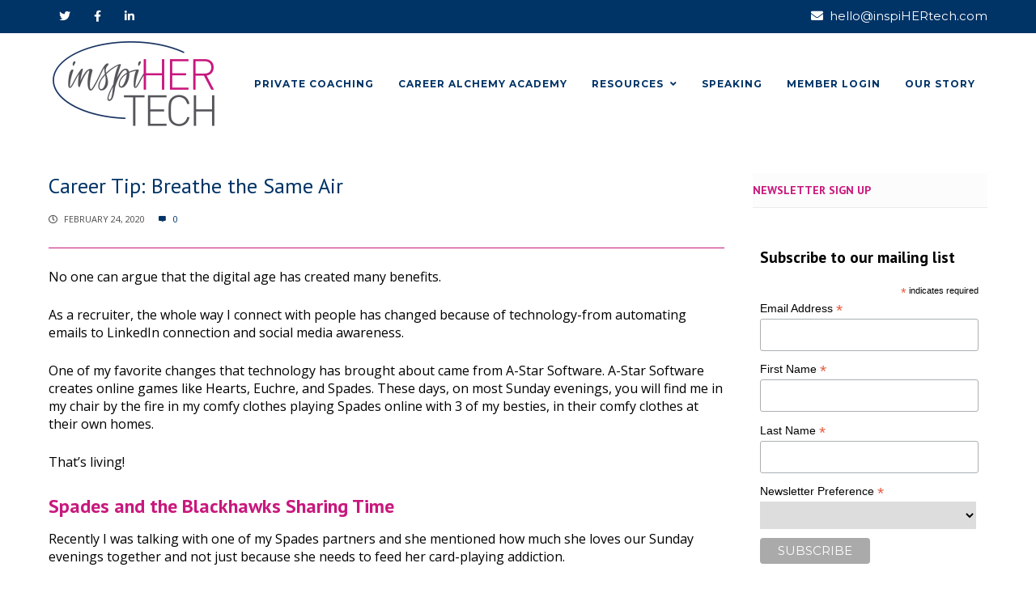

--- FILE ---
content_type: text/html; charset=UTF-8
request_url: https://inspihertech.com/blog/2020/02/24/career-tip-breathe-the-same-air/
body_size: 130427
content:
<!DOCTYPE html>
<html lang="en-US" xmlns:og="//opengraphprotocol.org/schema/" xmlns:fb="//www.facebook.com/2008/fbml">
<head>
		<meta charset="UTF-8" />
	<meta name="viewport" content="width=device-width, initial-scale=1.0" />

	<title>Career Tip: Breathe the Same Air &#8211; InspiHER Tech</title>
<meta name='robots' content='max-image-preview:large' />
<link rel='dns-prefetch' href='//js.stripe.com' />
<link rel='dns-prefetch' href='//fonts.googleapis.com' />
<link rel="alternate" type="application/rss+xml" title="InspiHER Tech &raquo; Feed" href="https://inspihertech.com/feed/" />
<link rel="alternate" type="application/rss+xml" title="InspiHER Tech &raquo; Comments Feed" href="https://inspihertech.com/comments/feed/" />
	<meta property="og:title" content="Career Tip: Breathe the Same Air"/>
	<meta property="og:type" content="article"/>
	<meta property="og:url" content="https://inspihertech.com/blog/2020/02/24/career-tip-breathe-the-same-air/"/>
	<meta property="og:site_name" content="InspiHER Tech"/>
	<meta property="og:image" content="https://inspihertech.com/wp-content/uploads/2020/02/Feb-vol-4a.png"/>
				<!-- This site uses the Google Analytics by MonsterInsights plugin v9.11.1 - Using Analytics tracking - https://www.monsterinsights.com/ -->
							<script src="//www.googletagmanager.com/gtag/js?id=G-WR2PMCPB6P"  data-cfasync="false" data-wpfc-render="false" type="text/javascript" async></script>
			<script data-cfasync="false" data-wpfc-render="false" type="text/javascript">
				var mi_version = '9.11.1';
				var mi_track_user = true;
				var mi_no_track_reason = '';
								var MonsterInsightsDefaultLocations = {"page_location":"https:\/\/inspihertech.com\/blog\/2020\/02\/24\/career-tip-breathe-the-same-air\/"};
								if ( typeof MonsterInsightsPrivacyGuardFilter === 'function' ) {
					var MonsterInsightsLocations = (typeof MonsterInsightsExcludeQuery === 'object') ? MonsterInsightsPrivacyGuardFilter( MonsterInsightsExcludeQuery ) : MonsterInsightsPrivacyGuardFilter( MonsterInsightsDefaultLocations );
				} else {
					var MonsterInsightsLocations = (typeof MonsterInsightsExcludeQuery === 'object') ? MonsterInsightsExcludeQuery : MonsterInsightsDefaultLocations;
				}

								var disableStrs = [
										'ga-disable-G-WR2PMCPB6P',
									];

				/* Function to detect opted out users */
				function __gtagTrackerIsOptedOut() {
					for (var index = 0; index < disableStrs.length; index++) {
						if (document.cookie.indexOf(disableStrs[index] + '=true') > -1) {
							return true;
						}
					}

					return false;
				}

				/* Disable tracking if the opt-out cookie exists. */
				if (__gtagTrackerIsOptedOut()) {
					for (var index = 0; index < disableStrs.length; index++) {
						window[disableStrs[index]] = true;
					}
				}

				/* Opt-out function */
				function __gtagTrackerOptout() {
					for (var index = 0; index < disableStrs.length; index++) {
						document.cookie = disableStrs[index] + '=true; expires=Thu, 31 Dec 2099 23:59:59 UTC; path=/';
						window[disableStrs[index]] = true;
					}
				}

				if ('undefined' === typeof gaOptout) {
					function gaOptout() {
						__gtagTrackerOptout();
					}
				}
								window.dataLayer = window.dataLayer || [];

				window.MonsterInsightsDualTracker = {
					helpers: {},
					trackers: {},
				};
				if (mi_track_user) {
					function __gtagDataLayer() {
						dataLayer.push(arguments);
					}

					function __gtagTracker(type, name, parameters) {
						if (!parameters) {
							parameters = {};
						}

						if (parameters.send_to) {
							__gtagDataLayer.apply(null, arguments);
							return;
						}

						if (type === 'event') {
														parameters.send_to = monsterinsights_frontend.v4_id;
							var hookName = name;
							if (typeof parameters['event_category'] !== 'undefined') {
								hookName = parameters['event_category'] + ':' + name;
							}

							if (typeof MonsterInsightsDualTracker.trackers[hookName] !== 'undefined') {
								MonsterInsightsDualTracker.trackers[hookName](parameters);
							} else {
								__gtagDataLayer('event', name, parameters);
							}
							
						} else {
							__gtagDataLayer.apply(null, arguments);
						}
					}

					__gtagTracker('js', new Date());
					__gtagTracker('set', {
						'developer_id.dZGIzZG': true,
											});
					if ( MonsterInsightsLocations.page_location ) {
						__gtagTracker('set', MonsterInsightsLocations);
					}
										__gtagTracker('config', 'G-WR2PMCPB6P', {"forceSSL":"true"} );
										window.gtag = __gtagTracker;										(function () {
						/* https://developers.google.com/analytics/devguides/collection/analyticsjs/ */
						/* ga and __gaTracker compatibility shim. */
						var noopfn = function () {
							return null;
						};
						var newtracker = function () {
							return new Tracker();
						};
						var Tracker = function () {
							return null;
						};
						var p = Tracker.prototype;
						p.get = noopfn;
						p.set = noopfn;
						p.send = function () {
							var args = Array.prototype.slice.call(arguments);
							args.unshift('send');
							__gaTracker.apply(null, args);
						};
						var __gaTracker = function () {
							var len = arguments.length;
							if (len === 0) {
								return;
							}
							var f = arguments[len - 1];
							if (typeof f !== 'object' || f === null || typeof f.hitCallback !== 'function') {
								if ('send' === arguments[0]) {
									var hitConverted, hitObject = false, action;
									if ('event' === arguments[1]) {
										if ('undefined' !== typeof arguments[3]) {
											hitObject = {
												'eventAction': arguments[3],
												'eventCategory': arguments[2],
												'eventLabel': arguments[4],
												'value': arguments[5] ? arguments[5] : 1,
											}
										}
									}
									if ('pageview' === arguments[1]) {
										if ('undefined' !== typeof arguments[2]) {
											hitObject = {
												'eventAction': 'page_view',
												'page_path': arguments[2],
											}
										}
									}
									if (typeof arguments[2] === 'object') {
										hitObject = arguments[2];
									}
									if (typeof arguments[5] === 'object') {
										Object.assign(hitObject, arguments[5]);
									}
									if ('undefined' !== typeof arguments[1].hitType) {
										hitObject = arguments[1];
										if ('pageview' === hitObject.hitType) {
											hitObject.eventAction = 'page_view';
										}
									}
									if (hitObject) {
										action = 'timing' === arguments[1].hitType ? 'timing_complete' : hitObject.eventAction;
										hitConverted = mapArgs(hitObject);
										__gtagTracker('event', action, hitConverted);
									}
								}
								return;
							}

							function mapArgs(args) {
								var arg, hit = {};
								var gaMap = {
									'eventCategory': 'event_category',
									'eventAction': 'event_action',
									'eventLabel': 'event_label',
									'eventValue': 'event_value',
									'nonInteraction': 'non_interaction',
									'timingCategory': 'event_category',
									'timingVar': 'name',
									'timingValue': 'value',
									'timingLabel': 'event_label',
									'page': 'page_path',
									'location': 'page_location',
									'title': 'page_title',
									'referrer' : 'page_referrer',
								};
								for (arg in args) {
																		if (!(!args.hasOwnProperty(arg) || !gaMap.hasOwnProperty(arg))) {
										hit[gaMap[arg]] = args[arg];
									} else {
										hit[arg] = args[arg];
									}
								}
								return hit;
							}

							try {
								f.hitCallback();
							} catch (ex) {
							}
						};
						__gaTracker.create = newtracker;
						__gaTracker.getByName = newtracker;
						__gaTracker.getAll = function () {
							return [];
						};
						__gaTracker.remove = noopfn;
						__gaTracker.loaded = true;
						window['__gaTracker'] = __gaTracker;
					})();
									} else {
										console.log("");
					(function () {
						function __gtagTracker() {
							return null;
						}

						window['__gtagTracker'] = __gtagTracker;
						window['gtag'] = __gtagTracker;
					})();
									}
			</script>
							<!-- / Google Analytics by MonsterInsights -->
		<style id='wp-img-auto-sizes-contain-inline-css' type='text/css'>
img:is([sizes=auto i],[sizes^="auto," i]){contain-intrinsic-size:3000px 1500px}
/*# sourceURL=wp-img-auto-sizes-contain-inline-css */
</style>
<link rel='stylesheet' id='formidable-css' href='https://inspihertech.com/wp-content/plugins/formidable/css/formidableforms1.css?ver=120241' type='text/css' media='all' />
<link rel='stylesheet' id='genesis-blocks-style-css-css' href='https://inspihertech.com/wp-content/plugins/genesis-blocks/dist/style-blocks.build.css?ver=1767207109' type='text/css' media='all' />
<style id='wp-block-library-inline-css' type='text/css'>
:root{--wp-block-synced-color:#7a00df;--wp-block-synced-color--rgb:122,0,223;--wp-bound-block-color:var(--wp-block-synced-color);--wp-editor-canvas-background:#ddd;--wp-admin-theme-color:#007cba;--wp-admin-theme-color--rgb:0,124,186;--wp-admin-theme-color-darker-10:#006ba1;--wp-admin-theme-color-darker-10--rgb:0,107,160.5;--wp-admin-theme-color-darker-20:#005a87;--wp-admin-theme-color-darker-20--rgb:0,90,135;--wp-admin-border-width-focus:2px}@media (min-resolution:192dpi){:root{--wp-admin-border-width-focus:1.5px}}.wp-element-button{cursor:pointer}:root .has-very-light-gray-background-color{background-color:#eee}:root .has-very-dark-gray-background-color{background-color:#313131}:root .has-very-light-gray-color{color:#eee}:root .has-very-dark-gray-color{color:#313131}:root .has-vivid-green-cyan-to-vivid-cyan-blue-gradient-background{background:linear-gradient(135deg,#00d084,#0693e3)}:root .has-purple-crush-gradient-background{background:linear-gradient(135deg,#34e2e4,#4721fb 50%,#ab1dfe)}:root .has-hazy-dawn-gradient-background{background:linear-gradient(135deg,#faaca8,#dad0ec)}:root .has-subdued-olive-gradient-background{background:linear-gradient(135deg,#fafae1,#67a671)}:root .has-atomic-cream-gradient-background{background:linear-gradient(135deg,#fdd79a,#004a59)}:root .has-nightshade-gradient-background{background:linear-gradient(135deg,#330968,#31cdcf)}:root .has-midnight-gradient-background{background:linear-gradient(135deg,#020381,#2874fc)}:root{--wp--preset--font-size--normal:16px;--wp--preset--font-size--huge:42px}.has-regular-font-size{font-size:1em}.has-larger-font-size{font-size:2.625em}.has-normal-font-size{font-size:var(--wp--preset--font-size--normal)}.has-huge-font-size{font-size:var(--wp--preset--font-size--huge)}.has-text-align-center{text-align:center}.has-text-align-left{text-align:left}.has-text-align-right{text-align:right}.has-fit-text{white-space:nowrap!important}#end-resizable-editor-section{display:none}.aligncenter{clear:both}.items-justified-left{justify-content:flex-start}.items-justified-center{justify-content:center}.items-justified-right{justify-content:flex-end}.items-justified-space-between{justify-content:space-between}.screen-reader-text{border:0;clip-path:inset(50%);height:1px;margin:-1px;overflow:hidden;padding:0;position:absolute;width:1px;word-wrap:normal!important}.screen-reader-text:focus{background-color:#ddd;clip-path:none;color:#444;display:block;font-size:1em;height:auto;left:5px;line-height:normal;padding:15px 23px 14px;text-decoration:none;top:5px;width:auto;z-index:100000}html :where(.has-border-color){border-style:solid}html :where([style*=border-top-color]){border-top-style:solid}html :where([style*=border-right-color]){border-right-style:solid}html :where([style*=border-bottom-color]){border-bottom-style:solid}html :where([style*=border-left-color]){border-left-style:solid}html :where([style*=border-width]){border-style:solid}html :where([style*=border-top-width]){border-top-style:solid}html :where([style*=border-right-width]){border-right-style:solid}html :where([style*=border-bottom-width]){border-bottom-style:solid}html :where([style*=border-left-width]){border-left-style:solid}html :where(img[class*=wp-image-]){height:auto;max-width:100%}:where(figure){margin:0 0 1em}html :where(.is-position-sticky){--wp-admin--admin-bar--position-offset:var(--wp-admin--admin-bar--height,0px)}@media screen and (max-width:600px){html :where(.is-position-sticky){--wp-admin--admin-bar--position-offset:0px}}

/*# sourceURL=wp-block-library-inline-css */
</style><style id='global-styles-inline-css' type='text/css'>
:root{--wp--preset--aspect-ratio--square: 1;--wp--preset--aspect-ratio--4-3: 4/3;--wp--preset--aspect-ratio--3-4: 3/4;--wp--preset--aspect-ratio--3-2: 3/2;--wp--preset--aspect-ratio--2-3: 2/3;--wp--preset--aspect-ratio--16-9: 16/9;--wp--preset--aspect-ratio--9-16: 9/16;--wp--preset--color--black: #000000;--wp--preset--color--cyan-bluish-gray: #abb8c3;--wp--preset--color--white: #ffffff;--wp--preset--color--pale-pink: #f78da7;--wp--preset--color--vivid-red: #cf2e2e;--wp--preset--color--luminous-vivid-orange: #ff6900;--wp--preset--color--luminous-vivid-amber: #fcb900;--wp--preset--color--light-green-cyan: #7bdcb5;--wp--preset--color--vivid-green-cyan: #00d084;--wp--preset--color--pale-cyan-blue: #8ed1fc;--wp--preset--color--vivid-cyan-blue: #0693e3;--wp--preset--color--vivid-purple: #9b51e0;--wp--preset--gradient--vivid-cyan-blue-to-vivid-purple: linear-gradient(135deg,rgb(6,147,227) 0%,rgb(155,81,224) 100%);--wp--preset--gradient--light-green-cyan-to-vivid-green-cyan: linear-gradient(135deg,rgb(122,220,180) 0%,rgb(0,208,130) 100%);--wp--preset--gradient--luminous-vivid-amber-to-luminous-vivid-orange: linear-gradient(135deg,rgb(252,185,0) 0%,rgb(255,105,0) 100%);--wp--preset--gradient--luminous-vivid-orange-to-vivid-red: linear-gradient(135deg,rgb(255,105,0) 0%,rgb(207,46,46) 100%);--wp--preset--gradient--very-light-gray-to-cyan-bluish-gray: linear-gradient(135deg,rgb(238,238,238) 0%,rgb(169,184,195) 100%);--wp--preset--gradient--cool-to-warm-spectrum: linear-gradient(135deg,rgb(74,234,220) 0%,rgb(151,120,209) 20%,rgb(207,42,186) 40%,rgb(238,44,130) 60%,rgb(251,105,98) 80%,rgb(254,248,76) 100%);--wp--preset--gradient--blush-light-purple: linear-gradient(135deg,rgb(255,206,236) 0%,rgb(152,150,240) 100%);--wp--preset--gradient--blush-bordeaux: linear-gradient(135deg,rgb(254,205,165) 0%,rgb(254,45,45) 50%,rgb(107,0,62) 100%);--wp--preset--gradient--luminous-dusk: linear-gradient(135deg,rgb(255,203,112) 0%,rgb(199,81,192) 50%,rgb(65,88,208) 100%);--wp--preset--gradient--pale-ocean: linear-gradient(135deg,rgb(255,245,203) 0%,rgb(182,227,212) 50%,rgb(51,167,181) 100%);--wp--preset--gradient--electric-grass: linear-gradient(135deg,rgb(202,248,128) 0%,rgb(113,206,126) 100%);--wp--preset--gradient--midnight: linear-gradient(135deg,rgb(2,3,129) 0%,rgb(40,116,252) 100%);--wp--preset--font-size--small: 13px;--wp--preset--font-size--medium: 20px;--wp--preset--font-size--large: 36px;--wp--preset--font-size--x-large: 42px;--wp--preset--spacing--20: 0.44rem;--wp--preset--spacing--30: 0.67rem;--wp--preset--spacing--40: 1rem;--wp--preset--spacing--50: 1.5rem;--wp--preset--spacing--60: 2.25rem;--wp--preset--spacing--70: 3.38rem;--wp--preset--spacing--80: 5.06rem;--wp--preset--shadow--natural: 6px 6px 9px rgba(0, 0, 0, 0.2);--wp--preset--shadow--deep: 12px 12px 50px rgba(0, 0, 0, 0.4);--wp--preset--shadow--sharp: 6px 6px 0px rgba(0, 0, 0, 0.2);--wp--preset--shadow--outlined: 6px 6px 0px -3px rgb(255, 255, 255), 6px 6px rgb(0, 0, 0);--wp--preset--shadow--crisp: 6px 6px 0px rgb(0, 0, 0);}:where(.is-layout-flex){gap: 0.5em;}:where(.is-layout-grid){gap: 0.5em;}body .is-layout-flex{display: flex;}.is-layout-flex{flex-wrap: wrap;align-items: center;}.is-layout-flex > :is(*, div){margin: 0;}body .is-layout-grid{display: grid;}.is-layout-grid > :is(*, div){margin: 0;}:where(.wp-block-columns.is-layout-flex){gap: 2em;}:where(.wp-block-columns.is-layout-grid){gap: 2em;}:where(.wp-block-post-template.is-layout-flex){gap: 1.25em;}:where(.wp-block-post-template.is-layout-grid){gap: 1.25em;}.has-black-color{color: var(--wp--preset--color--black) !important;}.has-cyan-bluish-gray-color{color: var(--wp--preset--color--cyan-bluish-gray) !important;}.has-white-color{color: var(--wp--preset--color--white) !important;}.has-pale-pink-color{color: var(--wp--preset--color--pale-pink) !important;}.has-vivid-red-color{color: var(--wp--preset--color--vivid-red) !important;}.has-luminous-vivid-orange-color{color: var(--wp--preset--color--luminous-vivid-orange) !important;}.has-luminous-vivid-amber-color{color: var(--wp--preset--color--luminous-vivid-amber) !important;}.has-light-green-cyan-color{color: var(--wp--preset--color--light-green-cyan) !important;}.has-vivid-green-cyan-color{color: var(--wp--preset--color--vivid-green-cyan) !important;}.has-pale-cyan-blue-color{color: var(--wp--preset--color--pale-cyan-blue) !important;}.has-vivid-cyan-blue-color{color: var(--wp--preset--color--vivid-cyan-blue) !important;}.has-vivid-purple-color{color: var(--wp--preset--color--vivid-purple) !important;}.has-black-background-color{background-color: var(--wp--preset--color--black) !important;}.has-cyan-bluish-gray-background-color{background-color: var(--wp--preset--color--cyan-bluish-gray) !important;}.has-white-background-color{background-color: var(--wp--preset--color--white) !important;}.has-pale-pink-background-color{background-color: var(--wp--preset--color--pale-pink) !important;}.has-vivid-red-background-color{background-color: var(--wp--preset--color--vivid-red) !important;}.has-luminous-vivid-orange-background-color{background-color: var(--wp--preset--color--luminous-vivid-orange) !important;}.has-luminous-vivid-amber-background-color{background-color: var(--wp--preset--color--luminous-vivid-amber) !important;}.has-light-green-cyan-background-color{background-color: var(--wp--preset--color--light-green-cyan) !important;}.has-vivid-green-cyan-background-color{background-color: var(--wp--preset--color--vivid-green-cyan) !important;}.has-pale-cyan-blue-background-color{background-color: var(--wp--preset--color--pale-cyan-blue) !important;}.has-vivid-cyan-blue-background-color{background-color: var(--wp--preset--color--vivid-cyan-blue) !important;}.has-vivid-purple-background-color{background-color: var(--wp--preset--color--vivid-purple) !important;}.has-black-border-color{border-color: var(--wp--preset--color--black) !important;}.has-cyan-bluish-gray-border-color{border-color: var(--wp--preset--color--cyan-bluish-gray) !important;}.has-white-border-color{border-color: var(--wp--preset--color--white) !important;}.has-pale-pink-border-color{border-color: var(--wp--preset--color--pale-pink) !important;}.has-vivid-red-border-color{border-color: var(--wp--preset--color--vivid-red) !important;}.has-luminous-vivid-orange-border-color{border-color: var(--wp--preset--color--luminous-vivid-orange) !important;}.has-luminous-vivid-amber-border-color{border-color: var(--wp--preset--color--luminous-vivid-amber) !important;}.has-light-green-cyan-border-color{border-color: var(--wp--preset--color--light-green-cyan) !important;}.has-vivid-green-cyan-border-color{border-color: var(--wp--preset--color--vivid-green-cyan) !important;}.has-pale-cyan-blue-border-color{border-color: var(--wp--preset--color--pale-cyan-blue) !important;}.has-vivid-cyan-blue-border-color{border-color: var(--wp--preset--color--vivid-cyan-blue) !important;}.has-vivid-purple-border-color{border-color: var(--wp--preset--color--vivid-purple) !important;}.has-vivid-cyan-blue-to-vivid-purple-gradient-background{background: var(--wp--preset--gradient--vivid-cyan-blue-to-vivid-purple) !important;}.has-light-green-cyan-to-vivid-green-cyan-gradient-background{background: var(--wp--preset--gradient--light-green-cyan-to-vivid-green-cyan) !important;}.has-luminous-vivid-amber-to-luminous-vivid-orange-gradient-background{background: var(--wp--preset--gradient--luminous-vivid-amber-to-luminous-vivid-orange) !important;}.has-luminous-vivid-orange-to-vivid-red-gradient-background{background: var(--wp--preset--gradient--luminous-vivid-orange-to-vivid-red) !important;}.has-very-light-gray-to-cyan-bluish-gray-gradient-background{background: var(--wp--preset--gradient--very-light-gray-to-cyan-bluish-gray) !important;}.has-cool-to-warm-spectrum-gradient-background{background: var(--wp--preset--gradient--cool-to-warm-spectrum) !important;}.has-blush-light-purple-gradient-background{background: var(--wp--preset--gradient--blush-light-purple) !important;}.has-blush-bordeaux-gradient-background{background: var(--wp--preset--gradient--blush-bordeaux) !important;}.has-luminous-dusk-gradient-background{background: var(--wp--preset--gradient--luminous-dusk) !important;}.has-pale-ocean-gradient-background{background: var(--wp--preset--gradient--pale-ocean) !important;}.has-electric-grass-gradient-background{background: var(--wp--preset--gradient--electric-grass) !important;}.has-midnight-gradient-background{background: var(--wp--preset--gradient--midnight) !important;}.has-small-font-size{font-size: var(--wp--preset--font-size--small) !important;}.has-medium-font-size{font-size: var(--wp--preset--font-size--medium) !important;}.has-large-font-size{font-size: var(--wp--preset--font-size--large) !important;}.has-x-large-font-size{font-size: var(--wp--preset--font-size--x-large) !important;}
/*# sourceURL=global-styles-inline-css */
</style>

<style id='classic-theme-styles-inline-css' type='text/css'>
/*! This file is auto-generated */
.wp-block-button__link{color:#fff;background-color:#32373c;border-radius:9999px;box-shadow:none;text-decoration:none;padding:calc(.667em + 2px) calc(1.333em + 2px);font-size:1.125em}.wp-block-file__button{background:#32373c;color:#fff;text-decoration:none}
/*# sourceURL=/wp-includes/css/classic-themes.min.css */
</style>
<link rel='stylesheet' id='wp-components-css' href='https://inspihertech.com/wp-includes/css/dist/components/style.min.css?ver=6.9' type='text/css' media='all' />
<link rel='stylesheet' id='wp-preferences-css' href='https://inspihertech.com/wp-includes/css/dist/preferences/style.min.css?ver=6.9' type='text/css' media='all' />
<link rel='stylesheet' id='wp-block-editor-css' href='https://inspihertech.com/wp-includes/css/dist/block-editor/style.min.css?ver=6.9' type='text/css' media='all' />
<link rel='stylesheet' id='popup-maker-block-library-style-css' href='https://inspihertech.com/wp-content/plugins/popup-maker/dist/packages/block-library-style.css?ver=dbea705cfafe089d65f1' type='text/css' media='all' />
<link rel='stylesheet' id='wpda_wpdp_public-css' href='https://inspihertech.com/wp-content/plugins/wp-data-access/public/../assets/css/wpda_public.css?ver=5.5.64' type='text/css' media='all' />
<link rel='stylesheet' id='wpcdt-public-css-css' href='https://inspihertech.com/wp-content/plugins/countdown-timer-ultimate/assets/css/wpcdt-public.css?ver=2.6.9' type='text/css' media='all' />
<link rel='stylesheet' id='ctf_styles-css' href='https://inspihertech.com/wp-content/plugins/custom-twitter-feeds/css/ctf-styles.min.css?ver=2.3.1' type='text/css' media='all' />
<link rel='stylesheet' id='upsell-bootstrap-css' href='https://inspihertech.com/wp-content/plugins/upsell/public/assets/libraries/bootstrap/css/bootstrap.css?ver=4.4.3' type='text/css' media='all' />
<link rel='stylesheet' id='upsell-font-awesome-css' href='https://inspihertech.com/wp-content/plugins/upsell/public/assets/libraries/font-awesome/css/font-awesome.min.css?ver=4.7.0' type='text/css' media='all' />
<link rel='stylesheet' id='upsell-css' href='https://inspihertech.com/wp-content/plugins/upsell/public/assets/css/plugin.css?ver=4.4.3' type='text/css' media='all' />
<link rel='stylesheet' id='if-menu-site-css-css' href='https://inspihertech.com/wp-content/plugins/if-menu/assets/if-menu-site.css?ver=6.9' type='text/css' media='all' />
<link rel='stylesheet' id='creativo-style-min-css' href='https://inspihertech.com/wp-content/themes/creativo/assets/css/style.min.css?ver=7.7.15' type='text/css' media='all' />
<style id='creativo-style-min-inline-css' type='text/css'>
body.page-with-animation #page_loading_effect[data-method="standard"]{display:block;opacity:1}body.page-with-animation #page_loading_effect[data-method="standard"] .load_symbol{opacity:1}#page_loading_effect{z-index:9999}.load_symbol .minimal_icon .spinner{width:60px;height:60px;-webkit-animation:material-rotate-all 1s linear infinite;animation:material-rotate-all 1s linear infinite}.load_symbol .minimal_icon .spinner .right-side,.load_symbol .minimal_icon .spinner .left-side{-webkit-animation:material-fade-in-first 1.2s linear infinite alternate;animation:material-fade-in-first 1.2s linear infinite alternate}.load_symbol .minimal_icon .spinner.color-2 .right-side,.load_symbol .minimal_icon .spinner.color-2 .left-side{-webkit-animation:material-fade-in-second 1.2s linear infinite alternate;animation:material-fade-in-second 1.2s linear infinite alternate}.load_symbol .minimal_icon .bar{border-radius:200px 0 0 200px;border:3px solid #65c18b}.load_symbol .minimal_icon .right-side .bar{border-radius:0 200px 200px 0;border-left:0;-webkit-transform:rotate(-10deg);-webkit-transform-origin:left center;transform:rotate(-10deg);transform-origin:left center;-webkit-animation:material-rotate-right .75s linear infinite alternate;animation:material-rotate-right .75s linear infinite alternate}.load_symbol .minimal_icon .right-side .bar:after{bottom:-6px;left:-3px}.load_symbol .minimal_icon .left-side .bar{border-right:0;-webkit-transform:rotate(10deg);transform:rotate(10deg);-webkit-transform-origin:right center;transform-origin:right center;-webkit-animation:material-rotate-left .75s linear infinite alternate;animation:material-rotate-left .75s linear infinite alternate}.load_symbol .minimal_icon .left-side .bar:after{bottom:-6px;right:-3px}@-webkit-keyframes material-rotate-left{to{-webkit-transform:rotate(-30deg);transform:rotate(-30deg)}from{-webkit-transform:rotate(-175deg);transform:rotate(-175deg)}}@keyframes material-rotate-left{to{-webkit-transform:rotate(-30deg);transform:rotate(-30deg)}from{-webkit-transform:rotate(-175deg);transform:rotate(-175deg)}}@-webkit-keyframes material-rotate-right{from{-webkit-transform:rotate(175deg);transform:rotate(175deg)}to{-webkit-transform:rotate(30deg);transform:rotate(30deg)}}@keyframes material-rotate-right{from{-webkit-transform:rotate(175deg);transform:rotate(175deg)}to{-webkit-transform:rotate(30deg);transform:rotate(30deg)}}@-webkit-keyframes material-rotate-all{from{-webkit-transform:rotate(0);transform:rotate(0)}to{-webkit-transform:rotate(360deg);transform:rotate(360deg)}}@keyframes material-rotate-all{from{-webkit-transform:rotate(0);transform:rotate(0)}to{-webkit-transform:rotate(360deg);transform:rotate(360deg)}}@-webkit-keyframes material-fade-in-first{from{opacity:1}to{opacity:0}}@keyframes material-fade-in-first{from{opacity:1}to{opacity:0}}@-webkit-keyframes material-fade-in-second{from{opacity:0}to{opacity:1}}@keyframes material-fade-in-second{from{opacity:0}to{opacity:1}}.fa.fa-glass:before{content:"\f000"}.fa.fa-meetup{font-family:'Font Awesome 5 Brands';font-weight:400}.fa.fa-star-o{font-family:'Font Awesome 5 Free';font-weight:400}.fa.fa-star-o:before{content:"\f005"}.fa.fa-remove:before{content:"\f00d"}.fa.fa-close:before{content:"\f00d"}.fa.fa-gear:before{content:"\f013"}.fa.fa-trash-o{font-family:'Font Awesome 5 Free';font-weight:400}.fa.fa-trash-o:before{content:"\f2ed"}.fa.fa-file-o{font-family:'Font Awesome 5 Free';font-weight:400}.fa.fa-file-o:before{content:"\f15b"}.fa.fa-clock-o{font-family:'Font Awesome 5 Free';font-weight:400}.fa.fa-clock-o:before{content:"\f017"}.fa.fa-arrow-circle-o-down{font-family:'Font Awesome 5 Free';font-weight:400}.fa.fa-arrow-circle-o-down:before{content:"\f358"}.fa.fa-arrow-circle-o-up{font-family:'Font Awesome 5 Free';font-weight:400}.fa.fa-arrow-circle-o-up:before{content:"\f35b"}.fa.fa-play-circle-o{font-family:'Font Awesome 5 Free';font-weight:400}.fa.fa-play-circle-o:before{content:"\f144"}.fa.fa-repeat:before{content:"\f01e"}.fa.fa-rotate-right:before{content:"\f01e"}.fa.fa-refresh:before{content:"\f021"}.fa.fa-list-alt{font-family:'Font Awesome 5 Free';font-weight:400}.fa.fa-dedent:before{content:"\f03b"}.fa.fa-video-camera:before{content:"\f03d"}.fa.fa-picture-o{font-family:'Font Awesome 5 Free';font-weight:400}.fa.fa-picture-o:before{content:"\f03e"}.fa.fa-photo{font-family:'Font Awesome 5 Free';font-weight:400}.fa.fa-photo:before{content:"\f03e"}.fa.fa-image{font-family:'Font Awesome 5 Free';font-weight:400}.fa.fa-image:before{content:"\f03e"}.fa.fa-pencil:before{content:"\f303"}.fa.fa-map-marker:before{content:"\f3c5"}.fa.fa-pencil-square-o{font-family:'Font Awesome 5 Free';font-weight:400}.fa.fa-pencil-square-o:before{content:"\f044"}.fa.fa-share-square-o{font-family:'Font Awesome 5 Free';font-weight:400}.fa.fa-share-square-o:before{content:"\f14d"}.fa.fa-check-square-o{font-family:'Font Awesome 5 Free';font-weight:400}.fa.fa-check-square-o:before{content:"\f14a"}.fa.fa-arrows:before{content:"\f0b2"}.fa.fa-times-circle-o{font-family:'Font Awesome 5 Free';font-weight:400}.fa.fa-times-circle-o:before{content:"\f057"}.fa.fa-check-circle-o{font-family:'Font Awesome 5 Free';font-weight:400}.fa.fa-check-circle-o:before{content:"\f058"}.fa.fa-mail-forward:before{content:"\f064"}.fa.fa-expand:before{content:"\f424"}.fa.fa-compress:before{content:"\f422"}.fa.fa-eye{font-family:'Font Awesome 5 Free';font-weight:400}.fa.fa-eye-slash{font-family:'Font Awesome 5 Free';font-weight:400}.fa.fa-warning:before{content:"\f071"}.fa.fa-calendar:before{content:"\f073"}.fa.fa-arrows-v:before{content:"\f338"}.fa.fa-arrows-h:before{content:"\f337"}.fa.fa-bar-chart{font-family:'Font Awesome 5 Free';font-weight:400}.fa.fa-bar-chart:before{content:"\f080"}.fa.fa-bar-chart-o{font-family:'Font Awesome 5 Free';font-weight:400}.fa.fa-bar-chart-o:before{content:"\f080"}.fa.fa-twitter-square{font-family:'Font Awesome 5 Brands';font-weight:400}.fa.fa-facebook-square{font-family:'Font Awesome 5 Brands';font-weight:400}.fa.fa-gears:before{content:"\f085"}.fa.fa-thumbs-o-up{font-family:'Font Awesome 5 Free';font-weight:400}.fa.fa-thumbs-o-up:before{content:"\f164"}.fa.fa-thumbs-o-down{font-family:'Font Awesome 5 Free';font-weight:400}.fa.fa-thumbs-o-down:before{content:"\f165"}.fa.fa-heart-o{font-family:'Font Awesome 5 Free';font-weight:400}.fa.fa-heart-o:before{content:"\f004"}.fa.fa-sign-out:before{content:"\f2f5"}.fa.fa-linkedin-square{font-family:'Font Awesome 5 Brands';font-weight:400}.fa.fa-linkedin-square:before{content:"\f08c"}.fa.fa-thumb-tack:before{content:"\f08d"}.fa.fa-external-link:before{content:"\f35d"}.fa.fa-sign-in:before{content:"\f2f6"}.fa.fa-github-square{font-family:'Font Awesome 5 Brands';font-weight:400}.fa.fa-lemon-o{font-family:'Font Awesome 5 Free';font-weight:400}.fa.fa-lemon-o:before{content:"\f094"}.fa.fa-square-o{font-family:'Font Awesome 5 Free';font-weight:400}.fa.fa-square-o:before{content:"\f0c8"}.fa.fa-bookmark-o{font-family:'Font Awesome 5 Free';font-weight:400}.fa.fa-bookmark-o:before{content:"\f02e"}.fa.fa-twitter{font-family:'Font Awesome 5 Brands';font-weight:400}.fa.fa-facebook{font-family:'Font Awesome 5 Brands';font-weight:400}.fa.fa-facebook:before{content:"\f39e"}.fa.fa-facebook-f{font-family:'Font Awesome 5 Brands';font-weight:400}.fa.fa-facebook-f:before{content:"\f39e"}.fa.fa-github{font-family:'Font Awesome 5 Brands';font-weight:400}.fa.fa-credit-card{font-family:'Font Awesome 5 Free';font-weight:400}.fa.fa-feed:before{content:"\f09e"}.fa.fa-hdd-o{font-family:'Font Awesome 5 Free';font-weight:400}.fa.fa-hdd-o:before{content:"\f0a0"}.fa.fa-hand-o-right{font-family:'Font Awesome 5 Free';font-weight:400}.fa.fa-hand-o-right:before{content:"\f0a4"}.fa.fa-hand-o-left{font-family:'Font Awesome 5 Free';font-weight:400}.fa.fa-hand-o-left:before{content:"\f0a5"}.fa.fa-hand-o-up{font-family:'Font Awesome 5 Free';font-weight:400}.fa.fa-hand-o-up:before{content:"\f0a6"}.fa.fa-hand-o-down{font-family:'Font Awesome 5 Free';font-weight:400}.fa.fa-hand-o-down:before{content:"\f0a7"}.fa.fa-arrows-alt:before{content:"\f31e"}.fa.fa-group:before{content:"\f0c0"}.fa.fa-chain:before{content:"\f0c1"}.fa.fa-scissors:before{content:"\f0c4"}.fa.fa-files-o{font-family:'Font Awesome 5 Free';font-weight:400}.fa.fa-files-o:before{content:"\f0c5"}.fa.fa-floppy-o{font-family:'Font Awesome 5 Free';font-weight:400}.fa.fa-floppy-o:before{content:"\f0c7"}.fa.fa-navicon:before{content:"\f0c9"}.fa.fa-reorder:before{content:"\f0c9"}.fa.fa-pinterest{font-family:'Font Awesome 5 Brands';font-weight:400}.fa.fa-pinterest-square{font-family:'Font Awesome 5 Brands';font-weight:400}.fa.fa-google-plus-square{font-family:'Font Awesome 5 Brands';font-weight:400}.fa.fa-google-plus{font-family:'Font Awesome 5 Brands';font-weight:400}.fa.fa-google-plus:before{content:"\f0d5"}.fa.fa-money{font-family:'Font Awesome 5 Free';font-weight:400}.fa.fa-money:before{content:"\f3d1"}.fa.fa-unsorted:before{content:"\f0dc"}.fa.fa-sort-desc:before{content:"\f0dd"}.fa.fa-sort-asc:before{content:"\f0de"}.fa.fa-linkedin{font-family:'Font Awesome 5 Brands';font-weight:400}.fa.fa-linkedin:before{content:"\f0e1"}.fa.fa-rotate-left:before{content:"\f0e2"}.fa.fa-legal:before{content:"\f0e3"}.fa.fa-tachometer:before{content:"\f3fd"}.fa.fa-dashboard:before{content:"\f3fd"}.fa.fa-comment-o{font-family:'Font Awesome 5 Free';font-weight:400}.fa.fa-comment-o:before{content:"\f075"}.fa.fa-comments-o{font-family:'Font Awesome 5 Free';font-weight:400}.fa.fa-comments-o:before{content:"\f086"}.fa.fa-flash:before{content:"\f0e7"}.fa.fa-clipboard{font-family:'Font Awesome 5 Free';font-weight:400}.fa.fa-paste{font-family:'Font Awesome 5 Free';font-weight:400}.fa.fa-paste:before{content:"\f328"}.fa.fa-lightbulb-o{font-family:'Font Awesome 5 Free';font-weight:400}.fa.fa-lightbulb-o:before{content:"\f0eb"}.fa.fa-exchange:before{content:"\f362"}.fa.fa-cloud-download:before{content:"\f381"}.fa.fa-cloud-upload:before{content:"\f382"}.fa.fa-bell-o{font-family:'Font Awesome 5 Free';font-weight:400}.fa.fa-bell-o:before{content:"\f0f3"}.fa.fa-cutlery:before{content:"\f2e7"}.fa.fa-file-text-o{font-family:'Font Awesome 5 Free';font-weight:400}.fa.fa-file-text-o:before{content:"\f15c"}.fa.fa-building-o{font-family:'Font Awesome 5 Free';font-weight:400}.fa.fa-building-o:before{content:"\f1ad"}.fa.fa-hospital-o{font-family:'Font Awesome 5 Free';font-weight:400}.fa.fa-hospital-o:before{content:"\f0f8"}.fa.fa-tablet:before{content:"\f3fa"}.fa.fa-mobile:before{content:"\f3cd"}.fa.fa-mobile-phone:before{content:"\f3cd"}.fa.fa-circle-o{font-family:'Font Awesome 5 Free';font-weight:400}.fa.fa-circle-o:before{content:"\f111"}.fa.fa-mail-reply:before{content:"\f3e5"}.fa.fa-github-alt{font-family:'Font Awesome 5 Brands';font-weight:400}.fa.fa-folder-o{font-family:'Font Awesome 5 Free';font-weight:400}.fa.fa-folder-o:before{content:"\f07b"}.fa.fa-folder-open-o{font-family:'Font Awesome 5 Free';font-weight:400}.fa.fa-folder-open-o:before{content:"\f07c"}.fa.fa-smile-o{font-family:'Font Awesome 5 Free';font-weight:400}.fa.fa-smile-o:before{content:"\f118"}.fa.fa-frown-o{font-family:'Font Awesome 5 Free';font-weight:400}.fa.fa-frown-o:before{content:"\f119"}.fa.fa-meh-o{font-family:'Font Awesome 5 Free';font-weight:400}.fa.fa-meh-o:before{content:"\f11a"}.fa.fa-keyboard-o{font-family:'Font Awesome 5 Free';font-weight:400}.fa.fa-keyboard-o:before{content:"\f11c"}.fa.fa-flag-o{font-family:'Font Awesome 5 Free';font-weight:400}.fa.fa-flag-o:before{content:"\f024"}.fa.fa-mail-reply-all:before{content:"\f122"}.fa.fa-star-half-o{font-family:'Font Awesome 5 Free';font-weight:400}.fa.fa-star-half-o:before{content:"\f089"}.fa.fa-star-half-empty{font-family:'Font Awesome 5 Free';font-weight:400}.fa.fa-star-half-empty:before{content:"\f089"}.fa.fa-star-half-full{font-family:'Font Awesome 5 Free';font-weight:400}.fa.fa-star-half-full:before{content:"\f089"}.fa.fa-code-fork:before{content:"\f126"}.fa.fa-chain-broken:before{content:"\f127"}.fa.fa-shield:before{content:"\f3ed"}.fa.fa-calendar-o{font-family:'Font Awesome 5 Free';font-weight:400}.fa.fa-calendar-o:before{content:"\f133"}.fa.fa-maxcdn{font-family:'Font Awesome 5 Brands';font-weight:400}.fa.fa-html5{font-family:'Font Awesome 5 Brands';font-weight:400}.fa.fa-css3{font-family:'Font Awesome 5 Brands';font-weight:400}.fa.fa-ticket:before{content:"\f3ff"}.fa.fa-minus-square-o{font-family:'Font Awesome 5 Free';font-weight:400}.fa.fa-minus-square-o:before{content:"\f146"}.fa.fa-level-up:before{content:"\f3bf"}.fa.fa-level-down:before{content:"\f3be"}.fa.fa-pencil-square:before{content:"\f14b"}.fa.fa-external-link-square:before{content:"\f360"}.fa.fa-compass{font-family:'Font Awesome 5 Free';font-weight:400}.fa.fa-caret-square-o-down{font-family:'Font Awesome 5 Free';font-weight:400}.fa.fa-caret-square-o-down:before{content:"\f150"}.fa.fa-toggle-down{font-family:'Font Awesome 5 Free';font-weight:400}.fa.fa-toggle-down:before{content:"\f150"}.fa.fa-caret-square-o-up{font-family:'Font Awesome 5 Free';font-weight:400}.fa.fa-caret-square-o-up:before{content:"\f151"}.fa.fa-toggle-up{font-family:'Font Awesome 5 Free';font-weight:400}.fa.fa-toggle-up:before{content:"\f151"}.fa.fa-caret-square-o-right{font-family:'Font Awesome 5 Free';font-weight:400}.fa.fa-caret-square-o-right:before{content:"\f152"}.fa.fa-toggle-right{font-family:'Font Awesome 5 Free';font-weight:400}.fa.fa-toggle-right:before{content:"\f152"}.fa.fa-eur:before{content:"\f153"}.fa.fa-euro:before{content:"\f153"}.fa.fa-gbp:before{content:"\f154"}.fa.fa-usd:before{content:"\f155"}.fa.fa-dollar:before{content:"\f155"}.fa.fa-inr:before{content:"\f156"}.fa.fa-rupee:before{content:"\f156"}.fa.fa-jpy:before{content:"\f157"}.fa.fa-cny:before{content:"\f157"}.fa.fa-rmb:before{content:"\f157"}.fa.fa-yen:before{content:"\f157"}.fa.fa-rub:before{content:"\f158"}.fa.fa-ruble:before{content:"\f158"}.fa.fa-rouble:before{content:"\f158"}.fa.fa-krw:before{content:"\f159"}.fa.fa-won:before{content:"\f159"}.fa.fa-btc{font-family:'Font Awesome 5 Brands';font-weight:400}.fa.fa-bitcoin{font-family:'Font Awesome 5 Brands';font-weight:400}.fa.fa-bitcoin:before{content:"\f15a"}.fa.fa-file-text:before{content:"\f15c"}.fa.fa-sort-alpha-asc:before{content:"\f15d"}.fa.fa-sort-alpha-desc:before{content:"\f881"}.fa.fa-sort-amount-asc:before{content:"\f160"}.fa.fa-sort-amount-desc:before{content:"\f884"}.fa.fa-sort-numeric-asc:before{content:"\f162"}.fa.fa-sort-numeric-desc:before{content:"\f886"}.fa.fa-youtube-square{font-family:'Font Awesome 5 Brands';font-weight:400}.fa.fa-youtube{font-family:'Font Awesome 5 Brands';font-weight:400}.fa.fa-xing{font-family:'Font Awesome 5 Brands';font-weight:400}.fa.fa-xing-square{font-family:'Font Awesome 5 Brands';font-weight:400}.fa.fa-youtube-play{font-family:'Font Awesome 5 Brands';font-weight:400}.fa.fa-youtube-play:before{content:"\f167"}.fa.fa-dropbox{font-family:'Font Awesome 5 Brands';font-weight:400}.fa.fa-stack-overflow{font-family:'Font Awesome 5 Brands';font-weight:400}.fa.fa-instagram{font-family:'Font Awesome 5 Brands';font-weight:400}.fa.fa-flickr{font-family:'Font Awesome 5 Brands';font-weight:400}.fa.fa-adn{font-family:'Font Awesome 5 Brands';font-weight:400}.fa.fa-bitbucket{font-family:'Font Awesome 5 Brands';font-weight:400}.fa.fa-bitbucket-square{font-family:'Font Awesome 5 Brands';font-weight:400}.fa.fa-bitbucket-square:before{content:"\f171"}.fa.fa-tumblr{font-family:'Font Awesome 5 Brands';font-weight:400}.fa.fa-tumblr-square{font-family:'Font Awesome 5 Brands';font-weight:400}.fa.fa-long-arrow-down:before{content:"\f309"}.fa.fa-long-arrow-up:before{content:"\f30c"}.fa.fa-long-arrow-left:before{content:"\f30a"}.fa.fa-long-arrow-right:before{content:"\f30b"}.fa.fa-apple{font-family:'Font Awesome 5 Brands';font-weight:400}.fa.fa-windows{font-family:'Font Awesome 5 Brands';font-weight:400}.fa.fa-android{font-family:'Font Awesome 5 Brands';font-weight:400}.fa.fa-linux{font-family:'Font Awesome 5 Brands';font-weight:400}.fa.fa-dribbble{font-family:'Font Awesome 5 Brands';font-weight:400}.fa.fa-skype{font-family:'Font Awesome 5 Brands';font-weight:400}.fa.fa-foursquare{font-family:'Font Awesome 5 Brands';font-weight:400}.fa.fa-trello{font-family:'Font Awesome 5 Brands';font-weight:400}.fa.fa-gratipay{font-family:'Font Awesome 5 Brands';font-weight:400}.fa.fa-gittip{font-family:'Font Awesome 5 Brands';font-weight:400}.fa.fa-gittip:before{content:"\f184"}.fa.fa-sun-o{font-family:'Font Awesome 5 Free';font-weight:400}.fa.fa-sun-o:before{content:"\f185"}.fa.fa-moon-o{font-family:'Font Awesome 5 Free';font-weight:400}.fa.fa-moon-o:before{content:"\f186"}.fa.fa-vk{font-family:'Font Awesome 5 Brands';font-weight:400}.fa.fa-weibo{font-family:'Font Awesome 5 Brands';font-weight:400}.fa.fa-renren{font-family:'Font Awesome 5 Brands';font-weight:400}.fa.fa-pagelines{font-family:'Font Awesome 5 Brands';font-weight:400}.fa.fa-stack-exchange{font-family:'Font Awesome 5 Brands';font-weight:400}.fa.fa-arrow-circle-o-right{font-family:'Font Awesome 5 Free';font-weight:400}.fa.fa-arrow-circle-o-right:before{content:"\f35a"}.fa.fa-arrow-circle-o-left{font-family:'Font Awesome 5 Free';font-weight:400}.fa.fa-arrow-circle-o-left:before{content:"\f359"}.fa.fa-caret-square-o-left{font-family:'Font Awesome 5 Free';font-weight:400}.fa.fa-caret-square-o-left:before{content:"\f191"}.fa.fa-toggle-left{font-family:'Font Awesome 5 Free';font-weight:400}.fa.fa-toggle-left:before{content:"\f191"}.fa.fa-dot-circle-o{font-family:'Font Awesome 5 Free';font-weight:400}.fa.fa-dot-circle-o:before{content:"\f192"}.fa.fa-vimeo-square{font-family:'Font Awesome 5 Brands';font-weight:400}.fa.fa-try:before{content:"\f195"}.fa.fa-turkish-lira:before{content:"\f195"}.fa.fa-plus-square-o{font-family:'Font Awesome 5 Free';font-weight:400}.fa.fa-plus-square-o:before{content:"\f0fe"}.fa.fa-slack{font-family:'Font Awesome 5 Brands';font-weight:400}.fa.fa-wordpress{font-family:'Font Awesome 5 Brands';font-weight:400}.fa.fa-openid{font-family:'Font Awesome 5 Brands';font-weight:400}.fa.fa-institution:before{content:"\f19c"}.fa.fa-bank:before{content:"\f19c"}.fa.fa-mortar-board:before{content:"\f19d"}.fa.fa-yahoo{font-family:'Font Awesome 5 Brands';font-weight:400}.fa.fa-google{font-family:'Font Awesome 5 Brands';font-weight:400}.fa.fa-reddit{font-family:'Font Awesome 5 Brands';font-weight:400}.fa.fa-reddit-square{font-family:'Font Awesome 5 Brands';font-weight:400}.fa.fa-stumbleupon-circle{font-family:'Font Awesome 5 Brands';font-weight:400}.fa.fa-stumbleupon{font-family:'Font Awesome 5 Brands';font-weight:400}.fa.fa-delicious{font-family:'Font Awesome 5 Brands';font-weight:400}.fa.fa-digg{font-family:'Font Awesome 5 Brands';font-weight:400}.fa.fa-pied-piper-pp{font-family:'Font Awesome 5 Brands';font-weight:400}.fa.fa-pied-piper-alt{font-family:'Font Awesome 5 Brands';font-weight:400}.fa.fa-drupal{font-family:'Font Awesome 5 Brands';font-weight:400}.fa.fa-joomla{font-family:'Font Awesome 5 Brands';font-weight:400}.fa.fa-spoon:before{content:"\f2e5"}.fa.fa-behance{font-family:'Font Awesome 5 Brands';font-weight:400}.fa.fa-behance-square{font-family:'Font Awesome 5 Brands';font-weight:400}.fa.fa-steam{font-family:'Font Awesome 5 Brands';font-weight:400}.fa.fa-steam-square{font-family:'Font Awesome 5 Brands';font-weight:400}.fa.fa-automobile:before{content:"\f1b9"}.fa.fa-envelope-o{font-family:'Font Awesome 5 Free';font-weight:400}.fa.fa-envelope-o:before{content:"\f0e0"}.fa.fa-spotify{font-family:'Font Awesome 5 Brands';font-weight:400}.fa.fa-deviantart{font-family:'Font Awesome 5 Brands';font-weight:400}.fa.fa-soundcloud{font-family:'Font Awesome 5 Brands';font-weight:400}.fa.fa-file-pdf-o{font-family:'Font Awesome 5 Free';font-weight:400}.fa.fa-file-pdf-o:before{content:"\f1c1"}.fa.fa-file-word-o{font-family:'Font Awesome 5 Free';font-weight:400}.fa.fa-file-word-o:before{content:"\f1c2"}.fa.fa-file-excel-o{font-family:'Font Awesome 5 Free';font-weight:400}.fa.fa-file-excel-o:before{content:"\f1c3"}.fa.fa-file-powerpoint-o{font-family:'Font Awesome 5 Free';font-weight:400}.fa.fa-file-powerpoint-o:before{content:"\f1c4"}.fa.fa-file-image-o{font-family:'Font Awesome 5 Free';font-weight:400}.fa.fa-file-image-o:before{content:"\f1c5"}.fa.fa-file-photo-o{font-family:'Font Awesome 5 Free';font-weight:400}.fa.fa-file-photo-o:before{content:"\f1c5"}.fa.fa-file-picture-o{font-family:'Font Awesome 5 Free';font-weight:400}.fa.fa-file-picture-o:before{content:"\f1c5"}.fa.fa-file-archive-o{font-family:'Font Awesome 5 Free';font-weight:400}.fa.fa-file-archive-o:before{content:"\f1c6"}.fa.fa-file-zip-o{font-family:'Font Awesome 5 Free';font-weight:400}.fa.fa-file-zip-o:before{content:"\f1c6"}.fa.fa-file-audio-o{font-family:'Font Awesome 5 Free';font-weight:400}.fa.fa-file-audio-o:before{content:"\f1c7"}.fa.fa-file-sound-o{font-family:'Font Awesome 5 Free';font-weight:400}.fa.fa-file-sound-o:before{content:"\f1c7"}.fa.fa-file-video-o{font-family:'Font Awesome 5 Free';font-weight:400}.fa.fa-file-video-o:before{content:"\f1c8"}.fa.fa-file-movie-o{font-family:'Font Awesome 5 Free';font-weight:400}.fa.fa-file-movie-o:before{content:"\f1c8"}.fa.fa-file-code-o{font-family:'Font Awesome 5 Free';font-weight:400}.fa.fa-file-code-o:before{content:"\f1c9"}.fa.fa-vine{font-family:'Font Awesome 5 Brands';font-weight:400}.fa.fa-codepen{font-family:'Font Awesome 5 Brands';font-weight:400}.fa.fa-jsfiddle{font-family:'Font Awesome 5 Brands';font-weight:400}.fa.fa-life-ring{font-family:'Font Awesome 5 Free';font-weight:400}.fa.fa-life-bouy{font-family:'Font Awesome 5 Free';font-weight:400}.fa.fa-life-bouy:before{content:"\f1cd"}.fa.fa-life-buoy{font-family:'Font Awesome 5 Free';font-weight:400}.fa.fa-life-buoy:before{content:"\f1cd"}.fa.fa-life-saver{font-family:'Font Awesome 5 Free';font-weight:400}.fa.fa-life-saver:before{content:"\f1cd"}.fa.fa-support{font-family:'Font Awesome 5 Free';font-weight:400}.fa.fa-support:before{content:"\f1cd"}.fa.fa-circle-o-notch:before{content:"\f1ce"}.fa.fa-rebel{font-family:'Font Awesome 5 Brands';font-weight:400}.fa.fa-ra{font-family:'Font Awesome 5 Brands';font-weight:400}.fa.fa-ra:before{content:"\f1d0"}.fa.fa-resistance{font-family:'Font Awesome 5 Brands';font-weight:400}.fa.fa-resistance:before{content:"\f1d0"}.fa.fa-empire{font-family:'Font Awesome 5 Brands';font-weight:400}.fa.fa-ge{font-family:'Font Awesome 5 Brands';font-weight:400}.fa.fa-ge:before{content:"\f1d1"}.fa.fa-git-square{font-family:'Font Awesome 5 Brands';font-weight:400}.fa.fa-git{font-family:'Font Awesome 5 Brands';font-weight:400}.fa.fa-hacker-news{font-family:'Font Awesome 5 Brands';font-weight:400}.fa.fa-y-combinator-square{font-family:'Font Awesome 5 Brands';font-weight:400}.fa.fa-y-combinator-square:before{content:"\f1d4"}.fa.fa-yc-square{font-family:'Font Awesome 5 Brands';font-weight:400}.fa.fa-yc-square:before{content:"\f1d4"}.fa.fa-tencent-weibo{font-family:'Font Awesome 5 Brands';font-weight:400}.fa.fa-qq{font-family:'Font Awesome 5 Brands';font-weight:400}.fa.fa-weixin{font-family:'Font Awesome 5 Brands';font-weight:400}.fa.fa-wechat{font-family:'Font Awesome 5 Brands';font-weight:400}.fa.fa-wechat:before{content:"\f1d7"}.fa.fa-send:before{content:"\f1d8"}.fa.fa-paper-plane-o{font-family:'Font Awesome 5 Free';font-weight:400}.fa.fa-paper-plane-o:before{content:"\f1d8"}.fa.fa-send-o{font-family:'Font Awesome 5 Free';font-weight:400}.fa.fa-send-o:before{content:"\f1d8"}.fa.fa-circle-thin{font-family:'Font Awesome 5 Free';font-weight:400}.fa.fa-circle-thin:before{content:"\f111"}.fa.fa-header:before{content:"\f1dc"}.fa.fa-sliders:before{content:"\f1de"}.fa.fa-futbol-o{font-family:'Font Awesome 5 Free';font-weight:400}.fa.fa-futbol-o:before{content:"\f1e3"}.fa.fa-soccer-ball-o{font-family:'Font Awesome 5 Free';font-weight:400}.fa.fa-soccer-ball-o:before{content:"\f1e3"}.fa.fa-slideshare{font-family:'Font Awesome 5 Brands';font-weight:400}.fa.fa-twitch{font-family:'Font Awesome 5 Brands';font-weight:400}.fa.fa-yelp{font-family:'Font Awesome 5 Brands';font-weight:400}.fa.fa-newspaper-o{font-family:'Font Awesome 5 Free';font-weight:400}.fa.fa-newspaper-o:before{content:"\f1ea"}.fa.fa-paypal{font-family:'Font Awesome 5 Brands';font-weight:400}.fa.fa-google-wallet{font-family:'Font Awesome 5 Brands';font-weight:400}.fa.fa-cc-visa{font-family:'Font Awesome 5 Brands';font-weight:400}.fa.fa-cc-mastercard{font-family:'Font Awesome 5 Brands';font-weight:400}.fa.fa-cc-discover{font-family:'Font Awesome 5 Brands';font-weight:400}.fa.fa-cc-amex{font-family:'Font Awesome 5 Brands';font-weight:400}.fa.fa-cc-paypal{font-family:'Font Awesome 5 Brands';font-weight:400}.fa.fa-cc-stripe{font-family:'Font Awesome 5 Brands';font-weight:400}.fa.fa-bell-slash-o{font-family:'Font Awesome 5 Free';font-weight:400}.fa.fa-bell-slash-o:before{content:"\f1f6"}.fa.fa-trash:before{content:"\f2ed"}.fa.fa-copyright{font-family:'Font Awesome 5 Free';font-weight:400}.fa.fa-eyedropper:before{content:"\f1fb"}.fa.fa-area-chart:before{content:"\f1fe"}.fa.fa-pie-chart:before{content:"\f200"}.fa.fa-line-chart:before{content:"\f201"}.fa.fa-lastfm{font-family:'Font Awesome 5 Brands';font-weight:400}.fa.fa-lastfm-square{font-family:'Font Awesome 5 Brands';font-weight:400}.fa.fa-ioxhost{font-family:'Font Awesome 5 Brands';font-weight:400}.fa.fa-angellist{font-family:'Font Awesome 5 Brands';font-weight:400}.fa.fa-cc{font-family:'Font Awesome 5 Free';font-weight:400}.fa.fa-cc:before{content:"\f20a"}.fa.fa-ils:before{content:"\f20b"}.fa.fa-shekel:before{content:"\f20b"}.fa.fa-sheqel:before{content:"\f20b"}.fa.fa-meanpath{font-family:'Font Awesome 5 Brands';font-weight:400}.fa.fa-meanpath:before{content:"\f2b4"}.fa.fa-buysellads{font-family:'Font Awesome 5 Brands';font-weight:400}.fa.fa-connectdevelop{font-family:'Font Awesome 5 Brands';font-weight:400}.fa.fa-dashcube{font-family:'Font Awesome 5 Brands';font-weight:400}.fa.fa-forumbee{font-family:'Font Awesome 5 Brands';font-weight:400}.fa.fa-leanpub{font-family:'Font Awesome 5 Brands';font-weight:400}.fa.fa-sellsy{font-family:'Font Awesome 5 Brands';font-weight:400}.fa.fa-shirtsinbulk{font-family:'Font Awesome 5 Brands';font-weight:400}.fa.fa-simplybuilt{font-family:'Font Awesome 5 Brands';font-weight:400}.fa.fa-skyatlas{font-family:'Font Awesome 5 Brands';font-weight:400}.fa.fa-diamond{font-family:'Font Awesome 5 Free';font-weight:400}.fa.fa-diamond:before{content:"\f3a5"}.fa.fa-intersex:before{content:"\f224"}.fa.fa-facebook-official{font-family:'Font Awesome 5 Brands';font-weight:400}.fa.fa-facebook-official:before{content:"\f09a"}.fa.fa-pinterest-p{font-family:'Font Awesome 5 Brands';font-weight:400}.fa.fa-whatsapp{font-family:'Font Awesome 5 Brands';font-weight:400}.fa.fa-hotel:before{content:"\f236"}.fa.fa-viacoin{font-family:'Font Awesome 5 Brands';font-weight:400}.fa.fa-medium{font-family:'Font Awesome 5 Brands';font-weight:400}.fa.fa-y-combinator{font-family:'Font Awesome 5 Brands';font-weight:400}.fa.fa-yc{font-family:'Font Awesome 5 Brands';font-weight:400}.fa.fa-yc:before{content:"\f23b"}.fa.fa-optin-monster{font-family:'Font Awesome 5 Brands';font-weight:400}.fa.fa-opencart{font-family:'Font Awesome 5 Brands';font-weight:400}.fa.fa-expeditedssl{font-family:'Font Awesome 5 Brands';font-weight:400}.fa.fa-battery-4:before{content:"\f240"}.fa.fa-battery:before{content:"\f240"}.fa.fa-battery-3:before{content:"\f241"}.fa.fa-battery-2:before{content:"\f242"}.fa.fa-battery-1:before{content:"\f243"}.fa.fa-battery-0:before{content:"\f244"}.fa.fa-object-group{font-family:'Font Awesome 5 Free';font-weight:400}.fa.fa-object-ungroup{font-family:'Font Awesome 5 Free';font-weight:400}.fa.fa-sticky-note-o{font-family:'Font Awesome 5 Free';font-weight:400}.fa.fa-sticky-note-o:before{content:"\f249"}.fa.fa-cc-jcb{font-family:'Font Awesome 5 Brands';font-weight:400}.fa.fa-cc-diners-club{font-family:'Font Awesome 5 Brands';font-weight:400}.fa.fa-clone{font-family:'Font Awesome 5 Free';font-weight:400}.fa.fa-hourglass-o{font-family:'Font Awesome 5 Free';font-weight:400}.fa.fa-hourglass-o:before{content:"\f254"}.fa.fa-hourglass-1:before{content:"\f251"}.fa.fa-hourglass-2:before{content:"\f252"}.fa.fa-hourglass-3:before{content:"\f253"}.fa.fa-hand-rock-o{font-family:'Font Awesome 5 Free';font-weight:400}.fa.fa-hand-rock-o:before{content:"\f255"}.fa.fa-hand-grab-o{font-family:'Font Awesome 5 Free';font-weight:400}.fa.fa-hand-grab-o:before{content:"\f255"}.fa.fa-hand-paper-o{font-family:'Font Awesome 5 Free';font-weight:400}.fa.fa-hand-paper-o:before{content:"\f256"}.fa.fa-hand-stop-o{font-family:'Font Awesome 5 Free';font-weight:400}.fa.fa-hand-stop-o:before{content:"\f256"}.fa.fa-hand-scissors-o{font-family:'Font Awesome 5 Free';font-weight:400}.fa.fa-hand-scissors-o:before{content:"\f257"}.fa.fa-hand-lizard-o{font-family:'Font Awesome 5 Free';font-weight:400}.fa.fa-hand-lizard-o:before{content:"\f258"}.fa.fa-hand-spock-o{font-family:'Font Awesome 5 Free';font-weight:400}.fa.fa-hand-spock-o:before{content:"\f259"}.fa.fa-hand-pointer-o{font-family:'Font Awesome 5 Free';font-weight:400}.fa.fa-hand-pointer-o:before{content:"\f25a"}.fa.fa-hand-peace-o{font-family:'Font Awesome 5 Free';font-weight:400}.fa.fa-hand-peace-o:before{content:"\f25b"}.fa.fa-registered{font-family:'Font Awesome 5 Free';font-weight:400}.fa.fa-creative-commons{font-family:'Font Awesome 5 Brands';font-weight:400}.fa.fa-gg{font-family:'Font Awesome 5 Brands';font-weight:400}.fa.fa-gg-circle{font-family:'Font Awesome 5 Brands';font-weight:400}.fa.fa-tripadvisor{font-family:'Font Awesome 5 Brands';font-weight:400}.fa.fa-odnoklassniki{font-family:'Font Awesome 5 Brands';font-weight:400}.fa.fa-odnoklassniki-square{font-family:'Font Awesome 5 Brands';font-weight:400}.fa.fa-get-pocket{font-family:'Font Awesome 5 Brands';font-weight:400}.fa.fa-wikipedia-w{font-family:'Font Awesome 5 Brands';font-weight:400}.fa.fa-safari{font-family:'Font Awesome 5 Brands';font-weight:400}.fa.fa-chrome{font-family:'Font Awesome 5 Brands';font-weight:400}.fa.fa-firefox{font-family:'Font Awesome 5 Brands';font-weight:400}.fa.fa-opera{font-family:'Font Awesome 5 Brands';font-weight:400}.fa.fa-internet-explorer{font-family:'Font Awesome 5 Brands';font-weight:400}.fa.fa-television:before{content:"\f26c"}.fa.fa-contao{font-family:'Font Awesome 5 Brands';font-weight:400}.fa.fa-500px{font-family:'Font Awesome 5 Brands';font-weight:400}.fa.fa-amazon{font-family:'Font Awesome 5 Brands';font-weight:400}.fa.fa-calendar-plus-o{font-family:'Font Awesome 5 Free';font-weight:400}.fa.fa-calendar-plus-o:before{content:"\f271"}.fa.fa-calendar-minus-o{font-family:'Font Awesome 5 Free';font-weight:400}.fa.fa-calendar-minus-o:before{content:"\f272"}.fa.fa-calendar-times-o{font-family:'Font Awesome 5 Free';font-weight:400}.fa.fa-calendar-times-o:before{content:"\f273"}.fa.fa-calendar-check-o{font-family:'Font Awesome 5 Free';font-weight:400}.fa.fa-calendar-check-o:before{content:"\f274"}.fa.fa-map-o{font-family:'Font Awesome 5 Free';font-weight:400}.fa.fa-map-o:before{content:"\f279"}.fa.fa-commenting:before{content:"\f4ad"}.fa.fa-commenting-o{font-family:'Font Awesome 5 Free';font-weight:400}.fa.fa-commenting-o:before{content:"\f4ad"}.fa.fa-houzz{font-family:'Font Awesome 5 Brands';font-weight:400}.fa.fa-vimeo{font-family:'Font Awesome 5 Brands';font-weight:400}.fa.fa-vimeo:before{content:"\f27d"}.fa.fa-black-tie{font-family:'Font Awesome 5 Brands';font-weight:400}.fa.fa-fonticons{font-family:'Font Awesome 5 Brands';font-weight:400}.fa.fa-reddit-alien{font-family:'Font Awesome 5 Brands';font-weight:400}.fa.fa-edge{font-family:'Font Awesome 5 Brands';font-weight:400}.fa.fa-credit-card-alt:before{content:"\f09d"}.fa.fa-codiepie{font-family:'Font Awesome 5 Brands';font-weight:400}.fa.fa-modx{font-family:'Font Awesome 5 Brands';font-weight:400}.fa.fa-fort-awesome{font-family:'Font Awesome 5 Brands';font-weight:400}.fa.fa-usb{font-family:'Font Awesome 5 Brands';font-weight:400}.fa.fa-product-hunt{font-family:'Font Awesome 5 Brands';font-weight:400}.fa.fa-mixcloud{font-family:'Font Awesome 5 Brands';font-weight:400}.fa.fa-scribd{font-family:'Font Awesome 5 Brands';font-weight:400}.fa.fa-pause-circle-o{font-family:'Font Awesome 5 Free';font-weight:400}.fa.fa-pause-circle-o:before{content:"\f28b"}.fa.fa-stop-circle-o{font-family:'Font Awesome 5 Free';font-weight:400}.fa.fa-stop-circle-o:before{content:"\f28d"}.fa.fa-bluetooth{font-family:'Font Awesome 5 Brands';font-weight:400}.fa.fa-bluetooth-b{font-family:'Font Awesome 5 Brands';font-weight:400}.fa.fa-gitlab{font-family:'Font Awesome 5 Brands';font-weight:400}.fa.fa-wpbeginner{font-family:'Font Awesome 5 Brands';font-weight:400}.fa.fa-wpforms{font-family:'Font Awesome 5 Brands';font-weight:400}.fa.fa-envira{font-family:'Font Awesome 5 Brands';font-weight:400}.fa.fa-wheelchair-alt{font-family:'Font Awesome 5 Brands';font-weight:400}.fa.fa-wheelchair-alt:before{content:"\f368"}.fa.fa-question-circle-o{font-family:'Font Awesome 5 Free';font-weight:400}.fa.fa-question-circle-o:before{content:"\f059"}.fa.fa-volume-control-phone:before{content:"\f2a0"}.fa.fa-asl-interpreting:before{content:"\f2a3"}.fa.fa-deafness:before{content:"\f2a4"}.fa.fa-hard-of-hearing:before{content:"\f2a4"}.fa.fa-glide{font-family:'Font Awesome 5 Brands';font-weight:400}.fa.fa-glide-g{font-family:'Font Awesome 5 Brands';font-weight:400}.fa.fa-signing:before{content:"\f2a7"}.fa.fa-viadeo{font-family:'Font Awesome 5 Brands';font-weight:400}.fa.fa-viadeo-square{font-family:'Font Awesome 5 Brands';font-weight:400}.fa.fa-snapchat{font-family:'Font Awesome 5 Brands';font-weight:400}.fa.fa-snapchat-ghost{font-family:'Font Awesome 5 Brands';font-weight:400}.fa.fa-snapchat-square{font-family:'Font Awesome 5 Brands';font-weight:400}.fa.fa-pied-piper{font-family:'Font Awesome 5 Brands';font-weight:400}.fa.fa-first-order{font-family:'Font Awesome 5 Brands';font-weight:400}.fa.fa-yoast{font-family:'Font Awesome 5 Brands';font-weight:400}.fa.fa-themeisle{font-family:'Font Awesome 5 Brands';font-weight:400}.fa.fa-google-plus-official{font-family:'Font Awesome 5 Brands';font-weight:400}.fa.fa-google-plus-official:before{content:"\f2b3"}.fa.fa-google-plus-circle{font-family:'Font Awesome 5 Brands';font-weight:400}.fa.fa-google-plus-circle:before{content:"\f2b3"}.fa.fa-font-awesome{font-family:'Font Awesome 5 Brands';font-weight:400}.fa.fa-fa{font-family:'Font Awesome 5 Brands';font-weight:400}.fa.fa-fa:before{content:"\f2b4"}.fa.fa-handshake-o{font-family:'Font Awesome 5 Free';font-weight:400}.fa.fa-handshake-o:before{content:"\f2b5"}.fa.fa-envelope-open-o{font-family:'Font Awesome 5 Free';font-weight:400}.fa.fa-envelope-open-o:before{content:"\f2b6"}.fa.fa-linode{font-family:'Font Awesome 5 Brands';font-weight:400}.fa.fa-address-book-o{font-family:'Font Awesome 5 Free';font-weight:400}.fa.fa-address-book-o:before{content:"\f2b9"}.fa.fa-vcard:before{content:"\f2bb"}.fa.fa-address-card-o{font-family:'Font Awesome 5 Free';font-weight:400}.fa.fa-address-card-o:before{content:"\f2bb"}.fa.fa-vcard-o{font-family:'Font Awesome 5 Free';font-weight:400}.fa.fa-vcard-o:before{content:"\f2bb"}.fa.fa-user-circle-o{font-family:'Font Awesome 5 Free';font-weight:400}.fa.fa-user-circle-o:before{content:"\f2bd"}.fa.fa-user-o{font-family:'Font Awesome 5 Free';font-weight:400}.fa.fa-user-o:before{content:"\f007"}.fa.fa-id-badge{font-family:'Font Awesome 5 Free';font-weight:400}.fa.fa-drivers-license:before{content:"\f2c2"}.fa.fa-id-card-o{font-family:'Font Awesome 5 Free';font-weight:400}.fa.fa-id-card-o:before{content:"\f2c2"}.fa.fa-drivers-license-o{font-family:'Font Awesome 5 Free';font-weight:400}.fa.fa-drivers-license-o:before{content:"\f2c2"}.fa.fa-quora{font-family:'Font Awesome 5 Brands';font-weight:400}.fa.fa-free-code-camp{font-family:'Font Awesome 5 Brands';font-weight:400}.fa.fa-telegram{font-family:'Font Awesome 5 Brands';font-weight:400}.fa.fa-thermometer-4:before{content:"\f2c7"}.fa.fa-thermometer:before{content:"\f2c7"}.fa.fa-thermometer-3:before{content:"\f2c8"}.fa.fa-thermometer-2:before{content:"\f2c9"}.fa.fa-thermometer-1:before{content:"\f2ca"}.fa.fa-thermometer-0:before{content:"\f2cb"}.fa.fa-bathtub:before{content:"\f2cd"}.fa.fa-s15:before{content:"\f2cd"}.fa.fa-window-maximize{font-family:'Font Awesome 5 Free';font-weight:400}.fa.fa-window-restore{font-family:'Font Awesome 5 Free';font-weight:400}.fa.fa-times-rectangle:before{content:"\f410"}.fa.fa-window-close-o{font-family:'Font Awesome 5 Free';font-weight:400}.fa.fa-window-close-o:before{content:"\f410"}.fa.fa-times-rectangle-o{font-family:'Font Awesome 5 Free';font-weight:400}.fa.fa-times-rectangle-o:before{content:"\f410"}.fa.fa-bandcamp{font-family:'Font Awesome 5 Brands';font-weight:400}.fa.fa-grav{font-family:'Font Awesome 5 Brands';font-weight:400}.fa.fa-etsy{font-family:'Font Awesome 5 Brands';font-weight:400}.fa.fa-imdb{font-family:'Font Awesome 5 Brands';font-weight:400}.fa.fa-ravelry{font-family:'Font Awesome 5 Brands';font-weight:400}.fa.fa-eercast{font-family:'Font Awesome 5 Brands';font-weight:400}.fa.fa-eercast:before{content:"\f2da"}.fa.fa-snowflake-o{font-family:'Font Awesome 5 Free';font-weight:400}.fa.fa-snowflake-o:before{content:"\f2dc"}.fa.fa-superpowers{font-family:'Font Awesome 5 Brands';font-weight:400}.fa.fa-wpexplorer{font-family:'Font Awesome 5 Brands';font-weight:400}.fa.fa-cab:before{content:"\f1ba"}.fa,.fas,.far,.fal,.fad,.fab{-moz-osx-font-smoothing:grayscale;-webkit-font-smoothing:antialiased;display:inline-block;font-style:normal;font-variant:normal;text-rendering:auto;line-height:1}.fa-lg{font-size:1.33333em;line-height:.75em;vertical-align:-.0667em}.fa-xs{font-size:.75em}.fa-sm{font-size:.875em}.fa-1x{font-size:1em}.fa-2x{font-size:2em}.fa-3x{font-size:3em}.fa-4x{font-size:4em}.fa-5x{font-size:5em}.fa-6x{font-size:6em}.fa-7x{font-size:7em}.fa-8x{font-size:8em}.fa-9x{font-size:9em}.fa-10x{font-size:10em}.fa-fw{text-align:center;width:1.25em}.fa-ul{list-style-type:none;margin-left:2.5em;padding-left:0}.fa-ul>li{position:relative}.fa-li{left:-2em;position:absolute;text-align:center;width:2em;line-height:inherit}.fa-border{border:solid .08em #eee;border-radius:.1em;padding:.2em .25em .15em}.fa-pull-left{float:left}.fa-pull-right{float:right}.fa.fa-pull-left,.fas.fa-pull-left,.far.fa-pull-left,.fal.fa-pull-left,.fab.fa-pull-left{margin-right:.3em}.fa.fa-pull-right,.fas.fa-pull-right,.far.fa-pull-right,.fal.fa-pull-right,.fab.fa-pull-right{margin-left:.3em}.fa-spin{-webkit-animation:fa-spin 2s infinite linear;animation:fa-spin 2s infinite linear}.fa-pulse{-webkit-animation:fa-spin 1s infinite steps(8);animation:fa-spin 1s infinite steps(8)}.fa-rotate-90{-ms-filter:"progid:DXImageTransform.Microsoft.BasicImage(rotation=1)";-webkit-transform:rotate(90deg);transform:rotate(90deg)}.fa-rotate-180{-ms-filter:"progid:DXImageTransform.Microsoft.BasicImage(rotation=2)";-webkit-transform:rotate(180deg);transform:rotate(180deg)}.fa-rotate-270{-ms-filter:"progid:DXImageTransform.Microsoft.BasicImage(rotation=3)";-webkit-transform:rotate(270deg);transform:rotate(270deg)}.fa-flip-horizontal{-ms-filter:"progid:DXImageTransform.Microsoft.BasicImage(rotation=0, mirror=1)";-webkit-transform:scale(-1,1);transform:scale(-1,1)}.fa-flip-vertical{-ms-filter:"progid:DXImageTransform.Microsoft.BasicImage(rotation=2, mirror=1)";-webkit-transform:scale(1,-1);transform:scale(1,-1)}.fa-flip-both,.fa-flip-horizontal.fa-flip-vertical{-ms-filter:"progid:DXImageTransform.Microsoft.BasicImage(rotation=2, mirror=1)";-webkit-transform:scale(-1,-1);transform:scale(-1,-1)}:root .fa-rotate-90,:root .fa-rotate-180,:root .fa-rotate-270,:root .fa-flip-horizontal,:root .fa-flip-vertical,:root .fa-flip-both{-webkit-filter:none;filter:none}.fa-stack{display:inline-block;height:2em;line-height:2em;position:relative;vertical-align:middle;width:2.5em}.fa-stack-1x,.fa-stack-2x{left:0;position:absolute;text-align:center;width:100%}.fa-stack-1x{line-height:inherit}.fa-stack-2x{font-size:2em}.fa-inverse{color:#fff}.fa-500px:before{content:"\f26e"}.fa-accessible-icon:before{content:"\f368"}.fa-accusoft:before{content:"\f369"}.fa-acquisitions-incorporated:before{content:"\f6af"}.fa-ad:before{content:"\f641"}.fa-address-book:before{content:"\f2b9"}.fa-address-card:before{content:"\f2bb"}.fa-adjust:before{content:"\f042"}.fa-adn:before{content:"\f170"}.fa-adobe:before{content:"\f778"}.fa-adversal:before{content:"\f36a"}.fa-affiliatetheme:before{content:"\f36b"}.fa-air-freshener:before{content:"\f5d0"}.fa-airbnb:before{content:"\f834"}.fa-algolia:before{content:"\f36c"}.fa-align-center:before{content:"\f037"}.fa-align-justify:before{content:"\f039"}.fa-align-left:before{content:"\f036"}.fa-align-right:before{content:"\f038"}.fa-alipay:before{content:"\f642"}.fa-allergies:before{content:"\f461"}.fa-amazon:before{content:"\f270"}.fa-amazon-pay:before{content:"\f42c"}.fa-ambulance:before{content:"\f0f9"}.fa-american-sign-language-interpreting:before{content:"\f2a3"}.fa-amilia:before{content:"\f36d"}.fa-anchor:before{content:"\f13d"}.fa-android:before{content:"\f17b"}.fa-angellist:before{content:"\f209"}.fa-angle-double-down:before{content:"\f103"}.fa-angle-double-left:before{content:"\f100"}.fa-angle-double-right:before{content:"\f101"}.fa-angle-double-up:before{content:"\f102"}.fa-angle-down:before{content:"\f107"}.fa-angle-left:before{content:"\f104"}.fa-angle-right:before{content:"\f105"}.fa-angle-up:before{content:"\f106"}.fa-angry:before{content:"\f556"}.fa-angrycreative:before{content:"\f36e"}.fa-angular:before{content:"\f420"}.fa-ankh:before{content:"\f644"}.fa-app-store:before{content:"\f36f"}.fa-app-store-ios:before{content:"\f370"}.fa-apper:before{content:"\f371"}.fa-apple:before{content:"\f179"}.fa-apple-alt:before{content:"\f5d1"}.fa-apple-pay:before{content:"\f415"}.fa-archive:before{content:"\f187"}.fa-archway:before{content:"\f557"}.fa-arrow-alt-circle-down:before{content:"\f358"}.fa-arrow-alt-circle-left:before{content:"\f359"}.fa-arrow-alt-circle-right:before{content:"\f35a"}.fa-arrow-alt-circle-up:before{content:"\f35b"}.fa-arrow-circle-down:before{content:"\f0ab"}.fa-arrow-circle-left:before{content:"\f0a8"}.fa-arrow-circle-right:before{content:"\f0a9"}.fa-arrow-circle-up:before{content:"\f0aa"}.fa-arrow-down:before{content:"\f063"}.fa-arrow-left:before{content:"\f060"}.fa-arrow-right:before{content:"\f061"}.fa-arrow-up:before{content:"\f062"}.fa-arrows-alt:before{content:"\f0b2"}.fa-arrows-alt-h:before{content:"\f337"}.fa-arrows-alt-v:before{content:"\f338"}.fa-artstation:before{content:"\f77a"}.fa-assistive-listening-systems:before{content:"\f2a2"}.fa-asterisk:before{content:"\f069"}.fa-asymmetrik:before{content:"\f372"}.fa-at:before{content:"\f1fa"}.fa-atlas:before{content:"\f558"}.fa-atlassian:before{content:"\f77b"}.fa-atom:before{content:"\f5d2"}.fa-audible:before{content:"\f373"}.fa-audio-description:before{content:"\f29e"}.fa-autoprefixer:before{content:"\f41c"}.fa-avianex:before{content:"\f374"}.fa-aviato:before{content:"\f421"}.fa-award:before{content:"\f559"}.fa-aws:before{content:"\f375"}.fa-baby:before{content:"\f77c"}.fa-baby-carriage:before{content:"\f77d"}.fa-backspace:before{content:"\f55a"}.fa-backward:before{content:"\f04a"}.fa-bacon:before{content:"\f7e5"}.fa-bacteria:before{content:"\e059"}.fa-bacterium:before{content:"\e05a"}.fa-bahai:before{content:"\f666"}.fa-balance-scale:before{content:"\f24e"}.fa-balance-scale-left:before{content:"\f515"}.fa-balance-scale-right:before{content:"\f516"}.fa-ban:before{content:"\f05e"}.fa-band-aid:before{content:"\f462"}.fa-bandcamp:before{content:"\f2d5"}.fa-barcode:before{content:"\f02a"}.fa-bars:before{content:"\f0c9"}.fa-baseball-ball:before{content:"\f433"}.fa-basketball-ball:before{content:"\f434"}.fa-bath:before{content:"\f2cd"}.fa-battery-empty:before{content:"\f244"}.fa-battery-full:before{content:"\f240"}.fa-battery-half:before{content:"\f242"}.fa-battery-quarter:before{content:"\f243"}.fa-battery-three-quarters:before{content:"\f241"}.fa-battle-net:before{content:"\f835"}.fa-bed:before{content:"\f236"}.fa-beer:before{content:"\f0fc"}.fa-behance:before{content:"\f1b4"}.fa-behance-square:before{content:"\f1b5"}.fa-bell:before{content:"\f0f3"}.fa-bell-slash:before{content:"\f1f6"}.fa-bezier-curve:before{content:"\f55b"}.fa-bible:before{content:"\f647"}.fa-bicycle:before{content:"\f206"}.fa-biking:before{content:"\f84a"}.fa-bimobject:before{content:"\f378"}.fa-binoculars:before{content:"\f1e5"}.fa-biohazard:before{content:"\f780"}.fa-birthday-cake:before{content:"\f1fd"}.fa-bitbucket:before{content:"\f171"}.fa-bitcoin:before{content:"\f379"}.fa-bity:before{content:"\f37a"}.fa-black-tie:before{content:"\f27e"}.fa-blackberry:before{content:"\f37b"}.fa-blender:before{content:"\f517"}.fa-blender-phone:before{content:"\f6b6"}.fa-blind:before{content:"\f29d"}.fa-blog:before{content:"\f781"}.fa-blogger:before{content:"\f37c"}.fa-blogger-b:before{content:"\f37d"}.fa-bluetooth:before{content:"\f293"}.fa-bluetooth-b:before{content:"\f294"}.fa-bold:before{content:"\f032"}.fa-bolt:before{content:"\f0e7"}.fa-bomb:before{content:"\f1e2"}.fa-bone:before{content:"\f5d7"}.fa-bong:before{content:"\f55c"}.fa-book:before{content:"\f02d"}.fa-book-dead:before{content:"\f6b7"}.fa-book-medical:before{content:"\f7e6"}.fa-book-open:before{content:"\f518"}.fa-book-reader:before{content:"\f5da"}.fa-bookmark:before{content:"\f02e"}.fa-bootstrap:before{content:"\f836"}.fa-border-all:before{content:"\f84c"}.fa-border-none:before{content:"\f850"}.fa-border-style:before{content:"\f853"}.fa-bowling-ball:before{content:"\f436"}.fa-box:before{content:"\f466"}.fa-box-open:before{content:"\f49e"}.fa-box-tissue:before{content:"\e05b"}.fa-boxes:before{content:"\f468"}.fa-braille:before{content:"\f2a1"}.fa-brain:before{content:"\f5dc"}.fa-bread-slice:before{content:"\f7ec"}.fa-briefcase:before{content:"\f0b1"}.fa-briefcase-medical:before{content:"\f469"}.fa-broadcast-tower:before{content:"\f519"}.fa-broom:before{content:"\f51a"}.fa-brush:before{content:"\f55d"}.fa-btc:before{content:"\f15a"}.fa-buffer:before{content:"\f837"}.fa-bug:before{content:"\f188"}.fa-building:before{content:"\f1ad"}.fa-bullhorn:before{content:"\f0a1"}.fa-bullseye:before{content:"\f140"}.fa-burn:before{content:"\f46a"}.fa-buromobelexperte:before{content:"\f37f"}.fa-bus:before{content:"\f207"}.fa-bus-alt:before{content:"\f55e"}.fa-business-time:before{content:"\f64a"}.fa-buy-n-large:before{content:"\f8a6"}.fa-buysellads:before{content:"\f20d"}.fa-calculator:before{content:"\f1ec"}.fa-calendar:before{content:"\f133"}.fa-calendar-alt:before{content:"\f073"}.fa-calendar-check:before{content:"\f274"}.fa-calendar-day:before{content:"\f783"}.fa-calendar-minus:before{content:"\f272"}.fa-calendar-plus:before{content:"\f271"}.fa-calendar-times:before{content:"\f273"}.fa-calendar-week:before{content:"\f784"}.fa-camera:before{content:"\f030"}.fa-camera-retro:before{content:"\f083"}.fa-campground:before{content:"\f6bb"}.fa-canadian-maple-leaf:before{content:"\f785"}.fa-candy-cane:before{content:"\f786"}.fa-cannabis:before{content:"\f55f"}.fa-capsules:before{content:"\f46b"}.fa-car:before{content:"\f1b9"}.fa-car-alt:before{content:"\f5de"}.fa-car-battery:before{content:"\f5df"}.fa-car-crash:before{content:"\f5e1"}.fa-car-side:before{content:"\f5e4"}.fa-caravan:before{content:"\f8ff"}.fa-caret-down:before{content:"\f0d7"}.fa-caret-left:before{content:"\f0d9"}.fa-caret-right:before{content:"\f0da"}.fa-caret-square-down:before{content:"\f150"}.fa-caret-square-left:before{content:"\f191"}.fa-caret-square-right:before{content:"\f152"}.fa-caret-square-up:before{content:"\f151"}.fa-caret-up:before{content:"\f0d8"}.fa-carrot:before{content:"\f787"}.fa-cart-arrow-down:before{content:"\f218"}.fa-cart-plus:before{content:"\f217"}.fa-cash-register:before{content:"\f788"}.fa-cat:before{content:"\f6be"}.fa-cc-amazon-pay:before{content:"\f42d"}.fa-cc-amex:before{content:"\f1f3"}.fa-cc-apple-pay:before{content:"\f416"}.fa-cc-diners-club:before{content:"\f24c"}.fa-cc-discover:before{content:"\f1f2"}.fa-cc-jcb:before{content:"\f24b"}.fa-cc-mastercard:before{content:"\f1f1"}.fa-cc-paypal:before{content:"\f1f4"}.fa-cc-stripe:before{content:"\f1f5"}.fa-cc-visa:before{content:"\f1f0"}.fa-centercode:before{content:"\f380"}.fa-centos:before{content:"\f789"}.fa-certificate:before{content:"\f0a3"}.fa-chair:before{content:"\f6c0"}.fa-chalkboard:before{content:"\f51b"}.fa-chalkboard-teacher:before{content:"\f51c"}.fa-charging-station:before{content:"\f5e7"}.fa-chart-area:before{content:"\f1fe"}.fa-chart-bar:before{content:"\f080"}.fa-chart-line:before{content:"\f201"}.fa-chart-pie:before{content:"\f200"}.fa-check:before{content:"\f00c"}.fa-check-circle:before{content:"\f058"}.fa-check-double:before{content:"\f560"}.fa-check-square:before{content:"\f14a"}.fa-cheese:before{content:"\f7ef"}.fa-chess:before{content:"\f439"}.fa-chess-bishop:before{content:"\f43a"}.fa-chess-board:before{content:"\f43c"}.fa-chess-king:before{content:"\f43f"}.fa-chess-knight:before{content:"\f441"}.fa-chess-pawn:before{content:"\f443"}.fa-chess-queen:before{content:"\f445"}.fa-chess-rook:before{content:"\f447"}.fa-chevron-circle-down:before{content:"\f13a"}.fa-chevron-circle-left:before{content:"\f137"}.fa-chevron-circle-right:before{content:"\f138"}.fa-chevron-circle-up:before{content:"\f139"}.fa-chevron-down:before{content:"\f078"}.fa-chevron-left:before{content:"\f053"}.fa-chevron-right:before{content:"\f054"}.fa-chevron-up:before{content:"\f077"}.fa-child:before{content:"\f1ae"}.fa-chrome:before{content:"\f268"}.fa-chromecast:before{content:"\f838"}.fa-church:before{content:"\f51d"}.fa-circle:before{content:"\f111"}.fa-circle-notch:before{content:"\f1ce"}.fa-city:before{content:"\f64f"}.fa-clinic-medical:before{content:"\f7f2"}.fa-clipboard:before{content:"\f328"}.fa-clipboard-check:before{content:"\f46c"}.fa-clipboard-list:before{content:"\f46d"}.fa-clock:before{content:"\f017"}.fa-clone:before{content:"\f24d"}.fa-closed-captioning:before{content:"\f20a"}.fa-cloud:before{content:"\f0c2"}.fa-cloud-download-alt:before{content:"\f381"}.fa-cloud-meatball:before{content:"\f73b"}.fa-cloud-moon:before{content:"\f6c3"}.fa-cloud-moon-rain:before{content:"\f73c"}.fa-cloud-rain:before{content:"\f73d"}.fa-cloud-showers-heavy:before{content:"\f740"}.fa-cloud-sun:before{content:"\f6c4"}.fa-cloud-sun-rain:before{content:"\f743"}.fa-cloud-upload-alt:before{content:"\f382"}.fa-cloudscale:before{content:"\f383"}.fa-cloudsmith:before{content:"\f384"}.fa-cloudversify:before{content:"\f385"}.fa-cocktail:before{content:"\f561"}.fa-code:before{content:"\f121"}.fa-code-branch:before{content:"\f126"}.fa-codepen:before{content:"\f1cb"}.fa-codiepie:before{content:"\f284"}.fa-coffee:before{content:"\f0f4"}.fa-cog:before{content:"\f013"}.fa-cogs:before{content:"\f085"}.fa-coins:before{content:"\f51e"}.fa-columns:before{content:"\f0db"}.fa-comment:before{content:"\f075"}.fa-comment-alt:before{content:"\f27a"}.fa-comment-dollar:before{content:"\f651"}.fa-comment-dots:before{content:"\f4ad"}.fa-comment-medical:before{content:"\f7f5"}.fa-comment-slash:before{content:"\f4b3"}.fa-comments:before{content:"\f086"}.fa-comments-dollar:before{content:"\f653"}.fa-compact-disc:before{content:"\f51f"}.fa-compass:before{content:"\f14e"}.fa-compress:before{content:"\f066"}.fa-compress-alt:before{content:"\f422"}.fa-compress-arrows-alt:before{content:"\f78c"}.fa-concierge-bell:before{content:"\f562"}.fa-confluence:before{content:"\f78d"}.fa-connectdevelop:before{content:"\f20e"}.fa-contao:before{content:"\f26d"}.fa-cookie:before{content:"\f563"}.fa-cookie-bite:before{content:"\f564"}.fa-copy:before{content:"\f0c5"}.fa-copyright:before{content:"\f1f9"}.fa-cotton-bureau:before{content:"\f89e"}.fa-couch:before{content:"\f4b8"}.fa-cpanel:before{content:"\f388"}.fa-creative-commons:before{content:"\f25e"}.fa-creative-commons-by:before{content:"\f4e7"}.fa-creative-commons-nc:before{content:"\f4e8"}.fa-creative-commons-nc-eu:before{content:"\f4e9"}.fa-creative-commons-nc-jp:before{content:"\f4ea"}.fa-creative-commons-nd:before{content:"\f4eb"}.fa-creative-commons-pd:before{content:"\f4ec"}.fa-creative-commons-pd-alt:before{content:"\f4ed"}.fa-creative-commons-remix:before{content:"\f4ee"}.fa-creative-commons-sa:before{content:"\f4ef"}.fa-creative-commons-sampling:before{content:"\f4f0"}.fa-creative-commons-sampling-plus:before{content:"\f4f1"}.fa-creative-commons-share:before{content:"\f4f2"}.fa-creative-commons-zero:before{content:"\f4f3"}.fa-credit-card:before{content:"\f09d"}.fa-critical-role:before{content:"\f6c9"}.fa-crop:before{content:"\f125"}.fa-crop-alt:before{content:"\f565"}.fa-cross:before{content:"\f654"}.fa-crosshairs:before{content:"\f05b"}.fa-crow:before{content:"\f520"}.fa-crown:before{content:"\f521"}.fa-crutch:before{content:"\f7f7"}.fa-css3:before{content:"\f13c"}.fa-css3-alt:before{content:"\f38b"}.fa-cube:before{content:"\f1b2"}.fa-cubes:before{content:"\f1b3"}.fa-cut:before{content:"\f0c4"}.fa-cuttlefish:before{content:"\f38c"}.fa-d-and-d:before{content:"\f38d"}.fa-d-and-d-beyond:before{content:"\f6ca"}.fa-dailymotion:before{content:"\e052"}.fa-dashcube:before{content:"\f210"}.fa-database:before{content:"\f1c0"}.fa-deaf:before{content:"\f2a4"}.fa-deezer:before{content:"\e077"}.fa-delicious:before{content:"\f1a5"}.fa-democrat:before{content:"\f747"}.fa-deploydog:before{content:"\f38e"}.fa-deskpro:before{content:"\f38f"}.fa-desktop:before{content:"\f108"}.fa-dev:before{content:"\f6cc"}.fa-deviantart:before{content:"\f1bd"}.fa-dharmachakra:before{content:"\f655"}.fa-dhl:before{content:"\f790"}.fa-diagnoses:before{content:"\f470"}.fa-diaspora:before{content:"\f791"}.fa-dice:before{content:"\f522"}.fa-dice-d20:before{content:"\f6cf"}.fa-dice-d6:before{content:"\f6d1"}.fa-dice-five:before{content:"\f523"}.fa-dice-four:before{content:"\f524"}.fa-dice-one:before{content:"\f525"}.fa-dice-six:before{content:"\f526"}.fa-dice-three:before{content:"\f527"}.fa-dice-two:before{content:"\f528"}.fa-digg:before{content:"\f1a6"}.fa-digital-ocean:before{content:"\f391"}.fa-digital-tachograph:before{content:"\f566"}.fa-directions:before{content:"\f5eb"}.fa-discord:before{content:"\f392"}.fa-discourse:before{content:"\f393"}.fa-disease:before{content:"\f7fa"}.fa-divide:before{content:"\f529"}.fa-dizzy:before{content:"\f567"}.fa-dna:before{content:"\f471"}.fa-dochub:before{content:"\f394"}.fa-docker:before{content:"\f395"}.fa-dog:before{content:"\f6d3"}.fa-dollar-sign:before{content:"\f155"}.fa-dolly:before{content:"\f472"}.fa-dolly-flatbed:before{content:"\f474"}.fa-donate:before{content:"\f4b9"}.fa-door-closed:before{content:"\f52a"}.fa-door-open:before{content:"\f52b"}.fa-dot-circle:before{content:"\f192"}.fa-dove:before{content:"\f4ba"}.fa-download:before{content:"\f019"}.fa-draft2digital:before{content:"\f396"}.fa-drafting-compass:before{content:"\f568"}.fa-dragon:before{content:"\f6d5"}.fa-draw-polygon:before{content:"\f5ee"}.fa-dribbble:before{content:"\f17d"}.fa-dribbble-square:before{content:"\f397"}.fa-dropbox:before{content:"\f16b"}.fa-drum:before{content:"\f569"}.fa-drum-steelpan:before{content:"\f56a"}.fa-drumstick-bite:before{content:"\f6d7"}.fa-drupal:before{content:"\f1a9"}.fa-dumbbell:before{content:"\f44b"}.fa-dumpster:before{content:"\f793"}.fa-dumpster-fire:before{content:"\f794"}.fa-dungeon:before{content:"\f6d9"}.fa-dyalog:before{content:"\f399"}.fa-earlybirds:before{content:"\f39a"}.fa-ebay:before{content:"\f4f4"}.fa-edge:before{content:"\f282"}.fa-edge-legacy:before{content:"\e078"}.fa-edit:before{content:"\f044"}.fa-egg:before{content:"\f7fb"}.fa-eject:before{content:"\f052"}.fa-elementor:before{content:"\f430"}.fa-ellipsis-h:before{content:"\f141"}.fa-ellipsis-v:before{content:"\f142"}.fa-ello:before{content:"\f5f1"}.fa-ember:before{content:"\f423"}.fa-empire:before{content:"\f1d1"}.fa-envelope:before{content:"\f0e0"}.fa-envelope-open:before{content:"\f2b6"}.fa-envelope-open-text:before{content:"\f658"}.fa-envelope-square:before{content:"\f199"}.fa-envira:before{content:"\f299"}.fa-equals:before{content:"\f52c"}.fa-eraser:before{content:"\f12d"}.fa-erlang:before{content:"\f39d"}.fa-ethereum:before{content:"\f42e"}.fa-ethernet:before{content:"\f796"}.fa-etsy:before{content:"\f2d7"}.fa-euro-sign:before{content:"\f153"}.fa-evernote:before{content:"\f839"}.fa-exchange-alt:before{content:"\f362"}.fa-exclamation:before{content:"\f12a"}.fa-exclamation-circle:before{content:"\f06a"}.fa-exclamation-triangle:before{content:"\f071"}.fa-expand:before{content:"\f065"}.fa-expand-alt:before{content:"\f424"}.fa-expand-arrows-alt:before{content:"\f31e"}.fa-expeditedssl:before{content:"\f23e"}.fa-external-link-alt:before{content:"\f35d"}.fa-external-link-square-alt:before{content:"\f360"}.fa-eye:before{content:"\f06e"}.fa-eye-dropper:before{content:"\f1fb"}.fa-eye-slash:before{content:"\f070"}.fa-facebook:before{content:"\f09a"}.fa-facebook-f:before{content:"\f39e"}.fa-facebook-messenger:before{content:"\f39f"}.fa-facebook-square:before{content:"\f082"}.fa-fan:before{content:"\f863"}.fa-fantasy-flight-games:before{content:"\f6dc"}.fa-fast-backward:before{content:"\f049"}.fa-fast-forward:before{content:"\f050"}.fa-faucet:before{content:"\e005"}.fa-fax:before{content:"\f1ac"}.fa-feather:before{content:"\f52d"}.fa-feather-alt:before{content:"\f56b"}.fa-fedex:before{content:"\f797"}.fa-fedora:before{content:"\f798"}.fa-female:before{content:"\f182"}.fa-fighter-jet:before{content:"\f0fb"}.fa-figma:before{content:"\f799"}.fa-file:before{content:"\f15b"}.fa-file-alt:before{content:"\f15c"}.fa-file-archive:before{content:"\f1c6"}.fa-file-audio:before{content:"\f1c7"}.fa-file-code:before{content:"\f1c9"}.fa-file-contract:before{content:"\f56c"}.fa-file-csv:before{content:"\f6dd"}.fa-file-download:before{content:"\f56d"}.fa-file-excel:before{content:"\f1c3"}.fa-file-export:before{content:"\f56e"}.fa-file-image:before{content:"\f1c5"}.fa-file-import:before{content:"\f56f"}.fa-file-invoice:before{content:"\f570"}.fa-file-invoice-dollar:before{content:"\f571"}.fa-file-medical:before{content:"\f477"}.fa-file-medical-alt:before{content:"\f478"}.fa-file-pdf:before{content:"\f1c1"}.fa-file-powerpoint:before{content:"\f1c4"}.fa-file-prescription:before{content:"\f572"}.fa-file-signature:before{content:"\f573"}.fa-file-upload:before{content:"\f574"}.fa-file-video:before{content:"\f1c8"}.fa-file-word:before{content:"\f1c2"}.fa-fill:before{content:"\f575"}.fa-fill-drip:before{content:"\f576"}.fa-film:before{content:"\f008"}.fa-filter:before{content:"\f0b0"}.fa-fingerprint:before{content:"\f577"}.fa-fire:before{content:"\f06d"}.fa-fire-alt:before{content:"\f7e4"}.fa-fire-extinguisher:before{content:"\f134"}.fa-firefox:before{content:"\f269"}.fa-firefox-browser:before{content:"\e007"}.fa-first-aid:before{content:"\f479"}.fa-first-order:before{content:"\f2b0"}.fa-first-order-alt:before{content:"\f50a"}.fa-firstdraft:before{content:"\f3a1"}.fa-fish:before{content:"\f578"}.fa-fist-raised:before{content:"\f6de"}.fa-flag:before{content:"\f024"}.fa-flag-checkered:before{content:"\f11e"}.fa-flag-usa:before{content:"\f74d"}.fa-flask:before{content:"\f0c3"}.fa-flickr:before{content:"\f16e"}.fa-flipboard:before{content:"\f44d"}.fa-flushed:before{content:"\f579"}.fa-fly:before{content:"\f417"}.fa-folder:before{content:"\f07b"}.fa-folder-minus:before{content:"\f65d"}.fa-folder-open:before{content:"\f07c"}.fa-folder-plus:before{content:"\f65e"}.fa-font:before{content:"\f031"}.fa-font-awesome:before{content:"\f2b4"}.fa-font-awesome-alt:before{content:"\f35c"}.fa-font-awesome-flag:before{content:"\f425"}.fa-font-awesome-logo-full:before{content:"\f4e6"}.fa-fonticons:before{content:"\f280"}.fa-fonticons-fi:before{content:"\f3a2"}.fa-football-ball:before{content:"\f44e"}.fa-fort-awesome:before{content:"\f286"}.fa-fort-awesome-alt:before{content:"\f3a3"}.fa-forumbee:before{content:"\f211"}.fa-forward:before{content:"\f04e"}.fa-foursquare:before{content:"\f180"}.fa-free-code-camp:before{content:"\f2c5"}.fa-freebsd:before{content:"\f3a4"}.fa-frog:before{content:"\f52e"}.fa-frown:before{content:"\f119"}.fa-frown-open:before{content:"\f57a"}.fa-fulcrum:before{content:"\f50b"}.fa-funnel-dollar:before{content:"\f662"}.fa-futbol:before{content:"\f1e3"}.fa-galactic-republic:before{content:"\f50c"}.fa-galactic-senate:before{content:"\f50d"}.fa-gamepad:before{content:"\f11b"}.fa-gas-pump:before{content:"\f52f"}.fa-gavel:before{content:"\f0e3"}.fa-gem:before{content:"\f3a5"}.fa-genderless:before{content:"\f22d"}.fa-get-pocket:before{content:"\f265"}.fa-gg:before{content:"\f260"}.fa-gg-circle:before{content:"\f261"}.fa-ghost:before{content:"\f6e2"}.fa-gift:before{content:"\f06b"}.fa-gifts:before{content:"\f79c"}.fa-git:before{content:"\f1d3"}.fa-git-alt:before{content:"\f841"}.fa-git-square:before{content:"\f1d2"}.fa-github:before{content:"\f09b"}.fa-github-alt:before{content:"\f113"}.fa-github-square:before{content:"\f092"}.fa-gitkraken:before{content:"\f3a6"}.fa-gitlab:before{content:"\f296"}.fa-gitter:before{content:"\f426"}.fa-glass-cheers:before{content:"\f79f"}.fa-glass-martini:before{content:"\f000"}.fa-glass-martini-alt:before{content:"\f57b"}.fa-glass-whiskey:before{content:"\f7a0"}.fa-glasses:before{content:"\f530"}.fa-glide:before{content:"\f2a5"}.fa-glide-g:before{content:"\f2a6"}.fa-globe:before{content:"\f0ac"}.fa-globe-africa:before{content:"\f57c"}.fa-globe-americas:before{content:"\f57d"}.fa-globe-asia:before{content:"\f57e"}.fa-globe-europe:before{content:"\f7a2"}.fa-gofore:before{content:"\f3a7"}.fa-golf-ball:before{content:"\f450"}.fa-goodreads:before{content:"\f3a8"}.fa-goodreads-g:before{content:"\f3a9"}.fa-google:before{content:"\f1a0"}.fa-google-drive:before{content:"\f3aa"}.fa-google-pay:before{content:"\e079"}.fa-google-play:before{content:"\f3ab"}.fa-google-plus:before{content:"\f2b3"}.fa-google-plus-g:before{content:"\f0d5"}.fa-google-plus-square:before{content:"\f0d4"}.fa-google-wallet:before{content:"\f1ee"}.fa-gopuram:before{content:"\f664"}.fa-graduation-cap:before{content:"\f19d"}.fa-gratipay:before{content:"\f184"}.fa-grav:before{content:"\f2d6"}.fa-greater-than:before{content:"\f531"}.fa-greater-than-equal:before{content:"\f532"}.fa-grimace:before{content:"\f57f"}.fa-grin:before{content:"\f580"}.fa-grin-alt:before{content:"\f581"}.fa-grin-beam:before{content:"\f582"}.fa-grin-beam-sweat:before{content:"\f583"}.fa-grin-hearts:before{content:"\f584"}.fa-grin-squint:before{content:"\f585"}.fa-grin-squint-tears:before{content:"\f586"}.fa-grin-stars:before{content:"\f587"}.fa-grin-tears:before{content:"\f588"}.fa-grin-tongue:before{content:"\f589"}.fa-grin-tongue-squint:before{content:"\f58a"}.fa-grin-tongue-wink:before{content:"\f58b"}.fa-grin-wink:before{content:"\f58c"}.fa-grip-horizontal:before{content:"\f58d"}.fa-grip-lines:before{content:"\f7a4"}.fa-grip-lines-vertical:before{content:"\f7a5"}.fa-grip-vertical:before{content:"\f58e"}.fa-gripfire:before{content:"\f3ac"}.fa-grunt:before{content:"\f3ad"}.fa-guitar:before{content:"\f7a6"}.fa-gulp:before{content:"\f3ae"}.fa-h-square:before{content:"\f0fd"}.fa-hacker-news:before{content:"\f1d4"}.fa-hacker-news-square:before{content:"\f3af"}.fa-hackerrank:before{content:"\f5f7"}.fa-hamburger:before{content:"\f805"}.fa-hammer:before{content:"\f6e3"}.fa-hamsa:before{content:"\f665"}.fa-hand-holding:before{content:"\f4bd"}.fa-hand-holding-heart:before{content:"\f4be"}.fa-hand-holding-medical:before{content:"\e05c"}.fa-hand-holding-usd:before{content:"\f4c0"}.fa-hand-holding-water:before{content:"\f4c1"}.fa-hand-lizard:before{content:"\f258"}.fa-hand-middle-finger:before{content:"\f806"}.fa-hand-paper:before{content:"\f256"}.fa-hand-peace:before{content:"\f25b"}.fa-hand-point-down:before{content:"\f0a7"}.fa-hand-point-left:before{content:"\f0a5"}.fa-hand-point-right:before{content:"\f0a4"}.fa-hand-point-up:before{content:"\f0a6"}.fa-hand-pointer:before{content:"\f25a"}.fa-hand-rock:before{content:"\f255"}.fa-hand-scissors:before{content:"\f257"}.fa-hand-sparkles:before{content:"\e05d"}.fa-hand-spock:before{content:"\f259"}.fa-hands:before{content:"\f4c2"}.fa-hands-helping:before{content:"\f4c4"}.fa-hands-wash:before{content:"\e05e"}.fa-handshake:before{content:"\f2b5"}.fa-handshake-alt-slash:before{content:"\e05f"}.fa-handshake-slash:before{content:"\e060"}.fa-hanukiah:before{content:"\f6e6"}.fa-hard-hat:before{content:"\f807"}.fa-hashtag:before{content:"\f292"}.fa-hat-cowboy:before{content:"\f8c0"}.fa-hat-cowboy-side:before{content:"\f8c1"}.fa-hat-wizard:before{content:"\f6e8"}.fa-hdd:before{content:"\f0a0"}.fa-head-side-cough:before{content:"\e061"}.fa-head-side-cough-slash:before{content:"\e062"}.fa-head-side-mask:before{content:"\e063"}.fa-head-side-virus:before{content:"\e064"}.fa-heading:before{content:"\f1dc"}.fa-headphones:before{content:"\f025"}.fa-headphones-alt:before{content:"\f58f"}.fa-headset:before{content:"\f590"}.fa-heart:before{content:"\f004"}.fa-heart-broken:before{content:"\f7a9"}.fa-heartbeat:before{content:"\f21e"}.fa-helicopter:before{content:"\f533"}.fa-highlighter:before{content:"\f591"}.fa-hiking:before{content:"\f6ec"}.fa-hippo:before{content:"\f6ed"}.fa-hips:before{content:"\f452"}.fa-hire-a-helper:before{content:"\f3b0"}.fa-history:before{content:"\f1da"}.fa-hockey-puck:before{content:"\f453"}.fa-holly-berry:before{content:"\f7aa"}.fa-home:before{content:"\f015"}.fa-hooli:before{content:"\f427"}.fa-hornbill:before{content:"\f592"}.fa-horse:before{content:"\f6f0"}.fa-horse-head:before{content:"\f7ab"}.fa-hospital:before{content:"\f0f8"}.fa-hospital-alt:before{content:"\f47d"}.fa-hospital-symbol:before{content:"\f47e"}.fa-hospital-user:before{content:"\f80d"}.fa-hot-tub:before{content:"\f593"}.fa-hotdog:before{content:"\f80f"}.fa-hotel:before{content:"\f594"}.fa-hotjar:before{content:"\f3b1"}.fa-hourglass:before{content:"\f254"}.fa-hourglass-end:before{content:"\f253"}.fa-hourglass-half:before{content:"\f252"}.fa-hourglass-start:before{content:"\f251"}.fa-house-damage:before{content:"\f6f1"}.fa-house-user:before{content:"\e065"}.fa-houzz:before{content:"\f27c"}.fa-hryvnia:before{content:"\f6f2"}.fa-html5:before{content:"\f13b"}.fa-hubspot:before{content:"\f3b2"}.fa-i-cursor:before{content:"\f246"}.fa-ice-cream:before{content:"\f810"}.fa-icicles:before{content:"\f7ad"}.fa-icons:before{content:"\f86d"}.fa-id-badge:before{content:"\f2c1"}.fa-id-card:before{content:"\f2c2"}.fa-id-card-alt:before{content:"\f47f"}.fa-ideal:before{content:"\e013"}.fa-igloo:before{content:"\f7ae"}.fa-image:before{content:"\f03e"}.fa-images:before{content:"\f302"}.fa-imdb:before{content:"\f2d8"}.fa-inbox:before{content:"\f01c"}.fa-indent:before{content:"\f03c"}.fa-industry:before{content:"\f275"}.fa-infinity:before{content:"\f534"}.fa-info:before{content:"\f129"}.fa-info-circle:before{content:"\f05a"}.fa-instagram:before{content:"\f16d"}.fa-instagram-square:before{content:"\e055"}.fa-intercom:before{content:"\f7af"}.fa-internet-explorer:before{content:"\f26b"}.fa-invision:before{content:"\f7b0"}.fa-ioxhost:before{content:"\f208"}.fa-italic:before{content:"\f033"}.fa-itch-io:before{content:"\f83a"}.fa-itunes:before{content:"\f3b4"}.fa-itunes-note:before{content:"\f3b5"}.fa-java:before{content:"\f4e4"}.fa-jedi:before{content:"\f669"}.fa-jedi-order:before{content:"\f50e"}.fa-jenkins:before{content:"\f3b6"}.fa-jira:before{content:"\f7b1"}.fa-joget:before{content:"\f3b7"}.fa-joint:before{content:"\f595"}.fa-joomla:before{content:"\f1aa"}.fa-journal-whills:before{content:"\f66a"}.fa-js:before{content:"\f3b8"}.fa-js-square:before{content:"\f3b9"}.fa-jsfiddle:before{content:"\f1cc"}.fa-kaaba:before{content:"\f66b"}.fa-kaggle:before{content:"\f5fa"}.fa-key:before{content:"\f084"}.fa-keybase:before{content:"\f4f5"}.fa-keyboard:before{content:"\f11c"}.fa-keycdn:before{content:"\f3ba"}.fa-khanda:before{content:"\f66d"}.fa-kickstarter:before{content:"\f3bb"}.fa-kickstarter-k:before{content:"\f3bc"}.fa-kiss:before{content:"\f596"}.fa-kiss-beam:before{content:"\f597"}.fa-kiss-wink-heart:before{content:"\f598"}.fa-kiwi-bird:before{content:"\f535"}.fa-korvue:before{content:"\f42f"}.fa-landmark:before{content:"\f66f"}.fa-language:before{content:"\f1ab"}.fa-laptop:before{content:"\f109"}.fa-laptop-code:before{content:"\f5fc"}.fa-laptop-house:before{content:"\e066"}.fa-laptop-medical:before{content:"\f812"}.fa-laravel:before{content:"\f3bd"}.fa-lastfm:before{content:"\f202"}.fa-lastfm-square:before{content:"\f203"}.fa-laugh:before{content:"\f599"}.fa-laugh-beam:before{content:"\f59a"}.fa-laugh-squint:before{content:"\f59b"}.fa-laugh-wink:before{content:"\f59c"}.fa-layer-group:before{content:"\f5fd"}.fa-leaf:before{content:"\f06c"}.fa-leanpub:before{content:"\f212"}.fa-lemon:before{content:"\f094"}.fa-less:before{content:"\f41d"}.fa-less-than:before{content:"\f536"}.fa-less-than-equal:before{content:"\f537"}.fa-level-down-alt:before{content:"\f3be"}.fa-level-up-alt:before{content:"\f3bf"}.fa-life-ring:before{content:"\f1cd"}.fa-lightbulb:before{content:"\f0eb"}.fa-line:before{content:"\f3c0"}.fa-link:before{content:"\f0c1"}.fa-linkedin:before{content:"\f08c"}.fa-linkedin-in:before{content:"\f0e1"}.fa-linode:before{content:"\f2b8"}.fa-linux:before{content:"\f17c"}.fa-lira-sign:before{content:"\f195"}.fa-list:before{content:"\f03a"}.fa-list-alt:before{content:"\f022"}.fa-list-ol:before{content:"\f0cb"}.fa-list-ul:before{content:"\f0ca"}.fa-location-arrow:before{content:"\f124"}.fa-lock:before{content:"\f023"}.fa-lock-open:before{content:"\f3c1"}.fa-long-arrow-alt-down:before{content:"\f309"}.fa-long-arrow-alt-left:before{content:"\f30a"}.fa-long-arrow-alt-right:before{content:"\f30b"}.fa-long-arrow-alt-up:before{content:"\f30c"}.fa-low-vision:before{content:"\f2a8"}.fa-luggage-cart:before{content:"\f59d"}.fa-lungs:before{content:"\f604"}.fa-lungs-virus:before{content:"\e067"}.fa-lyft:before{content:"\f3c3"}.fa-magento:before{content:"\f3c4"}.fa-magic:before{content:"\f0d0"}.fa-magnet:before{content:"\f076"}.fa-mail-bulk:before{content:"\f674"}.fa-mailchimp:before{content:"\f59e"}.fa-male:before{content:"\f183"}.fa-mandalorian:before{content:"\f50f"}.fa-map:before{content:"\f279"}.fa-map-marked:before{content:"\f59f"}.fa-map-marked-alt:before{content:"\f5a0"}.fa-map-marker:before{content:"\f041"}.fa-map-marker-alt:before{content:"\f3c5"}.fa-map-pin:before{content:"\f276"}.fa-map-signs:before{content:"\f277"}.fa-markdown:before{content:"\f60f"}.fa-marker:before{content:"\f5a1"}.fa-mars:before{content:"\f222"}.fa-mars-double:before{content:"\f227"}.fa-mars-stroke:before{content:"\f229"}.fa-mars-stroke-h:before{content:"\f22b"}.fa-mars-stroke-v:before{content:"\f22a"}.fa-mask:before{content:"\f6fa"}.fa-mastodon:before{content:"\f4f6"}.fa-maxcdn:before{content:"\f136"}.fa-mdb:before{content:"\f8ca"}.fa-medal:before{content:"\f5a2"}.fa-medapps:before{content:"\f3c6"}.fa-medium:before{content:"\f23a"}.fa-medium-m:before{content:"\f3c7"}.fa-medkit:before{content:"\f0fa"}.fa-medrt:before{content:"\f3c8"}.fa-meetup:before{content:"\f2e0"}.fa-megaport:before{content:"\f5a3"}.fa-meh:before{content:"\f11a"}.fa-meh-blank:before{content:"\f5a4"}.fa-meh-rolling-eyes:before{content:"\f5a5"}.fa-memory:before{content:"\f538"}.fa-mendeley:before{content:"\f7b3"}.fa-menorah:before{content:"\f676"}.fa-mercury:before{content:"\f223"}.fa-meteor:before{content:"\f753"}.fa-microblog:before{content:"\e01a"}.fa-microchip:before{content:"\f2db"}.fa-microphone:before{content:"\f130"}.fa-microphone-alt:before{content:"\f3c9"}.fa-microphone-alt-slash:before{content:"\f539"}.fa-microphone-slash:before{content:"\f131"}.fa-microscope:before{content:"\f610"}.fa-microsoft:before{content:"\f3ca"}.fa-minus:before{content:"\f068"}.fa-minus-circle:before{content:"\f056"}.fa-minus-square:before{content:"\f146"}.fa-mitten:before{content:"\f7b5"}.fa-mix:before{content:"\f3cb"}.fa-mixcloud:before{content:"\f289"}.fa-mixer:before{content:"\e056"}.fa-mizuni:before{content:"\f3cc"}.fa-mobile:before{content:"\f10b"}.fa-mobile-alt:before{content:"\f3cd"}.fa-modx:before{content:"\f285"}.fa-monero:before{content:"\f3d0"}.fa-money-bill:before{content:"\f0d6"}.fa-money-bill-alt:before{content:"\f3d1"}.fa-money-bill-wave:before{content:"\f53a"}.fa-money-bill-wave-alt:before{content:"\f53b"}.fa-money-check:before{content:"\f53c"}.fa-money-check-alt:before{content:"\f53d"}.fa-monument:before{content:"\f5a6"}.fa-moon:before{content:"\f186"}.fa-mortar-pestle:before{content:"\f5a7"}.fa-mosque:before{content:"\f678"}.fa-motorcycle:before{content:"\f21c"}.fa-mountain:before{content:"\f6fc"}.fa-mouse:before{content:"\f8cc"}.fa-mouse-pointer:before{content:"\f245"}.fa-mug-hot:before{content:"\f7b6"}.fa-music:before{content:"\f001"}.fa-napster:before{content:"\f3d2"}.fa-neos:before{content:"\f612"}.fa-network-wired:before{content:"\f6ff"}.fa-neuter:before{content:"\f22c"}.fa-newspaper:before{content:"\f1ea"}.fa-nimblr:before{content:"\f5a8"}.fa-node:before{content:"\f419"}.fa-node-js:before{content:"\f3d3"}.fa-not-equal:before{content:"\f53e"}.fa-notes-medical:before{content:"\f481"}.fa-npm:before{content:"\f3d4"}.fa-ns8:before{content:"\f3d5"}.fa-nutritionix:before{content:"\f3d6"}.fa-object-group:before{content:"\f247"}.fa-object-ungroup:before{content:"\f248"}.fa-odnoklassniki:before{content:"\f263"}.fa-odnoklassniki-square:before{content:"\f264"}.fa-oil-can:before{content:"\f613"}.fa-old-republic:before{content:"\f510"}.fa-om:before{content:"\f679"}.fa-opencart:before{content:"\f23d"}.fa-openid:before{content:"\f19b"}.fa-opera:before{content:"\f26a"}.fa-optin-monster:before{content:"\f23c"}.fa-orcid:before{content:"\f8d2"}.fa-osi:before{content:"\f41a"}.fa-otter:before{content:"\f700"}.fa-outdent:before{content:"\f03b"}.fa-page4:before{content:"\f3d7"}.fa-pagelines:before{content:"\f18c"}.fa-pager:before{content:"\f815"}.fa-paint-brush:before{content:"\f1fc"}.fa-paint-roller:before{content:"\f5aa"}.fa-palette:before{content:"\f53f"}.fa-palfed:before{content:"\f3d8"}.fa-pallet:before{content:"\f482"}.fa-paper-plane:before{content:"\f1d8"}.fa-paperclip:before{content:"\f0c6"}.fa-parachute-box:before{content:"\f4cd"}.fa-paragraph:before{content:"\f1dd"}.fa-parking:before{content:"\f540"}.fa-passport:before{content:"\f5ab"}.fa-pastafarianism:before{content:"\f67b"}.fa-paste:before{content:"\f0ea"}.fa-patreon:before{content:"\f3d9"}.fa-pause:before{content:"\f04c"}.fa-pause-circle:before{content:"\f28b"}.fa-paw:before{content:"\f1b0"}.fa-paypal:before{content:"\f1ed"}.fa-peace:before{content:"\f67c"}.fa-pen:before{content:"\f304"}.fa-pen-alt:before{content:"\f305"}.fa-pen-fancy:before{content:"\f5ac"}.fa-pen-nib:before{content:"\f5ad"}.fa-pen-square:before{content:"\f14b"}.fa-pencil-alt:before{content:"\f303"}.fa-pencil-ruler:before{content:"\f5ae"}.fa-penny-arcade:before{content:"\f704"}.fa-people-arrows:before{content:"\e068"}.fa-people-carry:before{content:"\f4ce"}.fa-pepper-hot:before{content:"\f816"}.fa-percent:before{content:"\f295"}.fa-percentage:before{content:"\f541"}.fa-periscope:before{content:"\f3da"}.fa-person-booth:before{content:"\f756"}.fa-phabricator:before{content:"\f3db"}.fa-phoenix-framework:before{content:"\f3dc"}.fa-phoenix-squadron:before{content:"\f511"}.fa-phone:before{content:"\f095"}.fa-phone-alt:before{content:"\f879"}.fa-phone-slash:before{content:"\f3dd"}.fa-phone-square:before{content:"\f098"}.fa-phone-square-alt:before{content:"\f87b"}.fa-phone-volume:before{content:"\f2a0"}.fa-photo-video:before{content:"\f87c"}.fa-php:before{content:"\f457"}.fa-pied-piper:before{content:"\f2ae"}.fa-pied-piper-alt:before{content:"\f1a8"}.fa-pied-piper-hat:before{content:"\f4e5"}.fa-pied-piper-pp:before{content:"\f1a7"}.fa-pied-piper-square:before{content:"\e01e"}.fa-piggy-bank:before{content:"\f4d3"}.fa-pills:before{content:"\f484"}.fa-pinterest:before{content:"\f0d2"}.fa-pinterest-p:before{content:"\f231"}.fa-pinterest-square:before{content:"\f0d3"}.fa-pizza-slice:before{content:"\f818"}.fa-place-of-worship:before{content:"\f67f"}.fa-plane:before{content:"\f072"}.fa-plane-arrival:before{content:"\f5af"}.fa-plane-departure:before{content:"\f5b0"}.fa-plane-slash:before{content:"\e069"}.fa-play:before{content:"\f04b"}.fa-play-circle:before{content:"\f144"}.fa-playstation:before{content:"\f3df"}.fa-plug:before{content:"\f1e6"}.fa-plus:before{content:"\f067"}.fa-plus-circle:before{content:"\f055"}.fa-plus-square:before{content:"\f0fe"}.fa-podcast:before{content:"\f2ce"}.fa-poll:before{content:"\f681"}.fa-poll-h:before{content:"\f682"}.fa-poo:before{content:"\f2fe"}.fa-poo-storm:before{content:"\f75a"}.fa-poop:before{content:"\f619"}.fa-portrait:before{content:"\f3e0"}.fa-pound-sign:before{content:"\f154"}.fa-power-off:before{content:"\f011"}.fa-pray:before{content:"\f683"}.fa-praying-hands:before{content:"\f684"}.fa-prescription:before{content:"\f5b1"}.fa-prescription-bottle:before{content:"\f485"}.fa-prescription-bottle-alt:before{content:"\f486"}.fa-print:before{content:"\f02f"}.fa-procedures:before{content:"\f487"}.fa-product-hunt:before{content:"\f288"}.fa-project-diagram:before{content:"\f542"}.fa-pump-medical:before{content:"\e06a"}.fa-pump-soap:before{content:"\e06b"}.fa-pushed:before{content:"\f3e1"}.fa-puzzle-piece:before{content:"\f12e"}.fa-python:before{content:"\f3e2"}.fa-qq:before{content:"\f1d6"}.fa-qrcode:before{content:"\f029"}.fa-question:before{content:"\f128"}.fa-question-circle:before{content:"\f059"}.fa-quidditch:before{content:"\f458"}.fa-quinscape:before{content:"\f459"}.fa-quora:before{content:"\f2c4"}.fa-quote-left:before{content:"\f10d"}.fa-quote-right:before{content:"\f10e"}.fa-quran:before{content:"\f687"}.fa-r-project:before{content:"\f4f7"}.fa-radiation:before{content:"\f7b9"}.fa-radiation-alt:before{content:"\f7ba"}.fa-rainbow:before{content:"\f75b"}.fa-random:before{content:"\f074"}.fa-raspberry-pi:before{content:"\f7bb"}.fa-ravelry:before{content:"\f2d9"}.fa-react:before{content:"\f41b"}.fa-reacteurope:before{content:"\f75d"}.fa-readme:before{content:"\f4d5"}.fa-rebel:before{content:"\f1d0"}.fa-receipt:before{content:"\f543"}.fa-record-vinyl:before{content:"\f8d9"}.fa-recycle:before{content:"\f1b8"}.fa-red-river:before{content:"\f3e3"}.fa-reddit:before{content:"\f1a1"}.fa-reddit-alien:before{content:"\f281"}.fa-reddit-square:before{content:"\f1a2"}.fa-redhat:before{content:"\f7bc"}.fa-redo:before{content:"\f01e"}.fa-redo-alt:before{content:"\f2f9"}.fa-registered:before{content:"\f25d"}.fa-remove-format:before{content:"\f87d"}.fa-renren:before{content:"\f18b"}.fa-reply:before{content:"\f3e5"}.fa-reply-all:before{content:"\f122"}.fa-replyd:before{content:"\f3e6"}.fa-republican:before{content:"\f75e"}.fa-researchgate:before{content:"\f4f8"}.fa-resolving:before{content:"\f3e7"}.fa-restroom:before{content:"\f7bd"}.fa-retweet:before{content:"\f079"}.fa-rev:before{content:"\f5b2"}.fa-ribbon:before{content:"\f4d6"}.fa-ring:before{content:"\f70b"}.fa-road:before{content:"\f018"}.fa-robot:before{content:"\f544"}.fa-rocket:before{content:"\f135"}.fa-rocketchat:before{content:"\f3e8"}.fa-rockrms:before{content:"\f3e9"}.fa-route:before{content:"\f4d7"}.fa-rss:before{content:"\f09e"}.fa-rss-square:before{content:"\f143"}.fa-ruble-sign:before{content:"\f158"}.fa-ruler:before{content:"\f545"}.fa-ruler-combined:before{content:"\f546"}.fa-ruler-horizontal:before{content:"\f547"}.fa-ruler-vertical:before{content:"\f548"}.fa-running:before{content:"\f70c"}.fa-rupee-sign:before{content:"\f156"}.fa-rust:before{content:"\e07a"}.fa-sad-cry:before{content:"\f5b3"}.fa-sad-tear:before{content:"\f5b4"}.fa-safari:before{content:"\f267"}.fa-salesforce:before{content:"\f83b"}.fa-sass:before{content:"\f41e"}.fa-satellite:before{content:"\f7bf"}.fa-satellite-dish:before{content:"\f7c0"}.fa-save:before{content:"\f0c7"}.fa-schlix:before{content:"\f3ea"}.fa-school:before{content:"\f549"}.fa-screwdriver:before{content:"\f54a"}.fa-scribd:before{content:"\f28a"}.fa-scroll:before{content:"\f70e"}.fa-sd-card:before{content:"\f7c2"}.fa-search:before{content:"\f002"}.fa-search-dollar:before{content:"\f688"}.fa-search-location:before{content:"\f689"}.fa-search-minus:before{content:"\f010"}.fa-search-plus:before{content:"\f00e"}.fa-searchengin:before{content:"\f3eb"}.fa-seedling:before{content:"\f4d8"}.fa-sellcast:before{content:"\f2da"}.fa-sellsy:before{content:"\f213"}.fa-server:before{content:"\f233"}.fa-servicestack:before{content:"\f3ec"}.fa-shapes:before{content:"\f61f"}.fa-share:before{content:"\f064"}.fa-share-alt:before{content:"\f1e0"}.fa-share-alt-square:before{content:"\f1e1"}.fa-share-square:before{content:"\f14d"}.fa-shekel-sign:before{content:"\f20b"}.fa-shield-alt:before{content:"\f3ed"}.fa-shield-virus:before{content:"\e06c"}.fa-ship:before{content:"\f21a"}.fa-shipping-fast:before{content:"\f48b"}.fa-shirtsinbulk:before{content:"\f214"}.fa-shoe-prints:before{content:"\f54b"}.fa-shopify:before{content:"\e057"}.fa-shopping-bag:before{content:"\f290"}.fa-shopping-basket:before{content:"\f291"}.fa-shopping-cart:before{content:"\f07a"}.fa-shopware:before{content:"\f5b5"}.fa-shower:before{content:"\f2cc"}.fa-shuttle-van:before{content:"\f5b6"}.fa-sign:before{content:"\f4d9"}.fa-sign-in-alt:before{content:"\f2f6"}.fa-sign-language:before{content:"\f2a7"}.fa-sign-out-alt:before{content:"\f2f5"}.fa-signal:before{content:"\f012"}.fa-signature:before{content:"\f5b7"}.fa-sim-card:before{content:"\f7c4"}.fa-simplybuilt:before{content:"\f215"}.fa-sink:before{content:"\e06d"}.fa-sistrix:before{content:"\f3ee"}.fa-sitemap:before{content:"\f0e8"}.fa-sith:before{content:"\f512"}.fa-skating:before{content:"\f7c5"}.fa-sketch:before{content:"\f7c6"}.fa-skiing:before{content:"\f7c9"}.fa-skiing-nordic:before{content:"\f7ca"}.fa-skull:before{content:"\f54c"}.fa-skull-crossbones:before{content:"\f714"}.fa-skyatlas:before{content:"\f216"}.fa-skype:before{content:"\f17e"}.fa-slack:before{content:"\f198"}.fa-slack-hash:before{content:"\f3ef"}.fa-slash:before{content:"\f715"}.fa-sleigh:before{content:"\f7cc"}.fa-sliders-h:before{content:"\f1de"}.fa-slideshare:before{content:"\f1e7"}.fa-smile:before{content:"\f118"}.fa-smile-beam:before{content:"\f5b8"}.fa-smile-wink:before{content:"\f4da"}.fa-smog:before{content:"\f75f"}.fa-smoking:before{content:"\f48d"}.fa-smoking-ban:before{content:"\f54d"}.fa-sms:before{content:"\f7cd"}.fa-snapchat:before{content:"\f2ab"}.fa-snapchat-ghost:before{content:"\f2ac"}.fa-snapchat-square:before{content:"\f2ad"}.fa-snowboarding:before{content:"\f7ce"}.fa-snowflake:before{content:"\f2dc"}.fa-snowman:before{content:"\f7d0"}.fa-snowplow:before{content:"\f7d2"}.fa-soap:before{content:"\e06e"}.fa-socks:before{content:"\f696"}.fa-solar-panel:before{content:"\f5ba"}.fa-sort:before{content:"\f0dc"}.fa-sort-alpha-down:before{content:"\f15d"}.fa-sort-alpha-down-alt:before{content:"\f881"}.fa-sort-alpha-up:before{content:"\f15e"}.fa-sort-alpha-up-alt:before{content:"\f882"}.fa-sort-amount-down:before{content:"\f160"}.fa-sort-amount-down-alt:before{content:"\f884"}.fa-sort-amount-up:before{content:"\f161"}.fa-sort-amount-up-alt:before{content:"\f885"}.fa-sort-down:before{content:"\f0dd"}.fa-sort-numeric-down:before{content:"\f162"}.fa-sort-numeric-down-alt:before{content:"\f886"}.fa-sort-numeric-up:before{content:"\f163"}.fa-sort-numeric-up-alt:before{content:"\f887"}.fa-sort-up:before{content:"\f0de"}.fa-soundcloud:before{content:"\f1be"}.fa-sourcetree:before{content:"\f7d3"}.fa-spa:before{content:"\f5bb"}.fa-space-shuttle:before{content:"\f197"}.fa-speakap:before{content:"\f3f3"}.fa-speaker-deck:before{content:"\f83c"}.fa-spell-check:before{content:"\f891"}.fa-spider:before{content:"\f717"}.fa-spinner:before{content:"\f110"}.fa-splotch:before{content:"\f5bc"}.fa-spotify:before{content:"\f1bc"}.fa-spray-can:before{content:"\f5bd"}.fa-square:before{content:"\f0c8"}.fa-square-full:before{content:"\f45c"}.fa-square-root-alt:before{content:"\f698"}.fa-squarespace:before{content:"\f5be"}.fa-stack-exchange:before{content:"\f18d"}.fa-stack-overflow:before{content:"\f16c"}.fa-stackpath:before{content:"\f842"}.fa-stamp:before{content:"\f5bf"}.fa-star:before{content:"\f005"}.fa-star-and-crescent:before{content:"\f699"}.fa-star-half:before{content:"\f089"}.fa-star-half-alt:before{content:"\f5c0"}.fa-star-of-david:before{content:"\f69a"}.fa-star-of-life:before{content:"\f621"}.fa-staylinked:before{content:"\f3f5"}.fa-steam:before{content:"\f1b6"}.fa-steam-square:before{content:"\f1b7"}.fa-steam-symbol:before{content:"\f3f6"}.fa-step-backward:before{content:"\f048"}.fa-step-forward:before{content:"\f051"}.fa-stethoscope:before{content:"\f0f1"}.fa-sticker-mule:before{content:"\f3f7"}.fa-sticky-note:before{content:"\f249"}.fa-stop:before{content:"\f04d"}.fa-stop-circle:before{content:"\f28d"}.fa-stopwatch:before{content:"\f2f2"}.fa-stopwatch-20:before{content:"\e06f"}.fa-store:before{content:"\f54e"}.fa-store-alt:before{content:"\f54f"}.fa-store-alt-slash:before{content:"\e070"}.fa-store-slash:before{content:"\e071"}.fa-strava:before{content:"\f428"}.fa-stream:before{content:"\f550"}.fa-street-view:before{content:"\f21d"}.fa-strikethrough:before{content:"\f0cc"}.fa-stripe:before{content:"\f429"}.fa-stripe-s:before{content:"\f42a"}.fa-stroopwafel:before{content:"\f551"}.fa-studiovinari:before{content:"\f3f8"}.fa-stumbleupon:before{content:"\f1a4"}.fa-stumbleupon-circle:before{content:"\f1a3"}.fa-subscript:before{content:"\f12c"}.fa-subway:before{content:"\f239"}.fa-suitcase:before{content:"\f0f2"}.fa-suitcase-rolling:before{content:"\f5c1"}.fa-sun:before{content:"\f185"}.fa-superpowers:before{content:"\f2dd"}.fa-superscript:before{content:"\f12b"}.fa-supple:before{content:"\f3f9"}.fa-surprise:before{content:"\f5c2"}.fa-suse:before{content:"\f7d6"}.fa-swatchbook:before{content:"\f5c3"}.fa-swift:before{content:"\f8e1"}.fa-swimmer:before{content:"\f5c4"}.fa-swimming-pool:before{content:"\f5c5"}.fa-symfony:before{content:"\f83d"}.fa-synagogue:before{content:"\f69b"}.fa-sync:before{content:"\f021"}.fa-sync-alt:before{content:"\f2f1"}.fa-syringe:before{content:"\f48e"}.fa-table:before{content:"\f0ce"}.fa-table-tennis:before{content:"\f45d"}.fa-tablet:before{content:"\f10a"}.fa-tablet-alt:before{content:"\f3fa"}.fa-tablets:before{content:"\f490"}.fa-tachometer-alt:before{content:"\f3fd"}.fa-tag:before{content:"\f02b"}.fa-tags:before{content:"\f02c"}.fa-tape:before{content:"\f4db"}.fa-tasks:before{content:"\f0ae"}.fa-taxi:before{content:"\f1ba"}.fa-teamspeak:before{content:"\f4f9"}.fa-teeth:before{content:"\f62e"}.fa-teeth-open:before{content:"\f62f"}.fa-telegram:before{content:"\f2c6"}.fa-telegram-plane:before{content:"\f3fe"}.fa-temperature-high:before{content:"\f769"}.fa-temperature-low:before{content:"\f76b"}.fa-tencent-weibo:before{content:"\f1d5"}.fa-tenge:before{content:"\f7d7"}.fa-terminal:before{content:"\f120"}.fa-text-height:before{content:"\f034"}.fa-text-width:before{content:"\f035"}.fa-th:before{content:"\f00a"}.fa-th-large:before{content:"\f009"}.fa-th-list:before{content:"\f00b"}.fa-the-red-yeti:before{content:"\f69d"}.fa-theater-masks:before{content:"\f630"}.fa-themeco:before{content:"\f5c6"}.fa-themeisle:before{content:"\f2b2"}.fa-thermometer:before{content:"\f491"}.fa-thermometer-empty:before{content:"\f2cb"}.fa-thermometer-full:before{content:"\f2c7"}.fa-thermometer-half:before{content:"\f2c9"}.fa-thermometer-quarter:before{content:"\f2ca"}.fa-thermometer-three-quarters:before{content:"\f2c8"}.fa-think-peaks:before{content:"\f731"}.fa-thumbs-down:before{content:"\f165"}.fa-thumbs-up:before{content:"\f164"}.fa-thumbtack:before{content:"\f08d"}.fa-ticket-alt:before{content:"\f3ff"}.fa-tiktok:before{content:"\e07b"}.fa-times:before{content:"\f00d"}.fa-times-circle:before{content:"\f057"}.fa-tint:before{content:"\f043"}.fa-tint-slash:before{content:"\f5c7"}.fa-tired:before{content:"\f5c8"}.fa-toggle-off:before{content:"\f204"}.fa-toggle-on:before{content:"\f205"}.fa-toilet:before{content:"\f7d8"}.fa-toilet-paper:before{content:"\f71e"}.fa-toilet-paper-slash:before{content:"\e072"}.fa-toolbox:before{content:"\f552"}.fa-tools:before{content:"\f7d9"}.fa-tooth:before{content:"\f5c9"}.fa-torah:before{content:"\f6a0"}.fa-torii-gate:before{content:"\f6a1"}.fa-tractor:before{content:"\f722"}.fa-trade-federation:before{content:"\f513"}.fa-trademark:before{content:"\f25c"}.fa-traffic-light:before{content:"\f637"}.fa-trailer:before{content:"\e041"}.fa-train:before{content:"\f238"}.fa-tram:before{content:"\f7da"}.fa-transgender:before{content:"\f224"}.fa-transgender-alt:before{content:"\f225"}.fa-trash:before{content:"\f1f8"}.fa-trash-alt:before{content:"\f2ed"}.fa-trash-restore:before{content:"\f829"}.fa-trash-restore-alt:before{content:"\f82a"}.fa-tree:before{content:"\f1bb"}.fa-trello:before{content:"\f181"}.fa-tripadvisor:before{content:"\f262"}.fa-trophy:before{content:"\f091"}.fa-truck:before{content:"\f0d1"}.fa-truck-loading:before{content:"\f4de"}.fa-truck-monster:before{content:"\f63b"}.fa-truck-moving:before{content:"\f4df"}.fa-truck-pickup:before{content:"\f63c"}.fa-tshirt:before{content:"\f553"}.fa-tty:before{content:"\f1e4"}.fa-tumblr:before{content:"\f173"}.fa-tumblr-square:before{content:"\f174"}.fa-tv:before{content:"\f26c"}.fa-twitch:before{content:"\f1e8"}.fa-twitter:before{content:"\f099"}.fa-twitter-square:before{content:"\f081"}.fa-typo3:before{content:"\f42b"}.fa-uber:before{content:"\f402"}.fa-ubuntu:before{content:"\f7df"}.fa-uikit:before{content:"\f403"}.fa-umbraco:before{content:"\f8e8"}.fa-umbrella:before{content:"\f0e9"}.fa-umbrella-beach:before{content:"\f5ca"}.fa-underline:before{content:"\f0cd"}.fa-undo:before{content:"\f0e2"}.fa-undo-alt:before{content:"\f2ea"}.fa-uniregistry:before{content:"\f404"}.fa-unity:before{content:"\e049"}.fa-universal-access:before{content:"\f29a"}.fa-university:before{content:"\f19c"}.fa-unlink:before{content:"\f127"}.fa-unlock:before{content:"\f09c"}.fa-unlock-alt:before{content:"\f13e"}.fa-unsplash:before{content:"\e07c"}.fa-untappd:before{content:"\f405"}.fa-upload:before{content:"\f093"}.fa-ups:before{content:"\f7e0"}.fa-usb:before{content:"\f287"}.fa-user:before{content:"\f007"}.fa-user-alt:before{content:"\f406"}.fa-user-alt-slash:before{content:"\f4fa"}.fa-user-astronaut:before{content:"\f4fb"}.fa-user-check:before{content:"\f4fc"}.fa-user-circle:before{content:"\f2bd"}.fa-user-clock:before{content:"\f4fd"}.fa-user-cog:before{content:"\f4fe"}.fa-user-edit:before{content:"\f4ff"}.fa-user-friends:before{content:"\f500"}.fa-user-graduate:before{content:"\f501"}.fa-user-injured:before{content:"\f728"}.fa-user-lock:before{content:"\f502"}.fa-user-md:before{content:"\f0f0"}.fa-user-minus:before{content:"\f503"}.fa-user-ninja:before{content:"\f504"}.fa-user-nurse:before{content:"\f82f"}.fa-user-plus:before{content:"\f234"}.fa-user-secret:before{content:"\f21b"}.fa-user-shield:before{content:"\f505"}.fa-user-slash:before{content:"\f506"}.fa-user-tag:before{content:"\f507"}.fa-user-tie:before{content:"\f508"}.fa-user-times:before{content:"\f235"}.fa-users:before{content:"\f0c0"}.fa-users-cog:before{content:"\f509"}.fa-users-slash:before{content:"\e073"}.fa-usps:before{content:"\f7e1"}.fa-ussunnah:before{content:"\f407"}.fa-utensil-spoon:before{content:"\f2e5"}.fa-utensils:before{content:"\f2e7"}.fa-vaadin:before{content:"\f408"}.fa-vector-square:before{content:"\f5cb"}.fa-venus:before{content:"\f221"}.fa-venus-double:before{content:"\f226"}.fa-venus-mars:before{content:"\f228"}.fa-viacoin:before{content:"\f237"}.fa-viadeo:before{content:"\f2a9"}.fa-viadeo-square:before{content:"\f2aa"}.fa-vial:before{content:"\f492"}.fa-vials:before{content:"\f493"}.fa-viber:before{content:"\f409"}.fa-video:before{content:"\f03d"}.fa-video-slash:before{content:"\f4e2"}.fa-vihara:before{content:"\f6a7"}.fa-vimeo:before{content:"\f40a"}.fa-vimeo-square:before{content:"\f194"}.fa-vimeo-v:before{content:"\f27d"}.fa-vine:before{content:"\f1ca"}.fa-virus:before{content:"\e074"}.fa-virus-slash:before{content:"\e075"}.fa-viruses:before{content:"\e076"}.fa-vk:before{content:"\f189"}.fa-vnv:before{content:"\f40b"}.fa-voicemail:before{content:"\f897"}.fa-volleyball-ball:before{content:"\f45f"}.fa-volume-down:before{content:"\f027"}.fa-volume-mute:before{content:"\f6a9"}.fa-volume-off:before{content:"\f026"}.fa-volume-up:before{content:"\f028"}.fa-vote-yea:before{content:"\f772"}.fa-vr-cardboard:before{content:"\f729"}.fa-vuejs:before{content:"\f41f"}.fa-walking:before{content:"\f554"}.fa-wallet:before{content:"\f555"}.fa-warehouse:before{content:"\f494"}.fa-water:before{content:"\f773"}.fa-wave-square:before{content:"\f83e"}.fa-waze:before{content:"\f83f"}.fa-weebly:before{content:"\f5cc"}.fa-weibo:before{content:"\f18a"}.fa-weight:before{content:"\f496"}.fa-weight-hanging:before{content:"\f5cd"}.fa-weixin:before{content:"\f1d7"}.fa-whatsapp:before{content:"\f232"}.fa-whatsapp-square:before{content:"\f40c"}.fa-wheelchair:before{content:"\f193"}.fa-whmcs:before{content:"\f40d"}.fa-wifi:before{content:"\f1eb"}.fa-wikipedia-w:before{content:"\f266"}.fa-wind:before{content:"\f72e"}.fa-window-close:before{content:"\f410"}.fa-window-maximize:before{content:"\f2d0"}.fa-window-minimize:before{content:"\f2d1"}.fa-window-restore:before{content:"\f2d2"}.fa-windows:before{content:"\f17a"}.fa-wine-bottle:before{content:"\f72f"}.fa-wine-glass:before{content:"\f4e3"}.fa-wine-glass-alt:before{content:"\f5ce"}.fa-wix:before{content:"\f5cf"}.fa-wizards-of-the-coast:before{content:"\f730"}.fa-wolf-pack-battalion:before{content:"\f514"}.fa-won-sign:before{content:"\f159"}.fa-wordpress:before{content:"\f19a"}.fa-wordpress-simple:before{content:"\f411"}.fa-wpbeginner:before{content:"\f297"}.fa-wpexplorer:before{content:"\f2de"}.fa-wpforms:before{content:"\f298"}.fa-wpressr:before{content:"\f3e4"}.fa-wrench:before{content:"\f0ad"}.fa-x-ray:before{content:"\f497"}.fa-xbox:before{content:"\f412"}.fa-xing:before{content:"\f168"}.fa-xing-square:before{content:"\f169"}.fa-y-combinator:before{content:"\f23b"}.fa-yahoo:before{content:"\f19e"}.fa-yammer:before{content:"\f840"}.fa-yandex:before{content:"\f413"}.fa-yandex-international:before{content:"\f414"}.fa-yarn:before{content:"\f7e3"}.fa-yelp:before{content:"\f1e9"}.fa-yen-sign:before{content:"\f157"}.fa-yin-yang:before{content:"\f6ad"}.fa-yoast:before{content:"\f2b1"}.fa-youtube:before{content:"\f167"}.fa-youtube-square:before{content:"\f431"}.fa-zhihu:before{content:"\f63f"}.sr-only{border:0;clip:rect(0,0,0,0);height:1px;margin:-1px;overflow:hidden;padding:0;position:absolute;width:1px}.sr-only-focusable:active,.sr-only-focusable:focus{clip:auto;height:auto;margin:0;overflow:visible;position:static;width:auto}@font-face{font-family:'Font Awesome 5 Brands';font-style:normal;font-weight:400;font-display:block;src:url("https://inspihertech.com/wp-content/themes/creativo/assets/css/fontawesome/webfonts/fa-brands-400.eot");src:url("https://inspihertech.com/wp-content/themes/creativo/assets/css/fontawesome/webfonts/fa-brands-400.eot?#iefix") format("embedded-opentype"),url("https://inspihertech.com/wp-content/themes/creativo/assets/css/fontawesome/webfonts/fa-brands-400.woff2") format("woff2"),url("https://inspihertech.com/wp-content/themes/creativo/assets/css/fontawesome/webfonts/fa-brands-400.woff") format("woff"),url("https://inspihertech.com/wp-content/themes/creativo/assets/css/fontawesome/webfonts/fa-brands-400.ttf") format("truetype"),url("https://inspihertech.com/wp-content/themes/creativo/assets/css/fontawesome/webfonts/fa-brands-400.svg#fontawesome") format("svg")}.fab{font-family:'Font Awesome 5 Brands';font-weight:400}@font-face{font-family:'Font Awesome 5 Free';font-style:normal;font-weight:400;font-display:block;src:url("https://inspihertech.com/wp-content/themes/creativo/assets/css/fontawesome/webfonts/fa-regular-400.eot");src:url("https://inspihertech.com/wp-content/themes/creativo/assets/css/fontawesome/webfonts/fa-regular-400.eot?#iefix") format("embedded-opentype"),url("https://inspihertech.com/wp-content/themes/creativo/assets/css/fontawesome/webfonts/fa-regular-400.woff2") format("woff2"),url("https://inspihertech.com/wp-content/themes/creativo/assets/css/fontawesome/webfonts/fa-regular-400.woff") format("woff"),url("https://inspihertech.com/wp-content/themes/creativo/assets/css/fontawesome/webfonts/fa-regular-400.ttf") format("truetype"),url("https://inspihertech.com/wp-content/themes/creativo/assets/css/fontawesome/webfonts/fa-regular-400.svg#fontawesome") format("svg")}.far{font-family:'Font Awesome 5 Free';font-weight:400}@font-face{font-family:'Font Awesome 5 Free';font-style:normal;font-weight:900;font-display:block;src:url("https://inspihertech.com/wp-content/themes/creativo/assets/css/fontawesome/webfonts/fa-solid-900.eot");src:url("https://inspihertech.com/wp-content/themes/creativo/assets/css/fontawesome/webfonts/fa-solid-900.eot?#iefix") format("embedded-opentype"),url("https://inspihertech.com/wp-content/themes/creativo/assets/css/fontawesome/webfonts/fa-solid-900.woff2") format("woff2"),url("https://inspihertech.com/wp-content/themes/creativo/assets/css/fontawesome/webfonts/fa-solid-900.woff") format("woff"),url("https://inspihertech.com/wp-content/themes/creativo/assets/css/fontawesome/webfonts/fa-solid-900.ttf") format("truetype"),url("https://inspihertech.com/wp-content/themes/creativo/assets/css/fontawesome/webfonts/fa-solid-900.svg#fontawesome") format("svg")}.fa,.fas{font-family:'Font Awesome 5 Free';font-weight:900}@-webkit-keyframes fa-spin{0%{-webkit-transform:rotate(0);transform:rotate(0)}100%{-webkit-transform:rotate(360deg);transform:rotate(360deg)}}@keyframes fa-spin{0%{-webkit-transform:rotate(0);transform:rotate(0)}100%{-webkit-transform:rotate(360deg);transform:rotate(360deg)}}@font-face{font-family:'icomoon';src:url("https://inspihertech.com/wp-content/themes/creativo/assets/css/customfonts/fonts/icomoon.eot?hsz4ft");src:url("https://inspihertech.com/wp-content/themes/creativo/assets/css/customfonts/fonts/icomoon.eot?hsz4ft#iefix") format("embedded-opentype"),url("https://inspihertech.com/wp-content/themes/creativo/assets/css/customfonts/fonts/icomoon.ttf?hsz4ft") format("truetype"),url("https://inspihertech.com/wp-content/themes/creativo/assets/css/customfonts/fonts/icomoon.woff?hsz4ft") format("woff"),url("https://inspihertech.com/wp-content/themes/creativo/assets/css/customfonts/fonts/icomoon.svg?hsz4ft#icomoon") format("svg");font-weight:normal;font-style:normal}[class^="icon-"],[class*=" icon-"]{font-family:'icomoon' !important;speak:none;font-style:normal;font-weight:normal;font-variant:normal;text-transform:none;line-height:1;-webkit-font-smoothing:antialiased;-moz-osx-font-smoothing:grayscale}.icon-menu:before{content:"\e900"}.icon-magnifier:before{content:"\e901"}.icon-message:before{content:"\e902"}.icon-bag:before{content:"\e903"}.icon-shop:before{content:"\e903"}.icon-cross:before,.icon-cancel:before{content:"\e904"}.icon-cart-empty:before{content:"\e74e"}.icon-share2:before{content:"\e920"}.mfp-bg{top:0;left:0;width:100%;height:100%;z-index:3042;overflow:hidden;position:fixed;background:#0b0b0b;opacity:.8}.mfp-wrap{top:0;left:0;width:100%;height:100%;z-index:3043;position:fixed;outline:none !important;-webkit-backface-visibility:hidden}.mfp-container{text-align:center;position:absolute;width:100%;height:100%;left:0;top:0;padding:0 8px;-webkit-box-sizing:border-box;box-sizing:border-box}.mfp-container:before{content:'';display:inline-block;height:100%;vertical-align:middle}.mfp-align-top .mfp-container:before{display:none}.mfp-content{position:relative;display:inline-block;vertical-align:middle;margin:0 auto;text-align:left;z-index:1045}.mfp-inline-holder .mfp-content,.mfp-ajax-holder .mfp-content{width:100%;cursor:auto}.mfp-ajax-cur{cursor:progress}.mfp-zoom-out-cur{cursor:-webkit-zoom-out;cursor:zoom-out}.mfp-zoom-out-cur .mfp-image-holder .mfp-close{cursor:-webkit-zoom-out;cursor:zoom-out}.mfp-zoom{cursor:pointer;cursor:-webkit-zoom-in;cursor:zoom-in}.mfp-auto-cursor .mfp-content{cursor:auto}.mfp-close,.mfp-arrow,.mfp-preloader,.mfp-counter{-webkit-user-select:none;-moz-user-select:none;-ms-user-select:none;user-select:none}.mfp-loading.mfp-figure{display:none}.mfp-hide{display:none !important}.mfp-preloader{color:#CCC;position:absolute;top:50%;width:auto;text-align:center;margin-top:-0.8em;left:8px;right:8px;z-index:1044}.mfp-preloader a{color:#CCC}.mfp-preloader a:hover{color:#FFF}.mfp-s-ready .mfp-preloader,.mfp-s-error .mfp-content{display:none}button.mfp-close,button.mfp-arrow{overflow:visible;cursor:pointer;background:transparent;border:0;-webkit-appearance:none;display:block;outline:0;padding:0;z-index:1046;-webkit-box-shadow:none;box-shadow:none;-ms-touch-action:manipulation;touch-action:manipulation}button::-moz-focus-inner{padding:0;border:0}.mfp-close{width:44px;height:44px;line-height:44px;position:absolute;right:0;top:0;text-decoration:none;text-align:center;opacity:.65;padding:0 0 18px 10px;color:#FFF;font-style:normal;font-size:28px;font-family:Arial,Baskerville,monospace}.mfp-close:hover,.mfp-close:focus{opacity:1}.mfp-close:active{top:1px}.mfp-close-btn-in .mfp-close{color:#333}.mfp-image-holder .mfp-close,.mfp-iframe-holder .mfp-close{color:#FFF;right:-6px;text-align:right;padding-right:6px;width:100%}.mfp-counter{position:absolute;top:0;right:0;color:#CCC;font-size:12px;line-height:18px;white-space:nowrap}.mfp-arrow{position:absolute;opacity:.65;margin:0;top:50%;margin-top:-55px;padding:0;width:90px;height:110px;-webkit-tap-highlight-color:transparent}.mfp-arrow:active{margin-top:-54px}.mfp-arrow:hover,.mfp-arrow:focus{opacity:1}.mfp-arrow:before{content:'';display:block;width:0;height:0;position:absolute;left:0;top:0;margin-top:35px;margin-left:35px;border:medium inset transparent}.mfp-arrow:after{content:'';display:block;width:0;height:0;position:absolute;left:0;top:0;margin-top:35px;margin-left:35px;border:medium inset transparent;border-top-width:13px;border-bottom-width:13px;top:8px}.mfp-arrow:before{border-top-width:21px;border-bottom-width:21px;opacity:.7}.mfp-arrow-left{left:0}.mfp-arrow-left:after{border-right:17px solid #FFF;margin-left:31px}.mfp-arrow-left:before{margin-left:25px;border-right:27px solid #3f3f3f}.mfp-arrow-right{right:0}.mfp-arrow-right:after{border-left:17px solid #FFF;margin-left:39px}.mfp-arrow-right:before{border-left:27px solid #3f3f3f}.mfp-iframe-holder{padding-top:40px;padding-bottom:40px}.mfp-iframe-holder .mfp-content{line-height:0;width:100%;max-width:900px}.mfp-iframe-holder .mfp-close{top:-40px}.mfp-iframe-scaler{width:100%;height:0;overflow:hidden;padding-top:56.25%}.mfp-iframe-scaler iframe{position:absolute;display:block;top:0;left:0;width:100%;height:100%;-webkit-box-shadow:0 0 8px rgba(0,0,0,0.6);box-shadow:0 0 8px rgba(0,0,0,0.6);background:#000}img.mfp-img{width:auto;max-width:100%;height:auto;display:block;line-height:0;-webkit-box-sizing:border-box;box-sizing:border-box;padding:40px 0 40px;margin:0 auto}.mfp-figure{line-height:0}.mfp-figure:after{content:'';position:absolute;left:0;top:40px;bottom:40px;display:block;right:0;width:auto;height:auto;z-index:-1;-webkit-box-shadow:0 0 8px rgba(0,0,0,0.6);box-shadow:0 0 8px rgba(0,0,0,0.6);background:#444}.mfp-figure small{color:#bdbdbd;display:block;font-size:12px;line-height:14px}.mfp-figure figure{margin:0}.mfp-bottom-bar{margin-top:-36px;position:absolute;top:100%;left:0;width:100%;cursor:auto}.mfp-title{text-align:left;line-height:18px;color:#f3f3f3;word-wrap:break-word;padding-right:36px}.mfp-image-holder .mfp-content{max-width:100%}.mfp-gallery .mfp-image-holder .mfp-figure{cursor:pointer}.mfp-zoom-in .mfp-with-anim,.mfp-zoom-in .mfp-iframe-scaler{opacity:0;-webkit-transition:all .2s ease-in-out;transition:all .2s ease-in-out;-webkit-transform:scale(0.93);transform:scale(0.93)}.mfp-zoom-in.mfp-bg{opacity:0;-webkit-transition:all .3s ease-out;transition:all .3s ease-out}.mfp-zoom-in.mfp-ready.mfp-image-loaded .mfp-with-anim,.mfp-zoom-in.mfp-ready .mfp-iframe-scaler,.mfp-zoom-in.mfp-ready div[id*="video-popup-"].mfp-with-anim{opacity:1;-webkit-transform:scale(1);transform:scale(1)}.mfp-zoom-in.mfp-ready.mfp-bg{opacity:.85}body .mfp-zoom-in.mfp-removing .mfp-with-anim{-webkit-transform:scale(0.93) !important;transform:scale(0.93) !important;opacity:0 !important}.mfp-zoom-in.mfp-removing .mfp-iframe-scaler{-webkit-transform:scale(0.93) !important;transform:scale(0.93) !important;opacity:0 !important}.mfp-zoom-in.mfp-removing.mfp-bg{opacity:0}.mfp-wrap.mfp-removing .mfp-arrow-left,.mfp-wrap.mfp-removing .mfp-arrow-right{opacity:0}.mfp-zoom-out .mfp-with-anim{opacity:0;-webkit-transition:all .3s ease-in-out;transition:all .3s ease-in-out;-webkit-transform:scale(1.3);transform:scale(1.3)}.mfp-zoom-out.mfp-bg{opacity:0;-webkit-transition:all .3s ease-out;transition:all .3s ease-out}.mfp-zoom-out.mfp-ready .mfp-with-anim{opacity:1;-webkit-transform:scale(1);transform:scale(1)}.mfp-zoom-out.mfp-ready.mfp-bg{opacity:.8}.mfp-zoom-out.mfp-removing .mfp-with-anim{-webkit-transform:scale(1.3);transform:scale(1.3);opacity:0}.mfp-zoom-out.mfp-removing.mfp-bg{opacity:0}@media all and (max-width:900px){.mfp-arrow{-webkit-transform:scale(0.75);transform:scale(0.75)}.mfp-arrow-left{-webkit-transform-origin:0 0;transform-origin:0 0}.mfp-arrow-right{-webkit-transform-origin:100%;transform-origin:100%}.mfp-container{padding-left:6px;padding-right:6px}}@media screen and (max-width:800px) and (orientation:landscape),screen and (max-height:300px){.mfp-img-mobile .mfp-image-holder{padding-left:0;padding-right:0}.mfp-img-mobile img.mfp-img{padding:0}.mfp-img-mobile .mfp-figure:after{top:0;bottom:0}.mfp-img-mobile .mfp-figure small{display:inline;margin-left:5px}.mfp-img-mobile .mfp-bottom-bar{background:rgba(0,0,0,0.6);bottom:0;margin:0;top:auto;padding:3px 5px;position:fixed;-webkit-box-sizing:border-box;box-sizing:border-box}.mfp-img-mobile .mfp-bottom-bar:empty{padding:0}.mfp-img-mobile .mfp-counter{right:5px;top:3px}.mfp-img-mobile .mfp-close{top:0;right:0;width:35px;height:35px;line-height:35px;background:rgba(0,0,0,0.6);position:fixed;text-align:center;padding:0}}.flex-container a:active,.flexslider a:active,.flex-container a:focus,.flexslider a:focus{outline:0}.slides,.flex-control-nav,.flex-direction-nav{margin:0;padding:0;list-style:none}.flexslider{margin:0 auto;padding:0}.flexslider .slides>li{display:none;-webkit-backface-visibility:hidden}.flexslider .slides img{max-width:100%;display:block;height:auto;width:100%}.flex-pauseplay span{text-transform:capitalize}.half{width:65.9574%;float:left}.half_desc{width:30%;float:right;padding:0 10px 5px 10px}.full{width:100%}.full_desc{margin-bottom:0;padding-top:30px}.no-margin{margin-bottom:0;padding-bottom:0}.slides:after{content:".";display:block;clear:both;visibility:hidden;line-height:0;height:0}html[xmlns] .slides{display:block}* html .slides{height:1%}.no-js .slides>li:first-child{display:block}.flexslider{position:relative;zoom:1}.flexslider .slides{zoom:1}.page .post-content .flexslider .slides,.page .post-content .flexslider .flex-direction-nav{margin:0;padding:0;list-style:none}.flexslider .slides>li{position:relative}.flex-container{zoom:1;position:relative}.add_margin{margin-bottom:20px}.mini{border-color:#f7f7f7}.flex-caption{background:0;-ms-filter:progid:DXImageTransform.Microsoft.gradient(startColorstr=#4C000000,endColorstr=#4C000000);filter:progid:DXImageTransform.Microsoft.gradient(startColorstr=#4C000000,endColorstr=#4C000000);zoom:1;padding:10px;margin:0;position:absolute;left:0;bottom:0}.flex-direction-nav a{width:40px;height:40px;display:block;position:absolute;top:50%;-webkit-transform:translateY(-50%);transform:translateY(-50%);cursor:pointer;-webkit-transition:all .3s ease;transition:all .3s ease;background-color:#333;font-size:26px;line-height:40px;color:#fff;text-align:center;z-index:900;opacity:.7}.flex-direction-nav a:hover{background-color:#5bc98c;color:#fff}.flex-direction-nav .flex-next{right:0}.flex-direction-nav .flex-prev{left:0}.flex-direction-nav a i{line-height:40px}.flexslider:hover .flex-next:hover,.flexslider:hover .flex-prev:hover{opacity:1}.flex-direction-nav .flex-disabled{opacity:.3 !important;filter:alpha(opacity=30);cursor:default}.flex-control-nav{position:absolute;bottom:5px;right:20px}.flex-control-nav li{margin:0 0 0 5px;display:inline-block;zoom:1;*display:inline}.flex-control-nav li:first-child{margin:0}.flex-control-nav li a{width:12px;height:12px;display:block;background:url(theme/bg_control_nav3.png) no-repeat;cursor:pointer;text-indent:-999em}.flex-control-nav li a:hover{background-position:-12px 0}.flex-control-nav li a.flex-active{background-position:-12px 0;cursor:default}#wrapper .vc_col-has-fill>.vc_column-inner,#wrapper .vc_row-has-fill+.vc_row-full-width+.vc_row>.vc_column_container>.vc_column-inner,#wrapper .vc_row-has-fill+.vc_row>.vc_column_container>.vc_column-inner,#wrapper .vc_row-has-fill+.vc_vc_row>.vc_row>.vc_vc_column>.vc_column_container>.vc_column-inner,#wrapper .vc_row-has-fill+.vc_vc_row_inner>.vc_row>.vc_vc_column_inner>.vc_column_container>.vc_column-inner,#wrapper .vc_row-has-fill>.vc_column_container>.vc_column-inner,#wrapper .vc_row-has-fill>.vc_row>.vc_vc_column>.vc_column_container>.vc_column-inner,#wrapper .vc_row-has-fill>.vc_vc_column_inner>.vc_column_container>.vc_column-inner,.creativo-elements-template-wrapper .vc_col-has-fill>.vc_column-inner,.creativo-elements-template-wrapper .vc_row-has-fill+.vc_row-full-width+.vc_row>.vc_column_container>.vc_column-inner,.creativo-elements-template-wrapper .vc_row-has-fill+.vc_row>.vc_column_container>.vc_column-inner,.creativo-elements-template-wrapper .vc_row-has-fill+.vc_vc_row>.vc_row>.vc_vc_column>.vc_column_container>.vc_column-inner,.creativo-elements-template-wrapper .vc_row-has-fill+.vc_vc_row_inner>.vc_row>.vc_vc_column_inner>.vc_column_container>.vc_column-inner,.creativo-elements-template-wrapper .vc_row-has-fill>.vc_column_container>.vc_column-inner,.creativo-elements-template-wrapper .vc_row-has-fill>.vc_row>.vc_vc_column>.vc_column_container>.vc_column-inner,.creativo-elements-template-wrapper .vc_row-has-fill>.vc_vc_column_inner>.vc_column_container>.vc_column-inner{padding-top:0}#wrapper .vc_column_container.column_shadow_padding,.creativo-elements-template-wrapper .vc_column_container.column_shadow_padding{padding:20px}.vc_empty-placeholder{margin-bottom:0}.vc_btn,a.vc_btn,button.vc_btn{cursor:pointer;display:inline-block;text-decoration:none !important;padding:13px 25px;font-size:13px;line-height:20px;border-radius:4px;text-transform:uppercase;letter-spacing:1px;font-weight:600;margin:5px}.vc_btn-lg,a.vc_btn-lg,button.vc_btn-lg{padding:16px 34px;line-height:1.5;border-radius:6px;font-size:14px;line-height:22px;font-weight:700}.vc_btn-sm,a.vc_btn-sm,button.vc_btn-sm{padding:10px 20px;font-size:12px;line-height:1.5;border-radius:3px}.vc_btn-xs,a.vc_btn-xs,button.vc_btn-xs{padding:7px 16px;font-size:11px;line-height:1.5;border-radius:3px;font-weight:normal}.wpb_alert p:last-child{margin-bottom:0}#content .wpb_alert p:last-child{margin-bottom:0}#content .wpb_text_column p:last-child{margin-bottom:0}#content .wpb_text_column *:last-child{margin-bottom:0}#content h4.wpb_toggle{background:url(../images/toggle_open.png) no-repeat left center;padding-left:25px;clear:both;margin-top:0}#content h4.wpb_toggle_title_active{background:url(../images/toggle_close.png) no-repeat left center}.wpb_text_column p:last-child{margin-bottom:0}.wpb_text_column *:last-child{margin-bottom:0}.wpb_toggle_content{margin-bottom:21.73913043px;display:none;overflow:hidden;padding:0 0 0 25px;margin-top:1em}.wpb_toggle_content p:last-child{margin-bottom:0}.wpb_row{margin-bottom:0}#wrapper .wpb_content_element,.creativo-elements-template-wrapper .wpb_content_element{margin-bottom:0}#wrapper .wpb_content_element .wpb_tabs_nav,.creativo-elements-template-wrapper .wpb_content_element .wpb_tabs_nav{margin-bottom:-1px}#wrapper .wpb_content_element .wpb_tabs_nav li a span.icon,.creativo-elements-template-wrapper .wpb_content_element .wpb_tabs_nav li a span.icon{display:inline-block;padding-right:10px;font-size:18px}#wrapper .wpb_content_element .wpb_tabs_nav li.ui-tabs-active a,.creativo-elements-template-wrapper .wpb_content_element .wpb_tabs_nav li.ui-tabs-active a{cursor:default;border-bottom-color:#fff;background-color:#fff}#wrapper .wpb_content_element .wpb_tabs_nav li.ui-tabs-active a:after,.creativo-elements-template-wrapper .wpb_content_element .wpb_tabs_nav li.ui-tabs-active a:after{content:"";background:#ccc;display:block;position:absolute;top:-1px;left:-1px;right:-1px;z-index:1;height:2px;-webkit-transition:all .1s ease-in-out 0s;transition:all .1s ease-in-out 0s}#wrapper .wpb_content_element .wpb_tabs_nav .products,.creativo-elements-template-wrapper .wpb_content_element .wpb_tabs_nav .products{margin-top:20px}#wrapper .wpb_content_element .wpb_tour_tabs_wrapper .wpb_ui-tabs-hide,.creativo-elements-template-wrapper .wpb_content_element .wpb_tour_tabs_wrapper .wpb_ui-tabs-hide{display:none}#wrapper .wpb_content_element .wpb_tour_tabs_wrapper .products,.creativo-elements-template-wrapper .wpb_content_element .wpb_tour_tabs_wrapper .products{margin-top:20px}#wrapper .wpb_content_element .wpb_tour_tabs_wrapper .wpb_tabs_nav a,.creativo-elements-template-wrapper .wpb_content_element .wpb_tour_tabs_wrapper .wpb_tabs_nav a{border-bottom:0;text-decoration:none;display:block;position:relative;display:block;margin-right:-1px;padding:0 20px !important;line-height:40px;height:40px;border:1px solid transparent;z-index:1;font-size:13px;-webkit-transition:all .1s ease-in-out 0s;transition:all .1s ease-in-out 0s;text-decoration:none;outline:0;color:#444;font-weight:600;background:#f8fafa;border-color:#e5eaea}#wrapper .wpb_content_element .wpb_tour_tabs_wrapper .wpb_tabs_nav a.left_padding,.creativo-elements-template-wrapper .wpb_content_element .wpb_tour_tabs_wrapper .wpb_tabs_nav a.left_padding{padding-left:40px}#wrapper .wpb_content_element .wpb_tour_tabs_wrapper .wpb_tab,.creativo-elements-template-wrapper .wpb_content_element .wpb_tour_tabs_wrapper .wpb_tab{padding:20px;background:#fff;border:1px solid #e5eaea;font-size:13px;line-height:22px}#wrapper .wpb_content_element .wpb_accordion_header a,.creativo-elements-template-wrapper .wpb_content_element .wpb_accordion_header a{border-bottom:0;text-decoration:none;display:block;position:relative;display:block;margin-right:-1px;padding:0 20px;line-height:40px;height:40px;border:1px solid transparent;z-index:1;font-size:13px;-webkit-transition:all .1s ease-in-out 0s;transition:all .1s ease-in-out 0s;text-decoration:none;outline:0;color:#444;font-weight:600;background:#f8fafa;border-color:#e5eaea;border:transparent;background:#f4f4f4}#wrapper .wpb_content_element .wpb_accordion_wrapper .wpb_accordion_header,.creativo-elements-template-wrapper .wpb_content_element .wpb_accordion_wrapper .wpb_accordion_header{background-color:transparent}#wrapper .wpb_content_element .wpb_accordion_wrapper .wpb_accordion_content,.creativo-elements-template-wrapper .wpb_content_element .wpb_accordion_wrapper .wpb_accordion_content{padding:20px;background:#fff;border:1px solid #e5eaea;border-top:0;border-color:#f4f4f4;font-size:13px;line-height:22px;padding:15px}#wrapper .wpb_content_element .wpb_tour_tabs_wrapper.tabs_style_3 .wpb_tabs_nav a,.creativo-elements-template-wrapper .wpb_content_element .wpb_tour_tabs_wrapper.tabs_style_3 .wpb_tabs_nav a{background:transparent;border-right-color:transparent;border-top-color:transparent;border-left-color:transparent}#wrapper .wpb_content_element .wpb_tour_tabs_wrapper.tabs_style_4 .wpb_tabs_nav a,.creativo-elements-template-wrapper .wpb_content_element .wpb_tour_tabs_wrapper.tabs_style_4 .wpb_tabs_nav a{background:transparent;border-right-color:transparent;border-top-color:transparent;border-left-color:transparent}#wrapper .wpb_content_element .tabs_style_3 .wpb_tabs_nav li:hover,.creativo-elements-template-wrapper .wpb_content_element .tabs_style_3 .wpb_tabs_nav li:hover{background-color:transparent}#wrapper .wpb_content_element .tabs_style_3 .wpb_tabs_nav li.ui-tabs-active a,.creativo-elements-template-wrapper .wpb_content_element .tabs_style_3 .wpb_tabs_nav li.ui-tabs-active a{background-color:#fff;border-bottom-color:transparent;border-left-color:#e5eaea;border-right-color:#e5eaea}#wrapper .wpb_content_element .tabs_style_4 .wpb_tabs_nav li,.creativo-elements-template-wrapper .wpb_content_element .tabs_style_4 .wpb_tabs_nav li{margin-bottom:0}#wrapper .wpb_content_element .tabs_style_4 .wpb_tabs_nav li:hover,.creativo-elements-template-wrapper .wpb_content_element .tabs_style_4 .wpb_tabs_nav li:hover{background-color:transparent}#wrapper .wpb_content_element .tabs_style_4 .wpb_tabs_nav li.ui-tabs-active a,.creativo-elements-template-wrapper .wpb_content_element .tabs_style_4 .wpb_tabs_nav li.ui-tabs-active a{border-bottom:0;background-color:#fff}#wrapper .wpb_content_element .tabs_style_4 .wpb_tabs_nav li.ui-tabs-active a:after,.creativo-elements-template-wrapper .wpb_content_element .tabs_style_4 .wpb_tabs_nav li.ui-tabs-active a:after{top:auto;bottom:-1px}#wrapper .wpb_content_element .wpb_tour_tabs_wrapper.tabs_style_5 .wpb_tab,.creativo-elements-template-wrapper .wpb_content_element .wpb_tour_tabs_wrapper.tabs_style_5 .wpb_tab{border:0}#wrapper .wpb_content_element .wpb_tour_tabs_wrapper.tabs_style_5 .wpb_tabs_nav a,.creativo-elements-template-wrapper .wpb_content_element .wpb_tour_tabs_wrapper.tabs_style_5 .wpb_tabs_nav a{border:0;padding:20px 30px !important;background:transparent;height:auto;color:#abacb2}#wrapper .wpb_content_element .wpb_tour_tabs_wrapper.tabs_style_5 .wpb_tabs_nav li:before,.creativo-elements-template-wrapper .wpb_content_element .wpb_tour_tabs_wrapper.tabs_style_5 .wpb_tabs_nav li:before{content:"";width:100%;height:100%;display:block;position:absolute;left:0;top:0;background:transparent;z-index:0;-webkit-transition:.2s all ease-in-out;transition:.2s all ease-in-out;display:block !important}#wrapper .wpb_content_element .wpb_tour_tabs_wrapper.tabs_style_5 .wpb_tabs_nav li.ui-state-active a span.icon img,.creativo-elements-template-wrapper .wpb_content_element .wpb_tour_tabs_wrapper.tabs_style_5 .wpb_tabs_nav li.ui-state-active a span.icon img{-webkit-filter:grayscale(0);filter:grayscale(0)}#wrapper .wpb_content_element .wpb_tour_tabs_wrapper.tabs_style_5 .wpb_tabs_nav li.ui-state-active:before,.creativo-elements-template-wrapper .wpb_content_element .wpb_tour_tabs_wrapper.tabs_style_5 .wpb_tabs_nav li.ui-state-active:before{background-color:#fff;height:calc(100% + 20px);box-shadow:0 10px 40px rgba(0,0,0,0.05);-webkit-box-shadow:0 10px 40px rgba(0,0,0,0.05)}#wrapper .wpb_content_element .tabs_style_5 .wpb_tabs_nav li,.creativo-elements-template-wrapper .wpb_content_element .tabs_style_5 .wpb_tabs_nav li{background:transparent;margin-right:20px}#wrapper .wpb_content_element .tabs_style_5 .wpb_tabs_nav li:last-child,.creativo-elements-template-wrapper .wpb_content_element .tabs_style_5 .wpb_tabs_nav li:last-child{margin-right:0}#wrapper .wpb_content_element .tabs_style_5 .wpb_tabs_nav li a span,.creativo-elements-template-wrapper .wpb_content_element .tabs_style_5 .wpb_tabs_nav li a span{display:block;z-index:2;position:relative}#wrapper .wpb_content_element .tabs_style_5 .wpb_tabs_nav li a span.icon,.creativo-elements-template-wrapper .wpb_content_element .tabs_style_5 .wpb_tabs_nav li a span.icon{font-size:40px;margin-bottom:20px;padding-right:0}#wrapper .wpb_content_element .tabs_style_5 .wpb_tabs_nav li a span.icon img,.creativo-elements-template-wrapper .wpb_content_element .tabs_style_5 .wpb_tabs_nav li a span.icon img{max-width:40px;-webkit-filter:grayscale(1);filter:grayscale(1);display:inline-block}#wrapper .wpb_content_element .tabs_style_5 .wpb_tabs_nav li.ui-tabs-active a,.creativo-elements-template-wrapper .wpb_content_element .tabs_style_5 .wpb_tabs_nav li.ui-tabs-active a{color:#2b7ce6}#wrapper .wpb_content_element .tabs_style_5 .wpb_tabs_nav li.ui-tabs-active a:after,.creativo-elements-template-wrapper .wpb_content_element .tabs_style_5 .wpb_tabs_nav li.ui-tabs-active a:after{content:initial}#wrapper .wpb_content_element .tabs_style_5 .wpb_tab,.creativo-elements-template-wrapper .wpb_content_element .tabs_style_5 .wpb_tab{padding:120px 0 100px}ul.wpb_thumbnails-fluid>li{margin-bottom:0}.last_toggle_el_margin{margin-bottom:0}.wpb_button{margin-bottom:0}.fb_like{margin-bottom:21.73913043px}.twitter-share-button{margin-bottom:21.73913043px}.entry-content .twitter-share-button{margin-bottom:21.73913043px}.wpb_googleplus{margin-bottom:21.73913043px}.wpb_pinterest{margin-bottom:21.73913043px}.wpb_tab .wpb_content_element{margin-bottom:21.73913043px}.wpb_accordion .wpb_content_element{margin-bottom:21.73913043px}.wpb_accordion .wpb_accordion_wrapper .wpb_accordion_section{margin:0 0 5px 0;position:relative}.wpb_accordion .wpb_accordion_wrapper .wpb_accordion_header{margin:0;padding-top:0;position:relative;text-transform:none;font-weight:inherit;font-size:inherit;font-family:inherit;line-height:inherit;letter-spacing:inherit;padding-bottom:0}.wpb_accordion .wpb_accordion_wrapper .wpb_accordion_header a{font-weight:600}.wpb_accordion .wpb_accordion_wrapper .wpb_accordion_header a i{position:absolute;width:40px;height:40px;right:0;text-align:center;line-height:40px;top:0;-webkit-transition:-webkit-transform .2s ease;transition:-webkit-transform .2s ease;transition:transform .2s ease;transition:transform .2s ease,-webkit-transform .2s ease}.wpb_accordion .wpb_accordion_wrapper .wpb_accordion_header.ui-state-active a i{-webkit-transform:rotate(180deg);transform:rotate(180deg)}.wpb_accordion .wpb_accordion_wrapper .ui-state-default .ui-icon{display:block;width:22px;height:22px;background-repeat:no-repeat;position:absolute;left:5px;top:0;text-align:center;font-size:20px;background-color:#333;line-height:22px;display:none}.wpb_accordion .wpb_accordion_wrapper .ui-state-active .ui-icon{display:block;width:22px;height:22px;background-repeat:no-repeat;position:absolute;left:5px;top:0;text-align:center;font-size:20px;background-color:#333;line-height:22px;display:none}.wpb_column>.wpb_wrapper>*:last-child{margin-bottom:0}.vc_row.vc_row-no-padding .wpb_column{padding-left:0;padding-right:0}.vc_row.vc_row-no-padding .vc_vc_column{padding-left:0;padding-right:0}.vc_row[data-vc-full-width]{-webkit-transition:opacity .5s ease;transition:opacity .5s ease}.vc_row[data-vc-full-width-init="false"]{opacity:0;filter:alpha(opacity=0)}iframe.twitter-share-button{margin:0}.vc_toggle{display:block;margin:0 0 25px 0 !important;padding-bottom:25px !important;font-size:1em;border-bottom:1px solid #e1e1e1}.vc_toggle p{margin-bottom:0}.vc_toggle .vc_toggle_title p,.vc_toggle .vc_toggle_title div,.vc_toggle .vc_toggle_title h1,.vc_toggle .vc_toggle_title h2,.vc_toggle .vc_toggle_title h3,.vc_toggle .vc_toggle_title h4,.vc_toggle .vc_toggle_title h5,.vc_toggle .vc_toggle_title h6{display:inline-block}#wrapper .vc_toggle_default .vc_toggle_content,.creativo-elements-template-wrapper .vc_toggle_default .vc_toggle_content{padding-left:0 !important}#wrapper .vc_toggle_default .vc_toggle_title,.creativo-elements-template-wrapper .vc_toggle_default .vc_toggle_title{padding-left:0 !important;position:relative}.vc_toggle_default.vc_toggle_active .cr_toggle_icon{transform:rotate(90deg);-webkit-transform:rotate(90deg)}.vc_toggle_active{position:relative;vertical-align:middle}.vc_toggle_icon{position:relative;vertical-align:middle}.vc_toggle_content{display:none;margin-bottom:0 !important;margin-top:1em;overflow:hidden;padding:0}.vc_toggle.vc_toggle_active>.vc_toggle_content{display:block}.vc_toggle_simple .vc_toggle_icon{border:0 solid transparent;border-radius:0;display:inline-block;height:22px;width:22px;background-color:#2a2a2a;border-color:transparent}.vc_toggle_simple .vc_toggle_icon::before{content:'';display:block;left:50%;position:absolute;top:50%;-webkit-box-sizing:border-box;box-sizing:border-box;-webkit-transform:translate(-50%,-50%);transform:translate(-50%,-50%);height:2px;width:10px;background-color:#fff}.vc_toggle_simple .vc_toggle_icon::after{content:'';display:block;left:50%;position:absolute;top:50%;-webkit-box-sizing:border-box;box-sizing:border-box;-webkit-transform:translate(-50%,-50%);transform:translate(-50%,-50%);height:10px;width:2px;background-color:#fff}#wrapper .wpb_accordion_section .vc_toggle_icon,.creativo-elements-template-wrapper .wpb_accordion_section .vc_toggle_icon{height:22px;width:22px;background-color:#2a2a2a;border-color:transparent;position:absolute;left:0;top:50%;-webkit-transform:translate(0,-50%);transform:translate(0,-50%);margin-top:-3px}#wrapper .wpb_accordion_section .vc_toggle_icon::before,.creativo-elements-template-wrapper .wpb_accordion_section .vc_toggle_icon::before{content:'';display:block;left:50%;position:absolute;top:50%;-webkit-box-sizing:border-box;box-sizing:border-box;-webkit-transform:translate(-50%,-50%);transform:translate(-50%,-50%);height:2px;width:10px;background-color:#fff}#wrapper .wpb_accordion_section .vc_toggle_icon::after,.creativo-elements-template-wrapper .wpb_accordion_section .vc_toggle_icon::after{content:'';display:block;left:50%;position:absolute;top:50%;-webkit-box-sizing:border-box;box-sizing:border-box;-webkit-transform:translate(-50%,-50%);transform:translate(-50%,-50%);height:10px;width:2px;background-color:#fff}.vc_toggle_simple.vc_toggle_active .vc_toggle_icon::after{visibility:hidden}.vc_toggle_size_md.vc_toggle_simple .vc_toggle_title{padding-left:32px}.vc_toggle_size_md.vc_toggle_simple .vc_toggle_title .vc_toggle_icon{position:absolute;left:0;top:50%;-webkit-transform:translate(0,-50%);transform:translate(0,-50%)}.vc_toggle_size_md.vc_toggle_simple .vc_toggle_content{padding-left:32px}.vc_toggle_size_md.vc_toggle_simple .vc_toggle_content .vc_toggle_icon{position:absolute;left:0;top:50%;-webkit-transform:translate(0,-50%);transform:translate(0,-50%)}.vc_toggle_size_md.vc_toggle_round .vc_toggle_title{padding-left:32px}.vc_toggle_size_md.vc_toggle_round .vc_toggle_title .vc_toggle_icon{position:absolute;left:0;top:50%;-webkit-transform:translate(0,-50%);transform:translate(0,-50%)}.vc_toggle_size_md.vc_toggle_round .vc_toggle_content{padding-left:32px}.vc_toggle_size_md.vc_toggle_round .vc_toggle_content .vc_toggle_icon{position:absolute;left:0;top:50%;-webkit-transform:translate(0,-50%);transform:translate(0,-50%)}.vc_toggle_size_md.vc_toggle_rounded .vc_toggle_title{padding-left:32px}.vc_toggle_size_md.vc_toggle_rounded .vc_toggle_title .vc_toggle_icon{position:absolute;left:0;top:50%;-webkit-transform:translate(0,-50%);transform:translate(0,-50%)}.vc_toggle_size_md.vc_toggle_rounded .vc_toggle_content{padding-left:32px}.vc_toggle_size_md.vc_toggle_rounded .vc_toggle_content .vc_toggle_icon{position:absolute;left:0;top:50%;-webkit-transform:translate(0,-50%);transform:translate(0,-50%)}.vc_toggle_size_md.vc_toggle_square .vc_toggle_title{padding-left:32px}.vc_toggle_size_md.vc_toggle_square .vc_toggle_title .vc_toggle_icon{position:absolute;left:0;top:50%;-webkit-transform:translate(0,-50%);transform:translate(0,-50%)}.vc_toggle_size_md.vc_toggle_square .vc_toggle_content{padding-left:32px}.vc_toggle_size_md.vc_toggle_square .vc_toggle_content .vc_toggle_icon{position:absolute;left:0;top:50%;-webkit-transform:translate(0,-50%);transform:translate(0,-50%)}.vc_toggle_size_md.vc_toggle_default .vc_toggle_title{padding-left:32px;padding-left:24.2px}.vc_toggle_size_md.vc_toggle_default .vc_toggle_title .vc_toggle_icon{position:absolute;left:0;top:50%;-webkit-transform:translate(0,-50%);transform:translate(0,-50%)}.vc_toggle_size_md.vc_toggle_default .vc_toggle_content{padding-left:32px;padding-left:24.2px}.vc_toggle_size_md.vc_toggle_default .vc_toggle_content .vc_toggle_icon{position:absolute;left:0;top:50%;-webkit-transform:translate(0,-50%);transform:translate(0,-50%)}.vc_toggle_size_md .vc_toggle_icon{width:16px;height:16px}.vc_toggle_size_sm .vc_toggle_icon{height:10px;width:10px}.vc_toggle_size_lg.vc_toggle_default .vc_toggle_content{padding-left:42px}.vc_toggle_size_lg.vc_toggle_default .vc_toggle_title{padding-left:42px}.vc_toggle_size_lg.vc_toggle_round .vc_toggle_content{padding-left:42px}.vc_toggle_size_lg.vc_toggle_round .vc_toggle_title{padding-left:42px}.vc_toggle_size_lg.vc_toggle_rounded .vc_toggle_content{padding-left:42px}.vc_toggle_size_lg.vc_toggle_rounded .vc_toggle_title{padding-left:42px}.vc_toggle_size_lg.vc_toggle_simple .vc_toggle_content{padding-left:42px}.vc_toggle_size_lg.vc_toggle_simple .vc_toggle_title{padding-left:42px}.vc_toggle_size_lg.vc_toggle_square .vc_toggle_content{padding-left:42px}.vc_toggle_size_lg.vc_toggle_square .vc_toggle_title{padding-left:42px}.vc_toggle_size_lg .vc_toggle_icon{width:22px;height:22px}.vc_toggle_size_lg .vc_toggle_title>h4{font-size:22px;line-height:32px}.vc_toggle.vc_toggle_size_md{padding-bottom:12px;margin-bottom:12px}.vc_toggle.vc_toggle_size_lg{padding-bottom:14px;margin-bottom:14px}.wpb_toggle{background:url(../images/toggle_open.png) no-repeat left center;padding-left:25px;clear:both;margin-top:0}.wpb_toggle:hover{cursor:pointer}.wpb_toggle_title_active{background:url(../images/toggle_close.png) no-repeat left center}.wpb_toggle_open{display:block}#wrapper .wpb_content_element.green .wpb_tabs_nav li.ui-tabs-active a:after,.creativo-elements-template-wrapper .wpb_content_element.green .wpb_tabs_nav li.ui-tabs-active a:after{background:#5bc98c}#wrapper .wpb_content_element.blue .wpb_tabs_nav li.ui-tabs-active a:after,.creativo-elements-template-wrapper .wpb_content_element.blue .wpb_tabs_nav li.ui-tabs-active a:after{background:#6fb1c7}#wrapper .wpb_content_element.yellow .wpb_tabs_nav li.ui-tabs-active a:after,.creativo-elements-template-wrapper .wpb_content_element.yellow .wpb_tabs_nav li.ui-tabs-active a:after{background:#e6b650}#wrapper .wpb_content_element.purple .wpb_tabs_nav li.ui-tabs-active a:after,.creativo-elements-template-wrapper .wpb_content_element.purple .wpb_tabs_nav li.ui-tabs-active a:after{background:#cd93c6}#wrapper .wpb_content_element.red .wpb_tabs_nav li.ui-tabs-active a:after,.creativo-elements-template-wrapper .wpb_content_element.red .wpb_tabs_nav li.ui-tabs-active a:after{background:#d96d7c}#wrapper .wpb_content_element.grey .wpb_tabs_nav li.ui-tabs-active a:after,.creativo-elements-template-wrapper .wpb_content_element.grey .wpb_tabs_nav li.ui-tabs-active a:after{background:#ccc}#wrapper .wpb_content_element.black .wpb_tabs_nav li.ui-tabs-active a:after,.creativo-elements-template-wrapper .wpb_content_element.black .wpb_tabs_nav li.ui-tabs-active a:after{background:#4d4d4d}#wrapper .wpb_tour.wpb_content_element .wpb_tour_tabs_wrapper .wpb_tabs_nav li.ui-tabs-active a,.creativo-elements-template-wrapper .wpb_tour.wpb_content_element .wpb_tour_tabs_wrapper .wpb_tabs_nav li.ui-tabs-active a{border-bottom-color:#e5eaea;border-right-color:#fff;z-index:3}#wrapper .wpb_tour.wpb_content_element .wpb_tour_tabs_wrapper .wpb_tabs_nav li.ui-tabs-active a:after,.creativo-elements-template-wrapper .wpb_tour.wpb_content_element .wpb_tour_tabs_wrapper .wpb_tabs_nav li.ui-tabs-active a:after{content:"";display:block;position:absolute;z-index:1;top:-1px;left:-1px;right:auto;bottom:-1px;width:3px;height:auto;-webkit-transition:all .1s ease-in-out 0s;transition:all .1s ease-in-out 0s;background-color:#5bc98c}#wrapper .wpb_tour.wpb_content_element .wpb_tour_tabs_wrapper .wpb_tabs_nav a,.creativo-elements-template-wrapper .wpb_tour.wpb_content_element .wpb_tour_tabs_wrapper .wpb_tabs_nav a{margin-right:0}#wrapper .wpb_tour.green .wpb_tour_tabs_wrapper .wpb_tabs_nav li.ui-tabs-active a:after,.creativo-elements-template-wrapper .wpb_tour.green .wpb_tour_tabs_wrapper .wpb_tabs_nav li.ui-tabs-active a:after{background-color:#5bc98c}#wrapper .wpb_tour.blue .wpb_tour_tabs_wrapper .wpb_tabs_nav li.ui-tabs-active a:after,.creativo-elements-template-wrapper .wpb_tour.blue .wpb_tour_tabs_wrapper .wpb_tabs_nav li.ui-tabs-active a:after{background-color:#6fb1c7}#wrapper .wpb_tour.red .wpb_tour_tabs_wrapper .wpb_tabs_nav li.ui-tabs-active a:after,.creativo-elements-template-wrapper .wpb_tour.red .wpb_tour_tabs_wrapper .wpb_tabs_nav li.ui-tabs-active a:after{background-color:#d96d7c}#wrapper .wpb_tour.yellow .wpb_tour_tabs_wrapper .wpb_tabs_nav li.ui-tabs-active a:after,.creativo-elements-template-wrapper .wpb_tour.yellow .wpb_tour_tabs_wrapper .wpb_tabs_nav li.ui-tabs-active a:after{background-color:#e6b650}#wrapper .wpb_tour.purple .wpb_tour_tabs_wrapper .wpb_tabs_nav li.ui-tabs-active a:after,.creativo-elements-template-wrapper .wpb_tour.purple .wpb_tour_tabs_wrapper .wpb_tabs_nav li.ui-tabs-active a:after{background-color:#cd93c6}#wrapper .wpb_tour.grey .wpb_tour_tabs_wrapper .wpb_tabs_nav li.ui-tabs-active a:after,.creativo-elements-template-wrapper .wpb_tour.grey .wpb_tour_tabs_wrapper .wpb_tabs_nav li.ui-tabs-active a:after{background-color:#ccc}#wrapper .wpb_tour.black .wpb_tour_tabs_wrapper .wpb_tabs_nav li.ui-tabs-active a:after,.creativo-elements-template-wrapper .wpb_tour.black .wpb_tour_tabs_wrapper .wpb_tabs_nav li.ui-tabs-active a:after{background-color:#4d4d4d}#wrapper .wpb_content_element.wpb_tabs .wpb_tour_tabs_wrapper .wpb_tab,.creativo-elements-template-wrapper .wpb_content_element.wpb_tabs .wpb_tour_tabs_wrapper .wpb_tab{background-color:transparent}#wrapper .wpb_content_element.wpb_tabs .wpb_tour_tabs_wrapper.tabs_style_2 .wpb_tab,.creativo-elements-template-wrapper .wpb_content_element.wpb_tabs .wpb_tour_tabs_wrapper.tabs_style_2 .wpb_tab{border-bottom:transparent;border-left:transparent;border-right:transparent;background:transparent;padding:20px 0}#wrapper .wpb_content_element.wpb_tabs .wpb_tour_tabs_wrapper.tabs_style_3 .wpb_tab,.creativo-elements-template-wrapper .wpb_content_element.wpb_tabs .wpb_tour_tabs_wrapper.tabs_style_3 .wpb_tab{border-bottom:transparent;border-left:transparent;border-right:transparent;padding:20px 0}#wrapper .wpb_content_element.wpb_tabs .wpb_tour_tabs_wrapper.tabs_style_4 .wpb_tab,.creativo-elements-template-wrapper .wpb_content_element.wpb_tabs .wpb_tour_tabs_wrapper.tabs_style_4 .wpb_tab{border-bottom:transparent;border-left:transparent;border-right:transparent;padding:20px 0}#wrapper .wpb_tabs .wpb_tabs_nav li,.creativo-elements-template-wrapper .wpb_tabs .wpb_tabs_nav li{float:left;margin:0;margin-bottom:-1px;position:relative}#wrapper .wpb_tabs .tabs_align_center .wpb_tabs_nav,.creativo-elements-template-wrapper .wpb_tabs .tabs_align_center .wpb_tabs_nav{text-align:center}#wrapper .wpb_tabs .tabs_align_center .wpb_tabs_nav li,.creativo-elements-template-wrapper .wpb_tabs .tabs_align_center .wpb_tabs_nav li{float:none;display:inline-block}#wrapper .wpb_tabs .tabs_align_right .wpb_tabs_nav,.creativo-elements-template-wrapper .wpb_tabs .tabs_align_right .wpb_tabs_nav{text-align:right}#wrapper .wpb_tabs .tabs_align_right .wpb_tabs_nav li,.creativo-elements-template-wrapper .wpb_tabs .tabs_align_right .wpb_tabs_nav li{float:none;display:inline-block}#wrapper .wpb_tabs .tabs_style_2.tabs_align_center .wpb_tabs_nav li:first-child,.creativo-elements-template-wrapper .wpb_tabs .tabs_style_2.tabs_align_center .wpb_tabs_nav li:first-child{margin-left:0}#wrapper .wpb_tabs .tabs_style_3.tabs_align_center .wpb_tabs_nav li:first-child,.creativo-elements-template-wrapper .wpb_tabs .tabs_style_3.tabs_align_center .wpb_tabs_nav li:first-child{margin-left:0}#wrapper .wpb_tabs .tabs_style_4.tabs_align_center .wpb_tabs_nav li:first-child,.creativo-elements-template-wrapper .wpb_tabs .tabs_style_4.tabs_align_center .wpb_tabs_nav li:first-child{margin-left:0}#wrapper .wpb_tabs .tabs_style_2.tabs_align_right .wpb_tabs_nav li:first-child,.creativo-elements-template-wrapper .wpb_tabs .tabs_style_2.tabs_align_right .wpb_tabs_nav li:first-child{margin-left:0}#wrapper .wpb_tabs .tabs_style_2.tabs_align_right .wpb_tabs_nav li:last-child,.creativo-elements-template-wrapper .wpb_tabs .tabs_style_2.tabs_align_right .wpb_tabs_nav li:last-child{margin-right:20px}#wrapper .wpb_tabs .tabs_style_3.tabs_align_right .wpb_tabs_nav li:first-child,.creativo-elements-template-wrapper .wpb_tabs .tabs_style_3.tabs_align_right .wpb_tabs_nav li:first-child{margin-left:0}#wrapper .wpb_tabs .tabs_style_3.tabs_align_right .wpb_tabs_nav li:last-child,.creativo-elements-template-wrapper .wpb_tabs .tabs_style_3.tabs_align_right .wpb_tabs_nav li:last-child{margin-right:20px}#wrapper .wpb_tabs .tabs_style_4.tabs_align_right .wpb_tabs_nav li:first-child,.creativo-elements-template-wrapper .wpb_tabs .tabs_style_4.tabs_align_right .wpb_tabs_nav li:first-child{margin-left:0}#wrapper .wpb_tabs .tabs_style_4.tabs_align_right .wpb_tabs_nav li:last-child,.creativo-elements-template-wrapper .wpb_tabs .tabs_style_4.tabs_align_right .wpb_tabs_nav li:last-child{margin-right:20px}#wrapper .wpb_tabs .tabs_style_2 .wpb_tabs_nav li,.creativo-elements-template-wrapper .wpb_tabs .tabs_style_2 .wpb_tabs_nav li{margin:0}#wrapper .wpb_tabs .tabs_style_2 .wpb_tabs_nav li:first-child,.creativo-elements-template-wrapper .wpb_tabs .tabs_style_2 .wpb_tabs_nav li:first-child{margin-left:20px}#wrapper .wpb_tabs .tabs_style_3 .wpb_tabs_nav li:first-child,.creativo-elements-template-wrapper .wpb_tabs .tabs_style_3 .wpb_tabs_nav li:first-child{margin-left:20px}#wrapper .wpb_tabs .tabs_style_4 .wpb_tabs_nav li:first-child,.creativo-elements-template-wrapper .wpb_tabs .tabs_style_4 .wpb_tabs_nav li:first-child{margin-left:20px}#wrapper .wpb_tabs .tabs_style_5 .wpb_tabs_nav,.creativo-elements-template-wrapper .wpb_tabs .tabs_style_5 .wpb_tabs_nav{border-bottom:1px solid #e5eaea}#wrapper .wpb_tabs .tabs_style_5 .wpb_tabs_nav li,.creativo-elements-template-wrapper .wpb_tabs .tabs_style_5 .wpb_tabs_nav li{margin-bottom:0}#wrapper .tabs_icon,.creativo-elements-template-wrapper .tabs_icon{position:absolute;z-index:2}#wrapper .wpb_tour .wpb_tabs_nav,.creativo-elements-template-wrapper .wpb_tour .wpb_tabs_nav{float:left;width:240px}#wrapper .wpb_tour .wpb_tabs_nav li,.creativo-elements-template-wrapper .wpb_tour .wpb_tabs_nav li{margin:0 0 -1px 0;clear:left}#wrapper .wpb_tour .wpb_tabs_nav a,.creativo-elements-template-wrapper .wpb_tour .wpb_tabs_nav a{width:auto}#wrapper .wpb_tour .wpb_tour_tabs_wrapper .wpb_tab,.creativo-elements-template-wrapper .wpb_tour .wpb_tour_tabs_wrapper .wpb_tab{-webkit-box-sizing:border-box;box-sizing:border-box;position:relative;z-index:2;padding:20px;border:1px solid transparent;overflow:hidden;left:-1px;margin:0 0 40px 239px;background:#fff;border-color:#e5eaea;-webkit-box-shadow:0 1px 2px rgba(0,0,0,0.03);box-shadow:0 1px 2px rgba(0,0,0,0.03);float:none;width:auto}.wpb_image_grid .wpb_image_grid_ul .isotope-item img{max-width:none}#wrapper .vc_progress_bar .vc_single_bar,.creativo-elements-template-wrapper .vc_progress_bar .vc_single_bar{background:#fff;position:relative;margin-bottom:20px;-webkit-box-shadow:0 1px 2px rgba(0,0,0,0.15) inset;box-shadow:0 1px 2px rgba(0,0,0,0.15) inset;border-radius:3px}#wrapper .vc_progress_bar .vc_single_bar:last-child,.creativo-elements-template-wrapper .vc_progress_bar .vc_single_bar:last-child{margin-bottom:0}#wrapper .vc_progress_bar .vc_single_bar .vc_label,.creativo-elements-template-wrapper .vc_progress_bar .vc_single_bar .vc_label{display:block;padding:0 6px;position:relative;z-index:1}#wrapper .vc_progress_bar .vc_general.vc_single_bar.vc_progress-bar-color-bar_green .vc_bar,.creativo-elements-template-wrapper .vc_progress_bar .vc_general.vc_single_bar.vc_progress-bar-color-bar_green .vc_bar{background-color:#5bc98c}#wrapper .vc_progress_bar .vc_general.vc_single_bar.vc_progress-bar-color-bar_yellow .vc_bar,.creativo-elements-template-wrapper .vc_progress_bar .vc_general.vc_single_bar.vc_progress-bar-color-bar_yellow .vc_bar{background-color:#febf4d}#wrapper .vc_progress_bar .vc_general.vc_single_bar.vc_progress-bar-color-bar_yellow .vc_label,.creativo-elements-template-wrapper .vc_progress_bar .vc_general.vc_single_bar.vc_progress-bar-color-bar_yellow .vc_label{color:#fff;text-shadow:0 -1px 0 rgba(0,0,0,0.25)}#wrapper .vc_progress_bar .vc_general.vc_single_bar.vc_progress-bar-color-bar_purple .vc_bar,.creativo-elements-template-wrapper .vc_progress_bar .vc_general.vc_single_bar.vc_progress-bar-color-bar_purple .vc_bar{background-color:#d798d1}#wrapper .vc_progress_bar .vc_general.vc_single_bar.vc_progress-bar-color-bar_purple .vc_label,.creativo-elements-template-wrapper .vc_progress_bar .vc_general.vc_single_bar.vc_progress-bar-color-bar_purple .vc_label{color:#fff;text-shadow:0 -1px 0 rgba(0,0,0,0.25)}.vc_progress_bar.vc_progress-bar-color-bar_blue .vc_single_bar .vc_bar{background-color:#51c4ed}.vc_progress_bar.vc_progress-bar-color-bar_turquoise .vc_single_bar .vc_bar{background-color:#0074cc}.vc_progress_bar.vc_progress-bar-color-bar_green .vc_single_bar .vc_bar{background-color:#5bc98c}.vc_progress_bar.vc_progress-bar-color-bar_yellow .vc_single_bar .vc_bar{background-color:#febf4d}.vc_progress_bar.vc_progress-bar-color-bar_yellow .vc_single_bar .vc_label{color:#fff;text-shadow:0 -1px 0 rgba(0,0,0,0.25)}.vc_progress_bar.vc_progress-bar-color-bar_purple .vc_single_bar .vc_bar{background-color:#d798d1}.vc_progress_bar.vc_progress-bar-color-bar_purple .vc_single_bar .vc_label{color:#fff;text-shadow:0 -1px 0 rgba(0,0,0,0.25)}.vc_pie_chart[data-pie-color="wpb_button"] .vc_pie_chart_back{border-color:#f7f7f7}.vc_pie_chart[data-pie-color="btn-primary"] .vc_pie_chart_back{border-color:#08c}.vc_pie_chart[data-pie-color="btn-info"] .vc_pie_chart_back{border-color:#58b9da}.vc_pie_chart[data-pie-color="btn-success"] .vc_pie_chart_back{border-color:#6ab165}.vc_pie_chart[data-pie-color="btn-warning"] .vc_pie_chart_back{border-color:#f90}.vc_pie_chart[data-pie-color="btn-danger"] .vc_pie_chart_back{border-color:#ff675b}.vc_pie_chart[data-pie-color="btn-inverse"] .vc_pie_chart_back{border-color:#555}.vc_pie_chart_back{display:block;position:absolute;width:100%;height:100%;top:0;left:0;border:16px solid #f7f7f7;border-radius:999px;border-radius:50%;opacity:.3;filter:alpha(opacity=30);-webkit-box-sizing:border-box;box-sizing:border-box}.vc_separator.vc_sep_color_grace .vc_sep_line{border-color:#aed13b}.vc_separator h4{white-space:nowrap;-webkit-box-flex:0;-ms-flex:none;flex:none;-webkit-flex:none;word-wrap:break-word;display:table-cell}.vc_separator .vc_sep_holder{min-width:1%}.vc_icon_element{line-height:0;font-size:14px;margin-bottom:15px}.vc_tta-tabs:not([class*="vc_tta-gap"]):not(.vc_tta-o-no-fill).vc_tta-tabs-position-top.vc_tta-style-outline .vc_tta-panels{border-top-color:transparent}.vc_tta-tabs:not([class*="vc_tta-gap"]):not(.vc_tta-o-no-fill).vc_tta-tabs-position-bottom.vc_tta-style-outline .vc_tta-panels{border-bottom-color:transparent}.wpb_gmaps_widget .wpb_wrapper{padding:0}.shadow_on_hover.vc_column_container>.vc_column-inner{-webkit-transition:all .3s ease-in-out;transition:all .3s ease-in-out;z-indexwebkit-transition:all .3s ease-in-out}.shadow_on_hover.vc_column_container>.vc_column-inner:hover{box-shadow:0 20px 45px rgba(0,0,0,0.05);-webkit-box-shadow:0 20px 45px rgba(0,0,0,0.05)}.shadow_always.vc_column_container>.vc_column-inner>.wpb_wrapper{box-shadow:0 20px 35px rgba(0,0,0,0.05);-webkit-box-shadow:0 20px 35px rgba(0,0,0,0.05)}.contact_inline_field{display:inline-block;width:48%;margin-right:3%}.contact_inline_field:last-of-type{margin-right:0}@media(max-width:640px){#wrapper .wpb_tabs .wpb_tabs_nav li,.creativo-elements-template-wrapper .wpb_tabs .wpb_tabs_nav li{display:block !important;margin-bottom:-1px !important}}@-webkit-keyframes wpb_ttb{0%{-webkit-transform:translate(0,-30%);transform:translate(0,-30%);opacity:0;filter:alpha(opacity=0)}100%{-webkit-transform:translate(0,0);transform:translate(0,0);opacity:1;filter:alpha(opacity=100)}}@keyframes wpb_ttb{0%{-webkit-transform:translate(0,-30%);transform:translate(0,-30%);opacity:0;filter:alpha(opacity=0)}100%{-webkit-transform:translate(0,0);transform:translate(0,0);opacity:1;filter:alpha(opacity=100)}}@-webkit-keyframes wpb_btt{0%{-webkit-transform:translate(0,30%);transform:translate(0,30%);opacity:0;filter:alpha(opacity=0)}100%{-webkit-transform:translate(0,0);transform:translate(0,0);opacity:1;filter:alpha(opacity=100)}}@keyframes wpb_btt{0%{-webkit-transform:translate(0,30%);transform:translate(0,30%);opacity:0;filter:alpha(opacity=0)}100%{-webkit-transform:translate(0,0);transform:translate(0,0);opacity:1;filter:alpha(opacity=100)}}@-webkit-keyframes wpb_ltr{0%{-webkit-transform:translate(-30%,0);transform:translate(-30%,0);opacity:0;filter:alpha(opacity=0)}100%{-webkit-transform:translate(0,0);transform:translate(0,0);opacity:1;filter:alpha(opacity=100)}}@keyframes wpb_ltr{0%{-webkit-transform:translate(-30%,0);transform:translate(-30%,0);opacity:0;filter:alpha(opacity=0)}100%{-webkit-transform:translate(0,0);transform:translate(0,0);opacity:1;filter:alpha(opacity=100)}}@-webkit-keyframes wpb_rtl{0%{-webkit-transform:translate(30%,0);transform:translate(30%,0);opacity:0;filter:alpha(opacity=0)}100%{-webkit-transform:translate(0,0);transform:translate(0,0);opacity:1;filter:alpha(opacity=100)}}@keyframes wpb_rtl{0%{-webkit-transform:translate(30%,0);transform:translate(30%,0);opacity:0;filter:alpha(opacity=0)}100%{-webkit-transform:translate(0,0);transform:translate(0,0);opacity:1;filter:alpha(opacity=100)}}@-webkit-keyframes wpb_appear{0%{-webkit-transform:scale(0);transform:scale(0);opacity:.1;filter:alpha(opacity=10)}100%{-webkit-transform:scale(1);transform:scale(1);opacity:1;filter:alpha(opacity=100)}}@keyframes wpb_appear{0%{-webkit-transform:scale(0);transform:scale(0);opacity:.1;filter:alpha(opacity=10)}100%{-webkit-transform:scale(1);transform:scale(1);opacity:1;filter:alpha(opacity=100)}}html{line-height:1.15;-webkit-text-size-adjust:100%}body{margin:0}main{display:block}h1{font-size:2em;margin:.67em 0}hr{-webkit-box-sizing:content-box;box-sizing:content-box;height:0;overflow:visible}pre{font-family:monospace,monospace;font-size:1em}a{background-color:transparent}abbr[title]{border-bottom:0;text-decoration:underline;-webkit-text-decoration:underline dotted;text-decoration:underline dotted}b,strong{font-weight:bolder}code{font-family:monospace,monospace;font-size:1em}small{font-size:80%}sub{font-size:75%;line-height:0;position:relative;vertical-align:baseline}sub{bottom:-0.25em}img{border-style:none}button,input,select,textarea{font-family:inherit;font-size:100%;line-height:1.15;margin:0}button,input{overflow:visible}button,select{text-transform:none}button,[type="button"],[type="reset"],[type="submit"]{-webkit-appearance:button}button::-moz-focus-inner,[type="button"]::-moz-focus-inner,[type="reset"]::-moz-focus-inner,[type="submit"]::-moz-focus-inner{border-style:none;padding:0}button:-moz-focusring,[type="button"]:-moz-focusring,[type="reset"]:-moz-focusring,[type="submit"]:-moz-focusring{outline:1px dotted ButtonText}fieldset{padding:.35em .75em .625em}legend{-webkit-box-sizing:border-box;box-sizing:border-box;color:inherit;display:table;max-width:100%;padding:0;white-space:normal}textarea{overflow:auto}[type="checkbox"],[type="radio"]{-webkit-box-sizing:border-box;box-sizing:border-box;padding:0}[type="number"]::-webkit-inner-spin-button,[type="number"]::-webkit-outer-spin-button{height:auto}[type="search"]{-webkit-appearance:textfield;outline-offset:-2px}[type="search"]::-webkit-search-decoration{-webkit-appearance:none}details{display:block}summary{display:list-item}template{display:none}[hidden]{display:none}blockquote,dl,dd,h1,h2,h3,h4,h5,h6,hr,figure,p,pre{margin:0}button{background-color:transparent;background-image:none}button:focus{outline:1px dotted;outline:5px auto -webkit-focus-ring-color}fieldset{margin:0;padding:0}ol,ul{list-style:none;margin:0;padding:0}html{font-family:system-ui,-apple-system,BlinkMacSystemFont,"Segoe UI",Roboto,"Helvetica Neue",Arial,"Noto Sans",sans-serif,"Apple Color Emoji","Segoe UI Emoji","Segoe UI Symbol","Noto Color Emoji";line-height:1.5}*,::before,::after{-webkit-box-sizing:border-box;box-sizing:border-box;border-width:0;border-style:solid;border-color:#e2e8f0}hr{border-top-width:1px}img{border-style:solid}textarea{resize:vertical}input::-moz-placeholder,textarea::-moz-placeholder{color:#a0aec0}input::-webkit-input-placeholder,textarea::-webkit-input-placeholder{color:#a0aec0}input:-ms-input-placeholder,textarea:-ms-input-placeholder{color:#a0aec0}input::-ms-input-placeholder,textarea::-ms-input-placeholder{color:#a0aec0}input::placeholder,textarea::placeholder{color:#a0aec0}button,[role="button"]{cursor:pointer}table{border-collapse:collapse}h1,h2,h3,h4,h5,h6{font-size:inherit;font-weight:inherit}a{color:inherit;text-decoration:inherit}button,input,select,textarea{padding:0;line-height:inherit;color:inherit}pre,code{font-family:Menlo,Monaco,Consolas,"Liberation Mono","Courier New",monospace}img,svg,video,canvas,audio,iframe,embed,object{display:block;vertical-align:middle}img,video{max-width:100%;height:auto}.container{width:100%}input[type=text],input[type=email],input[type=password],input[type=search],input[type=tel],textarea{width:100%;padding-top:.5rem;padding-bottom:.5rem;padding-left:.75rem;padding-right:.75rem;border-width:1px;border-style:solid;--border-opacity:1;border-color:#cbd5e0;border-color:rgba(203,213,224,var(--border-opacity));font-size:.875rem;line-height:1.625;outline:2px solid transparent;outline-offset:2px;-webkit-transition-property:all;transition-property:all;-webkit-transition-duration:200ms;transition-duration:200ms;-webkit-transition-timing-function:cubic-bezier(0.4,0,0.2,1);transition-timing-function:cubic-bezier(0.4,0,0.2,1)}#searchform .search_form_button{position:absolute;right:0;top:0}#searchform .search_form_button .searchbut{line-height:1.5;padding-left:1rem;padding-right:1rem;outline:2px solid transparent;outline-offset:2px;height:2.5rem;--bg-opacity:1;background-color:#2d3748;background-color:rgba(45,55,72,var(--bg-opacity));--text-opacity:1;color:#fff;color:rgba(255,255,255,var(--text-opacity));border-width:1px;--border-opacity:1;border-color:#2d3748;border-color:rgba(45,55,72,var(--border-opacity));cursor:pointer}#searchform .search_form_field input[type=text]{padding-top:0;padding-bottom:0;height:2.5rem}.header_search{position:absolute;top:0;width:100%;height:100%;-webkit-transition-property:opacity;transition-property:opacity;-webkit-transition-duration:300ms;transition-duration:300ms;opacity:0;visibility:hidden}.header_search input[type=text]{border-width:0;background-color:transparent;font-size:1.25rem;width:100%;height:100%;outline:2px solid transparent;outline-offset:2px}.commentlist ul.children{margin-left:3rem}img.alignleft,.alignleft{float:left;margin-right:1.25rem;margin-bottom:1.25rem}img.alignright,.alignright{float:right;margin-left:1.25rem;margin-bottom:1.25rem}img.aligncenter,.aligncenter{margin-left:auto;margin-right:auto}p:last-child,p:last-of-type{margin-bottom:0}.single-post .post-content ul:not(.get_social),.wpb_text_column ul:not(.fontawesome_list),.vc_column_text ul:not(.fontawesome_list){margin-bottom:1.5rem;margin-left:1.5rem;list-style-type:disc}ol{list-style-type:decimal;margin-left:1.5rem;margin-bottom:1.5rem}ol li{margin-bottom:.25rem}button,.button,input[type="submit"]{display:inline-block;padding-top:.75rem;padding-bottom:.75rem;padding-left:1.5rem;padding-right:1.5rem;font-size:.75rem;line-height:1.25;font-weight:400;border-width:1px;border-color:transparent;outline:2px solid transparent;outline-offset:2px;cursor:pointer;text-transform:uppercase;-webkit-transition-property:all;transition-property:all;-webkit-transition-duration:200ms;transition-duration:200ms;-webkit-transition-timing-function:cubic-bezier(0.4,0,0.2,1);transition-timing-function:cubic-bezier(0.4,0,0.2,1);--text-opacity:1;color:#fff;color:rgba(255,255,255,var(--text-opacity));-webkit-box-sizing:border-box;box-sizing:border-box;position:relative;margin:0;top:0}button:focus,.button:focus,input[type="submit"]:focus{outline:2px solid transparent;outline-offset:2px}button.large{padding-top:1rem;padding-bottom:1rem;padding-left:2rem;padding-right:2rem;font-size:1rem;line-height:1}table{width:100%;border-spacing:0}b{font-weight:700}#top-menu li ul{visibility:hidden;opacity:0;-webkit-transition-property:all;transition-property:all;-webkit-transition-duration:200ms;transition-duration:200ms;-webkit-transition-timing-function:cubic-bezier(0.4,0,1,1);transition-timing-function:cubic-bezier(0.4,0,1,1);position:absolute;display:block;width:10rem;--bg-opacity:1;background-color:#fff;background-color:rgba(255,255,255,var(--bg-opacity));border-width:1px;border-top-width:0;--border-opacity:1;border-color:#edf2f7;border-color:rgba(237,242,247,var(--border-opacity));margin-top:0;margin-left:-1px;top:auto;-webkit-box-sizing:border-box;box-sizing:border-box;z-index:50}#gotoTop:before{content:"\f106";font-family:'Font Awesome 5 Free';font-weight:900}.bg-transparent{background-color:transparent}.bg-black{--bg-opacity:1;background-color:#000;background-color:rgba(0,0,0,var(--bg-opacity))}.bg-white{--bg-opacity:1;background-color:#fff;background-color:rgba(255,255,255,var(--bg-opacity))}.bg-gray-100{--bg-opacity:1;background-color:#f7fafc;background-color:rgba(247,250,252,var(--bg-opacity))}.bg-gray-200{--bg-opacity:1;background-color:#edf2f7;background-color:rgba(237,242,247,var(--bg-opacity))}.bg-gray-300{--bg-opacity:1;background-color:#e2e8f0;background-color:rgba(226,232,240,var(--bg-opacity))}.bg-gray-400{--bg-opacity:1;background-color:#cbd5e0;background-color:rgba(203,213,224,var(--bg-opacity))}.bg-gray-500{--bg-opacity:1;background-color:#a0aec0;background-color:rgba(160,174,192,var(--bg-opacity))}.bg-gray-600{--bg-opacity:1;background-color:#718096;background-color:rgba(113,128,150,var(--bg-opacity))}.bg-gray-700{--bg-opacity:1;background-color:#4a5568;background-color:rgba(74,85,104,var(--bg-opacity))}.bg-gray-800{--bg-opacity:1;background-color:#2d3748;background-color:rgba(45,55,72,var(--bg-opacity))}.bg-gray-900{--bg-opacity:1;background-color:#1a202c;background-color:rgba(26,32,44,var(--bg-opacity))}.bg-red-500{--bg-opacity:1;background-color:#f56565;background-color:rgba(245,101,101,var(--bg-opacity))}.bg-red-600{--bg-opacity:1;background-color:#e53e3e;background-color:rgba(229,62,62,var(--bg-opacity))}.bg-red-700{--bg-opacity:1;background-color:#c53030;background-color:rgba(197,48,48,var(--bg-opacity))}.bg-red-800{--bg-opacity:1;background-color:#9b2c2c;background-color:rgba(155,44,44,var(--bg-opacity))}.bg-yellow-500{--bg-opacity:1;background-color:#ecc94b;background-color:rgba(236,201,75,var(--bg-opacity))}.bg-green-400{--bg-opacity:1;background-color:#68d391;background-color:rgba(104,211,145,var(--bg-opacity))}.bg-green-500{--bg-opacity:1;background-color:#48bb78;background-color:rgba(72,187,120,var(--bg-opacity))}.bg-green-600{--bg-opacity:1;background-color:#38a169;background-color:rgba(56,161,105,var(--bg-opacity))}.bg-blue-500{--bg-opacity:1;background-color:#4299e1;background-color:rgba(66,153,225,var(--bg-opacity))}.bg-purple-500{--bg-opacity:1;background-color:#9f7aea;background-color:rgba(159,122,234,var(--bg-opacity))}.bg-pink-500{--bg-opacity:1;background-color:#ed64a6;background-color:rgba(237,100,166,var(--bg-opacity))}.bg-opacity-75{--bg-opacity:.75}.bg-center{background-position:center}.border-transparent{border-color:transparent}.border-white{--border-opacity:1;border-color:#fff;border-color:rgba(255,255,255,var(--border-opacity))}.border-gray-200{--border-opacity:1;border-color:#edf2f7;border-color:rgba(237,242,247,var(--border-opacity))}.border-gray-300{--border-opacity:1;border-color:#e2e8f0;border-color:rgba(226,232,240,var(--border-opacity))}.border-gray-400{--border-opacity:1;border-color:#cbd5e0;border-color:rgba(203,213,224,var(--border-opacity))}.border-gray-600{--border-opacity:1;border-color:#718096;border-color:rgba(113,128,150,var(--border-opacity))}.border-gray-900{--border-opacity:1;border-color:#1a202c;border-color:rgba(26,32,44,var(--border-opacity))}.border-green-600{--border-opacity:1;border-color:#38a169;border-color:rgba(56,161,105,var(--border-opacity))}.border-blue-400{--border-opacity:1;border-color:#63b3ed;border-color:rgba(99,179,237,var(--border-opacity))}.hover\:border-gray-900:hover{--border-opacity:1;border-color:#1a202c;border-color:rgba(26,32,44,var(--border-opacity))}.rounded-none{border-radius:0}.rounded-sm{border-radius:.125rem}.rounded{border-radius:.25rem}.rounded-md{border-radius:.375rem}.rounded-lg{border-radius:.5rem}.rounded-full{border-radius:9999px}.border-dashed{border-style:dashed}.border-dotted{border-style:dotted}.border-double{border-style:double}.border-0{border-width:0}.border-2{border-width:2px}.border{border-width:1px}.border-t-0{border-top-width:0}.border-l-0{border-left-width:0}.border-t-4{border-top-width:4px}.border-t{border-top-width:1px}.border-r{border-right-width:1px}.border-b{border-bottom-width:1px}.border-l{border-left-width:1px}.box-border{-webkit-box-sizing:border-box;box-sizing:border-box}.cursor-pointer{cursor:pointer}.block{display:block}.inline-block{display:inline-block}.inline{display:inline}.flex{display:-webkit-box;display:-ms-flexbox;display:flex}.table{display:table}.grid{display:grid}.contents{display:contents}.hidden{display:none}.last\:hidden:last-child{display:none}.flex-col{-webkit-box-orient:vertical;-webkit-box-direction:normal;-ms-flex-direction:column;flex-direction:column}.flex-col-reverse{-webkit-box-orient:vertical;-webkit-box-direction:reverse;-ms-flex-direction:column-reverse;flex-direction:column-reverse}.flex-wrap{-ms-flex-wrap:wrap;flex-wrap:wrap}.items-start{-webkit-box-align:start;-ms-flex-align:start;align-items:flex-start}.items-end{-webkit-box-align:end;-ms-flex-align:end;align-items:flex-end}.items-center{-webkit-box-align:center;-ms-flex-align:center;align-items:center}.items-stretch{-webkit-box-align:stretch;-ms-flex-align:stretch;align-items:stretch}.justify-start{-webkit-box-pack:start;-ms-flex-pack:start;justify-content:flex-start}.justify-end{-webkit-box-pack:end;-ms-flex-pack:end;justify-content:flex-end}.justify-center{-webkit-box-pack:center;-ms-flex-pack:center;justify-content:center}.justify-between{-webkit-box-pack:justify;-ms-flex-pack:justify;justify-content:space-between}.flex-1{-webkit-box-flex:1;-ms-flex:1 1 0;flex:1 1 0}.flex-none{-webkit-box-flex:0;-ms-flex:none;flex:none}.flex-grow{-webkit-box-flex:1;-ms-flex-positive:1;flex-grow:1}.order-1{-webkit-box-ordinal-group:2;-ms-flex-order:1;order:1}.order-2{-webkit-box-ordinal-group:3;-ms-flex-order:2;order:2}.order-3{-webkit-box-ordinal-group:4;-ms-flex-order:3;order:3}.float-left{float:left}.float-none{float:none}.clearfix:after{content:"";display:table;clear:both}.font-light{font-weight:300}.font-normal{font-weight:400}.font-medium{font-weight:500}.font-semibold{font-weight:600}.font-bold{font-weight:700}.h-1{height:.25rem}.h-3{height:.75rem}.h-5{height:1.25rem}.h-6{height:1.5rem}.h-8{height:2rem}.h-10{height:2.5rem}.h-12{height:3rem}.h-16{height:4rem}.h-auto{height:auto}.h-px{height:1px}.h-full{height:100%}.h-screen{height:100vh}.text-xs{font-size:.75rem}.text-sm{font-size:.875rem}.text-base{font-size:1rem}.text-lg{font-size:1.125rem}.text-xl{font-size:1.25rem}.text-2xl{font-size:1.5rem}.text-3xl{font-size:1.875rem}.text-4xl{font-size:2.25rem}.text-5xl{font-size:3rem}.text-6xl{font-size:4rem}.leading-5{line-height:1.25rem}.leading-6{line-height:1.5rem}.leading-7{line-height:1.75rem}.leading-8{line-height:2rem}.leading-9{line-height:2.25rem}.leading-10{line-height:2.5rem}.leading-none{line-height:1}.leading-tight{line-height:1.25}.leading-snug{line-height:1.375}.leading-normal{line-height:1.5}.leading-relaxed{line-height:1.625}.leading-loose{line-height:2}.m-0{margin:0}.m-1{margin:.25rem}.m-2{margin:.5rem}.m-auto{margin:auto}.m-px{margin:1px}.my-4{margin-top:1rem;margin-bottom:1rem}.my-5{margin-top:1.25rem;margin-bottom:1.25rem}.my-8{margin-top:2rem;margin-bottom:2rem}.my-12{margin-top:3rem;margin-bottom:3rem}.mx-auto{margin-left:auto;margin-right:auto}.mt-0{margin-top:0}.mr-0{margin-right:0}.mb-0{margin-bottom:0}.ml-0{margin-left:0}.mr-1{margin-right:.25rem}.mb-1{margin-bottom:.25rem}.ml-1{margin-left:.25rem}.mt-2{margin-top:.5rem}.mr-2{margin-right:.5rem}.mb-2{margin-bottom:.5rem}.ml-2{margin-left:.5rem}.mt-3{margin-top:.75rem}.mr-3{margin-right:.75rem}.mb-3{margin-bottom:.75rem}.ml-3{margin-left:.75rem}.mt-4{margin-top:1rem}.mr-4{margin-right:1rem}.mb-4{margin-bottom:1rem}.ml-4{margin-left:1rem}.mt-5{margin-top:1.25rem}.mr-5{margin-right:1.25rem}.mb-5{margin-bottom:1.25rem}.ml-5{margin-left:1.25rem}.mt-6{margin-top:1.5rem}.mr-6{margin-right:1.5rem}.mb-6{margin-bottom:1.5rem}.mr-8{margin-right:2rem}.mb-8{margin-bottom:2rem}.mt-10{margin-top:2.5rem}.mr-10{margin-right:2.5rem}.mb-10{margin-bottom:2.5rem}.ml-10{margin-left:2.5rem}.mt-12{margin-top:3rem}.mb-12{margin-bottom:3rem}.mr-auto{margin-right:auto}.ml-auto{margin-left:auto}.-ml-1{margin-left:-0.25rem}.-mt-2{margin-top:-0.5rem}.-mt-6{margin-top:-1.5rem}.-ml-6{margin-left:-1.5rem}.-mt-12{margin-top:-3rem}.-mr-px{margin-right:-1px}.-mb-px{margin-bottom:-1px}.-ml-px{margin-left:-1px}.last\:mr-0:last-child{margin-right:0}.last\:ml-0:last-child{margin-left:0}.hover\:-mt-5:hover{margin-top:-1.25rem}.group:hover .group-hover\:mt-0{margin-top:0}.group:hover .group-hover\:mb-0{margin-bottom:0}.group:hover .group-hover\:ml-0{margin-left:0}.max-w-none{max-width:none}.max-w-full{max-width:100%}.min-h-full{min-height:100%}.object-cover{-o-object-fit:cover;object-fit:cover}.opacity-0{opacity:0}.group:hover .group-hover\:opacity-75{opacity:.75}.group:hover .group-hover\:opacity-100{opacity:1}.outline-none{outline:2px solid transparent;outline-offset:2px}.focus\:outline-none:focus{outline:2px solid transparent;outline-offset:2px}.overflow-hidden{overflow:hidden}.overflow-x-hidden{overflow-x:hidden}.overflow-y-hidden{overflow-y:hidden}.overflow-y-scroll{overflow-y:scroll}.scrolling-touch{-webkit-overflow-scrolling:touch}.p-0{padding:0}.p-2{padding:.5rem}.p-3{padding:.75rem}.p-4{padding:1rem}.p-5{padding:1.25rem}.p-6{padding:1.5rem}.p-8{padding:2rem}.p-10{padding:2.5rem}.p-16{padding:4rem}.p-px{padding:1px}.py-1{padding-top:.25rem;padding-bottom:.25rem}.px-1{padding-left:.25rem;padding-right:.25rem}.py-2{padding-top:.5rem;padding-bottom:.5rem}.px-2{padding-left:.5rem;padding-right:.5rem}.py-3{padding-top:.75rem;padding-bottom:.75rem}.px-3{padding-left:.75rem;padding-right:.75rem}.py-4{padding-top:1rem;padding-bottom:1rem}.px-4{padding-left:1rem;padding-right:1rem}.py-5{padding-top:1.25rem;padding-bottom:1.25rem}.px-5{padding-left:1.25rem;padding-right:1.25rem}.py-6{padding-top:1.5rem;padding-bottom:1.5rem}.px-6{padding-left:1.5rem;padding-right:1.5rem}.py-8{padding-top:2rem;padding-bottom:2rem}.py-12{padding-top:3rem;padding-bottom:3rem}.px-12{padding-left:3rem;padding-right:3rem}.pr-0{padding-right:0}.pb-0{padding-bottom:0}.pl-0{padding-left:0}.pt-2{padding-top:.5rem}.pr-2{padding-right:.5rem}.pb-2{padding-bottom:.5rem}.pl-2{padding-left:.5rem}.pt-3{padding-top:.75rem}.pr-3{padding-right:.75rem}.pb-3{padding-bottom:.75rem}.pl-3{padding-left:.75rem}.pt-4{padding-top:1rem}.pb-4{padding-bottom:1rem}.pl-4{padding-left:1rem}.pt-5{padding-top:1.25rem}.pb-5{padding-bottom:1.25rem}.pt-6{padding-top:1.5rem}.pb-6{padding-bottom:1.5rem}.pl-6{padding-left:1.5rem}.pt-8{padding-top:2rem}.pb-8{padding-bottom:2rem}.pl-8{padding-left:2rem}.pb-10{padding-bottom:2.5rem}.pt-12{padding-top:3rem}.pr-40{padding-right:10rem}.pointer-events-none{pointer-events:none}.static{position:static}.fixed{position:fixed}.absolute{position:absolute}.relative{position:relative}.sticky{position:sticky}.inset-0{top:0;right:0;bottom:0;left:0}.top-0{top:0}.right-0{right:0}.bottom-0{bottom:0}.left-0{left:0}.top-auto{top:auto}.resize{resize:both}.shadow-sm{-webkit-box-shadow:0 1px 2px 0 rgba(0,0,0,0.05);box-shadow:0 1px 2px 0 rgba(0,0,0,0.05)}.shadow{-webkit-box-shadow:0 1px 3px 0 rgba(0,0,0,0.1),0 1px 2px 0 rgba(0,0,0,0.06);box-shadow:0 1px 3px 0 rgba(0,0,0,0.1),0 1px 2px 0 rgba(0,0,0,0.06)}.shadow-md{-webkit-box-shadow:0 4px 6px -1px rgba(0,0,0,0.1),0 2px 4px -1px rgba(0,0,0,0.06);box-shadow:0 4px 6px -1px rgba(0,0,0,0.1),0 2px 4px -1px rgba(0,0,0,0.06)}.shadow-lg{-webkit-box-shadow:0 10px 15px -3px rgba(0,0,0,0.1),0 4px 6px -2px rgba(0,0,0,0.05);box-shadow:0 10px 15px -3px rgba(0,0,0,0.1),0 4px 6px -2px rgba(0,0,0,0.05)}.shadow-xl{-webkit-box-shadow:0 20px 25px -5px rgba(0,0,0,0.1),0 10px 10px -5px rgba(0,0,0,0.04);box-shadow:0 20px 25px -5px rgba(0,0,0,0.1),0 10px 10px -5px rgba(0,0,0,0.04)}.shadow-2xl{-webkit-box-shadow:0 25px 50px -12px rgba(0,0,0,0.25);box-shadow:0 25px 50px -12px rgba(0,0,0,0.25)}.shadow-none{-webkit-box-shadow:none;box-shadow:none}.shadow-header{-webkit-box-shadow:0 4px 10px rgba(0,0,0,0.08);box-shadow:0 4px 10px rgba(0,0,0,0.08)}.hover\:shadow-sm:hover{-webkit-box-shadow:0 1px 2px 0 rgba(0,0,0,0.05);box-shadow:0 1px 2px 0 rgba(0,0,0,0.05)}.hover\:shadow:hover{-webkit-box-shadow:0 1px 3px 0 rgba(0,0,0,0.1),0 1px 2px 0 rgba(0,0,0,0.06);box-shadow:0 1px 3px 0 rgba(0,0,0,0.1),0 1px 2px 0 rgba(0,0,0,0.06)}.hover\:shadow-md:hover{-webkit-box-shadow:0 4px 6px -1px rgba(0,0,0,0.1),0 2px 4px -1px rgba(0,0,0,0.06);box-shadow:0 4px 6px -1px rgba(0,0,0,0.1),0 2px 4px -1px rgba(0,0,0,0.06)}.hover\:shadow-lg:hover{-webkit-box-shadow:0 10px 15px -3px rgba(0,0,0,0.1),0 4px 6px -2px rgba(0,0,0,0.05);box-shadow:0 10px 15px -3px rgba(0,0,0,0.1),0 4px 6px -2px rgba(0,0,0,0.05)}.hover\:shadow-xl:hover{-webkit-box-shadow:0 20px 25px -5px rgba(0,0,0,0.1),0 10px 10px -5px rgba(0,0,0,0.04);box-shadow:0 20px 25px -5px rgba(0,0,0,0.1),0 10px 10px -5px rgba(0,0,0,0.04)}.hover\:shadow-2xl:hover{-webkit-box-shadow:0 25px 50px -12px rgba(0,0,0,0.25);box-shadow:0 25px 50px -12px rgba(0,0,0,0.25)}.hover\:shadow-none:hover{-webkit-box-shadow:none;box-shadow:none}.text-left{text-align:left}.text-center{text-align:center}.text-right{text-align:right}.text-transparent{color:transparent}.text-white{--text-opacity:1;color:#fff;color:rgba(255,255,255,var(--text-opacity))}.text-gray-500{--text-opacity:1;color:#a0aec0;color:rgba(160,174,192,var(--text-opacity))}.text-gray-600{--text-opacity:1;color:#718096;color:rgba(113,128,150,var(--text-opacity))}.text-gray-700{--text-opacity:1;color:#4a5568;color:rgba(74,85,104,var(--text-opacity))}.text-gray-800{--text-opacity:1;color:#2d3748;color:rgba(45,55,72,var(--text-opacity))}.text-gray-900{--text-opacity:1;color:#1a202c;color:rgba(26,32,44,var(--text-opacity))}.text-blue-600{--text-opacity:1;color:#3182ce;color:rgba(49,130,206,var(--text-opacity))}.hover\:text-gray-800:hover{--text-opacity:1;color:#2d3748;color:rgba(45,55,72,var(--text-opacity))}.hover\:text-gray-900:hover{--text-opacity:1;color:#1a202c;color:rgba(26,32,44,var(--text-opacity))}.italic{font-style:italic}.uppercase{text-transform:uppercase}.lowercase{text-transform:lowercase}.capitalize{text-transform:capitalize}.underline{text-decoration:underline}.tracking-wide{letter-spacing:.025em}.tracking-widest{letter-spacing:.1em}.visible{visibility:visible}.invisible{visibility:hidden}.w-5{width:1.25rem}.w-6{width:1.5rem}.w-8{width:2rem}.w-10{width:2.5rem}.w-12{width:3rem}.w-16{width:4rem}.w-20{width:5rem}.w-24{width:6rem}.w-32{width:8rem}.w-40{width:10rem}.w-64{width:16rem}.w-auto{width:auto}.w-1\/2{width:50%}.w-2\/4{width:50%}.w-2\/5{width:40%}.w-3\/5{width:60%}.w-4\/6{width:66.666667%}.w-full{width:100%}.z-0{z-index:0}.z-10{z-index:10}.z-20{z-index:20}.z-30{z-index:30}.z-50{z-index:50}.gap-1{grid-gap:.25rem;gap:.25rem}.gap-3{grid-gap:.75rem;gap:.75rem}.gap-4{grid-gap:1rem;gap:1rem}.gap-6{grid-gap:1.5rem;gap:1.5rem}.gap-8{grid-gap:2rem;gap:2rem}.gap-10{grid-gap:2.5rem;gap:2.5rem}.gap-12{grid-gap:3rem;gap:3rem}.grid-cols-1{grid-template-columns:repeat(1,minmax(0,1fr))}.grid-cols-2{grid-template-columns:repeat(2,minmax(0,1fr))}.grid-cols-3{grid-template-columns:repeat(3,minmax(0,1fr))}.grid-cols-4{grid-template-columns:repeat(4,minmax(0,1fr))}.grid-cols-5{grid-template-columns:repeat(5,minmax(0,1fr))}.grid-cols-6{grid-template-columns:repeat(6,minmax(0,1fr))}.grid-cols-7{grid-template-columns:repeat(7,minmax(0,1fr))}.grid-cols-8{grid-template-columns:repeat(8,minmax(0,1fr))}.col-span-4{grid-column:span 4 / span 4}.col-span-7{grid-column:span 7 / span 7}.transform{--transform-translate-x:0;--transform-translate-y:0;--transform-rotate:0;--transform-skew-x:0;--transform-skew-y:0;--transform-scale-x:1;--transform-scale-y:1;-webkit-transform:translateX(var(--transform-translate-x)) translateY(var(--transform-translate-y)) rotate(var(--transform-rotate)) skewX(var(--transform-skew-x)) skewY(var(--transform-skew-y)) scaleX(var(--transform-scale-x)) scaleY(var(--transform-scale-y));transform:translateX(var(--transform-translate-x)) translateY(var(--transform-translate-y)) rotate(var(--transform-rotate)) skewX(var(--transform-skew-x)) skewY(var(--transform-skew-y)) scaleX(var(--transform-scale-x)) scaleY(var(--transform-scale-y))}.hover\:scale-125:hover{--transform-scale-x:1.25;--transform-scale-y:1.25}.transition-all{-webkit-transition-property:all;transition-property:all}.transition{-webkit-transition-property:background-color,border-color,color,fill,stroke,opacity,-webkit-box-shadow,-webkit-transform;transition-property:background-color,border-color,color,fill,stroke,opacity,-webkit-box-shadow,-webkit-transform;transition-property:background-color,border-color,color,fill,stroke,opacity,box-shadow,transform;transition-property:background-color,border-color,color,fill,stroke,opacity,box-shadow,transform,-webkit-box-shadow,-webkit-transform}.transition-colors{-webkit-transition-property:background-color,border-color,color,fill,stroke;transition-property:background-color,border-color,color,fill,stroke}.transition-opacity{-webkit-transition-property:opacity;transition-property:opacity}.transition-shadow{-webkit-transition-property:-webkit-box-shadow;transition-property:-webkit-box-shadow;transition-property:box-shadow;transition-property:box-shadow,-webkit-box-shadow}.transition-transform{-webkit-transition-property:-webkit-transform;transition-property:-webkit-transform;transition-property:transform;transition-property:transform,-webkit-transform}.ease-linear{-webkit-transition-timing-function:linear;transition-timing-function:linear}.ease-in{-webkit-transition-timing-function:cubic-bezier(0.4,0,1,1);transition-timing-function:cubic-bezier(0.4,0,1,1)}.ease-out{-webkit-transition-timing-function:cubic-bezier(0,0,0.2,1);transition-timing-function:cubic-bezier(0,0,0.2,1)}.ease-in-out{-webkit-transition-timing-function:cubic-bezier(0.4,0,0.2,1);transition-timing-function:cubic-bezier(0.4,0,0.2,1)}.duration-100{-webkit-transition-duration:100ms;transition-duration:100ms}.duration-200{-webkit-transition-duration:200ms;transition-duration:200ms}.duration-300{-webkit-transition-duration:300ms;transition-duration:300ms}.duration-500{-webkit-transition-duration:500ms;transition-duration:500ms}.delay-200{-webkit-transition-delay:200ms;transition-delay:200ms}@media(min-width:640px){.container{max-width:640px}.sm\:block{display:block}.sm\:flex{display:-webkit-box;display:-ms-flexbox;display:flex}.sm\:hidden{display:none}.sm\:justify-start{-webkit-box-pack:start;-ms-flex-pack:start;justify-content:flex-start}.sm\:mb-0{margin-bottom:0}.sm\:mr-2{margin-right:.5rem}.sm\:ml-2{margin-left:.5rem}.sm\:pt-0{padding-top:0}.sm\:pb-0{padding-bottom:0}.sm\:text-left{text-align:left}.sm\:grid-cols-2{grid-template-columns:repeat(2,minmax(0,1fr))}}@media(min-width:768px){.container{max-width:768px}.md\:bg-transparent{background-color:transparent}.md\:border-l{border-left-width:1px}.md\:block{display:block}.md\:inline-block{display:inline-block}.md\:flex{display:-webkit-box;display:-ms-flexbox;display:flex}.md\:grid{display:grid}.md\:hidden{display:none}.md\:flex-row{-webkit-box-orient:horizontal;-webkit-box-direction:normal;-ms-flex-direction:row;flex-direction:row}.md\:justify-center{-webkit-box-pack:center;-ms-flex-pack:center;justify-content:center}.md\:justify-between{-webkit-box-pack:justify;-ms-flex-pack:justify;justify-content:space-between}.md\:order-2{-webkit-box-ordinal-group:3;-ms-flex-order:2;order:2}.md\:order-3{-webkit-box-ordinal-group:4;-ms-flex-order:3;order:3}.md\:text-5xl{font-size:3rem}.md\:m-3{margin:.75rem}.md\:mt-0{margin-top:0}.md\:mb-0{margin-bottom:0}.md\:mr-4{margin-right:1rem}.md\:ml-4{margin-left:1rem}.md\:mr-5{margin-right:1.25rem}.md\:ml-5{margin-left:1.25rem}.md\:mr-6{margin-right:1.5rem}.md\:mb-6{margin-bottom:1.5rem}.md\:mr-10{margin-right:2.5rem}.md\:mr-12{margin-right:3rem}.md\:px-4{padding-left:1rem;padding-right:1rem}.md\:pl-2{padding-left:.5rem}.md\:pl-4{padding-left:1rem}.md\:pl-5{padding-left:1.25rem}.md\:absolute{position:absolute}.md\:text-left{text-align:left}.md\:text-right{text-align:right}.md\:w-64{width:16rem}.md\:w-1\/3{width:33.333333%}.md\:w-2\/4{width:50%}.md\:w-2\/5{width:40%}.md\:w-4\/12{width:33.333333%}.md\:gap-6{grid-gap:1.5rem;gap:1.5rem}.md\:gap-8{grid-gap:2rem;gap:2rem}.md\:grid-cols-1{grid-template-columns:repeat(1,minmax(0,1fr))}.md\:grid-cols-2{grid-template-columns:repeat(2,minmax(0,1fr))}.md\:grid-cols-3{grid-template-columns:repeat(3,minmax(0,1fr))}.md\:grid-cols-4{grid-template-columns:repeat(4,minmax(0,1fr))}.md\:grid-cols-5{grid-template-columns:repeat(5,minmax(0,1fr))}.md\:grid-cols-7{grid-template-columns:repeat(7,minmax(0,1fr))}}@media(min-width:1024px){.container{max-width:1024px}.lg\:border-l{border-left-width:1px}.lg\:block{display:block}.lg\:flex{display:-webkit-box;display:-ms-flexbox;display:flex}.lg\:hidden{display:none}.lg\:flex-row{-webkit-box-orient:horizontal;-webkit-box-direction:normal;-ms-flex-direction:row;flex-direction:row}.lg\:justify-start{-webkit-box-pack:start;-ms-flex-pack:start;justify-content:flex-start}.lg\:justify-end{-webkit-box-pack:end;-ms-flex-pack:end;justify-content:flex-end}.lg\:justify-between{-webkit-box-pack:justify;-ms-flex-pack:justify;justify-content:space-between}.lg\:h-10{height:2.5rem}.lg\:leading-10{line-height:2.5rem}.lg\:mt-0{margin-top:0}.lg\:mb-0{margin-bottom:0}.lg\:ml-4{margin-left:1rem}.lg\:p-8{padding:2rem}.lg\:py-0{padding-top:0;padding-bottom:0}.lg\:px-10{padding-left:2.5rem;padding-right:2.5rem}.lg\:pl-2{padding-left:.5rem}.lg\:text-left{text-align:left}.lg\:w-1\/2{width:50%}.lg\:gap-8{grid-gap:2rem;gap:2rem}.lg\:grid-cols-2{grid-template-columns:repeat(2,minmax(0,1fr))}.lg\:grid-cols-3{grid-template-columns:repeat(3,minmax(0,1fr))}.lg\:grid-cols-4{grid-template-columns:repeat(4,minmax(0,1fr))}.lg\:grid-cols-5{grid-template-columns:repeat(5,minmax(0,1fr))}.lg\:grid-cols-6{grid-template-columns:repeat(6,minmax(0,1fr))}.lg\:grid-cols-12{grid-template-columns:repeat(12,minmax(0,1fr))}}@media(min-width:1160px){.container{max-width:1160px}.xl\:block{display:block}.xl\:flex{display:-webkit-box;display:-ms-flexbox;display:flex}.xl\:hidden{display:none}.xl\:justify-between{-webkit-box-pack:justify;-ms-flex-pack:justify;justify-content:space-between}.xl\:h-full{height:100%}.xl\:my-12{margin-top:3rem;margin-bottom:3rem}.xl\:ml-20{margin-left:5rem}.xl\:-ml-20{margin-left:-5rem}.xl\:opacity-0{opacity:0}.xl\:py-0{padding-top:0;padding-bottom:0}.xl\:px-0{padding-left:0;padding-right:0}.xl\:px-4{padding-left:1rem;padding-right:1rem}.xl\:px-6{padding-left:1.5rem;padding-right:1.5rem}.xl\:py-12{padding-top:3rem;padding-bottom:3rem}.xl\:pb-4{padding-bottom:1rem}.xl\:pt-12{padding-top:3rem}.xl\:fixed{position:fixed}.xl\:absolute{position:absolute}.xl\:text-left{text-align:left}}@-webkit-keyframes spin{to{-webkit-transform:rotate(360deg);transform:rotate(360deg)}}@keyframes spin{to{-webkit-transform:rotate(360deg);transform:rotate(360deg)}}@-webkit-keyframes ping{75%,100%{-webkit-transform:scale(2);transform:scale(2);opacity:0}}@keyframes ping{75%,100%{-webkit-transform:scale(2);transform:scale(2);opacity:0}}@-webkit-keyframes pulse{50%{opacity:.5}}@keyframes pulse{50%{opacity:.5}}@-webkit-keyframes bounce{0%,100%{-webkit-transform:translateY(-25%);transform:translateY(-25%);-webkit-animation-timing-function:cubic-bezier(0.8,0,1,1);animation-timing-function:cubic-bezier(0.8,0,1,1)}50%{-webkit-transform:none;transform:none;-webkit-animation-timing-function:cubic-bezier(0,0,0.2,1);animation-timing-function:cubic-bezier(0,0,0.2,1)}}@keyframes bounce{0%,100%{-webkit-transform:translateY(-25%);transform:translateY(-25%);-webkit-animation-timing-function:cubic-bezier(0.8,0,1,1);animation-timing-function:cubic-bezier(0.8,0,1,1)}50%{-webkit-transform:none;transform:none;-webkit-animation-timing-function:cubic-bezier(0,0,0.2,1);animation-timing-function:cubic-bezier(0,0,0.2,1)}}.button.style_3d:active {top: 5px;-webkit-box-shadow: 0px 0px 0px !important;box-shadow: 0px 0px 0px !important;}.button.button_green, #navigation ul li a.button.button_green, #top-menu li a.button.button_green, .button.button_green.style_3d:hover {background: #5bc98c;border-color: #5bc98c;color: #fff;}.button.button_green:hover, #navigation ul li a.button.button_green:hover, #top-menu li a.button.button_green:hover {background: #479e85;border-color: #479e85;color: #fff;}.button.button_green.style_3d {box-shadow: 0 5px 0 #4daa77;-webkit-box-shadow: 0 5px 0 #4daa77;}.button.button_blue, #navigation ul li a.button.button_blue, #top-menu li a.button.button_blue, .button.button_blue.style_3d:hover {background: #44b6df;border-color: #44b6df;color: #fff;}.button.button_blue:hover, #navigation ul li a.button.button_blue:hover, #top-menu li a.button.button_blue:hover {background: #368faf;border-color: #368faf;color: #fff;}.button.button_blue.style_3d {box-shadow: 0 5px 0 #368faf;-webkit-box-shadow: 0 5px 0 #368faf;}.button.button_yellow, #navigation ul li a.button.button_yellow, #top-menu li a.button.button_yellow, .button.button_yellow.style_3d:hover {background: #febf4d;border-color: #febf4d;color: #68422C;}.button.button_yellow:hover, #navigation ul li a.button.button_yellow:hover, #top-menu li a.button.button_yellow:hover {background: #d39119;border-color: #d39119;color: #fff;}.button.button_yellow.style_3d {box-shadow: 0 5px 0 #d39119;-webkit-box-shadow: 0 5px 0 #d39119;}.button.button_red, #navigation ul li a.button.button_red, #top-menu li a.button.button_red, .button.button_red.style_3d:hover {background-color: #F6677B;border-color: #F6677B;color: #fff;}.button.button_red:hover, #navigation ul li a.button.button_red:hover, #top-menu li a.button.button_red:hover {background-color: #d05b6c;border-color: #d05b6c;color: #fff;}.button.button_red.style_3d {box-shadow: 0 5px 0 #d05b6c;-webkit-box-shadow: 0 5px 0 #d05b6c;}.button.button_purple, #navigation ul li a.button.button_purple, #top-menu li a.button.button_purple, .button.button_purple.style_3d:hover {background: #ee79ba;border-color: #ee79ba;color: #fff;}.button.button_purple:hover, #navigation ul li a.button.button_purple:hover, #top-menu li a.button.button_purple:hover {background: #c95b98;border-color: #c95b98;color: #fff;}.button.button_purple.style_3d {box-shadow: 0 5px 0 #c95b98;-webkit-box-shadow: 0 5px 0 #c95b98;}.button.button_black, #navigation ul li a.button.button_black, .tp-caption a.button.button_black, #top-menu li a.button.button_black, .button.button_black.style_3d:hover {background: #5c5c5c;border-color: #5c5c5c;color: #c9d1d6;}.button.button_black:hover, #navigation ul li a.button.button_black:hover, .tp-caption a.button.button_black:hover, #top-menu li a.button.button_black:hover {background: #2d2d2d;border-color: #2d2d2d;color: #e8edef;}.button.button_black.style_3d {box-shadow: 0 5px 0 #2d2d2d;-webkit-box-shadow: 0 5px 0 #2d2d2d;}.button.button_grey, #navigation ul li a.button.button_grey, #top-menu li a.button.button_grey, .button.button_grey.style_3d:hover {background: #a9a9a9;border-color: #a9a9a9;color: #fff;}.button.button_grey:hover, #navigation ul li a.button.button_grey:hover, #top-menu li a.button.button_grey:hover {background: #8b8a8a;border-color: #8b8a8a;color: #fff;}.button.button_grey.style_3d {box-shadow: 0 5px 0 #8b8a8a;-webkit-box-shadow: 0 5px 0 #8b8a8a;}.button.button_white, .button.button_white:hover, #navigation.custom_menu_color ul li a.button.button_white, #top-menu li a.button.button_white, .tp-caption a.button.button_white, #navigation.custom_menu_color ul li a.button.button_white:hover, #top-menu li a.button.button_white:hover, .tp-caption a.button.button_white:hover {background: #fff;border-color: #fff;color: #2d2d2d;}body,.more,.meta .date,.review blockquote q,.review blockquote div strong,.footer-areah3,.image .image-extras .image-extras-content h4,.project-content .project-info h4,.post-content blockquote,input, textarea, keygen, select, button{font-family:"Open Sans", Arial, Helvetica, sans-serif;font-size:16px;line-height: 22px;font-weight: 400;}#branding .text, #branding .tagline, .side_logo .text, .side_logo .tagline {font-family: "Open Sans", Arial, Helvetica, sans-serif;}#branding .text, .side_logo .text {font-size: 24px;font-weight: 300;}body {color: #000000;background-color: #ffffff}#navigation .has-mega-menu ul.twitter li i {color: #000000;}h1, h2, h3, h4, h5:not(.navi_heading), h6,.bellow_header_title,.full .title,.tab-holder .tabs li,.post_grid_category, .box-title-wrap{font-family: "PT Sans", Arial, Helvetica, sans-serif;}h1, h2, h3, h4, h5, h6 {font-weight: 400;line-height: 1.6;margin-bottom: 10px;}.content-body h1, .content-body h2, .content-body h3, .content-body h4, .content-body h5, .content-body h6 {margin-bottom: 10px;}h1, .content-body h1 {font-size: 28px;}h2, .content-body h2 {font-size: 24px;}h3, .content-body h3 {font-size: 20px;}h4, .content-body h4 {font-size: 16px;}h5, .content-body h5 {font-size: 14px;}h6, .content-body h6 {font-size: 12px;}p, .content-body p, .content-body blockquote, .cr-post-content blockquote, .single-post .post-content ul, .wpb_text_column ul, .vc_column_text ul {margin-bottom: 25px;}h3.sidebar-title {font-family: "PT Sans", Arial, Helvetica, sans-serif;font-size: 14px;}.featured_post h2 {font-family: "PT Sans", Arial, Helvetica, sans-serif;}h3.footer-widget-title, #creativo-footer-wrapper .elementor-widget-container h5 {font-family: "PT Sans", Arial, Helvetica, sans-serif;}#top-menu {font-family: "Montserrat", Arial, Helvetica, sans-serif;font-size: 15px;}button,.button, .wpcf7-submit, .mc4wp-form input[type=submit] {font-family: "Montserrat", Arial, Helvetica, sans-serif}.top_contact {font-family: "Montserrat", Arial, Helvetica, sans-serif;font-size: 15px;}#top-menu li a {color: #0143a6;}#top-menu li a:hover {color: #5f5d5d;}#footer-menu li a{color: #cccccc;font-weight: 400;}#footer-menu li a:hover{color: #ffffff;}#navigation {font-family: "Montserrat", Arial, Helvetica, sans-serif;}.tp-bannertimer {background-image:none !important;height:7px;}.latest-posts h2, .page-title{font-family:"Open Sans", Arial, Helvetica, sans-serif;}.wrapper-out, .creativo-elements-template-wrapper {background-color: #ffffff;}.page-title-breadcrumb .page-title-holder {font-size: 20px;font-weight: 400;}.page-title-breadcrumb h3.subhead {font-size: 16px;font-weight: 400;}.page-title-breadcrumb .breadcrumbs {font-size: 13px;font-weight: 400;}.page-title-breadcrumb .page-title-holder, .page-title-breadcrumb h3.subhead {color: #ffffff;}.page-title-breadcrumb .breadcrumbs, .page-title-breadcrumb .breadcrumbs a {color: #4d4d4d;}.page-title-breadcrumb {background-color: #003366;border-bottom-color: #f8f8f8;}@media screen and (min-width: 830px) {.page-title-breadcrumb {height: ;}}.page-title-breadcrumb {display: none;height: 0px;}.page-title .breadcrumb {display: none;}.single-post .page-title-breadcrumb {display: none;height: 0px;}.single-creativo_portfolio .page-title-breadcrumb {display: none;height: 0px;}.woocommerce-page .page-title-breadcrumb {display: none;height: 0px;}a,.front_widget a, .vc_front_widget a, h5.toggle a.default_color,.portfolio-navigation a:hover,h2.page404,.project-feed .title a,.post_meta li a:hover, .portfolio-item .portfolio_details a, .portfolio-navigation a{color:#333333;}#navigation .has-mega-menu ul.twitter li a, #navigation .has-mega-menu .contact ul li a, #navigation .has-mega-menu .latest-posts a {color:#333333 !important;}a:hover, .col h3 a:hover,.col h4 a:hover, h5.toggle a.default_color:hover, .portfolio-item .portfolio_details a:hover, .portfolio-navigation a:hover {color: #003366;}#navigation .has-mega-menu ul.twitter li a:hover, #navigation .has-mega-menu .contact ul li a:hover, #navigation .has-mega-menu .latest-posts a:hover {color: #003366 !important;background-color:transparent;}.post-gallery-item a:hover img, .recent-portfolio a:hover img, .recent-flickr a:hover img{border-color:;}.default_dc{color:#333333;}.reading-box.default_border {background-color: #a9a9a9;color: #ffffff;}.reading-box.default_border:hover {background-color: #8b8a8a;color: #ffffff;}.reading-box.default_border .button {border-color: #ffffff;color: #ffffff;}.reading-box.default_border:hover .button {border-color: #ffffff;color: #ffffff;}.gallery_zoom{background-color: #003366;}.vc_front_widget {background-color: #ffffff;}.vc_front_widget a{color: #a9a9a9;}.vc_front_widget:hover {background-color: #a9a9a9;color:#fff;}.vc_front_widget:hover a{color:#fff;}.progress-bar-content,.ch-info-back4,.ch-info-back3,.ch-info-back2,.ch-info-back1,.col:hover .bottom,.tp-bannertimer,.review_inside:after, .flex-direction-nav a:hover, figure.effect-zoe figcaption {background-color:#003366;}.front_widget:hover, .front_widget:hover a, .portfolio-tabs:not(.filters_modern) a:hover, .portfolio-tabs:not(.filters_modern) li.active a{color:#fff; background-color:#003366;}.portfolio-tabs.filters_modern li.active a {border-bottom-color: #003366;}._border:hover, .review blockquote q, .recent-flickr a:hover img{border-color:#003366;}.review blockquote div {color:#003366;}.project-feed .info, figure a .text-overlay, figure.event_image_list .text-overlay {background: rgba(0,0,0,0.70);}.recent_posts_container figure a .text-overlay .info i, .project-feed a i, .blogpost figure a .text-overlay i,.event_calendar_wrap figure a .text-overlay .info i {background-color: #003366;color: #fff;}.portfolio-tabs:not(.filters_modern) li.active a, .portfolio-tabs:not(.filters_modern) li a:hover {color: ;background-color: ;}.portfolio-tabs:not(.filters_modern) li {border-width: 1px;border-color: ;}.portfolio-tabs:not(.filters_modern) li a {color: ;background-color: ;}.posts-pagination .current, .posts-pagination a.inactive:hover, .posts-pagination .pagination-next:hover, .posts-pagination .pagination-prev:hover {background-color: ;border-color: ;color: ;}.posts-pagination a.inactive {color: ;}.button_default, .button, .tp-caption a.button, .button_default.style_3d:hover, input[type=submit], input[type=submit]:focus {background-color: #a9a9a9;border-color: #a9a9a9;color: #ffffff;font-size: 14px;font-weight: 400;line-height: ;}.button_default:hover, .button:hover, .tp-caption a.button:hover{background-color: #8b8a8a;border-color: #8b8a8a;color: #ffffff;}.button_default.style_3d {box-shadow: 0 5px 0 #878787;-webkit-box-shadow: 0 5px 0 #878787;}.footer_widget_content a, .footer_widget_content .tweets-container a, .footer_widget_content .tweets-container i{color:#ffffff ;}.footer_widget_content a:hover, .footer_widget_content .tweets-container a:hover {color: #ffffff;}.wrapper-out, .creativo-elements-template-wrapper {}.portfolio-tabs.filters_modern li.active a {color: #000000;}.portfolio-tabs.filters_modern li:last-child {border-right: none;margin-right: 0;padding-right:0;}.portfolio-tabs.filters_modern li a {color: #9b9b9b;padding-left:0;padding-right:0;margin-left: 1rem;margin-right: 1rem;text-transform:uppercase;}.modern_overlay_effect {background-color: rgba(255,255,255, 1);}figure.modern_portfolio_layout h3 a {font-size: 17px;color: #9e9e9e;font-weight: ;}figure.modern_portfolio_layout span.portfolio_categ_list a {font-size: 17px;color: #4e5ee9;}.project-content h1, .project-content h2, .portfolio-modern-title {color: ;}.project-content.full_desc .project-description, .project-content .project-description, .sp_title_desc .sp_description, .modern-portfolio-content,.single .portfolio-modern-content{color: ;}.project-details, .single .portfolio-modern .portfolio-misc-info h3, .single .portfolio-modern .project-info-details span {color: ;}.project-details a, .single .portfolio-modern .project-info-details span a {color: ;}.project-content.full_desc .date, .portfolio-navigation, .project-details, .project-title-date, .default-portfolio-navigation {border-color: ;}.portfolio_prev_link a, .portfolio_next_link a {color: ;}.portfolio-share-items .get_social li, .portfolio-modern .get_social li {border-color: ;}.portfolio-share-items .get_social li a, .portfolio-modern .get_social li a {background-color: ;color: }.single .portfolio-modern .related-portfolio-title, .single .related-portfolio-title {color: ;}.project-content .date {color: ;}.single .portfolio-modern .modern-portfolio-details-wrap {background-color: ;}.single .portfolio-modern .social_icons .share_text {color: ;}.portfolio-four .portfolio-item{margin:4px;}.col{max-width:none;}.portfolio-three .portfolio-item {width:358px;margin:5px;}.portfolio-3 {width: 358px;height: 255px;}.portfolio-two .portfolio-item {width: 550px;margin:10px;}.portfolio-2 {width: 550px;height: 353px;}.ch-info .ch-info-back3 {-webkit-transform: translate3d(0,0,-358px) rotate3d(1,0,0,90deg);-moz-transform: translate3d(0,0,-358px) rotate3d(1,0,0,90deg);-o-transform: translate3d(0,0,-358px) rotate3d(1,0,0,90deg);-ms-transform: translate3d(0,0,-358px) rotate3d(1,0,0,90deg);transform: translate3d(0,0,-358px) rotate3d(1,0,0,90deg);opacity: 0;}.ch-item:hover .ch-info-front3 {-webkit-transform: translate3d(0,358px,0) rotate3d(1,0,0,-90deg);-moz-transform: translate3d(0,358px,0) rotate3d(1,0,0,-90deg);-o-transform: translate3d(0,358px,0) rotate3d(1,0,0,-90deg);-ms-transform: translate3d(0,358px,0) rotate3d(1,0,0,-90deg);transform: translate3d(0,358px,0) rotate3d(1,0,0,-90deg);opacity: 0;}.ch-info .ch-info-back2 {-webkit-transform: translate3d(0,0,-550px) rotate3d(1,0,0,90deg);-moz-transform: translate3d(0,0,-550px) rotate3d(1,0,0,90deg);-o-transform: translate3d(0,0,-550px) rotate3d(1,0,0,90deg);-ms-transform: translate3d(0,0,-550px) rotate3d(1,0,0,90deg);transform: translate3d(0,0,-550px) rotate3d(1,0,0,90deg);opacity: 0;}.ch-item:hover .ch-info-front2 {-webkit-transform: translate3d(0,550px,0) rotate3d(1,0,0,-90deg);-moz-transform: translate3d(0,550px,0) rotate3d(1,0,0,-90deg);-o-transform: translate3d(0,550px,0) rotate3d(1,0,0,-90deg);-ms-transform: translate3d(0,550px,0) rotate3d(1,0,0,-90deg);transform: translate3d(0,550px,0) rotate3d(1,0,0,-90deg);opacity: 0;}.header .social-icons-wrap .vertical-icons {background-color:#ffffff;}.header{margin-bottom: 0px;margin-top: 0px;padding-bottom: 0px;padding-top: 0px;background-color:#ffffff;box-shadow: none;-webkit-box-shadow: none;}.single-post .post_container .blogpost > div:last-of-type {margin-bottom:0;}.single-post .post_container .blogpost, .page-template-default .post_container {}.design_modern .share_with_tags {margin-top: 0px;}.page-template-page-blog .wrapper-out,.page-template-page-blog-small .wrapper-out,.page-template-page-blog-grid .wrapper-out,.page-template-page-blog-masonry .wrapper-out,.single-post .wrapper-out,.page-template-page-blog .creativo-elements-template-wrapper,.page-template-page-blog-small .creativo-elements-template-wrapper,.page-template-page-blog-grid .creativo-elements-template-wrapper,.page-template-page-blog-masonry .creativo-elements-template-wrapper,.single-post .creativo-elements-template-wrapper {}@media screen and (min-width: 960px){.post_container:not(.style2) {width: 72%;}.sidebar {width: 25%;}}.post_meta li.category_output {font-size: 11px;}.post-content.archive, .sm_images .post-content, .blogpost_small_desc .post-content, .related_post_item .related_post_description{color: ;font-size: ;line-height: ;}.blogpost.layout_modern .content_wrapper {}.blogpost.layout_modern {padding-bottom: 40px;margin-bottom: 40px;}.cr-category-description .cr-categ-html-tag {font-weight: 400;font-size: 1.7rem;color: #333333;}.cr-category-description .cr-categ-description-content {font-weight: 400;font-size: 14px;color: ;}@media screen and (min-width: 1024px) {.blogpost_small_pic {width: 30%;}}@media screen and (min-width: 1024px) {.blogpost_small_desc {width: 67%;padding: 0px;box-sizing:border-box;-webkit-box-sizing:border-box;}}.sm_images.layout_modern {padding-bottom: 20px;margin-bottom: 20px;background-color: ;}.blogpost .singlepost_title, .modern_heading_title .singlepost_title{font-size: 26px;font-weight: 400;line-height: ;color: #003366;}@media screen and (max-width: 1200px) {.blogpost .singlepost_title, .modern_heading_title .singlepost_title{font-size: 26px;}}@media screen and (max-width: 768px) {.blogpost .singlepost_title, .modern_heading_title .singlepost_title{font-size: 26px;}}.archives_title, .blogpost_small_desc .archives_title {font-size: 26px;font-weight: 400;line-height: ;}.archives_title a, .blogpost_small_desc .archives_title a {color: ;}.single-post .post_container, .single-post .modern_title_not_featured .post_meta li {color: ;}.single-post .post_container .post-content a {color: #333333;}.single-post .post_container .post-content a:hover {color: #003366;text-decoration: none;}.single-post .post_meta li {color: #4c4c4c;border-color: }.single-post .post_meta li a {color: #003366;}.portfolio-modern-description .portfolio-modern-title h3 a {font-size: 36px;color: ;}.portfolio-modern-description .portfolio-modern-categs a {font-size: 18px;color: ;}.portfolio-modern-description .portfolio-modern-content {font-size: 14px;color: ;}.portfolio-modern-description .project-info-details h3{font-size: 14px;color: ;}.portfolio-modern-description .project-info-details span {font-size: 14px;color: ;}.portfolio-modern-description .portfolio-modern-proj-details {background-color: ;border-color: ;}.figure_image_holder .effect-overlay {background-color: rgba( 0,0,0,0.75 );}.portfolio-wrapper figure.effect-zoe .effect-overlay a {color: #ffffff;}.portfolio-wrapper figure.effect-zoe .zoomin, .portfolio-wrapper figure.effect-zoe .launch {border-color: #ffffff;}figure.effect-zoe figcaption {background-color: ;}figure.effect-zoe figcaption h3 a {color: #ffffff;}.small_read_more a{color: #ffffff;}.small_read_more a:hover{color: #c8187d;}.modern_layout.view_more_button {color: #ffffff;font-weight: 500;}.modern_layout.view_more_button:hover {color: #c8187d;}.button.button_default.view_more_button {background-color: #003366;border-color: #003366;color: #ffffff;}.button.button_default.view_more_button:hover {background-color: #ffffff;border-color: #c8187d;color: #c8187d;}.single-post .post_meta, .page-template-default .post_container,.single-post .blogpost, .single-post .horizontal-related-posts,.single-post .posts-navigation, .single-post .author-section, .single-post .vertical-related-posts {border-color: #c8187d;}.post_meta li {display: inline-block;font-size: 11px;color: #333333;}.post_meta li a {color: #333333;}.post_meta li a:hover {color: ;}.post_meta li {border-color: ;}.post_container .get_social li a, .post_container_full .get_social li a {color: ;}.single_post_tags a {font-size: 11px;}.sidebar .get_social li a {color: ;background-color: ;}.related-posts-title h3 {font-size: 13px;}aside.sidebar {background-color: ;}.sidebar-widget {margin-bottom: 45px;padding: 0px;background-color: ;color: ;font-size: 13px;}.latest-posts-content span{color: ;}.sidebar-widget a {color: ;font-size: 14px;font-weight: normal;}.sidebar-widget a:hover {color: ;}.sidebar-widget:not(.woocommerce) ul:not(.get_social):not(.instagram-pics):not(.instagram-widget) li:not(.jtwt_tweet) {border-bottom: 1px solid #f2f2f2;margin-bottom:10px;padding-bottom:10px;}.sidebar-widget ul li:last-child:not(.jtwt_tweet) {border: none;margin-bottom: 0;padding-bottom: 0;}.about-me-heading {font-size: 14px;}.about-me-description {font-size: 13px;}.sidebar-widget ul.twitter li i {color: ;}.sidebar-widget .contact ul li i {color: ;}.latest-posts h2 {font-size: 13px;}.latest-posts span {font-size: 11px;}input[type=text],input[type=email],input[type=password],input[type=search],input[type=tel],#commentform input:not(#submit), #commentform textarea,textarea,input:focus,textarea:focus {border-color: #ccc;background-color: ;color: #b2b2b6;}.title-holder h3.sidebar-title {color: #c8187d;font-weight: 600;margin-bottom: 20px;}.title-holder h3.sidebar-title:after {position: relative;left: 10px;content: "";display: inline-block;width: 100%;margin: 0 -100% 0 0;border-top: 1px solid #ececec;border-bottom:none;border-right:none;border-left:none;top: -4px;border-bottom: none;border-color: #ececec;border-width: 1px;}.title-holder h3.sidebar-title.title-pos-below:after {content: initial;}.title-holder h3.sidebar-title.title-pos-below {border:none;border-bottom: 1px solid #ececec;padding-bottom:10px;}.title-holder h3.sidebar-title {background-color: #fcfcfc;padding-bottom:10px;padding-top:10px;}.mc4wp-form {background-color: ;padding: 20px 20px;}.mc4wp-form label {font-size: 13px;color: ;font-style: normal;margin-bottom: 5px;}.mc4wp-form input[type=text], .mc4wp-form input[type=email], .mc4wp-form input[type=password], .mc4wp-form textarea {font-size: 13px;color: ;background-color: ;border: 1px solid ;}.mc4wp-form input[type=text]::-webkit-input-placeholder,.mc4wp-form input[type=email]::-webkit-input-placeholder,.mc4wp-form textarea::-webkit-input-placeholder {color: ;}.mc4wp-form input[type=submit] {background-color: #222222;border: none;color: #FFFFFF;}.mc4wp-form input[type=submit]:hover {background-color: #4c4c4c;color: #FFFFFF}.sidebar-widget ul li:not(.jtwt_tweet) {padding-left:0;}.sidebar-widget ul li:before {content: initial;}@media (min-width: 1024px) {.single-post .post_container.minimal_layout {width: 72%;margin: 0 auto;}.minimal_layout .flexslider.single_post_featured {margin-left: -14%;margin-right: -14%;}}.pi-header-row-fixed .header, .pi-header-row-fixed .header .social-icons-wrap .vertical-icons {background-color: rgba(255,255,255, 1);}@media screen and (max-width: 830px) {.pi-header-row-fixed .header, .pi-header-row-fixed .header .social-icons-wrap .vertical-icons {background-color: #ffffff;}}#navigation ul.sub-menu li > a {min-width: 350px;box-sizing:border-box;}.main-navigation {float:right;}#navigation {font-size: 12px;}#navigation ul.sub-menu li > a {font-size: 12px;line-height: 27px;}#navigation ul li a, body #navigation input[type=text], .additional_icons a, .social-icons-wrap span.sharer,body #navigation form:not(.woo_submit_form) input[type=text], .additional_icons .top_social a:not(:hover),.header_transparent .additional_icons .top_social a:not(:hover) {color:#003366;}#navigation input[type=text]::-webkit-input-placeholder,body #navigation form:not(.woo_submit_form) input[type=text]::-webkit-input-placeholder {color:#003366;}#navigation ul li a {padding: 0 15px;}header.header_wrap #navigation > ul,header.header_wrap .additional_icons > ul,header.header_wrap .social-icons-wrap span.sharer,.side-panel-trigger a i,#header_search_wrap a i,.additional_icons .shopping_cart_icon a i {line-height: 85px;height: 85px;}header #navigation > ul, header .additional_icons > ul, header .social-icons-wrap span.sharer, .side-panel-trigger a i, #header_search_wrap a i, .additional_icons .shopping_cart_icon a i {transition: .2s all linear;-webkit-transition: .2s all linear;}.logo_separator {height: 85px;margin-left: 40px;margin-right: 10px;background-color: #444444}#navigation > ul > li > a:hover, #navigation > ul li:hover > a, #navigation ul li li:hover > a, #navigation > ul > li.current-menu-item > a, #navigation > ul > li.current-menu-parent > ul > li.current-menu-item > a, #one_page_navigation a.active_menu_item,#navigation ul li.current-menu-parent a, #one_page_navigation li.active a, #one_page_navigation li.active a {color:#54565b ;}#navigation li.has-mega-menu > ul.sub-menu, #navigation ul ul, .shopping_cart_items {border-color: #a9a9a9;border-top-width: 3px;}#navigation ul ul ul {top: -3px;}.shopping_cart_items:before {background-color: #a9a9a9;}#navigation > ul > li > a {font-weight: 600;letter-spacing: 1px;}#navigation > ul > li > a:hover, #navigation > ul li:hover > a, #navigation ul li.current-menu-parent a, #navigation ul li.current-menu-ancestor a,#navigation > ul > li.current-menu-item > a {background-color: #ffffff;}#navigation ul.sub-menu li > a {padding: 0 18px;font-weight: 400;}#navigation ul.sub-menu li > a, #navigation.custom_menu_color ul.sub-menu li > a {color: #003366 ;background-color:#ffffff;}#navigation ul.sub-menu li > a:hover, #navigation ul.sub-menu > li:hover > a {color: #ffffff ;background-color:#a9a9a9;}#navigation > ul > li.current-menu-parent > ul > li.current-menu-item > a {color: #ffffff ;}#navigation > ul > li.current-menu-parent > ul > li.current-menu-item > a {background-color: #a9a9a9;}#navigation ul ul, #navigation ul ul li {background-color:#ffffff;}#navigation ul.sub-menu li {border-bottom-color: #f4f4f4;}.extra_header_button {display: block;float:left;min-width: auto;}.additional_icons {display: none;}.extra_header_button a {margin-right:0;}#navigation ul li.header_search_li, #navigation ul li.responsive-item, .additional_icons ul li.responsive-item,.additional_icons ul li.header_search_li {display: none;}@media screen and (max-width: 830px) {.responsive-item {display: none !important;}}#navigation li.has-mega-menu > ul.sub-menu {background-color: ;}#navigation .has-mega-menu > ul.sub-menu > li.menu-item {border-color: #f1f1f1;}#navigation .has-mega-menu .megamenu-title, #navigation .has-mega-menu .megamenu-title a {color: #444444;font-size: 14px;font-weight: normal;}#navigation .has-mega-menu .megamenu-title a:hover {color: #a9a9a9;}#navigation .has-mega-menu ul.sub-menu li > a{color: #ffffff;background-color: transparent;min-width: auto;}#navigation .has-mega-menu ul.sub-menu li > a:hover,#navigation .has-mega-menu ul.sub-menu li.current_page_item > a{color: #a9a9a9;background-color: ;padding-left:20px;}.footer {background-color: #003366;}.footer_ii_wrap {background-color: #dddddd;}.footer_ii_wrap i {display: block;font-size: 30px;color: #003366;}.footer .instagram_footer_title {padding-top: 10px;padding-bottom: 10px;color: #ffffff;background-color: ;display: block;font-size: 15px;}.footer .instagram_footer_title a, .footer .instagram_footer_title a:hover {color: #ffffff;}.footer_widget {background-color: #54565b;border-top-color: #003366;border-bottom-color: #2e343a;}.footer_widget_content {font-size: 14px;}.copyright, .footer_navigation {font-size: 12px;}h3.footer-widget-title, #creativo-footer-wrapper .elementor-widget-container h5 {color: #ffffff;font-size: 15px;font-weight: 600;letter-spacing: 0px;}.recent-flickr a img {border-color: #454c54;}.footer_widget_content {color: #ffffff;}.copyright {color: #ffffff;}.footer .copyright a {color: #c8c7c7;}.footer .copyright a:hover {color: #ffffff;}.footer .inner {padding:20px 10px;display: block;}.copyright, .footer_branding {float: none;text-align: center;}.footer .top_social{width: 100%;text-align:center;}.footer .top_social a {float: none;display: inline-block;}.footer_navigation{float: none;}#footer-menu {text-align:center;}#footer_widget_inside {padding-top: 15px;}#gotoTop {background-color: #c8187d;}#gotoTop:before {color: #fff;}#gotoTop:hover {background-color: #003366;}#gotoTop:hover:before {color: #fff;}#branding .logo, .side_logo img, #branding .text_logo {padding-top:10px;padding-bottom:10px;padding-left:5px;padding-right:5px;}@media (max-width: 1024px) {#branding .logo, .side_logo img, #branding .text_logo {padding: 15px 0;}}#branding .logo a img.normal_logo.show_logo, .side_logo a img.normal_logo {display: block !important;}.top-bar .social-icons-wrap .top_social {background-color: #003366;}.top-bar {background-color: #003366;border-color: #003366;}.top-bar .top_contact {border-color: #003366}.top-bar .top_social a:not(:hover){opacity: 1;filter: alpha(opacity=1);color: #ffffff;}.top_contact .contact_email span.email, .top_contact .contact_phone span.phone {opacity: 1;filter: alpha(opacity=1);}#top-menu ul li a {color: #545454;background-color: #ffffff;}#top-menu ul li a:hover {color: #000000;background-color: #ffffff;}#top-menu ul li {border-bottom-color: #eeeeee;}.top_contact .contact_phone, .top_contact .contact_address{border-color: #003366;border-left-style: solid;}.force-social-right, .force-social-left {border-color: #003366;border-style: solid;}.separator_left {border-left: 1px solid #003366;margin-left: 20px;padding-left: 10px;}.separator_right {border-right: 1px solid #003366;margin-right: 20px;padding-right: 10px;}.top_contact a {color:#ffffff;}.top_contact a:hover {color:#ffffff;}.top_contact {color: #ffffff;}.single_post_tags a, .single_post_tags a:hover {background-color: #003366;border-color: #003366;}.author_box:after {background-color: #003366;}.footer .top_social a {color: #ffffff;}.product_price, .product .summary .price {color: #003366;}.post-content blockquote {border-color: #003366;}.responsive-menu-bar {background-color: #ffffff;color: #333333;}@media (max-width: 1024px) {.header[mobile-design="classic"] .header_reduced .container {-webkit-box-pack: center;-ms-flex-pack: center;justify-content: center;}}.responsive-menu-link .mobile_shopping_cart {color: #333333;}.modern_mobile_navigation .mobile_shopping_cart{background-color: #ffffff;color: #333333;}.modern_mobile_navigation .responsive-menu-bar {border: none;}.mobile-close_navbar, .mobile-shop-close_navbar {color: #444444;}#responsive_menu li a:not(.button){background-color: #ffffff;color: #444444;border-top-color: #dddddd;}.responsive-search input[type=submit] {background-color: #333333;color: #ffffff;border-color: #333333;}#mobile-panel #responsive_menu .sf-sub-indicator {color: #444444;}#mobile-panel, #responsive_menu {background-color: #ffffff;}#mobile-shop-panel {background-color: #ffffff;}#mobile-shop-panel .shopping_cart_total, #mobile-shop-panel .shopping_cart_items .cart_item{border-color: #dddddd;}#mobile-shop-panel a.cart_item_title,#mobile-shop-panel .shopping_cart_total .total_text,#mobile-shop-panel .shopping_cart_total .total_value,#mobile-shop-panel span.cart_item_price_quantity {color: #444444;}#mobile-shop-panel .cart_checkout .button_header_cart, #mobile-shop-panel .cart_checkout .button_header_cart.inverse {background-color: #444444;border-color: #444444;color: #ffffff;}#branding .logo a {}@media screen and (max-width: 1024px) {.header_transparent {background-color:#ffffff;position: relative;}#navigation, #responsive_menu li:not(.menu-item) { display: none;}#branding .logo a img { margin: 0 auto; }#responsive_navigation, .mobile_menu_holder .sf-sub-indicator { display: block;}}@media screen and (max-width: 1024px) {#responsive_navigation.sticky_mobile {position:fixed;top:0;width:100%;z-index:9999;}}.blogpost_small_pic .flexslider .slides > li {display: list-item;}@media(min-width:1160px){.header_right_side.hidden {display: flex !important;}.header_right_side.hidden .xl\:block {display: block !important;}h3, h4, h5 { font-family: 'playfair dispaly', serif;}}
/*# sourceURL=creativo-style-min-inline-css */
</style>
<link rel='stylesheet' id='google-fonts-css' href='https://fonts.googleapis.com/css?family=Open+Sans%3A400%2C400italic%2C700%2C700italic%7CPT+Sans%3A400%2C400italic%2C700%2C700italic%7CMontserrat%3A400%2C400italic%2C700%2C700italic&#038;latin&#038;ver=6' type='text/css' media='all' />
<link rel='stylesheet' id='wpjb-glyphs-css' href='https://inspihertech.com/wp-content/plugins/wpjobboard/public/css/wpjb-glyphs.css?ver=5.12.1' type='text/css' media='all' />
<link rel='stylesheet' id='wpjb-css-css' href='https://inspihertech.com/wp-content/plugins/wpjobboard/public/css/frontend.css?ver=5.12.1' type='text/css' media='all' />
<script type="text/javascript" src="https://inspihertech.com/wp-content/plugins/google-analytics-premium/assets/js/frontend-gtag.min.js?ver=9.11.1" id="monsterinsights-frontend-script-js" async="async" data-wp-strategy="async"></script>
<script data-cfasync="false" data-wpfc-render="false" type="text/javascript" id='monsterinsights-frontend-script-js-extra'>/* <![CDATA[ */
var monsterinsights_frontend = {"js_events_tracking":"true","download_extensions":"doc,pdf,ppt,zip,xls,docx,pptx,xlsx","inbound_paths":"[]","home_url":"https:\/\/inspihertech.com","hash_tracking":"false","v4_id":"G-WR2PMCPB6P"};/* ]]> */
</script>
<script type="text/javascript" src="https://inspihertech.com/wp-includes/js/jquery/jquery.min.js?ver=3.7.1" id="jquery-core-js"></script>
<script type="text/javascript" src="https://inspihertech.com/wp-includes/js/jquery/jquery-migrate.min.js?ver=3.4.1" id="jquery-migrate-js"></script>
<script type="text/javascript" src="https://inspihertech.com/wp-includes/js/underscore.min.js?ver=1.13.7" id="underscore-js"></script>
<script type="text/javascript" src="https://inspihertech.com/wp-includes/js/backbone.min.js?ver=1.6.0" id="backbone-js"></script>
<script type="text/javascript" id="wp-api-request-js-extra">
/* <![CDATA[ */
var wpApiSettings = {"root":"https://inspihertech.com/wp-json/","nonce":"533710fcdb","versionString":"wp/v2/"};
//# sourceURL=wp-api-request-js-extra
/* ]]> */
</script>
<script type="text/javascript" src="https://inspihertech.com/wp-includes/js/api-request.min.js?ver=6.9" id="wp-api-request-js"></script>
<script type="text/javascript" src="https://inspihertech.com/wp-includes/js/wp-api.min.js?ver=6.9" id="wp-api-js"></script>
<script type="text/javascript" id="wpda_rest_api-js-extra">
/* <![CDATA[ */
var wpdaApiSettings = {"path":"wpda"};
//# sourceURL=wpda_rest_api-js-extra
/* ]]> */
</script>
<script type="text/javascript" src="https://inspihertech.com/wp-content/plugins/wp-data-access/public/../assets/js/wpda_rest_api.js?ver=5.5.64" id="wpda_rest_api-js"></script>
<script type="text/javascript" id="wpjb-js-js-extra">
/* <![CDATA[ */
var WpjbData = {"no_jobs_found":"No job listings found","no_resumes_found":"No resumes found","load_x_more":"Load %d more","date_format":"Y/m/d","datepicker_date_format":"yy/mm/dd","max_date":"9999/12/31"};
//# sourceURL=wpjb-js-js-extra
/* ]]> */
</script>
<script type="text/javascript" src="https://inspihertech.com/wp-content/plugins/wpjobboard/public/js/frontend.js?ver=5.12.1" id="wpjb-js-js"></script>
<script></script><link rel="https://api.w.org/" href="https://inspihertech.com/wp-json/" /><link rel="alternate" title="JSON" type="application/json" href="https://inspihertech.com/wp-json/wp/v2/posts/4101" /><meta name="generator" content="WordPress 6.9" />
<link rel="canonical" href="https://inspihertech.com/blog/2020/02/24/career-tip-breathe-the-same-air/" />
<style type="text/css" id="tve_global_variables">:root{--tcb-background-author-image:url(https://inspihertech.com/wp-content/plugins/thrive-quiz-builder/tcb/editor/css/images/author_image.png);--tcb-background-user-image:url();--tcb-background-featured-image-thumbnail:url(https://inspihertech.com/wp-content/uploads/2020/02/Feb-vol-4a.png);}</style><meta name="generator" content="Powered by WPBakery Page Builder - drag and drop page builder for WordPress."/>
<meta name="generator" content="Powered by Slider Revolution 6.7.40 - responsive, Mobile-Friendly Slider Plugin for WordPress with comfortable drag and drop interface." />
<style type="text/css" id="thrive-default-styles"></style><link rel="icon" href="https://inspihertech.com/wp-content/uploads/2019/10/cropped-InspiHER-Tech-IG-Pic-1-32x32.png" sizes="32x32" />
<link rel="icon" href="https://inspihertech.com/wp-content/uploads/2019/10/cropped-InspiHER-Tech-IG-Pic-1-192x192.png" sizes="192x192" />
<link rel="apple-touch-icon" href="https://inspihertech.com/wp-content/uploads/2019/10/cropped-InspiHER-Tech-IG-Pic-1-180x180.png" />
<meta name="msapplication-TileImage" content="https://inspihertech.com/wp-content/uploads/2019/10/cropped-InspiHER-Tech-IG-Pic-1-270x270.png" />
<script>function setREVStartSize(e){
			//window.requestAnimationFrame(function() {
				window.RSIW = window.RSIW===undefined ? window.innerWidth : window.RSIW;
				window.RSIH = window.RSIH===undefined ? window.innerHeight : window.RSIH;
				try {
					var pw = document.getElementById(e.c).parentNode.offsetWidth,
						newh;
					pw = pw===0 || isNaN(pw) || (e.l=="fullwidth" || e.layout=="fullwidth") ? window.RSIW : pw;
					e.tabw = e.tabw===undefined ? 0 : parseInt(e.tabw);
					e.thumbw = e.thumbw===undefined ? 0 : parseInt(e.thumbw);
					e.tabh = e.tabh===undefined ? 0 : parseInt(e.tabh);
					e.thumbh = e.thumbh===undefined ? 0 : parseInt(e.thumbh);
					e.tabhide = e.tabhide===undefined ? 0 : parseInt(e.tabhide);
					e.thumbhide = e.thumbhide===undefined ? 0 : parseInt(e.thumbhide);
					e.mh = e.mh===undefined || e.mh=="" || e.mh==="auto" ? 0 : parseInt(e.mh,0);
					if(e.layout==="fullscreen" || e.l==="fullscreen")
						newh = Math.max(e.mh,window.RSIH);
					else{
						e.gw = Array.isArray(e.gw) ? e.gw : [e.gw];
						for (var i in e.rl) if (e.gw[i]===undefined || e.gw[i]===0) e.gw[i] = e.gw[i-1];
						e.gh = e.el===undefined || e.el==="" || (Array.isArray(e.el) && e.el.length==0)? e.gh : e.el;
						e.gh = Array.isArray(e.gh) ? e.gh : [e.gh];
						for (var i in e.rl) if (e.gh[i]===undefined || e.gh[i]===0) e.gh[i] = e.gh[i-1];
											
						var nl = new Array(e.rl.length),
							ix = 0,
							sl;
						e.tabw = e.tabhide>=pw ? 0 : e.tabw;
						e.thumbw = e.thumbhide>=pw ? 0 : e.thumbw;
						e.tabh = e.tabhide>=pw ? 0 : e.tabh;
						e.thumbh = e.thumbhide>=pw ? 0 : e.thumbh;
						for (var i in e.rl) nl[i] = e.rl[i]<window.RSIW ? 0 : e.rl[i];
						sl = nl[0];
						for (var i in nl) if (sl>nl[i] && nl[i]>0) { sl = nl[i]; ix=i;}
						var m = pw>(e.gw[ix]+e.tabw+e.thumbw) ? 1 : (pw-(e.tabw+e.thumbw)) / (e.gw[ix]);
						newh =  (e.gh[ix] * m) + (e.tabh + e.thumbh);
					}
					var el = document.getElementById(e.c);
					if (el!==null && el) el.style.height = newh+"px";
					el = document.getElementById(e.c+"_wrapper");
					if (el!==null && el) {
						el.style.height = newh+"px";
						el.style.display = "block";
					}
				} catch(e){
					console.log("Failure at Presize of Slider:" + e)
				}
			//});
		  };</script>
		<style type="text/css" id="wp-custom-css">
			.upsell .row {
	margin-top: 0;
	margin-bottom: 0;
	padding: 0;
}

.upsell .row .form-group {
	padding-top: 15px;
	padding-bottom: 15px;
}
		</style>
		<noscript><style> .wpb_animate_when_almost_visible { opacity: 1; }</style></noscript>
	<link rel='stylesheet' id='smash-balloon-editor-css-css' href='https://inspihertech.com/wp-content/plugins/thrive-quiz-builder/tcb/inc/smash-balloon/css/main.css?ver=6.9' type='text/css' media='' />
<link rel='stylesheet' id='rs-plugin-settings-css' href='//inspihertech.com/wp-content/plugins/revslider/sr6/assets/css/rs6.css?ver=6.7.40' type='text/css' media='all' />
<style id='rs-plugin-settings-inline-css' type='text/css'>
#rs-demo-id {}
/*# sourceURL=rs-plugin-settings-inline-css */
</style>
</head>
<body class="wp-singular post-template-default single single-post postid-4101 single-format-standard wp-theme-creativo wpb-js-composer js-comp-ver-7.9.1 vc_responsive" data-layout="extra_wide" data-show-landscape="yes" sticky-footer="true" data-backtop="979">
	<!-- page loading effect -->
		<!-- side panel usage -->
		<!-- side panel usage end -->
	<!-- mobile menu slide effect -->
			<div class="body-overlay-mobile opacity-0 fixed top-0 left-0 w-full h-full pointer-events-none bg-black transition-all duration-200 ease-in"></div>
		<div id="mobile-panel" class="dark fixed top-0 p-4 box-border overflow-hidden overflow-y-scroll h-full background-white duration-300 ease-in">
			<div id="mobile-panel-trigger" class="block">
				<a href="#" class="mobile-close_navbar block relative text-right mb-5 text-xl leading-tight"><i class="fa fa-close"></i></a>
				<div class="modern_mobile_wrapper relative xl:hidden">
							<div class="mobile_menu_slide">
		<ul id="responsive_menu"><li id="menu-item-9146" class="menu-item menu-item-type-post_type menu-item-object-page menu-item-9146"><a href="https://inspihertech.com/1-on-1-coaching/">PRIVATE COACHING</a></li>
<li id="menu-item-11305" class="menu-item menu-item-type-post_type menu-item-object-page menu-item-11305"><a href="https://inspihertech.com/careeralchemyacademy/">CAREER ALCHEMY ACADEMY</a></li>
<li id="menu-item-11085" class="menu-item menu-item-type-post_type menu-item-object-page menu-item-has-children sf-with-ul menu-item-11085"><a href="https://inspihertech.com/free-resources-2/">RESOURCES<span class="sf-sub-indicator"><i class="fa fa-angle-down"></i></span></a>
<ul class="sub-menu">
	<li id="menu-item-9572" class="menu-item menu-item-type-post_type menu-item-object-page menu-item-9572"><a href="https://inspihertech.com/career-blog/">Career Blog</a></li>
	<li id="menu-item-10054" class="menu-item menu-item-type-post_type menu-item-object-page menu-item-10054"><a href="https://inspihertech.com/ebook-intuitive-womans-guide/">eBook – Intuitive Woman’s Guide</a></li>
	<li id="menu-item-10117" class="menu-item menu-item-type-post_type menu-item-object-page menu-item-10117"><a href="https://inspihertech.com/tedtalk/">Laurie&#8217;s TEDx Talk- Why People Hate Their Jobs</a></li>
	<li id="menu-item-9573" class="menu-item menu-item-type-post_type menu-item-object-page menu-item-9573"><a href="https://inspihertech.com/career-quiz/">Career Stage Quiz</a></li>
</ul>
</li>
<li id="menu-item-9528" class="menu-item menu-item-type-post_type menu-item-object-page menu-item-9528"><a href="https://inspihertech.com/speaking/">SPEAKING</a></li>
<li id="menu-item-11375" class="menu-item menu-item-type-custom menu-item-object-custom menu-item-11375"><a href="https://programs.inspihertech.com/">MEMBER LOGIN</a></li>
<li id="menu-item-7266" class="menu-item menu-item-type-post_type menu-item-object-page menu-item-7266"><a href="https://inspihertech.com/our-story/">OUR STORY</a></li>
</ul>		</div>
						</div>
			</div>
		</div>
			<!-- side panel usage end -->

	<!-- mobile shopping cart -->
		<!-- mobil shopping cart end -->

	<div id="wrapper-out" class="wrapper-out relative overflow-hidden "  data-container-width=0 data-container-pos=top>
	<div class="top-bar relative block border-b z-30">
		<div class="container mx-auto py-4 md:px-4 lg:flex lg:justify-between lg:py-0 lg:h-10  xl:px-0 ">
							<div class="top-bar-left-area mb-4 lg:flex lg:mb-0 ">
					<div class="social-icons-wrap"><div class="top_social flex justify-center flex-wrap"><a href="https://twitter.com/InspiHerTech" class="twitter stip" original-title="Twitter"  title=" Follow on Twitter" target="_blank" rel="nofollow"><i class="fa fa-twitter"></i></a><a href="https://www.facebook.com/InspiHerTech/" class="facebook stip" original-title="Facebook"  title=" Follow on Facebook" target="_blank" rel="nofollow"><i class="fa fa-facebook"></i></a><a href="https://www.linkedin.com/company/inspihertech/" class="linkedin stip" original-title="LinkedIn"  title=" Follow on LinkedIn" target="_blank" rel="nofollow"><i class="fa fa-linkedin"></i></a></div></div>				</div>
								<div class="top-bar-right-area md:flex md:justify-center items-center lg:justify-end">
					<div class="top_contact justify-center text-center md:flex min-h-full">
			<div class="contact_email md:flex items-center"><a href="/cdn-cgi/l/email-protection#2d45484141426d44435e5d4465687f59484e45034e4240"><i class="fa fa-envelope mr-2"></i><span class="__cf_email__" data-cfemail="5b333e3737341b3235282b32131e092f3e383375383436">[email&#160;protected]</span></a></div>
		</div>
				</div>
						</div>
	</div>
	
	<div class="full_header relative z-20">
		<div class="header_area sticky_h header-style-style1 header-width-normal header-el-pos-normal">
			<header class="header_wrap relative z-10" sticky-mobile-menu="yes">				
				<div class="header z-10 transition-all duration-200 ease-in  "
					mobile-design=classic					header-version="style1"
					data-centered="no"
					data-resize="no"
					resize-factor="0.3"
					data-transparent="no"
					logo-resize="no">

					<div class="header_reduced layout-default">
	<div class="container relative mx-auto flex items-center px-4 xl:px-0 justify-between">
		<div id="branding" class="flex items-center">
				<div class="logo " data-custom-logo="false">
		<a href="https://inspihertech.com" rel="home" title="InspiHER Tech">
					<img src="https://inspihertech.com/wp-content/uploads/2021/04/InspiHER_Logo_3C_NoTag-e1617834227304.png"  alt="InspiHER Tech" title="InspiHER Tech" class="original_logo  show_logo ">
					</a>
	</div>
						</div>		
		<div class="header_right_side hidden xl:flex">
			<nav id="navigation" class="main_menu relative hidden xl:block">
	<ul id="menu-main-1" class="menu flex z-10 justify-end items-center transition-all duration-300 ease-in-out"><li id="menu-item-9146" class="menu-item menu-item-type-post_type menu-item-object-page no-mega-menu"  data-menuanchor="https://inspihertech.com/1-on-1-coaching/"><a class="menu-item-link relative block px-4 "  href="https://inspihertech.com/1-on-1-coaching/">PRIVATE COACHING</a></li>
<li id="menu-item-11305" class="menu-item menu-item-type-post_type menu-item-object-page no-mega-menu"  data-menuanchor="https://inspihertech.com/careeralchemyacademy/"><a class="menu-item-link relative block px-4 "  href="https://inspihertech.com/careeralchemyacademy/">CAREER ALCHEMY ACADEMY</a></li>
<li id="menu-item-11085" class="menu-item menu-item-type-post_type menu-item-object-page menu-item-has-children no-mega-menu"  data-menuanchor="https://inspihertech.com/free-resources-2/"><a class="menu-item-link relative block px-4 "  href="https://inspihertech.com/free-resources-2/">RESOURCES<span class="sf-sub-indicator"><i class="fa fa-angle-down pl-2 text-xs"></i></span></a>
<ul style="" class="sub-menu shadow-md ">
	<li id="menu-item-9572" class="menu-item menu-item-type-post_type menu-item-object-page"  data-menuanchor="https://inspihertech.com/career-blog/"><a class="menu-item-link relative block px-4 "  href="https://inspihertech.com/career-blog/">Career Blog</a></li>
	<li id="menu-item-10054" class="menu-item menu-item-type-post_type menu-item-object-page"  data-menuanchor="https://inspihertech.com/ebook-intuitive-womans-guide/"><a class="menu-item-link relative block px-4 "  href="https://inspihertech.com/ebook-intuitive-womans-guide/">eBook – Intuitive Woman’s Guide</a></li>
	<li id="menu-item-10117" class="menu-item menu-item-type-post_type menu-item-object-page"  data-menuanchor="https://inspihertech.com/tedtalk/"><a class="menu-item-link relative block px-4 "  href="https://inspihertech.com/tedtalk/">Laurie&#8217;s TEDx Talk- Why People Hate Their Jobs</a></li>
	<li id="menu-item-9573" class="menu-item menu-item-type-post_type menu-item-object-page"  data-menuanchor="https://inspihertech.com/career-quiz/"><a class="menu-item-link relative block px-4 "  href="https://inspihertech.com/career-quiz/">Career Stage Quiz</a></li>
</ul>
</li>
<li id="menu-item-9528" class="menu-item menu-item-type-post_type menu-item-object-page no-mega-menu"  data-menuanchor="https://inspihertech.com/speaking/"><a class="menu-item-link relative block px-4 "  href="https://inspihertech.com/speaking/">SPEAKING</a></li>
<li id="menu-item-11375" class="menu-item menu-item-type-custom menu-item-object-custom no-mega-menu"  data-menuanchor="https://programs.inspihertech.com/"><a class="menu-item-link relative block px-4 "  href="https://programs.inspihertech.com/">MEMBER LOGIN</a></li>
<li id="menu-item-7266" class="menu-item menu-item-type-post_type menu-item-object-page no-mega-menu"  data-menuanchor="https://inspihertech.com/our-story/"><a class="menu-item-link relative block px-4 "  href="https://inspihertech.com/our-story/">OUR STORY</a></li>
</ul></nav>


<div class="additional_icons hidden xl:block">
	<ul class="flex transition duration-300 ease-in-out">
		
		<li class="header_search_li">
			<div id="header_search_wrap" class="w-10">
				<a href="#" id="header-search" class=" flex justify-center relative">
					<span class="relative text-center block">
						<i class="icon-magnifier block relative text-base transition-opacity duration-300 ease-in-out"></i>
						<i class="icon-cancel block top-0 absolute text-base opacity-0 transition-opacity duration-300 ease-linear"></i></a>
					</span>
			</div>
		</li>

		
		<li class="menu-item-resp responsive-item">
			<div class="responsive-search">
				<form action="" method="get" class="header_search">
					<input type="text" name="s" class="form-control" value="" placeholder="">
					<input type="submit" value="GO" class="responsive_search_submit">
				</form>
			</div>
		</li>
			</ul>
</div>
		</div>
			</div>
	</div>

				</div>
			</header>
					</div>
	</div>
			<div id="responsive_navigation" class="relative block xl:hidden">
			<div class="responsive-menu-link" >
				<div class="responsive-menu-bar mob_menu flex justify-between items-center py-4 px-4">
					<div class="flex-grow flex justify-between text-base items-center font-bold">
						<span class="text-lg font-bold uppercase">
						Menu						</span>
						<i class="text-xl fa fa-bars hamburger_mobile_menu"></i>
					</div>
									</div>
			</div>
				</div>
			<div id="wrapper" class="relative z-10 ">
			<div class="page-title-breadcrumb border-b border-gray-300 " data-ptb="off">
		<div class="pt_mask flex items-center">
			<div class="container page-title-breadcrumb-wrap md:flex justify-between items-center mx-auto px-4 xl:px-0 py-6">
				<div class="page-title text-center md:text-left">
					<h2 class="page-title-holder leading-normal mb-1">Career Tip: Breathe the Same Air</h2 class="page-title-holder leading-normal mb-1">							<div class="breadcrumb">
								<ul class="breadcrumbs block flex justify-center sm:justify-start flex-wrap text-xs leading-relaxed lowercase"><li class="inline-block sm:block mr-2"><a href="https://inspihertech.com"></a></li><li class="inline-block sm:block mr-2"><a href="https://inspihertech.com/blog/category/job-seeker/" title="Career Blog">Career Blog</a></li><li class="mr-2">Career Tip: Breathe the Same Air</li></ul>							</div>
											</div>
							</div>
		</div>
	</div>
	<section class="container lg:flex mx-auto py-8 xl:py-12 px-4 xl:px-0 justify-between">
	<article class="post_container ">
					<div class="blogpost mb-10 pb-10 border-b border-gray-300 relative">
				<div class="flex flex-col">

					<div class="post_meta_wrap"><div class="mb-3"><h2 class="singlepost_title mb-0 leading-tight">Career Tip: Breathe the Same Air</h2></div><ul class="post_meta mb-6 pb-6 uppercase border-b border-gray-300"><li class="mr-2 pr-2"><i class="fa fa-clock-o mr-2"></i>February 24, 2020</li><li class="comments_count"><a href="https://inspihertech.com/blog/2020/02/24/career-tip-breathe-the-same-air/#respond"><i class="icon-message mr-2"></i>0</a></li></ul></div>
				</div>
				<div class="post-content content-body mb-10">
					<p>No one can argue that the digital age has created many benefits.</p>
<p>As a recruiter, the whole way I connect with people has changed because of technology-from automating emails to LinkedIn connection and social media awareness.</p>
<p>One of my favorite changes that technology has brought about came from A-Star Software. A-Star Software creates online games like Hearts, Euchre, and Spades. These days, on most Sunday evenings, you will find me in my chair by the fire in my comfy clothes playing Spades online with 3 of my besties, in their comfy clothes at their own homes.</p>
<p>That’s living!</p>
<h2 class="null"><span style="color: #c8187d;"><strong>Spades and the Blackhawks Sharing Time</strong></span></h2>
<p>Recently I was talking with one of my Spades partners and she mentioned how much she loves our Sunday evenings together and not just because she needs to feed her card-playing addiction.</p>
<p>She says that she loves the fact that while she plays Spades with me, her husband is sitting on the couch next to her watching the Blackhawks.</p>
<p>“We both get to do what we love AND breathe the same air.”</p>
<p>Even with all the fabulousness that tech has brought to our lives, there is nothing like being in the same room with someone breathing the same air.</p>
<h2 class="null"><span style="color: #c8187d;"><strong>Career Magic</strong></span></h2>
<p>This is also true when it comes to your career.</p>
<p>Yes, you should be connecting regularly to new folks on LinkedIn.</p>
<p>Yes, sending emails to get answers on something or using Slack to connect with a team member is efficient and valuable.</p>
<p>Yet connecting in person is its own kind of magic.</p>
<p>This is one of the main reasons I volunteer at Hub88 (hub88.org) and Women Tech Founders (womentechfounders.com) and the main reason I started my Meetup “<a href="https://www.meetup.com/InspiHER-Tech-Women-in-Information-Technology-Meetup/" target="_blank" rel="noopener noreferrer">Women in Tech Creating Careers + Lives They Love</a>.&#8221;</p>
<p>Coronavirus fears aside, there really is nothing that replaces being able to co-create an experience with someone as you breathe the same air.</p>
<h2 class="null"><span style="color: #c8187d;"><strong>Try This</strong></span></h2>
<p>Take a look at your calendar and find time to take someone to coffee, come to our meetup in March or attend a Tech event. <a href="https://inspihertech.com/events/" target="_blank" rel="noopener noreferrer">Check out our upcoming events for ideas</a>.</p>
<p>Connect the old-fashioned, low-tech way. In person!</p>
<p><img fetchpriority="high" decoding="async" class="wp-image-4108 aligncenter" src="https://inspihertech.com/wp-content/uploads/2020/02/Feb-vol-4a-300x251.png" alt="Career Tip: Breathe the Same Air" width="556" height="466" srcset="https://inspihertech.com/wp-content/uploads/2020/02/Feb-vol-4a-300x251.png 300w, https://inspihertech.com/wp-content/uploads/2020/02/Feb-vol-4a-768x644.png 768w, https://inspihertech.com/wp-content/uploads/2020/02/Feb-vol-4a.png 940w" sizes="(max-width: 556px) 100vw, 556px" /></p>
				</div>

					<div class="social_icons flex items-center mb-10 ">
		<div class="share_text text-sm font-semibold">
			Share this post		</div>
		<ul class="get_social  flex ml-2"><li class="ml-1 border border-gray-300"><a class="facebook block w-8 leading-8 text-center bg-white text-base ntip" href="https://www.facebook.com/sharer.php?u=https%3A%2F%2Finspihertech.com%2Fblog%2F2020%2F02%2F24%2Fcareer-tip-breathe-the-same-air%2F&t=Career%20Tip%3A%20Breathe%20the%20Same%20Air" target="_blank" title="Share on Facebook"><i class="fa fa-facebook"></i></a></li><li class="ml-1 border border-gray-300"><a class="twitter block w-8 leading-8 text-center bg-white text-base ntip" title="Share on Twitter" href="https://twitter.com/share?text=Career%20Tip%3A%20Breathe%20the%20Same%20Air&url=https%3A%2F%2Finspihertech.com%2Fblog%2F2020%2F02%2F24%2Fcareer-tip-breathe-the-same-air%2F" target="_blank"><i class="fa fa-twitter"></i></a></li><li class="ml-1 border border-gray-300"><a class="linkedin block w-8 leading-8 text-center bg-white text-base ntip" title="Share on LinkedIn" href="https://www.linkedin.com/shareArticle?mini=true&url=https://inspihertech.com/blog/2020/02/24/career-tip-breathe-the-same-air/&amp;title=Career%20Tip%3A%20Breathe%20the%20Same%20Air&amp;summary=No%20one%20can%20argue%20that%20the%20digital%20age%20has%20created%20many%20benefits.%20As%20a%20recruiter%2C%20the%20whole%20way%20I%20connect%20with%20people%20has%20changed%20because%20of%20technology-from%20automating%20emails%20to%20LinkedIn%20connection%20and%20social%20media%20awareness.%20One%20of%20my%20favorite%20changes%20that%20technology%20has%20brought%20about%20came%20from%20A-Star%20Software.%20A-Star%20Software%20creates%20online%20games..." target="_blank"><i class="fa fa-linkedin"></i></a></li><li class="ml-1 border border-gray-300"><a class="pinterest block w-8 leading-8 text-center bg-white text-base ntip" title="Share on Pinterest" href="https://pinterest.com/pin/create/button/?url=https%3A%2F%2Finspihertech.com%2Fblog%2F2020%2F02%2F24%2Fcareer-tip-breathe-the-same-air%2F&amp;description=No%20one%20can%20argue%20that%20the%20digital%20age%20has%20created%20many%20benefits.%20As%20a%20recruiter%2C%20the%20whole%20way%20I%20connect%20with%20people%20has%20changed%20because%20of%20technology-from%20automating%20emails%20to%20LinkedIn%20connection%20and%20social%20media%20awareness.%20One%20of%20my%20favorite%20changes%20that%20technology%20has%20brought%20about%20came%20from%20A-Star%20Software.%20A-Star%20Software%20creates%20online%20games...&amp;media=https%3A%2F%2Finspihertech.com%2Fwp-content%2Fuploads%2F2020%2F02%2FFeb-vol-4a.png" target="_blank"><i class="fa fa-pinterest"></i></a></li><li class="ml-1 border border-gray-300"><a class="reddit block w-8 leading-8 text-center bg-white text-base ntip" title="Share on Reddit" href="http://reddit.com/submit?url=https://inspihertech.com/blog/2020/02/24/career-tip-breathe-the-same-air/&amp;title=Career%20Tip%3A%20Breathe%20the%20Same%20Air" target="_blank"><i class="fa fa-reddit"></i></a></li><li class="ml-1 border border-gray-300"><a class="tumblr block w-8 leading-8 text-center bg-white text-base ntip" title="Share on Tumblr" href="https://www.tumblr.com/share/link?url=https%3A%2F%2Finspihertech.com%2Fblog%2F2020%2F02%2F24%2Fcareer-tip-breathe-the-same-air%2F&amp;name=Career%20Tip%3A%20Breathe%20the%20Same%20Air&amp;description=No%20one%20can%20argue%20that%20the%20digital%20age%20has%20created%20many%20benefits.%20As%20a%20recruiter%2C%20the%20whole%20way%20I%20connect%20with%20people%20has%20changed%20because%20of%20technology-from%20automating%20emails%20to%20LinkedIn%20connection%20and%20social%20media%20awareness.%20One%20of%20my%20favorite%20changes%20that%20technology%20has%20brought%20about%20came%20from%20A-Star%20Software.%20A-Star%20Software%20creates%20online%20games..." target="_blank"><i class="fa fa-tumblr"></i></a></li><li class="ml-1 border border-gray-300"><a class="whatsapp block w-8 leading-8 text-center bg-white text-base ntip" title="Share on WhatsApp" href="https://api.whatsapp.com/send?text=https%3A%2F%2Finspihertech.com%2Fblog%2F2020%2F02%2F24%2Fcareer-tip-breathe-the-same-air%2F" target="_blank"><i class="fa fa-whatsapp"></i></a></li></ul>						
	</div>
	
			</div>
							<div class="posts-navigation flex text-sm justify-between mb-10 pb-10 border-b border-gray-300">
					<a href="https://inspihertech.com/blog/2020/02/19/the-future-is-closer-than-you-think/" rel="prev"><div class="portfolio-navi-previous"><i class="fa fa-angle-left mr-1"></i> Previous </div></a>					<a href="https://inspihertech.com/blog/2020/03/02/career-tip-be-bold-say-no/" rel="next"><div class="portfolio-navi-next">Next <i class="fa fa-angle-right ml-1"></i></div></a>				</div>
					</article>
	<aside id="secondary" class="widget-area sidebar sidebar-generated relative">
	<div class="sidebar-wrap relative z-50">
		<div class="widget_text sidebar-widget mb-12"><div class="title-holder text-left overflow-hidden"><h3 class="sidebar-title font-semibold uppercase relative title-pos-below">Newsletter Sign Up</h3></div><div class="textwidget custom-html-widget"><!-- Begin Mailchimp Signup Form -->
<link href="//cdn-images.mailchimp.com/embedcode/classic-10_7.css" rel="stylesheet" type="text/css">
<style type="text/css">
	#mc_embed_signup{background:#fff; clear:left; font:14px Helvetica,Arial,sans-serif; }
	/* Add your own Mailchimp form style overrides in your site stylesheet or in this style block.
	   We recommend moving this block and the preceding CSS link to the HEAD of your HTML file. */
</style>
<div id="mc_embed_signup">
<form action="https://Inspihertech.us8.list-manage.com/subscribe/post?u=5b78c32363e7173a759055e1c&amp;id=14b28bfda3" method="post" id="mc-embedded-subscribe-form" name="mc-embedded-subscribe-form" class="validate" target="_blank" novalidate>
    <div id="mc_embed_signup_scroll">
	<h2>Subscribe to our mailing list</h2>
<div class="indicates-required"><span class="asterisk">*</span> indicates required</div>
<div class="mc-field-group">
	<label for="mce-EMAIL">Email Address  <span class="asterisk">*</span>
</label>
	<input type="email" value="" name="EMAIL" class="required email" id="mce-EMAIL">
</div>
<div class="mc-field-group">
	<label for="mce-FNAME">First Name  <span class="asterisk">*</span>
</label>
	<input type="text" value="" name="FNAME" class="required" id="mce-FNAME">
</div>
<div class="mc-field-group">
	<label for="mce-LNAME">Last Name  <span class="asterisk">*</span>
</label>
	<input type="text" value="" name="LNAME" class="required" id="mce-LNAME">
</div>
<div class="mc-field-group">
	<label for="mce-NEWSLETTER">Newsletter Preference  <span class="asterisk">*</span>
</label>
	<select name="NEWSLETTER" class="required" id="mce-NEWSLETTER">
	<option value=""></option>
	<option value="Company Newsletter">Company Newsletter</option>
<option value="Career Newsletter">Career Newsletter</option>

	</select>
</div>
	<div id="mce-responses" class="clear">
		<div class="response" id="mce-error-response" style="display:none"></div>
		<div class="response" id="mce-success-response" style="display:none"></div>
	</div>    <!-- real people should not fill this in and expect good things - do not remove this or risk form bot signups-->
    <div style="position: absolute; left: -5000px;" aria-hidden="true"><input type="text" name="b_5b78c32363e7173a759055e1c_14b28bfda3" tabindex="-1" value=""></div>
    <div class="clear"><input type="submit" value="Subscribe" name="subscribe" id="mc-embedded-subscribe" class="button"></div>
    </div>
</form>
</div>
<script data-cfasync="false" src="/cdn-cgi/scripts/5c5dd728/cloudflare-static/email-decode.min.js"></script><script type='text/javascript' src='//s3.amazonaws.com/downloads.mailchimp.com/js/mc-validate.js'></script><script type='text/javascript'>(function($) {window.fnames = new Array(); window.ftypes = new Array();fnames[0]='EMAIL';ftypes[0]='email';fnames[1]='FNAME';ftypes[1]='text';fnames[2]='LNAME';ftypes[2]='text';fnames[3]='ADDRESS';ftypes[3]='address';fnames[4]='PHONE';ftypes[4]='phone';fnames[5]='NEWSLETTER';ftypes[5]='dropdown';}(jQuery));var $mcj = jQuery.noConflict(true);</script>
<!--End mc_embed_signup--></div></div>	</div>
</aside><!-- #secondary -->
</section>
</div> <!-- closing the <div id="wrapper"> opened in header.php -->
	<footer class="footer">
									<div class="footer_widget pt-5">
					<div id="footer_widget_inside" class="container md:grid md:grid-cols-3 lg:grid-cols-4 gap-12 mx-auto py-6 px-4 xl:px-0">
						<div class="footer_widget_content mb-6"><h3 class="footer-widget-title mb-6">OUR MISSION</h3>			<div class="textwidget"><p><b>Our Mission:  </b>To inspiHER Women connected to Tech to transform their careers by aligning with their <i>authentic selves</i>, creating success on their own terms and being part of a community of women leading change in work culture so it works for everyone.</p>
</div>
		</div><div class="widget_text footer_widget_content mb-6"><h3 class="footer-widget-title mb-6">CONTACT INFO</h3><div class="textwidget custom-html-widget"><p>
  <span style="display: inline-block; width: 20px;">
    <i class="fa fa-globe"></i>
  </span>
  20 Danada Square West, #105<br>
  Wheaton, IL 60189
</p>

<p>
  <span style="display: inline-block; width: 20px;">
    <i class="fa fa-phone"></i>
  </span>
  Phone: <a href="tel:6302608500">630-260-8500</a>
</p>

<p>
  <span style="display: inline-block; width: 20px;">
    <i class="fa fa-envelope"></i>
  </span>
  Email: <a href="/cdn-cgi/l/email-protection#d5bdb0b9b9ba95bcbba6a5bc9d9087a1b0b6bdfbb6bab8"><span class="__cf_email__" data-cfemail="e48c8188888ba48d8a97948daca1b69081878cca878b89">[email&#160;protected]</span></a>
</p>

<br><br><br> <!-- spacing -->

<p style="text-align: center; white-space: nowrap; font-size: 14px;">
  <a href="https://inspihertech.com/wp-content/uploads/2021/11/Accessiblity-Statement.pdf" target="_blank" rel="noopener">Accessibility Statement</a> |
  <a href="https://inspihertech.com/wp-content/uploads/2025/07/Privacy-Policy.pdf" target="_blank" rel="noopener">Privacy Policy</a> |
  <a href="https://inspihertech.com/wp-content/uploads/2025/07/Terms-and-Conditions.pdf" target="_blank" rel="noopener">Terms </a>
</p>
</div></div><div class="footer_widget_content mb-6"><h3 class="footer-widget-title mb-6">INSPIRATION IN YOUR INBOX</h3>			<div class="textwidget"><p>Join 3000+  inspiHER&#8217;d women transforming themselves with career-building insights that work!</p>
<p><a href="https://inspihertech.com/newsletter-sign-up/">SIGN UP FOR OUR NEWSLETTER</a></p>
<p><strong><a href="https://programs.inspihertech.com">TAKE CHARGE ACCESS</a></strong></p>
</div>
		</div>					</div>
				</div>
				
		<div class="footer-copyright container mx-auto px-4 py-4 xl:px-0 block justify-between items-center">
			<div class="copyright text-center lg:text-left mb-3">
				©2024 InspiHER Tech<br>
			</div>

			<div class="footer_navigation">
	</div>
		</div>

	</footer>
	</div>
	<div id="gotoTop" class="hidden fixed w-10 h-10 text-white bg-gray-700 text-center border-rounded transition-colors duration-200 ease-linear z-50 hover:bg-gray-400 leading-10 cursor-pointer text-xl bottom-0 right-0 mb-4 mr-4 md:mb-6 md:mr-6"></div>
	
		<script data-cfasync="false" src="/cdn-cgi/scripts/5c5dd728/cloudflare-static/email-decode.min.js"></script><script>
			window.RS_MODULES = window.RS_MODULES || {};
			window.RS_MODULES.modules = window.RS_MODULES.modules || {};
			window.RS_MODULES.waiting = window.RS_MODULES.waiting || [];
			window.RS_MODULES.defered = true;
			window.RS_MODULES.moduleWaiting = window.RS_MODULES.moduleWaiting || {};
			window.RS_MODULES.type = 'compiled';
		</script>
		<script type="speculationrules">
{"prefetch":[{"source":"document","where":{"and":[{"href_matches":"/*"},{"not":{"href_matches":["/wp-*.php","/wp-admin/*","/wp-content/uploads/*","/wp-content/*","/wp-content/plugins/*","/wp-content/themes/creativo/*","/*\\?(.+)"]}},{"not":{"selector_matches":"a[rel~=\"nofollow\"]"}},{"not":{"selector_matches":".no-prefetch, .no-prefetch a"}}]},"eagerness":"conservative"}]}
</script>
<script>
              (function(e){
                  var el = document.createElement('script');
                  el.setAttribute('data-account', 'q5hgicbLqa');
                  el.setAttribute('src', 'https://cdn.userway.org/widget.js');
                  document.body.appendChild(el);
                })();
              </script><div class="upsell-loader">
	<div class="upsell-loader-body">
		<div>
			<div style="width:100%; height:100%" class="upsell-loader-rolling"><div></div></div>

			<div class="upsell-loader-content">Processing...</div>
		</div>
	</div>
</div>
	<script type="text/javascript">
		function genesisBlocksShare( url, title, w, h ){
			var left = ( window.innerWidth / 2 )-( w / 2 );
			var top  = ( window.innerHeight / 2 )-( h / 2 );
			return window.open(url, title, 'toolbar=no, location=no, directories=no, status=no, menubar=no, scrollbars=no, resizable=no, copyhistory=no, width=600, height=600, top='+top+', left='+left);
		}
	</script>
	<script type='text/javascript'>( $ => {
	/**
	 * Displays toast message from storage, it is used when the user is redirected after login
	 */
	if ( window.sessionStorage ) {
		$( window ).on( 'tcb_after_dom_ready', () => {
			const message = sessionStorage.getItem( 'tcb_toast_message' );

			if ( message ) {
				tcbToast( sessionStorage.getItem( 'tcb_toast_message' ), false );
				sessionStorage.removeItem( 'tcb_toast_message' );
			}
		} );
	}

	/**
	 * Displays toast message
	 *
	 * @param {string}   message  - message to display
	 * @param {Boolean}  error    - whether the message is an error or not
	 * @param {Function} callback - callback function to be called after the message is closed
	 */
	function tcbToast( message, error, callback ) {
		/* Also allow "message" objects */
		if ( typeof message !== 'string' ) {
			message = message.message || message.error || message.success;
		}
		if ( ! error ) {
			error = false;
		}
		TCB_Front.notificationElement.toggle( message, error ? 'error' : 'success', callback );
	}
} )( typeof ThriveGlobal === 'undefined' ? jQuery : ThriveGlobal.$j );
</script><style type="text/css" id="tve_notification_styles"></style>
<div class="tvd-toast tve-fe-message" style="display: none">
	<div class="tve-toast-message tve-success-message">
		<div class="tve-toast-icon-container">
			<span class="tve_tick thrv-svg-icon"></span>
		</div>
		<div class="tve-toast-message-container"></div>
	</div>
</div><script type="text/javascript">
		/* MonsterInsights Scroll Tracking */
		if ( typeof(jQuery) !== 'undefined' ) {
		jQuery( document ).ready(function(){
		function monsterinsights_scroll_tracking_load() {
		if ( ( typeof(__gaTracker) !== 'undefined' && __gaTracker && __gaTracker.hasOwnProperty( "loaded" ) && __gaTracker.loaded == true ) || ( typeof(__gtagTracker) !== 'undefined' && __gtagTracker ) ) {
		(function(factory) {
		factory(jQuery);
		}(function($) {

		/* Scroll Depth */
		"use strict";
		var defaults = {
		percentage: true
		};

		var $window = $(window),
		cache = [],
		scrollEventBound = false,
		lastPixelDepth = 0;

		/*
		* Plugin
		*/

		$.scrollDepth = function(options) {

		var startTime = +new Date();

		options = $.extend({}, defaults, options);

		/*
		* Functions
		*/

		function sendEvent(action, label, scrollDistance, timing) {
		if ( 'undefined' === typeof MonsterInsightsObject || 'undefined' === typeof MonsterInsightsObject.sendEvent ) {
		return;
		}
			var paramName = action.toLowerCase();
	var fieldsArray = {
	send_to: 'G-WR2PMCPB6P',
	non_interaction: true
	};
	fieldsArray[paramName] = label;

	if (arguments.length > 3) {
	fieldsArray.scroll_timing = timing
	MonsterInsightsObject.sendEvent('event', 'scroll_depth', fieldsArray);
	} else {
	MonsterInsightsObject.sendEvent('event', 'scroll_depth', fieldsArray);
	}
			}

		function calculateMarks(docHeight) {
		return {
		'25%' : parseInt(docHeight * 0.25, 10),
		'50%' : parseInt(docHeight * 0.50, 10),
		'75%' : parseInt(docHeight * 0.75, 10),
		/* Cushion to trigger 100% event in iOS */
		'100%': docHeight - 5
		};
		}

		function checkMarks(marks, scrollDistance, timing) {
		/* Check each active mark */
		$.each(marks, function(key, val) {
		if ( $.inArray(key, cache) === -1 && scrollDistance >= val ) {
		sendEvent('Percentage', key, scrollDistance, timing);
		cache.push(key);
		}
		});
		}

		function rounded(scrollDistance) {
		/* Returns String */
		return (Math.floor(scrollDistance/250) * 250).toString();
		}

		function init() {
		bindScrollDepth();
		}

		/*
		* Public Methods
		*/

		/* Reset Scroll Depth with the originally initialized options */
		$.scrollDepth.reset = function() {
		cache = [];
		lastPixelDepth = 0;
		$window.off('scroll.scrollDepth');
		bindScrollDepth();
		};

		/* Add DOM elements to be tracked */
		$.scrollDepth.addElements = function(elems) {

		if (typeof elems == "undefined" || !$.isArray(elems)) {
		return;
		}

		$.merge(options.elements, elems);

		/* If scroll event has been unbound from window, rebind */
		if (!scrollEventBound) {
		bindScrollDepth();
		}

		};

		/* Remove DOM elements currently tracked */
		$.scrollDepth.removeElements = function(elems) {

		if (typeof elems == "undefined" || !$.isArray(elems)) {
		return;
		}

		$.each(elems, function(index, elem) {

		var inElementsArray = $.inArray(elem, options.elements);
		var inCacheArray = $.inArray(elem, cache);

		if (inElementsArray != -1) {
		options.elements.splice(inElementsArray, 1);
		}

		if (inCacheArray != -1) {
		cache.splice(inCacheArray, 1);
		}

		});

		};

		/*
		* Throttle function borrowed from:
		* Underscore.js 1.5.2
		* http://underscorejs.org
		* (c) 2009-2013 Jeremy Ashkenas, DocumentCloud and Investigative Reporters & Editors
		* Underscore may be freely distributed under the MIT license.
		*/

		function throttle(func, wait) {
		var context, args, result;
		var timeout = null;
		var previous = 0;
		var later = function() {
		previous = new Date;
		timeout = null;
		result = func.apply(context, args);
		};
		return function() {
		var now = new Date;
		if (!previous) previous = now;
		var remaining = wait - (now - previous);
		context = this;
		args = arguments;
		if (remaining <= 0) {
		clearTimeout(timeout);
		timeout = null;
		previous = now;
		result = func.apply(context, args);
		} else if (!timeout) {
		timeout = setTimeout(later, remaining);
		}
		return result;
		};
		}

		/*
		* Scroll Event
		*/

		function bindScrollDepth() {

		scrollEventBound = true;

		$window.on('scroll.scrollDepth', throttle(function() {
		/*
		* We calculate document and window height on each scroll event to
		* account for dynamic DOM changes.
		*/

		var docHeight = $(document).height(),
		winHeight = window.innerHeight ? window.innerHeight : $window.height(),
		scrollDistance = $window.scrollTop() + winHeight,

		/* Recalculate percentage marks */
		marks = calculateMarks(docHeight),

		/* Timing */
		timing = +new Date - startTime;

		checkMarks(marks, scrollDistance, timing);
		}, 500));

		}

		init();
		};

		/* UMD export */
		return $.scrollDepth;

		}));

		jQuery.scrollDepth();
		} else {
		setTimeout(monsterinsights_scroll_tracking_load, 200);
		}
		}
		monsterinsights_scroll_tracking_load();
		});
		}
		/* End MonsterInsights Scroll Tracking */
		
</script><script type="text/javascript">var tcb_current_post_lists=JSON.parse('[]'); var tcb_post_lists=tcb_post_lists?[...tcb_post_lists,...tcb_current_post_lists]:tcb_current_post_lists;</script><script type="text/javascript" src="https://js.stripe.com/v3?ver=3.0.0" id="stripe-js"></script>
<script type="text/javascript" src="//inspihertech.com/wp-content/plugins/revslider/sr6/assets/js/rbtools.min.js?ver=6.7.40" defer async id="tp-tools-js"></script>
<script type="text/javascript" src="//inspihertech.com/wp-content/plugins/revslider/sr6/assets/js/rs6.min.js?ver=6.7.40" defer async id="revmin-js"></script>
<script type="text/javascript" src="https://inspihertech.com/wp-content/plugins/upsell/public/assets/libraries/bootstrap-validator/js/bootstrapValidator.js?ver=6.9" id="bootstrap-validator-js"></script>
<script type="text/javascript" id="upsell-js-extra">
/* <![CDATA[ */
var upsell = {"ajax_url":"https://inspihertech.com/wp-admin/admin-ajax.php","nonce":"3c00edc394","is_user_logged_in":"","gateways":{"stripe":{"environment":"production","client_id":null,"production":{"client_id":null},"development":{"client_id":null},"arguments":{"locale":"en"}},"paypal":{"id":false,"environment":"production","client_id":null,"production":{"client_id":null},"development":{"client_id":null}}},"customer":{"gateway":null},"locale":{"update":"Update","updating":"Updating","updated":"Updated"},"vat":{"countries":["AT","BE","BG","HR","CY","CZ","DK","EE","FI","FR","DE","GR","HU","IE","IT","LV","LT","LU","MT","NL","PL","PT","RO","SK","SI","ES","SE","GB"]}};
var upsell_commons = {"countries":{"US":"United States","GB":"United Kingdom","CA":"Canada","FR":"France","DE":"Germany","ES":"Spain","IT":"Italy","IE":"Ireland","AU":"Australia","NZ":"New Zealand","AD":"Andorra","AE":"United Arab Emirates","AF":"Afghanistan","AG":"Antigua and Barbuda","AI":"Anguilla","AL":"Albania","AM":"Armenia","AO":"Angola","AQ":"Antarctica","AR":"Argentina","AS":"American Samoa","AT":"Austria","AW":"Aruba","AX":"\u00c5land Islands","AZ":"Azerbaijan","BA":"Bosnia and Herzegovina","BB":"Barbados","BD":"Bangladesh","BE":"Belgium","BF":"Burkina Faso","BG":"Bulgaria","BH":"Bahrain","BI":"Burundi","BJ":"Benin","BL":"Saint Barth\u00e9lemy","BM":"Bermuda","BN":"Brunei","BO":"Bolivia","BQ":"Caribbean Netherlands","BR":"Brazil","BS":"Bahamas","BT":"Bhutan","BV":"Bouvet Island","BW":"Botswana","BY":"Belarus","BZ":"Belize","CC":"Cocos (Keeling) Islands","CD":"DR Congo","CF":"Central African Republic","CG":"Republic of the Congo","CH":"Switzerland","CI":"Ivory Coast","CK":"Cook Islands","CL":"Chile","CM":"Cameroon","CN":"China","CO":"Colombia","CR":"Costa Rica","CU":"Cuba","CV":"Cape Verde","CW":"Cura\u00e7ao","CX":"Christmas Island","CY":"Cyprus","CZ":"Czech Republic","DJ":"Djibouti","DK":"Denmark","DM":"Dominica","DO":"Dominican Republic","DZ":"Algeria","EC":"Ecuador","EE":"Estonia","EG":"Egypt","EH":"Western Sahara","ER":"Eritrea","ET":"Ethiopia","FI":"Finland","FJ":"Fiji","FK":"Falkland Islands","FM":"Micronesia","FO":"Faroe Islands","GA":"Gabon","GD":"Grenada","GE":"Georgia","GF":"French Guiana","GG":"Guernsey","GH":"Ghana","GI":"Gibraltar","GL":"Greenland","GM":"Gambia","GN":"Guinea","GP":"Guadeloupe","GQ":"Equatorial Guinea","GR":"Greece","GS":"South Georgia","GT":"Guatemala","GU":"Guam","GW":"Guinea-Bissau","GY":"Guyana","HK":"Hong Kong","HM":"Heard Island and McDonald Islands","HN":"Honduras","HR":"Croatia","HT":"Haiti","HU":"Hungary","ID":"Indonesia","IL":"Israel","IM":"Isle of Man","IN":"India","IO":"British Indian Ocean Territory","IQ":"Iraq","IR":"Iran","IS":"Iceland","JE":"Jersey","JM":"Jamaica","JO":"Jordan","JP":"Japan","KE":"Kenya","KG":"Kyrgyzstan","KH":"Cambodia","KI":"Kiribati","KM":"Comoros","KN":"Saint Kitts and Nevis","KP":"North Korea","KR":"South Korea","KW":"Kuwait","KY":"Cayman Islands","KZ":"Kazakhstan","LA":"Laos","LB":"Lebanon","LC":"Saint Lucia","LI":"Liechtenstein","LK":"Sri Lanka","LR":"Liberia","LS":"Lesotho","LT":"Lithuania","LU":"Luxembourg","LV":"Latvia","LY":"Libya","MA":"Morocco","MC":"Monaco","MD":"Moldova","ME":"Montenegro","MF":"Saint Martin","MG":"Madagascar","MH":"Marshall Islands","MK":"Macedonia","ML":"Mali","MM":"Myanmar","MN":"Mongolia","MO":"Macau","MP":"Northern Mariana Islands","MQ":"Martinique","MR":"Mauritania","MS":"Montserrat","MT":"Malta","MU":"Mauritius","MV":"Maldives","MW":"Malawi","MX":"Mexico","MY":"Malaysia","MZ":"Mozambique","NA":"Namibia","NC":"New Caledonia","NE":"Niger","NF":"Norfolk Island","NG":"Nigeria","NI":"Nicaragua","NL":"Netherlands","NO":"Norway","NP":"Nepal","NR":"Nauru","NU":"Niue","OM":"Oman","PA":"Panama","PE":"Peru","PF":"French Polynesia","PG":"Papua New Guinea","PH":"Philippines","PK":"Pakistan","PL":"Poland","PM":"Saint Pierre and Miquelon","PN":"Pitcairn Islands","PR":"Puerto Rico","PS":"Palestine","PT":"Portugal","PW":"Palau","PY":"Paraguay","QA":"Qatar","RE":"R\u00e9union","RO":"Romania","RS":"Serbia","RU":"Russia","RW":"Rwanda","SA":"Saudi Arabia","SB":"Solomon Islands","SC":"Seychelles","SD":"Sudan","SE":"Sweden","SG":"Singapore","SH":"Saint Helena","SI":"Slovenia","SJ":"Svalbard and Jan Mayen","SK":"Slovakia","SL":"Sierra Leone","SM":"San Marino","SN":"Senegal","SO":"Somalia","SR":"Suriname","SS":"South Sudan","ST":"S\u00e3o Tom\u00e9 and Pr\u00edncipe","SV":"El Salvador","SX":"Sint Maarten","SY":"Syria","SZ":"Swaziland","TC":"Turks and Caicos Islands","TD":"Chad","TF":"French Southern and Antarctic Lands","TG":"Togo","TH":"Thailand","TJ":"Tajikistan","TK":"Tokelau","TL":"Timor-Leste","TM":"Turkmenistan","TN":"Tunisia","TO":"Tonga","TR":"Turkey","TT":"Trinidad and Tobago","TV":"Tuvalu","TW":"Taiwan","TZ":"Tanzania","UA":"Ukraine","UG":"Uganda","UM":"United States Minor Outlying Islands","UY":"Uruguay","UZ":"Uzbekistan","VA":"Vatican City","VC":"Saint Vincent and the Grenadines","VE":"Venezuela","VG":"British Virgin Islands","VI":"United States Virgin Islands","VN":"Vietnam","VU":"Vanuatu","WF":"Wallis and Futuna","WS":"Samoa","XK":"Kosovo","YE":"Yemen","YT":"Mayotte","ZA":"South Africa","ZM":"Zambia","ZW":"Zimbabwe"},"statesByCountry":{"US":{"AA":"Armed Forces Americas","AE":"Armed Forces Europe","AK":"Alaska","AL":"Alabama","AP":"Armed Forces Pacific","AR":"Arkansas","AS":"American Samoa","AZ":"Arizona","CA":"California","CO":"Colorado","CT":"Connecticut","DC":"District of Columbia","DE":"Delaware","FL":"Florida","GA":"Georgia","GU":"Guam","HI":"Hawaii","IA":"Iowa","ID":"Idaho","IL":"Illinois","IN":"Indiana","KS":"Kansas","KY":"Kentucky","LA":"Louisiana","MA":"Massachusetts","MD":"Maryland","ME":"Maine","MI":"Michigan","MN":"Minnesota","MO":"Missouri","MP":"Northern Mariana Islands","MS":"Mississippi","MT":"Montana","NC":"North Carolina","ND":"North Dakota","NE":"Nebraska","NH":"New Hampshire","NJ":"New Jersey","NM":"New Mexico","NV":"Nevada","NY":"New York","OH":"Ohio","OK":"Oklahoma","OR":"Oregon","PA":"Pennsylvania","PR":"Puerto Rico","RI":"Rhode Island","SC":"South Carolina","SD":"South Dakota","TN":"Tennessee","TX":"Texas","UM":"United States Minor Outlying Islands","UT":"Utah","VA":"Virginia","VI":"Virgin Islands, U.S.","VT":"Vermont","WA":"Washington","WI":"Wisconsin","WV":"West Virginia","WY":"Wyoming"},"GB":{"ABD":"Aberdeenshire","ABE":"Aberdeen City","AGB":"Argyll and Bute","AGY":"Isle of Anglesey [Sir Ynys M\u00f4n GB-YNM]","ANS":"Angus","ANT":"Antrim","ARD":"Ards","ARM":"Armagh","BAS":"Bath and North East Somerset","BBD":"Blackburn with Darwen","BDF":"Bedfordshire","BDG":"Barking and Dagenham","BEN":"Brent","BEX":"Bexley","BFS":"Belfast","BGE":"Bridgend [Pen-y-bont ar Ogwr GB-POG]","BGW":"Blaenau Gwent","BIR":"Birmingham","BKM":"Buckinghamshire","BLA":"Ballymena","BLY":"Ballymoney","BMH":"Bournemouth","BNB":"Banbridge","BNE":"Barnet","BNH":"Brighton and Hove","BNS":"Barnsley","BOL":"Bolton","BPL":"Blackpool","BRC":"Bracknell Forest","BRD":"Bradford","BRY":"Bromley","BST":"Bristol, City of","BUR":"Bury","CAM":"Cambridgeshire","CAY":"Caerphilly [Caerffili GB-CAF]","CGN":"Ceredigion [Sir Ceredigion]","CGV":"Craigavon","CHS":"Cheshire","CKF":"Carrickfergus","CKT":"Cookstown","CLD":"Calderdale","CLK":"Clackmannanshire","CLR":"Coleraine","CMA":"Cumbria","CMD":"Camden","CMN":"Carmarthenshire [Sir Gaerfyrddin GB-GFY]","CON":"Cornwall","COV":"Coventry","CRF":"Cardiff [Caerdydd GB-CRD]","CRY":"Croydon","CSR":"Castlereagh","CWY":"Conwy","DAL":"Darlington","DBY":"Derbyshire","DEN":"Denbighshire [Sir Ddinbych GB-DDB]","DER":"Derby","DEV":"Devon","DGN":"Dungannon","DGY":"Dumfries and Galloway","DNC":"Doncaster","DND":"Dundee City","DOR":"Dorset","DOW":"Down","DRY":"Derry","DUD":"Dudley","DUR":"Durham","EAL":"Ealing","EAY":"East Ayrshire","EDH":"Edinburgh, City of","EDU":"East Dunbartonshire","ELN":"East Lothian","ELS":"Eilean Siar","ENF":"Enfield","ERW":"East Renfrewshire","ERY":"East Riding of Yorkshire","ESS":"Essex","ESX":"East Sussex","FAL":"Falkirk","FER":"Fermanagh","FIF":"Fife","FLN":"Flintshire [Sir y Fflint GB-FFL]","GAT":"Gateshead","GLG":"Glasgow City","GLS":"Gloucestershire","GRE":"Greenwich","GWN":"Gwynedd","HAL":"Halton","HAM":"Hampshire","HAV":"Havering","HCK":"Hackney","HEF":"Herefordshire, County of","HIL":"Hillingdon","HLD":"Highland","HMF":"Hammersmith and Fulham","HNS":"Hounslow","HPL":"Hartlepool","HRT":"Hertfordshire","HRW":"Harrow","HRY":"Haringey","IOS":"Isles of Scilly","IOW":"Isle of Wight","ISL":"Islington","IVC":"Inverclyde","KEC":"Kensington and Chelsea","KEN":"Kent","KHL":"Kingston upon Hull, City of","KIR":"Kirklees","KTT":"Kingston upon Thames","KWL":"Knowsley","LAN":"Lancashire","LBH":"Lambeth","LCE":"Leicester","LDS":"Leeds","LEC":"Leicestershire","LEW":"Lewisham","LIN":"Lincolnshire","LIV":"Liverpool","LMV":"Limavady","LND":"London, City of","LRN":"Larne","LSB":"Lisburn","LUT":"Luton","MAN":"Manchester","MDB":"Middlesbrough","MDW":"Medway","MFT":"Magherafelt","MIK":"Milton Keynes","MLN":"Midlothian","MON":"Monmouthshire [Sir Fynwy GB-FYN]","MRT":"Merton","MRY":"Moray","MTY":"Merthyr Tydfil [Merthyr Tudful GB-MTU]","MYL":"Moyle","NAY":"North Ayrshire","NBL":"Northumberland","NDN":"North Down","NEL":"North East Lincolnshire","NET":"Newcastle upon Tyne","NFK":"Norfolk","NGM":"Nottingham","NLK":"North Lanarkshire","NLN":"North Lincolnshire","NSM":"North Somerset","NTA":"Newtownabbey","NTH":"Northamptonshire","NTL":"Neath Port Talbot [Castell-nedd Port Talbot GB-CTL]","NTT":"Nottinghamshire","NTY":"North Tyneside","NWM":"Newham","NWP":"Newport [Casnewydd GB-CNW]","NYK":"North Yorkshire","NYM":"Newry and Mourne","OLD":"Oldham","OMH":"Omagh","ORK":"Orkney Islands","OXF":"Oxfordshire","PEM":"Pembrokeshire [Sir Benfro GB-BNF]","PKN":"Perth and Kinross","PLY":"Plymouth","POL":"Poole","POR":"Portsmouth","POW":"Powys","PTE":"Peterborough","RCC":"Redcar and Cleveland","RCH":"Rochdale","RCT":"Rhondda, Cynon, Taff [Rhondda, Cynon,Taf]","RDB":"Redbridge","RDG":"Reading","RFW":"Renfrewshire","RIC":"Richmond upon Thames","ROT":"Rotherham","RUT":"Rutland","SAW":"Sandwell","SAY":"South Ayrshire","SCB":"Scottish Borders, The","SFK":"Suffolk","SFT":"Sefton","SGC":"South Gloucestershire","SHF":"Sheffield","SHN":"St. Helens","SHR":"Shropshire","SKP":"Stockport","SLF":"Salford","SLG":"Slough","SLK":"South Lanarkshire","SND":"Sunderland","SOL":"Solihull","SOM":"Somerset","SOS":"Southend-on-Sea","SRY":"Surrey","STB":"Strabane","STE":"Stoke-on-Trent","STG":"Stirling","STH":"Southampton","STN":"Sutton","STS":"Staffordshire","STT":"Stockton-on-Tees","STY":"South Tyneside","SWA":"Swansea [Abertawe GB-ATA]","SWD":"Swindon","SWK":"Southwark","TAM":"Tameside","TFW":"Telford and Wrekin","THR":"Thurrock","TOB":"Torbay","TOF":"Torfaen [Tor-faen]","TRF":"Trafford","TWH":"Tower Hamlets","VGL":"Vale of Glamorgan, The [Bro Morgannwg GB-BMG]","WAR":"Warwickshire","WBK":"West Berkshire","WDU":"West Dunbartonshire","WFT":"Waltham Forest","WGN":"Wigan","WIL":"Wiltshire","WKF":"Wakefield","WLL":"Walsall","WLN":"West Lothian","WLV":"Wolverhampton","WND":"Wandsworth","WNM":"Windsor and Maidenhead","WOK":"Wokingham","WOR":"Worcestershire","WRL":"Wirral","WRT":"Warrington","WRX":"Wrexham [Wrecsam GB-WRC]","WSM":"Westminster","WSX":"West Sussex","YOR":"York","ZET":"Shetland Islands"},"CA":{"AB":"Alberta","BC":"British Columbia","MB":"Manitoba","NB":"New Brunswick","NL":"Newfoundland and Labrador","NS":"Nova Scotia","NT":"Northwest Territories","NU":"Nunavut","ON":"Ontario","PE":"Prince Edward Island","QC":"Quebec","SK":"Saskatchewan","YT":"Yukon"},"FR":{"01":"Ain","02":"Aisne","03":"Allier","04":"Alpes-de-Haute-Provence","05":"Hautes-Alpes","06":"Alpes-Maritimes","07":"Ard\u00e8che","08":"Ardennes","09":"Ari\u00e8ge","10":"Aube","11":"Aude","12":"Aveyron","13":"Bouches-du-Rh\u00f4ne","14":"Calvados","15":"Cantal","16":"Charente","17":"Charente-Maritime","18":"Cher","19":"Corr\u00e8ze","21":"C\u00f4te-d'Or","22":"C\u00f4tes-d'Armor","23":"Creuse","24":"Dordogne","25":"Doubs","26":"Dr\u00f4me","27":"Eure","28":"Eure-et-Loir","29":"Finist\u00e8re","2A":"Corse-du-Sud","2B":"Haute-Corse","30":"Gard","31":"Haute-Garonne","32":"Gers","33":"Gironde","34":"H\u00e9rault","35":"Ille-et-Vilaine","36":"Indre","37":"Indre-et-Loire","38":"Is\u00e8re","39":"Jura","40":"Landes","41":"Loir-et-Cher","42":"Loire","43":"Haute-Loire","44":"Loire-Atlantique","45":"Loiret","46":"Lot","47":"Lot-et-Garonne","48":"Loz\u00e8re","49":"Maine-et-Loire","50":"Manche","51":"Marne","52":"Haute-Marne","53":"Mayenne","54":"Meurthe-et-Moselle","55":"Meuse","56":"Morbihan","57":"Moselle","58":"Ni\u00e8vre","59":"Nord","60":"Oise","61":"Orne","62":"Pas-de-Calais","63":"Puy-de-D\u00f4me","64":"Pyr\u00e9n\u00e9es-Atlantiques","65":"Hautes-Pyr\u00e9n\u00e9es","66":"Pyr\u00e9n\u00e9es-Orientales","67":"Bas-Rhin","68":"Haut-Rhin","69":"Rh\u00f4ne","70":"Haute-Sa\u00f4ne","71":"Sa\u00f4ne-et-Loire","72":"Sarthe","73":"Savoie","74":"Haute-Savoie","75":"Paris","76":"Seine-Maritime","77":"Seine-et-Marne","78":"Yvelines","79":"Deux-S\u00e8vres","80":"Somme","81":"Tarn","82":"Tarn-et-Garonne","83":"Var","84":"Vaucluse","85":"Vend\u00e9e","86":"Vienne","87":"Haute-Vienne","88":"Vosges","89":"Yonne","90":"Territoire de Belfort","91":"Essonne","92":"Hauts-de-Seine","93":"Seine-Saint-Denis","94":"Val-de-Marne","95":"Val-d'Oise","NC":"Nouvelle-Cal\u00e9donie","PF":"Polyn\u00e9sie fran\u00e7aise","PM":"Saint-Pierre-et-Miquelon","TF":"Terres Australes Fran\u00e7aises","WF":"Wallis et Futuna","YT":"Mayotte"},"DE":{"BB":"Brandenburg","BE":"Berlin","BW":"Baden-W\u00fcrttemberg","BY":"Bayern","HB":"Bremen","HE":"Hessen","HH":"Hamburg","MV":"Mecklenburg-Vorpommern","NI":"Niedersachsen","NW":"Nordrhein-Westfalen","RP":"Rheinland-Pfalz","SH":"Schleswig-Holstein","SL":"Saarland","SN":"Sachsen","ST":"Sachsen-Anhalt","TH":"Th\u00fcringen"},"ES":{"A":"Alicante/Alacant","AB":"Albacete","AL":"Almer\u00eda","AV":"\u00c1vila","B":"Barcelona","BA":"Badajoz","BI":"Bizkaia","BU":"Burgos","C":"Coru\u00f1a, A","CA":"C\u00e1diz","CC":"C\u00e1ceres","CE":"Ceuta","CO":"C\u00f3rdoba","CR":"Ciudad Real","CS":"Castell\u00f3n/Castell\u00f3","CU":"Cuenca","GC":"Palmas, Las","GI":"Girona","GR":"Granada","GU":"Guadalajara","H":"Huelva","HU":"Huesca","J":"Ja\u00e9n","L":"Lleida","LE":"Le\u00f3n","LO":"Rioja, La","LU":"Lugo","M":"Madrid","MA":"M\u00e1laga","ML":"Melilla","MU":"Murcia","NA":"Navarra","O":"Asturias","OR":"Ourense","P":"Palencia","PM":"Balears, Illes","PO":"Pontevedra","S":"Cantabria","SA":"Salamanca","SE":"Sevilla","SG":"Segovia","SO":"Soria","SS":"Gipuzkoa","T":"Tarragona","TE":"Teruel","TF":"Santa Cruz de Tenerife","TO":"Toledo","V":"Valencia/Val\u00e8ncia","VA":"Valladolid","VI":"Araba/\u00c1lava","Z":"Zaragoza","ZA":"Zamora"},"IT":{"AG":"Agrigento","AL":"Alessandria","AN":"Ancona","AO":"Aosta","AP":"Ascoli Piceno","AQ":"L'Aquila","AR":"Arezzo","AT":"Asti","AV":"Avellino","BA":"Bari","BG":"Bergamo","BI":"Biella","BL":"Belluno","BN":"Benevento","BO":"Bologna","BR":"Brindisi","BS":"Brescia","BT":"Barletta-Andria-Trani","BZ":"Bolzano","CA":"Cagliari","CB":"Campobasso","CE":"Caserta","CH":"Chieti","CI":"Carbonia-Iglesias","CL":"Caltanissetta","CN":"Cuneo","CO":"Como","CR":"Cremona","CS":"Cosenza","CT":"Catania","CZ":"Catanzaro","EN":"Enna","FE":"Ferrara","FG":"Foggia","FI":"Firenze","FC":"Forl\u00ec-Cesena","FM":"Fermo","FR":"Frosinone","GE":"Genova","GO":"Gorizia","GR":"Grosseto","IM":"Imperia","IS":"Isernia","KR":"Crotone","LC":"Lecco","LE":"Lecce","LI":"Livorno","LO":"Lodi","LT":"Latina","LU":"Lucca","MB":"Monza e Brianza","MC":"Macerata","ME":"Messina","MI":"Milano","MN":"Mantova","MO":"Modena","MS":"Massa-Carrara","MT":"Matera","NA":"Napoli","NO":"Novara","NU":"Nuoro","OG":"Ogliastra","OR":"Oristano","OT":"Olbia-Tempio","PA":"Palermo","PC":"Piacenza","PD":"Padova","PE":"Pescara","PG":"Perugia","PI":"Pisa","PN":"Pordenone","PO":"Prato","PR":"Parma","PU":"Pesaro e Urbino","PT":"Pistoia","PV":"Pavia","PZ":"Potenza","RA":"Ravenna","RC":"Reggio Calabria","RE":"Reggio Emilia","RG":"Ragusa","RI":"Rieti","RM":"Roma","RN":"Rimini","RO":"Rovigo","SA":"Salerno","SI":"Siena","SO":"Sondrio","SP":"La Spezia","SR":"Siracusa","SS":"Sassari","SV":"Savona","TA":"Taranto","TE":"Teramo","TN":"Trento","TO":"Torino","TP":"Trapani","TR":"Terni","TS":"Trieste","TV":"Treviso","UD":"Udine","VA":"Varese","VB":"Verbano-Cusio-Ossola","VC":"Vercelli","VE":"Venezia","VI":"Vicenza","VR":"Verona","VS":"Medio Campidano","VT":"Viterbo","VV":"Vibo Valentia"},"IE":{"C":"Cork","CE":"Clare","CN":"Cavan","CW":"Carlow","D":"Dublin","DL":"Donegal","G":"Galway","KE":"Kildare","KK":"Kilkenny","KY":"Kerry","LD":"Longford","LH":"Louth","LK":"Limerick","LM":"Leitrim","LS":"Laois","MH":"Meath","MN":"Monaghan","MO":"Mayo","OY":"Offaly","RN":"Roscommon","SO":"Sligo","TA":"Tipperary","WD":"Waterford","WH":"Westmeath","WW":"Wicklow","WX":"Wexford"},"AU":{"ACT":"Australian Capital Territory","NSW":"New South Wales","NT":"Northern Territory","QLD":"Queensland","SA":"South Australia","TAS":"Tasmania","VIC":"Victoria","WA":"Western Australia"},"NZ":{"AUK":"Auckland","BOP":"Bay of Plenty","CAN":"Canterbury","GIS":"Gisborne","HKB":"Hawke's Bay","MBH":"Marlborough","MWT":"Manawatu-Wanganui","NSN":"Nelson","NTL":"Northland","OTA":"Otago","STL":"Southland","TAS":"Tasman","TKI":"Taranaki","WGN":"Wellington","WKO":"Waikato","WTC":"West Coast","X1~":"Chatham Islands"},"AD":{"02":"Canillo","03":"Encamp","04":"La Massana","05":"Ordino","06":"Sant Juli\u00e0 de L\u00f2ria","07":"Andorra la Vella","08":"Escaldes-Engordany"},"AE":{"AJ":"'Ajm\u0101n","AZ":"Ab\u016b Z\u0327aby [Abu Dhabi]","DU":"Dubayy","FU":"Al Fujayrah","RK":"Ra's al Khaymah","SH":"Ash Shariqah [Sharjah]","UQ":"Umm al Qaywayn"},"AF":{"BAL":"Balkh","BAM":"Bamian","BDG":"Badghis","BDS":"Badakhshan","BGL":"Baghlan","DAY":"Daykondi","FRA":"Farah","FYB":"Faryab","GHA":"Ghazni","GHO":"Ghowr","HEL":"Helmand","HER":"Herat","JOW":"Jowzjan","KAB":"Kabul [Kabol]","KAN":"Kandahar","KAP":"Kapisa","KDZ":"Kondoz [Kunduz]","KHO":"Khowst","KNR":"Konar [Kunar]","LAG":"Laghman","LOW":"Lowgar","NAN":"Nangrahar [Nangarhar]","NIM":"Nimruz","NUR":"Nurestan","ORU":"Oruzgan [Uruzgan]","PAN":"Panjshir","PAR":"Parwan","PIA":"Paktia","PKA":"Paktika","SAM":"Samangan","SAR":"Sar-e Pol","TAK":"Takhar","WAR":"Wardak [Wardag]","ZAB":"Zabol [Zabul]"},"AG":{"03":"Saint George","04":"Saint John\u2019s","05":"Saint Mary","06":"Saint Paul","07":"Saint Peter","08":"Saint Philip","10":"Barbuda","X2~":"Redonda"},"AI":null,"AL":{"BR":"Berat","BU":"Bulqiz\u00eb","DI":"Dib\u00ebr","DL":"Delvin\u00eb","DR":"Durr\u00ebs","DV":"Devoll","EL":"Elbasan","ER":"Kolonj\u00eb","FR":"Fier","GJ":"Gjirokast\u00ebr","GR":"Gramsh","HA":"Has","KA":"Kavaj\u00eb","KB":"Kurbin","KC":"Ku\u00e7ov\u00eb","KO":"Kor\u00e7\u00eb","KR":"Kruj\u00eb","KU":"Kuk\u00ebs","LB":"Librazhd","LE":"Lezh\u00eb","LU":"Lushnj\u00eb","MK":"Mallakast\u00ebr","MM":"Mal\u00ebsi e Madhe","MR":"Mirdit\u00eb","MT":"Mat","PG":"Pogradec","PQ":"Peqin","PR":"P\u00ebrmet","PU":"Puk\u00eb","SH":"Shkod\u00ebr","SK":"Skrapar","SR":"Sarand\u00eb","TE":"Tepelen\u00eb","TP":"Tropoj\u00eb","TR":"Tiran\u00eb","VL":"Vlor\u00eb"},"AM":{"AG":"Aragac?otn","AR":"Ararat","AV":"Armavir","ER":"Erevan","GR":"Gegark'unik'","KT":"Kotayk'","LO":"Lo?y","SH":"\u0160irak","SU":"Syunik'","TV":"Tavu\u0161","VD":"Vayoc Jor"},"AO":{"BGO":"Bengo","BGU":"Benguela","BIE":"Bi\u00e9","CAB":"Cabinda","CCU":"Cuando-Cubango","CNN":"Cunene","CNO":"Cuanza Norte","CUS":"Cuanza Sul","HUA":"Huambo","HUI":"Hu\u00edla","LNO":"Lunda Norte","LSU":"Lunda Sul","LUA":"Luanda","MAL":"Malange","MOX":"Moxico","NAM":"Namibe","UIG":"U\u00edge","ZAI":"Zaire"},"AQ":{"AA":"Argentine Antarctica","AAT":"Australian Antarctic Territory","CAT":"Chilean Antarctic Territory","AL":"Ad\u00e9lie Land","RD":"Ross Dependency","QML":"Queen Maud Land","BAT":"British Antarctic Territory","MBL":"Marie Byrd Land"},"AR":{"A":"Salta","B":"Buenos Aires","C":"Capital federal","D":"San Luis","E":"Entre R\u00edos","F":"La Rioja","G":"Santiago del Estero","H":"Chaco","J":"San Juan","K":"Catamarca","L":"La Pampa","M":"Mendoza","N":"Misiones","P":"Formosa","Q":"Neuqu\u00e9n","R":"R\u00edo Negro","S":"Santa Fe","T":"Tucum\u00e1n","U":"Chubut","V":"Tierra del Fuego","W":"Corrientes","X":"C\u00f3rdoba","Y":"Jujuy","Z":"Santa Cruz"},"AS":null,"AT":{"1":"Burgenland","2":"K\u00e4rnten","3":"Nieder\u00f6sterreich","4":"Ober\u00f6sterreich","5":"Salzburg","6":"Steiermark","7":"Tirol","8":"Vorarlberg","9":"Wien"},"AW":null,"AX":null,"AZ":{"AB":"\u00c4li Bayramli","ABS":"Abseron","AGA":"Agstafa","AGC":"Agcab\u00e4di","AGM":"Agdam","AGS":"Agdas","AGU":"Agsu","AST":"Astara","BA":"Baki","BAB":"Bab\u00e4k","BAL":"Balak\u00e4n","BAR":"B\u00e4rd\u00e4","BEY":"Beyl\u00e4qan","BIL":"Bil\u00e4suvar","CAB":"C\u00e4brayil","CAL":"C\u00e4lilabab","CUL":"Culfa","DAS":"Dask\u00e4s\u00e4n","DAV":"D\u00e4v\u00e4\u00e7i","FUZ":"F\u00fczuli","GA":"G\u00e4nc\u00e4","GAD":"G\u00e4d\u00e4b\u00e4y","GOR":"Goranboy","GOY":"G\u00f6y\u00e7ay","HAC":"Haciqabul","IMI":"Imisli","ISM":"Ismayilli","KAL":"K\u00e4lb\u00e4c\u00e4r","KUR":"K\u00fcrd\u00e4mir","LA":"L\u00e4nk\u00e4ran City","LAC":"La\u00e7in","LAN":"L\u00e4nk\u00e4ran","LER":"Lerik","MAS":"Masalli","MI":"Ming\u00e4\u00e7evir","NA":"Naftalan","NEF":"Neft\u00e7ala","NX":"Nax\u00e7ivan","OGU":"Oguz","ORD":"Ordubad","QAB":"Q\u00e4b\u00e4l\u00e4","QAX":"Qax","QAZ":"Qazax","QBA":"Quba","QBI":"Qubadli","QOB":"Qobustan","QUS":"Qusar","SA":"S\u00e4ki City","SAB":"Sabirabad","SAD":"S\u00e4d\u00e4r\u00e4k","SAH":"Sahbuz","SAK":"S\u00e4ki","SAL":"Salyan","SAR":"S\u00e4rur","SAT":"Saatli","SIY":"Siy\u00e4z\u00e4n","SKR":"S\u00e4mkir","SM":"Sumqayit","SMI":"Samaxi","SMX":"Samux","SS":"Susa City","SUS":"Susa","TAR":"T\u00e4rt\u00e4r","TOV":"Tovuz","UCA":"Ucar","XA":"Xank\u00e4ndi","XAC":"Xa\u00e7maz","XAN":"Xanlar","XCI":"Xocali","XIZ":"Xizi","XVD":"Xocav\u00e4nd","YAR":"Yardimli","YE":"Yevlax City","YEV":"Yevlax","ZAN":"Z\u00e4ngilan","ZAQ":"Zaqatala","ZAR":"Z\u00e4rdab"},"BA":{"BIH":"Federacija Bosna i Hercegovina","SRP":"Republika Srpska"},"BB":{"01":"Christ Church","02":"Saint Andrew","03":"Saint George","04":"Saint James","05":"Saint John","06":"Saint Joseph","07":"Saint Lucy","08":"Saint Michael","09":"Saint Peter","10":"Saint Philip","11":"Saint Thomas"},"BD":{"01":"Bandarban zila","02":"Barguna zila","03":"Bogra zila","04":"Brahmanbaria zila","05":"Bagerhat zila","06":"Barisal zila","07":"Bhola zila","08":"Comilla zila","09":"Chandpur zila","10":"Chittagong zila","11":"Cox's Bazar zila","12":"Chuadanga zila","13":"Dhaka zila","14":"Dinajpur zila","15":"Faridpur zila","16":"Feni zila","17":"Gopalganj zila","18":"Gazipur zila","19":"Gaibandha zila","20":"Habiganj zila","21":"Jamalpur zila","22":"Jessore zila","23":"Jhenaidah zila","24":"Jaipurhat zila","25":"Jhalakati zila","26":"Kishoreganj zila","27":"Khulna zila","28":"Kurigram zila","29":"Khagrachari zila","30":"Kushtia zila","31":"Lakshmipur zila","32":"Lalmonirhat zila","33":"Manikganj zila","34":"Mymensingh zila","35":"Munshiganj zila","36":"Madaripur zila","37":"Magura zila","38":"Moulvibazar zila","39":"Meherpur zila","40":"Narayanganj zila","41":"Netrakona zila","42":"Narsingdi zila","43":"Narail zila","44":"Natore zila","45":"Nawabganj zila","46":"Nilphamari zila","47":"Noakhali zila","48":"Naogaon zila","49":"Pabna zila","50":"Pirojpur zila","51":"Patuakhali zila","52":"Panchagarh zila","53":"Rajbari zila","54":"Rajshahi zila","55":"Rangpur zila","56":"Rangamati zila","57":"Sherpur zila","58":"Satkhira zila","59":"Sirajganj zila","60":"Sylhet zila","61":"Sunamganj zila","62":"Shariatpur zila","63":"Tangail zila","64":"Thakurgaon zila"},"BE":{"BRU":"Brussels","VAN":"Antwerpen (nl)","VBR":"Vlaams Brabant (nl)","VLI":"Limburg (nl)","VOV":"Oost-Vlaanderen (nl)","VWV":"West-Vlaanderen (nl)","WBR":"Brabant Wallon (fr)","WHT":"Hainaut (fr)","WLG":"Li\u00e8ge (fr)","WLX":"Luxembourg (fr)","WNA":"Namur (fr)"},"BF":{"BAL":"Bal\u00e9","BAM":"Bam","BAN":"Banwa","BAZ":"Baz\u00e8ga","BGR":"Bougouriba","BLG":"Boulgou","BLK":"Boulkiemd\u00e9","COM":"Como\u00e9","GAN":"Ganzourgou","GNA":"Gnagna","GOU":"Gourma","HOU":"Houet","IOB":"Ioba","KAD":"Kadiogo","KEN":"K\u00e9n\u00e9dougou","KMD":"Komondjari","KMP":"Kompienga","KOP":"Koulp\u00e9logo","KOS":"Kossi","KOT":"Kouritenga","KOW":"Kourw\u00e9ogo","LER":"L\u00e9raba","LOR":"Loroum","MOU":"Mouhoun","NAM":"Namentenga","NAO":"Nahouri","NAY":"Nayala","NOU":"Noumbiel","OUB":"Oubritenga","OUD":"Oudalan","PAS":"Passor\u00e9","PON":"Poni","SEN":"S\u00e9no","SIS":"Sissili","SMT":"Sanmatenga","SNG":"Sangui\u00e9","SOM":"Soum","SOR":"Sourou","TAP":"Tapoa","TUI":"Tui","YAG":"Yagha","YAT":"Yatenga","ZIR":"Ziro","ZON":"Zondoma","ZOU":"Zoundw\u00e9ogo"},"BG":{"01":"Blagoevgrad","02":"Burgas","03":"Varna","04":"Veliko Tarnovo","05":"Vidin","06":"Vratsa","07":"Gabrovo","08":"Dobrich","09":"Kardzhali","10":"Kjustendil","11":"Lovech","12":"Montana","13":"Pazardzhik","14":"Pernik","15":"Pleven","16":"Plovdiv","17":"Razgrad","18":"Ruse","19":"Silistra","20":"Sliven","21":"Smolyan","22":"Sofia-Grad","23":"Sofia","24":"Stara Zagora","25":"Targovishte","26":"Haskovo","27":"\u0160umen","28":"Yambol"},"BH":{"13":"Al Manamah (Al \u2018Asimah)","14":"Al Janubiyah","15":"Al Muharraq","16":"Al Wust\u00e1","17":"Ash Shamaliyah"},"BI":{"BB":"Bubanza","BJ":"Bujumbura","BR":"Bururi","CA":"Cankuzo","CI":"Cibitoke","GI":"Gitega","KI":"Kirundo","KR":"Karuzi","KY":"Kayanza","MA":"Makamba","MU":"Muramvya","MW":"Mwaro","MY":"Muyinga","NG":"Ngozi","RT":"Rutana","RY":"Ruyigi"},"BJ":{"AK":"Atakora","AL":"Alibori","AQ":"Atlantique","BO":"Borgou","CO":"Collines","DO":"Donga","KO":"Kouffo","LI":"Littoral","MO":"Mono","OU":"Ou\u00e9m\u00e9","PL":"Plateau","ZO":"Zou"},"BL":null,"BM":null,"BN":{"BE":"Belait","BM":"Brunei-Muara","TE":"Temburong","TU":"Tutong"},"BO":{"B":"El Beni","C":"Cochabamba","H":"Chuquisaca","L":"La Paz","N":"Pando","O":"Oruro","P":"Potos\u00ed","S":"Santa Cruz","T":"Tarija"},"BQ":{"BO":"Bonaire","SA":"Saba","SE":"Sint Eustatius"},"BR":{"AC":"Acre","AL":"Alagoas","AM":"Amazonas","AP":"Amap\u00e1","BA":"Bahia","CE":"Cear\u00e1","DF":"Distrito Federal","ES":"Esp\u00edrito Santo","GO":"Goi\u00e1s","MA":"Maranh\u00e3o","MG":"Minas Gerais","MS":"Mato Grosso do Sul","MT":"Mato Grosso","PA":"Par\u00e1","PB":"Para\u00edba","PE":"Pernambuco","PI":"Piau\u00ed","PR":"Paran\u00e1","RJ":"Rio de Janeiro","RN":"Rio Grande do Norte","RO":"Rond\u00f4nia","RR":"Roraima","RS":"Rio Grande do Sul","SC":"Santa Catarina","SE":"Sergipe","SP":"S\u00e3o Paulo","TO":"Tocantins"},"BS":{"AC":"Acklins and Crooked Islands","BI":"Bimini","CI":"Cat Island","EX":"Exuma","FC":"Fresh Creek","FP":"Freeport","GH":"Governor's Harbour","GT":"Green Turtle Cay","HI":"Harbour Island","HR":"High Rock","IN":"Inagua","KB":"Kemps Bay","LI":"Long Island","MG":"Mayaguana","MH":"Marsh Harbour","NB":"Nicholls Town and Berry Islands","NP":"New Providence","RI":"Ragged Island","RS":"Rock Sound","SP":"Sandy Point","SR":"San Salvador and Rum Cay"},"BT":{"11":"Paro","12":"Chhukha","13":"Ha","14":"Samtse","15":"Thimphu","21":"Tsirang","22":"Dagana","23":"Punakha","24":"Wangdue Phodrang","31":"Sarpang","32":"Trongsa","33":"Bumthang","34":"Zhemgang","41":"Trashigang","42":"Monggar","43":"Pemagatshel","44":"Lhuentse","45":"Samdrup Jongkha","GA":"Gasa","TY":"Trashi Yangtse"},"BV":null,"BW":{"CE":"Central","GH":"Ghanzi","KG":"Kgalagadi","KL":"Kgatleng","KW":"Kweneng","NE":"North-East","NW":"North-West","SE":"South-East","SO":"Southern"},"BY":{"BR":"Brestskaya voblasts' (be) Brestskaya oblast' (ru)","HO":"Homyel'skaya voblasts' (be) Gomel'skaya oblast' (ru)","HR":"Hrodzenskaya voblasts' (be) Grodnenskaya oblast' (ru)","MA":"Mahilyowskaya voblasts' (be) Mogilevskaya oblast' (ru)","MI":"Minskaya voblasts' (be) Minskaya oblast' (ru)","VI":"Vitsyebskaya voblasts' (be) Vitebskaya oblast' (ru)","X1~":"Horad Minsk"},"BZ":{"BZ":"Belize","CY":"Cayo","CZL":"Corozal","OW":"Orange Walk","SC":"Stann Creek","TOL":"Toledo"},"CC":null,"CD":{"BC":"Bas-Congo","BN":"Bandundu","EQ":"\u00c9quateur","KA":"Katanga","KE":"Kasai-Oriental","KN":"Kinshasa","KW":"Kasai-Occidental","MA":"Maniema","NK":"Nord-Kivu","OR":"Orientale","SK":"Sud-Kivu"},"CF":{"AC":"Ouham","BB":"Bamingui-Bangoran","BGF":"Bangui","BK":"Basse-Kotto","HK":"Haute-Kotto","HM":"Haut-Mbomou","HS":"Mamb\u00e9r\u00e9-Kad\u00e9\u00ef","KB":"Nana-Gr\u00e9bizi","KG":"K\u00e9mo","LB":"Lobaye","MB":"Mbomou","MP":"Ombella-Mpoko","NM":"Nana-Mamb\u00e9r\u00e9","OP":"Ouham-Pend\u00e9","SE":"Sangha-Mba\u00e9r\u00e9","UK":"Ouaka","VK":"Vakaga"},"CG":{"11":"Bouenza","12":"Pool","13":"Sangha","14":"Plateaux","15":"Cuvette-Ouest","2":"L\u00e9koumou","5":"Kouilou","7":"Likouala","8":"Cuvette","9":"Niari","BZV":"Brazzaville"},"CH":{"AG":"Aargau (de)","AI":"Appenzell Innerrhoden (de)","AR":"Appenzell Ausserrhoden (de)","BE":"Bern (de)","BL":"Basel-Landschaft (de)","BS":"Basel-Stadt (de)","FR":"Fribourg (fr)","GE":"Gen\u00e8ve (fr)","GL":"Glarus (de)","GR":"Graub\u00fcnden (de)","JU":"Jura (fr)","LU":"Luzern (de)","NE":"Neuch\u00e2tel (fr)","NW":"Nidwalden (de)","OW":"Obwalden (de)","SG":"Sankt Gallen (de)","SH":"Schaffhausen (de)","SO":"Solothurn (de)","SZ":"Schwyz (de)","TG":"Thurgau (de)","TI":"Ticino (it)","UR":"Uri (de)","VD":"Vaud (fr)","VS":"Valais (fr)","ZG":"Zug (de)","ZH":"Z\u00fcrich (de)"},"CI":{"01":"Lagunes (R\u00e9gion des)","02":"Haut-Sassandra (R\u00e9gion du)","03":"Savanes (R\u00e9gion des)","04":"Vall\u00e9e du Bandama (R\u00e9gion de la)","05":"Moyen-Como\u00e9 (R\u00e9gion du)","06":"18 Montagnes (R\u00e9gion des)","07":"Lacs (R\u00e9gion des)","08":"Zanzan (R\u00e9gion du)","09":"Bas-Sassandra (R\u00e9gion du)","10":"Dengu\u00e9l\u00e9 (R\u00e9gion du)","11":"Nzi-Como\u00e9 (R\u00e9gion)","12":"Marahou\u00e9 (R\u00e9gion de la)","13":"Sud-Como\u00e9 (R\u00e9gion du)","14":"Worodougou (R\u00e9gion du)","15":"Sud-Bandama (R\u00e9gion du)","16":"Agn\u00e9bi (R\u00e9gion de l')","17":"Bafing (R\u00e9gion du)","18":"Fromager (R\u00e9gion du)","19":"Moyen-Cavally (R\u00e9gion du)"},"CK":null,"CL":{"AI":"Ais\u00e9n del General Carlos Ib\u00e1\u00f1ez del Campo","AN":"Antofagasta","AR":"Araucan\u00eda","AP":"Arica y Parinacota","AT":"Atacama","BI":"B\u00edo-B\u00edo","CO":"Coquimbo","LI":"Libertador General Bernardo O'Higgins","LL":"Los Lagos","LR":"Los R\u00edos","MA":"Magallanes","ML":"Maule","RM":"Regi\u00f3n Metropolitana de Santiago","TA":"Tarapac\u00e1","VS":"Valpara\u00edso"},"CM":{"AD":"Adamaoua","CE":"Centre","EN":"Far North","ES":"East","LT":"Littoral","NO":"North","NW":"North-West","OU":"West","SU":"South","SW":"South-West"},"CN":{"11":"Beijing","12":"Tianjin","13":"Hebei","14":"Shanxi","15":"Nei Mongol (mn)","21":"Liaoning","22":"Jilin","23":"Heilongjiang","31":"Shanghai","32":"Jiangsu","33":"Zhejiang","34":"Anhui","35":"Fujian","36":"Jiangxi","37":"Shandong","41":"Henan","42":"Hubei","43":"Hunan","44":"Guangdong","45":"Guangxi","46":"Hainan","50":"Chongqing","51":"Sichuan","52":"Guizhou","53":"Yunnan","54":"Xizang","61":"Shaanxi","62":"Gansu","63":"Qinghai","64":"Ningxia","65":"Xinjiang","71":"Taiwan *","91":"Xianggang (zh) **","92":"Aomen (zh) ***"},"CO":{"AMA":"Amazonas","ANT":"Antioquia","ARA":"Arauca","ATL":"Atl\u00e1ntico","BOL":"Bol\u00edvar","BOY":"Boyac\u00e1","CAL":"Caldas","CAQ":"Caquet\u00e1","CAS":"Casanare","CAU":"Cauca","CES":"Cesar","CHO":"Choc\u00f3","COR":"C\u00f3rdoba","CUN":"Cundinamarca","DC":"Distrito Capital de Bogot\u00e1","GUA":"Guain\u00eda","GUV":"Guaviare","HUI":"Huila","LAG":"La Guajira","MAG":"Magdalena","MET":"Meta","NAR":"Nari\u00f1o","NSA":"Norte de Santander","PUT":"Putumayo","QUI":"Quind\u00edo","RIS":"Risaralda","SAN":"Santander","SAP":"San Andr\u00e9s, Providencia y Santa Catalina","SUC":"Sucre","TOL":"Tolima","VAC":"Valle del Cauca","VAU":"Vaup\u00e9s","VID":"Vichada"},"CR":{"A":"Alajuela","C":"Cartago","G":"Guanacaste","H":"Heredia","L":"Lim\u00f3n","P":"Puntarenas","SJ":"San Jos\u00e9"},"CU":{"01":"Pinar del R\u00edo","02":"Antigua provincia de La Habana","03":"La Habana","04":"Matanzas","05":"Villa Clara","06":"Cienfuegos","07":"Sancti Sp\u00edritus","08":"Ciego de \u00c1vila","09":"Camag\u00fcey","10":"Las Tunas","11":"Holgu\u00edn","12":"Granma","13":"Santiago de Cuba","14":"Guant\u00e1namo","15":"Artemisa","16":"Mayabeque","99":"Isla de la Juventud"},"CV":{"BR":"Brava","BV":"Boa Vista","CA":"Santa Catarina","CR":"Santa Cruz","CS":"Calheta de S\u00e3o Miguel","MA":"Maio","MO":"Mosteiros","PA":"Pa\u00fal","PN":"Porto Novo","PR":"Praia","RG":"Ribeira Grande","SD":"S\u00e3o Domingos","SF":"S\u00e3o Filipe","SL":"Sal","SN":"S\u00e3o Nicolau","SV":"S\u00e3o Vicente","TA":"Tarrafal"},"CW":null,"CX":null,"CY":{"01":"Lefkosia","02":"Lemesos","03":"Larnaka","04":"Ammochostos","05":"Pafos","06":"Keryneia"},"CZ":{"JC":"Jiho\u010desk\u00fd kraj","JM":"Jihomoravsk\u00fd kraj ","KA":"Karlovarsk\u00fd kraj","KR":"Kr\u00e1lov\u00e9hradeck\u00fd kraj","LI":"Libereck\u00fd kraj","MO":"Moravskoslezsk\u00fd kraj","OL":"Olomouck\u00fd kraj","PA":"Pardubick\u00fd kraj","PL":"Plze\u0148sk\u00fd kraj","PR":"Praha, hlavn\u00ed m\u011bsto","ST":"St\u0159edo\u010desk\u00fd kraj","US":"\u00dasteck\u00fd kraj","VY":"Vyso\u010dina","ZL":"Zl\u00ednsk\u00fd kraj"},"DJ":{"AR":"Arta","AS":"Ali Sabieh","DI":"Dikhil","DJ":"Djibouti","OB":"Obock","TA":"Tadjourah"},"DK":{"015":"K\u00f8benhavn","020":"Frederiksborg","025":"Roskilde","030":"Vestsj\u00e6lland","035":"Storstr\u00f8m","040":"Bornholm","042":"Fyn","050":"S\u00f8nderjylland","055":"Ribe","060":"Vejle","065":"Ringk\u00f8bing","070":"\u00c5rhus","076":"Viborg","080":"Nordjylland","101":"K\u00f8benhavn City","147":"Frederiksberg City","81":"North Jutland","82":"Central Jutland","83":"South Denmark","84":"Capital","85":"Zeeland"},"DM":{"02":"Saint Andrew","03":"Saint David","04":"Saint George","05":"Saint John","06":"Saint Joseph","07":"Saint Luke","08":"Saint Mark","09":"Saint Patrick","10":"Saint Paul","11":"Saint Peter"},"DO":{"01":"Distrito Nacional (Santo Domingo)","02":"Azua","03":"Bahoruco","04":"Barahona","05":"Dajab\u00f3n","06":"Duarte","07":"La Estrelleta [El\u00edas Pi\u00f1a]","08":"El Seybo [El Seibo]","09":"Espaillat","10":"Independencia","11":"La Altagracia","12":"La Romana","13":"La Vega","14":"Mar\u00eda Trinidad S\u00e1nchez","15":"Monte Cristi","16":"Pedernales","17":"Peravia","18":"Puerto Plata","19":"Salcedo","20":"Saman\u00e1","21":"San Crist\u00f3bal","22":"San Juan","23":"San Pedro de Macor\u00eds","24":"S\u00e1nchez Ram\u00edrez","25":"Santiago","26":"Santiago Rodr\u00edguez","27":"Valverde","28":"Monse\u00f1or Nouel","29":"Monte Plata","30":"Hato Mayor","31":"San Jose de Ocoa"},"DZ":{"01":"Adrar","02":"Chlef","03":"Laghouat","04":"Oum el Bouaghi","05":"Batna","06":"B\u00e9ja\u00efa","07":"Biskra","08":"B\u00e9char","09":"Blida","10":"Bouira","11":"Tamanghasset","12":"T\u00e9bessa","13":"Tlemcen","14":"Tiaret","15":"Tizi Ouzou","16":"Alger","17":"Djelfa","18":"Jijel","19":"S\u00e9tif","20":"Sa\u00efda","21":"Skikda","22":"Sidi Bel Abb\u00e8s","23":"Annaba","24":"Guelma","25":"Constantine","26":"M\u00e9d\u00e9a","27":"Mostaganem","28":"Msila","29":"Mascara","30":"Ouargla","31":"Oran","32":"El Bayadh","33":"Illizi","34":"Bordj Bou Arr\u00e9ridj","35":"Boumerd\u00e8s","36":"El Tarf","37":"Tindouf","38":"Tissemsilt","39":"El Oued","40":"Khenchela","41":"Souk Ahras","42":"Tipaza","43":"Mila","44":"A\u00efn Defla","45":"Naama","46":"A\u00efn T\u00e9mouchent","47":"Gharda\u00efa","48":"Relizane"},"EC":{"A":"Azuay","B":"Bol\u00edvar","C":"Carchi","D":"Orellana","E":"Esmeraldas","F":"Ca\u00f1ar","G":"Guayas","H":"Chimborazo","I":"Imbabura","L":"Loja","M":"Manab\u00ed","N":"Napo","O":"El Oro","P":"Pichincha","R":"Los R\u00edos","S":"Morona-Santiago","T":"Tungurahua","U":"Sucumb\u00edos","W":"Gal\u00e1pagos","X":"Cotopaxi","X1~":"Santa Elena","X2~":"Santo Domingo de los Tsachilas","Y":"Pastaza","Z":"Zamora-Chinchipe"},"EE":{"37":"Harjumaa","39":"Hiiumaa","44":"Ida-Virumaa","49":"J\u00f5gevamaa","51":"J\u00e4rvamaa","57":"L\u00e4\u00e4nemaa","59":"L\u00e4\u00e4ne-Virumaa","65":"P\u00f5lvamaa","67":"P\u00e4rnumaa","70":"Raplamaa","74":"Saaremaa","78":"Tartumaa","82":"Valgamaa","84":"Viljandimaa","86":"V\u00f5rumaa"},"EG":{"ALX":"Al Iskandariyah","ASN":"Aswan","AST":"Asyut","BA":"Al Bahr al Ahmar","BH":"Al Buhayrah","BNS":"Bani Suwayf","C":"Al Qahirah","DK":"Ad Daqahliyah","DT":"Dumyat","FYM":"Al Fayyum","GH":"Al Gharbiyah","GZ":"Al Jizah","IS":"Al Ism\u0101`\u012bl\u012byah","JS":"Janub Sina'","KB":"Al Qalyubiyah","KFS":"Kafr ash Shaykh","KN":"Qina","LX":"al-Uqsur","MN":"Al Minya","MNF":"Al Minufiyah","MT":"Matr\u016bh","PTS":"B\u016br Sa`\u012bd","SHG":"Suhaj","SHR":"Ash Sharqiyah","SIN":"Shamal Sina'","SUZ":"As Suways","WAD":"Al Wadi al Jadid"},"EH":{"BOD":"Boujdour","ESM":"Es Semara","LAA":"Laayoune","OUD":"Oued el Dahab"},"ER":{"AN":"Anseba","DK":"Debubawi Keyih Bahri [Debub-Keih-Bahri]","DU":"Debub","GB":"Gash-Barka","MA":"Maakel [Maekel]","SK":"Semenawi Keyih Bahri [Semien-Keih-Bahri]"},"ET":{"AA":"Adis Abeba","AF":"Afar","AM":"Amara","BE":"Binshangul Gumuz","DD":"Dire Dawa","GA":"Gambela Hizboch","HA":"Hareri Hizb","OR":"Oromiya","SN":"YeDebub Biheroch Bihereseboch na Hizboch","SO":"Sumale","TI":"Tigray"},"FI":{"AL":"Ahvenanmaan l\u00e4\u00e4ni","ES":"Etel\u00e4-Suomen l\u00e4\u00e4ni","IS":"It\u00e4-Suomen l\u00e4\u00e4ni","LL":"Lapin l\u00e4\u00e4ni","LS":"L\u00e4nsi-Suomen l\u00e4\u00e4ni","OL":"Oulun l\u00e4\u00e4ni"},"FJ":{"C":"Central","E":"Eastern","N":"Northern","R":"Rotuma","W":"Western"},"FK":null,"FM":{"KSA":"Kosrae","PNI":"Pohnpei","TRK":"Chuuk","YAP":"Yap"},"FO":null,"GA":{"1":"Estuaire","2":"Haut-Ogoou\u00e9","3":"Moyen-Ogoou\u00e9","4":"Ngouni\u00e9","5":"Nyanga","6":"Ogoou\u00e9-Ivindo","7":"Ogoou\u00e9-Lolo","8":"Ogoou\u00e9-Maritime","9":"Woleu-Ntem"},"GD":{"01":"Saint Andrew","02":"Saint David","03":"Saint George","04":"Saint John","05":"Saint Mark","06":"Saint Patrick","10":"Southern Grenadine Islands"},"GE":{"AB":"Abkhazia","AJ":"Ajaria","GU":"Guria","IM":"Imereti","KA":"Kakheti","KK":"Kvemo Kartli","MM":"Mtskheta-Mtianeti","RL":"Racha-Lechkhumi [and] Kvemo Svaneti","SJ":"Samtskhe-Javakheti","SK":"Shida Kartli","SZ":"Samegrelo-Zemo Svaneti","TB":"Tbilisi"},"GF":null,"GG":null,"GH":{"AA":"Greater Accra","AH":"Ashanti","BA":"Brong-Ahafo","CP":"Central","EP":"Eastern","NP":"Northern","TV":"Volta","UE":"Upper East","UW":"Upper West","WP":"Western"},"GI":null,"GL":null,"GM":{"B":"Banjul","L":"Lower River","M":"MacCarthy Island","N":"North Bank","U":"Upper River","W":"Western"},"GN":{"BE":"Beyla","BF":"Boffa","BK":"Bok\u00e9","C":"Conakry","CO":"Coyah","DB":"Dabola","DI":"Dinguiraye","DL":"Dalaba","DU":"Dubr\u00e9ka","FA":"Faranah","FO":"For\u00e9cariah","FR":"Fria","GA":"Gaoual","GU":"Gu\u00e9k\u00e9dou","KA":"Kankan","KB":"Koubia","KD":"Kindia","KE":"K\u00e9rouan\u00e9","KN":"Koundara","KO":"Kouroussa","KS":"Kissidougou","LA":"Lab\u00e9","LE":"L\u00e9louma","LO":"Lola","MC":"Macenta","MD":"Mandiana","ML":"Mali","MM":"Mamou","NZ":"Nz\u00e9r\u00e9kor\u00e9","PI":"Pita","SI":"Siguiri","TE":"T\u00e9lim\u00e9l\u00e9","TO":"Tougu\u00e9","YO":"Yomou"},"GP":null,"GQ":{"AN":"Annob\u00f3n","BN":"Bioko Norte","BS":"Bioko Sur","C":"Regi\u00f3n Continental","CS":"Centro Sur","I":"Regi\u00f3n Insular","KN":"Kie-Ntem","LI":"Litoral","WN":"Wele-Nz\u00e1s"},"GR":{"01":"Aitolia-Akarnania","03":"Voiotia","04":"Evvoia","05":"Evrytania","06":"Fthiotis","07":"Fokis","11":"Argolis","12":"Arkadia","13":"Acha\u00efa","14":"Ileia","15":"Korinthia","16":"Lakonia","17":"Messinia","21":"Zakynthos","22":"Kerkyra","23":"Kefallinia","24":"Lefkas","31":"Arta","32":"Thesprotia","33":"Ioannina","34":"Preveza","41":"Karditsa","42":"Larisa","43":"Magnisia","44":"Trikala","51":"Grevena","52":"Drama","53":"Imathia","54":"Thessaloniki","55":"Kavalla","56":"Kastoria","57":"Kilkis","58":"Kozani","59":"Pella","61":"Pieria","62":"Serrai","63":"Florina","64":"Chalkidiki","69":"Agio Oros","71":"Evros","72":"Xanthi","73":"Rodopi","81":"Dodekanisos","82":"Kyklades","83":"Lesvos","84":"Samos","85":"Chios","91":"Irakleion","92":"Lasithion","93":"Rethymnon","94":"Chania","A1":"Attiki"},"GS":null,"GT":{"AV":"Alta Verapaz","BV":"Baja Verapaz","CM":"Chimaltenango","CQ":"Chiquimula","ES":"Escuintla","GU":"Guatemala","HU":"Huehuetenango","IZ":"Izabal","JA":"Jalapa","JU":"Jutiapa","PE":"Pet\u00e9n","PR":"El Progreso","QC":"Quich\u00e9","QZ":"Quetzaltenango","RE":"Retalhuleu","SA":"Sacatep\u00e9quez","SM":"San Marcos","SO":"Solol\u00e1","SR":"Santa Rosa","SU":"Suchitep\u00e9quez","TO":"Totonicap\u00e1n","ZA":"Zacapa"},"GU":null,"GW":{"BA":"Bafat\u00e1","BL":"Bolama","BM":"Biombo","BS":"Bissau","CA":"Cacheu","GA":"Gab\u00fa","OI":"Oio","QU":"Quinara","TO":"Tombali"},"GY":{"BA":"Barima-Waini","CU":"Cuyuni-Mazaruni","DE":"Demerara-Mahaica","EB":"East Berbice-Corentyne","ES":"Essequibo Islands-West Demerara","MA":"Mahaica-Berbice","PM":"Pomeroon-Supenaam","PT":"Potaro-Siparuni","UD":"Upper Demerara-Berbice","UT":"Upper Takutu-Upper Essequibo"},"HK":null,"HM":null,"HN":{"AT":"Atl\u00e1ntida","CH":"Choluteca","CL":"Col\u00f3n","CM":"Comayagua","CP":"Cop\u00e1n","CR":"Cort\u00e9s","EP":"El Para\u00edso","FM":"Francisco Moraz\u00e1n","GD":"Gracias a Dios","IB":"Islas de la Bah\u00eda","IN":"Intibuc\u00e1","LE":"Lempira","LP":"La Paz","OC":"Ocotepeque","OL":"Olancho","SB":"Santa B\u00e1rbara","VA":"Valle","YO":"Yoro"},"HR":{"01":"Zagreba\u010dka \u017eupanija","02":"Krapinsko-zagorska \u017eupanija","03":"Sisa\u010dko-moslava\u010dka \u017eupanija","04":"Karlova\u010dka \u017eupanija","05":"Vara\u017edinska \u017eupanija","06":"Koprivni\u010dko-kri\u017eeva\u010dka \u017eupanija","07":"Bjelovarsko-bilogorska \u017eupanija","08":"Primorsko-goranska \u017eupanija","09":"Li\u010dko-senjska \u017eupanija","10":"Viroviti\u010dko-podravska \u017eupanija","11":"Po\u017ee\u0161ko-slavonska \u017eupanija","12":"Brodsko-posavska \u017eupanija","13":"Zadarska \u017eupanija","14":"Osje\u010dko-baranjska \u017eupanija","15":"\u0160ibensko-kninska \u017eupanija","16":"Vukovarsko-srijemska \u017eupanija","17":"Splitsko-dalmatinska \u017eupanija","18":"Istarska \u017eupanija","19":"Dubrova\u010dko-neretvanska \u017eupanija","20":"Me\u0111imurska \u017eupanija","21":"Grad Zagreb"},"HT":{"AR":"Artibonite","CE":"Centre","GA":"Grande-Anse","ND":"Nord","NE":"Nord-Est","NO":"Nord-Ouest","OU":"Ouest","SD":"Sud","SE":"Sud-Est"},"HU":{"BA":"Baranya","BC":"B\u00e9k\u00e9scsaba","BE":"B\u00e9k\u00e9s","BK":"B\u00e1cs-Kiskun","BU":"Budapest","BZ":"Borsod-Aba\u00faj-Zempl\u00e9n","CS":"Csongr\u00e1d","DE":"Debrecen","DU":"Duna\u00fajv\u00e1ros","EG":"Eger","ER":"\u00c9rd","FE":"Fej\u00e9r","GS":"Gy\u0151r-Moson-Sopron","GY":"Gy\u0151r","HB":"Hajd\u00fa-Bihar","HE":"Heves","HV":"H\u00f3dmez\u0151v\u00e1s\u00e1rhely","JN":"J\u00e1sz-Nagykun-Szolnok","KE":"Kom\u00e1rom-Esztergom","KM":"Kecskem\u00e9t","KV":"Kaposv\u00e1r","MI":"Miskolc","NK":"Nagykanizsa","NO":"N\u00f3gr\u00e1d","NY":"Ny\u00edregyh\u00e1za","PE":"Pest","PS":"P\u00e9cs","SD":"Szeged","SF":"Sz\u00e9kesfeh\u00e9rv\u00e1r","SH":"Szombathely","SK":"Szolnok","SN":"Sopron","SO":"Somogy","SS":"Szeksz\u00e1rd","ST":"Salg\u00f3tarj\u00e1n","SZ":"Szabolcs-Szatm\u00e1r-Bereg","TB":"Tatab\u00e1nya","TO":"Tolna","VA":"Vas","VE":"Veszpr\u00e9m","VM":"Veszpr\u00e9m","ZA":"Zala","ZE":"Zalaegerszeg"},"ID":{"AC":"Aceh","BA":"Bali","BB":"Bangka Belitung","BE":"Bengkulu","BT":"Banten","GO":"Gorontalo","JA":"Jambi","JB":"Jawa Barat","JI":"Jawa Timur","JK":"Jakarta Raya","JT":"Jawa Tengah","KB":"Kalimantan Barat","KI":"Kalimantan Timur","KR":"Kepulauan Riau","KS":"Kalimantan Selatan","KT":"Kalimantan Tengah","LA":"Lampung","MA":"Maluku","MU":"Maluku Utara","NB":"Nusa Tenggara Barat","NT":"Nusa Tenggara Timur","PA":"Papua","RI":"Riau","SA":"Sulawesi Utara","SB":"Sumatera Barat","SG":"Sulawesi Tenggara","SN":"Sulawesi Selatan","SR":"Sulawesi Barat","SS":"Sumatera Selatan","ST":"Sulawesi Tengah","SU":"Sumatera Utara","X1~":"Papua Barat","YO":"Yogyakarta"},"IL":{"D":"HaDarom","HA":"Haifa","JM":"Yerushalayim","M":"HaMerkaz","TA":"Tel-Aviv","Z":"HaZafon"},"IM":null,"IN":{"AN":"Andaman and Nicobar Islands","AP":"Andhra Pradesh","AR":"Arunachal Pradesh","AS":"Assam","BR":"Bihar","CH":"Chandigarh","CT":"Chhattisgarh","DD":"Daman and Diu","DL":"Delhi","DN":"Dadra and Nagar Haveli","GA":"Goa","GJ":"Gujarat","HP":"Himachal Pradesh","HR":"Haryana","JH":"Jharkhand","JK":"Jammu and Kashmir","KA":"Karnataka","KL":"Kerala","LD":"Lakshadweep","MH":"Maharashtra","ML":"Meghalaya","MN":"Manipur","MP":"Madhya Pradesh","MZ":"Mizoram","NL":"Nagaland","OR":"Orissa","PB":"Punjab","PY":"Pondicherry","RJ":"Rajasthan","SK":"Sikkim","TN":"Tamil Nadu","TR":"Tripura","TS":"Telangana","UL":"Uttaranchal","UP":"Uttar Pradesh","WB":"West Bengal"},"IO":null,"IQ":{"AN":"Al Anbar","AR":"Arbil","BA":"Al Basrah","BB":"Babil","BG":"Baghdad","DA":"Dahuk","DI":"Diyal\u00e1","DQ":"Dhi Qar","KA":"Karbala'","MA":"Maysan","MU":"Al Muthann\u00e1","NA":"An Najaf","NI":"Ninaw\u00e1","QA":"Al Qadisiyah","SD":"Salah ad Din","SU":"As Sulaymaniyah","TS":"At Ta'mim","WA":"Wasit"},"IR":{"01":"Az\u00afarbayjan-e Sharqi","02":"Az\u00afarbayjan-e Gharbi","03":"Ardabil","04":"Esfahan","05":"Ilam","06":"Bushehr","07":"Tehran","08":"Chahar Mah\u00b8all va Bakhtiari","09":"Khorasan","10":"Khuzestan","11":"Zanjan","12":"Semnan","13":"Sistan va Baluchestan","14":"Fars","15":"Kerman","16":"Kordestan","17":"Kermanshah","18":"Kohkiluyeh va Buyer Ahmad","19":"Gilan","20":"Lorestan","21":"Mazandaran","22":"Markazi","23":"Hormozgan","24":"Hamadan","25":"Yazd","26":"Qom","27":"Golestan","28":"Qazvin","29":"Khorasan-e Janubi","30":"Khorasan-e Razavi","31":"Khorasan-e Shemali"},"IS":["Reykjav\u00edk","H\u00f6fu\u00f0borgarsv\u00e6\u00f0i utan Reykjav\u00edkur","Su\u00f0urnes","Vesturland","Vestfir\u00f0ir","Nor\u00f0urland vestra","Nor\u00f0urland eystra","Austurland","Su\u00f0urland"],"JE":null,"JM":{"01":"Kingston","02":"Saint Andrew","03":"Saint Thomas","04":"Portland","05":"Saint Mary","06":"Saint Ann","07":"Trelawny","08":"Saint James","09":"Hanover","10":"Westmoreland","11":"Saint Elizabeth","12":"Manchester","13":"Clarendon","14":"Saint Catherine"},"JO":{"AJ":"Ajlun","AM":"Amman","AQ":"Aqaba","AT":"At Tafilah","AZ":"Az Zarqa'","BA":"Al Balqa'","IR":"Irbid","JA":"Jarash","KA":"Al Karak","MA":"Al Mafraq","MD":"Madaba","MN":"Ma`an"},"JP":{"01":"Hokkaido","02":"Aomori","03":"Iwate","04":"Miyagi","05":"Akita","06":"Yamagata","07":"Fukushima","08":"Ibaraki","09":"Tochigi","10":"Gunma","11":"Saitama","12":"Chiba","13":"Tokyo","14":"Kanagawa","15":"Niigata","16":"Toyama","17":"Ishikawa","18":"Fukui","19":"Yamanashi","20":"Nagano","21":"Gifu","22":"Shizuoka","23":"Aichi","24":"Mie","25":"Shiga","26":"Kyoto","27":"Osaka","28":"Hyogo","29":"Nara","30":"Wakayama","31":"Tottori","32":"Shimane","33":"Okayama","34":"Hiroshima","35":"Yamaguchi","36":"Tokushima","37":"Kagawa","38":"Ehime","39":"Kochi","40":"Fukuoka","41":"Saga","42":"Nagasaki","43":"Kumamoto","44":"Oita","45":"Miyazaki","46":"Kagoshima","47":"Okinawa"},"KE":{"110":"Nairobi Municipality","200":"Central","300":"Coast","400":"Eastern","500":"North-Eastern","600":"Nyanza","700":"Rift Valley","900":"Western"},"KG":{"B":"Batken","C":"Ch\u00fc","GB":"Bishkek","J":"Jalal-Abad","N":"Naryn","O":"Osh","T":"Talas","Y":"Ysyk-K\u00f6l"},"KH":{"1":"Banteay Mean Chey [B\u00e2nt\u00e9ay M\u00e9anchey]","10":"Kracheh [Kr\u00e2ch\u00e9h]","11":"Mondol Kiri [M\u00f4nd\u00f3l Kiri]","12":"Phnom Penh [Phnum P\u00e9nh]","13":"Preah Vihear [Preah Vih\u00e9ar]","14":"Prey Veaeng [Prey V\u00eang]","15":"Pousaat [Pouthisat]","16":"Rotanak Kiri [R\u00f4t\u00e2n\u00f4kiri]","17":"Siem Reab [Siemr\u00e9ab]","18":"Krong Preah Sihanouk [Krong Preah Sihanouk]","19":"Stueng Traeng [St\u0153?ng Tr\u00eang]","2":"Baat Dambang [Batd\u00e2mb\u00e2ng]","20":"Svaay Rieng [Svay Rieng]","21":"Taakaev [Tak\u00eav]","22":"Otdar Mean Chey [Otd\u00e2r M\u00e9anchey] ","23":"Krong Kep [Krong K\u00eab]","24":"Krong Pailin [Krong Pailin]","3":"Kampong Chaam [K\u00e2mp\u00f3ng Cham]","4":"Kampong Chhnang [K\u00e2mp\u00f3ng Chhnang]","5":"Kampong Spueu [K\u00e2mp\u00f3ng Sp\u0153]","6":"Kampong Thum [K\u00e2mp\u00f3ng Thum]","7":"Kampot [K\u00e2mp\u00f4t]","8":"Kandaal [K\u00e2ndal]","9":"Kaoh Kong [Ka\u00f4h Kong]"},"KI":{"G":"Gilbert Islands","L":"Line Islands","P":"Phoenix Islands"},"KM":{"A":"Anjouan","G":"Grande Comore","M":"Moh\u00e9li"},"KN":{"01":"Christ Church Nichola Town","02":"Saint Anne Sandy Point","03":"Saint George Basseterre","04":"Saint George Gingerland","05":"Saint James Windward","06":"Saint John Capisterre","07":"Saint John Figtree","08":"Saint Mary Cayon","09":"Saint Paul Capisterre","10":"Saint Paul Charlestown","11":"Saint Peter Basseterre","12":"Saint Thomas Lowland","13":"Saint Thomas Middle Island","15":"Trinity Palmetto Point"},"KP":{"CHA":"Chagang-do","HAB":"Hamgyongbuk-do","HAN":"Hamgyongnam-do","HWB":"Hwanghaebuk-do","HWN":"Hwanghaenam-do","KAE":"Kaesong-si","KAN":"Kangwon-do","NAJ":"Najin Sonbong-si","NAM":"Nampo-si","PYB":"Pyonganbuk-do","PYN":"Pyongannam-do","PYO":"Pyongyang-si","X1~":"Rason","YAN":"Yanggang-do"},"KR":{"11":"Seoul Teugbyeolsi [Seoul-T'ukpyolshi]","26":"Busan Gwang'yeogsi [Pusan-Kwangyokshi]","27":"Daegu Gwang'yeogsi [Taegu-Kwangyokshi]","28":"Incheon Gwang'yeogsi [Inch'n-Kwangyokshi]","29":"Gwangju Gwang'yeogsi [Kwangju-Kwangyokshi]","30":"Daejeon Gwang'yeogsi [Taejon-Kwangyokshi]","31":"Ulsan Gwang'yeogsi [Ulsan-Kwangyokshi]","41":"Gyeonggido [Kyonggi-do]","42":"Gang'weondo [Kang-won-do]","43":"Chungcheongbugdo [Ch'ungch'ongbuk-do]","44":"Chungcheongnamdo [Ch'ungch'ongnam-do]","45":"Jeonrabugdo[Chollabuk-do]","46":"Jeonranamdo [Chollanam-do]","47":"Gyeongsangbugdo [Kyongsangbuk-do]","48":"Gyeongsangnamdo [Kyongsangnam-do]","49":"Jejudo [Cheju-do]"},"KW":{"AH":"Al Ahmadi","FA":"Al Farwaniyah","HA":"Hawalli","JA":"Al Jahrah","KU":"Al Kuwayt","MU":"Mubarak al-Kabir"},"KY":{"01~":"Bodden Town","02~":"Cayman Brac","03~":"East End","04~":"George Town","06~":"North Side","07~":"West Bay"},"KZ":{"AKM":"Aqmola oblysy","AKT":"Aqt\u00f6be oblysy","ALA":"Almaty","ALM":"Almaty oblysy","AST":"Astana","ATY":"Atyrau oblysy","BAY":"Bayqongyr","KAR":"Qaraghandy oblysy","KUS":"Qostanay oblysy","KZY":"Qyzylorda oblysy","MAN":"Mangghystau oblysy","PAV":"Pavlodar oblysy","SEV":"Solt\u00fcstik Qazaqstan oblysy","VOS":"Shyghys Qazaqstan oblysy","YUZ":"Ongt\u00fcstik Qazaqstan oblysy","ZAP":"Batys Qazaqstan oblysy","ZHA":"Zhambyl oblysy"},"LA":{"AT":"Attapu [Attopeu]","BK":"Bok\u00e8o","BL":"Bolikhamxai [Borikhane]","CH":"Champasak [Champassak]","HO":"Houaphan","KH":"Khammouan","LM":"Louang Namtha","LP":"Louangphabang [Louang Prabang]","OU":"Oud\u00f4mxai [Oudomsai]","PH":"Ph\u00f4ngsali [Phong Saly]","SL":"Salavan [Saravane]","SV":"Savannakh\u00e9t","VI":"Vientiane","VT":"Vientiane Prefecture","XA":"Xaignabouli [Sayaboury]","XE":"X\u00e9kong [S\u00e9kong]","XI":"Xiangkhoang [Xieng Khouang]","XN":"Xais\u00f4mboun"},"LB":{"AS":"Loubn\u00e2ne ech Chem\u00e2li","BA":"Beirut","BI":"El B\u00e9qaa","JA":"Loubn\u00e2ne ej Jno\u00fbbi","JL":"Jabal Loubn\u00e2ne","NA":"Nabat\u00eey\u00e9"},"LC":null,"LI":{"01":"Balzers","02":"Eschen","03":"Gamprin","04":"Mauren","05":"Planken","06":"Ruggell","07":"Schaan","08":"Schellenberg","09":"Triesen","10":"Triesenberg","11":"Vaduz"},"LK":{"11":"Colombo","12":"Gampaha","13":"Kalutara","21":"Kandy","22":"Matale","23":"Nuwara Eliya","31":"Galle","32":"Matara","33":"Hambantota","41":"Jaffna","42":"Kilinochchi","43":"Mannar","44":"Vavuniya","45":"Mullaittivu","51":"Batticaloa","52":"Ampara","53":"Trincomalee","61":"Kurunegala","62":"Puttalam","71":"Anuradhapura","72":"Polonnaruwa","81":"Badulla","82":"Monaragala","91":"Ratnapura","92":"Kegalla"},"LR":{"BG":"Bong","BM":"Bomi","CM":"Grand Cape Mount","GB":"Grand Bassa","GG":"Grand Gedeh","GK":"Grand Kru","LO":"Lofa","MG":"Margibi","MO":"Montserrado","MY":"Maryland","NI":"Nimba","RI":"Rivercess","SI":"Sinoe","X1~":"Gbarpolu","X2~":"River Gee"},"LS":{"A":"Maseru","B":"Butha-Buthe","C":"Leribe","D":"Berea","E":"Mafeteng","F":"Mohale's Hoek","G":"Quthing","H":"Qacha's Nek","J":"Mokhotlong","K":"Thaba-Tseka"},"LT":{"AL":"Alytaus Apskritis","KL":"Klaipedos Apskritis","KU":"Kauno Apskritis","MR":"Marijampoles Apskritis","PN":"Paneve\u017eio Apskritis","SA":"\u0160iauliu Apskritis","TA":"Taurages Apskritis","TE":"Tel\u0161iu Apskritis","UT":"Utenos Apskritis","VL":"Vilniaus Apskritis"},"LU":{"D":"Diekirch","G":"Grevenmacher","L":"Luxembourg (fr)"},"LV":{"AI":"Aizkraukles Aprinkis","AL":"Aluksnes Aprinkis","BL":"Balvu Aprinkis","BU":"Bauskas Aprinkis","CE":"Cesu Aprinkis","DA":"Daugavpils Aprinkis","DGV":"Daugavpils","DO":"Dobeles Aprinkis","GU":"Gulbenes Aprinkis","JEL":"Jelgava","JK":"Jekabpils Aprinkis","JL":"Jelgavas Aprinkis","JUR":"Jurmala","KR":"Kraslavas Aprinkis","KU":"Kuldigas Aprinkis","LE":"Liepajas Aprinkis","LM":"Limba\u017eu Aprinkis","LPX":"Liepaja","LU":"Ludzas Aprinkis","MA":"Madonas Aprinkis","OG":"Ogres Aprinkis","PR":"Preilu Aprinkis","RE":"Rezeknes Aprinkis","REZ":"Rezekne","RI":"Rigas Aprinkis","RIX":"Riga","SA":"Saldus Aprinkis","TA":"Talsu Aprinkis","TU":"Tukuma Aprinkis","VE":"Ventspils Aprinkis","VEN":"Ventspils","VK":"Valkas Aprinkis","VM":"Valmieras Aprinkis"},"LY":{"AJ":"Ajdabiya","BA":"Banghazi","BU":"Al Butnan","BW":"Bani Walid","DR":"Darnah","GD":"Ghadamis","GR":"Gharyan","GT":"Ghat","HZ":"Al ?izam al Akh?ar","JA":"Al Jabal al Akh?ar","JB":"Jaghbub","JI":"Al Jifarah","JU":"Al Jufrah","KF":"Al Kufrah","MB":"Al Marqab","MI":"Misratah","MJ":"Al Marj","MQ":"Murzuq","MZ":"Mizdah","NL":"Nalut","NQ":"An Nuqat al Khams","QB":"Al Qubbah","QT":"Al Qatrun","SB":"Sabha","SH":"Ash Shati'","SR":"Surt","SS":"Sabratah Surman","TB":"Tarabulus","TM":"Tarhunah-Masallatah","TN":"Tajura' wa an Nawa?i Arba?","WA":"Al Wa?ah","WD":"Wadi al ?ayat","YJ":"Yafran-Jadu","ZA":"Az Zawiyah"},"MA":{"AGD":"Agadir*","AOU":"Aousserd","ASZ":"Assa-Zag","AZI":"Azilal","BAH":"A\u00eft Baha","BEM":"Beni Mellal","BER":"Berkane","BES":"Ben Slimane","BOD":"Boujdour (EH)","BOM":"Boulemane","CAS":"Casablanca [Dar el Be\u00efda]*","CHE":"Chefchaouene","CHI":"Chichaoua","CHT":"Chtouka-Ait Baha","ERR":"Errachidia","ESI":"Essaouira","ESM":"Es Smara (EH)","FAH":"Fahs-Beni Makada","FES":"F\u00e8s*","FIG":"Figuig","GUE":"Guelmim","HAJ":"El Hajeb","HAO":"Al Haouz","HOC":"Al Hoce\u00efma","IFR":"Ifrane","JDI":"El Jadida","JRA":"Jerada","KEN":"K\u00e9nitra","KES":"Kelaat Sraghna","KHE":"Khemisset","KHN":"Khenifra","KHO":"Khouribga","LAA":"La\u00e2youne* (EH)","LAR":"Larache","MAR":"Marrakech*","MED":"M\u00e9diouna","MEK":"Mekn\u00e8s*","MEL":"A\u00eft Melloul","MOU":"Moulay Yacoub","NAD":"Nador","NOU":"Nouaceur","OUA":"Ouarzazate","OUD":"Oued ed Dahab (EH)","OUJ":"Oujda*","RBA":"Rabat-Sal\u00e9*","SAF":"Safi","SAL":"Sal\u00e9","SEF":"Sefrou","SET":"Settat","SIK":"Sidi Kacem","SKH":"Skhirate-T\u00e9mara","SYB":"Sidi Youssef Ben Ali","TAI":"Taourirt","TAO":"Taounate","TAR":"Taroudannt","TAT":"Tata","TAZ":"Taza","TET":"T\u00e9touan*","TIZ":"Tiznit","TNG":"Tanger","TNT":"Tan-Tan","X1~":"Laayoune-Boujdour-Sakia El Hamra","ZAG":"Zagora"},"MC":null,"MD":{"BA":"Balti","CA":"Cahul","CH":"Chisinau City","CU":"Chisinau","ED":"Edinet","GA":"Gagauzia, Unitate Teritoriala Autonoma (UTAG)","LA":"Lapusna","OR":"Orhei","SN":"St\u00eenga Nistrului, unitatea teritoriala din","SO":"Soroca","TA":"Taraclia","TI":"Tighina [Bender]","UN":"Ungheni"},"ME":{"01":"Andrijevica","02":"Bar","03":"Berane","04":"Bijelo Polje","05":"Budva","06":"Cetinje","07":"Danilovgrad","08":"Herceg-Novi","09":"Kola\u0161in","10":"Kotor","11":"Mojkovac","12":"Nik\u0161ic\u00b4","13":"Plav","14":"Pljevlja","15":"Plu\u017eine","16":"Podgorica","17":"Ro\u017eaje","18":"\u0160avnik","19":"Tivat","20":"Ulcinj","21":"\u017dabljak"},"MF":null,"MG":{"A":"Toamasina","D":"Antsiranana","F":"Fianarantsoa","M":"Mahajanga","T":"Antananarivo","U":"Toliara"},"MH":{"ALK":"Ailuk","ALL":"Ailinglapalap","ARN":"Arno","AUR":"Aur","EBO":"Ebon","ENI":"Eniwetok","JAB":"Jabat","JAL":"Jaluit","KIL":"Kili","KWA":"Kwajalein","LAE":"Lae","LIB":"Lib","LIK":"Likiep","MAJ":"Majuro","MAL":"Maloelap","MEJ":"Mejit","MIL":"Mili","NMK":"Namorik","NMU":"Namu","RON":"Rongelap","UJA":"Ujae","UJL":"Ujelang","UTI":"Utirik","WTH":"Wotho","WTJ":"Wotje"},"MK":{"AD":"Aerodrom *","AJ":"Saraj *","AR":"Aracinovo","AV":"Kavadarci","BG":"Bogdanci","BN":"Brvenica","BR":"Berovo","BS":"Bosilovo","BU":"Butel *","CA":"Ca\u0161ka","CE":"Centar *","CH":"Ce\u0161inovo-Oble\u0161evo","CI":"Cair *","CS":"Cucer Sandevo","CZ":"Centar \u017dupa","DA":"Debarca","DB":"Debar","DE":"Dolneni","DK":"Demir Kapija","DL":"Delcevo","DM":"Demir Hisar","DR":"Drugovo","ET":"Tetovo","GB":"Gazi Baba *","GP":"Gjorce Petrov *","GR":"Gradsko","GT":"Gostivar","GV":"Gevgelija","IL":"Ilinden","JG":"Jegunovce","KB":"Karbinci","KG":"Krivoga\u0161tani","KH":"Kicevo","KN":"Konce","KS":"Kru\u0161evo","KX":"Karpo\u0161 *","KY":"Kratovo","KZ":"Kriva Palanka","LI":"Lipkovo","LO":"Lozovo","MD":"Makedonski Brod","MG":"Mogila","MK":"Makedonska Kamenica","MR":"Mavrovo-i-Rostu\u0161a","NA":"Staro Nagoricane","NG":"Negotino","NI":"Vinica","NS":"Novo Selo","NV":"Novaci","OC":"Kocani","OD":"Ohrid","OS":"Oslomej","PE":"Petrovec","PH":"Pehcevo","PN":"Plasnica","PP":"Prilep","PT":"Probi\u0161tip","RE":"Resen","RM":"Rosoman","RN":"Rankovce","RU":"Strumica","RV":"Radovi\u0161","SD":"Dojran","SL":"Sveti Nikole","SO":"\u0160uto Orizari *","SS":"Sopi\u0161te","ST":"\u0160tip","SU":"Studenicani","TL":"Bitola","TR":"Tearce","UG":"Struga","UM":"Kumanovo","VA":"Valandovo","VC":"Vrane\u0161tica","VD":"Kisela Voda *","VE":"Veles","VH":"Vrapci\u0161te","VJ":"Bogovinje","VL":"Vasilevo","VV":"Vevcani","X1~":"Skopje","ZA":"Zajas","ZE":"\u017delino","ZK":"Zelenikovo","ZR":"Zrnovci"},"ML":{"1":"Kayes","2":"Koulikoro","3":"Sikasso","4":"S\u00e9gou","5":"Mopti","6":"Tombouctou","7":"Gao","8":"Kidal","BKO":"Bamako"},"MM":{"01":"Sagaing","02":"Bago","03":"Magway","04":"Mandalay","05":"Tanintharyi","06":"Yangon","07":"Ayeyarwady","11":"Kachin","12":"Kayah","13":"Kayin","14":"Chin","15":"Mon","16":"Rakhine","17":"Shan"},"MN":{"035":"Orhon","037":"Darhan uul","039":"Hentiy","041":"H\u00f6vsg\u00f6l","043":"Hovd","046":"Uvs","047":"T\u00f6v","049":"Selenge","051":"S\u00fchbaatar","053":"\u00d6mn\u00f6govi","055":"\u00d6v\u00f6rhangay","057":"Dzavhan","059":"Dundgovi","061":"Dornod","063":"Dornogovi","064":"Govi-S\u00fcmber","065":"Govi-Altay","067":"Bulgan","069":"Bayanhongor","071":"Bayan-\u00d6lgiy","073":"Arhangay","1":"Ulaanbaatar"},"MO":null,"MP":null,"MQ":null,"MR":{"01":"Hodh ech Chargui","02":"Hodh el Gharbi","03":"Assaba","04":"Gorgol","05":"Brakna","06":"Trarza","07":"Adrar","08":"Dakhlet Nou\u00e2dhibou","09":"Tagant","10":"Guidimaka","11":"Tiris Zemmour","12":"Inchiri","NKC":"Nouakchott"},"MS":null,"MT":{"01":"Attard","02":"Balzan","03":"Birgu","04":"Birkirkara","05":"Bir\u017cebbu\u0121a","06":"Bormla","07":"Dingli","08":"Fgura","09":"Floriana","10":"Fontana","11":"Gudja","12":"G\u017cira","13":"G\u0127ajnsielem","14":"G\u0127arb","15":"G\u0127arg\u0127ur","16":"G\u0127asri","17":"G\u0127axaq","18":"\u0126amrun","19":"Iklin","20":"Isla","21":"Kalkara","22":"Ker\u010bem","23":"Kirkop","24":"Lija","25":"Luqa","26":"Marsa","27":"Marsaskala","28":"Marsaxlokk","29":"Mdina","30":"Mellie\u0127a","31":"M\u0121arr","32":"Mosta","33":"Mqabba","34":"Msida","35":"Mtarfa","36":"Munxar","37":"Nadur","38":"Naxxar","39":"Paola","40":"Pembroke","41":"Piet\u00e0","42":"Qala","43":"Qormi","44":"Qrendi","45":"Rabat Gozo","46":"Rabat Malta","47":"Safi","48":"Saint Julian's","49":"Saint John","50":"Saint Lawrence","51":"Saint Paul's Bay","52":"Sannat","53":"Saint Lucia's","54":"Santa Venera","55":"Si\u0121\u0121iewi","56":"Sliema","57":"Swieqi","58":"Ta' Xbiex","59":"Tarxien","60":"Valletta","61":"Xag\u0127ra","62":"Xewkija","63":"Xg\u0127ajra","64":"\u017babbar","65":"\u017bebbu\u0121 Gozo","66":"\u017bebbu\u0121 Malta","67":"\u017bejtun","68":"\u017burrieq"},"MU":{"AG":"Agalega Islands","BL":"Black River","BR":"Beau Bassin-Rose Hill","CC":"Cargados Carajos Shoals [Saint Brandon Islands]","CU":"Curepipe","FL":"Flacq","GP":"Grand Port","MO":"Moka","PA":"Pamplemousses","PL":"Port Louis City","PU":"Port Louis District","PW":"Plaines Wilhems","QB":"Quatre Bornes","RO":"Rodrigues Island","RR":"Rivi\u00e8re du Rempart","SA":"Savanne","VP":"Vacoas-Phoenix"},"MV":{"01":"Seenu","02":"Alif","03":"Lhaviyani","04":"Vaavu","05":"Laamu","07":"Haa Alif","08":"Thaa","12":"Meemu","13":"Raa","14":"Faafu","17":"Dhaalu","20":"Baa","23":"Haa Dhaalu","24":"Shaviyani","25":"Noonu","26":"Kaafu","27":"Gaaf Alif","28":"Gaafu Dhaalu","29":"Gnaviyani","MLE":"Male","X1~":"Alif Dhaal"},"MW":{"BA":"Balaka","BL":"Blantyre","CK":"Chikwawa","CR":"Chiradzulu","CT":"Chitipa","DE":"Dedza","DO":"Dowa","KR":"Karonga","KS":"Kasungu","LI":"Lilongwe","LK":"Likoma Island","MC":"Mchinji","MG":"Mangochi","MH":"Machinga","MU":"Mulanje","MW":"Mwanza","MZ":"Mzimba","NB":"Nkhata Bay","NI":"Ntchisi","NK":"Nkhotakota","NS":"Nsanje","NU":"Ntcheu","PH":"Phalombe","RU":"Rumphi","SA":"Salima","TH":"Thyolo","ZO":"Zomba"},"MX":{"AGU":"Aguascalientes","BCN":"Baja California","BCS":"Baja California Sur","CAM":"Campeche","CHH":"Chihuahua","CHP":"Chiapas","COA":"Coahuila","COL":"Colima","DIF":"Ciudad de M\u00e9xico","DUR":"Durango","GRO":"Guerrero","GUA":"Guanajuato","HID":"Hidalgo","JAL":"Jalisco","MEX":"M\u00e9xico","MIC":"Michoac\u00e1n","MOR":"Morelos","NAY":"Nayarit","NLE":"Nuevo Le\u00f3n","OAX":"Oaxaca","PUE":"Puebla","QUE":"Quer\u00e9taro","ROO":"Quintana Roo","SIN":"Sinaloa","SLP":"San Luis Potos\u00ed","SON":"Sonora","TAB":"Tabasco","TAM":"Tamaulipas","TLA":"Tlaxcala","VER":"Veracruz","YUC":"Yucat\u00e1n","ZAC":"Zacatecas"},"MY":{"01":"Johor","02":"Kedah","03":"Kelantan","04":"Melaka","05":"Negeri Sembilan","06":"Pahang","07":"Pulau Pinang","08":"Perak","09":"Perlis","10":"Selangor","11":"Terengganu","12":"Sabah","13":"Sarawak","14":"Wilayah Persekutuan Kuala Lumpur","15":"Wilayah Persekutuan Labuan","16":"Wilayah Persekutuan Putrajaya"},"MZ":{"A":"Niassa","B":"Manica","G":"Gaza","I":"Inhambane","L":"Maputo","MPM":"Maputo City","N":"Nampula","P":"Cabo Delgado","Q":"Zamb\u00e9zia","S":"Sofala","T":"Tete"},"NA":{"CA":"Zambezi","ER":"Erongo","HA":"Hardap","KA":"Karas","KE":"Kavango East","KW":"Kavango West","KH":"Khomas","KU":"Kunene","OD":"Otjozondjupa","OH":"Omaheke","ON":"Oshana","OS":"Omusati","OT":"Oshikoto","OW":"Ohangwena"},"NC":null,"NE":{"1":"Agadez","2":"Diffa","3":"Dosso","4":"Maradi","5":"Tahoua","6":"Tillab\u00e9ri","7":"Zinder","8":"Niamey"},"NF":null,"NG":{"AB":"Abia","AD":"Adamawa","AK":"Akwa Ibom","AN":"Anambra","BA":"Bauchi","BE":"Benue","BO":"Borno","BY":"Bayelsa","CR":"Cross River","DE":"Delta","EB":"Ebonyi","ED":"Edo","EK":"Ekiti","EN":"Enugu","FC":"Abuja Capital Territory","GO":"Gombe","IM":"Imo","JI":"Jigawa","KD":"Kaduna","KE":"Kebbi","KN":"Kano","KO":"Kogi","KT":"Katsina","KW":"Kwara","LA":"Lagos","NA":"Nassarawa","NI":"Niger","OG":"Ogun","ON":"Ondo","OS":"Osun","OY":"Oyo","PL":"Plateau","RI":"Rivers","SO":"Sokoto","TA":"Taraba","YO":"Yobe","ZA":"Zamfara"},"NI":{"AN":"Atl\u00e1ntico Norte*","AS":"Atl\u00e1ntico Sur*","BO":"Boaco","CA":"Carazo","CI":"Chinandega","CO":"Chontales","ES":"Estel\u00ed","GR":"Granada","JI":"Jinotega","LE":"Le\u00f3n","MD":"Madriz","MN":"Managua","MS":"Masaya","MT":"Matagalpa","NS":"Nueva Segovia","RI":"Rivas","SJ":"R\u00edo San Juan"},"NL":{"DR":"Drenthe","FL":"Flevoland","FR":"Friesland","GE":"Gelderland","GR":"Groningen","LI":"Limburg","NB":"Noord-Brabant","NH":"Noord-Holland","OV":"Overijssel","UT":"Utrecht","ZE":"Zeeland","ZH":"Zuid-Holland"},"NO":{"NO-01":"\u00d8stfold","NO-02":"Akershus","NO-03":"Oslo","NO-04":"Hedmark","NO-05":"Oppland","NO-06":"Buskerud","NO-07":"Vestfold","NO-08":"Telemark","NO-09":"Aust-Agder","NO-10":"Vest-Agder","NO-11":"Rogaland","NO-12":"Hordaland","NO-14":"Sogn og Fjordane","NO-15":"M\u00f8re og Romsdal","NO-16":"S\u00f8r-Tr\u00f8ndelag","NO-17":"Nord-Tr\u00f8ndelag","NO-18":"Nordland","NO-19":"Troms","NO-20":"Finnmark","NO-21":"Svalbard (Arctic Region) (See also country code SJ)","NO-22":"Jan Mayen (Arctic Region) (See also country code SJ)"},"NP":{"BA":"Bagmati","BH":"Bheri","DH":"Dhawalagiri","GA":"Gandaki","JA":"Janakpur","KA":"Karnali","KO":"Kosi [Koshi]","LU":"Lumbini","MA":"Mahakali","ME":"Mechi","NA":"Narayani","RA":"Rapti","SA":"Sagarmatha","SE":"Seti"},"NR":{"01":"Aiwo","02":"Anabar","03":"Anetan","04":"Anibare","05":"Baiti","06":"Boe","07":"Buada","08":"Denigomodu","09":"Ewa","10":"Ijuw","11":"Meneng","12":"Nibok","13":"Uaboe","14":"Yaren"},"NU":null,"OM":{"BA":"Al Batinah","DA":"Ad Dakhiliyah","JA":"Dhofar","MA":"Masqat","MU":"Musandam","SH":"Ash Sharqiyah","WU":"Al Wust\u00e1","X1~":"Al Buraymi","ZA":"Adh Dhahirah"},"PA":["Comarca de San Blas","Bocas del Toro","Cocl\u00e9","Col\u00f3n","Chiriqu\u00ed","Dari\u00e9n","Herrera","Los Santos","Panam\u00e1","Veraguas"],"PE":{"AMA":"Amazonas","ANC":"Ancash","APU":"Apur\u00edmac","ARE":"Arequipa","AYA":"Ayacucho","CAJ":"Cajamarca","CAL":"El Callao","CUS":"Cuzco [Cusco]","HUC":"Hu\u00e1nuco","HUV":"Huancavelica","ICA":"Ica","JUN":"Jun\u00edn","LAL":"La Libertad","LAM":"Lambayeque","LIM":"Lima","LOR":"Loreto","MDD":"Madre de Dios","MOQ":"Moquegua","PAS":"Pasco","PIU":"Piura","PUN":"Puno","SAM":"San Mart\u00edn","TAC":"Tacna","TUM":"Tumbes","UCA":"Ucayali","X1~":"Lima Metropolitana"},"PF":null,"PG":{"CPK":"Chimbu","CPM":"Central","EBR":"East New Britain","EHG":"Eastern Highlands","EPW":"Enga","ESW":"East Sepik","GPK":"Gulf","MBA":"Milne Bay","MPL":"Morobe","MPM":"Madang","MRL":"Manus","NCD":"National Capital District (Port Moresby)","NIK":"New Ireland","NPP":"Northern","NSA":"North Solomons","SAN":"Sandaun [West Sepik]","SHM":"Southern Highlands","WBK":"West New Britain","WHM":"Western Highlands","WPD":"Western"},"PH":{"ABR":"Abra","AGN":"Agusan del Norte","AGS":"Agusan del Sur","AKL":"Aklan","ALB":"Albay","ANT":"Antique","APA":"Apayao","AUR":"Aurora","BAN":"Bataan","BAS":"Basilan","BEN":"Benguet","BIL":"Biliran","BOH":"Bohol","BTG":"Batangas","BTN":"Batanes","BUK":"Bukidnon","BUL":"Bulacan","CAG":"Cagayan","CAM":"Camiguin","CAN":"Camarines Norte","CAP":"Capiz","CAS":"Camarines Sur","CAT":"Catanduanes","CAV":"Cavite","CEB":"Cebu","COM":"Compostela Valley","DAO":"Davao Oriental","DAS":"Davao del Sur","DAV":"Davao del Norte","DIN":"Dinagat Islands","DVO":"Davao Occidental","EAS":"Eastern Samar","GUI":"Guimaras","IFU":"Ifugao","ILI":"Iloilo","ILN":"Ilocos Norte","ILS":"Ilocos Sur","ISA":"Isabela","KAL":"Kalinga","LAG":"Laguna","LAN":"Lanao del Norte","LAS":"Lanao del Sur","LEY":"Leyte","LUN":"La Union","MAD":"Marinduque","MAG":"Maguindanao","MAS":"Masbate","MDC":"Mindoro Occidental","MDR":"Mindoro Oriental","MNL":null,"MOU":"Mountain Province","MSC":"Misamis Occidental","MSR":"Misamis Oriental","NCO":"North Cotabato","NEC":"Negros Occidental","NER":"Negros Oriental","NSA":"Northern Samar","NUE":"Nueva Ecija","NUV":"Nueva Vizcaya","PAM":"Pampanga","PAN":"Pangasinan","PLW":"Palawan","QUE":"Quezon","QUI":"Quirino","RIZ":"Rizal","ROM":"Romblon","SAR":"Sarangani","SCO":"South Cotabato","SIG":"Siquijor","SLE":"Southern Leyte","SLU":"Sulu","SOR":"Sorsogon","SUK":"Sultan Kudarat","SUN":"Surigao del Norte","SUR":"Surigao del Sur","TAR":"Tarlac","TAW":"Tawi-Tawi","WSA":"Western Samar","X1~":"Dinagat","X2~":"Shariff Kabunsuan","ZAN":"Zamboanga del Norte","ZAS":"Zamboanga del Sur","ZMB":"Zambales","ZSI":"Zamboanga Sibuguey [Zamboanga Sibugay]","00":"National Capital Region"},"PK":{"BA":"Baluchistan (en)","IS":"Islamabad","JK":"Azad Kashmir","NA":"Northern Areas","NW":"North-West Frontier","PB":"Punjab","SD":"Sind (en)","TA":"Federally Administered Tribal Areas"},"PL":{"DS":"Dolno\u015bl\u0105skie","KP":"Kujawsko-pomorskie","LU":"Lubelskie","LB":"Lubuskie","LD":"\u0141\u00f3dzkie","MA":"Ma\u0142opolskie","MZ":"Mazowieckie","OP":"Opolskie","PK":"Podkarpackie","PD":"Podlaskie","PM":"Pomorskie","SL":"\u015al\u0105skie","SK":"\u015awi\u0119tokrzyskie","WN":"Warmi\u0144sko-mazurskie","WP":"Wielkopolskie","ZP":"Zachodniopomorskie"},"PM":null,"PN":null,"PR":null,"PS":null,"PT":{"01":"Aveiro","02":"Beja","03":"Braga","04":"Bragan\u00e7a","05":"Castelo Branco","06":"Coimbra","07":"\u00c9vora","08":"Faro","09":"Guarda","10":"Leiria","11":"Lisboa","12":"Portalegre","13":"Porto","14":"Santar\u00e9m","15":"Set\u00fabal","16":"Viana do Castelo","17":"Vila Real","18":"Viseu","20":"A\u00e7ores","30":"Madeira"},"PW":{"002":"Aimeliik","004":"Airai","010":"Angaur","050":"Hatobohei","100":"Kayangel","150":"Koror","212":"Melekeok","214":"Ngaraard","218":"Ngarchelong","222":"Ngardmau","224":"Ngatpang","226":"Ngchesar","227":"Ngeremlengui","228":"Ngiwal","350":"Peleliu","370":"Sonsorol"},"PY":{"1":"Concepci\u00f3n","10":"Alto Paran\u00e1","11":"Central","12":"\u00d1eembuc\u00fa","13":"Amambay","14":"Canindey\u00fa","15":"Presidente Hayes","16":"Alto Paraguay","19":"Boquer\u00f3n","2":"San Pedro","3":"Cordillera","4":"Guair\u00e1","5":"Caaguaz\u00fa","6":"Caazap\u00e1","7":"Itap\u00faa","8":"Misiones","9":"Paraguar\u00ed","ASU":"Asunci\u00f3n"},"QA":{"DA":"Ad Dawhah","GH":"Al Ghuwayriyah","JB":"Jariyan al Batnah","JU":"Al Jumayliyah","KH":"Al Khawr","MS":"Madinat ash Shamal","RA":"Ar Rayyan","US":"Umm Salal","WA":"Al Wakrah","X1~":"Umm Sa'id"},"RE":null,"RO":{"AB":"Alba","AG":"Arges","AR":"Arad","B":"Bucuresti","BC":"Bacau","BH":"Bihor","BN":"Bistrita-Nasaud","BR":"Braila","BT":"Botosani","BV":"Brasov","BZ":"Buzau","CJ":"Cluj","CL":"Calarasi","CS":"Caras-Severin","CT":"Constanta","CV":"Covasna","DB":"D\u00e2mbovita","DJ":"Dolj","GJ":"Gorj","GL":"Galati","GR":"Giurgiu","HD":"Hunedoara","HR":"Harghita","IF":"Ilfov","IL":"Ialomita","IS":"Iasi","MH":"Mehedinti","MM":"Maramures","MS":"Mures","NT":"Neamt","OT":"Olt","PH":"Prahova","SB":"Sibiu","SJ":"Salaj","SM":"Satu Mare","SV":"Suceava","TL":"Tulcea","TM":"Timis","TR":"Teleorman","VL":"V\u00e2lcea","VN":"Vrancea","VS":"Vaslui"},"RS":{"00":"Belgrade","01":"Severna Backa","02":"Srednji Banat","03":"Severni Banat","04":"Ju\u017eni Banat","05":"Zapadna Backa","06":"Ju\u017ena Backa","07":"Srem","08":"Macva","09":"Kolubara","10":"Podunavlje","11":"Branicevo","12":"\u0160umadija","13":"Pomoravlje","14":"Bor","15":"Zajecar","16":"Zlatibor","17":"Moravica","18":"Ra\u0161ka","19":"Rasina","20":"Ni\u0161ava","21":"Toplica","22":"Pirot","23":"Jablanica","24":"Pcinja","25":"Kosovo","26":"Pec\u00b4","27":"Prizren","28":"Kosovska Mitrovica","29":"Kosovo-Pomoravlje"},"RU":{"AD":"Adygeya, Respublika","AL":"Altay, Respublika","ALT":"Altayskiy kray","AMU":"Amurskaya oblast'","ARK":"Arkhangel'skaya oblast'","AST":"Astrakhanskaya oblast'","BA":"Bashkortostan, Respublika","BEL":"Belgorodskaya oblast'","BRY":"Bryanskaya oblast'","BU":"Buryatiya, Respublika","CE":"Chechenskaya Respublika","CHE":"Chelyabinskaya oblast'","CHU":"Chukotskiy avtonomnyy okrug","CU":"Chuvashskaya Respublika","DA":"Dagestan, Respublika","IN":"Ingushskaya Respublika [Respublika Ingushetiya]","IRK":"Irkutskaya oblast'","IVA":"Ivanovskaya oblast'","KAM":"Kamchatskaya oblast'","KB":"Kabardino-Balkarskaya Respublika","KC":"Karachayevo-Cherkesskaya Respublika","KDA":"Krasnodarskiy kray","KEM":"Kemerovskaya oblast'","KGD":"Kaliningradskaya oblast'","KGN":"Kurganskaya oblast'","KHA":"Khabarovskiy kray","KHM":"Khanty-Mansiyskiy avtonomnyy okrug [Yugra]","KIR":"Kirovskaya oblast'","KK":"Khakasiya, Respublika","KL":"Kalmykiya, Respublika","KLU":"Kaluzhskaya oblast'","KO":"Komi, Respublika","KOS":"Kostromskaya oblast'","KR":"Kareliya, Respublika","KRS":"Kurskaya oblast'","KYA":"Krasnoyarskiy kray","LEN":"Leningradskaya oblast'","LIP":"Lipetskaya oblast'","MAG":"Magadanskaya oblast'","ME":"Mariy El, Respublika","MO":"Mordoviya, Respublika","MOS":"Moskovskaya oblast'","MOW":"Moskva","MUR":"Murmanskaya oblast'","NEN":"Nenetskiy avtonomnyy okrug","NGR":"Novgorodskaya oblast'","NIZ":"Nizhegorodskaya oblast'","NVS":"Novosibirskaya oblast'","OMS":"Omskaya oblast'","ORE":"Orenburgskaya oblast'","ORL":"Orlovskaya oblast'","PER":"Perm","PNZ":"Penzenskaya oblast'","PRI":"Primorskiy kray","PSK":"Pskovskaya oblast'","ROS":"Rostovskaya oblast'","RYA":"Ryazanskaya oblast'","SA":"Sakha, Respublika [Yakutiya]","SAK":"Sakhalinskaya oblast'","SAM":"Samarskaya oblast'","SAR":"Saratovskaya oblast'","SE":"Severnaya Osetiya, Respublika [Alaniya] [Respublika Severnaya Osetiya-Alaniya]","SMO":"Smolenskaya oblast'","SPE":"Sankt-Peterburg","STA":"Stavropol'skiy kray","SVE":"Sverdlovskaya oblast'","TA":"Tatarstan, Respublika","TAM":"Tambovskaya oblast'","TOM":"Tomskaya oblast'","TUL":"Tul'skaya oblast'","TVE":"Tverskaya oblast'","TY":"Tyva, Respublika [Tuva]","TYU":"Tyumenskaya oblast'","UD":"Udmurtskaya Respublika","ULY":"Ul'yanovskaya oblast'","VGG":"Volgogradskaya oblast'","VLA":"Vladimirskaya oblast'","VLG":"Vologodskaya oblast'","VOR":"Voronezhskaya oblast'","YAN":"Yamalo-Nenetskiy avtonomnyy okrug","YAR":"Yaroslavskaya oblast'","YEV":"Yevreyskaya avtonomnaya oblast'","ZAB":"Zabaykal'skij kray"},"RW":{"01":"Ville de Kigali","02":"Est","03":"Nord","04":"Ouest","05":"Sud"},"SA":{"01":"Ar Riya?","02":"Makkah","03":"Al Madinah","04":"Ash Sharqiyah","05":"Al Qasim","06":"?a'il","07":"Tabuk","08":"Al ?udud ash Shamaliyah","09":"Jizan","10":"Najran","11":"Al Ba?ah","12":"Al Jawf","14":"?Asir"},"SB":{"CE":"Central","CH":"Choiseul","CT":"Capital Territory (Honiara)","GU":"Guadalcanal","IS":"Isabel","MK":"Makira","ML":"Malaita","RB":"Rennell and Bellona","TE":"Temotu","WE":"Western"},"SC":{"01":"Anse aux Pins","02":"Anse Boileau","03":"Anse \u00c9toile","04":"Anse Louis","05":"Anse Royale","06":"Baie Lazare","07":"Baie Sainte Anne","08":"Beau Vallon","09":"Bel Air","10":"Bel Ombre","11":"Cascade","12":"Glacis","13":"Grand' Anse (Mah\u00e9)","14":"Grand' Anse (Praslin)","15":"La Digue","16":"La Rivi\u00e8re Anglaise","17":"Mont Buxton","18":"Mont Fleuri","19":"Plaisance","20":"Pointe La Rue","21":"Port Glaud","22":"Saint Louis","23":"Takamaka"},"SD":{"01":"Ash Shamaliyah","02":"Shamal Darfur","03":"Al Khartum","04":"An Nil","05":"Kassala","06":"Al Qa?arif","07":"Al Jazirah","08":"An Nil al Abya?","09":"Shamal Kurdufan","10":"Gharb Kurdufan","11":"Janub Darfur","12":"Gharb Darfur","13":"Janub Kurdufan","14":"Gharb Ba?r al Ghazal","15":"Shamal Ba?r al Ghazal","16":"Gharb al Istiwa'iyah","17":"Ba?r al Jabal","18":"Al Bu?ayrat","19":"Sharq al Istiwa'iyah","20":"Junqali","21":"Warab","22":"Al Wa?dah","23":"A?ali an Nil","24":"An Nil al Azraq","25":"Sinnar","26":"Al Ba?r al A?mar"},"SE":{"AB":"Stockholms l\u00e4n","AC":"V\u00e4sterbottens l\u00e4n","BD":"Norrbottens l\u00e4n","C":"Uppsala l\u00e4n","D":"S\u00f6dermanlands l\u00e4n","E":"\u00d6sterg\u00f6tlands l\u00e4n","F":"J\u00f6nk\u00f6pings l\u00e4n","G":"Kronobergs l\u00e4n","H":"Kalmar l\u00e4n","I":"Gotlands l\u00e4n","K":"Blekinge l\u00e4n","M":"Sk\u00e5ne l\u00e4n","N":"Hallands l\u00e4n","O":"V\u00e4stra G\u00f6talands l\u00e4n","S":"V\u00e4rmlands l\u00e4n","T":"\u00d6rebro l\u00e4n","U":"V\u00e4stmanlands l\u00e4n","W":"Dalarnas l\u00e4n","X":"G\u00e4vleborgs l\u00e4n","Y":"V\u00e4sternorrlands l\u00e4n","Z":"J\u00e4mtlands l\u00e4n"},"SG":{"SG-01":"Central Singapore","SG-02":"North East","SG-03":"North West","SG-04":"South East","SG-05":"South West"},"SH":{"AC":"Ascension","SH":"Saint Helena","TA":"Tristan da Cunha"},"SI":{"001":"Ajdov\u0161cina","002":"Beltinci","003":"Bled","004":"Bohinj","005":"Borovnica","006":"Bovec","007":"Brda","008":"Brezovica","009":"Bre\u017eice","010":"Ti\u0161ina","011":"Celje","012":"Cerklje na Gorenjskem","013":"Cerknica","014":"Cerkno","015":"Cren\u0161ovci","016":"Crna na Koro\u0161kem","017":"Crnomelj","018":"Destrnik","019":"Divaca","020":"Dobrepolje","021":"Dobrova-Polhov Gradec","022":"Dol pri Ljubljani","023":"Dom\u017eale","024":"Dornava","025":"Dravograd","026":"Duplek","027":"Gorenja vas-Poljane","028":"Gori\u0161nica","029":"Gornja Radgona","030":"Gornji Grad","031":"Gornji Petrovci","032":"Grosuplje","033":"\u0160alovci","034":"Hrastnik","035":"Hrpelje-Kozina","036":"Idrija","037":"Ig","038":"Ilirska Bistrica","039":"Ivancna Gorica","040":"Izola/Isola","041":"Jesenice","042":"Jur\u0161inci","043":"Kamnik","044":"Kanal","045":"Kidricevo","046":"Kobarid","047":"Kobilje","048":"Kocevje","049":"Komen","050":"Koper/Capodistria","051":"Kozje","052":"Kranj","053":"Kranjska Gora","054":"Kr\u0161ko","055":"Kungota","056":"Kuzma","057":"La\u0161ko","058":"Lenart","059":"Lendava/Lendva","060":"Litija","061":"Ljubljana","062":"Ljubno","063":"Ljutomer","064":"Logatec","065":"Lo\u0161ka dolina","066":"Lo\u0161ki Potok","067":"Luce","068":"Lukovica","069":"Maj\u0161perk","070":"Maribor","071":"Medvode","072":"Menge\u0161","073":"Metlika","074":"Me\u017eica","075":"Miren-Kostanjevica","076":"Mislinja","077":"Moravce","078":"Moravske Toplice","079":"Mozirje","080":"Murska Sobota","081":"Muta","082":"Naklo","083":"Nazarje","084":"Nova Gorica","085":"Novo mesto","086":"Odranci","087":"Ormo\u017e","088":"Osilnica","089":"Pesnica","090":"Piran/Pirano","091":"Pivka","092":"Podcetrtek","093":"Podvelka","094":"Postojna","095":"Preddvor","096":"Ptuj","097":"Puconci","098":"Race-Fram","099":"Radece","100":"Radenci","101":"Radlje ob Dravi","102":"Radovljica","103":"Ravne na Koro\u0161kem","104":"Ribnica","105":"Roga\u0161ovci","106":"Roga\u0161ka Slatina","107":"Rogatec","108":"Ru\u0161e","109":"Semic","110":"Sevnica","111":"Se\u017eana","112":"Slovenj Gradec","113":"Slovenska Bistrica","114":"Slovenske Konjice","115":"Star\u0161e","116":"Sveti Jurij","117":"\u0160encur","118":"\u0160entilj","119":"\u0160entjernej","120":"\u0160entjur pri Celju","121":"\u0160kocjan","122":"\u0160kofja Loka","123":"\u0160kofljica","124":"\u0160marje pri Jel\u0161ah","125":"\u0160martno ob Paki","126":"\u0160o\u0161tanj","127":"\u0160tore","128":"Tolmin","129":"Trbovlje","130":"Trebnje","131":"Tr\u017eic","132":"Turni\u0161ce","133":"Velenje","134":"Velike La\u0161ce","135":"Videm","136":"Vipava","137":"Vitanje","138":"Vodice","139":"Vojnik","140":"Vrhnika","141":"Vuzenica","142":"Zagorje ob Savi","143":"Zavrc","144":"Zrece","146":"\u017delezniki","147":"\u017diri","148":"Benedikt","149":"Bistrica ob Sotli","150":"Bloke","151":"Braslovce","152":"Cankova","153":"Cerkvenjak","154":"Dobje","155":"Dobrna","156":"Dobrovnik/Dobronak","157":"Dolenjske Toplice","158":"Grad","159":"Hajdina","160":"Hoce-Slivnica","161":"Hodo\u0161/Hodos","162":"Horjul","163":"Jezersko","164":"Komenda","165":"Kostel","166":"Kri\u017eevci","167":"Lovrenc na Pohorju","168":"Markovci","169":"Miklav\u017e na Dravskem polju","170":"Mirna Pec","171":"Oplotnica","172":"Podlehnik","173":"Polzela","174":"Prebold","175":"Prevalje","176":"Razkri\u017eje","177":"Ribnica na Pohorju","178":"Selnica ob Dravi","179":"Sodra\u017eica","180":"Solcava","181":"Sveta Ana","182":"Sveti Andra\u017e v Slovenskih goricah","183":"\u0160empeter-Vrtojba","184":"Tabor","185":"Trnovska vas","186":"Trzin","187":"Velika Polana","188":"Ver\u017eej","189":"Vransko","190":"\u017dalec","191":"\u017detale","192":"\u017dirovnica","193":"\u017du\u017eemberk","194":"\u0160martno pri Litiji"},"SJ":null,"SK":{"BC":"Banskobystrick\u00fd kraj","BL":"Bratislavsk\u00fd kraj","KI":"Ko\u0161ick\u00fd kraj","NI":"Nitriansky kraj","PV":"Pre\u0161ovsk\u00fd kraj","TA":"Trnavsk\u00fd kraj","TC":"Trenciansky kraj","ZI":"\u017dilinsk\u00fd kraj"},"SL":{"E":"Eastern","N":"Northern","S":"Southern","W":"Western Area (Freetown)"},"SM":{"01":"Acquaviva","02":"Chiesanuova","03":"Domagnano","04":"Faetano","05":"Fiorentino","06":"Borgo Maggiore","07":"San Marino","08":"Montegiardino","09":"Serravalle"},"SN":{"DB":"Diourbel","DK":"Dakar","FK":"Fatick","KD":"Kolda","KL":"Kaolack","LG":"Louga","MT":"Matam","SL":"Saint-Louis","TC":"Tambacounda","TH":"Thi\u00e8s","ZG":"Ziguinchor"},"SO":{"AW":"Awdal","BK":"Bakool","BN":"Banaadir","BR":"Bari","BY":"Bay","GA":"Galguduud","GE":"Gedo","HI":"Hiiraan","JD":"Jubbada Dhexe","JH":"Jubbada Hoose","MU":"Mudug","NU":"Nugaal","SA":"Sanaag","SD":"Shabeellaha Dhexe","SH":"Shabeellaha Hoose","SO":"Sool","TO":"Togdheer","WO":"Woqooyi Galbeed"},"SR":{"BR":"Brokopondo","CM":"Commewijne","CR":"Coronie","MA":"Marowijne","NI":"Nickerie","PM":"Paramaribo","PR":"Para","SA":"Saramacca","SI":"Sipaliwini","WA":"Wanica"},"SS":null,"ST":{"P":"Pr\u00edncipe","S":"S\u00e3o Tom\u00e9"},"SV":{"AH":"Ahuachap\u00e1n","CA":"Caba\u00f1as","CH":"Chalatenango","CU":"Cuscatl\u00e1n","LI":"La Libertad","MO":"Moraz\u00e1n","PA":"La Paz","SA":"Santa Ana","SM":"San Miguel","SO":"Sonsonate","SS":"San Salvador","SV":"San Vicente","UN":"La Uni\u00f3n","US":"Usulut\u00e1n"},"SX":null,"SY":{"DI":"Dimashq","DR":"Dar?a","DY":"Dayr az Zawr","HA":"Al ?asakah","HI":"?ims","HL":"?alab","HM":"?amah","ID":"Idlib","LA":"Al Ladhiqiyah","QU":"Al Qunaytirah","RA":"Ar Raqqah","RD":"Rif Dimashq","SU":"As Suwayda'","TA":"Tartus"},"SZ":{"HH":"Hhohho","LU":"Lubombo","MA":"Manzini","SH":"Shiselweni"},"TC":null,"TD":{"BA":"Batha","BET":"Borkou-Ennedi-Tibesti","CB":"Chari-Baguirmi","GR":"Gu\u00e9ra","HL":"Hadjer Lamis","KA":"Kanem","LC":"Lac","LO":"Logone-Occidental","LR":"Logone-Oriental","MA":"Mandoul","MC":"Moyen-Chari","ME":"Mayo-K\u00e9bbi-Est","MO":"Mayo-K\u00e9bbi-Ouest","ND":"Ndjamena","OD":"Ouadda\u00ef","SA":"Salamat","TA":"Tandjil\u00e9","WF":"Wadi Fira"},"TF":{"X1~":"Ile Saint-Paul et Ile Amsterdam","X2~":"Crozet Islands","X3~":"Kerguelen","X4~":"Iles Eparses"},"TG":{"C":"Centre","K":"Kara","M":"Maritime (R\u00e9gion)","P":"Plateaux","S":"Savannes"},"TH":{"10":"Krung Thep Maha Nakhon [Bangkok]","11":"Samut Prakan","12":"Nonthaburi","13":"Pathum Thani","14":"Phra Nakhon Si Ayutthaya","15":"Ang Thong","16":"Lop Buri","17":"Sing Buri","18":"Chai Nat","19":"Saraburi","20":"Chon Buri","21":"Rayong","22":"Chanthaburi","23":"Trat","24":"Chachoengsao","25":"Prachin Buri","26":"Nakhon Nayok","27":"Sa Kaeo","30":"Nakhon Ratchasima","31":"Buri Ram","32":"Surin","33":"Si Sa Ket","34":"Ubon Ratchathani","35":"Yasothon","36":"Chaiyaphum","37":"Amnat Charoen","39":"Nong Bua Lam Phu","40":"Khon Kaen","41":"Udon Thani","42":"Loei","43":"Nong Khai","44":"Maha Sarakham","45":"Roi Et","46":"Kalasin","47":"Sakon Nakhon","48":"Nakhon Phanom","49":"Mukdahan","50":"Chiang Mai","51":"Lamphun","52":"Lampang","53":"Uttaradit","54":"Phrae","55":"Nan","56":"Phayao","57":"Chiang Rai","58":"Mae Hong Son","60":"Nakhon Sawan","61":"Uthai Thani","62":"Kamphaeng Phet","63":"Tak","64":"Sukhothai","65":"Phitsanulok","66":"Phichit","67":"Phetchabun","70":"Ratchaburi","71":"Kanchanaburi","72":"Suphan Buri","73":"Nakhon Pathom","74":"Samut Sakhon","75":"Samut Songkhram","76":"Phetchaburi","77":"Prachuap Khiri Khan","80":"Nakhon Si Thammarat","81":"Krabi","82":"Phangnga","83":"Phuket","84":"Surat Thani","85":"Ranong","86":"Chumphon","90":"Songkhla","91":"Satun","92":"Trang","93":"Phatthalung","94":"Pattani","95":"Yala","96":"Narathiwat","S":"Phatthaya"},"TJ":{"GB":"Gorno-Badakhshan","KT":"Khatlon","SU":"Sughd"},"TK":null,"TL":{"AL":"Aileu","AN":"Ainaro","BA":"Baucau","BO":"Bobonaro","CO":"Cova Lima","DI":"Dili","ER":"Ermera","LA":"Lautem","LI":"Liqui\u00e7a","MF":"Manufahi","MT":"Manatuto","OE":"Oecussi","VI":"Viqueque"},"TM":{"A":"Ahal","B":"Balkan","D":"Dasoguz","L":"Lebap","M":"Mary","X~":null},"TN":{"11":"Tunis","12":"L'Ariana","13":"Ben Arous","14":"La Manouba","21":"Nabeul","22":"Zaghouan","23":"Bizerte","31":"B\u00e9ja","32":"Jendouba","33":"Le Kef","34":"Siliana","41":"Kairouan","42":"Kasserine","43":"Sidi Bouzid","51":"Sousse","52":"Monastir","53":"Mahdia","61":"Sfax","71":"Gafsa","72":"Tozeur","73":"Kebili","81":"Gab\u00e8s","82":"Medenine","83":"Tataouine"},"TO":{"01":"'Eua","02":"Ha'apai","03":"Niuas","04":"Tongatapu","05":"Vava'u"},"TR":{"01":"Adana","02":"Adiyaman","03":"Afyon","04":"Agri","05":"Amasya","06":"Ankara","07":"Antalya","08":"Artvin","09":"Aydin","10":"Balikesir","11":"Bilecik","12":"Bing\u00f6l","13":"Bitlis","14":"Bolu","15":"Burdur","16":"Bursa","17":"\u00c7anakkale","18":"\u00c7ankiri","19":"\u00c7orum","20":"Denizli","21":"Diyarbakir","22":"Edirne","23":"Elazig","24":"Erzincan","25":"Erzurum","26":"Eskisehir","27":"Gaziantep","28":"Giresun","29":"G\u00fcm\u00fcshane","30":"Hakk\u00e2ri","31":"Hatay","32":"Isparta","33":"I\u00e7el","34":"Istanbul","35":"Izmir","36":"Kars","37":"Kastamonu","38":"Kayseri","39":"Kirklareli","40":"Kirsehir","41":"Kocaeli","42":"Konya","43":"K\u00fctahya","44":"Malatya","45":"Manisa","46":"Kahramanmaras","47":"Mardin","48":"Mugla","49":"Mus","50":"Nevsehir","51":"Nigde","52":"Ordu","53":"Rize","54":"Sakarya","55":"Samsun","56":"Siirt","57":"Sinop","58":"Sivas","59":"Tekirdag","60":"Tokat","61":"Trabzon","62":"Tunceli","63":"Sanliurfa","64":"Usak","65":"Van","66":"Yozgat","67":"Zonguldak","68":"Aksaray","69":"Bayburt","70":"Karaman","71":"Kirikkale","72":"Batman","73":"Sirnak","74":"Bartin","75":"Ardahan","76":"Igdir","77":"Yalova","78":"Karab\u00fck","79":"Kilis","80":"Osmaniye","81":"D\u00fczce"},"TT":{"ARI":"Arima","CHA":"Chaguanas","CTT":"Couva-Tabaquite-Talparo","DMN":"Diego Martin","ETO":"Eastern Tobago","PED":"Penal-Debe","POS":"Port of Spain","PRT":"Princes Town","PTF":"Point Fortin","RCM":"Rio Claro-Mayaro","SFO":"San Fernando","SGE":"Sangre Grande","SIP":"Siparia","SJL":"San Juan-Laventille","TUP":"Tunapuna-Piarco","WTO":"Western Tobago"},"TV":{"FUN":"Funafuti","NIT":"Niutao","NIU":"Nui","NKF":"Nukufetau","NKL":"Nukulaelae","NMA":"Nanumea","NMG":"Nanumanga","VAI":"Vaitupu"},"TW":{"CHA":"Changhua","CYI":"Chiayi Municipality","CYQ":"Chiayi","HSQ":"Hsinchu","HSZ":"Hsinchu Municipality","HUA":"Hualien","ILA":"Ilan","KEE":"Keelung Municipality","KHH":"Kaohsiung Special Municipality","KHQ":"Kaohsiung","MIA":"Miaoli","NAN":"Nantou","PEN":"Penghu","PIF":"Pingtung","TAO":"Taoyuan","TNN":"Tainan Municipality","TNQ":"Tainan","TPE":"Taipei Special Municipality","TPQ":"Taipei","TTT":"Taitung","TXG":"Taichung Municipality","TXQ":"Taichung","YUN":"Yunlin"},"TZ":{"01":"Arusha","02":"Dar es Salaam","03":"Dodoma","04":"Iringa","05":"Kagera","06":"Kaskazini Pemba","07":"Kaskazini Unguja","08":"Kigoma","09":"Kilimanjaro","10":"Kusini Pemba","11":"Kusini Unguja","12":"Lindi","13":"Mara","14":"Mbeya","15":"Mjini Magharibi","16":"Morogoro","17":"Mtwara","18":"Mwanza","19":"Pwani","20":"Rukwa","21":"Ruvuma","22":"Shinyanga","23":"Singida","24":"Tabora","25":"Tanga","26":"Manyara"},"UA":{"05":"Vinnyts'ka Oblast'","07":"Volyns'ka Oblast'","09":"Luhans'ka Oblast'","12":"Dnipropetrovs'ka Oblast'","14":"Donets'ka Oblast'","18":"Zhytomyrs'ka Oblast'","21":"Zakarpats'ka Oblast'","23":"Zaporiz'ka Oblast'","26":"Ivano-Frankivs'ka Oblast'","30":"Ky\u00efv","32":"Ky\u00efvs'ka Oblast'","35":"Kirovohrads'ka Oblast'","40":"Sevastopol'","43":"Respublika Krym","46":"L'vivs'ka Oblast'","48":"Mykola\u00efvs'ka Oblast'","51":"Odes'ka Oblast'","53":"Poltavs'ka Oblast'","56":"Rivnens'ka Oblast'","59":"Sums'ka Oblast'","61":"Ternopil's'ka Oblast'","63":"Kharkivs'ka Oblast'","65":"Khersons'ka Oblast'","68":"Khmel'nyts'ka Oblast'","71":"Cherkas'ka Oblast'","74":"Chernihivs'ka Oblast'","77":"Chernivets'ka Oblast'"},"UG":{"101":"Kalangala","102":"Kampala","103":"Kiboga","104":"Luwero","105":"Masaka","106":"Mpigi","107":"Mubende","108":"Mukono","109":"Nakasongola","110":"Rakai","111":"Sembabule","112":"Kayunga","113":"Wakiso","114":"Mityana","115":"Nakaseke","116":"Lyantonde","201":"Bugiri","202":"Busia","203":"Iganga","204":"Jinja","205":"Kamuli","206":"Kapchorwa","207":"Katakwi","208":"Kumi","209":"Mbale","210":"Pallisa","211":"Soroti","212":"Tororo","213":"Kaberamaido","214":"Mayuge","215":"Sironko","216":"Amuria","217":"Budaka","218":"Bukwa","219":"Butaleja","220":"Kaliro","221":"Manafwa","222":"Namutumba","223":"Bududa","224":"Bukedea","301":"Adjumani","302":"Apac","303":"Arua","304":"Gulu","305":"Kitgum","306":"Kotido","307":"Lira","308":"Moroto","309":"Moyo","310":"Nebbi","311":"Nakapiripirit","312":"Pader","313":"Yumbe","314":"Amolatar","315":"Kaabong","316":"Koboko","317":"Abim","318":"Dokolo","319":"Amuru","320":"Maracha","321":"Oyam","401":"Bundibugyo","402":"Bushenyi","403":"Hoima","404":"Kabale","405":"Kabarole","406":"Kasese","407":"Kibaale","408":"Kisoro","409":"Masindi","410":"Mbarara","411":"Ntungamo","412":"Rukungiri","413":"Kamwenge","414":"Kanungu","415":"Kyenjojo","416":"Ibanda","417":"Isingiro","418":"Kiruhura","419":"Buliisa"},"UM":{"67":"Johnston Atoll","71":"Midway Islands","76":"Navassa Island","79":"Wake Island","81":"Baker Island","84":"Howland Island","86":"Jarvis Island","89":"Kingman Reef","95":"Palmyra Atoll"},"UY":{"AR":"Artigas","CA":"Canelones","CO":"Colonia","CL":"Cerro Lago","DU":"Durazno","FD":"Florida","FS":"Flores","LA":"Lavalleja","MA":"Maldonado","MO":"Montevideo","PA":"Paysand\u00fa","RN":"R\u00edo Negro","RO":"Rocha","RV":"Rivera","SA":"Salto","SJ":"San Jos\u00e9","SO":"Soriano","TA":"Tacuaremb\u00f3","TT":"Treinta y Tres"},"UZ":{"AN":"Andijon","BU":"Buxoro","FA":"Farg\u2018ona","JI":"Jizzax","NG":"Namangan","NW":"Navoiy","QA":"Qashqadaryo","QR":"Qoraqalpog\u2018iston Respublikasi","SA":"Samarqand","SI":"Sirdaryo","SU":"Surxondaryo","TK":"Toshkent City","TO":"Toshkent","XO":"Xorazm"},"VA":null,"VC":{"01":"Charlotte","02":"Saint Andrew","03":"Saint David","04":"Saint George","05":"Saint Patrick","06":"Grenadines"},"VE":{"A":"Distrito Federal","B":"Anzo\u00e1tegui","C":"Apure","D":"Aragua","E":"Barinas","F":"Bol\u00edvar","G":"Carabobo","H":"Cojedes","I":"Falc\u00f3n","J":"Gu\u00e1rico","K":"Lara","L":"M\u00e9rida","M":"Miranda","N":"Monagas","O":"Nueva Esparta","P":"Portuguesa","R":"Sucre","S":"T\u00e1chira","T":"Trujillo","U":"Yaracuy","V":"Zulia","W":"Dependencias Federales","X":"Vargas","Y":"Delta Amacuro","Z":"Amazonas"},"VG":null,"VI":null,"VN":{"01":"Lai Chau","02":"Lao Cai","03":"Ha Giang","04":"Cao Bang","05":"Son La","06":"Yen Bai","07":"Tuyen Quang","09":"Lang Son","13":"Quang Ninh","14":"Hoa Binh","15":"Ha Tay","18":"Ninh Binh","20":"Thai Binh","21":"Thanh Hoa","22":"Nghe An","23":"Ha Tinh","24":"Quang Binh","25":"Quang Tri","26":"Thua Thien-Hue","27":"Quang Nam","28":"Kon Tum","29":"Quang Ngai","30":"Gia Lai","31":"Binh Dinh","32":"Phu Yen","33":"Dac Lac","34":"Khanh Hoa","35":"Lam Dong","36":"Ninh Thuan","37":"Tay Ninh","39":"Dong Nai","40":"Binh Thuan","41":"Long An","43":"Ba Ria - Vung Tau","44":"An Giang","45":"Dong Thap","46":"Tien Giang","47":"Kien Giang","48":"Can Tho","49":"Vinh Long","50":"Ben Tre","51":"Tra Vinh","52":"Soc Trang","53":"Bac Can","54":"Bac Giang","55":"Bac Lieu","56":"Bac Ninh","57":"Binh Duong","58":"Binh Phuoc","59":"Ca Mau","60":"Da Nang, thanh pho","61":"Hai Duong","62":"Hai Phong, thanh pho","63":"Ha Nam","64":"Ha Noi, thu do","65":"Ho Chi Minh, thanh pho [Sai Gon]","66":"Hung Yen","67":"Nam Dinh","68":"Phu Tho","69":"Thai Nguyen","70":"Vinh Phuc","71":"Dien Bien","72":"Dak Nong","73":"Hau Giang"},"VU":{"MAP":"Malampa","PAM":"P\u00e9nama","SAM":"Sanma","SEE":"Sh\u00e9fa","TAE":"Taf\u00e9a","TOB":"Torba"},"WF":null,"WS":{"AA":"A'ana","AL":"Aiga-i-le-Tai","AT":"Atua","FA":"Fa'asaleleaga","GE":"Gaga'emauga","GI":"Gagaifomauga","PA":"Palauli","SA":"Satupa'itea","TU":"Tuamasaga","VF":"Va'a-o-Fonoti","VS":"Vaisigano"},"XK":null,"YE":{"AB":"Abyan","AD":"\u02bfAdan","AM":"'Amran","BA":"Al Bay?a'","DA":"Ad\u00b8 D\u00b8ali'","DH":"Dhamar","HD":"Hadramawt","HJ":"Hajjah","HU":"Al ?udaydah","IB":"Ibb","JA":"Al Jawf","LA":"La?ij","MA":"Ma'rib","MR":"Al Mahrah","MW":"Al Mahwit","SD":"Sa`dah","SH":"Shabwah","SN":"San\u02bf\u0101","TA":"Ta\u02bfizz"},"YT":null,"ZA":{"EC":"Eastern Cape","FS":"Free State","GT":"Gauteng","LP":"Limpopo","MP":"Mpumalanga","NC":"Northern Cape","NL":"Kwazulu-Natal","NW":"North-West","WC":"Western Cape"},"ZM":{"01":"Western","02":"Central","03":"Eastern","04":"Luapula","05":"Northern","06":"North-Western","07":"Southern","08":"Copperbelt","09":"Lusaka"},"ZW":{"BU":"Bulawayo","HA":"Harare","MA":"Manicaland","MC":"Mashonaland Central","ME":"Mashonaland East","MI":"Midlands","MN":"Matabeleland North","MS":"Matabeleland South","MV":"Masvingo","MW":"Mashonaland West"}}};
//# sourceURL=upsell-js-extra
/* ]]> */
</script>
<script type="text/javascript" src="https://inspihertech.com/wp-content/plugins/upsell/public/assets/js/plugin.js?ver=4.4.3" id="upsell-js"></script>
<script type="text/javascript" src="https://inspihertech.com/wp-content/plugins/genesis-blocks/dist/assets/js/dismiss.js?ver=1767207109" id="genesis-blocks-dismiss-js-js"></script>
<script type="text/javascript" src="https://inspihertech.com/wp-content/themes/creativo/assets/js/main.min.js?ver=7.7.15" id="creativo.minified-js"></script>
<script type="text/javascript" id="creativo.minified-js-after">
/* <![CDATA[ */
!function(u){var a=!0;u.flexslider=function(p,e){var t,m=u(p),s=(void 0===e.rtl&&"rtl"==u("html").attr("dir")&&(e.rtl=!0),m.vars=u.extend({},u.flexslider.defaults,e),m.vars.namespace),f=window.navigator&&window.navigator.msPointerEnabled&&window.MSGesture,o=("ontouchstart"in window||f||window.DocumentTouch&&document instanceof DocumentTouch)&&m.vars.touch,r="click touchend MSPointerUp keyup",l="",g="vertical"===m.vars.direction,h=m.vars.reverse,x=0<m.vars.itemWidth,S="fade"===m.vars.animation,c=""!==m.vars.asNavFor,d={};u.data(p,"flexslider",m),d={init:function(){m.animating=!1,m.currentSlide=parseInt(m.vars.startAt||0,10),isNaN(m.currentSlide)&&(m.currentSlide=0),m.animatingTo=m.currentSlide,m.atEnd=0===m.currentSlide||m.currentSlide===m.last,m.containerSelector=m.vars.selector.substr(0,m.vars.selector.search(" ")),m.slides=u(m.vars.selector,m),m.container=u(m.containerSelector,m),m.count=m.slides.length,m.syncExists=0<u(m.vars.sync).length,"slide"===m.vars.animation&&(m.vars.animation="swing"),m.prop=g?"top":m.vars.rtl?"marginRight":"marginLeft",m.args={},m.manualPause=!1,m.stopped=!1,m.started=!1,m.startTimeout=null,m.transitions=!m.vars.video&&!S&&m.vars.useCSS&&function(){var e,t=document.createElement("div"),a=["perspectiveProperty","WebkitPerspective","MozPerspective","OPerspective","msPerspective"];for(e in a)if(void 0!==t.style[a[e]])return m.pfx=a[e].replace("Perspective","").toLowerCase(),m.prop="-"+m.pfx+"-transform",!0;return!1}(),m.isFirefox=-1<navigator.userAgent.toLowerCase().indexOf("firefox"),(m.ensureAnimationEnd="")!==m.vars.controlsContainer&&(m.controlsContainer=0<u(m.vars.controlsContainer).length&&u(m.vars.controlsContainer)),""!==m.vars.manualControls&&(m.manualControls=0<u(m.vars.manualControls).length&&u(m.vars.manualControls)),""!==m.vars.customDirectionNav&&(m.customDirectionNav=2===u(m.vars.customDirectionNav).length&&u(m.vars.customDirectionNav)),m.vars.randomize&&(m.slides.sort(function(){return Math.round(Math.random())-.5}),m.container.empty().append(m.slides)),m.doMath(),m.setup("init"),m.vars.controlNav&&d.controlNav.setup(),m.vars.directionNav&&d.directionNav.setup(),m.vars.keyboard&&(1===u(m.containerSelector).length||m.vars.multipleKeyboard)&&u(document).bind("keyup",function(e){var e=e.keyCode;m.animating||39!==e&&37!==e||(e=m.vars.rtl?37===e?m.getTarget("next"):39===e&&m.getTarget("prev"):39===e?m.getTarget("next"):37===e&&m.getTarget("prev"),m.flexAnimate(e,m.vars.pauseOnAction))}),m.vars.mousewheel&&m.bind("mousewheel",function(e,t,a,n){e.preventDefault();e=t<0?m.getTarget("next"):m.getTarget("prev");m.flexAnimate(e,m.vars.pauseOnAction)}),m.vars.pausePlay&&d.pausePlay.setup(),m.vars.slideshow&&m.vars.pauseInvisible&&d.pauseInvisible.init(),m.vars.slideshow&&(m.vars.pauseOnHover&&m.hover(function(){m.manualPlay||m.manualPause||m.pause()},function(){m.manualPause||m.manualPlay||m.stopped||m.play()}),m.vars.pauseInvisible&&d.pauseInvisible.isHidden()||(0<m.vars.initDelay?m.startTimeout=setTimeout(m.play,m.vars.initDelay):m.play())),c&&d.asNav.setup(),o&&m.vars.touch&&d.touch(),S&&!m.vars.smoothHeight||u(window).bind("resize orientationchange focus",d.resize),m.find("img").attr("draggable","false"),setTimeout(function(){m.vars.start(m)},200)},asNav:{setup:function(){m.asNav=!0,m.animatingTo=Math.floor(m.currentSlide/m.move),m.currentItem=m.currentSlide,m.slides.removeClass(s+"active-slide").eq(m.currentItem).addClass(s+"active-slide"),f?(p._slider=m).slides.each(function(){var e=this;e._gesture=new MSGesture,(e._gesture.target=e).addEventListener("MSPointerDown",function(e){e.preventDefault(),e.currentTarget._gesture&&e.currentTarget._gesture.addPointer(e.pointerId)},!1),e.addEventListener("MSGestureTap",function(e){e.preventDefault();var e=u(this),t=e.index();u(m.vars.asNavFor).data("flexslider").animating||e.hasClass("active")||(m.direction=m.currentItem<t?"next":"prev",m.flexAnimate(t,m.vars.pauseOnAction,!1,!0,!0))})}):m.slides.on(r,function(e){e.preventDefault();var e=u(this),t=e.index(),a=m.vars.rtl?-1*(e.offset().right-u(m).scrollLeft()):e.offset().left-u(m).scrollLeft();a<=0&&e.hasClass(s+"active-slide")?m.flexAnimate(m.getTarget("prev"),!0):u(m.vars.asNavFor).data("flexslider").animating||e.hasClass(s+"active-slide")||(m.direction=m.currentItem<t?"next":"prev",m.flexAnimate(t,m.vars.pauseOnAction,!1,!0,!0))})}},controlNav:{setup:function(){m.manualControls?d.controlNav.setupManual():d.controlNav.setupPaging()},setupPaging:function(){var e,t="thumbnails"===m.vars.controlNav?"control-thumbs":"control-paging",a=1;if(m.controlNavScaffold=u('<ol class="'+s+"control-nav "+s+t+'"></ol>'),1<m.pagingCount)for(var n=0;n<m.pagingCount;n++){void 0===(i=m.slides.eq(n)).attr("data-thumb-alt")&&i.attr("data-thumb-alt",""),e=u("<a></a>").attr("href","#").text(a),"thumbnails"===m.vars.controlNav&&(e=u("<img/>").attr("src",i.attr("data-thumb"))),""!==i.attr("data-thumb-alt")&&e.attr("alt",i.attr("data-thumb-alt")),"thumbnails"!==m.vars.controlNav||!0!==m.vars.thumbCaptions||""!==(i=i.attr("data-thumbcaption"))&&void 0!==i&&(i=u("<span></span>").addClass(s+"caption").text(i),e.append(i));var i=u("<li>");e.appendTo(i),i.append("</li>"),m.controlNavScaffold.append(i),a++}(m.controlsContainer?u(m.controlsContainer):m).append(m.controlNavScaffold),d.controlNav.set(),d.controlNav.active(),m.controlNavScaffold.delegate("a, img",r,function(e){var t,a;e.preventDefault(),""!==l&&l!==e.type||(t=u(this),a=m.controlNav.index(t),t.hasClass(s+"active")||(m.direction=a>m.currentSlide?"next":"prev",m.flexAnimate(a,m.vars.pauseOnAction))),""===l&&(l=e.type),d.setToClearWatchedEvent()})},setupManual:function(){m.controlNav=m.manualControls,d.controlNav.active(),m.controlNav.bind(r,function(e){var t,a;e.preventDefault(),""!==l&&l!==e.type||(t=u(this),a=m.controlNav.index(t),t.hasClass(s+"active")||(a>m.currentSlide?m.direction="next":m.direction="prev",m.flexAnimate(a,m.vars.pauseOnAction))),""===l&&(l=e.type),d.setToClearWatchedEvent()})},set:function(){var e="thumbnails"===m.vars.controlNav?"img":"a";m.controlNav=u("."+s+"control-nav li "+e,m.controlsContainer||m)},active:function(){m.controlNav.removeClass(s+"active").eq(m.animatingTo).addClass(s+"active")},update:function(e,t){1<m.pagingCount&&"add"===e?m.controlNavScaffold.append(u('<li><a href="#">'+m.count+"</a></li>")):(1===m.pagingCount?m.controlNavScaffold.find("li"):m.controlNav.eq(t).closest("li")).remove(),d.controlNav.set(),1<m.pagingCount&&m.pagingCount!==m.controlNav.length?m.update(t,e):d.controlNav.active()}},directionNav:{setup:function(){var e=u('<ul class="'+s+'direction-nav"><li class="'+s+'nav-prev"><a class="'+s+'prev" href="#">'+m.vars.prevText+'</a></li><li class="'+s+'nav-next"><a class="'+s+'next" href="#">'+m.vars.nextText+"</a></li></ul>");m.customDirectionNav?m.directionNav=m.customDirectionNav:m.controlsContainer?(u(m.controlsContainer).append(e),m.directionNav=u("."+s+"direction-nav li a",m.controlsContainer)):(m.append(e),m.directionNav=u("."+s+"direction-nav li a",m)),d.directionNav.update(),m.directionNav.bind(r,function(e){var t;e.preventDefault(),""!==l&&l!==e.type||(t=u(this).hasClass(s+"next")?m.getTarget("next"):m.getTarget("prev"),m.flexAnimate(t,m.vars.pauseOnAction)),""===l&&(l=e.type),d.setToClearWatchedEvent()})},update:function(){var e=s+"disabled";1===m.pagingCount?m.directionNav.addClass(e).attr("tabindex","-1"):m.vars.animationLoop?m.directionNav.removeClass(e).removeAttr("tabindex"):0===m.animatingTo?m.directionNav.removeClass(e).filter("."+s+"prev").addClass(e).attr("tabindex","-1"):m.animatingTo===m.last?m.directionNav.removeClass(e).filter("."+s+"next").addClass(e).attr("tabindex","-1"):m.directionNav.removeClass(e).removeAttr("tabindex")}},pausePlay:{setup:function(){var e=u('<div class="'+s+'pauseplay"><a href="#"></a></div>');m.controlsContainer?(m.controlsContainer.append(e),m.pausePlay=u("."+s+"pauseplay a",m.controlsContainer)):(m.append(e),m.pausePlay=u("."+s+"pauseplay a",m)),d.pausePlay.update(m.vars.slideshow?s+"pause":s+"play"),m.pausePlay.bind(r,function(e){e.preventDefault(),""!==l&&l!==e.type||(u(this).hasClass(s+"pause")?(m.manualPause=!0,m.manualPlay=!1,m.pause()):(m.manualPause=!1,m.manualPlay=!0,m.play())),""===l&&(l=e.type),d.setToClearWatchedEvent()})},update:function(e){"play"===e?m.pausePlay.removeClass(s+"pause").addClass(s+"play").html(m.vars.playText):m.pausePlay.removeClass(s+"play").addClass(s+"pause").html(m.vars.pauseText)}},touch:function(){var n,i,r,s,o,l,c,d,u=!1,t=0,a=0,v=0;f?(p.style.msTouchAction="none",p._gesture=new MSGesture,(p._gesture.target=p).addEventListener("MSPointerDown",function(e){e.stopPropagation(),m.animating?e.preventDefault():(m.pause(),p._gesture.addPointer(e.pointerId),v=0,s=g?m.h:m.w,l=Number(new Date),r=x&&h&&m.animatingTo===m.last?0:x&&h?m.limit-(m.itemW+m.vars.itemMargin)*m.move*m.animatingTo:x&&m.currentSlide===m.last?m.limit:x?(m.itemW+m.vars.itemMargin)*m.move*m.currentSlide:h?(m.last-m.currentSlide+m.cloneOffset)*s:(m.currentSlide+m.cloneOffset)*s)},!1),p._slider=m,p.addEventListener("MSGestureChange",function(e){e.stopPropagation();var t,a,n=e.target._slider;n&&(t=-e.translationX,a=-e.translationY,v+=g?a:t,o=(n.vars.rtl?-1:1)*v,u=g?Math.abs(v)<Math.abs(-t):Math.abs(v)<Math.abs(-a),e.detail===e.MSGESTURE_FLAG_INERTIA?setImmediate(function(){p._gesture.stop()}):(!u||500<Number(new Date)-l)&&(e.preventDefault(),!S&&n.transitions&&(n.vars.animationLoop||(o=v/(0===n.currentSlide&&v<0||n.currentSlide===n.last&&0<v?Math.abs(v)/s+2:1)),n.setProps(r+o,"setTouch"))))},!1),p.addEventListener("MSGestureEnd",function(e){e.stopPropagation();var t,a,e=e.target._slider;e&&(e.animatingTo!==e.currentSlide||u||null===o||(a=0<(t=h?-o:o)?e.getTarget("next"):e.getTarget("prev"),e.canAdvance(a)&&(Number(new Date)-l<550&&50<Math.abs(t)||Math.abs(t)>s/2)?e.flexAnimate(a,e.vars.pauseOnAction):S||e.flexAnimate(e.currentSlide,e.vars.pauseOnAction,!0)),r=o=i=n=null,v=0)},!1)):(c=function(e){t=e.touches[0].pageX,a=e.touches[0].pageY,o=g?n-a:(m.vars.rtl?-1:1)*(n-t);(!(u=g?Math.abs(o)<Math.abs(t-i):Math.abs(o)<Math.abs(a-i))||500<Number(new Date)-l)&&(e.preventDefault(),!S&&m.transitions&&(m.vars.animationLoop||(o/=0===m.currentSlide&&o<0||m.currentSlide===m.last&&0<o?Math.abs(o)/s+2:1),m.setProps(r+o,"setTouch")))},d=function(e){var t,a;p.removeEventListener("touchmove",c,!1),m.animatingTo!==m.currentSlide||u||null===o||(a=0<(t=h?-o:o)?m.getTarget("next"):m.getTarget("prev"),m.canAdvance(a)&&(Number(new Date)-l<550&&50<Math.abs(t)||Math.abs(t)>s/2)?m.flexAnimate(a,m.vars.pauseOnAction):S||m.flexAnimate(m.currentSlide,m.vars.pauseOnAction,!0)),p.removeEventListener("touchend",d,!1),r=o=i=n=null},p.addEventListener("touchstart",function(e){m.animating?e.preventDefault():!window.navigator.msPointerEnabled&&1!==e.touches.length||(m.pause(),s=g?m.h:m.w,l=Number(new Date),t=e.touches[0].pageX,a=e.touches[0].pageY,r=x&&h&&m.animatingTo===m.last?0:x&&h?m.limit-(m.itemW+m.vars.itemMargin)*m.move*m.animatingTo:x&&m.currentSlide===m.last?m.limit:x?(m.itemW+m.vars.itemMargin)*m.move*m.currentSlide:h?(m.last-m.currentSlide+m.cloneOffset)*s:(m.currentSlide+m.cloneOffset)*s,n=g?a:t,i=g?t:a,p.addEventListener("touchmove",c,!1),p.addEventListener("touchend",d,!1))},!1))},resize:function(){!m.animating&&m.is(":visible")&&(x||m.doMath(),S?d.smoothHeight():x?(m.slides.width(m.computedW),m.update(m.pagingCount),m.setProps()):g?(m.viewport.height(m.h),m.setProps(m.h,"setTotal")):(m.vars.smoothHeight&&d.smoothHeight(),m.newSlides.width(m.computedW),m.setProps(m.computedW,"setTotal")))},smoothHeight:function(e){var t;g&&!S||(t=S?m:m.viewport,e?t.animate({height:m.slides.eq(m.animatingTo).innerHeight()},e):t.innerHeight(m.slides.eq(m.animatingTo).innerHeight()))},sync:function(e){var t=u(m.vars.sync).data("flexslider"),a=m.animatingTo;switch(e){case"animate":t.flexAnimate(a,m.vars.pauseOnAction,!1,!0);break;case"play":t.playing||t.asNav||t.play();break;case"pause":t.pause()}},uniqueID:function(e){return e.filter("[id]").add(e.find("[id]")).each(function(){var e=u(this);e.attr("id",e.attr("id")+"_clone")}),e},pauseInvisible:{visProp:null,init:function(){var e=d.pauseInvisible.getHiddenProp();e&&(e=e.replace(/[H|h]idden/,"")+"visibilitychange",document.addEventListener(e,function(){d.pauseInvisible.isHidden()?m.startTimeout?clearTimeout(m.startTimeout):m.pause():!m.started&&0<m.vars.initDelay?setTimeout(m.play,m.vars.initDelay):m.play()}))},isHidden:function(){var e=d.pauseInvisible.getHiddenProp();return!!e&&document[e]},getHiddenProp:function(){var e=["webkit","moz","ms","o"];if("hidden"in document)return"hidden";for(var t=0;t<e.length;t++)if(e[t]+"Hidden"in document)return e[t]+"Hidden";return null}},setToClearWatchedEvent:function(){clearTimeout(t),t=setTimeout(function(){l=""},3e3)}},m.flexAnimate=function(e,t,a,n,i){if(m.vars.animationLoop||e===m.currentSlide||(m.direction=e>m.currentSlide?"next":"prev"),c&&1===m.pagingCount&&(m.direction=m.currentItem<e?"next":"prev"),!m.animating&&(m.canAdvance(e,i)||a)&&m.is(":visible")){if(c&&n){a=u(m.vars.asNavFor).data("flexslider");if(m.atEnd=0===e||e===m.count-1,a.flexAnimate(e,!0,!1,!0,i),m.direction=m.currentItem<e?"next":"prev",a.direction=m.direction,Math.ceil((e+1)/m.visible)-1===m.currentSlide||0===e)return m.currentItem=e,m.slides.removeClass(s+"active-slide").eq(e).addClass(s+"active-slide"),!1;m.currentItem=e,m.slides.removeClass(s+"active-slide").eq(e).addClass(s+"active-slide"),e=Math.floor(e/m.visible)}var r;m.animating=!0,m.animatingTo=e,t&&m.pause(),m.vars.before(m),m.syncExists&&!i&&d.sync("animate"),m.vars.controlNav&&d.controlNav.active(),x||m.slides.removeClass(s+"active-slide").eq(e).addClass(s+"active-slide"),m.atEnd=0===e||e===m.last,m.vars.directionNav&&d.directionNav.update(),e===m.last&&(m.vars.end(m),m.vars.animationLoop||m.pause()),S?o?(m.slides.eq(m.currentSlide).css({opacity:0,zIndex:1}),m.slides.eq(e).css({opacity:1,zIndex:2}),m.wrapup(r)):(m.slides.eq(m.currentSlide).css({zIndex:1}).animate({opacity:0},m.vars.animationSpeed,m.vars.easing),m.slides.eq(e).css({zIndex:2}).animate({opacity:1},m.vars.animationSpeed,m.vars.easing,m.wrapup)):(r=g?m.slides.filter(":first").height():m.computedW,t=x?(n=m.vars.itemMargin,(a=(m.itemW+n)*m.move*m.animatingTo)>m.limit&&1!==m.visible?m.limit:a):0===m.currentSlide&&e===m.count-1&&m.vars.animationLoop&&"next"!==m.direction?h?(m.count+m.cloneOffset)*r:0:m.currentSlide===m.last&&0===e&&m.vars.animationLoop&&"prev"!==m.direction?h?0:(m.count+1)*r:h?(m.count-1-e+m.cloneOffset)*r:(e+m.cloneOffset)*r,m.setProps(t,"",m.vars.animationSpeed),m.transitions?(m.vars.animationLoop&&m.atEnd||(m.animating=!1,m.currentSlide=m.animatingTo),m.container.unbind("webkitTransitionEnd transitionend"),m.container.bind("webkitTransitionEnd transitionend",function(){clearTimeout(m.ensureAnimationEnd),m.wrapup(r)}),clearTimeout(m.ensureAnimationEnd),m.ensureAnimationEnd=setTimeout(function(){m.wrapup(r)},m.vars.animationSpeed+100)):m.container.animate(m.args,m.vars.animationSpeed,m.vars.easing,function(){m.wrapup(r)})),m.vars.smoothHeight&&d.smoothHeight(m.vars.animationSpeed)}},m.wrapup=function(e){S||x||(0===m.currentSlide&&m.animatingTo===m.last&&m.vars.animationLoop?m.setProps(e,"jumpEnd"):m.currentSlide===m.last&&0===m.animatingTo&&m.vars.animationLoop&&m.setProps(e,"jumpStart")),m.animating=!1,m.currentSlide=m.animatingTo,m.vars.after(m)},m.animateSlides=function(){!m.animating&&a&&m.flexAnimate(m.getTarget("next"))},m.pause=function(){clearInterval(m.animatedSlides),m.animatedSlides=null,m.playing=!1,m.vars.pausePlay&&d.pausePlay.update("play"),m.syncExists&&d.sync("pause")},m.play=function(){m.playing&&clearInterval(m.animatedSlides),m.animatedSlides=m.animatedSlides||setInterval(m.animateSlides,m.vars.slideshowSpeed),m.started=m.playing=!0,m.vars.pausePlay&&d.pausePlay.update("pause"),m.syncExists&&d.sync("play")},m.stop=function(){m.pause(),m.stopped=!0},m.canAdvance=function(e,t){var a=c?m.pagingCount-1:m.last;return!!t||(c&&m.currentItem===m.count-1&&0===e&&"prev"===m.direction||(!c||0!==m.currentItem||e!==m.pagingCount-1||"next"===m.direction)&&((e!==m.currentSlide||c)&&(!!m.vars.animationLoop||(!m.atEnd||0!==m.currentSlide||e!==a||"next"===m.direction)&&(!m.atEnd||m.currentSlide!==a||0!==e||"next"!==m.direction))))},m.getTarget=function(e){return"next"===(m.direction=e)?m.currentSlide===m.last?0:m.currentSlide+1:0===m.currentSlide?m.last:m.currentSlide-1},m.setProps=function(e,t,a){n=e||(m.itemW+m.vars.itemMargin)*m.move*m.animatingTo;var n,i=function(){if(x)return"setTouch"===t?e:h&&m.animatingTo===m.last?0:h?m.limit-(m.itemW+m.vars.itemMargin)*m.move*m.animatingTo:m.animatingTo===m.last?m.limit:n;switch(t){case"setTotal":return h?(m.count-1-m.currentSlide+m.cloneOffset)*e:(m.currentSlide+m.cloneOffset)*e;case"setTouch":return e;case"jumpEnd":return h?e:m.count*e;case"jumpStart":return h?m.count*e:e;default:return e}}()*(m.vars.rtl?1:-1)+"px";m.transitions&&(i=m.isFirefox?g?"translate3d(0,"+i+",0)":"translate3d("+parseInt(i)+"px,0,0)":g?"translate3d(0,"+i+",0)":"translate3d("+(m.vars.rtl?-1:1)*parseInt(i)+"px,0,0)",m.container.css("-"+m.pfx+"-transition-duration",a=void 0!==a?a/1e3+"s":"0s"),m.container.css("transition-duration",a)),m.args[m.prop]=i,!m.transitions&&void 0!==a||m.container.css(m.args),m.container.css("transform",i)},m.setup=function(e){var t,a;S?(m.vars.rtl?m.slides.css({width:"100%",float:"right",marginLeft:"-100%",position:"relative"}):m.slides.css({width:"100%",float:"left",marginRight:"-100%",position:"relative"}),"init"===e&&(o?m.slides.css({opacity:0,display:"block",webkitTransition:"opacity "+m.vars.animationSpeed/1e3+"s ease",zIndex:1}).eq(m.currentSlide).css({opacity:1,zIndex:2}):0==m.vars.fadeFirstSlide?m.slides.css({opacity:0,display:"block",zIndex:1}).eq(m.currentSlide).css({zIndex:2}).css({opacity:1}):m.slides.css({opacity:0,display:"block",zIndex:1}).eq(m.currentSlide).css({zIndex:2}).animate({opacity:1},m.vars.animationSpeed,m.vars.easing)),m.vars.smoothHeight&&d.smoothHeight()):("init"===e&&(m.viewport=u('<div class="'+s+'viewport"></div>').css({overflow:"hidden",position:"relative"}).appendTo(m).append(m.container),m.cloneCount=0,m.cloneOffset=0,h&&(a=u.makeArray(m.slides).reverse(),m.slides=u(a),m.container.empty().append(m.slides))),m.vars.animationLoop&&!x&&(m.cloneCount=2,m.cloneOffset=1,"init"!==e&&m.container.find(".clone").remove(),m.container.append(d.uniqueID(m.slides.first().clone().addClass("clone")).attr("aria-hidden","true")).prepend(d.uniqueID(m.slides.last().clone().addClass("clone")).attr("aria-hidden","true"))),m.newSlides=u(m.vars.selector,m),t=h?m.count-1-m.currentSlide+m.cloneOffset:m.currentSlide+m.cloneOffset,g&&!x?(m.container.height(200*(m.count+m.cloneCount)+"%").css("position","absolute").width("100%"),setTimeout(function(){m.newSlides.css({display:"block"}),m.doMath(),m.viewport.height(m.h),m.setProps(t*m.h,"init")},"init"===e?100:0)):(m.container.width(200*(m.count+m.cloneCount)+"%"),m.setProps(t*m.computedW,"init"),setTimeout(function(){m.doMath(),m.vars.rtl&&m.isFirefox?m.newSlides.css({width:m.computedW,marginRight:m.computedM,float:"right",display:"block"}):m.newSlides.css({width:m.computedW,marginRight:m.computedM,float:"left",display:"block"}),m.vars.smoothHeight&&d.smoothHeight()},"init"===e?100:0))),x||m.slides.removeClass(s+"active-slide").eq(m.currentSlide).addClass(s+"active-slide"),m.vars.init(m)},m.doMath=function(){var e=m.slides.first(),t=m.vars.itemMargin,a=m.vars.minItems,n=m.vars.maxItems;m.w=(void 0===m.viewport?m:m.viewport).width(),m.isFirefox&&(m.w=m.width()),m.h=e.height(),m.boxPadding=e.outerWidth()-e.width(),x?(m.itemT=m.vars.itemWidth+t,m.itemM=t,m.minW=a?a*m.itemT:m.w,m.maxW=n?n*m.itemT-t:m.w,m.itemW=m.minW>m.w?(m.w-t*(a-1))/a:m.maxW<m.w?(m.w-t*(n-1))/n:m.vars.itemWidth>m.w?m.w:m.vars.itemWidth,m.visible=Math.floor(m.w/m.itemW),m.move=0<m.vars.move&&m.vars.move<m.visible?m.vars.move:m.visible,m.pagingCount=Math.ceil((m.count-m.visible)/m.move+1),m.last=m.pagingCount-1,m.limit=1===m.pagingCount?0:m.vars.itemWidth>m.w?m.itemW*(m.count-1)+t*(m.count-1):(m.itemW+t)*m.count-m.w-t):(m.itemW=m.w,m.itemM=t,m.pagingCount=m.count,m.last=m.count-1),m.computedW=m.itemW-m.boxPadding,m.computedM=m.itemM},m.update=function(e,t){m.doMath(),x||(e<m.currentSlide?m.currentSlide+=1:e<=m.currentSlide&&0!==e&&--m.currentSlide,m.animatingTo=m.currentSlide),m.vars.controlNav&&!m.manualControls&&("add"===t&&!x||m.pagingCount>m.controlNav.length?d.controlNav.update("add"):("remove"===t&&!x||m.pagingCount<m.controlNav.length)&&(x&&m.currentSlide>m.last&&(--m.currentSlide,--m.animatingTo),d.controlNav.update("remove",m.last))),m.vars.directionNav&&d.directionNav.update()},m.addSlide=function(e,t){e=u(e);m.count+=1,m.last=m.count-1,g&&h?void 0!==t?m.slides.eq(m.count-t).after(e):m.container.prepend(e):void 0!==t?m.slides.eq(t).before(e):m.container.append(e),m.update(t,"add"),m.slides=u(m.vars.selector+":not(.clone)",m),m.setup(),m.vars.added(m)},m.removeSlide=function(e){var t=isNaN(e)?m.slides.index(u(e)):e;--m.count,m.last=m.count-1,(isNaN(e)?u(e,m.slides):g&&h?m.slides.eq(m.last):m.slides.eq(e)).remove(),m.doMath(),m.update(t,"remove"),m.slides=u(m.vars.selector+":not(.clone)",m),m.setup(),m.vars.removed(m)},d.init()},u(window).blur(function(e){a=!1}).focus(function(e){a=!0}),u.flexslider.defaults={namespace:"flex-",selector:".slides > li",animation:"fade",easing:"swing",direction:"horizontal",reverse:!1,animationLoop:!0,smoothHeight:!1,startAt:0,slideshow:!0,slideshowSpeed:7e3,animationSpeed:600,initDelay:0,randomize:!1,fadeFirstSlide:!0,thumbCaptions:!1,pauseOnAction:!0,pauseOnHover:!1,pauseInvisible:!0,useCSS:!0,touch:!0,video:!1,controlNav:!0,directionNav:!0,prevText:"Previous",nextText:"Next",keyboard:!0,multipleKeyboard:!1,mousewheel:!1,pausePlay:!1,pauseText:"Pause",playText:"Play",controlsContainer:"",manualControls:"",customDirectionNav:"",sync:"",asNavFor:"",itemWidth:0,itemMargin:0,minItems:1,maxItems:0,move:0,allowOneSlide:!0,isFirefox:!1,start:function(){},before:function(){},after:function(){},end:function(){},added:function(){},removed:function(){},init:function(){},rtl:!1},u.fn.flexslider=function(a){if("object"==typeof(a=void 0===a?{}:a))return this.each(function(){var e=u(this),t=a.selector||".slides > li",t=e.find(t);1===t.length&&!1===a.allowOneSlide||0===t.length?(t.fadeIn(400),a.start&&a.start(e)):void 0===e.data("flexslider")&&new u.flexslider(this,a)});var e=u(this).data("flexslider");switch(a){case"play":e.play();break;case"pause":e.pause();break;case"stop":e.stop();break;case"next":e.flexAnimate(e.getTarget("next"),!0);break;case"prev":case"previous":e.flexAnimate(e.getTarget("prev"),!0);break;default:"number"==typeof a&&e.flexAnimate(a,!0)}}}(jQuery);!function(h,i,s,a){function l(t,e){this.settings=null,this.options=h.extend({},l.Defaults,e),this.$element=h(t),this._handlers={},this._plugins={},this._supress={},this._current=null,this._speed=null,this._coordinates=[],this._breakpoint=null,this._width=null,this._items=[],this._clones=[],this._mergers=[],this._widths=[],this._invalidated={},this._pipe=[],this._drag={time:null,target:null,pointer:null,stage:{start:null,current:null},direction:null},this._states={current:{},tags:{initializing:["busy"],animating:["busy"],dragging:["interacting"]}},h.each(["onResize","onThrottledResize"],h.proxy(function(t,e){this._handlers[e]=h.proxy(this[e],this)},this)),h.each(l.Plugins,h.proxy(function(t,e){this._plugins[t.charAt(0).toLowerCase()+t.slice(1)]=new e(this)},this)),h.each(l.Workers,h.proxy(function(t,e){this._pipe.push({filter:e.filter,run:h.proxy(e.run,this)})},this)),this.setup(),this.initialize()}l.Defaults={items:3,loop:!1,center:!1,rewind:!1,checkVisibility:!0,mouseDrag:!0,touchDrag:!0,pullDrag:!0,freeDrag:!1,margin:0,stagePadding:0,merge:!1,mergeFit:!0,autoWidth:!1,startPosition:0,rtl:!1,smartSpeed:250,fluidSpeed:!1,dragEndSpeed:!1,responsive:{},responsiveRefreshRate:200,responsiveBaseElement:i,fallbackEasing:"swing",slideTransition:"",info:!1,nestedItemSelector:!1,itemElement:"div",stageElement:"div",refreshClass:"owl-refresh",loadedClass:"owl-loaded owl-carousel owl-theme",loadingClass:"owl-loading",rtlClass:"owl-rtl",responsiveClass:"owl-responsive",dragClass:"owl-drag",itemClass:"owl-item",stageClass:"owl-stage",stageOuterClass:"owl-stage-outer",grabClass:"owl-grab"},l.Width={Default:"default",Inner:"inner",Outer:"outer"},l.Type={Event:"event",State:"state"},l.Plugins={},l.Workers=[{filter:["width","settings"],run:function(){this._width=this.$element.width()}},{filter:["width","items","settings"],run:function(t){t.current=this._items&&this._items[this.relative(this._current)]}},{filter:["items","settings"],run:function(){this.$stage.children(".cloned").remove()}},{filter:["width","items","settings"],run:function(t){var e=this.settings.margin||"",i=!this.settings.autoWidth,s=this.settings.rtl,s={width:"auto","margin-left":s?e:"","margin-right":s?"":e};i||this.$stage.children().css(s),t.css=s}},{filter:["width","items","settings"],run:function(t){var e,i=(this.width()/this.settings.items).toFixed(3)-this.settings.margin,s=this._items.length,n=!this.settings.autoWidth,o=[];for(t.items={merge:!1,width:i};s--;)e=this._mergers[s],e=this.settings.mergeFit&&Math.min(e,this.settings.items)||e,t.items.merge=1<e||t.items.merge,o[s]=n?i*e:this._items[s].width();this._widths=o}},{filter:["items","settings"],run:function(){var t=[],e=this._items,i=this.settings,s=Math.max(2*i.items,4),n=2*Math.ceil(e.length/2),o=i.loop&&e.length?i.rewind?s:Math.max(s,n):0,r="",a="";for(o/=2;0<o;)t.push(this.normalize(t.length/2,!0)),r+=e[t[t.length-1]][0].outerHTML,t.push(this.normalize(e.length-1-(t.length-1)/2,!0)),a=e[t[t.length-1]][0].outerHTML+a,--o;this._clones=t,h(r).addClass("cloned").appendTo(this.$stage),h(a).addClass("cloned").prependTo(this.$stage)}},{filter:["width","items","settings"],run:function(){for(var t,e,i=this.settings.rtl?1:-1,s=this._clones.length+this._items.length,n=-1,o=[];++n<s;)t=o[n-1]||0,e=this._widths[this.relative(n)]+this.settings.margin,o.push(t+e*i);this._coordinates=o}},{filter:["width","items","settings"],run:function(){var t=this.settings.stagePadding,e=this._coordinates,e={width:Math.ceil(Math.abs(e[e.length-1]))+2*t,"padding-left":t||"","padding-right":t||""};this.$stage.css(e)}},{filter:["width","items","settings"],run:function(t){var e=this._coordinates.length,i=!this.settings.autoWidth,s=this.$stage.children();if(i&&t.items.merge)for(;e--;)t.css.width=this._widths[this.relative(e)],s.eq(e).css(t.css);else i&&(t.css.width=t.items.width,s.css(t.css))}},{filter:["items"],run:function(){this._coordinates.length<1&&this.$stage.removeAttr("style")}},{filter:["width","items","settings"],run:function(t){t.current=t.current?this.$stage.children().index(t.current):0,t.current=Math.max(this.minimum(),Math.min(this.maximum(),t.current)),this.reset(t.current)}},{filter:["position"],run:function(){this.animate(this.coordinates(this._current))}},{filter:["width","position","items","settings"],run:function(){for(var t,e,i=this.settings.rtl?1:-1,s=2*this.settings.stagePadding,n=this.coordinates(this.current())+s,o=n+this.width()*i,r=[],a=0,h=this._coordinates.length;a<h;a++)t=this._coordinates[a-1]||0,e=Math.abs(this._coordinates[a])+s*i,(this.op(t,"<=",n)&&this.op(t,">",o)||this.op(e,"<",n)&&this.op(e,">",o))&&r.push(a);this.$stage.children(".active").removeClass("active"),this.$stage.children(":eq("+r.join("), :eq(")+")").addClass("active"),this.$stage.children(".center").removeClass("center"),this.settings.center&&this.$stage.children().eq(this.current()).addClass("center")}}],l.prototype.initializeStage=function(){this.$stage=this.$element.find("."+this.settings.stageClass),this.$stage.length||(this.$element.addClass(this.options.loadingClass),this.$stage=h("<"+this.settings.stageElement+">",{class:this.settings.stageClass}).wrap(h("<div/>",{class:this.settings.stageOuterClass})),this.$element.append(this.$stage.parent()))},l.prototype.initializeItems=function(){var t=this.$element.find(".owl-item");t.length?(this._items=t.get().map(function(t){return h(t)}),this._mergers=this._items.map(function(){return 1}),this.refresh()):(this.replace(this.$element.children().not(this.$stage.parent())),this.isVisible()?this.refresh():this.invalidate("width"),this.$element.removeClass(this.options.loadingClass).addClass(this.options.loadedClass))},l.prototype.initialize=function(){var t,e;this.enter("initializing"),this.trigger("initialize"),this.$element.toggleClass(this.settings.rtlClass,this.settings.rtl),this.settings.autoWidth&&!this.is("pre-loading")&&(t=this.$element.find("img"),e=this.settings.nestedItemSelector?"."+this.settings.nestedItemSelector:a,e=this.$element.children(e).width(),t.length&&e<=0&&this.preloadAutoWidthImages(t)),this.initializeStage(),this.initializeItems(),this.registerEventHandlers(),this.leave("initializing"),this.trigger("initialized")},l.prototype.isVisible=function(){return!this.settings.checkVisibility||this.$element.is(":visible")},l.prototype.setup=function(){var e=this.viewport(),t=this.options.responsive,i=-1,s=null;t?(h.each(t,function(t){t<=e&&i<t&&(i=Number(t))}),"function"==typeof(s=h.extend({},this.options,t[i])).stagePadding&&(s.stagePadding=s.stagePadding()),delete s.responsive,s.responsiveClass&&this.$element.attr("class",this.$element.attr("class").replace(new RegExp("("+this.options.responsiveClass+"-)\\S+\\s","g"),"$1"+i))):s=h.extend({},this.options),this.trigger("change",{property:{name:"settings",value:s}}),this._breakpoint=i,this.settings=s,this.invalidate("settings"),this.trigger("changed",{property:{name:"settings",value:this.settings}})},l.prototype.optionsLogic=function(){this.settings.autoWidth&&(this.settings.stagePadding=!1,this.settings.merge=!1)},l.prototype.prepare=function(t){var e=this.trigger("prepare",{content:t});return e.data||(e.data=h("<"+this.settings.itemElement+"/>").addClass(this.options.itemClass).append(t)),this.trigger("prepared",{content:e.data}),e.data},l.prototype.update=function(){for(var t=0,e=this._pipe.length,i=h.proxy(function(t){return this[t]},this._invalidated),s={};t<e;)(this._invalidated.all||0<h.grep(this._pipe[t].filter,i).length)&&this._pipe[t].run(s),t++;this._invalidated={},this.is("valid")||this.enter("valid")},l.prototype.width=function(t){switch(t=t||l.Width.Default){case l.Width.Inner:case l.Width.Outer:return this._width;default:return this._width-2*this.settings.stagePadding+this.settings.margin}},l.prototype.refresh=function(){this.enter("refreshing"),this.trigger("refresh"),this.setup(),this.optionsLogic(),this.$element.addClass(this.options.refreshClass),this.update(),this.$element.removeClass(this.options.refreshClass),this.leave("refreshing"),this.trigger("refreshed")},l.prototype.onThrottledResize=function(){i.clearTimeout(this.resizeTimer),this.resizeTimer=i.setTimeout(this._handlers.onResize,this.settings.responsiveRefreshRate)},l.prototype.onResize=function(){return!!this._items.length&&(this._width!==this.$element.width()&&(!!this.isVisible()&&(this.enter("resizing"),this.trigger("resize").isDefaultPrevented()?(this.leave("resizing"),!1):(this.invalidate("width"),this.refresh(),this.leave("resizing"),void this.trigger("resized")))))},l.prototype.registerEventHandlers=function(){h.support.transition&&this.$stage.on(h.support.transition.end+".owl.core",h.proxy(this.onTransitionEnd,this)),!1!==this.settings.responsive&&this.on(i,"resize",this._handlers.onThrottledResize),this.settings.mouseDrag&&(this.$element.addClass(this.options.dragClass),this.$stage.on("mousedown.owl.core",h.proxy(this.onDragStart,this)),this.$stage.on("dragstart.owl.core selectstart.owl.core",function(){return!1})),this.settings.touchDrag&&(this.$stage.on("touchstart.owl.core",h.proxy(this.onDragStart,this)),this.$stage.on("touchcancel.owl.core",h.proxy(this.onDragEnd,this)))},l.prototype.onDragStart=function(t){var e=null;3!==t.which&&(e=h.support.transform?{x:(e=this.$stage.css("transform").replace(/.*\(|\)| /g,"").split(","))[16===e.length?12:4],y:e[16===e.length?13:5]}:(e=this.$stage.position(),{x:this.settings.rtl?e.left+this.$stage.width()-this.width()+this.settings.margin:e.left,y:e.top}),this.is("animating")&&(h.support.transform?this.animate(e.x):this.$stage.stop(),this.invalidate("position")),this.$element.toggleClass(this.options.grabClass,"mousedown"===t.type),this.speed(0),this._drag.time=(new Date).getTime(),this._drag.target=h(t.target),this._drag.stage.start=e,this._drag.stage.current=e,this._drag.pointer=this.pointer(t),h(s).on("mouseup.owl.core touchend.owl.core",h.proxy(this.onDragEnd,this)),h(s).one("mousemove.owl.core touchmove.owl.core",h.proxy(function(t){var e=this.difference(this._drag.pointer,this.pointer(t));h(s).on("mousemove.owl.core touchmove.owl.core",h.proxy(this.onDragMove,this)),Math.abs(e.x)<Math.abs(e.y)&&this.is("valid")||(t.preventDefault(),this.enter("dragging"),this.trigger("drag"))},this)))},l.prototype.onDragMove=function(t){var e=null,i=null,s=this.difference(this._drag.pointer,this.pointer(t)),n=this.difference(this._drag.stage.start,s);this.is("dragging")&&(t.preventDefault(),this.settings.loop?(e=this.coordinates(this.minimum()),i=this.coordinates(this.maximum()+1)-e,n.x=((n.x-e)%i+i)%i+e):(e=this.settings.rtl?this.coordinates(this.maximum()):this.coordinates(this.minimum()),i=this.settings.rtl?this.coordinates(this.minimum()):this.coordinates(this.maximum()),t=this.settings.pullDrag?-1*s.x/5:0,n.x=Math.max(Math.min(n.x,e+t),i+t)),this._drag.stage.current=n,this.animate(n.x))},l.prototype.onDragEnd=function(t){var t=this.difference(this._drag.pointer,this.pointer(t)),e=this._drag.stage.current,i=0<t.x^this.settings.rtl?"left":"right";h(s).off(".owl.core"),this.$element.removeClass(this.options.grabClass),(0!==t.x&&this.is("dragging")||!this.is("valid"))&&(this.speed(this.settings.dragEndSpeed||this.settings.smartSpeed),this.current(this.closest(e.x,0!==t.x?i:this._drag.direction)),this.invalidate("position"),this.update(),this._drag.direction=i,(3<Math.abs(t.x)||300<(new Date).getTime()-this._drag.time)&&this._drag.target.one("click.owl.core",function(){return!1})),this.is("dragging")&&(this.leave("dragging"),this.trigger("dragged"))},l.prototype.closest=function(i,s){var n=-1,o=this.width(),r=this.coordinates();return this.settings.freeDrag||h.each(r,h.proxy(function(t,e){return"left"===s&&e-30<i&&i<e+30?n=t:"right"===s&&e-o-30<i&&i<e-o+30?n=t+1:this.op(i,"<",e)&&this.op(i,">",r[t+1]!==a?r[t+1]:e-o)&&(n="left"===s?t+1:t),-1===n},this)),this.settings.loop||(this.op(i,">",r[this.minimum()])?n=i=this.minimum():this.op(i,"<",r[this.maximum()])&&(n=i=this.maximum())),n},l.prototype.animate=function(t){var e=0<this.speed();this.is("animating")&&this.onTransitionEnd(),e&&(this.enter("animating"),this.trigger("translate")),h.support.transform3d&&h.support.transition?this.$stage.css({transform:"translate3d("+t+"px,0px,0px)",transition:this.speed()/1e3+"s"+(this.settings.slideTransition?" "+this.settings.slideTransition:"")}):e?this.$stage.animate({left:t+"px"},this.speed(),this.settings.fallbackEasing,h.proxy(this.onTransitionEnd,this)):this.$stage.css({left:t+"px"})},l.prototype.is=function(t){return this._states.current[t]&&0<this._states.current[t]},l.prototype.current=function(t){if(t!==a){if(0===this._items.length)return a;var e;t=this.normalize(t),this._current!==t&&((e=this.trigger("change",{property:{name:"position",value:t}})).data!==a&&(t=this.normalize(e.data)),this._current=t,this.invalidate("position"),this.trigger("changed",{property:{name:"position",value:this._current}}))}return this._current},l.prototype.invalidate=function(t){return"string"===h.type(t)&&(this._invalidated[t]=!0,this.is("valid")&&this.leave("valid")),h.map(this._invalidated,function(t,e){return e})},l.prototype.reset=function(t){(t=this.normalize(t))!==a&&(this._speed=0,this._current=t,this.suppress(["translate","translated"]),this.animate(this.coordinates(t)),this.release(["translate","translated"]))},l.prototype.normalize=function(t,e){var i=this._items.length,e=e?0:this._clones.length;return!this.isNumeric(t)||i<1?t=a:(t<0||i+e<=t)&&(t=((t-e/2)%i+i)%i+e/2),t},l.prototype.relative=function(t){return t-=this._clones.length/2,this.normalize(t,!0)},l.prototype.maximum=function(t){var e,i,s,n=this.settings,o=this._coordinates.length;if(n.loop)o=this._clones.length/2+this._items.length-1;else if(n.autoWidth||n.merge){if(e=this._items.length)for(i=this._items[--e].width(),s=this.$element.width();e--&&!(s<(i+=this._items[e].width()+this.settings.margin)););o=e+1}else o=n.center?this._items.length-1:this._items.length-n.items;return t&&(o-=this._clones.length/2),Math.max(o,0)},l.prototype.minimum=function(t){return t?0:this._clones.length/2},l.prototype.items=function(t){return t===a?this._items.slice():(t=this.normalize(t,!0),this._items[t])},l.prototype.mergers=function(t){return t===a?this._mergers.slice():(t=this.normalize(t,!0),this._mergers[t])},l.prototype.clones=function(i){function s(t){return t%2==0?n+t/2:e-(t+1)/2}var e=this._clones.length/2,n=e+this._items.length;return i===a?h.map(this._clones,function(t,e){return s(e)}):h.map(this._clones,function(t,e){return t===i?s(e):null})},l.prototype.speed=function(t){return t!==a&&(this._speed=t),this._speed},l.prototype.coordinates=function(t){var e,i=1,s=t-1;return t===a?h.map(this._coordinates,h.proxy(function(t,e){return this.coordinates(e)},this)):(this.settings.center?(this.settings.rtl&&(i=-1,s=t+1),e=this._coordinates[t],e+=(this.width()-e+(this._coordinates[s]||0))/2*i):e=this._coordinates[s]||0,Math.ceil(e))},l.prototype.duration=function(t,e,i){return 0===i?0:Math.min(Math.max(Math.abs(e-t),1),6)*Math.abs(i||this.settings.smartSpeed)},l.prototype.to=function(t,e){var i=this.current(),s=t-this.relative(i),n=(0<s)-(s<0),o=this._items.length,r=this.minimum(),a=this.maximum();this.settings.loop?(!this.settings.rewind&&Math.abs(s)>o/2&&(s+=-1*n*o),(n=(((t=i+s)-r)%o+o)%o+r)!==t&&n-s<=a&&0<n-s&&this.reset(i=(t=n)-s)):t=this.settings.rewind?(t%(a+=1)+a)%a:Math.max(r,Math.min(a,t)),this.speed(this.duration(i,t,e)),this.current(t),this.isVisible()&&this.update()},l.prototype.next=function(t){t=t||!1,this.to(this.relative(this.current())+1,t)},l.prototype.prev=function(t){t=t||!1,this.to(this.relative(this.current())-1,t)},l.prototype.onTransitionEnd=function(t){if(t!==a&&(t.stopPropagation(),(t.target||t.srcElement||t.originalTarget)!==this.$stage.get(0)))return!1;this.leave("animating"),this.trigger("translated")},l.prototype.viewport=function(){var t;return this.options.responsiveBaseElement!==i?t=h(this.options.responsiveBaseElement).width():i.innerWidth?t=i.innerWidth:s.documentElement&&s.documentElement.clientWidth?t=s.documentElement.clientWidth:console.warn("Can not detect viewport width."),t},l.prototype.replace=function(t){this.$stage.empty(),this._items=[],t=t&&(t instanceof jQuery?t:h(t)),(t=this.settings.nestedItemSelector?t.find("."+this.settings.nestedItemSelector):t).filter(function(){return 1===this.nodeType}).each(h.proxy(function(t,e){e=this.prepare(e),this.$stage.append(e),this._items.push(e),this._mergers.push(+e.find("[data-merge]").addBack("[data-merge]").attr("data-merge")||1)},this)),this.reset(this.isNumeric(this.settings.startPosition)?this.settings.startPosition:0),this.invalidate("items")},l.prototype.add=function(t,e){var i=this.relative(this._current);e=e===a?this._items.length:this.normalize(e,!0),t=t instanceof jQuery?t:h(t),this.trigger("add",{content:t,position:e}),t=this.prepare(t),0===this._items.length||e===this._items.length?(0===this._items.length&&this.$stage.append(t),0!==this._items.length&&this._items[e-1].after(t),this._items.push(t),this._mergers.push(+t.find("[data-merge]").addBack("[data-merge]").attr("data-merge")||1)):(this._items[e].before(t),this._items.splice(e,0,t),this._mergers.splice(e,0,+t.find("[data-merge]").addBack("[data-merge]").attr("data-merge")||1)),this._items[i]&&this.reset(this._items[i].index()),this.invalidate("items"),this.trigger("added",{content:t,position:e})},l.prototype.remove=function(t){(t=this.normalize(t,!0))!==a&&(this.trigger("remove",{content:this._items[t],position:t}),this._items[t].remove(),this._items.splice(t,1),this._mergers.splice(t,1),this.invalidate("items"),this.trigger("removed",{content:null,position:t}))},l.prototype.preloadAutoWidthImages=function(t){t.each(h.proxy(function(t,e){this.enter("pre-loading"),e=h(e),h(new Image).one("load",h.proxy(function(t){e.attr("src",t.target.src),e.css("opacity",1),this.leave("pre-loading"),this.is("pre-loading")||this.is("initializing")||this.refresh()},this)).attr("src",e.attr("src")||e.attr("data-src")||e.attr("data-src-retina"))},this))},l.prototype.destroy=function(){for(var t in this.$element.off(".owl.core"),this.$stage.off(".owl.core"),h(s).off(".owl.core"),!1!==this.settings.responsive&&(i.clearTimeout(this.resizeTimer),this.off(i,"resize",this._handlers.onThrottledResize)),this._plugins)this._plugins[t].destroy();this.$stage.children(".cloned").remove(),this.$stage.unwrap(),this.$stage.children().contents().unwrap(),this.$stage.children().unwrap(),this.$stage.remove(),this.$element.removeClass(this.options.refreshClass).removeClass(this.options.loadingClass).removeClass(this.options.loadedClass).removeClass(this.options.rtlClass).removeClass(this.options.dragClass).removeClass(this.options.grabClass).attr("class",this.$element.attr("class").replace(new RegExp(this.options.responsiveClass+"-\\S+\\s","g"),"")).removeData("owl.carousel")},l.prototype.op=function(t,e,i){var s=this.settings.rtl;switch(e){case"<":return s?i<t:t<i;case">":return s?t<i:i<t;case">=":return s?t<=i:i<=t;case"<=":return s?i<=t:t<=i}},l.prototype.on=function(t,e,i,s){t.addEventListener?t.addEventListener(e,i,s):t.attachEvent&&t.attachEvent("on"+e,i)},l.prototype.off=function(t,e,i,s){t.removeEventListener?t.removeEventListener(e,i,s):t.detachEvent&&t.detachEvent("on"+e,i)},l.prototype.trigger=function(t,e,i,s,n){var o={item:{count:this._items.length,index:this.current()}},r=h.camelCase(h.grep(["on",t,i],function(t){return t}).join("-").toLowerCase()),a=h.Event([t,"owl",i||"carousel"].join(".").toLowerCase(),h.extend({relatedTarget:this},o,e));return this._supress[t]||(h.each(this._plugins,function(t,e){e.onTrigger&&e.onTrigger(a)}),this.register({type:l.Type.Event,name:t}),this.$element.trigger(a),this.settings&&"function"==typeof this.settings[r]&&this.settings[r].call(this,a)),a},l.prototype.enter=function(t){h.each([t].concat(this._states.tags[t]||[]),h.proxy(function(t,e){this._states.current[e]===a&&(this._states.current[e]=0),this._states.current[e]++},this))},l.prototype.leave=function(t){h.each([t].concat(this._states.tags[t]||[]),h.proxy(function(t,e){this._states.current[e]--},this))},l.prototype.register=function(i){var e;i.type===l.Type.Event?(h.event.special[i.name]||(h.event.special[i.name]={}),h.event.special[i.name].owl||(e=h.event.special[i.name]._default,h.event.special[i.name]._default=function(t){return!e||!e.apply||t.namespace&&-1!==t.namespace.indexOf("owl")?t.namespace&&-1<t.namespace.indexOf("owl"):e.apply(this,arguments)},h.event.special[i.name].owl=!0)):i.type===l.Type.State&&(this._states.tags[i.name]?this._states.tags[i.name]=this._states.tags[i.name].concat(i.tags):this._states.tags[i.name]=i.tags,this._states.tags[i.name]=h.grep(this._states.tags[i.name],h.proxy(function(t,e){return h.inArray(t,this._states.tags[i.name])===e},this)))},l.prototype.suppress=function(t){h.each(t,h.proxy(function(t,e){this._supress[e]=!0},this))},l.prototype.release=function(t){h.each(t,h.proxy(function(t,e){delete this._supress[e]},this))},l.prototype.pointer=function(t){var e={x:null,y:null};return(t=(t=t.originalEvent||t||i.event).touches&&t.touches.length?t.touches[0]:t.changedTouches&&t.changedTouches.length?t.changedTouches[0]:t).pageX?(e.x=t.pageX,e.y=t.pageY):(e.x=t.clientX,e.y=t.clientY),e},l.prototype.isNumeric=function(t){return!isNaN(parseFloat(t))},l.prototype.difference=function(t,e){return{x:t.x-e.x,y:t.y-e.y}},h.fn.owlCarousel=function(e){var s=Array.prototype.slice.call(arguments,1);return this.each(function(){var t=h(this),i=t.data("owl.carousel");i||(i=new l(this,"object"==typeof e&&e),t.data("owl.carousel",i),h.each(["next","prev","to","destroy","refresh","replace","add","remove"],function(t,e){i.register({type:l.Type.Event,name:e}),i.$element.on(e+".owl.carousel.core",h.proxy(function(t){t.namespace&&t.relatedTarget!==this&&(this.suppress([e]),i[e].apply(this,[].slice.call(arguments,1)),this.release([e]))},i))})),"string"==typeof e&&"_"!==e.charAt(0)&&i[e].apply(i,s)})},h.fn.owlCarousel.Constructor=l}(window.Zepto||window.jQuery,window,document),function(e,i){function s(t){this._core=t,this._interval=null,this._visible=null,this._handlers={"initialized.owl.carousel":e.proxy(function(t){t.namespace&&this._core.settings.autoRefresh&&this.watch()},this)},this._core.options=e.extend({},s.Defaults,this._core.options),this._core.$element.on(this._handlers)}s.Defaults={autoRefresh:!0,autoRefreshInterval:500},s.prototype.watch=function(){this._interval||(this._visible=this._core.isVisible(),this._interval=i.setInterval(e.proxy(this.refresh,this),this._core.settings.autoRefreshInterval))},s.prototype.refresh=function(){this._core.isVisible()!==this._visible&&(this._visible=!this._visible,this._core.$element.toggleClass("owl-hidden",!this._visible),this._visible&&this._core.invalidate("width")&&this._core.refresh())},s.prototype.destroy=function(){var t,e;for(t in i.clearInterval(this._interval),this._handlers)this._core.$element.off(t,this._handlers[t]);for(e in Object.getOwnPropertyNames(this))"function"!=typeof this[e]&&(this[e]=null)},e.fn.owlCarousel.Constructor.Plugins.AutoRefresh=s}(window.Zepto||window.jQuery,window,document),function(a,n){function e(t){this._core=t,this._loaded=[],this._handlers={"initialized.owl.carousel change.owl.carousel resized.owl.carousel":a.proxy(function(t){if(t.namespace&&this._core.settings&&this._core.settings.lazyLoad&&(t.property&&"position"==t.property.name||"initialized"==t.type)){var e=this._core.settings,i=e.center&&Math.ceil(e.items/2)||e.items,s=e.center&&-1*i||0,n=(t.property&&void 0!==t.property.value?t.property.value:this._core.current())+s,o=this._core.clones().length,r=a.proxy(function(t,e){this.load(e)},this);for(0<e.lazyLoadEager&&(i+=e.lazyLoadEager,e.loop&&(n-=e.lazyLoadEager,i++));s++<i;)this.load(o/2+this._core.relative(n)),o&&a.each(this._core.clones(this._core.relative(n)),r),n++}},this)},this._core.options=a.extend({},e.Defaults,this._core.options),this._core.$element.on(this._handlers)}e.Defaults={lazyLoad:!1,lazyLoadEager:0},e.prototype.load=function(t){var t=this._core.$stage.children().eq(t),e=t&&t.find(".owl-lazy");!e||-1<a.inArray(t.get(0),this._loaded)||(e.each(a.proxy(function(t,e){var i=a(e),s=1<n.devicePixelRatio&&i.attr("data-src-retina")||i.attr("data-src")||i.attr("data-srcset");this._core.trigger("load",{element:i,url:s},"lazy"),i.is("img")?i.one("load.owl.lazy",a.proxy(function(){i.css("opacity",1),this._core.trigger("loaded",{element:i,url:s},"lazy")},this)).attr("src",s):i.is("source")?i.one("load.owl.lazy",a.proxy(function(){this._core.trigger("loaded",{element:i,url:s},"lazy")},this)).attr("srcset",s):((e=new Image).onload=a.proxy(function(){i.css({"background-image":'url("'+s+'")',opacity:"1"}),this._core.trigger("loaded",{element:i,url:s},"lazy")},this),e.src=s)},this)),this._loaded.push(t.get(0)))},e.prototype.destroy=function(){var t,e;for(t in this.handlers)this._core.$element.off(t,this.handlers[t]);for(e in Object.getOwnPropertyNames(this))"function"!=typeof this[e]&&(this[e]=null)},a.fn.owlCarousel.Constructor.Plugins.Lazy=e}(window.Zepto||window.jQuery,window,document),function(n,i){function s(t){this._core=t,this._previousHeight=null,this._handlers={"initialized.owl.carousel refreshed.owl.carousel":n.proxy(function(t){t.namespace&&this._core.settings.autoHeight&&this.update()},this),"changed.owl.carousel":n.proxy(function(t){t.namespace&&this._core.settings.autoHeight&&"position"===t.property.name&&this.update()},this),"loaded.owl.lazy":n.proxy(function(t){t.namespace&&this._core.settings.autoHeight&&t.element.closest("."+this._core.settings.itemClass).index()===this._core.current()&&this.update()},this)},this._core.options=n.extend({},s.Defaults,this._core.options),this._core.$element.on(this._handlers),this._intervalId=null;var e=this;n(i).on("load",function(){e._core.settings.autoHeight&&e.update()}),n(i).resize(function(){e._core.settings.autoHeight&&(null!=e._intervalId&&clearTimeout(e._intervalId),e._intervalId=setTimeout(function(){e.update()},250))})}s.Defaults={autoHeight:!1,autoHeightClass:"owl-height"},s.prototype.update=function(){var t=this._core._current,e=t+this._core.settings.items,i=this._core.settings.lazyLoad,t=this._core.$stage.children().toArray().slice(t,e),s=[],e=0;n.each(t,function(t,e){s.push(n(e).height())}),(e=Math.max.apply(null,s))<=1&&i&&this._previousHeight&&(e=this._previousHeight),this._previousHeight=e,this._core.$stage.parent().height(e).addClass(this._core.settings.autoHeightClass)},s.prototype.destroy=function(){var t,e;for(t in this._handlers)this._core.$element.off(t,this._handlers[t]);for(e in Object.getOwnPropertyNames(this))"function"!=typeof this[e]&&(this[e]=null)},n.fn.owlCarousel.Constructor.Plugins.AutoHeight=s}(window.Zepto||window.jQuery,window,document),function(c,e){function i(t){this._core=t,this._videos={},this._playing=null,this._handlers={"initialized.owl.carousel":c.proxy(function(t){t.namespace&&this._core.register({type:"state",name:"playing",tags:["interacting"]})},this),"resize.owl.carousel":c.proxy(function(t){t.namespace&&this._core.settings.video&&this.isInFullScreen()&&t.preventDefault()},this),"refreshed.owl.carousel":c.proxy(function(t){t.namespace&&this._core.is("resizing")&&this._core.$stage.find(".cloned .owl-video-frame").remove()},this),"changed.owl.carousel":c.proxy(function(t){t.namespace&&"position"===t.property.name&&this._playing&&this.stop()},this),"prepared.owl.carousel":c.proxy(function(t){var e;!t.namespace||(e=c(t.content).find(".owl-video")).length&&(e.css("display","none"),this.fetch(e,c(t.content)))},this)},this._core.options=c.extend({},i.Defaults,this._core.options),this._core.$element.on(this._handlers),this._core.$element.on("click.owl.video",".owl-video-play-icon",c.proxy(function(t){this.play(t)},this))}i.Defaults={video:!1,videoHeight:!1,videoWidth:!1},i.prototype.fetch=function(t,e){var i=t.attr("data-vimeo-id")?"vimeo":t.attr("data-vzaar-id")?"vzaar":"youtube",s=t.attr("data-vimeo-id")||t.attr("data-youtube-id")||t.attr("data-vzaar-id"),n=t.attr("data-width")||this._core.settings.videoWidth,o=t.attr("data-height")||this._core.settings.videoHeight,r=t.attr("href");if(!r)throw new Error("Missing video URL.");if(-1<(s=r.match(/(http:|https:|)\/\/(player.|www.|app.)?(vimeo\.com|youtu(be\.com|\.be|be\.googleapis\.com|be\-nocookie\.com)|vzaar\.com)\/(video\/|videos\/|embed\/|channels\/.+\/|groups\/.+\/|watch\?v=|v\/)?([A-Za-z0-9._%-]*)(\&\S+)?/))[3].indexOf("youtu"))i="youtube";else if(-1<s[3].indexOf("vimeo"))i="vimeo";else{if(!(-1<s[3].indexOf("vzaar")))throw new Error("Video URL not supported.");i="vzaar"}s=s[6],this._videos[r]={type:i,id:s,width:n,height:o},e.attr("data-video",r),this.thumbnail(t,this._videos[r])},i.prototype.thumbnail=function(e,t){function i(t){s=l.lazyLoad?c("<div/>",{class:"owl-video-tn "+h,srcType:t}):c("<div/>",{class:"owl-video-tn",style:"opacity:1;background-image:url("+t+")"}),e.after(s),e.after('<div class="owl-video-play-icon"></div>')}var s,n,o=t.width&&t.height?"width:"+t.width+"px;height:"+t.height+"px;":"",r=e.find("img"),a="src",h="",l=this._core.settings;if(e.wrap(c("<div/>",{class:"owl-video-wrapper",style:o})),this._core.settings.lazyLoad&&(a="data-src",h="owl-lazy"),r.length)return i(r.attr(a)),r.remove(),!1;"youtube"===t.type?(n="//img.youtube.com/vi/"+t.id+"/hqdefault.jpg",i(n)):"vimeo"===t.type?c.ajax({type:"GET",url:"//vimeo.com/api/v2/video/"+t.id+".json",jsonp:"callback",dataType:"jsonp",success:function(t){n=t[0].thumbnail_large,i(n)}}):"vzaar"===t.type&&c.ajax({type:"GET",url:"//vzaar.com/api/videos/"+t.id+".json",jsonp:"callback",dataType:"jsonp",success:function(t){n=t.framegrab_url,i(n)}})},i.prototype.stop=function(){this._core.trigger("stop",null,"video"),this._playing.find(".owl-video-frame").remove(),this._playing.removeClass("owl-video-playing"),this._playing=null,this._core.leave("playing"),this._core.trigger("stopped",null,"video")},i.prototype.play=function(t){var e,t=c(t.target).closest("."+this._core.settings.itemClass),i=this._videos[t.attr("data-video")],s=i.width||"100%",n=i.height||this._core.$stage.height();this._playing||(this._core.enter("playing"),this._core.trigger("play",null,"video"),t=this._core.items(this._core.relative(t.index())),this._core.reset(t.index()),(e=c('<iframe frameborder="0" allowfullscreen mozallowfullscreen webkitAllowFullScreen ></iframe>')).attr("height",n),e.attr("width",s),"youtube"===i.type?e.attr("src","//www.youtube.com/embed/"+i.id+"?autoplay=1&rel=0&v="+i.id):"vimeo"===i.type?e.attr("src","//player.vimeo.com/video/"+i.id+"?autoplay=1"):"vzaar"===i.type&&e.attr("src","//view.vzaar.com/"+i.id+"/player?autoplay=true"),c(e).wrap('<div class="owl-video-frame" />').insertAfter(t.find(".owl-video")),this._playing=t.addClass("owl-video-playing"))},i.prototype.isInFullScreen=function(){var t=e.fullscreenElement||e.mozFullScreenElement||e.webkitFullscreenElement;return t&&c(t).parent().hasClass("owl-video-frame")},i.prototype.destroy=function(){var t,e;for(t in this._core.$element.off("click.owl.video"),this._handlers)this._core.$element.off(t,this._handlers[t]);for(e in Object.getOwnPropertyNames(this))"function"!=typeof this[e]&&(this[e]=null)},c.fn.owlCarousel.Constructor.Plugins.Video=i}(window.Zepto||window.jQuery,(window,document)),function(r){function e(t){this.core=t,this.core.options=r.extend({},e.Defaults,this.core.options),this.swapping=!0,this.previous=void 0,this.next=void 0,this.handlers={"change.owl.carousel":r.proxy(function(t){t.namespace&&"position"==t.property.name&&(this.previous=this.core.current(),this.next=t.property.value)},this),"drag.owl.carousel dragged.owl.carousel translated.owl.carousel":r.proxy(function(t){t.namespace&&(this.swapping="translated"==t.type)},this),"translate.owl.carousel":r.proxy(function(t){t.namespace&&this.swapping&&(this.core.options.animateOut||this.core.options.animateIn)&&this.swap()},this)},this.core.$element.on(this.handlers)}e.Defaults={animateOut:!1,animateIn:!1},e.prototype.swap=function(){var t,e,i,s,n,o;1===this.core.settings.items&&r.support.animation&&r.support.transition&&(this.core.speed(0),e=r.proxy(this.clear,this),i=this.core.$stage.children().eq(this.previous),s=this.core.$stage.children().eq(this.next),n=this.core.settings.animateIn,o=this.core.settings.animateOut,this.core.current()!==this.previous&&(o&&(t=this.core.coordinates(this.previous)-this.core.coordinates(this.next),i.one(r.support.animation.end,e).css({left:t+"px"}).addClass("animated owl-animated-out").addClass(o)),n&&s.one(r.support.animation.end,e).addClass("animated owl-animated-in").addClass(n)))},e.prototype.clear=function(t){r(t.target).css({left:""}).removeClass("animated owl-animated-out owl-animated-in").removeClass(this.core.settings.animateIn).removeClass(this.core.settings.animateOut),this.core.onTransitionEnd()},e.prototype.destroy=function(){var t,e;for(t in this.handlers)this.core.$element.off(t,this.handlers[t]);for(e in Object.getOwnPropertyNames(this))"function"!=typeof this[e]&&(this[e]=null)},r.fn.owlCarousel.Constructor.Plugins.Animate=e}(window.Zepto||window.jQuery,(window,document)),function(s,n,e){function i(t){this._core=t,this._call=null,this._time=0,this._timeout=0,this._paused=!0,this._handlers={"changed.owl.carousel":s.proxy(function(t){t.namespace&&"settings"===t.property.name?this._core.settings.autoplay?this.play():this.stop():t.namespace&&"position"===t.property.name&&this._paused&&(this._time=0)},this),"initialized.owl.carousel":s.proxy(function(t){t.namespace&&this._core.settings.autoplay&&this.play()},this),"play.owl.autoplay":s.proxy(function(t,e,i){t.namespace&&this.play(e,i)},this),"stop.owl.autoplay":s.proxy(function(t){t.namespace&&this.stop()},this),"mouseover.owl.autoplay":s.proxy(function(){this._core.settings.autoplayHoverPause&&this._core.is("rotating")&&this.pause()},this),"mouseleave.owl.autoplay":s.proxy(function(){this._core.settings.autoplayHoverPause&&this._core.is("rotating")&&this.play()},this),"touchstart.owl.core":s.proxy(function(){this._core.settings.autoplayHoverPause&&this._core.is("rotating")&&this.pause()},this),"touchend.owl.core":s.proxy(function(){this._core.settings.autoplayHoverPause&&this.play()},this)},this._core.$element.on(this._handlers),this._core.options=s.extend({},i.Defaults,this._core.options)}i.Defaults={autoplay:!1,autoplayTimeout:5e3,autoplayHoverPause:!1,autoplaySpeed:!1},i.prototype._next=function(t){this._call=n.setTimeout(s.proxy(this._next,this,t),this._timeout*(Math.round(this.read()/this._timeout)+1)-this.read()),this._core.is("interacting")||e.hidden||this._core.next(t||this._core.settings.autoplaySpeed)},i.prototype.read=function(){return(new Date).getTime()-this._time},i.prototype.play=function(t,e){var i;this._core.is("rotating")||this._core.enter("rotating"),t=t||this._core.settings.autoplayTimeout,i=Math.min(this._time%(this._timeout||t),t),this._paused?(this._time=this.read(),this._paused=!1):n.clearTimeout(this._call),this._time+=this.read()%t-i,this._timeout=t,this._call=n.setTimeout(s.proxy(this._next,this,e),t-i)},i.prototype.stop=function(){this._core.is("rotating")&&(this._time=0,this._paused=!0,n.clearTimeout(this._call),this._core.leave("rotating"))},i.prototype.pause=function(){this._core.is("rotating")&&!this._paused&&(this._time=this.read(),this._paused=!0,n.clearTimeout(this._call))},i.prototype.destroy=function(){var t,e;for(t in this.stop(),this._handlers)this._core.$element.off(t,this._handlers[t]);for(e in Object.getOwnPropertyNames(this))"function"!=typeof this[e]&&(this[e]=null)},s.fn.owlCarousel.Constructor.Plugins.autoplay=i}(window.Zepto||window.jQuery,window,document),function(n){"use strict";function e(t){this._core=t,this._initialized=!1,this._pages=[],this._controls={},this._templates=[],this.$element=this._core.$element,this._overrides={next:this._core.next,prev:this._core.prev,to:this._core.to},this._handlers={"prepared.owl.carousel":n.proxy(function(t){t.namespace&&this._core.settings.dotsData&&this._templates.push('<div class="'+this._core.settings.dotClass+'">'+n(t.content).find("[data-dot]").addBack("[data-dot]").attr("data-dot")+"</div>")},this),"added.owl.carousel":n.proxy(function(t){t.namespace&&this._core.settings.dotsData&&this._templates.splice(t.position,0,this._templates.pop())},this),"remove.owl.carousel":n.proxy(function(t){t.namespace&&this._core.settings.dotsData&&this._templates.splice(t.position,1)},this),"changed.owl.carousel":n.proxy(function(t){t.namespace&&"position"==t.property.name&&this.draw()},this),"initialized.owl.carousel":n.proxy(function(t){t.namespace&&!this._initialized&&(this._core.trigger("initialize",null,"navigation"),this.initialize(),this.update(),this.draw(),this._initialized=!0,this._core.trigger("initialized",null,"navigation"))},this),"refreshed.owl.carousel":n.proxy(function(t){t.namespace&&this._initialized&&(this._core.trigger("refresh",null,"navigation"),this.update(),this.draw(),this._core.trigger("refreshed",null,"navigation"))},this)},this._core.options=n.extend({},e.Defaults,this._core.options),this.$element.on(this._handlers)}e.Defaults={nav:!1,navText:['<span aria-label="Previous">&#x2039;</span>','<span aria-label="Next">&#x203a;</span>'],navSpeed:!1,navElement:'div type="button" role="presentation"',navContainer:!1,navContainerClass:"owl-nav",navClass:["owl-prev","owl-next"],slideBy:1,dotClass:"owl-dot",dotsClass:"owl-dots",dots:!0,dotsEach:!1,dotsData:!1,dotsSpeed:!1,dotsContainer:!1},e.prototype.initialize=function(){var t,i=this._core.settings;for(t in this._controls.$relative=(i.navContainer?n(i.navContainer):n("<div>").addClass(i.navContainerClass).appendTo(this.$element)).addClass("disabled"),this._controls.$previous=n("<"+i.navElement+">").addClass(i.navClass[0]).html(i.navText[0]).prependTo(this._controls.$relative).on("click",n.proxy(function(t){this.prev(i.navSpeed)},this)),this._controls.$next=n("<"+i.navElement+">").addClass(i.navClass[1]).html(i.navText[1]).appendTo(this._controls.$relative).on("click",n.proxy(function(t){this.next(i.navSpeed)},this)),i.dotsData||(this._templates=[n('<div role="button">').addClass(i.dotClass).append(n("<span>")).prop("outerHTML")]),this._controls.$absolute=(i.dotsContainer?n(i.dotsContainer):n("<div>").addClass(i.dotsClass).appendTo(this.$element)).addClass("disabled"),this._controls.$absolute.on("click",n(i.dotClass),n.proxy(function(t){var e=(n(t.target).parent().is(this._controls.$absolute)?n(t.target):n(t.target).parent()).index();t.preventDefault(),this.to(e,i.dotsSpeed)},this)),this._overrides)this._core[t]=n.proxy(this[t],this)},e.prototype.destroy=function(){var t,e,i,s,n=this._core.settings;for(t in this._handlers)this.$element.off(t,this._handlers[t]);for(e in this._controls)"$relative"===e&&n.navContainer?this._controls[e].html(""):this._controls[e].remove();for(s in this.overides)this._core[s]=this._overrides[s];for(i in Object.getOwnPropertyNames(this))"function"!=typeof this[i]&&(this[i]=null)},e.prototype.update=function(){var t,e,i=this._core.clones().length/2,s=i+this._core.items().length,n=this._core.maximum(!0),o=this._core.settings,r=o.center||o.autoWidth||o.dotsData?1:o.dotsEach||o.items;if("page"!==o.slideBy&&(o.slideBy=Math.min(o.slideBy,o.items)),o.dots||"page"==o.slideBy)for(this._pages=[],t=i,e=0;t<s;t++){if(r<=e||0===e){if(this._pages.push({start:Math.min(n,t-i),end:t-i+r-1}),Math.min(n,t-i)===n)break;e=0,0}e+=this._core.mergers(this._core.relative(t))}},e.prototype.draw=function(){var t=this._core.settings,e=this._core.items().length<=t.items,i=this._core.relative(this._core.current()),s=t.loop||t.rewind;this._controls.$relative.toggleClass("disabled",!t.nav||e),t.nav&&(this._controls.$previous.toggleClass("disabled",!s&&i<=this._core.minimum(!0)),this._controls.$next.toggleClass("disabled",!s&&i>=this._core.maximum(!0))),this._controls.$absolute.toggleClass("disabled",!t.dots||e),t.dots&&(s=this._pages.length-this._controls.$absolute.children().length,t.dotsData&&0!=s?this._controls.$absolute.html(this._templates.join("")):0<s?this._controls.$absolute.append(new Array(1+s).join(this._templates[0])):s<0&&this._controls.$absolute.children().slice(s).remove(),this._controls.$absolute.find(".active").removeClass("active"),this._controls.$absolute.children().eq(n.inArray(this.current(),this._pages)).addClass("active"))},e.prototype.onTrigger=function(t){var e=this._core.settings;t.page={index:n.inArray(this.current(),this._pages),count:this._pages.length,size:e&&(e.center||e.autoWidth||e.dotsData?1:e.dotsEach||e.items)}},e.prototype.current=function(){var i=this._core.relative(this._core.current());return n.grep(this._pages,n.proxy(function(t,e){return t.start<=i&&t.end>=i},this)).pop()},e.prototype.getPosition=function(t){var e,i,s=this._core.settings;return"page"==s.slideBy?(e=n.inArray(this.current(),this._pages),i=this._pages.length,t?++e:--e,e=this._pages[(e%i+i)%i].start):(e=this._core.relative(this._core.current()),i=this._core.items().length,t?e+=s.slideBy:e-=s.slideBy),e},e.prototype.next=function(t){n.proxy(this._overrides.to,this._core)(this.getPosition(!0),t)},e.prototype.prev=function(t){n.proxy(this._overrides.to,this._core)(this.getPosition(!1),t)},e.prototype.to=function(t,e,i){!i&&this._pages.length?(i=this._pages.length,n.proxy(this._overrides.to,this._core)(this._pages[(t%i+i)%i].start,e)):n.proxy(this._overrides.to,this._core)(t,e)},n.fn.owlCarousel.Constructor.Plugins.Navigation=e}(window.Zepto||window.jQuery,(window,document)),function(s,n){"use strict";function e(t){this._core=t,this._hashes={},this.$element=this._core.$element,this._handlers={"initialized.owl.carousel":s.proxy(function(t){t.namespace&&"URLHash"===this._core.settings.startPosition&&s(n).trigger("hashchange.owl.navigation")},this),"prepared.owl.carousel":s.proxy(function(t){var e;t.namespace&&(e=s(t.content).find("[data-hash]").addBack("[data-hash]").attr("data-hash"))&&(this._hashes[e]=t.content)},this),"changed.owl.carousel":s.proxy(function(t){var i;t.namespace&&"position"===t.property.name&&(i=this._core.items(this._core.relative(this._core.current())),(t=s.map(this._hashes,function(t,e){return t===i?e:null}).join())&&n.location.hash.slice(1)!==t&&(n.location.hash=t))},this)},this._core.options=s.extend({},e.Defaults,this._core.options),this.$element.on(this._handlers),s(n).on("hashchange.owl.navigation",s.proxy(function(t){var e=n.location.hash.substring(1),i=this._core.$stage.children(),i=this._hashes[e]&&i.index(this._hashes[e]);void 0!==i&&i!==this._core.current()&&this._core.to(this._core.relative(i),!1,!0)},this))}e.Defaults={URLhashListener:!1},e.prototype.destroy=function(){var t,e;for(t in s(n).off("hashchange.owl.navigation"),this._handlers)this._core.$element.off(t,this._handlers[t]);for(e in Object.getOwnPropertyNames(this))"function"!=typeof this[e]&&(this[e]=null)},s.fn.owlCarousel.Constructor.Plugins.Hash=e}(window.Zepto||window.jQuery,window,document),function(n){var o=n("<support>").get(0).style,r="Webkit Moz O ms".split(" "),t={transition:{end:{WebkitTransition:"webkitTransitionEnd",MozTransition:"transitionend",OTransition:"oTransitionEnd",transition:"transitionend"}},animation:{end:{WebkitAnimation:"webkitAnimationEnd",MozAnimation:"animationend",OAnimation:"oAnimationEnd",animation:"animationend"}}},e=function(){return!!a("transform")},i=function(){return!!a("perspective")},s=function(){return!!a("animation")};function a(t,i){var s=!1,e=t.charAt(0).toUpperCase()+t.slice(1);return n.each((t+" "+r.join(e+" ")+e).split(" "),function(t,e){if(void 0!==o[e])return s=!i||e,!1}),s}function h(t){return a(t,!0)}!function(){return!!a("transition")}()||(n.support.transition=new String(h("transition")),n.support.transition.end=t.transition.end[n.support.transition]),s()&&(n.support.animation=new String(h("animation")),n.support.animation.end=t.animation.end[n.support.animation]),e()&&(n.support.transform=new String(h("transform")),n.support.transform3d=i())}(window.Zepto||window.jQuery,(window,document));!function(e){"function"==typeof define&&define.amd?define(["jquery"],e):e("object"==typeof exports?require("jquery"):window.jQuery||window.Zepto)}(function(c){function e(){}function d(e,t){f.ev.on(n+e+w,t)}function u(e,t,n,o){var i=document.createElement("div");return i.className="mfp-"+e,n&&(i.innerHTML=n),o?t&&t.appendChild(i):(i=c(i),t&&i.appendTo(t)),i}function p(e,t){f.ev.triggerHandler(n+e,t),f.st.callbacks&&(e=e.charAt(0).toLowerCase()+e.slice(1),f.st.callbacks[e]&&f.st.callbacks[e].apply(f,c.isArray(t)?t:[t]))}function m(e){return e===t&&f.currTemplate.closeBtn||(f.currTemplate.closeBtn=c(f.st.closeMarkup.replace("%title%",f.st.tClose)),t=e),f.currTemplate.closeBtn}function a(){c.magnificPopup.instance||((f=new e).init(),c.magnificPopup.instance=f)}var f,o,g,i,h,t,l="Close",v="BeforeClose",y="MarkupParse",C="Open",A="Change",n="mfp",w="."+n,b="mfp-ready",F="mfp-removing",r="mfp-prevent-close",s=!!window.jQuery,I=c(window);c.magnificPopup={instance:null,proto:e.prototype={constructor:e,init:function(){var e=navigator.appVersion;f.isLowIE=f.isIE8=document.all&&!document.addEventListener,f.isAndroid=/android/gi.test(e),f.isIOS=/iphone|ipad|ipod/gi.test(e),f.supportsTransition=function(){var e=document.createElement("p").style,t=["ms","O","Moz","Webkit"];if(void 0!==e.transition)return!0;for(;t.length;)if(t.pop()+"Transition"in e)return!0;return!1}(),f.probablyMobile=f.isAndroid||f.isIOS||/(Opera Mini)|Kindle|webOS|BlackBerry|(Opera Mobi)|(Windows Phone)|IEMobile/i.test(navigator.userAgent),g=c(document),f.popupsCache={}},open:function(e){if(!1===e.isObj){f.items=e.items.toArray(),f.index=0;for(var t,n=e.items,o=0;o<n.length;o++)if((t=(t=n[o]).parsed?t.el[0]:t)===e.el[0]){f.index=o;break}}else f.items=c.isArray(e.items)?e.items:[e.items],f.index=e.index||0;if(!f.isOpen){f.types=[],h="",e.mainEl&&e.mainEl.length?f.ev=e.mainEl.eq(0):f.ev=g,e.key?(f.popupsCache[e.key]||(f.popupsCache[e.key]={}),f.currTemplate=f.popupsCache[e.key]):f.currTemplate={},f.st=c.extend(!0,{},c.magnificPopup.defaults,e),f.fixedContentPos="auto"===f.st.fixedContentPos?!f.probablyMobile:f.st.fixedContentPos,f.st.modal&&(f.st.closeOnContentClick=!1,f.st.closeOnBgClick=!1,f.st.showCloseBtn=!1,f.st.enableEscapeKey=!1),f.bgOverlay||(f.bgOverlay=u("bg").on("click"+w,function(){f.close()}),f.wrap=u("wrap").attr("tabindex",-1).on("click"+w,function(e){f._checkIfClose(e.target)&&f.close()}),f.container=u("container",f.wrap)),f.contentContainer=u("content"),f.st.preloader&&(f.preloader=u("preloader",f.container,f.st.tLoading));var i=c.magnificPopup.modules;for(o=0;o<i.length;o++){var a=(a=i[o]).charAt(0).toUpperCase()+a.slice(1);f["init"+a].call(f)}p("BeforeOpen"),f.st.showCloseBtn&&(f.st.closeBtnInside?(d(y,function(e,t,n,o){n.close_replaceWith=m(o.type)}),h+=" mfp-close-btn-in"):f.wrap.append(m())),f.st.alignTop&&(h+=" mfp-align-top"),f.fixedContentPos?f.wrap.css({overflow:f.st.overflowY,overflowX:"hidden",overflowY:f.st.overflowY}):f.wrap.css({top:I.scrollTop(),position:"absolute"}),!1!==f.st.fixedBgPos&&("auto"!==f.st.fixedBgPos||f.fixedContentPos)||f.bgOverlay.css({height:g.height(),position:"absolute"}),f.st.enableEscapeKey&&g.on("keyup"+w,function(e){27===e.keyCode&&f.close()}),I.on("resize"+w,function(){f.updateSize()}),f.st.closeOnContentClick||(h+=" mfp-auto-cursor"),h&&f.wrap.addClass(h);var r=f.wH=I.height(),s={},l=(f.fixedContentPos&&f._hasScrollBar(r)&&((l=f._getScrollbarSize())&&(s.marginRight=l)),f.fixedContentPos&&(f.isIE7?c("body, html").css("overflow","hidden"):s.overflow="hidden"),f.st.mainClass);return f.isIE7&&(l+=" mfp-ie7"),l&&f._addClassToMFP(l),f.updateItemHTML(),p("BuildControls"),c("html").css(s),f.bgOverlay.add(f.wrap).prependTo(f.st.prependTo||c(document.body)),f._lastFocusedEl=document.activeElement,setTimeout(function(){f.content?(f._addClassToMFP(b),f._setFocus()):f.bgOverlay.addClass(b),g.on("focusin"+w,f._onFocusIn)},16),f.isOpen=!0,f.updateSize(r),p(C),e}f.updateItemHTML()},close:function(){f.isOpen&&(p(v),f.isOpen=!1,f.st.removalDelay&&!f.isLowIE&&f.supportsTransition?(f._addClassToMFP(F),setTimeout(function(){f._close()},f.st.removalDelay)):f._close())},_close:function(){p(l);var e=F+" "+b+" ";f.bgOverlay.detach(),f.wrap.detach(),f.container.empty(),f.st.mainClass&&(e+=f.st.mainClass+" "),f._removeClassFromMFP(e),f.fixedContentPos&&(e={marginRight:""},f.isIE7?c("body, html").css("overflow",""):e.overflow="",c("html").css(e)),g.off("keyup.mfp focusin"+w),f.ev.off(w),f.wrap.attr("class","mfp-wrap").removeAttr("style"),f.bgOverlay.attr("class","mfp-bg"),f.container.attr("class","mfp-container"),!f.st.showCloseBtn||f.st.closeBtnInside&&!0!==f.currTemplate[f.currItem.type]||f.currTemplate.closeBtn&&f.currTemplate.closeBtn.detach(),f.st.autoFocusLast&&f._lastFocusedEl&&c(f._lastFocusedEl).focus(),f.currItem=null,f.content=null,f.currTemplate=null,f.prevHeight=0,p("AfterClose")},updateSize:function(e){var t;f.isIOS?(t=document.documentElement.clientWidth/window.innerWidth,t=window.innerHeight*t,f.wrap.css("height",t),f.wH=t):f.wH=e||I.height(),f.fixedContentPos||f.wrap.css("height",f.wH),p("Resize")},updateItemHTML:function(){var e=f.items[f.index],t=(f.contentContainer.detach(),f.content&&f.content.detach(),(e=e.parsed?e:f.parseEl(f.index)).type),n=(p("BeforeChange",[f.currItem?f.currItem.type:"",t]),f.currItem=e,f.currTemplate[t]||(n=!!f.st[t]&&f.st[t].markup,p("FirstMarkupParse",n),f.currTemplate[t]=!n||c(n)),i&&i!==e.type&&f.container.removeClass("mfp-"+i+"-holder"),f["get"+t.charAt(0).toUpperCase()+t.slice(1)](e,f.currTemplate[t]));f.appendContent(n,t),e.preloaded=!0,p(A,e),i=e.type,f.container.prepend(f.contentContainer),p("AfterChange")},appendContent:function(e,t){(f.content=e)?f.st.showCloseBtn&&f.st.closeBtnInside&&!0===f.currTemplate[t]?f.content.find(".mfp-close").length||f.content.append(m()):f.content=e:f.content="",p("BeforeAppend"),f.container.addClass("mfp-"+t+"-holder"),f.contentContainer.append(f.content)},parseEl:function(e){var t,n=f.items[e];if((n=n.tagName?{el:c(n)}:(t=n.type,{data:n,src:n.src})).el){for(var o=f.types,i=0;i<o.length;i++)if(n.el.hasClass("mfp-"+o[i])){t=o[i];break}n.src=n.el.attr("data-mfp-src"),n.src||(n.src=n.el.attr("href"))}return n.type=t||f.st.type||"inline",n.index=e,n.parsed=!0,f.items[e]=n,p("ElementParse",n),f.items[e]},addGroup:function(t,n){function e(e){e.mfpEl=this,f._openClick(e,t,n)}var o="click.magnificPopup";(n=n||{}).mainEl=t,n.items?(n.isObj=!0,t.off(o).on(o,e)):(n.isObj=!1,n.delegate?t.off(o).on(o,n.delegate,e):(n.items=t).off(o).on(o,e))},_openClick:function(e,t,n){if((void 0!==n.midClick?n:c.magnificPopup.defaults).midClick||!(2===e.which||e.ctrlKey||e.metaKey||e.altKey||e.shiftKey)){var o=(void 0!==n.disableOn?n:c.magnificPopup.defaults).disableOn;if(o)if(c.isFunction(o)){if(!o.call(f))return!0}else if(I.width()<o)return!0;e.type&&(e.preventDefault(),f.isOpen&&e.stopPropagation()),n.el=c(e.mfpEl),n.delegate&&(n.items=t.find(n.delegate)),f.open(n)}},updateStatus:function(e,t){var n;f.preloader&&(o!==e&&f.container.removeClass("mfp-s-"+o),n={status:e,text:t=t||"loading"!==e?t:f.st.tLoading},p("UpdateStatus",n),e=n.status,f.preloader.html(t=n.text),f.preloader.find("a").on("click",function(e){e.stopImmediatePropagation()}),f.container.addClass("mfp-s-"+e),o=e)},_checkIfClose:function(e){if(!c(e).hasClass(r)){var t=f.st.closeOnContentClick,n=f.st.closeOnBgClick;if(t&&n)return!0;if(!f.content||c(e).hasClass("mfp-close")||f.preloader&&e===f.preloader[0])return!0;if(e===f.content[0]||c.contains(f.content[0],e)){if(t)return!0}else if(n&&c.contains(document,e))return!0;return!1}},_addClassToMFP:function(e){f.bgOverlay.addClass(e),f.wrap.addClass(e)},_removeClassFromMFP:function(e){this.bgOverlay.removeClass(e),f.wrap.removeClass(e)},_hasScrollBar:function(e){return(f.isIE7?g.height():document.body.scrollHeight)>(e||I.height())},_setFocus:function(){(f.st.focus?f.content.find(f.st.focus).eq(0):f.wrap).focus()},_onFocusIn:function(e){return e.target===f.wrap[0]||c.contains(f.wrap[0],e.target)?void 0:(f._setFocus(),!1)},_parseMarkup:function(i,e,t){var a;t.data&&(e=c.extend(t.data,e)),p(y,[i,e,t]),c.each(e,function(e,t){if(void 0===t||!1===t)return!0;var n,o;1<(a=e.split("_")).length?0<(n=i.find(w+"-"+a[0])).length&&("replaceWith"===(o=a[1])?n[0]!==t[0]&&n.replaceWith(t):"img"===o?n.is("img")?n.attr("src",t):n.replaceWith(c("<img>").attr("src",t).attr("class",n.attr("class"))):n.attr(a[1],t)):i.find(w+"-"+e).html(t)})},_getScrollbarSize:function(){var e;return void 0===f.scrollbarSize&&((e=document.createElement("div")).style.cssText="width: 99px; height: 99px; overflow: scroll; position: absolute; top: -9999px;",document.body.appendChild(e),f.scrollbarSize=e.offsetWidth-e.clientWidth,document.body.removeChild(e)),f.scrollbarSize}},modules:[],open:function(e,t){return a(),(e=e?c.extend(!0,{},e):{}).isObj=!0,e.index=t||0,this.instance.open(e)},close:function(){return c.magnificPopup.instance&&c.magnificPopup.instance.close()},registerModule:function(e,t){t.options&&(c.magnificPopup.defaults[e]=t.options),c.extend(this.proto,t.proto),this.modules.push(e)},defaults:{disableOn:0,key:null,midClick:!1,mainClass:"",preloader:!0,focus:"",closeOnContentClick:!1,closeOnBgClick:!0,closeBtnInside:!0,showCloseBtn:!0,enableEscapeKey:!0,modal:!1,alignTop:!1,removalDelay:0,prependTo:null,fixedContentPos:"auto",fixedBgPos:"auto",overflowY:"auto",closeMarkup:'<button title="%title%" type="button" class="mfp-close">&#215;</button>',tClose:"Close (Esc)",tLoading:"Loading...",autoFocusLast:!0}},c.fn.magnificPopup=function(e){a();var t,n,o,i=c(this);return"string"==typeof e?"open"===e?(t=s?i.data("magnificPopup"):i[0].magnificPopup,n=parseInt(arguments[1],10)||0,o=t.items?t.items[n]:(o=i,(o=t.delegate?o.find(t.delegate):o).eq(n)),f._openClick({mfpEl:o},i,t)):f.isOpen&&f[e].apply(f,Array.prototype.slice.call(arguments,1)):(e=c.extend(!0,{},e),s?i.data("magnificPopup",e):i[0].magnificPopup=e,f.addGroup(i,e)),i};function j(){T&&(k.after(T.addClass(x)).detach(),T=null)}var x,k,T,_="inline";c.magnificPopup.registerModule(_,{options:{hiddenClass:"hide",markup:"",tNotFound:"Content not found"},proto:{initInline:function(){f.types.push(_),d(l+"."+_,function(){j()})},getInline:function(e,t){var n,o,i;return j(),e.src?(n=f.st.inline,(o=c(e.src)).length?((i=o[0].parentNode)&&i.tagName&&(k||(x=n.hiddenClass,k=u(x),x="mfp-"+x),T=o.after(k).detach().removeClass(x)),f.updateStatus("ready")):(f.updateStatus("error",n.tNotFound),o=c("<div>")),e.inlineElement=o):(f.updateStatus("ready"),f._parseMarkup(t,{},e),t)}}});function P(){S&&c(document.body).removeClass(S)}function N(){P(),f.req&&f.req.abort()}var S,E="ajax";c.magnificPopup.registerModule(E,{options:{settings:null,cursor:"mfp-ajax-cur",tError:'<a href="%url%">The content</a> could not be loaded.'},proto:{initAjax:function(){f.types.push(E),S=f.st.ajax.cursor,d(l+"."+E,N),d("BeforeChange."+E,N)},getAjax:function(o){S&&c(document.body).addClass(S),f.updateStatus("loading");var e=c.extend({url:o.src,success:function(e,t,n){e={data:e,xhr:n};p("ParseAjax",e),f.appendContent(c(e.data),E),o.finished=!0,P(),f._setFocus(),setTimeout(function(){f.wrap.addClass(b)},16),f.updateStatus("ready"),p("AjaxContentAdded")},error:function(){P(),o.finished=o.loadError=!0,f.updateStatus("error",f.st.ajax.tError.replace("%url%",o.src))}},f.st.ajax.settings);return f.req=c.ajax(e),""}}});var z;c.magnificPopup.registerModule("image",{options:{markup:'<div class="mfp-figure"><div class="mfp-close"></div><figure><div class="mfp-img"></div><figcaption><div class="mfp-bottom-bar"><div class="mfp-title"></div><div class="mfp-counter"></div></div></figcaption></figure></div>',cursor:"mfp-zoom-out-cur",titleSrc:"title",verticalFit:!0,tError:'<a href="%url%">The image</a> could not be loaded.'},proto:{initImage:function(){var e=f.st.image,t=".image";f.types.push("image"),d(C+t,function(){"image"===f.currItem.type&&e.cursor&&c(document.body).addClass(e.cursor)}),d(l+t,function(){e.cursor&&c(document.body).removeClass(e.cursor),I.off("resize"+w)}),d("Resize"+t,f.resizeImage),f.isLowIE&&d("AfterChange",f.resizeImage)},resizeImage:function(){var e,t=f.currItem;t&&t.img&&f.st.image.verticalFit&&(e=0,f.isLowIE&&(e=parseInt(t.img.css("padding-top"),10)+parseInt(t.img.css("padding-bottom"),10)),t.img.css("max-height",f.wH-e))},_onImageHasSize:function(e){e.img&&(e.hasSize=!0,z&&clearInterval(z),e.isCheckingImgSize=!1,p("ImageHasSize",e),e.imgHidden&&(f.content&&f.content.removeClass("mfp-loading"),e.imgHidden=!1))},findImageSize:function(t){function n(e){z&&clearInterval(z),z=setInterval(function(){return 0<i.naturalWidth?void f._onImageHasSize(t):(200<o&&clearInterval(z),void(3===++o?n(10):40===o?n(50):100===o&&n(500)))},e)}var o=0,i=t.img[0];n(1)},getImage:function(e,t){function n(){e&&(e.img[0].complete?(e.img.off(".mfploader"),e===f.currItem&&(f._onImageHasSize(e),f.updateStatus("ready")),e.hasSize=!0,e.loaded=!0,p("ImageLoadComplete")):++a<200?setTimeout(n,100):o())}function o(){e&&(e.img.off(".mfploader"),e===f.currItem&&(f._onImageHasSize(e),f.updateStatus("error",r.tError.replace("%url%",e.src))),e.hasSize=!0,e.loaded=!0,e.loadError=!0)}var i,a=0,r=f.st.image,s=t.find(".mfp-img");return s.length&&((i=document.createElement("img")).className="mfp-img",e.el&&e.el.find("img").length&&(i.alt=e.el.find("img").attr("alt")),e.img=c(i).on("load.mfploader",n).on("error.mfploader",o),i.src=e.src,s.is("img")&&(e.img=e.img.clone()),0<(i=e.img[0]).naturalWidth?e.hasSize=!0:i.width||(e.hasSize=!1)),f._parseMarkup(t,{title:function(e){if(e.data&&void 0!==e.data.title)return e.data.title;var t=f.st.image.titleSrc;if(t){if(c.isFunction(t))return t.call(f,e);if(e.el)return e.el.attr(t)||""}return""}(e),img_replaceWith:e.img},e),f.resizeImage(),e.hasSize?(z&&clearInterval(z),e.loadError?(t.addClass("mfp-loading"),f.updateStatus("error",r.tError.replace("%url%",e.src))):(t.removeClass("mfp-loading"),f.updateStatus("ready"))):(f.updateStatus("loading"),e.loading=!0,e.hasSize||(e.imgHidden=!0,t.addClass("mfp-loading"),f.findImageSize(e))),t}}});function O(e){var t;f.currTemplate[L]&&(t=f.currTemplate[L].find("iframe")).length&&(e||(t[0].src="//about:blank"),f.isIE8&&t.css("display",e?"block":"none"))}function M(e){var t=f.items.length;return t-1<e?e-t:e<0?t+e:e}function W(e,t,n){return e.replace(/%curr%/gi,t+1).replace(/%total%/gi,n)}c.magnificPopup.registerModule("zoom",{options:{enabled:!1,easing:"ease-in-out",duration:300,opener:function(e){return e.is("img")?e:e.find("img")}},proto:{initZoom:function(){var e,t,n,o,i,a,r=f.st.zoom,s=".zoom";r.enabled&&f.supportsTransition&&(o=r.duration,i=function(e){var e=e.clone().removeAttr("style").removeAttr("class").addClass("mfp-animated-image"),t="all "+r.duration/1e3+"s "+r.easing,n={position:"fixed",zIndex:9999,left:0,top:0,"-webkit-backface-visibility":"hidden"},o="transition";return n["-webkit-"+o]=n["-moz-"+o]=n["-o-"+o]=n[o]=t,e.css(n),e},a=function(){f.content.css("visibility","visible")},d("BuildControls"+s,function(){f._allowZoom()&&(clearTimeout(t),f.content.css("visibility","hidden"),(e=f._getItemToZoom())?((n=i(e)).css(f._getOffset()),f.wrap.append(n),t=setTimeout(function(){n.css(f._getOffset(!0)),t=setTimeout(function(){a(),setTimeout(function(){n.remove(),e=n=null,p("ZoomAnimationEnded")},16)},o)},16)):a())}),d(v+s,function(){if(f._allowZoom()){if(clearTimeout(t),f.st.removalDelay=o,!e){if(!(e=f._getItemToZoom()))return;n=i(e)}n.css(f._getOffset(!0)),f.wrap.append(n),f.content.css("visibility","hidden"),setTimeout(function(){n.css(f._getOffset())},16)}}),d(l+s,function(){f._allowZoom()&&(a(),n&&n.remove(),e=null)}))},_allowZoom:function(){return"image"===f.currItem.type},_getItemToZoom:function(){return!!f.currItem.hasSize&&f.currItem.img},_getOffset:function(e){var e=e?f.currItem.img:f.st.zoom.opener(f.currItem.el||f.currItem),t=e.offset(),n=parseInt(e.css("padding-top"),10),o=parseInt(e.css("padding-bottom"),10),e=(t.top-=c(window).scrollTop()-n,{width:e.width(),height:(s?e.innerHeight():e[0].offsetHeight)-o-n});return(B=void 0===B?void 0!==document.createElement("p").style.MozTransform:B)?e["-moz-transform"]=e.transform="translate("+t.left+"px,"+t.top+"px)":(e.left=t.left,e.top=t.top),e}}});var B,L="iframe",H=(c.magnificPopup.registerModule(L,{options:{markup:'<div class="mfp-iframe-scaler"><div class="mfp-close"></div><iframe class="mfp-iframe" src="//about:blank" frameborder="0" allowfullscreen></iframe></div>',srcAction:"iframe_src",patterns:{youtube:{index:"youtube.com",id:"v=",src:"//www.youtube.com/embed/%id%?autoplay=1"},vimeo:{index:"vimeo.com/",id:"/",src:"//player.vimeo.com/video/%id%?autoplay=1"},gmaps:{index:"//maps.google.",src:"%id%&output=embed"}}},proto:{initIframe:function(){f.types.push(L),d("BeforeChange",function(e,t,n){t!==n&&(t===L?O():n===L&&O(!0))}),d(l+"."+L,function(){O()})},getIframe:function(e,t){var n=e.src,o=f.st.iframe,i=(c.each(o.patterns,function(){return-1<n.indexOf(this.index)?(this.id&&(n="string"==typeof this.id?n.substr(n.lastIndexOf(this.id)+this.id.length,n.length):this.id.call(this,n)),n=this.src.replace("%id%",n),!1):void 0}),{});return o.srcAction&&(i[o.srcAction]=n),f._parseMarkup(t,i,e),f.updateStatus("ready"),t}}}),c.magnificPopup.registerModule("gallery",{options:{enabled:!1,arrowMarkup:'<button title="%title%" type="button" class="mfp-arrow mfp-arrow-%dir%"></button>',preload:[0,2],navigateByImgClick:!0,arrows:!0,tPrev:"Previous (Left arrow key)",tNext:"Next (Right arrow key)",tCounter:"%curr% of %total%"},proto:{initGallery:function(){var a=f.st.gallery,e=".mfp-gallery";return f.direction=!0,!(!a||!a.enabled)&&(h+=" mfp-gallery",d(C+e,function(){a.navigateByImgClick&&f.wrap.on("click"+e,".mfp-img",function(){return 1<f.items.length?(f.next(),!1):void 0}),g.on("keydown"+e,function(e){37===e.keyCode?f.prev():39===e.keyCode&&f.next()})}),d("UpdateStatus"+e,function(e,t){t.text&&(t.text=W(t.text,f.currItem.index,f.items.length))}),d(y+e,function(e,t,n,o){var i=f.items.length;n.counter=1<i?W(a.tCounter,o.index,i):""}),d("BuildControls"+e,function(){var e,t;1<f.items.length&&a.arrows&&!f.arrowLeft&&(t=a.arrowMarkup,e=f.arrowLeft=c(t.replace(/%title%/gi,a.tPrev).replace(/%dir%/gi,"left")).addClass(r),t=f.arrowRight=c(t.replace(/%title%/gi,a.tNext).replace(/%dir%/gi,"right")).addClass(r),e.click(function(){f.prev()}),t.click(function(){f.next()}),f.container.append(e.add(t)))}),d(A+e,function(){f._preloadTimeout&&clearTimeout(f._preloadTimeout),f._preloadTimeout=setTimeout(function(){f.preloadNearbyImages(),f._preloadTimeout=null},16)}),void d(l+e,function(){g.off(e),f.wrap.off("click"+e),f.arrowRight=f.arrowLeft=null}))},next:function(){f.direction=!0,f.index=M(f.index+1),f.updateItemHTML()},prev:function(){f.direction=!1,f.index=M(f.index-1),f.updateItemHTML()},goTo:function(e){f.direction=e>=f.index,f.index=e,f.updateItemHTML()},preloadNearbyImages:function(){for(var e=f.st.gallery.preload,t=Math.min(e[0],f.items.length),n=Math.min(e[1],f.items.length),o=1;o<=(f.direction?n:t);o++)f._preloadItem(f.index+o);for(o=1;o<=(f.direction?t:n);o++)f._preloadItem(f.index-o)},_preloadItem:function(e){var t;e=M(e),f.items[e].preloaded||((t=f.items[e]).parsed||(t=f.parseEl(e)),p("LazyLoad",t),"image"===t.type&&(t.img=c('<img class="mfp-img" />').on("load.mfploader",function(){t.hasSize=!0}).on("error.mfploader",function(){t.hasSize=!0,t.loadError=!0,p("LazyLoadError",t)}).attr("src",t.src)),t.preloaded=!0)}}}),"retina");c.magnificPopup.registerModule(H,{options:{replaceSrc:function(e){return e.src.replace(/\.\w+$/,function(e){return"@2x"+e})},ratio:1},proto:{initRetina:function(){var n,o;1<window.devicePixelRatio&&(n=f.st.retina,o=n.ratio,1<(o=isNaN(o)?o():o)&&(d("ImageHasSize."+H,function(e,t){t.img.css({"max-width":t.img[0].naturalWidth/o,width:"100%"})}),d("ElementParse."+H,function(e,t){t.src=n.replaceSrc(t,o)})))}}}),a()});!function(e,i){"function"==typeof define&&define.amd?define("jquery-bridget/jquery-bridget",["jquery"],function(t){return i(e,t)}):"object"==typeof module&&module.exports?module.exports=i(e,require("jquery")):e.jQueryBridget=i(e,e.jQuery)}(window,function(t,e){"use strict";var i=Array.prototype.slice,n=t.console,l=void 0===n?function(){}:function(t){n.error(t)};function o(h,u,d){(d=d||e||t.jQuery)&&(u.prototype.option||(u.prototype.option=function(t){d.isPlainObject(t)&&(this.options=d.extend(!0,this.options,t))}),d.fn[h]=function(t){var e,n,o,s,r,a;return"string"==typeof t?(e=i.call(arguments,1),o=e,r="$()."+h+'("'+(n=t)+'")',(e=this).each(function(t,e){var i,e=d.data(e,h);e?(i=e[n])&&"_"!=n.charAt(0)?(i=i.apply(e,o),s=void 0===s?i:s):l(r+" is not a valid method"):l(h+" not initialized. Cannot call methods, i.e. "+r)}),void 0!==s?s:e):(a=t,this.each(function(t,e){var i=d.data(e,h);i?(i.option(a),i._init()):(i=new u(e,a),d.data(e,h,i))}),this)},s(d))}function s(t){t&&!t.bridget&&(t.bridget=o)}return s(e||t.jQuery),o}),function(t,e){"function"==typeof define&&define.amd?define("ev-emitter/ev-emitter",e):"object"==typeof module&&module.exports?module.exports=e():t.EvEmitter=e()}("undefined"!=typeof window?window:this,function(){function t(){}var e=t.prototype;return e.on=function(t,e){var i;if(t&&e)return-1==(i=(i=this._events=this._events||{})[t]=i[t]||[]).indexOf(e)&&i.push(e),this},e.once=function(t,e){var i;if(t&&e)return this.on(t,e),((i=this._onceEvents=this._onceEvents||{})[t]=i[t]||{})[e]=!0,this},e.off=function(t,e){t=this._events&&this._events[t];if(t&&t.length)return-1!=(e=t.indexOf(e))&&t.splice(e,1),this},e.emitEvent=function(t,e){var i=this._events&&this._events[t];if(i&&i.length){i=i.slice(0),e=e||[];for(var n=this._onceEvents&&this._onceEvents[t],o=0;o<i.length;o++){var s=i[o];n&&n[s]&&(this.off(t,s),delete n[s]),s.apply(this,e)}return this}},e.allOff=function(){delete this._events,delete this._onceEvents},t}),function(t,e){"function"==typeof define&&define.amd?define("get-size/get-size",e):"object"==typeof module&&module.exports?module.exports=e():t.getSize=e()}(window,function(){"use strict";function g(t){var e=parseFloat(t);return-1==t.indexOf("%")&&!isNaN(e)&&e}var e="undefined"==typeof console?function(){}:function(t){console.error(t)},y=["paddingLeft","paddingRight","paddingTop","paddingBottom","marginLeft","marginRight","marginTop","marginBottom","borderLeftWidth","borderRightWidth","borderTopWidth","borderBottomWidth"],v=y.length;function _(t){t=getComputedStyle(t);return t||e("Style returned "+t+". Are you running this code in a hidden iframe on Firefox? See https://bit.ly/getsizebug1"),t}var z,E=!1;function b(t){if(E||(E=!0,(d=document.createElement("div")).style.width="200px",d.style.padding="1px 2px 3px 4px",d.style.borderStyle="solid",d.style.borderWidth="1px 2px 3px 4px",d.style.boxSizing="border-box",(u=document.body||document.documentElement).appendChild(d),s=_(d),z=200==Math.round(g(s.width)),b.isBoxSizeOuter=z,u.removeChild(d)),(t="string"==typeof t?document.querySelector(t):t)&&"object"==typeof t&&t.nodeType){var e=_(t);if("none"==e.display){for(var i={width:0,height:0,innerWidth:0,innerHeight:0,outerWidth:0,outerHeight:0},n=0;n<v;n++)i[y[n]]=0;return i}for(var o={},s=(o.width=t.offsetWidth,o.height=t.offsetHeight,o.isBorderBox="border-box"==e.boxSizing),r=0;r<v;r++){var a=y[r],h=e[a],h=parseFloat(h);o[a]=isNaN(h)?0:h}var u=o.paddingLeft+o.paddingRight,d=o.paddingTop+o.paddingBottom,t=o.marginLeft+o.marginRight,l=o.marginTop+o.marginBottom,c=o.borderLeftWidth+o.borderRightWidth,f=o.borderTopWidth+o.borderBottomWidth,m=s&&z,p=g(e.width),p=(!1!==p&&(o.width=p+(m?0:u+c)),g(e.height));return!1!==p&&(o.height=p+(m?0:d+f)),o.innerWidth=o.width-(u+c),o.innerHeight=o.height-(d+f),o.outerWidth=o.width+t,o.outerHeight=o.height+l,o}}return b}),function(t,e){"use strict";"function"==typeof define&&define.amd?define("desandro-matches-selector/matches-selector",e):"object"==typeof module&&module.exports?module.exports=e():t.matchesSelector=e()}(window,function(){"use strict";var i=function(){var t=window.Element.prototype;if(t.matches)return"matches";if(t.matchesSelector)return"matchesSelector";for(var e=["webkit","moz","ms","o"],i=0;i<e.length;i++){var n=e[i]+"MatchesSelector";if(t[n])return n}}();return function(t,e){return t[i](e)}}),function(e,i){"function"==typeof define&&define.amd?define("fizzy-ui-utils/utils",["desandro-matches-selector/matches-selector"],function(t){return i(e,t)}):"object"==typeof module&&module.exports?module.exports=i(e,require("desandro-matches-selector")):e.fizzyUIUtils=i(e,e.matchesSelector)}(window,function(i,s){var h={extend:function(t,e){for(var i in e)t[i]=e[i];return t},modulo:function(t,e){return(t%e+e)%e}},e=Array.prototype.slice,u=(h.makeArray=function(t){return Array.isArray(t)?t:null==t?[]:"object"==typeof t&&"number"==typeof t.length?e.call(t):[t]},h.removeFrom=function(t,e){e=t.indexOf(e);-1!=e&&t.splice(e,1)},h.getParent=function(t,e){for(;t.parentNode&&t!=document.body;)if(t=t.parentNode,s(t,e))return t},h.getQueryElement=function(t){return"string"==typeof t?document.querySelector(t):t},h.handleEvent=function(t){var e="on"+t.type;this[e]&&this[e](t)},h.filterFindElements=function(t,n){t=h.makeArray(t);var o=[];return t.forEach(function(t){if(t instanceof HTMLElement)if(n){s(t,n)&&o.push(t);for(var e=t.querySelectorAll(n),i=0;i<e.length;i++)o.push(e[i])}else o.push(t)}),o},h.debounceMethod=function(t,e,n){n=n||100;var o=t.prototype[e],s=e+"Timeout";t.prototype[e]=function(){var t=this[s],e=(clearTimeout(t),arguments),i=this;this[s]=setTimeout(function(){o.apply(i,e),delete i[s]},n)}},h.docReady=function(t){var e=document.readyState;"complete"==e||"interactive"==e?setTimeout(t):document.addEventListener("DOMContentLoaded",t)},h.toDashed=function(t){return t.replace(/(.)([A-Z])/g,function(t,e,i){return e+"-"+i}).toLowerCase()},i.console);return h.htmlInit=function(r,a){h.docReady(function(){var t=h.toDashed(a),n="data-"+t,e=document.querySelectorAll("["+n+"]"),t=document.querySelectorAll(".js-"+t),e=h.makeArray(e).concat(h.makeArray(t)),o=n+"-options",s=i.jQuery;e.forEach(function(e){var t,i=e.getAttribute(n)||e.getAttribute(o);try{t=i&&JSON.parse(i)}catch(t){return void(u&&u.error("Error parsing "+n+" on "+e.className+": "+t))}i=new r(e,t);s&&s.data(e,a,i)})})},h}),function(t,e){"function"==typeof define&&define.amd?define("outlayer/item",["ev-emitter/ev-emitter","get-size/get-size"],e):"object"==typeof module&&module.exports?module.exports=e(require("ev-emitter"),require("get-size")):(t.Outlayer={},t.Outlayer.Item=e(t.EvEmitter,t.getSize))}(window,function(t,e){"use strict";var i=document.documentElement.style,n="string"==typeof i.transition?"transition":"WebkitTransition",i="string"==typeof i.transform?"transform":"WebkitTransform",o={WebkitTransition:"webkitTransitionEnd",transition:"transitionend"}[n],s={transform:i,transition:n,transitionDuration:n+"Duration",transitionProperty:n+"Property",transitionDelay:n+"Delay"};function r(t,e){t&&(this.element=t,this.layout=e,this.position={x:0,y:0},this._create())}t=r.prototype=Object.create(t.prototype);t.constructor=r,t._create=function(){this._transn={ingProperties:{},clean:{},onEnd:{}},this.css({position:"absolute"})},t.handleEvent=function(t){var e="on"+t.type;this[e]&&this[e](t)},t.getSize=function(){this.size=e(this.element)},t.css=function(t){var e,i=this.element.style;for(e in t)i[s[e]||e]=t[e]},t.getPosition=function(){var t=getComputedStyle(this.element),e=this.layout._getOption("originLeft"),i=this.layout._getOption("originTop"),n=t[e?"left":"right"],t=t[i?"top":"bottom"],o=parseFloat(n),s=parseFloat(t),r=this.layout.size;-1!=n.indexOf("%")&&(o=o/100*r.width),-1!=t.indexOf("%")&&(s=s/100*r.height),o=isNaN(o)?0:o,s=isNaN(s)?0:s,o-=e?r.paddingLeft:r.paddingRight,s-=i?r.paddingTop:r.paddingBottom,this.position.x=o,this.position.y=s},t.layoutPosition=function(){var t=this.layout.size,e={},i=this.layout._getOption("originLeft"),n=this.layout._getOption("originTop"),o=i?"right":"left",s=this.position.x+t[i?"paddingLeft":"paddingRight"],i=(e[i?"left":"right"]=this.getXValue(s),e[o]="",n?"paddingTop":"paddingBottom"),s=n?"bottom":"top",o=this.position.y+t[i];e[n?"top":"bottom"]=this.getYValue(o),e[s]="",this.css(e),this.emitEvent("layout",[this])},t.getXValue=function(t){var e=this.layout._getOption("horizontal");return this.layout.options.percentPosition&&!e?t/this.layout.size.width*100+"%":t+"px"},t.getYValue=function(t){var e=this.layout._getOption("horizontal");return this.layout.options.percentPosition&&e?t/this.layout.size.height*100+"%":t+"px"},t._transitionTo=function(t,e){this.getPosition();var i=this.position.x,n=this.position.y,o=t==this.position.x&&e==this.position.y;this.setPosition(t,e),o&&!this.isTransitioning?this.layoutPosition():((o={}).transform=this.getTranslate(t-i,e-n),this.transition({to:o,onTransitionEnd:{transform:this.layoutPosition},isCleaning:!0}))},t.getTranslate=function(t,e){return"translate3d("+(t=this.layout._getOption("originLeft")?t:-t)+"px, "+(e=this.layout._getOption("originTop")?e:-e)+"px, 0)"},t.goTo=function(t,e){this.setPosition(t,e),this.layoutPosition()},t.moveTo=t._transitionTo,t.setPosition=function(t,e){this.position.x=parseFloat(t),this.position.y=parseFloat(e)},t._nonTransition=function(t){for(var e in this.css(t.to),t.isCleaning&&this._removeStyles(t.to),t.onTransitionEnd)t.onTransitionEnd[e].call(this)},t.transition=function(t){if(parseFloat(this.layout.options.transitionDuration)){var e,i=this._transn;for(e in t.onTransitionEnd)i.onEnd[e]=t.onTransitionEnd[e];for(e in t.to)i.ingProperties[e]=!0,t.isCleaning&&(i.clean[e]=!0);t.from&&(this.css(t.from),this.element.offsetHeight,0),this.enableTransition(t.to),this.css(t.to),this.isTransitioning=!0}else this._nonTransition(t)};var a="opacity,"+i.replace(/([A-Z])/g,function(t){return"-"+t.toLowerCase()}),h=(t.enableTransition=function(){var t;this.isTransitioning||(t=this.layout.options.transitionDuration,this.css({transitionProperty:a,transitionDuration:t="number"==typeof t?t+"ms":t,transitionDelay:this.staggerDelay||0}),this.element.addEventListener(o,this,!1))},t.onwebkitTransitionEnd=function(t){this.ontransitionend(t)},t.onotransitionend=function(t){this.ontransitionend(t)},{"-webkit-transform":"transform"}),u=(t.ontransitionend=function(t){var e,i;t.target===this.element&&(e=this._transn,i=h[t.propertyName]||t.propertyName,delete e.ingProperties[i],function(t){for(var e in t)return;return 1}(e.ingProperties)&&this.disableTransition(),i in e.clean&&(this.element.style[t.propertyName]="",delete e.clean[i]),i in e.onEnd&&(e.onEnd[i].call(this),delete e.onEnd[i]),this.emitEvent("transitionEnd",[this]))},t.disableTransition=function(){this.removeTransitionStyles(),this.element.removeEventListener(o,this,!1),this.isTransitioning=!1},t._removeStyles=function(t){var e,i={};for(e in t)i[e]="";this.css(i)},{transitionProperty:"",transitionDuration:"",transitionDelay:""});return t.removeTransitionStyles=function(){this.css(u)},t.stagger=function(t){t=isNaN(t)?0:t,this.staggerDelay=t+"ms"},t.removeElem=function(){this.element.parentNode.removeChild(this.element),this.css({display:""}),this.emitEvent("remove",[this])},t.remove=function(){n&&parseFloat(this.layout.options.transitionDuration)?(this.once("transitionEnd",function(){this.removeElem()}),this.hide()):this.removeElem()},t.reveal=function(){delete this.isHidden,this.css({display:""});var t=this.layout.options,e={};e[this.getHideRevealTransitionEndProperty("visibleStyle")]=this.onRevealTransitionEnd,this.transition({from:t.hiddenStyle,to:t.visibleStyle,isCleaning:!0,onTransitionEnd:e})},t.onRevealTransitionEnd=function(){this.isHidden||this.emitEvent("reveal")},t.getHideRevealTransitionEndProperty=function(t){var e,t=this.layout.options[t];if(t.opacity)return"opacity";for(e in t)return e},t.hide=function(){this.isHidden=!0,this.css({display:""});var t=this.layout.options,e={};e[this.getHideRevealTransitionEndProperty("hiddenStyle")]=this.onHideTransitionEnd,this.transition({from:t.visibleStyle,to:t.hiddenStyle,isCleaning:!0,onTransitionEnd:e})},t.onHideTransitionEnd=function(){this.isHidden&&(this.css({display:"none"}),this.emitEvent("hide"))},t.destroy=function(){this.css({position:"",left:"",right:"",top:"",bottom:"",transition:"",transform:""})},r}),function(o,s){"use strict";"function"==typeof define&&define.amd?define("outlayer/outlayer",["ev-emitter/ev-emitter","get-size/get-size","fizzy-ui-utils/utils","./item"],function(t,e,i,n){return s(o,t,e,i,n)}):"object"==typeof module&&module.exports?module.exports=s(o,require("ev-emitter"),require("get-size"),require("fizzy-ui-utils"),require("./item")):o.Outlayer=s(o,o.EvEmitter,o.getSize,o.fizzyUIUtils,o.Outlayer.Item)}(window,function(t,e,o,n,s){"use strict";function i(){}var r=t.console,a=t.jQuery,h=0,u={};function d(t,e){var i=n.getQueryElement(t);i?(this.element=i,a&&(this.$element=a(this.element)),this.options=n.extend({},this.constructor.defaults),this.option(e),e=++h,this.element.outlayerGUID=e,(u[e]=this)._create(),this._getOption("initLayout")&&this.layout()):r&&r.error("Bad element for "+this.constructor.namespace+": "+(i||t))}d.namespace="outlayer",d.Item=s,d.defaults={containerStyle:{position:"relative"},initLayout:!0,originLeft:!0,originTop:!0,resize:!0,resizeContainer:!0,transitionDuration:"0.4s",hiddenStyle:{opacity:0,transform:"scale(0.001)"},visibleStyle:{opacity:1,transform:"scale(1)"}};var l=d.prototype;function c(t){function e(){t.apply(this,arguments)}return(e.prototype=Object.create(t.prototype)).constructor=e}n.extend(l,e.prototype),l.option=function(t){n.extend(this.options,t)},l._getOption=function(t){var e=this.constructor.compatOptions[t];return e&&void 0!==this.options[e]?this.options[e]:this.options[t]},d.compatOptions={initLayout:"isInitLayout",horizontal:"isHorizontal",layoutInstant:"isLayoutInstant",originLeft:"isOriginLeft",originTop:"isOriginTop",resize:"isResizeBound",resizeContainer:"isResizingContainer"},l._create=function(){this.reloadItems(),this.stamps=[],this.stamp(this.options.stamp),n.extend(this.element.style,this.options.containerStyle),this._getOption("resize")&&this.bindResize()},l.reloadItems=function(){this.items=this._itemize(this.element.children)},l._itemize=function(t){for(var e=this._filterFindItemElements(t),i=this.constructor.Item,n=[],o=0;o<e.length;o++){var s=new i(e[o],this);n.push(s)}return n},l._filterFindItemElements=function(t){return n.filterFindElements(t,this.options.itemSelector)},l.getItemElements=function(){return this.items.map(function(t){return t.element})},l.layout=function(){this._resetLayout(),this._manageStamps();var t=this._getOption("layoutInstant"),t=void 0!==t?t:!this._isLayoutInited;this.layoutItems(this.items,t),this._isLayoutInited=!0},l._init=l.layout,l._resetLayout=function(){this.getSize()},l.getSize=function(){this.size=o(this.element)},l._getMeasurement=function(t,e){var i,n=this.options[t];n?("string"==typeof n?i=this.element.querySelector(n):n instanceof HTMLElement&&(i=n),this[t]=i?o(i)[e]:n):this[t]=0},l.layoutItems=function(t,e){t=this._getItemsForLayout(t),this._layoutItems(t,e),this._postLayout()},l._getItemsForLayout=function(t){return t.filter(function(t){return!t.isIgnored})},l._layoutItems=function(t,i){var n;this._emitCompleteOnItems("layout",t),t&&t.length&&(n=[],t.forEach(function(t){var e=this._getItemLayoutPosition(t);e.item=t,e.isInstant=i||t.isLayoutInstant,n.push(e)},this),this._processLayoutQueue(n))},l._getItemLayoutPosition=function(){return{x:0,y:0}},l._processLayoutQueue=function(t){this.updateStagger(),t.forEach(function(t,e){this._positionItem(t.item,t.x,t.y,t.isInstant,e)},this)},l.updateStagger=function(){var t=this.options.stagger;if(null!=t)return this.stagger=function(t){if("number"==typeof t)return t;var t=t.match(/(^\d*\.?\d*)(\w*)/),e=t&&t[1],t=t&&t[2];if(!e.length)return 0;e=parseFloat(e);t=f[t]||1;return e*t}(t),this.stagger;this.stagger=0},l._positionItem=function(t,e,i,n,o){n?t.goTo(e,i):(t.stagger(o*this.stagger),t.moveTo(e,i))},l._postLayout=function(){this.resizeContainer()},l.resizeContainer=function(){var t;!this._getOption("resizeContainer")||(t=this._getContainerSize())&&(this._setContainerMeasure(t.width,!0),this._setContainerMeasure(t.height,!1))},l._getContainerSize=i,l._setContainerMeasure=function(t,e){var i;void 0!==t&&((i=this.size).isBorderBox&&(t+=e?i.paddingLeft+i.paddingRight+i.borderLeftWidth+i.borderRightWidth:i.paddingBottom+i.paddingTop+i.borderTopWidth+i.borderBottomWidth),t=Math.max(t,0),this.element.style[e?"width":"height"]=t+"px")},l._emitCompleteOnItems=function(e,t){var i=this;function n(){i.dispatchEvent(e+"Complete",null,[t])}var o,s=t.length;function r(){++o==s&&n()}t&&s?(o=0,t.forEach(function(t){t.once(e,r)})):n()},l.dispatchEvent=function(t,e,i){var n=e?[e].concat(i):i;this.emitEvent(t,n),a&&(this.$element=this.$element||a(this.element),e?((n=a.Event(e)).type=t,this.$element.trigger(n,i)):this.$element.trigger(t,i))},l.ignore=function(t){t=this.getItem(t);t&&(t.isIgnored=!0)},l.unignore=function(t){t=this.getItem(t);t&&delete t.isIgnored},l.stamp=function(t){(t=this._find(t))&&(this.stamps=this.stamps.concat(t),t.forEach(this.ignore,this))},l.unstamp=function(t){(t=this._find(t))&&t.forEach(function(t){n.removeFrom(this.stamps,t),this.unignore(t)},this)},l._find=function(t){if(t)return"string"==typeof t&&(t=this.element.querySelectorAll(t)),t=n.makeArray(t)},l._manageStamps=function(){this.stamps&&this.stamps.length&&(this._getBoundingRect(),this.stamps.forEach(this._manageStamp,this))},l._getBoundingRect=function(){var t=this.element.getBoundingClientRect(),e=this.size;this._boundingRect={left:t.left+e.paddingLeft+e.borderLeftWidth,top:t.top+e.paddingTop+e.borderTopWidth,right:t.right-(e.paddingRight+e.borderRightWidth),bottom:t.bottom-(e.paddingBottom+e.borderBottomWidth)}},l._manageStamp=i,l._getElementOffset=function(t){var e=t.getBoundingClientRect(),i=this._boundingRect,t=o(t);return{left:e.left-i.left-t.marginLeft,top:e.top-i.top-t.marginTop,right:i.right-e.right-t.marginRight,bottom:i.bottom-e.bottom-t.marginBottom}},l.handleEvent=n.handleEvent,l.bindResize=function(){t.addEventListener("resize",this),this.isResizeBound=!0},l.unbindResize=function(){t.removeEventListener("resize",this),this.isResizeBound=!1},l.onresize=function(){this.resize()},n.debounceMethod(d,"onresize",100),l.resize=function(){this.isResizeBound&&this.needsResizeLayout()&&this.layout()},l.needsResizeLayout=function(){var t=o(this.element);return this.size&&t&&t.innerWidth!==this.size.innerWidth},l.addItems=function(t){t=this._itemize(t);return t.length&&(this.items=this.items.concat(t)),t},l.appended=function(t){t=this.addItems(t);t.length&&(this.layoutItems(t,!0),this.reveal(t))},l.prepended=function(t){var e,t=this._itemize(t);t.length&&(e=this.items.slice(0),this.items=t.concat(e),this._resetLayout(),this._manageStamps(),this.layoutItems(t,!0),this.reveal(t),this.layoutItems(e))},l.reveal=function(t){var i;this._emitCompleteOnItems("reveal",t),t&&t.length&&(i=this.updateStagger(),t.forEach(function(t,e){t.stagger(e*i),t.reveal()}))},l.hide=function(t){var i;this._emitCompleteOnItems("hide",t),t&&t.length&&(i=this.updateStagger(),t.forEach(function(t,e){t.stagger(e*i),t.hide()}))},l.revealItemElements=function(t){t=this.getItems(t);this.reveal(t)},l.hideItemElements=function(t){t=this.getItems(t);this.hide(t)},l.getItem=function(t){for(var e=0;e<this.items.length;e++){var i=this.items[e];if(i.element==t)return i}},l.getItems=function(t){t=n.makeArray(t);var e=[];return t.forEach(function(t){t=this.getItem(t);t&&e.push(t)},this),e},l.remove=function(t){t=this.getItems(t);this._emitCompleteOnItems("remove",t),t&&t.length&&t.forEach(function(t){t.remove(),n.removeFrom(this.items,t)},this)},l.destroy=function(){var t=this.element.style,t=(t.height="",t.position="",t.width="",this.items.forEach(function(t){t.destroy()}),this.unbindResize(),this.element.outlayerGUID);delete u[t],delete this.element.outlayerGUID,a&&a.removeData(this.element,this.constructor.namespace)},d.data=function(t){t=(t=n.getQueryElement(t))&&t.outlayerGUID;return t&&u[t]},d.create=function(t,e){var i=c(d);return i.defaults=n.extend({},d.defaults),n.extend(i.defaults,e),i.compatOptions=n.extend({},d.compatOptions),i.namespace=t,i.data=d.data,i.Item=c(s),n.htmlInit(i,t),a&&a.bridget&&a.bridget(t,i),i};var f={ms:1,s:1e3};return d.Item=s,d}),function(t,e){"function"==typeof define&&define.amd?define(["outlayer/outlayer","get-size/get-size"],e):"object"==typeof module&&module.exports?module.exports=e(require("outlayer"),require("get-size")):t.Masonry=e(t.Outlayer,t.getSize)}(window,function(t,a){var t=t.create("masonry"),e=(t.compatOptions.fitWidth="isFitWidth",t.prototype);return e._resetLayout=function(){this.getSize(),this._getMeasurement("columnWidth","outerWidth"),this._getMeasurement("gutter","outerWidth"),this.measureColumns(),this.colYs=[];for(var t=0;t<this.cols;t++)this.colYs.push(0);this.maxY=0,this.horizontalColIndex=0},e.measureColumns=function(){this.getContainerWidth(),this.columnWidth||(t=(t=this.items[0])&&t.element,this.columnWidth=t&&a(t).outerWidth||this.containerWidth);var t=this.columnWidth+=this.gutter,e=this.containerWidth+this.gutter,i=e/t,e=t-e%t,i=Math[e&&e<1?"round":"floor"](i);this.cols=Math.max(i,1)},e.getContainerWidth=function(){var t=this._getOption("fitWidth")?this.element.parentNode:this.element,t=a(t);this.containerWidth=t&&t.innerWidth},e._getItemLayoutPosition=function(t){t.getSize();for(var e=t.size.outerWidth%this.columnWidth,e=Math[e&&e<1?"round":"ceil"](t.size.outerWidth/this.columnWidth),e=Math.min(e,this.cols),i=this[this.options.horizontalOrder?"_getHorizontalColPosition":"_getTopColPosition"](e,t),n={x:this.columnWidth*i.col,y:i.y},o=i.y+t.size.outerHeight,s=e+i.col,r=i.col;r<s;r++)this.colYs[r]=o;return n},e._getTopColPosition=function(t){var t=this._getTopColGroup(t),e=Math.min.apply(Math,t);return{col:t.indexOf(e),y:e}},e._getTopColGroup=function(t){if(t<2)return this.colYs;for(var e=[],i=this.cols+1-t,n=0;n<i;n++)e[n]=this._getColGroupY(n,t);return e},e._getColGroupY=function(t,e){return e<2?this.colYs[t]:(t=this.colYs.slice(t,t+e),Math.max.apply(Math,t))},e._getHorizontalColPosition=function(t,e){var i=this.horizontalColIndex%this.cols,i=1<t&&i+t>this.cols?0:i,e=e.size.outerWidth&&e.size.outerHeight;return this.horizontalColIndex=e?i+t:this.horizontalColIndex,{col:i,y:this._getColGroupY(i,t)}},e._manageStamp=function(t){var e=a(t),t=this._getElementOffset(t),i=this._getOption("originLeft")?t.left:t.right,n=i+e.outerWidth,i=Math.floor(i/this.columnWidth),i=Math.max(0,i),o=Math.floor(n/this.columnWidth);o-=n%this.columnWidth?0:1;for(var o=Math.min(this.cols-1,o),s=(this._getOption("originTop")?t.top:t.bottom)+e.outerHeight,r=i;r<=o;r++)this.colYs[r]=Math.max(s,this.colYs[r])},e._getContainerSize=function(){this.maxY=Math.max.apply(Math,this.colYs);var t={height:this.maxY};return this._getOption("fitWidth")&&(t.width=this._getContainerFitWidth()),t},e._getContainerFitWidth=function(){for(var t=0,e=this.cols;--e&&0===this.colYs[e];)t++;return(this.cols-t)*this.columnWidth-this.gutter},e.needsResizeLayout=function(){var t=this.containerWidth;return this.getContainerWidth(),t!=this.containerWidth},t});!function(l){function a(t,e){return"function"==typeof t?t.call(e):t}function o(t,e){this.$element=l(t),this.options=e,this.enabled=!0,this.fixTitle()}o.prototype={show:function(){var t=this.getTitle();if(t&&this.enabled){var e,i=this.tip(),s=(i.find(".tipsy-inner")[this.options.html?"html":"text"](t),i[0].className="tipsy",i.remove().css({top:0,left:0,visibility:"hidden",display:"block"}).prependTo(document.body),l.extend({},this.$element.offset(),{width:this.$element[0].offsetWidth,height:this.$element[0].offsetHeight})),n=i[0].offsetWidth,o=i[0].offsetHeight,t=a(this.options.gravity,this.$element[0]);switch(t.charAt(0)){case"n":e={top:s.top+s.height+this.options.offset,left:s.left+s.width/2-n/2};break;case"s":e={top:s.top-o-this.options.offset,left:s.left+s.width/2-n/2};break;case"e":e={top:s.top+s.height/2-o/2,left:s.left-n-this.options.offset};break;case"w":e={top:s.top+s.height/2-o/2,left:s.left+s.width+this.options.offset}}2==t.length&&("w"==t.charAt(1)?e.left=s.left+s.width/2-15:e.left=s.left+s.width/2-n+15),i.css(e).addClass("tipsy-"+t),i.find(".tipsy-arrow")[0].className="tipsy-arrow tipsy-arrow-"+t.charAt(0),this.options.className&&i.addClass(a(this.options.className,this.$element[0])),this.options.fade?i.stop().css({opacity:0,display:"block",visibility:"visible"}).animate({opacity:this.options.opacity}):i.css({visibility:"visible",opacity:this.options.opacity})}},hide:function(){this.options.fade?this.tip().stop().fadeOut(function(){l(this).remove()}):this.tip().remove()},fixTitle:function(){var t=this.$element;!t.attr("title")&&"string"==typeof t.attr("original-title")||t.attr("original-title",t.attr("title")||"").removeAttr("title")},getTitle:function(){var t,e=this.$element,i=this.options;return this.fixTitle(),"string"==typeof(i=this.options).title?t=e.attr("title"==i.title?"original-title":i.title):"function"==typeof i.title&&(t=i.title.call(e[0])),(t=(""+t).replace(/(^\s*|\s*$)/,""))||i.fallback},tip:function(){return this.$tip||(this.$tip=l('<div class="tipsy"></div>').html('<div class="tipsy-arrow"></div><div class="tipsy-inner"></div>')),this.$tip},validate:function(){this.$element[0].parentNode||(this.hide(),this.$element=null,this.options=null)},enable:function(){this.enabled=!0},disable:function(){this.enabled=!1},toggleEnabled:function(){this.enabled=!this.enabled}},l.fn.tipsy=function(i){var t,e,s;return l.fn.tipsy.enable(),!0===i?this.data("tipsy"):("string"==typeof i?(t=this.data("tipsy"))&&t[i]():((i=l.extend({},l.fn.tipsy.defaults,i)).live||this.each(function(){n(this)}),"manual"!=i.trigger&&(t=i.live?"live":"bind",e="hover"==i.trigger?"mouseenter":"focus",s="hover"==i.trigger?"mouseleave":"blur",this[t](e,function(){var t;!0===l.fn.tipsy.enabled&&((t=n(this)).hoverState="in",0==i.delayIn?t.show():(t.fixTitle(),setTimeout(function(){"in"==t.hoverState&&t.show()},i.delayIn)))})[t](s,function(){var t=n(this);t.hoverState="out",0==i.delayOut?t.hide():setTimeout(function(){"out"==t.hoverState&&t.hide()},i.delayOut)}))),this);function n(t){var e=l.data(t,"tipsy");return e||(e=new o(t,l.fn.tipsy.elementOptions(t,i)),l.data(t,"tipsy",e)),e}},l.fn.tipsy.defaults={className:null,delayIn:0,delayOut:0,fade:!1,fallback:"",gravity:"n",html:!1,live:!1,offset:0,opacity:.8,title:"title",trigger:"hover"},l.fn.tipsy.enable=function(){l.fn.tipsy.enabled=!0},l.fn.tipsy.disable=function(){l.fn.tipsy.enabled=!1},l.fn.tipsy.elementOptions=function(t,e){return l.metadata?l.extend({},e,l(t).metadata()):e},l.fn.tipsy.autoNS=function(){return l(this).offset().top>l(document).scrollTop()+l(window).height()/2?"s":"n"},l.fn.tipsy.autoWE=function(){return l(this).offset().left>l(document).scrollLeft()+l(window).width()/2?"e":"w"},l.fn.tipsy.autoBounds=function(n,o){return function(){var t={ns:o[0],ew:1<o.length&&o[1]},e=l(document).scrollTop()+n,i=l(document).scrollLeft()+n,s=l(this);return s.offset().top<e&&(t.ns="n"),s.offset().left<i&&(t.ew="w"),l(window).width()+l(document).scrollLeft()-s.offset().left<n&&(t.ew="e"),l(window).height()+l(document).scrollTop()-s.offset().top<n&&(t.ns="s"),t.ns+(t.ew||"")}}}(jQuery);jQuery(window).load(function () {
    jQuery('.flexslider').each(function () {
        var e = jQuery(this), i = jQuery(this).find('ul.slides li').length, a = 1000 * parseInt(e.attr('data-interval')), t = e.attr('data-flex_fx'), l = (e.attr('data-smooth-height'), 0 != a && a ? !0 : !1);
        slidesNavi = 1 < i, e.flexslider({
            animation: t,
            slideshow: l,
            slideshowSpeed: a,
            sliderSpeed: 800,
            smoothHeight: !1,
            directionNav: slidesNavi,
            prevText: '<i class="fa fa-angle-left"></i>',
            nextText: '<i class="fa fa-angle-right"></i>',
            controlNav: !1
        });
    });
});$((jQuery, void jQuery(window).load(function () {
    strstr(window.location.href, 'vc_editable=true') || jQuery('body').find('.clients_carousel').each(function () {
        var a = jQuery(this), t = a.attr('data-timeout'), e = a.attr('data-visible-items'), i = a.attr('data-autoplay'), o = a.attr('data-navigation'), r = a.attr('show-nav'), s = a.attr('data-0'), d = a.attr('data-480'), n = a.attr('data-768'), l = a.attr('data-992'), u = (u = a.attr('data-speed')) || 400, p = r && 'no' !== r ? (r = !0, ['<i class="fa fa-angle-left"></i>','<i class="fa fa-angle-right"></i>']) : (r = !1, ''), i = 'true' === i, o = 'yes' === o, y = 'no' === (y = a.attr('data-items-margin')) ? 0 : 30;
        a.owlCarousel({
            items: parseInt(e),
            margin: y,
            loop: !0,
            nav: r,
            lazyLoad: !0,
            navText: p,
            autoplay: i,
            autoplayTimeout: t,
            autoplayHoverPause: !0,
            autoplaySpeed: 1000,
            dragEndSpeed: u,
            dotsSpeed: u,
            dots: o,
            navRewind: !0,
            responsive: {
                0: { items: Number(s) },
                480: { items: parseInt(d) },
                768: { items: parseInt(n) },
                992: { items: parseInt(l) },
                1200: { items: parseInt(e) }
            }
        });
    }), jQuery('body').find('.cr_owl_slideshow').each(function () {
        var a = jQuery(this), t = a.attr('data-timeout'), e = (a.attr('data-visible-items'), a.attr('data-autoplay'), a.attr('data-autoplay')), i = (a.attr('data-items-margin'), a.attr('data-autoplay-en')), e = e || 400;
        dotsNavigation = !1, a.owlCarousel({
            items: 1,
            margin: 0,
            loop: !0,
            nav: !0,
            autoHeight: !0,
            navText: ['<i class="fa fa-angle-left"></i>','<i class="fa fa-angle-right"></i>'],
            autoplay: i = 0 == t ? !1 : i,
            autoplayTimeout: t,
            autoplayHoverPause: !0,
            autoplaySpeed: e,
            navSpeed: e,
            dragEndSpeed: e,
            dots: !1,
            lazyLoad: !0,
            checkVisible: !0
        });
    });
})));jQuery('.magnific_popup_gallery').magnificPopup({
    type: 'image',
    callbacks: {
        imageLoadComplete: function () {
            var e = this;
            setTimeout(function () {
                e.wrap.addClass('mfp-image-loaded');
            }, 10);
        },
        beforeOpen: function () {
            this.st.image.markup = this.st.image.markup.replace('mfp-figure', 'mfp-figure mfp-with-anim');
        },
        open: function () {
            $.magnificPopup.instance.next = function () {
                var e = this;
                this.wrap.removeClass('mfp-image-loaded'), setTimeout(function () {
                    $.magnificPopup.proto.next.call(e);
                }, 100);
            }, $.magnificPopup.instance.prev = function () {
                var e = this;
                this.wrap.removeClass('mfp-image-loaded'), setTimeout(function () {
                    $.magnificPopup.proto.prev.call(e);
                }, 100);
            };
        }
    },
    fixedContentPos: !1,
    mainClass: 'mfp-zoom-in',
    removalDelay: 400,
    gallery: { enabled: !0 }
}), jQuery('.single_post_featured ul').magnificPopup({
    delegate: 'a.single-post-gallery',
    type: 'image',
    fixedContentPos: !1,
    mainClass: 'mfp-zoom-in',
    gallery: { enabled: !0 }
}), jQuery('.wpb_image_grid_ul').magnificPopup({
    delegate: 'a.prettyphoto',
    type: 'image',
    fixedContentPos: !1,
    mainClass: 'mfp-zoom-in',
    gallery: { enabled: !0 }
}), jQuery('.wpb_gallery_slides ul li').magnificPopup({
    delegate: 'a.prettyphoto',
    type: 'image',
    fixedContentPos: !1,
    mainClass: 'mfp-zoom-in',
    gallery: { enabled: !0 }
}), jQuery('.wpb_gallery_slides .nivoSlider').magnificPopup({
    delegate: 'a.prettyphoto',
    type: 'image',
    fixedContentPos: !1,
    mainClass: 'mfp-zoom-in',
    gallery: { enabled: !0 }
}), jQuery('.cr-instagram-widget .prettyphoto').magnificPopup({
    delegate: 'a.magnific_pop',
    type: 'image',
    fixedContentPos: !1,
    mainClass: 'mfp-zoom-in',
    gallery: { enabled: !0 }
}), jQuery('.fancybox').magnificPopup({
    delegate: 'a.fancy-popup',
    type: 'image',
    fixedContentPos: !1,
    mainClass: 'mfp-zoom-in',
    gallery: { enabled: !1 }
});jQuery(window).load(function () {
    jQuery('.recent_posts_container, .home.blog, .archive').each(function () {
        jQuery('.grid-masonry').masonry({
            itemSelector: '.posts-grid-item',
            columnWidth: '.posts-grid-item',
            isInitLayout: !0,
            isResizeBound: !0,
            gutter: '.gutter-sizer',
            percentPosition: !0
        });
    }), jQuery('.grid-masonry-page-template').masonry({
        itemSelector: '.posts-grid-item',
        columnWidth: '.posts-grid-item',
        gutter: '.gutter-sizer',
        percentPosition: !0
    });
});
//# sourceURL=creativo.minified-js-after
/* ]]> */
</script>
<script type="text/javascript" id="tve-dash-frontend-js-extra">
/* <![CDATA[ */
var tve_dash_front = {"ajaxurl":"https://inspihertech.com/wp-admin/admin-ajax.php","force_ajax_send":"","is_crawler":"1","recaptcha":[],"turnstile":[],"post_id":"4101"};
//# sourceURL=tve-dash-frontend-js-extra
/* ]]> */
</script>
<script type="text/javascript" src="https://inspihertech.com/wp-content/plugins/thrive-quiz-builder/thrive-dashboard/js/dist/frontend.min.js?ver=10.8.5" id="tve-dash-frontend-js"></script>
<script></script><script defer src="https://static.cloudflareinsights.com/beacon.min.js/vcd15cbe7772f49c399c6a5babf22c1241717689176015" integrity="sha512-ZpsOmlRQV6y907TI0dKBHq9Md29nnaEIPlkf84rnaERnq6zvWvPUqr2ft8M1aS28oN72PdrCzSjY4U6VaAw1EQ==" data-cf-beacon='{"version":"2024.11.0","token":"37c2550fd2e34e4c87c9fc18c1c7886c","r":1,"server_timing":{"name":{"cfCacheStatus":true,"cfEdge":true,"cfExtPri":true,"cfL4":true,"cfOrigin":true,"cfSpeedBrain":true},"location_startswith":null}}' crossorigin="anonymous"></script>
</body>
</html>

<!-- Cached by WP-Optimize (gzip) - https://teamupdraft.com/wp-optimize/ - Last modified: January 21, 2026 5:11 am (UTC:-5) -->


--- FILE ---
content_type: text/css
request_url: https://inspihertech.com/wp-content/plugins/upsell/public/assets/libraries/bootstrap/css/bootstrap.css?ver=4.4.3
body_size: 26355
content:
.upsell {
  /*!
 * Bootstrap v4.3.1 (https://getbootstrap.com/)
 * Copyright 2011-2019 The Bootstrap Authors
 * Copyright 2011-2019 Twitter, Inc.
 * Licensed under MIT (https://github.com/twbs/bootstrap/blob/master/LICENSE)
 */ }
  .upsell :root {
    --blue: #007bff;
    --indigo: #6610f2;
    --purple: #6f42c1;
    --pink: #e83e8c;
    --red: #dc3545;
    --orange: #fd7e14;
    --yellow: #ffc107;
    --green: #28a745;
    --teal: #20c997;
    --cyan: #17a2b8;
    --white: #fff;
    --gray: #6c757d;
    --gray-dark: #343a40;
    --primary: #007bff;
    --secondary: #6c757d;
    --success: #28a745;
    --info: #17a2b8;
    --warning: #ffc107;
    --danger: #dc3545;
    --light: #f8f9fa;
    --dark: #343a40;
    --breakpoint-xs: 0;
    --breakpoint-sm: 576px;
    --breakpoint-md: 768px;
    --breakpoint-lg: 992px;
    --breakpoint-xl: 1200px;
    --font-family-sans-serif: -apple-system, BlinkMacSystemFont, "Segoe UI", Roboto, "Helvetica Neue", Arial, "Noto Sans", sans-serif, "Apple Color Emoji", "Segoe UI Emoji", "Segoe UI Symbol", "Noto Color Emoji";
    --font-family-monospace: SFMono-Regular, Menlo, Monaco, Consolas, "Liberation Mono", "Courier New", monospace; }
  .upsell *,
  .upsell *::before,
  .upsell *::after {
    box-sizing: border-box; }
  .upsell html {
    font-family: sans-serif;
    line-height: 1.15;
    -webkit-text-size-adjust: 100%;
    -webkit-tap-highlight-color: rgba(0, 0, 0, 0); }
  .upsell article, .upsell aside, .upsell figcaption, .upsell figure, .upsell footer, .upsell header, .upsell hgroup, .upsell main, .upsell nav, .upsell section {
    display: block; }
  .upsell body {
    margin: 0;
    font-family: -apple-system, BlinkMacSystemFont, "Segoe UI", Roboto, "Helvetica Neue", Arial, "Noto Sans", sans-serif, "Apple Color Emoji", "Segoe UI Emoji", "Segoe UI Symbol", "Noto Color Emoji";
    font-size: 1rem;
    font-weight: 400;
    line-height: 1.5;
    color: #212529;
    text-align: left;
    background-color: #fff; }
  .upsell [tabindex="-1"]:focus {
    outline: 0 !important; }
  .upsell hr {
    box-sizing: content-box;
    height: 0;
    overflow: visible; }
  .upsell h1, .upsell h2, .upsell h3, .upsell h4, .upsell h5, .upsell h6 {
    margin-top: 0;
    margin-bottom: 0.5rem; }
  .upsell p {
    margin-top: 0;
    margin-bottom: 1rem; }
  .upsell abbr[title],
  .upsell abbr[data-original-title] {
    text-decoration: underline;
    text-decoration: underline dotted;
    cursor: help;
    border-bottom: 0;
    text-decoration-skip-ink: none; }
  .upsell address {
    margin-bottom: 1rem;
    font-style: normal;
    line-height: inherit; }
  .upsell ol,
  .upsell ul,
  .upsell dl {
    margin-top: 0;
    margin-bottom: 1rem; }
  .upsell ol ol,
  .upsell ul ul,
  .upsell ol ul,
  .upsell ul ol {
    margin-bottom: 0; }
  .upsell dt {
    font-weight: 700; }
  .upsell dd {
    margin-bottom: .5rem;
    margin-left: 0; }
  .upsell blockquote {
    margin: 0 0 1rem; }
  .upsell b,
  .upsell strong {
    font-weight: bolder; }
  .upsell small {
    font-size: 80%; }
  .upsell sub,
  .upsell sup {
    position: relative;
    font-size: 75%;
    line-height: 0;
    vertical-align: baseline; }
  .upsell sub {
    bottom: -.25em; }
  .upsell sup {
    top: -.5em; }
  .upsell a {
    color: #007bff;
    text-decoration: none;
    background-color: transparent; }
    .upsell a:hover {
      color: #0056b3;
      text-decoration: underline; }
  .upsell a:not([href]):not([tabindex]) {
    color: inherit;
    text-decoration: none; }
    .upsell a:not([href]):not([tabindex]):hover, .upsell a:not([href]):not([tabindex]):focus {
      color: inherit;
      text-decoration: none; }
    .upsell a:not([href]):not([tabindex]):focus {
      outline: 0; }
  .upsell pre,
  .upsell code,
  .upsell kbd,
  .upsell samp {
    font-family: SFMono-Regular, Menlo, Monaco, Consolas, "Liberation Mono", "Courier New", monospace;
    font-size: 1em; }
  .upsell pre {
    margin-top: 0;
    margin-bottom: 1rem;
    overflow: auto; }
  .upsell figure {
    margin: 0 0 1rem; }
  .upsell img {
    vertical-align: middle;
    border-style: none; }
  .upsell svg {
    overflow: hidden;
    vertical-align: middle; }
  .upsell table {
    border-collapse: collapse; }
  .upsell caption {
    padding-top: 0.75rem;
    padding-bottom: 0.75rem;
    color: #6c757d;
    text-align: left;
    caption-side: bottom; }
  .upsell th {
    text-align: inherit; }
  .upsell label {
    display: inline-block;
    margin-bottom: 0.5rem; }
  .upsell button {
    border-radius: 0; }
  .upsell button:focus {
    outline: 1px dotted;
    outline: 5px auto -webkit-focus-ring-color; }
  .upsell input,
  .upsell button,
  .upsell select,
  .upsell optgroup,
  .upsell textarea {
    margin: 0;
    font-family: inherit;
    font-size: inherit;
    line-height: inherit; }
  .upsell button,
  .upsell input {
    overflow: visible; }
  .upsell button,
  .upsell select {
    text-transform: none; }
  .upsell select {
    word-wrap: normal; }
  .upsell button,
  .upsell [type="button"],
  .upsell [type="reset"],
  .upsell [type="submit"] {
    -webkit-appearance: button; }
  .upsell button:not(:disabled),
  .upsell [type="button"]:not(:disabled),
  .upsell [type="reset"]:not(:disabled),
  .upsell [type="submit"]:not(:disabled) {
    cursor: pointer; }
  .upsell button::-moz-focus-inner,
  .upsell [type="button"]::-moz-focus-inner,
  .upsell [type="reset"]::-moz-focus-inner,
  .upsell [type="submit"]::-moz-focus-inner {
    padding: 0;
    border-style: none; }
  .upsell input[type="radio"],
  .upsell input[type="checkbox"] {
    box-sizing: border-box;
    padding: 0; }
  .upsell input[type="date"],
  .upsell input[type="time"],
  .upsell input[type="datetime-local"],
  .upsell input[type="month"] {
    -webkit-appearance: listbox; }
  .upsell textarea {
    overflow: auto;
    resize: vertical; }
  .upsell fieldset {
    min-width: 0;
    padding: 0;
    margin: 0;
    border: 0; }
  .upsell legend {
    display: block;
    width: 100%;
    max-width: 100%;
    padding: 0;
    margin-bottom: 2rem;
    font-size: 2rem;
    line-height: inherit;
    color: #000;
    white-space: normal;
    background-color: #e9ebee;
    text-align: center;
    font-weight: bold;
    border-radius: 10px; }
  .upsell progress {
    vertical-align: baseline; }
  .upsell [type="number"]::-webkit-inner-spin-button,
  .upsell [type="number"]::-webkit-outer-spin-button {
    height: auto; }
  .upsell [type="search"] {
    outline-offset: -2px;
    -webkit-appearance: none; }
  .upsell [type="search"]::-webkit-search-decoration {
    -webkit-appearance: none; }
  .upsell ::-webkit-file-upload-button {
    font: inherit;
    -webkit-appearance: button; }
  .upsell output {
    display: inline-block; }
  .upsell summary {
    display: list-item;
    cursor: pointer; }
  .upsell template {
    display: none; }
  .upsell [hidden] {
    display: none !important; }
  .upsell h1, .upsell h2, .upsell h3, .upsell h4, .upsell h5, .upsell h6,
  .upsell .h1, .upsell .h2, .upsell .h3, .upsell .h4, .upsell .h5, .upsell .h6 {
    margin-bottom: 0.5rem;
    font-weight: 500;
    line-height: 1.2; }
  .upsell h1, .upsell .h1 {
    font-size: 2.5rem; }
  .upsell h2, .upsell .h2 {
    font-size: 2rem; }
  .upsell h3, .upsell .h3 {
    font-size: 1.75rem; }
  .upsell h4, .upsell .h4 {
    font-size: 1.5rem; }
  .upsell h5, .upsell .h5 {
    font-size: 1.25rem; }
  .upsell h6, .upsell .h6 {
    font-size: 1rem; }
  .upsell .lead {
    font-size: 1.25rem;
    font-weight: 300; }
  .upsell .display-1 {
    font-size: 6rem;
    font-weight: 300;
    line-height: 1.2; }
  .upsell .display-2 {
    font-size: 5.5rem;
    font-weight: 300;
    line-height: 1.2; }
  .upsell .display-3 {
    font-size: 4.5rem;
    font-weight: 300;
    line-height: 1.2; }
  .upsell .display-4 {
    font-size: 3.5rem;
    font-weight: 300;
    line-height: 1.2; }
  .upsell hr {
    margin-top: 1rem;
    margin-bottom: 1rem;
    border: 0;
    border-top: 1px solid rgba(0, 0, 0, 0.1); }
  .upsell small,
  .upsell .small {
    font-size: 80%;
    font-weight: 400; }
  .upsell mark,
  .upsell .mark {
    padding: 0.2em;
    background-color: #fcf8e3; }
  .upsell .list-unstyled {
    padding-left: 0;
    list-style: none; }
  .upsell .list-inline {
    padding-left: 0;
    list-style: none; }
  .upsell .list-inline-item {
    display: inline-block; }
    .upsell .list-inline-item:not(:last-child) {
      margin-right: 0.5rem; }
  .upsell .initialism {
    font-size: 90%;
    text-transform: uppercase; }
  .upsell .blockquote {
    margin-bottom: 1rem;
    font-size: 1.25rem; }
  .upsell .blockquote-footer {
    display: block;
    font-size: 80%;
    color: #6c757d; }
    .upsell .blockquote-footer::before {
      content: "\2014\00A0"; }
  .upsell .img-fluid {
    max-width: 100%;
    height: auto; }
  .upsell .img-thumbnail {
    padding: 0.25rem;
    background-color: #fff;
    border: 1px solid #dee2e6;
    border-radius: 0.25rem;
    max-width: 100%;
    height: auto; }
  .upsell .figure {
    display: inline-block; }
  .upsell .figure-img {
    margin-bottom: 0.5rem;
    line-height: 1; }
  .upsell .figure-caption {
    font-size: 90%;
    color: #6c757d; }
  .upsell code {
    font-size: 87.5%;
    color: #e83e8c;
    word-break: break-word; }
    a > .upsell code {
      color: inherit; }
  .upsell kbd {
    padding: 0.2rem 0.4rem;
    font-size: 87.5%;
    color: #fff;
    background-color: #212529;
    border-radius: 0.2rem; }
    .upsell kbd kbd {
      padding: 0;
      font-size: 100%;
      font-weight: 700; }
  .upsell pre {
    display: block;
    font-size: 87.5%;
    color: #212529; }
    .upsell pre code {
      font-size: inherit;
      color: inherit;
      word-break: normal; }
  .upsell .pre-scrollable {
    max-height: 340px;
    overflow-y: scroll; }
  .upsell .container {
    width: 100%;
    padding-right: 15px;
    padding-left: 15px;
    margin-right: auto;
    margin-left: auto; }
    @media (min-width: 576px) {
      .upsell .container {
        max-width: 540px; } }
    @media (min-width: 768px) {
      .upsell .container {
        max-width: 720px; } }
    @media (min-width: 992px) {
      .upsell .container {
        max-width: 960px; } }
    @media (min-width: 1200px) {
      .upsell .container {
        max-width: 1140px; } }
  .upsell .container-fluid {
    width: 100%;
    padding-right: 15px;
    padding-left: 15px;
    margin-right: auto;
    margin-left: auto; }
  .upsell .row {
    display: flex;
    flex-wrap: wrap;
    margin-right: -15px;
    margin-left: -15px; }
  .upsell .no-gutters {
    margin-right: 0;
    margin-left: 0; }
    .upsell .no-gutters > .col,
    .upsell .no-gutters > [class*="col-"] {
      padding-right: 0;
      padding-left: 0; }
  .upsell .col-1, .upsell .col-2, .upsell .col-3, .upsell .col-4, .upsell .col-5, .upsell .col-6, .upsell .col-7, .upsell .col-8, .upsell .col-9, .upsell .col-10, .upsell .col-11, .upsell .col-12, .upsell .col,
  .upsell .col-auto, .upsell .col-sm-1, .upsell .col-sm-2, .upsell .col-sm-3, .upsell .col-sm-4, .upsell .col-sm-5, .upsell .col-sm-6, .upsell .col-sm-7, .upsell .col-sm-8, .upsell .col-sm-9, .upsell .col-sm-10, .upsell .col-sm-11, .upsell .col-sm-12, .upsell .col-sm,
  .upsell .col-sm-auto, .upsell .col-md-1, .upsell .col-md-2, .upsell .col-md-3, .upsell .col-md-4, .upsell .col-md-5, .upsell .col-md-6, .upsell .col-md-7, .upsell .col-md-8, .upsell .col-md-9, .upsell .col-md-10, .upsell .col-md-11, .upsell .col-md-12, .upsell .col-md,
  .upsell .col-md-auto, .upsell .col-lg-1, .upsell .col-lg-2, .upsell .col-lg-3, .upsell .col-lg-4, .upsell .col-lg-5, .upsell .col-lg-6, .upsell .col-lg-7, .upsell .col-lg-8, .upsell .col-lg-9, .upsell .col-lg-10, .upsell .col-lg-11, .upsell .col-lg-12, .upsell .col-lg,
  .upsell .col-lg-auto, .upsell .col-xl-1, .upsell .col-xl-2, .upsell .col-xl-3, .upsell .col-xl-4, .upsell .col-xl-5, .upsell .col-xl-6, .upsell .col-xl-7, .upsell .col-xl-8, .upsell .col-xl-9, .upsell .col-xl-10, .upsell .col-xl-11, .upsell .col-xl-12, .upsell .col-xl,
  .upsell .col-xl-auto {
    position: relative;
    width: 100%;
    padding-right: 15px;
    padding-left: 15px; }
  .upsell .col {
    flex-basis: 0;
    flex-grow: 1;
    max-width: 100%; }
  .upsell .col-auto {
    flex: 0 0 auto;
    width: auto;
    max-width: 100%; }
  .upsell .col-1 {
    flex: 0 0 8.33333%;
    max-width: 8.33333%; }
  .upsell .col-2 {
    flex: 0 0 16.66667%;
    max-width: 16.66667%; }
  .upsell .col-3 {
    flex: 0 0 25%;
    max-width: 25%; }
  .upsell .col-4 {
    flex: 0 0 33.33333%;
    max-width: 33.33333%; }
  .upsell .col-5 {
    flex: 0 0 41.66667%;
    max-width: 41.66667%; }
  .upsell .col-6 {
    flex: 0 0 50%;
    max-width: 50%; }
  .upsell .col-7 {
    flex: 0 0 58.33333%;
    max-width: 58.33333%; }
  .upsell .col-8 {
    flex: 0 0 66.66667%;
    max-width: 66.66667%; }
  .upsell .col-9 {
    flex: 0 0 75%;
    max-width: 75%; }
  .upsell .col-10 {
    flex: 0 0 83.33333%;
    max-width: 83.33333%; }
  .upsell .col-11 {
    flex: 0 0 91.66667%;
    max-width: 91.66667%; }
  .upsell .col-12 {
    flex: 0 0 100%;
    max-width: 100%; }
  .upsell .order-first {
    order: -1; }
  .upsell .order-last {
    order: 13; }
  .upsell .order-0 {
    order: 0; }
  .upsell .order-1 {
    order: 1; }
  .upsell .order-2 {
    order: 2; }
  .upsell .order-3 {
    order: 3; }
  .upsell .order-4 {
    order: 4; }
  .upsell .order-5 {
    order: 5; }
  .upsell .order-6 {
    order: 6; }
  .upsell .order-7 {
    order: 7; }
  .upsell .order-8 {
    order: 8; }
  .upsell .order-9 {
    order: 9; }
  .upsell .order-10 {
    order: 10; }
  .upsell .order-11 {
    order: 11; }
  .upsell .order-12 {
    order: 12; }
  .upsell .offset-1 {
    margin-left: 8.33333%; }
  .upsell .offset-2 {
    margin-left: 16.66667%; }
  .upsell .offset-3 {
    margin-left: 25%; }
  .upsell .offset-4 {
    margin-left: 33.33333%; }
  .upsell .offset-5 {
    margin-left: 41.66667%; }
  .upsell .offset-6 {
    margin-left: 50%; }
  .upsell .offset-7 {
    margin-left: 58.33333%; }
  .upsell .offset-8 {
    margin-left: 66.66667%; }
  .upsell .offset-9 {
    margin-left: 75%; }
  .upsell .offset-10 {
    margin-left: 83.33333%; }
  .upsell .offset-11 {
    margin-left: 91.66667%; }
  @media (min-width: 576px) {
    .upsell .col-sm {
      flex-basis: 0;
      flex-grow: 1;
      max-width: 100%; }
    .upsell .col-sm-auto {
      flex: 0 0 auto;
      width: auto;
      max-width: 100%; }
    .upsell .col-sm-1 {
      flex: 0 0 8.33333%;
      max-width: 8.33333%; }
    .upsell .col-sm-2 {
      flex: 0 0 16.66667%;
      max-width: 16.66667%; }
    .upsell .col-sm-3 {
      flex: 0 0 25%;
      max-width: 25%; }
    .upsell .col-sm-4 {
      flex: 0 0 33.33333%;
      max-width: 33.33333%; }
    .upsell .col-sm-5 {
      flex: 0 0 41.66667%;
      max-width: 41.66667%; }
    .upsell .col-sm-6 {
      flex: 0 0 50%;
      max-width: 50%; }
    .upsell .col-sm-7 {
      flex: 0 0 58.33333%;
      max-width: 58.33333%; }
    .upsell .col-sm-8 {
      flex: 0 0 66.66667%;
      max-width: 66.66667%; }
    .upsell .col-sm-9 {
      flex: 0 0 75%;
      max-width: 75%; }
    .upsell .col-sm-10 {
      flex: 0 0 83.33333%;
      max-width: 83.33333%; }
    .upsell .col-sm-11 {
      flex: 0 0 91.66667%;
      max-width: 91.66667%; }
    .upsell .col-sm-12 {
      flex: 0 0 100%;
      max-width: 100%; }
    .upsell .order-sm-first {
      order: -1; }
    .upsell .order-sm-last {
      order: 13; }
    .upsell .order-sm-0 {
      order: 0; }
    .upsell .order-sm-1 {
      order: 1; }
    .upsell .order-sm-2 {
      order: 2; }
    .upsell .order-sm-3 {
      order: 3; }
    .upsell .order-sm-4 {
      order: 4; }
    .upsell .order-sm-5 {
      order: 5; }
    .upsell .order-sm-6 {
      order: 6; }
    .upsell .order-sm-7 {
      order: 7; }
    .upsell .order-sm-8 {
      order: 8; }
    .upsell .order-sm-9 {
      order: 9; }
    .upsell .order-sm-10 {
      order: 10; }
    .upsell .order-sm-11 {
      order: 11; }
    .upsell .order-sm-12 {
      order: 12; }
    .upsell .offset-sm-0 {
      margin-left: 0; }
    .upsell .offset-sm-1 {
      margin-left: 8.33333%; }
    .upsell .offset-sm-2 {
      margin-left: 16.66667%; }
    .upsell .offset-sm-3 {
      margin-left: 25%; }
    .upsell .offset-sm-4 {
      margin-left: 33.33333%; }
    .upsell .offset-sm-5 {
      margin-left: 41.66667%; }
    .upsell .offset-sm-6 {
      margin-left: 50%; }
    .upsell .offset-sm-7 {
      margin-left: 58.33333%; }
    .upsell .offset-sm-8 {
      margin-left: 66.66667%; }
    .upsell .offset-sm-9 {
      margin-left: 75%; }
    .upsell .offset-sm-10 {
      margin-left: 83.33333%; }
    .upsell .offset-sm-11 {
      margin-left: 91.66667%; } }
  @media (min-width: 768px) {
    .upsell .col-md {
      flex-basis: 0;
      flex-grow: 1;
      max-width: 100%; }
    .upsell .col-md-auto {
      flex: 0 0 auto;
      width: auto;
      max-width: 100%; }
    .upsell .col-md-1 {
      flex: 0 0 8.33333%;
      max-width: 8.33333%; }
    .upsell .col-md-2 {
      flex: 0 0 16.66667%;
      max-width: 16.66667%; }
    .upsell .col-md-3 {
      flex: 0 0 25%;
      max-width: 25%; }
    .upsell .col-md-4 {
      flex: 0 0 33.33333%;
      max-width: 33.33333%; }
    .upsell .col-md-5 {
      flex: 0 0 41.66667%;
      max-width: 41.66667%; }
    .upsell .col-md-6 {
      flex: 0 0 50%;
      max-width: 50%; }
    .upsell .col-md-7 {
      flex: 0 0 58.33333%;
      max-width: 58.33333%; }
    .upsell .col-md-8 {
      flex: 0 0 66.66667%;
      max-width: 66.66667%; }
    .upsell .col-md-9 {
      flex: 0 0 75%;
      max-width: 75%; }
    .upsell .col-md-10 {
      flex: 0 0 83.33333%;
      max-width: 83.33333%; }
    .upsell .col-md-11 {
      flex: 0 0 91.66667%;
      max-width: 91.66667%; }
    .upsell .col-md-12 {
      flex: 0 0 100%;
      max-width: 100%; }
    .upsell .order-md-first {
      order: -1; }
    .upsell .order-md-last {
      order: 13; }
    .upsell .order-md-0 {
      order: 0; }
    .upsell .order-md-1 {
      order: 1; }
    .upsell .order-md-2 {
      order: 2; }
    .upsell .order-md-3 {
      order: 3; }
    .upsell .order-md-4 {
      order: 4; }
    .upsell .order-md-5 {
      order: 5; }
    .upsell .order-md-6 {
      order: 6; }
    .upsell .order-md-7 {
      order: 7; }
    .upsell .order-md-8 {
      order: 8; }
    .upsell .order-md-9 {
      order: 9; }
    .upsell .order-md-10 {
      order: 10; }
    .upsell .order-md-11 {
      order: 11; }
    .upsell .order-md-12 {
      order: 12; }
    .upsell .offset-md-0 {
      margin-left: 0; }
    .upsell .offset-md-1 {
      margin-left: 8.33333%; }
    .upsell .offset-md-2 {
      margin-left: 16.66667%; }
    .upsell .offset-md-3 {
      margin-left: 25%; }
    .upsell .offset-md-4 {
      margin-left: 33.33333%; }
    .upsell .offset-md-5 {
      margin-left: 41.66667%; }
    .upsell .offset-md-6 {
      margin-left: 50%; }
    .upsell .offset-md-7 {
      margin-left: 58.33333%; }
    .upsell .offset-md-8 {
      margin-left: 66.66667%; }
    .upsell .offset-md-9 {
      margin-left: 75%; }
    .upsell .offset-md-10 {
      margin-left: 83.33333%; }
    .upsell .offset-md-11 {
      margin-left: 91.66667%; } }
  @media (min-width: 992px) {
    .upsell .col-lg {
      flex-basis: 0;
      flex-grow: 1;
      max-width: 100%; }
    .upsell .col-lg-auto {
      flex: 0 0 auto;
      width: auto;
      max-width: 100%; }
    .upsell .col-lg-1 {
      flex: 0 0 8.33333%;
      max-width: 8.33333%; }
    .upsell .col-lg-2 {
      flex: 0 0 16.66667%;
      max-width: 16.66667%; }
    .upsell .col-lg-3 {
      flex: 0 0 25%;
      max-width: 25%; }
    .upsell .col-lg-4 {
      flex: 0 0 33.33333%;
      max-width: 33.33333%; }
    .upsell .col-lg-5 {
      flex: 0 0 41.66667%;
      max-width: 41.66667%; }
    .upsell .col-lg-6 {
      flex: 0 0 50%;
      max-width: 50%; }
    .upsell .col-lg-7 {
      flex: 0 0 58.33333%;
      max-width: 58.33333%; }
    .upsell .col-lg-8 {
      flex: 0 0 66.66667%;
      max-width: 66.66667%; }
    .upsell .col-lg-9 {
      flex: 0 0 75%;
      max-width: 75%; }
    .upsell .col-lg-10 {
      flex: 0 0 83.33333%;
      max-width: 83.33333%; }
    .upsell .col-lg-11 {
      flex: 0 0 91.66667%;
      max-width: 91.66667%; }
    .upsell .col-lg-12 {
      flex: 0 0 100%;
      max-width: 100%; }
    .upsell .order-lg-first {
      order: -1; }
    .upsell .order-lg-last {
      order: 13; }
    .upsell .order-lg-0 {
      order: 0; }
    .upsell .order-lg-1 {
      order: 1; }
    .upsell .order-lg-2 {
      order: 2; }
    .upsell .order-lg-3 {
      order: 3; }
    .upsell .order-lg-4 {
      order: 4; }
    .upsell .order-lg-5 {
      order: 5; }
    .upsell .order-lg-6 {
      order: 6; }
    .upsell .order-lg-7 {
      order: 7; }
    .upsell .order-lg-8 {
      order: 8; }
    .upsell .order-lg-9 {
      order: 9; }
    .upsell .order-lg-10 {
      order: 10; }
    .upsell .order-lg-11 {
      order: 11; }
    .upsell .order-lg-12 {
      order: 12; }
    .upsell .offset-lg-0 {
      margin-left: 0; }
    .upsell .offset-lg-1 {
      margin-left: 8.33333%; }
    .upsell .offset-lg-2 {
      margin-left: 16.66667%; }
    .upsell .offset-lg-3 {
      margin-left: 25%; }
    .upsell .offset-lg-4 {
      margin-left: 33.33333%; }
    .upsell .offset-lg-5 {
      margin-left: 41.66667%; }
    .upsell .offset-lg-6 {
      margin-left: 50%; }
    .upsell .offset-lg-7 {
      margin-left: 58.33333%; }
    .upsell .offset-lg-8 {
      margin-left: 66.66667%; }
    .upsell .offset-lg-9 {
      margin-left: 75%; }
    .upsell .offset-lg-10 {
      margin-left: 83.33333%; }
    .upsell .offset-lg-11 {
      margin-left: 91.66667%; } }
  @media (min-width: 1200px) {
    .upsell .col-xl {
      flex-basis: 0;
      flex-grow: 1;
      max-width: 100%; }
    .upsell .col-xl-auto {
      flex: 0 0 auto;
      width: auto;
      max-width: 100%; }
    .upsell .col-xl-1 {
      flex: 0 0 8.33333%;
      max-width: 8.33333%; }
    .upsell .col-xl-2 {
      flex: 0 0 16.66667%;
      max-width: 16.66667%; }
    .upsell .col-xl-3 {
      flex: 0 0 25%;
      max-width: 25%; }
    .upsell .col-xl-4 {
      flex: 0 0 33.33333%;
      max-width: 33.33333%; }
    .upsell .col-xl-5 {
      flex: 0 0 41.66667%;
      max-width: 41.66667%; }
    .upsell .col-xl-6 {
      flex: 0 0 50%;
      max-width: 50%; }
    .upsell .col-xl-7 {
      flex: 0 0 58.33333%;
      max-width: 58.33333%; }
    .upsell .col-xl-8 {
      flex: 0 0 66.66667%;
      max-width: 66.66667%; }
    .upsell .col-xl-9 {
      flex: 0 0 75%;
      max-width: 75%; }
    .upsell .col-xl-10 {
      flex: 0 0 83.33333%;
      max-width: 83.33333%; }
    .upsell .col-xl-11 {
      flex: 0 0 91.66667%;
      max-width: 91.66667%; }
    .upsell .col-xl-12 {
      flex: 0 0 100%;
      max-width: 100%; }
    .upsell .order-xl-first {
      order: -1; }
    .upsell .order-xl-last {
      order: 13; }
    .upsell .order-xl-0 {
      order: 0; }
    .upsell .order-xl-1 {
      order: 1; }
    .upsell .order-xl-2 {
      order: 2; }
    .upsell .order-xl-3 {
      order: 3; }
    .upsell .order-xl-4 {
      order: 4; }
    .upsell .order-xl-5 {
      order: 5; }
    .upsell .order-xl-6 {
      order: 6; }
    .upsell .order-xl-7 {
      order: 7; }
    .upsell .order-xl-8 {
      order: 8; }
    .upsell .order-xl-9 {
      order: 9; }
    .upsell .order-xl-10 {
      order: 10; }
    .upsell .order-xl-11 {
      order: 11; }
    .upsell .order-xl-12 {
      order: 12; }
    .upsell .offset-xl-0 {
      margin-left: 0; }
    .upsell .offset-xl-1 {
      margin-left: 8.33333%; }
    .upsell .offset-xl-2 {
      margin-left: 16.66667%; }
    .upsell .offset-xl-3 {
      margin-left: 25%; }
    .upsell .offset-xl-4 {
      margin-left: 33.33333%; }
    .upsell .offset-xl-5 {
      margin-left: 41.66667%; }
    .upsell .offset-xl-6 {
      margin-left: 50%; }
    .upsell .offset-xl-7 {
      margin-left: 58.33333%; }
    .upsell .offset-xl-8 {
      margin-left: 66.66667%; }
    .upsell .offset-xl-9 {
      margin-left: 75%; }
    .upsell .offset-xl-10 {
      margin-left: 83.33333%; }
    .upsell .offset-xl-11 {
      margin-left: 91.66667%; } }
  .upsell .table {
    width: 100%;
    margin-bottom: 1rem;
    color: #212529; }
    .upsell .table th,
    .upsell .table td {
      padding: 0.75rem;
      vertical-align: top;
      border-top: 1px solid #dee2e6; }
    .upsell .table thead th {
      vertical-align: bottom;
      border-bottom: 2px solid #dee2e6; }
    .upsell .table tbody + tbody {
      border-top: 2px solid #dee2e6; }
  .upsell .table-sm th,
  .upsell .table-sm td {
    padding: 0.3rem; }
  .upsell .table-bordered {
    border: 1px solid #dee2e6;
	margin-bottom: 5%;}
    .upsell .table-bordered th,
    .upsell .table-bordered td {
      border: 1px solid #dee2e6; }
    .upsell .table-bordered thead th,
    .upsell .table-bordered thead td {
      border-bottom-width: 2px; }
  .upsell .table-borderless th,
  .upsell .table-borderless td,
  .upsell .table-borderless thead th,
  .upsell .table-borderless tbody + tbody {
    border: 0; }
  .upsell .table-striped tbody tr:nth-of-type(odd) {
    background-color: rgba(0, 0, 0, 0.05); }
  .upsell .table-hover tbody tr:hover {
    color: #212529;
    background-color: rgba(0, 0, 0, 0.075); }
  .upsell .table-primary,
  .upsell .table-primary > th,
  .upsell .table-primary > td {
    background-color: #b8daff; }
  .upsell .table-primary th,
  .upsell .table-primary td,
  .upsell .table-primary thead th,
  .upsell .table-primary tbody + tbody {
    border-color: #7abaff; }
  .upsell .table-hover .table-primary:hover {
    background-color: #9fcdff; }
    .upsell .table-hover .table-primary:hover > td,
    .upsell .table-hover .table-primary:hover > th {
      background-color: #9fcdff; }
  .upsell .table-secondary,
  .upsell .table-secondary > th,
  .upsell .table-secondary > td {
    background-color: #d6d8db; }
  .upsell .table-secondary th,
  .upsell .table-secondary td,
  .upsell .table-secondary thead th,
  .upsell .table-secondary tbody + tbody {
    border-color: #b3b7bb; }
  .upsell .table-hover .table-secondary:hover {
    background-color: #c8cbcf; }
    .upsell .table-hover .table-secondary:hover > td,
    .upsell .table-hover .table-secondary:hover > th {
      background-color: #c8cbcf; }
  .upsell .table-success,
  .upsell .table-success > th,
  .upsell .table-success > td {
    background-color: #c3e6cb; }
  .upsell .table-success th,
  .upsell .table-success td,
  .upsell .table-success thead th,
  .upsell .table-success tbody + tbody {
    border-color: #8fd19e; }
  .upsell .table-hover .table-success:hover {
    background-color: #b1dfbb; }
    .upsell .table-hover .table-success:hover > td,
    .upsell .table-hover .table-success:hover > th {
      background-color: #b1dfbb; }
  .upsell .table-info,
  .upsell .table-info > th,
  .upsell .table-info > td {
    background-color: #bee5eb; }
  .upsell .table-info th,
  .upsell .table-info td,
  .upsell .table-info thead th,
  .upsell .table-info tbody + tbody {
    border-color: #86cfda; }
  .upsell .table-hover .table-info:hover {
    background-color: #abdde5; }
    .upsell .table-hover .table-info:hover > td,
    .upsell .table-hover .table-info:hover > th {
      background-color: #abdde5; }
  .upsell .table-warning,
  .upsell .table-warning > th,
  .upsell .table-warning > td {
    background-color: #ffeeba; }
  .upsell .table-warning th,
  .upsell .table-warning td,
  .upsell .table-warning thead th,
  .upsell .table-warning tbody + tbody {
    border-color: #ffdf7e; }
  .upsell .table-hover .table-warning:hover {
    background-color: #ffe8a1; }
    .upsell .table-hover .table-warning:hover > td,
    .upsell .table-hover .table-warning:hover > th {
      background-color: #ffe8a1; }
  .upsell .table-danger,
  .upsell .table-danger > th,
  .upsell .table-danger > td {
    background-color: #f5c6cb; }
  .upsell .table-danger th,
  .upsell .table-danger td,
  .upsell .table-danger thead th,
  .upsell .table-danger tbody + tbody {
    border-color: #ed969e; }
  .upsell .table-hover .table-danger:hover {
    background-color: #f1b0b7; }
    .upsell .table-hover .table-danger:hover > td,
    .upsell .table-hover .table-danger:hover > th {
      background-color: #f1b0b7; }
  .upsell .table-light,
  .upsell .table-light > th,
  .upsell .table-light > td {
    background-color: #fdfdfe; }
  .upsell .table-light th,
  .upsell .table-light td,
  .upsell .table-light thead th,
  .upsell .table-light tbody + tbody {
    border-color: #fbfcfc; }
  .upsell .table-hover .table-light:hover {
    background-color: #ececf6; }
    .upsell .table-hover .table-light:hover > td,
    .upsell .table-hover .table-light:hover > th {
      background-color: #ececf6; }
  .upsell .table-dark,
  .upsell .table-dark > th,
  .upsell .table-dark > td {
    background-color: #c6c8ca; }
  .upsell .table-dark th,
  .upsell .table-dark td,
  .upsell .table-dark thead th,
  .upsell .table-dark tbody + tbody {
    border-color: #95999c; }
  .upsell .table-hover .table-dark:hover {
    background-color: #b9bbbe; }
    .upsell .table-hover .table-dark:hover > td,
    .upsell .table-hover .table-dark:hover > th {
      background-color: #b9bbbe; }
  .upsell .table-active,
  .upsell .table-active > th,
  .upsell .table-active > td {
    background-color: rgba(0, 0, 0, 0.075); }
  .upsell .table-hover .table-active:hover {
    background-color: rgba(0, 0, 0, 0.075); }
    .upsell .table-hover .table-active:hover > td,
    .upsell .table-hover .table-active:hover > th {
      background-color: rgba(0, 0, 0, 0.075); }
  .upsell .table .thead-dark th {
    color: #fff;
    background-color: #343a40;
    border-color: #454d55; }
  .upsell .table .thead-light th {
    color: #495057;
    background-color: #e9ecef;
    border-color: #dee2e6; }
  .upsell .table-dark {
    color: #fff;
    background-color: #343a40; }
    .upsell .table-dark th,
    .upsell .table-dark td,
    .upsell .table-dark thead th {
      border-color: #454d55; }
    .upsell .table-dark.table-bordered {
      border: 0; }
    .upsell .table-dark.table-striped tbody tr:nth-of-type(odd) {
      background-color: rgba(255, 255, 255, 0.05); }
    .upsell .table-dark.table-hover tbody tr:hover {
      color: #fff;
      background-color: rgba(255, 255, 255, 0.075); }
  @media (max-width: 575.98px) {
    .upsell .table-responsive-sm {
      display: block;
      width: 100%;
      overflow-x: auto;
      -webkit-overflow-scrolling: touch; }
      .upsell .table-responsive-sm > .table-bordered {
        border: 0; } }
  @media (max-width: 767.98px) {
    .upsell .table-responsive-md {
      display: block;
      width: 100%;
      overflow-x: auto;
      -webkit-overflow-scrolling: touch; }
      .upsell .table-responsive-md > .table-bordered {
        border: 0; } }
  @media (max-width: 991.98px) {
    .upsell .table-responsive-lg {
      display: block;
      width: 100%;
      overflow-x: auto;
      -webkit-overflow-scrolling: touch; }
      .upsell .table-responsive-lg > .table-bordered {
        border: 0; } }
  @media (max-width: 1199.98px) {
    .upsell .table-responsive-xl {
      display: block;
      width: 100%;
      overflow-x: auto;
      -webkit-overflow-scrolling: touch; }
      .upsell .table-responsive-xl > .table-bordered {
        border: 0; } }
  .upsell .table-responsive {
    display: block;
    width: 100%;
    overflow-x: auto;
    -webkit-overflow-scrolling: touch; }
    .upsell .table-responsive > .table-bordered {
      border: 0; }
  .upsell .form-control {
    display: block;
    width: 100%;
    padding: 15px 1.4rem;
    line-height: 1.25;
    color: #000;
    background-color: #f7f7f7;
    background-image: none;
    background-clip: padding-box;
    border: 1px solid #d9d9d9;
    border-radius: .2rem;
    margin-bottom: 7px;
    height: calc(1.5em + 0.75rem + 2px);
    transition: border-color 0.15s ease-in-out, box-shadow 0.15s ease-in-out; }
    @media (prefers-reduced-motion: reduce) {
      .upsell .form-control {
        transition: none; } }
    .upsell .form-control::-ms-expand {
      background-color: transparent;
      border: 0; }
    .upsell .form-control:focus {
      color: #495057;
      background-color: #fff;
      border-color: #80bdff;
      outline: 0;
      box-shadow: 0 0 0 0.2rem rgba(0, 123, 255, 0.25); }
    .upsell .form-control::placeholder {
      color: #cccccc;
      opacity: 1; }
    .upsell .form-control:disabled, .upsell .form-control[readonly] {
      background-color: #e9ecef;
      opacity: 1; }
  .upsell select.form-control:focus::-ms-value {
    color: #495057;
    background-color: #fff; }
  .upsell .form-control-file,
  .upsell .form-control-range {
    display: block;
    width: 100%; }
  .upsell .col-form-label {
    padding-top: calc(0.375rem + 1px);
    padding-bottom: calc(0.375rem + 1px);
    margin-bottom: 0;
    font-size: inherit;
    line-height: 1.5; }
  .upsell .col-form-label-lg {
    padding-top: calc(0.5rem + 1px);
    padding-bottom: calc(0.5rem + 1px);
    font-size: 1.25rem;
    line-height: 1.5; }
  .upsell .col-form-label-sm {
    padding-top: calc(0.25rem + 1px);
    padding-bottom: calc(0.25rem + 1px);
    font-size: 0.875rem;
    line-height: 1.5; }
  .upsell .form-control-plaintext {
    display: block;
    width: 100%;
    padding-top: 0.375rem;
    padding-bottom: 0.375rem;
    margin-bottom: 0;
    line-height: 1.5;
    color: #212529;
    background-color: transparent;
    border: solid transparent;
    border-width: 1px 0; }
    .upsell .form-control-plaintext.form-control-sm, .upsell .form-control-plaintext.form-control-lg {
      padding-right: 0;
      padding-left: 0; }
  .upsell .form-control-sm {
    height: calc(1.5em + 0.5rem + 2px);
    padding: 0.25rem 0.5rem;
    font-size: 0.875rem;
    line-height: 1.5;
    border-radius: 0.2rem; }
  .upsell .form-control-lg {
    height: calc(1.5em + 1rem + 2px);
    padding: 0.5rem 1rem;
    font-size: 1.25rem;
    line-height: 1.5;
    border-radius: 0.3rem; }
  .upsell select.form-control[size], .upsell select.form-control[multiple] {
    height: auto; }
  .upsell textarea.form-control {
    height: auto; }
  .upsell .form-group {
    margin-bottom: 1rem; }
  .upsell .form-text {
    display: block;
    margin-top: 0.25rem; }
  .upsell .form-row {
    display: flex;
    flex-wrap: wrap;
    margin-right: -5px;
    margin-left: -5px; }
    .upsell .form-row > .col,
    .upsell .form-row > [class*="col-"] {
      padding-right: 5px;
      padding-left: 5px; }
  .upsell .form-check {
    position: relative;
    display: block;
    padding-left: 1.25rem; }
  .upsell .form-check-input {
    position: absolute;
    margin-top: 0.3rem;
    margin-left: -1.25rem; }
    .upsell .form-check-input:disabled ~ .form-check-label {
      color: #6c757d; }
  .upsell .form-check-label {
    margin-bottom: 0; }
  .upsell .form-check-inline {
    display: inline-flex;
    align-items: center;
    padding-left: 0;
    margin-right: 0.75rem; }
    .upsell .form-check-inline .form-check-input {
      position: static;
      margin-top: 0;
      margin-right: 0.3125rem;
      margin-left: 0; }
  .upsell .valid-feedback {
    display: none;
    width: 100%;
    margin-top: 0.25rem;
    font-size: 80%;
    color: #28a745; }
  .upsell .valid-tooltip {
    position: absolute;
    top: 100%;
    z-index: 5;
    display: none;
    max-width: 100%;
    padding: 0.25rem 0.5rem;
    margin-top: .1rem;
    font-size: 0.875rem;
    line-height: 1.5;
    color: #fff;
    background-color: rgba(40, 167, 69, 0.9);
    border-radius: 0.25rem; }
  .was-validated .upsell .form-control:valid, .upsell .form-control.is-valid, .upsell .has-success .form-control {
    border-color: #28a745;
    padding-right: calc(1.5em + 0.75rem);
    background-image: url("data:image/svg+xml,%3csvg xmlns='http://www.w3.org/2000/svg' viewBox='0 0 8 8'%3e%3cpath fill='%2328a745' d='M2.3 6.73L.6 4.53c-.4-1.04.46-1.4 1.1-.8l1.1 1.4 3.4-3.8c.6-.63 1.6-.27 1.2.7l-4 4.6c-.43.5-.8.4-1.1.1z'/%3e%3c/svg%3e");
    background-repeat: no-repeat;
    background-position: center right calc(0.375em + 0.1875rem);
    background-size: calc(0.75em + 0.375rem) calc(0.75em + 0.375rem); }
    .was-validated .upsell .form-control:valid:focus, .upsell .form-control.is-valid:focus, .upsell .has-success .form-control:focus {
      border-color: #28a745;
      box-shadow: 0 0 0 0.2rem rgba(40, 167, 69, 0.25); }
    .was-validated .upsell .form-control:valid ~ .valid-feedback,
    .was-validated .upsell .form-control:valid ~ .valid-tooltip, .upsell .form-control.is-valid ~ .valid-feedback,
    .upsell .form-control.is-valid ~ .valid-tooltip {
      display: block; }
  .was-validated .upsell textarea.form-control:valid, .upsell textarea.form-control.is-valid, .upsell .has-success textarea.form-control {
    padding-right: calc(1.5em + 0.75rem);
    background-position: top calc(0.375em + 0.1875rem) right calc(0.375em + 0.1875rem); }
  .was-validated .upsell .custom-select:valid, .upsell .custom-select.is-valid, .upsell .has-success .custom-select {
    border-color: #28a745;
    padding-right: calc((1em + 0.75rem) * 3 / 4 + 1.75rem);
    background: url("data:image/svg+xml,%3csvg xmlns='http://www.w3.org/2000/svg' viewBox='0 0 4 5'%3e%3cpath fill='%23343a40' d='M2 0L0 2h4zm0 5L0 3h4z'/%3e%3c/svg%3e") no-repeat right 0.75rem center/8px 10px, url("data:image/svg+xml,%3csvg xmlns='http://www.w3.org/2000/svg' viewBox='0 0 8 8'%3e%3cpath fill='%2328a745' d='M2.3 6.73L.6 4.53c-.4-1.04.46-1.4 1.1-.8l1.1 1.4 3.4-3.8c.6-.63 1.6-.27 1.2.7l-4 4.6c-.43.5-.8.4-1.1.1z'/%3e%3c/svg%3e") #fff no-repeat center right 1.75rem/calc(0.75em + 0.375rem) calc(0.75em + 0.375rem); }
    .was-validated .upsell .custom-select:valid:focus, .upsell .custom-select.is-valid:focus, .upsell .has-success .custom-select:focus {
      border-color: #28a745;
      box-shadow: 0 0 0 0.2rem rgba(40, 167, 69, 0.25); }
    .was-validated .upsell .custom-select:valid ~ .valid-feedback,
    .was-validated .upsell .custom-select:valid ~ .valid-tooltip, .upsell .custom-select.is-valid ~ .valid-feedback,
    .upsell .custom-select.is-valid ~ .valid-tooltip {
      display: block; }
  .was-validated .upsell .form-control-file:valid ~ .valid-feedback,
  .was-validated .upsell .form-control-file:valid ~ .valid-tooltip, .upsell .form-control-file.is-valid ~ .valid-feedback,
  .upsell .form-control-file.is-valid ~ .valid-tooltip {
    display: block; }
  .was-validated .upsell .form-check-input:valid ~ .form-check-label, .upsell .form-check-input.is-valid ~ .form-check-label {
    color: #28a745; }
  .was-validated .upsell .form-check-input:valid ~ .valid-feedback,
  .was-validated .upsell .form-check-input:valid ~ .valid-tooltip, .upsell .form-check-input.is-valid ~ .valid-feedback,
  .upsell .form-check-input.is-valid ~ .valid-tooltip {
    display: block; }
  .was-validated .upsell .custom-control-input:valid ~ .custom-control-label, .upsell .custom-control-input.is-valid ~ .custom-control-label {
    color: #28a745; }
    .was-validated .upsell .custom-control-input:valid ~ .custom-control-label::before, .upsell .custom-control-input.is-valid ~ .custom-control-label::before {
      border-color: #28a745; }
  .was-validated .upsell .custom-control-input:valid ~ .valid-feedback,
  .was-validated .upsell .custom-control-input:valid ~ .valid-tooltip, .upsell .custom-control-input.is-valid ~ .valid-feedback,
  .upsell .custom-control-input.is-valid ~ .valid-tooltip {
    display: block; }
  .was-validated .upsell .custom-control-input:valid:checked ~ .custom-control-label::before, .upsell .custom-control-input.is-valid:checked ~ .custom-control-label::before {
    border-color: #34ce57;
    background-color: #34ce57; }
  .was-validated .upsell .custom-control-input:valid:focus ~ .custom-control-label::before, .upsell .custom-control-input.is-valid:focus ~ .custom-control-label::before {
    box-shadow: 0 0 0 0.2rem rgba(40, 167, 69, 0.25); }
  .was-validated .upsell .custom-control-input:valid:focus:not(:checked) ~ .custom-control-label::before, .upsell .custom-control-input.is-valid:focus:not(:checked) ~ .custom-control-label::before {
    border-color: #28a745; }
  .was-validated .upsell .custom-file-input:valid ~ .custom-file-label, .upsell .custom-file-input.is-valid ~ .custom-file-label {
    border-color: #28a745; }
  .was-validated .upsell .custom-file-input:valid ~ .valid-feedback,
  .was-validated .upsell .custom-file-input:valid ~ .valid-tooltip, .upsell .custom-file-input.is-valid ~ .valid-feedback,
  .upsell .custom-file-input.is-valid ~ .valid-tooltip {
    display: block; }
  .was-validated .upsell .custom-file-input:valid:focus ~ .custom-file-label, .upsell .custom-file-input.is-valid:focus ~ .custom-file-label {
    border-color: #28a745;
    box-shadow: 0 0 0 0.2rem rgba(40, 167, 69, 0.25); }
  .upsell .invalid-feedback {
    display: none;
    width: 100%;
    margin-top: 0.25rem;
    font-size: 80%;
    color: #dc3545; }
  .upsell .invalid-tooltip {
    position: absolute;
    top: 100%;
    z-index: 5;
    display: none;
    max-width: 100%;
    padding: 0.25rem 0.5rem;
    margin-top: .1rem;
    font-size: 0.875rem;
    line-height: 1.5;
    color: #fff;
    background-color: rgba(220, 53, 69, 0.9);
    border-radius: 0.25rem; }
  .was-validated .upsell .form-control:invalid, .upsell .form-control.is-invalid {
    border-color: #dc3545;
    padding-right: calc(1.5em + 0.75rem);
    background-image: url("data:image/svg+xml,%3csvg xmlns='http://www.w3.org/2000/svg' fill='%23dc3545' viewBox='-2 -2 7 7'%3e%3cpath stroke='%23dc3545' d='M0 0l3 3m0-3L0 3'/%3e%3ccircle r='.5'/%3e%3ccircle cx='3' r='.5'/%3e%3ccircle cy='3' r='.5'/%3e%3ccircle cx='3' cy='3' r='.5'/%3e%3c/svg%3E");
    background-repeat: no-repeat;
    background-position: center right calc(0.375em + 0.1875rem);
    background-size: calc(0.75em + 0.375rem) calc(0.75em + 0.375rem); }
    .was-validated .upsell .form-control:invalid:focus, .upsell .form-control.is-invalid:focus {
      border-color: #dc3545;
      box-shadow: 0 0 0 0.2rem rgba(220, 53, 69, 0.25); }
    .was-validated .upsell .form-control:invalid ~ .invalid-feedback,
    .was-validated .upsell .form-control:invalid ~ .invalid-tooltip, .upsell .form-control.is-invalid ~ .invalid-feedback,
    .upsell .form-control.is-invalid ~ .invalid-tooltip {
      display: block; }
  .was-validated .upsell textarea.form-control:invalid, .upsell textarea.form-control.is-invalid {
    padding-right: calc(1.5em + 0.75rem);
    background-position: top calc(0.375em + 0.1875rem) right calc(0.375em + 0.1875rem); }
  .was-validated .upsell .custom-select:invalid, .upsell .custom-select.is-invalid {
    border-color: #dc3545;
    padding-right: calc((1em + 0.75rem) * 3 / 4 + 1.75rem);
    background: url("data:image/svg+xml,%3csvg xmlns='http://www.w3.org/2000/svg' viewBox='0 0 4 5'%3e%3cpath fill='%23343a40' d='M2 0L0 2h4zm0 5L0 3h4z'/%3e%3c/svg%3e") no-repeat right 0.75rem center/8px 10px, url("data:image/svg+xml,%3csvg xmlns='http://www.w3.org/2000/svg' fill='%23dc3545' viewBox='-2 -2 7 7'%3e%3cpath stroke='%23dc3545' d='M0 0l3 3m0-3L0 3'/%3e%3ccircle r='.5'/%3e%3ccircle cx='3' r='.5'/%3e%3ccircle cy='3' r='.5'/%3e%3ccircle cx='3' cy='3' r='.5'/%3e%3c/svg%3E") #fff no-repeat center right 1.75rem/calc(0.75em + 0.375rem) calc(0.75em + 0.375rem); }
    .was-validated .upsell .custom-select:invalid:focus, .upsell .custom-select.is-invalid:focus {
      border-color: #dc3545;
      box-shadow: 0 0 0 0.2rem rgba(220, 53, 69, 0.25); }
    .was-validated .upsell .custom-select:invalid ~ .invalid-feedback,
    .was-validated .upsell .custom-select:invalid ~ .invalid-tooltip, .upsell .custom-select.is-invalid ~ .invalid-feedback,
    .upsell .custom-select.is-invalid ~ .invalid-tooltip {
      display: block; }
  .was-validated .upsell .form-control-file:invalid ~ .invalid-feedback,
  .was-validated .upsell .form-control-file:invalid ~ .invalid-tooltip, .upsell .form-control-file.is-invalid ~ .invalid-feedback,
  .upsell .form-control-file.is-invalid ~ .invalid-tooltip {
    display: block; }
  .was-validated .upsell .form-check-input:invalid ~ .form-check-label, .upsell .form-check-input.is-invalid ~ .form-check-label {
    color: #dc3545; }
  .was-validated .upsell .form-check-input:invalid ~ .invalid-feedback,
  .was-validated .upsell .form-check-input:invalid ~ .invalid-tooltip, .upsell .form-check-input.is-invalid ~ .invalid-feedback,
  .upsell .form-check-input.is-invalid ~ .invalid-tooltip {
    display: block; }
  .was-validated .upsell .custom-control-input:invalid ~ .custom-control-label, .upsell .custom-control-input.is-invalid ~ .custom-control-label {
    color: #dc3545; }
    .was-validated .upsell .custom-control-input:invalid ~ .custom-control-label::before, .upsell .custom-control-input.is-invalid ~ .custom-control-label::before {
      border-color: #dc3545; }
  .was-validated .upsell .custom-control-input:invalid ~ .invalid-feedback,
  .was-validated .upsell .custom-control-input:invalid ~ .invalid-tooltip, .upsell .custom-control-input.is-invalid ~ .invalid-feedback,
  .upsell .custom-control-input.is-invalid ~ .invalid-tooltip {
    display: block; }
  .was-validated .upsell .custom-control-input:invalid:checked ~ .custom-control-label::before, .upsell .custom-control-input.is-invalid:checked ~ .custom-control-label::before {
    border-color: #e4606d;
    background-color: #e4606d; }
  .was-validated .upsell .custom-control-input:invalid:focus ~ .custom-control-label::before, .upsell .custom-control-input.is-invalid:focus ~ .custom-control-label::before {
    box-shadow: 0 0 0 0.2rem rgba(220, 53, 69, 0.25); }
  .was-validated .upsell .custom-control-input:invalid:focus:not(:checked) ~ .custom-control-label::before, .upsell .custom-control-input.is-invalid:focus:not(:checked) ~ .custom-control-label::before {
    border-color: #dc3545; }
  .was-validated .upsell .custom-file-input:invalid ~ .custom-file-label, .upsell .custom-file-input.is-invalid ~ .custom-file-label {
    border-color: #dc3545; }
  .was-validated .upsell .custom-file-input:invalid ~ .invalid-feedback,
  .was-validated .upsell .custom-file-input:invalid ~ .invalid-tooltip, .upsell .custom-file-input.is-invalid ~ .invalid-feedback,
  .upsell .custom-file-input.is-invalid ~ .invalid-tooltip {
    display: block; }
  .was-validated .upsell .custom-file-input:invalid:focus ~ .custom-file-label, .upsell .custom-file-input.is-invalid:focus ~ .custom-file-label {
    border-color: #dc3545;
    box-shadow: 0 0 0 0.2rem rgba(220, 53, 69, 0.25); }
  .upsell .form-inline {
    display: flex;
    flex-flow: row wrap;
    align-items: center; }
    .upsell .form-inline .form-check {
      width: 100%; }
    @media (min-width: 576px) {
      .upsell .form-inline label {
        display: flex;
        align-items: center;
        justify-content: center;
        margin-bottom: 0; }
      .upsell .form-inline .form-group {
        display: flex;
        flex: 0 0 auto;
        flex-flow: row wrap;
        align-items: center;
        margin-bottom: 0; }
      .upsell .form-inline .form-control {
        display: inline-block;
        width: auto;
        vertical-align: middle; }
      .upsell .form-inline .form-control-plaintext {
        display: inline-block; }
      .upsell .form-inline .input-group,
      .upsell .form-inline .custom-select {
        width: auto; }
      .upsell .form-inline .form-check {
        display: flex;
        align-items: center;
        justify-content: center;
        width: auto;
        padding-left: 0; }
      .upsell .form-inline .form-check-input {
        position: relative;
        flex-shrink: 0;
        margin-top: 0;
        margin-right: 0.25rem;
        margin-left: 0; }
      .upsell .form-inline .custom-control {
        align-items: center;
        justify-content: center; }
      .upsell .form-inline .custom-control-label {
        margin-bottom: 0; } }
  .upsell .btn {
    display: inline-block;
    font-weight: bold;
    width: 100%;
    color: #212529;
    text-align: center;
    vertical-align: middle;
    user-select: none;
    background-color: transparent;
    border: 1px solid transparent;
    padding: 0.375rem 0.75rem;
    font-size: 2rem;
    line-height: 1.5;
    border-radius: 10px;
    transition: color 0.15s ease-in-out, background-color 0.15s ease-in-out, border-color 0.15s ease-in-out, box-shadow 0.15s ease-in-out; }
    @media (prefers-reduced-motion: reduce) {
      .upsell .btn {
        transition: none; } }
    .upsell .btn:hover {
      color: #212529;
      text-decoration: none; }
    .upsell .btn:focus, .upsell .btn.focus {
      outline: 0;
      box-shadow: 0 0 0 0.2rem rgba(0, 123, 255, 0.25); }
    .upsell .btn.disabled, .upsell .btn:disabled {
      opacity: 0.65; }
  .upsell a.btn.disabled,
  .upsell fieldset:disabled a.btn {
    pointer-events: none; }
  .upsell .btn-primary {
    color: #fff;
    background-color: #007bff;
    border-color: #007bff; }
    .upsell .btn-primary:hover {
      color: #fff;
      background-color: #0069d9;
      border-color: #0062cc; }
    .upsell .btn-primary:focus, .upsell .btn-primary.focus {
      box-shadow: 0 0 0 0.2rem rgba(38, 143, 255, 0.5); }
    .upsell .btn-primary.disabled, .upsell .btn-primary:disabled {
      color: #fff;
      background-color: #007bff;
      border-color: #007bff; }
    .upsell .btn-primary:not(:disabled):not(.disabled):active, .upsell .btn-primary:not(:disabled):not(.disabled).active,
    .show > .upsell .btn-primary.dropdown-toggle {
      color: #fff;
      background-color: #0062cc;
      border-color: #005cbf; }
      .upsell .btn-primary:not(:disabled):not(.disabled):active:focus, .upsell .btn-primary:not(:disabled):not(.disabled).active:focus,
      .show > .upsell .btn-primary.dropdown-toggle:focus {
        box-shadow: 0 0 0 0.2rem rgba(38, 143, 255, 0.5); }
  .upsell .btn-secondary {
    color: #fff;
    background-color: #6c757d;
    border-color: #6c757d; }
    .upsell .btn-secondary:hover {
      color: #fff;
      background-color: #5a6268;
      border-color: #545b62; }
    .upsell .btn-secondary:focus, .upsell .btn-secondary.focus {
      box-shadow: 0 0 0 0.2rem rgba(130, 138, 145, 0.5); }
    .upsell .btn-secondary.disabled, .upsell .btn-secondary:disabled {
      color: #fff;
      background-color: #6c757d;
      border-color: #6c757d; }
    .upsell .btn-secondary:not(:disabled):not(.disabled):active, .upsell .btn-secondary:not(:disabled):not(.disabled).active,
    .show > .upsell .btn-secondary.dropdown-toggle {
      color: #fff;
      background-color: #545b62;
      border-color: #4e555b; }
      .upsell .btn-secondary:not(:disabled):not(.disabled):active:focus, .upsell .btn-secondary:not(:disabled):not(.disabled).active:focus,
      .show > .upsell .btn-secondary.dropdown-toggle:focus {
        box-shadow: 0 0 0 0.2rem rgba(130, 138, 145, 0.5); }
  .upsell .btn-success {
    color: #fff;
    background-color: #28a745;
    border-color: #28a745; }
    .upsell .btn-success:hover {
      color: #fff;
      background-color: #218838;
      border-color: #1e7e34; }
    .upsell .btn-success:focus, .upsell .btn-success.focus {
      box-shadow: 0 0 0 0.2rem rgba(72, 180, 97, 0.5); }
    .upsell .btn-success.disabled, .upsell .btn-success:disabled {
      color: #fff;
      background-color: #28a745;
      border-color: #28a745; }
    .upsell .btn-success:not(:disabled):not(.disabled):active, .upsell .btn-success:not(:disabled):not(.disabled).active,
    .show > .upsell .btn-success.dropdown-toggle {
      color: #fff;
      background-color: #1e7e34;
      border-color: #1c7430; }
      .upsell .btn-success:not(:disabled):not(.disabled):active:focus, .upsell .btn-success:not(:disabled):not(.disabled).active:focus,
      .show > .upsell .btn-success.dropdown-toggle:focus {
        box-shadow: 0 0 0 0.2rem rgba(72, 180, 97, 0.5); }
  .upsell .btn-info {
    color: #fff;
    background-color: #17a2b8;
    border-color: #17a2b8; }
    .upsell .btn-info:hover {
      color: #fff;
      background-color: #138496;
      border-color: #117a8b; }
    .upsell .btn-info:focus, .upsell .btn-info.focus {
      box-shadow: 0 0 0 0.2rem rgba(58, 176, 195, 0.5); }
    .upsell .btn-info.disabled, .upsell .btn-info:disabled {
      color: #fff;
      background-color: #17a2b8;
      border-color: #17a2b8; }
    .upsell .btn-info:not(:disabled):not(.disabled):active, .upsell .btn-info:not(:disabled):not(.disabled).active,
    .show > .upsell .btn-info.dropdown-toggle {
      color: #fff;
      background-color: #117a8b;
      border-color: #10707f; }
      .upsell .btn-info:not(:disabled):not(.disabled):active:focus, .upsell .btn-info:not(:disabled):not(.disabled).active:focus,
      .show > .upsell .btn-info.dropdown-toggle:focus {
        box-shadow: 0 0 0 0.2rem rgba(58, 176, 195, 0.5); }
  .upsell .btn-warning {
    color: #212529;
    background-color: #ffc107;
    border-color: #ffc107; }
    .upsell .btn-warning:hover {
      color: #212529;
      background-color: #e0a800;
      border-color: #d39e00; }
    .upsell .btn-warning:focus, .upsell .btn-warning.focus {
      box-shadow: 0 0 0 0.2rem rgba(222, 170, 12, 0.5); }
    .upsell .btn-warning.disabled, .upsell .btn-warning:disabled {
      color: #212529;
      background-color: #ffc107;
      border-color: #ffc107; }
    .upsell .btn-warning:not(:disabled):not(.disabled):active, .upsell .btn-warning:not(:disabled):not(.disabled).active,
    .show > .upsell .btn-warning.dropdown-toggle {
      color: #212529;
      background-color: #d39e00;
      border-color: #c69500; }
      .upsell .btn-warning:not(:disabled):not(.disabled):active:focus, .upsell .btn-warning:not(:disabled):not(.disabled).active:focus,
      .show > .upsell .btn-warning.dropdown-toggle:focus {
        box-shadow: 0 0 0 0.2rem rgba(222, 170, 12, 0.5); }
  .upsell .btn-danger {
    color: #fff;
    background-color: #dc3545;
    border-color: #dc3545; }
    .upsell .btn-danger:hover {
      color: #fff;
      background-color: #c82333;
      border-color: #bd2130; }
    .upsell .btn-danger:focus, .upsell .btn-danger.focus {
      box-shadow: 0 0 0 0.2rem rgba(225, 83, 97, 0.5); }
    .upsell .btn-danger.disabled, .upsell .btn-danger:disabled {
      color: #fff;
      background-color: #dc3545;
      border-color: #dc3545; }
    .upsell .btn-danger:not(:disabled):not(.disabled):active, .upsell .btn-danger:not(:disabled):not(.disabled).active,
    .show > .upsell .btn-danger.dropdown-toggle {
      color: #fff;
      background-color: #bd2130;
      border-color: #b21f2d; }
      .upsell .btn-danger:not(:disabled):not(.disabled):active:focus, .upsell .btn-danger:not(:disabled):not(.disabled).active:focus,
      .show > .upsell .btn-danger.dropdown-toggle:focus {
        box-shadow: 0 0 0 0.2rem rgba(225, 83, 97, 0.5); }
  .upsell .btn-light {
    color: #212529;
    background-color: #f8f9fa;
    border-color: #f8f9fa; }
    .upsell .btn-light:hover {
      color: #212529;
      background-color: #e2e6ea;
      border-color: #dae0e5; }
    .upsell .btn-light:focus, .upsell .btn-light.focus {
      box-shadow: 0 0 0 0.2rem rgba(216, 217, 219, 0.5); }
    .upsell .btn-light.disabled, .upsell .btn-light:disabled {
      color: #212529;
      background-color: #f8f9fa;
      border-color: #f8f9fa; }
    .upsell .btn-light:not(:disabled):not(.disabled):active, .upsell .btn-light:not(:disabled):not(.disabled).active,
    .show > .upsell .btn-light.dropdown-toggle {
      color: #212529;
      background-color: #dae0e5;
      border-color: #d3d9df; }
      .upsell .btn-light:not(:disabled):not(.disabled):active:focus, .upsell .btn-light:not(:disabled):not(.disabled).active:focus,
      .show > .upsell .btn-light.dropdown-toggle:focus {
        box-shadow: 0 0 0 0.2rem rgba(216, 217, 219, 0.5); }
  .upsell .btn-dark {
    color: #fff;
    background-color: #343a40;
    border-color: #343a40; }
    .upsell .btn-dark:hover {
      color: #fff;
      background-color: #23272b;
      border-color: #1d2124; }
    .upsell .btn-dark:focus, .upsell .btn-dark.focus {
      box-shadow: 0 0 0 0.2rem rgba(82, 88, 93, 0.5); }
    .upsell .btn-dark.disabled, .upsell .btn-dark:disabled {
      color: #fff;
      background-color: #343a40;
      border-color: #343a40; }
    .upsell .btn-dark:not(:disabled):not(.disabled):active, .upsell .btn-dark:not(:disabled):not(.disabled).active,
    .show > .upsell .btn-dark.dropdown-toggle {
      color: #fff;
      background-color: #1d2124;
      border-color: #171a1d; }
      .upsell .btn-dark:not(:disabled):not(.disabled):active:focus, .upsell .btn-dark:not(:disabled):not(.disabled).active:focus,
      .show > .upsell .btn-dark.dropdown-toggle:focus {
        box-shadow: 0 0 0 0.2rem rgba(82, 88, 93, 0.5); }
  .upsell .btn-outline-primary {
    color: #007bff;
    border-color: #007bff; }
    .upsell .btn-outline-primary:hover {
      color: #fff;
      background-color: #007bff;
      border-color: #007bff; }
    .upsell .btn-outline-primary:focus, .upsell .btn-outline-primary.focus {
      box-shadow: 0 0 0 0.2rem rgba(0, 123, 255, 0.5); }
    .upsell .btn-outline-primary.disabled, .upsell .btn-outline-primary:disabled {
      color: #007bff;
      background-color: transparent; }
    .upsell .btn-outline-primary:not(:disabled):not(.disabled):active, .upsell .btn-outline-primary:not(:disabled):not(.disabled).active,
    .show > .upsell .btn-outline-primary.dropdown-toggle {
      color: #fff;
      background-color: #007bff;
      border-color: #007bff; }
      .upsell .btn-outline-primary:not(:disabled):not(.disabled):active:focus, .upsell .btn-outline-primary:not(:disabled):not(.disabled).active:focus,
      .show > .upsell .btn-outline-primary.dropdown-toggle:focus {
        box-shadow: 0 0 0 0.2rem rgba(0, 123, 255, 0.5); }
  .upsell .btn-outline-secondary {
    color: #6c757d;
    border-color: #6c757d; }
    .upsell .btn-outline-secondary:hover {
      color: #fff;
      background-color: #6c757d;
      border-color: #6c757d; }
    .upsell .btn-outline-secondary:focus, .upsell .btn-outline-secondary.focus {
      box-shadow: 0 0 0 0.2rem rgba(108, 117, 125, 0.5); }
    .upsell .btn-outline-secondary.disabled, .upsell .btn-outline-secondary:disabled {
      color: #6c757d;
      background-color: transparent; }
    .upsell .btn-outline-secondary:not(:disabled):not(.disabled):active, .upsell .btn-outline-secondary:not(:disabled):not(.disabled).active,
    .show > .upsell .btn-outline-secondary.dropdown-toggle {
      color: #fff;
      background-color: #6c757d;
      border-color: #6c757d; }
      .upsell .btn-outline-secondary:not(:disabled):not(.disabled):active:focus, .upsell .btn-outline-secondary:not(:disabled):not(.disabled).active:focus,
      .show > .upsell .btn-outline-secondary.dropdown-toggle:focus {
        box-shadow: 0 0 0 0.2rem rgba(108, 117, 125, 0.5); }
  .upsell .btn-outline-success {
    color: #28a745;
    border-color: #28a745; }
    .upsell .btn-outline-success:hover {
      color: #fff;
      background-color: #28a745;
      border-color: #28a745; }
    .upsell .btn-outline-success:focus, .upsell .btn-outline-success.focus {
      box-shadow: 0 0 0 0.2rem rgba(40, 167, 69, 0.5); }
    .upsell .btn-outline-success.disabled, .upsell .btn-outline-success:disabled {
      color: #28a745;
      background-color: transparent; }
    .upsell .btn-outline-success:not(:disabled):not(.disabled):active, .upsell .btn-outline-success:not(:disabled):not(.disabled).active,
    .show > .upsell .btn-outline-success.dropdown-toggle {
      color: #fff;
      background-color: #28a745;
      border-color: #28a745; }
      .upsell .btn-outline-success:not(:disabled):not(.disabled):active:focus, .upsell .btn-outline-success:not(:disabled):not(.disabled).active:focus,
      .show > .upsell .btn-outline-success.dropdown-toggle:focus {
        box-shadow: 0 0 0 0.2rem rgba(40, 167, 69, 0.5); }
  .upsell .btn-outline-info {
    color: #17a2b8;
    border-color: #17a2b8; }
    .upsell .btn-outline-info:hover {
      color: #fff;
      background-color: #17a2b8;
      border-color: #17a2b8; }
    .upsell .btn-outline-info:focus, .upsell .btn-outline-info.focus {
      box-shadow: 0 0 0 0.2rem rgba(23, 162, 184, 0.5); }
    .upsell .btn-outline-info.disabled, .upsell .btn-outline-info:disabled {
      color: #17a2b8;
      background-color: transparent; }
    .upsell .btn-outline-info:not(:disabled):not(.disabled):active, .upsell .btn-outline-info:not(:disabled):not(.disabled).active,
    .show > .upsell .btn-outline-info.dropdown-toggle {
      color: #fff;
      background-color: #17a2b8;
      border-color: #17a2b8; }
      .upsell .btn-outline-info:not(:disabled):not(.disabled):active:focus, .upsell .btn-outline-info:not(:disabled):not(.disabled).active:focus,
      .show > .upsell .btn-outline-info.dropdown-toggle:focus {
        box-shadow: 0 0 0 0.2rem rgba(23, 162, 184, 0.5); }
  .upsell .btn-outline-warning {
    color: #ffc107;
    border-color: #ffc107; }
    .upsell .btn-outline-warning:hover {
      color: #212529;
      background-color: #ffc107;
      border-color: #ffc107; }
    .upsell .btn-outline-warning:focus, .upsell .btn-outline-warning.focus {
      box-shadow: 0 0 0 0.2rem rgba(255, 193, 7, 0.5); }
    .upsell .btn-outline-warning.disabled, .upsell .btn-outline-warning:disabled {
      color: #ffc107;
      background-color: transparent; }
    .upsell .btn-outline-warning:not(:disabled):not(.disabled):active, .upsell .btn-outline-warning:not(:disabled):not(.disabled).active,
    .show > .upsell .btn-outline-warning.dropdown-toggle {
      color: #212529;
      background-color: #ffc107;
      border-color: #ffc107; }
      .upsell .btn-outline-warning:not(:disabled):not(.disabled):active:focus, .upsell .btn-outline-warning:not(:disabled):not(.disabled).active:focus,
      .show > .upsell .btn-outline-warning.dropdown-toggle:focus {
        box-shadow: 0 0 0 0.2rem rgba(255, 193, 7, 0.5); }
  .upsell .btn-outline-danger {
    color: #dc3545;
    border-color: #dc3545; }
    .upsell .btn-outline-danger:hover {
      color: #fff;
      background-color: #dc3545;
      border-color: #dc3545; }
    .upsell .btn-outline-danger:focus, .upsell .btn-outline-danger.focus {
      box-shadow: 0 0 0 0.2rem rgba(220, 53, 69, 0.5); }
    .upsell .btn-outline-danger.disabled, .upsell .btn-outline-danger:disabled {
      color: #dc3545;
      background-color: transparent; }
    .upsell .btn-outline-danger:not(:disabled):not(.disabled):active, .upsell .btn-outline-danger:not(:disabled):not(.disabled).active,
    .show > .upsell .btn-outline-danger.dropdown-toggle {
      color: #fff;
      background-color: #dc3545;
      border-color: #dc3545; }
      .upsell .btn-outline-danger:not(:disabled):not(.disabled):active:focus, .upsell .btn-outline-danger:not(:disabled):not(.disabled).active:focus,
      .show > .upsell .btn-outline-danger.dropdown-toggle:focus {
        box-shadow: 0 0 0 0.2rem rgba(220, 53, 69, 0.5); }
  .upsell .btn-outline-light {
    color: #f8f9fa;
    border-color: #f8f9fa; }
    .upsell .btn-outline-light:hover {
      color: #212529;
      background-color: #f8f9fa;
      border-color: #f8f9fa; }
    .upsell .btn-outline-light:focus, .upsell .btn-outline-light.focus {
      box-shadow: 0 0 0 0.2rem rgba(248, 249, 250, 0.5); }
    .upsell .btn-outline-light.disabled, .upsell .btn-outline-light:disabled {
      color: #f8f9fa;
      background-color: transparent; }
    .upsell .btn-outline-light:not(:disabled):not(.disabled):active, .upsell .btn-outline-light:not(:disabled):not(.disabled).active,
    .show > .upsell .btn-outline-light.dropdown-toggle {
      color: #212529;
      background-color: #f8f9fa;
      border-color: #f8f9fa; }
      .upsell .btn-outline-light:not(:disabled):not(.disabled):active:focus, .upsell .btn-outline-light:not(:disabled):not(.disabled).active:focus,
      .show > .upsell .btn-outline-light.dropdown-toggle:focus {
        box-shadow: 0 0 0 0.2rem rgba(248, 249, 250, 0.5); }
  .upsell .btn-outline-dark {
    color: #343a40;
    border-color: #343a40; }
    .upsell .btn-outline-dark:hover {
      color: #fff;
      background-color: #343a40;
      border-color: #343a40; }
    .upsell .btn-outline-dark:focus, .upsell .btn-outline-dark.focus {
      box-shadow: 0 0 0 0.2rem rgba(52, 58, 64, 0.5); }
    .upsell .btn-outline-dark.disabled, .upsell .btn-outline-dark:disabled {
      color: #343a40;
      background-color: transparent; }
    .upsell .btn-outline-dark:not(:disabled):not(.disabled):active, .upsell .btn-outline-dark:not(:disabled):not(.disabled).active,
    .show > .upsell .btn-outline-dark.dropdown-toggle {
      color: #fff;
      background-color: #343a40;
      border-color: #343a40; }
      .upsell .btn-outline-dark:not(:disabled):not(.disabled):active:focus, .upsell .btn-outline-dark:not(:disabled):not(.disabled).active:focus,
      .show > .upsell .btn-outline-dark.dropdown-toggle:focus {
        box-shadow: 0 0 0 0.2rem rgba(52, 58, 64, 0.5); }
  .upsell .btn-link {
    font-weight: 400;
    color: #007bff;
    text-decoration: none; }
    .upsell .btn-link:hover {
      color: #0056b3;
      text-decoration: underline; }
    .upsell .btn-link:focus, .upsell .btn-link.focus {
      text-decoration: underline;
      box-shadow: none; }
    .upsell .btn-link:disabled, .upsell .btn-link.disabled {
      color: #6c757d;
      pointer-events: none; }
  .upsell .btn-lg, .upsell .btn-group-lg > .btn {
    padding: 0.5rem 1rem;
    font-size: 1.25rem;
    line-height: 1.5;
    border-radius: 0.3rem; }
  .upsell .btn-sm, .upsell .btn-group-sm > .btn {
    padding: 0.25rem 0.5rem;
    font-size: 0.875rem;
    line-height: 1.5;
    border-radius: 0.2rem;
    margin-bottom: inherit;
    width: 100%!important;
    position: relative; }
  .upsell .btn-block {
    display: block;
    width: 100%; }
    .upsell .btn-block + .btn-block {
      margin-top: 0.5rem; }
  .upsell input[type="submit"].btn-block,
  .upsell input[type="reset"].btn-block,
  .upsell input[type="button"].btn-block {
    width: 100%; }
  .upsell .fade {
    transition: opacity 0.15s linear; }
    @media (prefers-reduced-motion: reduce) {
      .upsell .fade {
        transition: none; } }
    .upsell .fade:not(.show) {
      opacity: 0; }
  .upsell .collapse:not(.show) {
    display: none; }
  .upsell .collapsing {
    position: relative;
    height: 0;
    overflow: hidden;
    transition: height 0.35s ease; }
    @media (prefers-reduced-motion: reduce) {
      .upsell .collapsing {
        transition: none; } }
  .upsell .dropup,
  .upsell .dropright,
  .upsell .dropdown,
  .upsell .dropleft {
    position: relative; }
  .upsell .dropdown-toggle {
    white-space: nowrap; }
    .upsell .dropdown-toggle::after {
      display: inline-block;
      margin-left: 0.255em;
      vertical-align: 0.255em;
      content: "";
      border-top: 0.3em solid;
      border-right: 0.3em solid transparent;
      border-bottom: 0;
      border-left: 0.3em solid transparent; }
    .upsell .dropdown-toggle:empty::after {
      margin-left: 0; }
  .upsell .dropdown-menu {
    position: absolute;
    top: 100%;
    left: 0;
    z-index: 1000;
    display: none;
    float: left;
    min-width: 10rem;
    padding: 0.5rem 0;
    margin: 0.125rem 0 0;
    font-size: 1rem;
    color: #212529;
    text-align: left;
    list-style: none;
    background-color: #fff;
    background-clip: padding-box;
    border: 1px solid rgba(0, 0, 0, 0.15);
    border-radius: 0.25rem; }
  .upsell .dropdown-menu-left {
    right: auto;
    left: 0; }
  .upsell .dropdown-menu-right {
    right: 0;
    left: auto; }
  @media (min-width: 576px) {
    .upsell .dropdown-menu-sm-left {
      right: auto;
      left: 0; }
    .upsell .dropdown-menu-sm-right {
      right: 0;
      left: auto; } }
  @media (min-width: 768px) {
    .upsell .dropdown-menu-md-left {
      right: auto;
      left: 0; }
    .upsell .dropdown-menu-md-right {
      right: 0;
      left: auto; } }
  @media (min-width: 992px) {
    .upsell .dropdown-menu-lg-left {
      right: auto;
      left: 0; }
    .upsell .dropdown-menu-lg-right {
      right: 0;
      left: auto; } }
  @media (min-width: 1200px) {
    .upsell .dropdown-menu-xl-left {
      right: auto;
      left: 0; }
    .upsell .dropdown-menu-xl-right {
      right: 0;
      left: auto; } }
  .upsell .dropup .dropdown-menu {
    top: auto;
    bottom: 100%;
    margin-top: 0;
    margin-bottom: 0.125rem; }
  .upsell .dropup .dropdown-toggle::after {
    display: inline-block;
    margin-left: 0.255em;
    vertical-align: 0.255em;
    content: "";
    border-top: 0;
    border-right: 0.3em solid transparent;
    border-bottom: 0.3em solid;
    border-left: 0.3em solid transparent; }
  .upsell .dropup .dropdown-toggle:empty::after {
    margin-left: 0; }
  .upsell .dropright .dropdown-menu {
    top: 0;
    right: auto;
    left: 100%;
    margin-top: 0;
    margin-left: 0.125rem; }
  .upsell .dropright .dropdown-toggle::after {
    display: inline-block;
    margin-left: 0.255em;
    vertical-align: 0.255em;
    content: "";
    border-top: 0.3em solid transparent;
    border-right: 0;
    border-bottom: 0.3em solid transparent;
    border-left: 0.3em solid; }
  .upsell .dropright .dropdown-toggle:empty::after {
    margin-left: 0; }
  .upsell .dropright .dropdown-toggle::after {
    vertical-align: 0; }
  .upsell .dropleft .dropdown-menu {
    top: 0;
    right: 100%;
    left: auto;
    margin-top: 0;
    margin-right: 0.125rem; }
  .upsell .dropleft .dropdown-toggle::after {
    display: inline-block;
    margin-left: 0.255em;
    vertical-align: 0.255em;
    content: ""; }
  .upsell .dropleft .dropdown-toggle::after {
    display: none; }
  .upsell .dropleft .dropdown-toggle::before {
    display: inline-block;
    margin-right: 0.255em;
    vertical-align: 0.255em;
    content: "";
    border-top: 0.3em solid transparent;
    border-right: 0.3em solid;
    border-bottom: 0.3em solid transparent; }
  .upsell .dropleft .dropdown-toggle:empty::after {
    margin-left: 0; }
  .upsell .dropleft .dropdown-toggle::before {
    vertical-align: 0; }
  .upsell .dropdown-menu[x-placement^="top"], .upsell .dropdown-menu[x-placement^="right"], .upsell .dropdown-menu[x-placement^="bottom"], .upsell .dropdown-menu[x-placement^="left"] {
    right: auto;
    bottom: auto; }
  .upsell .dropdown-divider {
    height: 0;
    margin: 0.5rem 0;
    overflow: hidden;
    border-top: 1px solid #e9ecef; }
  .upsell .dropdown-item {
    display: block;
    width: 100%;
    padding: 0.25rem 1.5rem;
    clear: both;
    font-weight: 400;
    color: #212529;
    text-align: inherit;
    white-space: nowrap;
    background-color: transparent;
    border: 0; }
    .upsell .dropdown-item:hover, .upsell .dropdown-item:focus {
      color: #16181b;
      text-decoration: none;
      background-color: #f8f9fa; }
    .upsell .dropdown-item.active, .upsell .dropdown-item:active {
      color: #fff;
      text-decoration: none;
      background-color: #007bff; }
    .upsell .dropdown-item.disabled, .upsell .dropdown-item:disabled {
      color: #6c757d;
      pointer-events: none;
      background-color: transparent; }
  .upsell .dropdown-menu.show {
    display: block; }
  .upsell .dropdown-header {
    display: block;
    padding: 0.5rem 1.5rem;
    margin-bottom: 0;
    font-size: 0.875rem;
    color: #6c757d;
    white-space: nowrap; }
  .upsell .dropdown-item-text {
    display: block;
    padding: 0.25rem 1.5rem;
    color: #212529; }
  .upsell .btn-group,
  .upsell .btn-group-vertical {
    position: relative;
    display: inline-flex;
    vertical-align: middle; }
    .upsell .btn-group > .btn,
    .upsell .btn-group-vertical > .btn {
      position: relative;
      flex: 1 1 auto; }
      .upsell .btn-group > .btn:hover,
      .upsell .btn-group-vertical > .btn:hover {
        z-index: 1; }
      .upsell .btn-group > .btn:focus, .upsell .btn-group > .btn:active, .upsell .btn-group > .btn.active,
      .upsell .btn-group-vertical > .btn:focus,
      .upsell .btn-group-vertical > .btn:active,
      .upsell .btn-group-vertical > .btn.active {
        z-index: 1; }
  .upsell .btn-toolbar {
    display: flex;
    flex-wrap: wrap;
    justify-content: flex-start; }
    .upsell .btn-toolbar .input-group {
      width: auto; }
  .upsell .btn-group > .btn:not(:first-child),
  .upsell .btn-group > .btn-group:not(:first-child) {
    margin-left: -1px; }
  .upsell .btn-group > .btn:not(:last-child):not(.dropdown-toggle),
  .upsell .btn-group > .btn-group:not(:last-child) > .btn {
    border-top-right-radius: 0;
    border-bottom-right-radius: 0; }
  .upsell .btn-group > .btn:not(:first-child),
  .upsell .btn-group > .btn-group:not(:first-child) > .btn {
    border-top-left-radius: 0;
    border-bottom-left-radius: 0; }
  .upsell .dropdown-toggle-split {
    padding-right: 0.5625rem;
    padding-left: 0.5625rem; }
    .upsell .dropdown-toggle-split::after,
    .dropup .upsell .dropdown-toggle-split::after,
    .dropright .upsell .dropdown-toggle-split::after {
      margin-left: 0; }
    .dropleft .upsell .dropdown-toggle-split::before {
      margin-right: 0; }
  .upsell .btn-sm + .dropdown-toggle-split, .upsell .btn-group-sm > .btn + .dropdown-toggle-split {
    padding-right: 0.375rem;
    padding-left: 0.375rem; }
  .upsell .btn-lg + .dropdown-toggle-split, .upsell .btn-group-lg > .btn + .dropdown-toggle-split {
    padding-right: 0.75rem;
    padding-left: 0.75rem; }
  .upsell .btn-group-vertical {
    flex-direction: column;
    align-items: flex-start;
    justify-content: center; }
    .upsell .btn-group-vertical > .btn,
    .upsell .btn-group-vertical > .btn-group {
      width: 100%; }
    .upsell .btn-group-vertical > .btn:not(:first-child),
    .upsell .btn-group-vertical > .btn-group:not(:first-child) {
      margin-top: -1px; }
    .upsell .btn-group-vertical > .btn:not(:last-child):not(.dropdown-toggle),
    .upsell .btn-group-vertical > .btn-group:not(:last-child) > .btn {
      border-bottom-right-radius: 0;
      border-bottom-left-radius: 0; }
    .upsell .btn-group-vertical > .btn:not(:first-child),
    .upsell .btn-group-vertical > .btn-group:not(:first-child) > .btn {
      border-top-left-radius: 0;
      border-top-right-radius: 0; }
  .upsell .btn-group-toggle > .btn,
  .upsell .btn-group-toggle > .btn-group > .btn {
    margin-bottom: 0; }
    .upsell .btn-group-toggle > .btn input[type="radio"],
    .upsell .btn-group-toggle > .btn input[type="checkbox"],
    .upsell .btn-group-toggle > .btn-group > .btn input[type="radio"],
    .upsell .btn-group-toggle > .btn-group > .btn input[type="checkbox"] {
      position: absolute;
      clip: rect(0, 0, 0, 0);
      pointer-events: none; }
  .upsell .input-group {
    position: relative;
    display: flex;
    flex-wrap: wrap;
    align-items: stretch;
    width: 100%; }
    .upsell .input-group > .form-control,
    .upsell .input-group > .form-control-plaintext,
    .upsell .input-group > .custom-select,
    .upsell .input-group > .custom-file {
      position: relative;
      flex: 1 1 auto;
      width: 1%;
      margin-bottom: 0; }
      .upsell .input-group > .form-control + .form-control,
      .upsell .input-group > .form-control + .custom-select,
      .upsell .input-group > .form-control + .custom-file,
      .upsell .input-group > .form-control-plaintext + .form-control,
      .upsell .input-group > .form-control-plaintext + .custom-select,
      .upsell .input-group > .form-control-plaintext + .custom-file,
      .upsell .input-group > .custom-select + .form-control,
      .upsell .input-group > .custom-select + .custom-select,
      .upsell .input-group > .custom-select + .custom-file,
      .upsell .input-group > .custom-file + .form-control,
      .upsell .input-group > .custom-file + .custom-select,
      .upsell .input-group > .custom-file + .custom-file {
        margin-left: -1px; }
    .upsell .input-group > .form-control:focus,
    .upsell .input-group > .custom-select:focus,
    .upsell .input-group > .custom-file .custom-file-input:focus ~ .custom-file-label {
      z-index: 3; }
    .upsell .input-group > .custom-file .custom-file-input:focus {
      z-index: 4; }
    .upsell .input-group > .form-control:not(:last-child),
    .upsell .input-group > .custom-select:not(:last-child) {
      border-top-right-radius: 0;
      border-bottom-right-radius: 0; }
    .upsell .input-group > .form-control:not(:first-child),
    .upsell .input-group > .custom-select:not(:first-child) {
      border-top-left-radius: 0;
      border-bottom-left-radius: 0; }
    .upsell .input-group > .custom-file {
      display: flex;
      align-items: center; }
      .upsell .input-group > .custom-file:not(:last-child) .custom-file-label,
      .upsell .input-group > .custom-file:not(:last-child) .custom-file-label::after {
        border-top-right-radius: 0;
        border-bottom-right-radius: 0; }
      .upsell .input-group > .custom-file:not(:first-child) .custom-file-label {
        border-top-left-radius: 0;
        border-bottom-left-radius: 0; }
  .upsell .input-group-prepend,
  .upsell .input-group-append {
    display: flex; }
    .upsell .input-group-prepend .btn,
    .upsell .input-group-append .btn {
      position: relative;
      z-index: 2; }
      .upsell .input-group-prepend .btn:focus,
      .upsell .input-group-append .btn:focus {
        z-index: 3; }
    .upsell .input-group-prepend .btn + .btn,
    .upsell .input-group-prepend .btn + .input-group-text,
    .upsell .input-group-prepend .input-group-text + .input-group-text,
    .upsell .input-group-prepend .input-group-text + .btn,
    .upsell .input-group-append .btn + .btn,
    .upsell .input-group-append .btn + .input-group-text,
    .upsell .input-group-append .input-group-text + .input-group-text,
    .upsell .input-group-append .input-group-text + .btn {
      margin-left: -1px; }
  .upsell .input-group-prepend {
    margin-right: -1px; }
  .upsell .input-group-append {
    margin-left: -1px; }
  .upsell .input-group-text {
    display: flex;
    align-items: center;
    padding: 0.375rem 0.75rem;
    margin-bottom: 0;
    font-size: 1rem;
    font-weight: 400;
    line-height: 1.5;
    color: #495057;
    text-align: center;
    white-space: nowrap;
    background-color: #e9ecef;
    border: 1px solid #ced4da;
    border-radius: 0.25rem; }
    .upsell .input-group-text input[type="radio"],
    .upsell .input-group-text input[type="checkbox"] {
      margin-top: 0; }
  .upsell .input-group-lg > .form-control:not(textarea),
  .upsell .input-group-lg > .custom-select {
    height: calc(1.5em + 1rem + 2px); }
  .upsell .input-group-lg > .form-control,
  .upsell .input-group-lg > .custom-select,
  .upsell .input-group-lg > .input-group-prepend > .input-group-text,
  .upsell .input-group-lg > .input-group-append > .input-group-text,
  .upsell .input-group-lg > .input-group-prepend > .btn,
  .upsell .input-group-lg > .input-group-append > .btn {
    padding: 0.5rem 1rem;
    font-size: 1.25rem;
    line-height: 1.5;
    border-radius: 0.3rem; }
  .upsell .input-group-sm > .form-control:not(textarea),
  .upsell .input-group-sm > .custom-select {
    height: calc(1.5em + 0.5rem + 2px); }
  .upsell .input-group-sm > .form-control,
  .upsell .input-group-sm > .custom-select,
  .upsell .input-group-sm > .input-group-prepend > .input-group-text,
  .upsell .input-group-sm > .input-group-append > .input-group-text,
  .upsell .input-group-sm > .input-group-prepend > .btn,
  .upsell .input-group-sm > .input-group-append > .btn {
    padding: 0.25rem 0.5rem;
    font-size: 0.875rem;
    line-height: 1.5;
    border-radius: 0.2rem; }
  .upsell .input-group-lg > .custom-select,
  .upsell .input-group-sm > .custom-select {
    padding-right: 1.75rem; }
  .upsell .input-group > .input-group-prepend > .btn,
  .upsell .input-group > .input-group-prepend > .input-group-text,
  .upsell .input-group > .input-group-append:not(:last-child) > .btn,
  .upsell .input-group > .input-group-append:not(:last-child) > .input-group-text,
  .upsell .input-group > .input-group-append:last-child > .btn:not(:last-child):not(.dropdown-toggle),
  .upsell .input-group > .input-group-append:last-child > .input-group-text:not(:last-child) {
    border-top-right-radius: 0;
    border-bottom-right-radius: 0; }
  .upsell .input-group > .input-group-append > .btn,
  .upsell .input-group > .input-group-append > .input-group-text,
  .upsell .input-group > .input-group-prepend:not(:first-child) > .btn,
  .upsell .input-group > .input-group-prepend:not(:first-child) > .input-group-text,
  .upsell .input-group > .input-group-prepend:first-child > .btn:not(:first-child),
  .upsell .input-group > .input-group-prepend:first-child > .input-group-text:not(:first-child) {
    border-top-left-radius: 0;
    border-bottom-left-radius: 0; }
  .upsell .custom-control {
    position: relative;
    display: block;
    min-height: 1.5rem;
    padding-left: 1.5rem; }
  .upsell .custom-control-inline {
    display: inline-flex;
    margin-right: 1rem; }
  .upsell .custom-control-input {
    position: absolute;
    z-index: -1;
    opacity: 0; }
    .upsell .custom-control-input:checked ~ .custom-control-label::before {
      color: #fff;
      border-color: #007bff;
      background-color: #007bff; }
    .upsell .custom-control-input:focus ~ .custom-control-label::before {
      box-shadow: 0 0 0 0.2rem rgba(0, 123, 255, 0.25); }
    .upsell .custom-control-input:focus:not(:checked) ~ .custom-control-label::before {
      border-color: #80bdff; }
    .upsell .custom-control-input:not(:disabled):active ~ .custom-control-label::before {
      color: #fff;
      background-color: #b3d7ff;
      border-color: #b3d7ff; }
    .upsell .custom-control-input:disabled ~ .custom-control-label {
      color: #6c757d; }
      .upsell .custom-control-input:disabled ~ .custom-control-label::before {
        background-color: #e9ecef; }
  .upsell .custom-control-label {
    position: relative;
    margin-bottom: 0;
    vertical-align: top;
	font-size: 14px;}
    .upsell .custom-control-label::before {
      position: absolute;
      top: 0.25rem;
      left: -1.5rem;
      display: block;
      width: 1rem;
      height: 1rem;
      pointer-events: none;
      content: "";
      background-color: #fff;
      border: #adb5bd solid 1px; }
    .upsell .custom-control-label::after {
      position: absolute;
      top: 0.25rem;
      left: -1.5rem;
      display: block;
      width: 1rem;
      height: 1rem;
      content: "";
      background: no-repeat 50% / 50% 50%; }
  .upsell .custom-checkbox .custom-control-label::before {
    border-radius: 0.25rem; }
  .upsell .custom-checkbox .custom-control-input:checked ~ .custom-control-label::after {
    background-image: url("data:image/svg+xml,%3csvg xmlns='http://www.w3.org/2000/svg' viewBox='0 0 8 8'%3e%3cpath fill='%23fff' d='M6.564.75l-3.59 3.612-1.538-1.55L0 4.26 2.974 7.25 8 2.193z'/%3e%3c/svg%3e"); }
  .upsell .custom-checkbox .custom-control-input:indeterminate ~ .custom-control-label::before {
    border-color: #007bff;
    background-color: #007bff; }
  .upsell .custom-checkbox .custom-control-input:indeterminate ~ .custom-control-label::after {
    background-image: url("data:image/svg+xml,%3csvg xmlns='http://www.w3.org/2000/svg' viewBox='0 0 4 4'%3e%3cpath stroke='%23fff' d='M0 2h4'/%3e%3c/svg%3e"); }
  .upsell .custom-checkbox .custom-control-input:disabled:checked ~ .custom-control-label::before {
    background-color: rgba(0, 123, 255, 0.5); }
  .upsell .custom-checkbox .custom-control-input:disabled:indeterminate ~ .custom-control-label::before {
    background-color: rgba(0, 123, 255, 0.5); }
  .upsell .custom-radio .custom-control-label::before {
    border-radius: 50%; }
  .upsell .custom-radio .custom-control-input:checked ~ .custom-control-label::after {
    background-image: url("data:image/svg+xml,%3csvg xmlns='http://www.w3.org/2000/svg' viewBox='-4 -4 8 8'%3e%3ccircle r='3' fill='%23fff'/%3e%3c/svg%3e"); }
  .upsell .custom-radio .custom-control-input:disabled:checked ~ .custom-control-label::before {
    background-color: rgba(0, 123, 255, 0.5); }
  .upsell .custom-switch {
    padding-left: 2.25rem; }
    .upsell .custom-switch .custom-control-label::before {
      left: -2.25rem;
      width: 1.75rem;
      pointer-events: all;
      border-radius: 0.5rem; }
    .upsell .custom-switch .custom-control-label::after {
      top: calc(0.25rem + 2px);
      left: calc(-2.25rem + 2px);
      width: calc(1rem - 4px);
      height: calc(1rem - 4px);
      background-color: #adb5bd;
      border-radius: 0.5rem;
      transition: transform 0.15s ease-in-out, background-color 0.15s ease-in-out, border-color 0.15s ease-in-out, box-shadow 0.15s ease-in-out; }
      @media (prefers-reduced-motion: reduce) {
        .upsell .custom-switch .custom-control-label::after {
          transition: none; } }
    .upsell .custom-switch .custom-control-input:checked ~ .custom-control-label::after {
      background-color: #fff;
      transform: translateX(0.75rem); }
    .upsell .custom-switch .custom-control-input:disabled:checked ~ .custom-control-label::before {
      background-color: rgba(0, 123, 255, 0.5); }
  .upsell .custom-select {
    display: inline-block;
    width: 100%;
    height: calc(1.5em + 0.75rem + 2px);
    padding: 0.375rem 1.75rem 0.375rem 0.75rem;
    font-size: 1rem;
    font-weight: 400;
    line-height: 1.5;
    color: #495057;
    vertical-align: middle;
    background: url("data:image/svg+xml,%3csvg xmlns='http://www.w3.org/2000/svg' viewBox='0 0 4 5'%3e%3cpath fill='%23343a40' d='M2 0L0 2h4zm0 5L0 3h4z'/%3e%3c/svg%3e") no-repeat right 0.75rem center/8px 10px;
    background-color: #fff;
    border: 1px solid #ced4da;
    border-radius: 0.25rem;
    appearance: none; }
    .upsell .custom-select:focus {
      border-color: #80bdff;
      outline: 0;
      box-shadow: 0 0 0 0.2rem rgba(0, 123, 255, 0.25); }
      .upsell .custom-select:focus::-ms-value {
        color: #495057;
        background-color: #fff; }
    .upsell .custom-select[multiple], .upsell .custom-select[size]:not([size="1"]) {
      height: auto;
      padding-right: 0.75rem;
      background-image: none; }
    .upsell .custom-select:disabled {
      color: #6c757d;
      background-color: #e9ecef; }
    .upsell .custom-select::-ms-expand {
      display: none; }
  .upsell .custom-select-sm {
    height: calc(1.5em + 0.5rem + 2px);
    padding-top: 0.25rem;
    padding-bottom: 0.25rem;
    padding-left: 0.5rem;
    font-size: 0.875rem; }
  .upsell .custom-select-lg {
    height: calc(1.5em + 1rem + 2px);
    padding-top: 0.5rem;
    padding-bottom: 0.5rem;
    padding-left: 1rem;
    font-size: 1.25rem; }
  .upsell .custom-file {
    position: relative;
    display: inline-block;
    width: 100%;
    height: calc(1.5em + 0.75rem + 2px);
    margin-bottom: 0; }
  .upsell .custom-file-input {
    position: relative;
    z-index: 2;
    width: 100%;
    height: calc(1.5em + 0.75rem + 2px);
    margin: 0;
    opacity: 0; }
    .upsell .custom-file-input:focus ~ .custom-file-label {
      border-color: #80bdff;
      box-shadow: 0 0 0 0.2rem rgba(0, 123, 255, 0.25); }
    .upsell .custom-file-input:disabled ~ .custom-file-label {
      background-color: #e9ecef; }
    .upsell .custom-file-input:lang(en) ~ .custom-file-label::after {
      content: "Browse"; }
    .upsell .custom-file-input ~ .custom-file-label[data-browse]::after {
      content: attr(data-browse); }
  .upsell .custom-file-label {
    position: absolute;
    top: 0;
    right: 0;
    left: 0;
    z-index: 1;
    height: calc(1.5em + 0.75rem + 2px);
    padding: 0.375rem 0.75rem;
    font-weight: 400;
    line-height: 1.5;
    color: #495057;
    background-color: #fff;
    border: 1px solid #ced4da;
    border-radius: 0.25rem; }
    .upsell .custom-file-label::after {
      position: absolute;
      top: 0;
      right: 0;
      bottom: 0;
      z-index: 3;
      display: block;
      height: calc(1.5em + 0.75rem);
      padding: 0.375rem 0.75rem;
      line-height: 1.5;
      color: #495057;
      content: "Browse";
      background-color: #e9ecef;
      border-left: inherit;
      border-radius: 0 0.25rem 0.25rem 0; }
  .upsell .custom-range {
    width: 100%;
    height: calc(1rem + 0.4rem);
    padding: 0;
    background-color: transparent;
    appearance: none; }
    .upsell .custom-range:focus {
      outline: none; }
      .upsell .custom-range:focus::-webkit-slider-thumb {
        box-shadow: 0 0 0 1px #fff, 0 0 0 0.2rem rgba(0, 123, 255, 0.25); }
      .upsell .custom-range:focus::-moz-range-thumb {
        box-shadow: 0 0 0 1px #fff, 0 0 0 0.2rem rgba(0, 123, 255, 0.25); }
      .upsell .custom-range:focus::-ms-thumb {
        box-shadow: 0 0 0 1px #fff, 0 0 0 0.2rem rgba(0, 123, 255, 0.25); }
    .upsell .custom-range::-moz-focus-outer {
      border: 0; }
    .upsell .custom-range::-webkit-slider-thumb {
      width: 1rem;
      height: 1rem;
      margin-top: -0.25rem;
      background-color: #007bff;
      border: 0;
      border-radius: 1rem;
      transition: background-color 0.15s ease-in-out, border-color 0.15s ease-in-out, box-shadow 0.15s ease-in-out;
      appearance: none; }
      @media (prefers-reduced-motion: reduce) {
        .upsell .custom-range::-webkit-slider-thumb {
          transition: none; } }
      .upsell .custom-range::-webkit-slider-thumb:active {
        background-color: #b3d7ff; }
    .upsell .custom-range::-webkit-slider-runnable-track {
      width: 100%;
      height: 0.5rem;
      color: transparent;
      cursor: pointer;
      background-color: #dee2e6;
      border-color: transparent;
      border-radius: 1rem; }
    .upsell .custom-range::-moz-range-thumb {
      width: 1rem;
      height: 1rem;
      background-color: #007bff;
      border: 0;
      border-radius: 1rem;
      transition: background-color 0.15s ease-in-out, border-color 0.15s ease-in-out, box-shadow 0.15s ease-in-out;
      appearance: none; }
      @media (prefers-reduced-motion: reduce) {
        .upsell .custom-range::-moz-range-thumb {
          transition: none; } }
      .upsell .custom-range::-moz-range-thumb:active {
        background-color: #b3d7ff; }
    .upsell .custom-range::-moz-range-track {
      width: 100%;
      height: 0.5rem;
      color: transparent;
      cursor: pointer;
      background-color: #dee2e6;
      border-color: transparent;
      border-radius: 1rem; }
    .upsell .custom-range::-ms-thumb {
      width: 1rem;
      height: 1rem;
      margin-top: 0;
      margin-right: 0.2rem;
      margin-left: 0.2rem;
      background-color: #007bff;
      border: 0;
      border-radius: 1rem;
      transition: background-color 0.15s ease-in-out, border-color 0.15s ease-in-out, box-shadow 0.15s ease-in-out;
      appearance: none; }
      @media (prefers-reduced-motion: reduce) {
        .upsell .custom-range::-ms-thumb {
          transition: none; } }
      .upsell .custom-range::-ms-thumb:active {
        background-color: #b3d7ff; }
    .upsell .custom-range::-ms-track {
      width: 100%;
      height: 0.5rem;
      color: transparent;
      cursor: pointer;
      background-color: transparent;
      border-color: transparent;
      border-width: 0.5rem; }
    .upsell .custom-range::-ms-fill-lower {
      background-color: #dee2e6;
      border-radius: 1rem; }
    .upsell .custom-range::-ms-fill-upper {
      margin-right: 15px;
      background-color: #dee2e6;
      border-radius: 1rem; }
    .upsell .custom-range:disabled::-webkit-slider-thumb {
      background-color: #adb5bd; }
    .upsell .custom-range:disabled::-webkit-slider-runnable-track {
      cursor: default; }
    .upsell .custom-range:disabled::-moz-range-thumb {
      background-color: #adb5bd; }
    .upsell .custom-range:disabled::-moz-range-track {
      cursor: default; }
    .upsell .custom-range:disabled::-ms-thumb {
      background-color: #adb5bd; }
  .upsell .custom-control-label::before,
  .upsell .custom-file-label,
  .upsell .custom-select {
    transition: background-color 0.15s ease-in-out, border-color 0.15s ease-in-out, box-shadow 0.15s ease-in-out; }
    @media (prefers-reduced-motion: reduce) {
      .upsell .custom-control-label::before,
      .upsell .custom-file-label,
      .upsell .custom-select {
        transition: none; } }
  .upsell .nav {
    display: flex;
    flex-wrap: wrap;
    padding-left: 0;
    margin-bottom: 0;
    list-style: none; }
  .upsell .nav-link {
    display: block;
    padding: 0.5rem 1rem; }
    .upsell .nav-link:hover, .upsell .nav-link:focus {
      text-decoration: none; }
    .upsell .nav-link.disabled {
      color: #6c757d;
      pointer-events: none;
      cursor: default; }
  .upsell .nav-tabs {
    border-bottom: 1px solid #dee2e6; }
    .upsell .nav-tabs .nav-item {
      margin-bottom: -1px; }
    .upsell .nav-tabs .nav-link {
      border: 1px solid transparent;
      border-top-left-radius: 0.25rem;
      border-top-right-radius: 0.25rem; }
      .upsell .nav-tabs .nav-link:hover, .upsell .nav-tabs .nav-link:focus {
        border-color: #e9ecef #e9ecef #dee2e6; }
      .upsell .nav-tabs .nav-link.disabled {
        color: #6c757d;
        background-color: transparent;
        border-color: transparent; }
    .upsell .nav-tabs .nav-link.active,
    .upsell .nav-tabs .nav-item.show .nav-link {
      color: #495057;
      background-color: #fff;
      border-color: #dee2e6 #dee2e6 #fff; }
    .upsell .nav-tabs .dropdown-menu {
      margin-top: -1px;
      border-top-left-radius: 0;
      border-top-right-radius: 0; }
  .upsell .nav-pills .nav-link {
    border-radius: 0.25rem; }
  .upsell .nav-pills .nav-link.active,
  .upsell .nav-pills .show > .nav-link {
    color: #fff;
    background-color: #007bff; }
  .upsell .nav-fill .nav-item {
    flex: 1 1 auto;
    text-align: center; }
  .upsell .nav-justified .nav-item {
    flex-basis: 0;
    flex-grow: 1;
    text-align: center; }
  .upsell .tab-content > .tab-pane {
    display: none; }
  .upsell .tab-content > .active {
    display: block; }
  .upsell .navbar {
    position: relative;
    display: flex;
    flex-wrap: wrap;
    align-items: center;
    justify-content: space-between;
    padding: 0.5rem 1rem; }
    .upsell .navbar > .container,
    .upsell .navbar > .container-fluid {
      display: flex;
      flex-wrap: wrap;
      align-items: center;
      justify-content: space-between; }
  .upsell .navbar-brand {
    display: inline-block;
    padding-top: 0.3125rem;
    padding-bottom: 0.3125rem;
    margin-right: 1rem;
    font-size: 1.25rem;
    line-height: inherit;
    white-space: nowrap; }
    .upsell .navbar-brand:hover, .upsell .navbar-brand:focus {
      text-decoration: none; }
  .upsell .navbar-nav {
    display: flex;
    flex-direction: column;
    padding-left: 0;
    margin-bottom: 0;
    list-style: none; }
    .upsell .navbar-nav .nav-link {
      padding-right: 0;
      padding-left: 0; }
    .upsell .navbar-nav .dropdown-menu {
      position: static;
      float: none; }
  .upsell .navbar-text {
    display: inline-block;
    padding-top: 0.5rem;
    padding-bottom: 0.5rem; }
  .upsell .navbar-collapse {
    flex-basis: 100%;
    flex-grow: 1;
    align-items: center; }
  .upsell .navbar-toggler {
    padding: 0.25rem 0.75rem;
    font-size: 1.25rem;
    line-height: 1;
    background-color: transparent;
    border: 1px solid transparent;
    border-radius: 0.25rem; }
    .upsell .navbar-toggler:hover, .upsell .navbar-toggler:focus {
      text-decoration: none; }
  .upsell .navbar-toggler-icon {
    display: inline-block;
    width: 1.5em;
    height: 1.5em;
    vertical-align: middle;
    content: "";
    background: no-repeat center center;
    background-size: 100% 100%; }
  @media (max-width: 575.98px) {
    .upsell .navbar-expand-sm > .container,
    .upsell .navbar-expand-sm > .container-fluid {
      padding-right: 0;
      padding-left: 0; } }
  @media (min-width: 576px) {
    .upsell .navbar-expand-sm {
      flex-flow: row nowrap;
      justify-content: flex-start; }
      .upsell .navbar-expand-sm .navbar-nav {
        flex-direction: row; }
        .upsell .navbar-expand-sm .navbar-nav .dropdown-menu {
          position: absolute; }
        .upsell .navbar-expand-sm .navbar-nav .nav-link {
          padding-right: 0.5rem;
          padding-left: 0.5rem; }
      .upsell .navbar-expand-sm > .container,
      .upsell .navbar-expand-sm > .container-fluid {
        flex-wrap: nowrap; }
      .upsell .navbar-expand-sm .navbar-collapse {
        display: flex !important;
        flex-basis: auto; }
      .upsell .navbar-expand-sm .navbar-toggler {
        display: none; } }
  @media (max-width: 767.98px) {
    .upsell .navbar-expand-md > .container,
    .upsell .navbar-expand-md > .container-fluid {
      padding-right: 0;
      padding-left: 0; } }
  @media (min-width: 768px) {
    .upsell .navbar-expand-md {
      flex-flow: row nowrap;
      justify-content: flex-start; }
      .upsell .navbar-expand-md .navbar-nav {
        flex-direction: row; }
        .upsell .navbar-expand-md .navbar-nav .dropdown-menu {
          position: absolute; }
        .upsell .navbar-expand-md .navbar-nav .nav-link {
          padding-right: 0.5rem;
          padding-left: 0.5rem; }
      .upsell .navbar-expand-md > .container,
      .upsell .navbar-expand-md > .container-fluid {
        flex-wrap: nowrap; }
      .upsell .navbar-expand-md .navbar-collapse {
        display: flex !important;
        flex-basis: auto; }
      .upsell .navbar-expand-md .navbar-toggler {
        display: none; } }
  @media (max-width: 991.98px) {
    .upsell .navbar-expand-lg > .container,
    .upsell .navbar-expand-lg > .container-fluid {
      padding-right: 0;
      padding-left: 0; } }
  @media (min-width: 992px) {
    .upsell .navbar-expand-lg {
      flex-flow: row nowrap;
      justify-content: flex-start; }
      .upsell .navbar-expand-lg .navbar-nav {
        flex-direction: row; }
        .upsell .navbar-expand-lg .navbar-nav .dropdown-menu {
          position: absolute; }
        .upsell .navbar-expand-lg .navbar-nav .nav-link {
          padding-right: 0.5rem;
          padding-left: 0.5rem; }
      .upsell .navbar-expand-lg > .container,
      .upsell .navbar-expand-lg > .container-fluid {
        flex-wrap: nowrap; }
      .upsell .navbar-expand-lg .navbar-collapse {
        display: flex !important;
        flex-basis: auto; }
      .upsell .navbar-expand-lg .navbar-toggler {
        display: none; } }
  @media (max-width: 1199.98px) {
    .upsell .navbar-expand-xl > .container,
    .upsell .navbar-expand-xl > .container-fluid {
      padding-right: 0;
      padding-left: 0; } }
  @media (min-width: 1200px) {
    .upsell .navbar-expand-xl {
      flex-flow: row nowrap;
      justify-content: flex-start; }
      .upsell .navbar-expand-xl .navbar-nav {
        flex-direction: row; }
        .upsell .navbar-expand-xl .navbar-nav .dropdown-menu {
          position: absolute; }
        .upsell .navbar-expand-xl .navbar-nav .nav-link {
          padding-right: 0.5rem;
          padding-left: 0.5rem; }
      .upsell .navbar-expand-xl > .container,
      .upsell .navbar-expand-xl > .container-fluid {
        flex-wrap: nowrap; }
      .upsell .navbar-expand-xl .navbar-collapse {
        display: flex !important;
        flex-basis: auto; }
      .upsell .navbar-expand-xl .navbar-toggler {
        display: none; } }
  .upsell .navbar-expand {
    flex-flow: row nowrap;
    justify-content: flex-start; }
    .upsell .navbar-expand > .container,
    .upsell .navbar-expand > .container-fluid {
      padding-right: 0;
      padding-left: 0; }
    .upsell .navbar-expand .navbar-nav {
      flex-direction: row; }
      .upsell .navbar-expand .navbar-nav .dropdown-menu {
        position: absolute; }
      .upsell .navbar-expand .navbar-nav .nav-link {
        padding-right: 0.5rem;
        padding-left: 0.5rem; }
    .upsell .navbar-expand > .container,
    .upsell .navbar-expand > .container-fluid {
      flex-wrap: nowrap; }
    .upsell .navbar-expand .navbar-collapse {
      display: flex !important;
      flex-basis: auto; }
    .upsell .navbar-expand .navbar-toggler {
      display: none; }
  .upsell .navbar-light .navbar-brand {
    color: rgba(0, 0, 0, 0.9); }
    .upsell .navbar-light .navbar-brand:hover, .upsell .navbar-light .navbar-brand:focus {
      color: rgba(0, 0, 0, 0.9); }
  .upsell .navbar-light .navbar-nav .nav-link {
    color: rgba(0, 0, 0, 0.5); }
    .upsell .navbar-light .navbar-nav .nav-link:hover, .upsell .navbar-light .navbar-nav .nav-link:focus {
      color: rgba(0, 0, 0, 0.7); }
    .upsell .navbar-light .navbar-nav .nav-link.disabled {
      color: rgba(0, 0, 0, 0.3); }
  .upsell .navbar-light .navbar-nav .show > .nav-link,
  .upsell .navbar-light .navbar-nav .active > .nav-link,
  .upsell .navbar-light .navbar-nav .nav-link.show,
  .upsell .navbar-light .navbar-nav .nav-link.active {
    color: rgba(0, 0, 0, 0.9); }
  .upsell .navbar-light .navbar-toggler {
    color: rgba(0, 0, 0, 0.5);
    border-color: rgba(0, 0, 0, 0.1); }
  .upsell .navbar-light .navbar-toggler-icon {
    background-image: url("data:image/svg+xml,%3csvg viewBox='0 0 30 30' xmlns='http://www.w3.org/2000/svg'%3e%3cpath stroke='rgba(0, 0, 0, 0.5)' stroke-width='2' stroke-linecap='round' stroke-miterlimit='10' d='M4 7h22M4 15h22M4 23h22'/%3e%3c/svg%3e"); }
  .upsell .navbar-light .navbar-text {
    color: rgba(0, 0, 0, 0.5); }
    .upsell .navbar-light .navbar-text a {
      color: rgba(0, 0, 0, 0.9); }
      .upsell .navbar-light .navbar-text a:hover, .upsell .navbar-light .navbar-text a:focus {
        color: rgba(0, 0, 0, 0.9); }
  .upsell .navbar-dark .navbar-brand {
    color: #fff; }
    .upsell .navbar-dark .navbar-brand:hover, .upsell .navbar-dark .navbar-brand:focus {
      color: #fff; }
  .upsell .navbar-dark .navbar-nav .nav-link {
    color: rgba(255, 255, 255, 0.5); }
    .upsell .navbar-dark .navbar-nav .nav-link:hover, .upsell .navbar-dark .navbar-nav .nav-link:focus {
      color: rgba(255, 255, 255, 0.75); }
    .upsell .navbar-dark .navbar-nav .nav-link.disabled {
      color: rgba(255, 255, 255, 0.25); }
  .upsell .navbar-dark .navbar-nav .show > .nav-link,
  .upsell .navbar-dark .navbar-nav .active > .nav-link,
  .upsell .navbar-dark .navbar-nav .nav-link.show,
  .upsell .navbar-dark .navbar-nav .nav-link.active {
    color: #fff; }
  .upsell .navbar-dark .navbar-toggler {
    color: rgba(255, 255, 255, 0.5);
    border-color: rgba(255, 255, 255, 0.1); }
  .upsell .navbar-dark .navbar-toggler-icon {
    background-image: url("data:image/svg+xml,%3csvg viewBox='0 0 30 30' xmlns='http://www.w3.org/2000/svg'%3e%3cpath stroke='rgba(255, 255, 255, 0.5)' stroke-width='2' stroke-linecap='round' stroke-miterlimit='10' d='M4 7h22M4 15h22M4 23h22'/%3e%3c/svg%3e"); }
  .upsell .navbar-dark .navbar-text {
    color: rgba(255, 255, 255, 0.5); }
    .upsell .navbar-dark .navbar-text a {
      color: #fff; }
      .upsell .navbar-dark .navbar-text a:hover, .upsell .navbar-dark .navbar-text a:focus {
        color: #fff; }
  .upsell .card {
    position: relative;
    display: flex;
    flex-direction: column;
    min-width: 0;
    word-wrap: break-word;
    background-color: #fff;
    background-clip: border-box;
    border: 1px solid rgba(0, 0, 0, 0.125);
    border-radius: 0.25rem; }
    .upsell .card > hr {
      margin-right: 0;
      margin-left: 0; }
    .upsell .card > .list-group:first-child .list-group-item:first-child {
      border-top-left-radius: 0.25rem;
      border-top-right-radius: 0.25rem; }
    .upsell .card > .list-group:last-child .list-group-item:last-child {
      border-bottom-right-radius: 0.25rem;
      border-bottom-left-radius: 0.25rem; }
  .upsell .card-body {
    flex: 1 1 auto;
    padding: 1.25rem; }
  .upsell .card-title {
    margin-bottom: 0.75rem; }
  .upsell .card-subtitle {
    margin-top: -0.375rem;
    margin-bottom: 0; }
  .upsell .card-text:last-child {
    margin-bottom: 0; }
  .upsell .card-link:hover {
    text-decoration: none; }
  .upsell .card-link + .card-link {
    margin-left: 1.25rem; }
  .upsell .card-header {
    padding: 0.75rem 1.25rem;
    margin-bottom: 0;
    background-color: rgba(0, 0, 0, 0.03);
    border-bottom: 1px solid rgba(0, 0, 0, 0.125); }
    .upsell .card-header:first-child {
      border-radius: calc(0.25rem - 1px) calc(0.25rem - 1px) 0 0; }
    .upsell .card-header + .list-group .list-group-item:first-child {
      border-top: 0; }
  .upsell .card-footer {
    padding: 0.75rem 1.25rem;
    background-color: rgba(0, 0, 0, 0.03);
    border-top: 1px solid rgba(0, 0, 0, 0.125); }
    .upsell .card-footer:last-child {
      border-radius: 0 0 calc(0.25rem - 1px) calc(0.25rem - 1px); }
  .upsell .card-header-tabs {
    margin-right: -0.625rem;
    margin-bottom: -0.75rem;
    margin-left: -0.625rem;
    border-bottom: 0; }
  .upsell .card-header-pills {
    margin-right: -0.625rem;
    margin-left: -0.625rem; }
  .upsell .card-img-overlay {
    position: absolute;
    top: 0;
    right: 0;
    bottom: 0;
    left: 0;
    padding: 1.25rem; }
  .upsell .card-img {
    width: 100%;
    border-radius: calc(0.25rem - 1px); }
  .upsell .card-img-top {
    width: 100%;
    border-top-left-radius: calc(0.25rem - 1px);
    border-top-right-radius: calc(0.25rem - 1px); }
  .upsell .card-img-bottom {
    width: 100%;
    border-bottom-right-radius: calc(0.25rem - 1px);
    border-bottom-left-radius: calc(0.25rem - 1px); }
  .upsell .card-deck {
    display: flex;
    flex-direction: column; }
    .upsell .card-deck .card {
      margin-bottom: 15px; }
    @media (min-width: 576px) {
      .upsell .card-deck {
        flex-flow: row wrap;
        margin-right: -15px;
        margin-left: -15px; }
        .upsell .card-deck .card {
          display: flex;
          flex: 1 0 0%;
          flex-direction: column;
          margin-right: 15px;
          margin-bottom: 0;
          margin-left: 15px; } }
  .upsell .card-group {
    display: flex;
    flex-direction: column; }
    .upsell .card-group > .card {
      margin-bottom: 15px; }
    @media (min-width: 576px) {
      .upsell .card-group {
        flex-flow: row wrap; }
        .upsell .card-group > .card {
          flex: 1 0 0%;
          margin-bottom: 0; }
          .upsell .card-group > .card + .card {
            margin-left: 0;
            border-left: 0; }
          .upsell .card-group > .card:not(:last-child) {
            border-top-right-radius: 0;
            border-bottom-right-radius: 0; }
            .upsell .card-group > .card:not(:last-child) .card-img-top,
            .upsell .card-group > .card:not(:last-child) .card-header {
              border-top-right-radius: 0; }
            .upsell .card-group > .card:not(:last-child) .card-img-bottom,
            .upsell .card-group > .card:not(:last-child) .card-footer {
              border-bottom-right-radius: 0; }
          .upsell .card-group > .card:not(:first-child) {
            border-top-left-radius: 0;
            border-bottom-left-radius: 0; }
            .upsell .card-group > .card:not(:first-child) .card-img-top,
            .upsell .card-group > .card:not(:first-child) .card-header {
              border-top-left-radius: 0; }
            .upsell .card-group > .card:not(:first-child) .card-img-bottom,
            .upsell .card-group > .card:not(:first-child) .card-footer {
              border-bottom-left-radius: 0; } }
  .upsell .card-columns .card {
    margin-bottom: 0.75rem; }
  @media (min-width: 576px) {
    .upsell .card-columns {
      column-count: 3;
      column-gap: 1.25rem;
      orphans: 1;
      widows: 1; }
      .upsell .card-columns .card {
        display: inline-block;
        width: 100%; } }
  .upsell .accordion > .card {
    overflow: hidden; }
    .upsell .accordion > .card:not(:first-of-type) .card-header:first-child {
      border-radius: 0; }
    .upsell .accordion > .card:not(:first-of-type):not(:last-of-type) {
      border-bottom: 0;
      border-radius: 0; }
    .upsell .accordion > .card:first-of-type {
      border-bottom: 0;
      border-bottom-right-radius: 0;
      border-bottom-left-radius: 0; }
    .upsell .accordion > .card:last-of-type {
      border-top-left-radius: 0;
      border-top-right-radius: 0; }
    .upsell .accordion > .card .card-header {
      margin-bottom: -1px; }
  .upsell .breadcrumb {
    display: flex;
    flex-wrap: wrap;
    padding: 0.75rem 1rem;
    margin-bottom: 1rem;
    list-style: none;
    background-color: #e9ecef;
    border-radius: 0.25rem; }
  .upsell .breadcrumb-item + .breadcrumb-item {
    padding-left: 0.5rem; }
    .upsell .breadcrumb-item + .breadcrumb-item::before {
      display: inline-block;
      padding-right: 0.5rem;
      color: #6c757d;
      content: "/"; }
  .upsell .breadcrumb-item + .breadcrumb-item:hover::before {
    text-decoration: underline; }
  .upsell .breadcrumb-item + .breadcrumb-item:hover::before {
    text-decoration: none; }
  .upsell .breadcrumb-item.active {
    color: #6c757d; }
  .upsell .pagination {
    display: flex;
    padding-left: 0;
    list-style: none;
    border-radius: 0.25rem; }
  .upsell .page-link {
    position: relative;
    display: block;
    padding: 0.5rem 0.75rem;
    margin-left: -1px;
    line-height: 1.25;
    color: #007bff;
    background-color: #fff;
    border: 1px solid #dee2e6; }
    .upsell .page-link:hover {
      z-index: 2;
      color: #0056b3;
      text-decoration: none;
      background-color: #e9ecef;
      border-color: #dee2e6; }
    .upsell .page-link:focus {
      z-index: 2;
      outline: 0;
      box-shadow: 0 0 0 0.2rem rgba(0, 123, 255, 0.25); }
  .upsell .page-item:first-child .page-link {
    margin-left: 0;
    border-top-left-radius: 0.25rem;
    border-bottom-left-radius: 0.25rem; }
  .upsell .page-item:last-child .page-link {
    border-top-right-radius: 0.25rem;
    border-bottom-right-radius: 0.25rem; }
  .upsell .page-item.active .page-link {
    z-index: 1;
    color: #fff;
    background-color: #007bff;
    border-color: #007bff; }
  .upsell .page-item.disabled .page-link {
    color: #6c757d;
    pointer-events: none;
    cursor: auto;
    background-color: #fff;
    border-color: #dee2e6; }
  .upsell .pagination-lg .page-link {
    padding: 0.75rem 1.5rem;
    font-size: 1.25rem;
    line-height: 1.5; }
  .upsell .pagination-lg .page-item:first-child .page-link {
    border-top-left-radius: 0.3rem;
    border-bottom-left-radius: 0.3rem; }
  .upsell .pagination-lg .page-item:last-child .page-link {
    border-top-right-radius: 0.3rem;
    border-bottom-right-radius: 0.3rem; }
  .upsell .pagination-sm .page-link {
    padding: 0.25rem 0.5rem;
    font-size: 0.875rem;
    line-height: 1.5; }
  .upsell .pagination-sm .page-item:first-child .page-link {
    border-top-left-radius: 0.2rem;
    border-bottom-left-radius: 0.2rem; }
  .upsell .pagination-sm .page-item:last-child .page-link {
    border-top-right-radius: 0.2rem;
    border-bottom-right-radius: 0.2rem; }
  .upsell .badge {
    display: inline-block;
    padding: 0.25em 0.4em;
    font-size: 75%;
    font-weight: 700;
    line-height: 1;
    text-align: center;
    white-space: nowrap;
    vertical-align: baseline;
    border-radius: 0.25rem;
    transition: color 0.15s ease-in-out, background-color 0.15s ease-in-out, border-color 0.15s ease-in-out, box-shadow 0.15s ease-in-out; }
    @media (prefers-reduced-motion: reduce) {
      .upsell .badge {
        transition: none; } }
    a.upsell .badge:hover, a.upsell .badge:focus {
      text-decoration: none; }
    .upsell .badge:empty {
      display: none; }
  .upsell .btn .badge {
    position: relative;
    top: -1px; }
  .upsell .badge-pill {
    padding-right: 0.6em;
    padding-left: 0.6em;
    border-radius: 10rem; }
  .upsell .badge-primary {
    color: #fff;
    background-color: #007bff; }
    a.upsell .badge-primary:hover, a.upsell .badge-primary:focus {
      color: #fff;
      background-color: #0062cc; }
    a.upsell .badge-primary:focus, a.upsell .badge-primary.focus {
      outline: 0;
      box-shadow: 0 0 0 0.2rem rgba(0, 123, 255, 0.5); }
  .upsell .badge-secondary {
    color: #fff;
    background-color: #6c757d; }
    a.upsell .badge-secondary:hover, a.upsell .badge-secondary:focus {
      color: #fff;
      background-color: #545b62; }
    a.upsell .badge-secondary:focus, a.upsell .badge-secondary.focus {
      outline: 0;
      box-shadow: 0 0 0 0.2rem rgba(108, 117, 125, 0.5); }
  .upsell .badge-success {
    color: #fff;
    background-color: #28a745; }
    a.upsell .badge-success:hover, a.upsell .badge-success:focus {
      color: #fff;
      background-color: #1e7e34; }
    a.upsell .badge-success:focus, a.upsell .badge-success.focus {
      outline: 0;
      box-shadow: 0 0 0 0.2rem rgba(40, 167, 69, 0.5); }
  .upsell .badge-info {
    color: #fff;
    background-color: #17a2b8; }
    a.upsell .badge-info:hover, a.upsell .badge-info:focus {
      color: #fff;
      background-color: #117a8b; }
    a.upsell .badge-info:focus, a.upsell .badge-info.focus {
      outline: 0;
      box-shadow: 0 0 0 0.2rem rgba(23, 162, 184, 0.5); }
  .upsell .badge-warning {
    color: #212529;
    background-color: #ffc107; }
    a.upsell .badge-warning:hover, a.upsell .badge-warning:focus {
      color: #212529;
      background-color: #d39e00; }
    a.upsell .badge-warning:focus, a.upsell .badge-warning.focus {
      outline: 0;
      box-shadow: 0 0 0 0.2rem rgba(255, 193, 7, 0.5); }
  .upsell .badge-danger {
    color: #fff;
    background-color: #dc3545; }
    a.upsell .badge-danger:hover, a.upsell .badge-danger:focus {
      color: #fff;
      background-color: #bd2130; }
    a.upsell .badge-danger:focus, a.upsell .badge-danger.focus {
      outline: 0;
      box-shadow: 0 0 0 0.2rem rgba(220, 53, 69, 0.5); }
  .upsell .badge-light {
    color: #212529;
    background-color: #f8f9fa; }
    a.upsell .badge-light:hover, a.upsell .badge-light:focus {
      color: #212529;
      background-color: #dae0e5; }
    a.upsell .badge-light:focus, a.upsell .badge-light.focus {
      outline: 0;
      box-shadow: 0 0 0 0.2rem rgba(248, 249, 250, 0.5); }
  .upsell .badge-dark {
    color: #fff;
    background-color: #343a40; }
    a.upsell .badge-dark:hover, a.upsell .badge-dark:focus {
      color: #fff;
      background-color: #1d2124; }
    a.upsell .badge-dark:focus, a.upsell .badge-dark.focus {
      outline: 0;
      box-shadow: 0 0 0 0.2rem rgba(52, 58, 64, 0.5); }
  .upsell .jumbotron {
    padding: 2rem 1rem;
    margin-bottom: 2rem;
    background-color: #e9ecef;
    border-radius: 0.3rem; }
    @media (min-width: 576px) {
      .upsell .jumbotron {
        padding: 4rem 2rem; } }
  .upsell .jumbotron-fluid {
    padding-right: 0;
    padding-left: 0;
    border-radius: 0; }
  .upsell .alert {
    position: relative;
    padding: 0.75rem 1.25rem;
    margin-bottom: 1rem;
    border: 1px solid transparent;
    border-radius: 0.25rem; }
  .upsell .alert-heading {
    color: inherit; }
  .upsell .alert-link {
    font-weight: 700; }
  .upsell .alert-dismissible {
    padding-right: 4rem; }
    .upsell .alert-dismissible .close {
      position: absolute;
      top: 0;
      right: 0;
      padding: 0.75rem 1.25rem;
      color: inherit; }
  .upsell .alert-primary {
    color: #004085;
    background-color: #cce5ff;
    border-color: #b8daff; }
    .upsell .alert-primary hr {
      border-top-color: #9fcdff; }
    .upsell .alert-primary .alert-link {
      color: #002752; }
  .upsell .alert-secondary {
    color: #383d41;
    background-color: #e2e3e5;
    border-color: #d6d8db; }
    .upsell .alert-secondary hr {
      border-top-color: #c8cbcf; }
    .upsell .alert-secondary .alert-link {
      color: #202326; }
  .upsell .alert-success {
    color: #155724;
    background-color: #d4edda;
    border-color: #c3e6cb; }
    .upsell .alert-success hr {
      border-top-color: #b1dfbb; }
    .upsell .alert-success .alert-link {
      color: #0b2e13; }
  .upsell .alert-info {
    color: #0c5460;
    background-color: #d1ecf1;
    border-color: #bee5eb; }
    .upsell .alert-info hr {
      border-top-color: #abdde5; }
    .upsell .alert-info .alert-link {
      color: #062c33; }
  .upsell .alert-warning {
    color: #856404;
    background-color: #fff3cd;
    border-color: #ffeeba; }
    .upsell .alert-warning hr {
      border-top-color: #ffe8a1; }
    .upsell .alert-warning .alert-link {
      color: #533f03; }
  .upsell .alert-danger {
    color: #721c24;
    background-color: #f8d7da;
    border-color: #f5c6cb; }
    .upsell .alert-danger hr {
      border-top-color: #f1b0b7; }
    .upsell .alert-danger .alert-link {
      color: #491217; }
  .upsell .alert-light {
    color: #818182;
    background-color: #fefefe;
    border-color: #fdfdfe; }
    .upsell .alert-light hr {
      border-top-color: #ececf6; }
    .upsell .alert-light .alert-link {
      color: #686868; }
  .upsell .alert-dark {
    color: #1b1e21;
    background-color: #d6d8d9;
    border-color: #c6c8ca; }
    .upsell .alert-dark hr {
      border-top-color: #b9bbbe; }
    .upsell .alert-dark .alert-link {
      color: #040505; }

@keyframes progress-bar-stripes {
  from {
    background-position: 1rem 0; }
  to {
    background-position: 0 0; } }
  .upsell .progress {
    display: flex;
    height: 1rem;
    overflow: hidden;
    font-size: 0.75rem;
    background-color: #e9ecef;
    border-radius: 0.25rem; }
  .upsell .progress-bar {
    display: flex;
    flex-direction: column;
    justify-content: center;
    color: #fff;
    text-align: center;
    white-space: nowrap;
    background-color: #007bff;
    transition: width 0.6s ease; }
    @media (prefers-reduced-motion: reduce) {
      .upsell .progress-bar {
        transition: none; } }
  .upsell .progress-bar-striped {
    background-image: linear-gradient(45deg, rgba(255, 255, 255, 0.15) 25%, transparent 25%, transparent 50%, rgba(255, 255, 255, 0.15) 50%, rgba(255, 255, 255, 0.15) 75%, transparent 75%, transparent);
    background-size: 1rem 1rem; }
  .upsell .progress-bar-animated {
    animation: progress-bar-stripes 1s linear infinite; }
    @media (prefers-reduced-motion: reduce) {
      .upsell .progress-bar-animated {
        animation: none; } }
  .upsell .media {
    display: flex;
    align-items: flex-start; }
  .upsell .media-body {
    flex: 1; }
  .upsell .list-group {
    display: flex;
    flex-direction: column;
    padding-left: 0;
    margin-bottom: 0; }
  .upsell .list-group-item-action {
    width: 100%;
    color: #495057;
    text-align: inherit; }
    .upsell .list-group-item-action:hover, .upsell .list-group-item-action:focus {
      z-index: 1;
      color: #495057;
      text-decoration: none;
      background-color: #f8f9fa; }
    .upsell .list-group-item-action:active {
      color: #212529;
      background-color: #e9ecef; }
  .upsell .list-group-item {
    position: relative;
    display: block;
    padding: 0.75rem 1.25rem;
    margin-bottom: -1px;
    background-color: #fff;
    border: 1px solid rgba(0, 0, 0, 0.125); }
    .upsell .list-group-item:first-child {
      border-top-left-radius: 0.25rem;
      border-top-right-radius: 0.25rem; }
    .upsell .list-group-item:last-child {
      margin-bottom: 0;
      border-bottom-right-radius: 0.25rem;
      border-bottom-left-radius: 0.25rem; }
    .upsell .list-group-item.disabled, .upsell .list-group-item:disabled {
      color: #6c757d;
      pointer-events: none;
      background-color: #fff; }
    .upsell .list-group-item.active {
      z-index: 2;
      color: #fff;
      background-color: #007bff;
      border-color: #007bff; }
  .upsell .list-group-horizontal {
    flex-direction: row; }
    .upsell .list-group-horizontal .list-group-item {
      margin-right: -1px;
      margin-bottom: 0; }
      .upsell .list-group-horizontal .list-group-item:first-child {
        border-top-left-radius: 0.25rem;
        border-bottom-left-radius: 0.25rem;
        border-top-right-radius: 0; }
      .upsell .list-group-horizontal .list-group-item:last-child {
        margin-right: 0;
        border-top-right-radius: 0.25rem;
        border-bottom-right-radius: 0.25rem;
        border-bottom-left-radius: 0; }
  @media (min-width: 576px) {
    .upsell .list-group-horizontal-sm {
      flex-direction: row; }
      .upsell .list-group-horizontal-sm .list-group-item {
        margin-right: -1px;
        margin-bottom: 0; }
        .upsell .list-group-horizontal-sm .list-group-item:first-child {
          border-top-left-radius: 0.25rem;
          border-bottom-left-radius: 0.25rem;
          border-top-right-radius: 0; }
        .upsell .list-group-horizontal-sm .list-group-item:last-child {
          margin-right: 0;
          border-top-right-radius: 0.25rem;
          border-bottom-right-radius: 0.25rem;
          border-bottom-left-radius: 0; } }
  @media (min-width: 768px) {
    .upsell .list-group-horizontal-md {
      flex-direction: row; }
      .upsell .list-group-horizontal-md .list-group-item {
        margin-right: -1px;
        margin-bottom: 0; }
        .upsell .list-group-horizontal-md .list-group-item:first-child {
          border-top-left-radius: 0.25rem;
          border-bottom-left-radius: 0.25rem;
          border-top-right-radius: 0; }
        .upsell .list-group-horizontal-md .list-group-item:last-child {
          margin-right: 0;
          border-top-right-radius: 0.25rem;
          border-bottom-right-radius: 0.25rem;
          border-bottom-left-radius: 0; } }
  @media (min-width: 992px) {
    .upsell .list-group-horizontal-lg {
      flex-direction: row; }
      .upsell .list-group-horizontal-lg .list-group-item {
        margin-right: -1px;
        margin-bottom: 0; }
        .upsell .list-group-horizontal-lg .list-group-item:first-child {
          border-top-left-radius: 0.25rem;
          border-bottom-left-radius: 0.25rem;
          border-top-right-radius: 0; }
        .upsell .list-group-horizontal-lg .list-group-item:last-child {
          margin-right: 0;
          border-top-right-radius: 0.25rem;
          border-bottom-right-radius: 0.25rem;
          border-bottom-left-radius: 0; } }
  @media (min-width: 1200px) {
    .upsell .list-group-horizontal-xl {
      flex-direction: row; }
      .upsell .list-group-horizontal-xl .list-group-item {
        margin-right: -1px;
        margin-bottom: 0; }
        .upsell .list-group-horizontal-xl .list-group-item:first-child {
          border-top-left-radius: 0.25rem;
          border-bottom-left-radius: 0.25rem;
          border-top-right-radius: 0; }
        .upsell .list-group-horizontal-xl .list-group-item:last-child {
          margin-right: 0;
          border-top-right-radius: 0.25rem;
          border-bottom-right-radius: 0.25rem;
          border-bottom-left-radius: 0; } }
  .upsell .list-group-flush .list-group-item {
    border-right: 0;
    border-left: 0;
    border-radius: 0; }
    .upsell .list-group-flush .list-group-item:last-child {
      margin-bottom: -1px; }
  .upsell .list-group-flush:first-child .list-group-item:first-child {
    border-top: 0; }
  .upsell .list-group-flush:last-child .list-group-item:last-child {
    margin-bottom: 0;
    border-bottom: 0; }
  .upsell .list-group-item-primary {
    color: #004085;
    background-color: #b8daff; }
    .upsell .list-group-item-primary.list-group-item-action:hover, .upsell .list-group-item-primary.list-group-item-action:focus {
      color: #004085;
      background-color: #9fcdff; }
    .upsell .list-group-item-primary.list-group-item-action.active {
      color: #fff;
      background-color: #004085;
      border-color: #004085; }
  .upsell .list-group-item-secondary {
    color: #383d41;
    background-color: #d6d8db; }
    .upsell .list-group-item-secondary.list-group-item-action:hover, .upsell .list-group-item-secondary.list-group-item-action:focus {
      color: #383d41;
      background-color: #c8cbcf; }
    .upsell .list-group-item-secondary.list-group-item-action.active {
      color: #fff;
      background-color: #383d41;
      border-color: #383d41; }
  .upsell .list-group-item-success {
    color: #155724;
    background-color: #c3e6cb; }
    .upsell .list-group-item-success.list-group-item-action:hover, .upsell .list-group-item-success.list-group-item-action:focus {
      color: #155724;
      background-color: #b1dfbb; }
    .upsell .list-group-item-success.list-group-item-action.active {
      color: #fff;
      background-color: #155724;
      border-color: #155724; }
  .upsell .list-group-item-info {
    color: #0c5460;
    background-color: #bee5eb; }
    .upsell .list-group-item-info.list-group-item-action:hover, .upsell .list-group-item-info.list-group-item-action:focus {
      color: #0c5460;
      background-color: #abdde5; }
    .upsell .list-group-item-info.list-group-item-action.active {
      color: #fff;
      background-color: #0c5460;
      border-color: #0c5460; }
  .upsell .list-group-item-warning {
    color: #856404;
    background-color: #ffeeba; }
    .upsell .list-group-item-warning.list-group-item-action:hover, .upsell .list-group-item-warning.list-group-item-action:focus {
      color: #856404;
      background-color: #ffe8a1; }
    .upsell .list-group-item-warning.list-group-item-action.active {
      color: #fff;
      background-color: #856404;
      border-color: #856404; }
  .upsell .list-group-item-danger {
    color: #721c24;
    background-color: #f5c6cb; }
    .upsell .list-group-item-danger.list-group-item-action:hover, .upsell .list-group-item-danger.list-group-item-action:focus {
      color: #721c24;
      background-color: #f1b0b7; }
    .upsell .list-group-item-danger.list-group-item-action.active {
      color: #fff;
      background-color: #721c24;
      border-color: #721c24; }
  .upsell .list-group-item-light {
    color: #818182;
    background-color: #fdfdfe; }
    .upsell .list-group-item-light.list-group-item-action:hover, .upsell .list-group-item-light.list-group-item-action:focus {
      color: #818182;
      background-color: #ececf6; }
    .upsell .list-group-item-light.list-group-item-action.active {
      color: #fff;
      background-color: #818182;
      border-color: #818182; }
  .upsell .list-group-item-dark {
    color: #1b1e21;
    background-color: #c6c8ca; }
    .upsell .list-group-item-dark.list-group-item-action:hover, .upsell .list-group-item-dark.list-group-item-action:focus {
      color: #1b1e21;
      background-color: #b9bbbe; }
    .upsell .list-group-item-dark.list-group-item-action.active {
      color: #fff;
      background-color: #1b1e21;
      border-color: #1b1e21; }
  .upsell .close {
    float: right;
    font-size: 1.5rem;
    font-weight: 700;
    line-height: 1;
    color: #000;
    text-shadow: 0 1px 0 #fff;
    opacity: .5; }
    .upsell .close:hover {
      color: #000;
      text-decoration: none; }
    .upsell .close:not(:disabled):not(.disabled):hover, .upsell .close:not(:disabled):not(.disabled):focus {
      opacity: .75; }
  .upsell button.close {
    padding: 0;
    background-color: transparent;
    border: 0;
    appearance: none; }
  .upsell a.close.disabled {
    pointer-events: none; }
  .upsell .toast {
    max-width: 350px;
    overflow: hidden;
    font-size: 0.875rem;
    background-color: rgba(255, 255, 255, 0.85);
    background-clip: padding-box;
    border: 1px solid rgba(0, 0, 0, 0.1);
    box-shadow: 0 0.25rem 0.75rem rgba(0, 0, 0, 0.1);
    backdrop-filter: blur(10px);
    opacity: 0;
    border-radius: 0.25rem; }
    .upsell .toast:not(:last-child) {
      margin-bottom: 0.75rem; }
    .upsell .toast.showing {
      opacity: 1; }
    .upsell .toast.show {
      display: block;
      opacity: 1; }
    .upsell .toast.hide {
      display: none; }
  .upsell .toast-header {
    display: flex;
    align-items: center;
    padding: 0.25rem 0.75rem;
    color: #6c757d;
    background-color: rgba(255, 255, 255, 0.85);
    background-clip: padding-box;
    border-bottom: 1px solid rgba(0, 0, 0, 0.05); }
  .upsell .toast-body {
    padding: 0.75rem; }
  .upsell .modal-open {
    overflow: hidden; }
    .upsell .modal-open .modal {
      overflow-x: hidden;
      overflow-y: auto; }
  .upsell .modal {
    position: fixed;
    top: 0;
    left: 0;
    z-index: 1050;
    display: none;
    width: 100%;
    height: 100%;
    overflow: hidden;
    outline: 0; }
  .upsell .modal-dialog {
    position: relative;
    width: auto;
    margin: 0.5rem;
    pointer-events: none; }
    .modal.fade .upsell .modal-dialog {
      transition: transform 0.3s ease-out;
      transform: translate(0, -50px); }
      @media (prefers-reduced-motion: reduce) {
        .modal.fade .upsell .modal-dialog {
          transition: none; } }
    .modal.show .upsell .modal-dialog {
      transform: none; }
  .upsell .modal-dialog-scrollable {
    display: flex;
    max-height: calc(100% - 1rem); }
    .upsell .modal-dialog-scrollable .modal-content {
      max-height: calc(100vh - 1rem);
      overflow: hidden; }
    .upsell .modal-dialog-scrollable .modal-header,
    .upsell .modal-dialog-scrollable .modal-footer {
      flex-shrink: 0; }
    .upsell .modal-dialog-scrollable .modal-body {
      overflow-y: auto; }
  .upsell .modal-dialog-centered {
    display: flex;
    align-items: center;
    min-height: calc(100% - 1rem); }
    .upsell .modal-dialog-centered::before {
      display: block;
      height: calc(100vh - 1rem);
      content: ""; }
    .upsell .modal-dialog-centered.modal-dialog-scrollable {
      flex-direction: column;
      justify-content: center;
      height: 100%; }
      .upsell .modal-dialog-centered.modal-dialog-scrollable .modal-content {
        max-height: none; }
      .upsell .modal-dialog-centered.modal-dialog-scrollable::before {
        content: none; }
  .upsell .modal-content {
    position: relative;
    display: flex;
    flex-direction: column;
    width: 100%;
    pointer-events: auto;
    background-color: #fff;
    background-clip: padding-box;
    border: 1px solid rgba(0, 0, 0, 0.2);
    border-radius: 0.3rem;
    outline: 0; }
  .upsell .modal-backdrop {
    position: fixed;
    top: 0;
    left: 0;
    z-index: 1040;
    width: 100vw;
    height: 100vh;
    background-color: #000; }
    .upsell .modal-backdrop.fade {
      opacity: 0; }
    .upsell .modal-backdrop.show {
      opacity: 0.5; }
  .upsell .modal-header {
    display: flex;
    align-items: flex-start;
    justify-content: space-between;
    padding: 1rem 1rem;
    border-bottom: 1px solid #dee2e6;
    border-top-left-radius: 0.3rem;
    border-top-right-radius: 0.3rem; }
    .upsell .modal-header .close {
      padding: 1rem 1rem;
      margin: -1rem -1rem -1rem auto; }
  .upsell .modal-title {
    margin-bottom: 0;
    line-height: 1.5; }
  .upsell .modal-body {
    position: relative;
    flex: 1 1 auto;
    padding: 1rem; }
  .upsell .modal-footer {
    display: flex;
    align-items: center;
    justify-content: flex-end;
    padding: 1rem;
    border-top: 1px solid #dee2e6;
    border-bottom-right-radius: 0.3rem;
    border-bottom-left-radius: 0.3rem; }
    .upsell .modal-footer > :not(:first-child) {
      margin-left: .25rem; }
    .upsell .modal-footer > :not(:last-child) {
      margin-right: .25rem; }
  .upsell .modal-scrollbar-measure {
    position: absolute;
    top: -9999px;
    width: 50px;
    height: 50px;
    overflow: scroll; }
  @media (min-width: 576px) {
    .upsell .modal-dialog {
      max-width: 500px;
      margin: 1.75rem auto; }
    .upsell .modal-dialog-scrollable {
      max-height: calc(100% - 3.5rem); }
      .upsell .modal-dialog-scrollable .modal-content {
        max-height: calc(100vh - 3.5rem); }
    .upsell .modal-dialog-centered {
      min-height: calc(100% - 3.5rem); }
      .upsell .modal-dialog-centered::before {
        height: calc(100vh - 3.5rem); }
    .upsell .modal-sm {
      max-width: 300px; } }
  @media (min-width: 992px) {
    .upsell .modal-lg,
    .upsell .modal-xl {
      max-width: 800px; } }
  @media (min-width: 1200px) {
    .upsell .modal-xl {
      max-width: 1140px; } }
  .upsell .tooltip {
    position: absolute;
    z-index: 1070;
    display: block;
    margin: 0;
    font-family: -apple-system, BlinkMacSystemFont, "Segoe UI", Roboto, "Helvetica Neue", Arial, "Noto Sans", sans-serif, "Apple Color Emoji", "Segoe UI Emoji", "Segoe UI Symbol", "Noto Color Emoji";
    font-style: normal;
    font-weight: 400;
    line-height: 1.5;
    text-align: left;
    text-align: start;
    text-decoration: none;
    text-shadow: none;
    text-transform: none;
    letter-spacing: normal;
    word-break: normal;
    word-spacing: normal;
    white-space: normal;
    line-break: auto;
    font-size: 0.875rem;
    word-wrap: break-word;
    opacity: 0; }
    .upsell .tooltip.show {
      opacity: 0.9; }
    .upsell .tooltip .arrow {
      position: absolute;
      display: block;
      width: 0.8rem;
      height: 0.4rem; }
      .upsell .tooltip .arrow::before {
        position: absolute;
        content: "";
        border-color: transparent;
        border-style: solid; }
  .upsell .bs-tooltip-top, .upsell .bs-tooltip-auto[x-placement^="top"] {
    padding: 0.4rem 0; }
    .upsell .bs-tooltip-top .arrow, .upsell .bs-tooltip-auto[x-placement^="top"] .arrow {
      bottom: 0; }
      .upsell .bs-tooltip-top .arrow::before, .upsell .bs-tooltip-auto[x-placement^="top"] .arrow::before {
        top: 0;
        border-width: 0.4rem 0.4rem 0;
        border-top-color: #000; }
  .upsell .bs-tooltip-right, .upsell .bs-tooltip-auto[x-placement^="right"] {
    padding: 0 0.4rem; }
    .upsell .bs-tooltip-right .arrow, .upsell .bs-tooltip-auto[x-placement^="right"] .arrow {
      left: 0;
      width: 0.4rem;
      height: 0.8rem; }
      .upsell .bs-tooltip-right .arrow::before, .upsell .bs-tooltip-auto[x-placement^="right"] .arrow::before {
        right: 0;
        border-width: 0.4rem 0.4rem 0.4rem 0;
        border-right-color: #000; }
  .upsell .bs-tooltip-bottom, .upsell .bs-tooltip-auto[x-placement^="bottom"] {
    padding: 0.4rem 0; }
    .upsell .bs-tooltip-bottom .arrow, .upsell .bs-tooltip-auto[x-placement^="bottom"] .arrow {
      top: 0; }
      .upsell .bs-tooltip-bottom .arrow::before, .upsell .bs-tooltip-auto[x-placement^="bottom"] .arrow::before {
        bottom: 0;
        border-width: 0 0.4rem 0.4rem;
        border-bottom-color: #000; }
  .upsell .bs-tooltip-left, .upsell .bs-tooltip-auto[x-placement^="left"] {
    padding: 0 0.4rem; }
    .upsell .bs-tooltip-left .arrow, .upsell .bs-tooltip-auto[x-placement^="left"] .arrow {
      right: 0;
      width: 0.4rem;
      height: 0.8rem; }
      .upsell .bs-tooltip-left .arrow::before, .upsell .bs-tooltip-auto[x-placement^="left"] .arrow::before {
        left: 0;
        border-width: 0.4rem 0 0.4rem 0.4rem;
        border-left-color: #000; }
  .upsell .tooltip-inner {
    max-width: 200px;
    padding: 0.25rem 0.5rem;
    color: #fff;
    text-align: center;
    background-color: #000;
    border-radius: 0.25rem; }
  .upsell .popover {
    position: absolute;
    top: 0;
    left: 0;
    z-index: 1060;
    display: block;
    max-width: 276px;
    font-family: -apple-system, BlinkMacSystemFont, "Segoe UI", Roboto, "Helvetica Neue", Arial, "Noto Sans", sans-serif, "Apple Color Emoji", "Segoe UI Emoji", "Segoe UI Symbol", "Noto Color Emoji";
    font-style: normal;
    font-weight: 400;
    line-height: 1.5;
    text-align: left;
    text-align: start;
    text-decoration: none;
    text-shadow: none;
    text-transform: none;
    letter-spacing: normal;
    word-break: normal;
    word-spacing: normal;
    white-space: normal;
    line-break: auto;
    font-size: 0.875rem;
    word-wrap: break-word;
    background-color: #fff;
    background-clip: padding-box;
    border: 1px solid rgba(0, 0, 0, 0.2);
    border-radius: 0.3rem; }
    .upsell .popover .arrow {
      position: absolute;
      display: block;
      width: 1rem;
      height: 0.5rem;
      margin: 0 0.3rem; }
      .upsell .popover .arrow::before, .upsell .popover .arrow::after {
        position: absolute;
        display: block;
        content: "";
        border-color: transparent;
        border-style: solid; }
  .upsell .bs-popover-top, .upsell .bs-popover-auto[x-placement^="top"] {
    margin-bottom: 0.5rem; }
    .upsell .bs-popover-top > .arrow, .upsell .bs-popover-auto[x-placement^="top"] > .arrow {
      bottom: calc((0.5rem + 1px) * -1); }
      .upsell .bs-popover-top > .arrow::before, .upsell .bs-popover-auto[x-placement^="top"] > .arrow::before {
        bottom: 0;
        border-width: 0.5rem 0.5rem 0;
        border-top-color: rgba(0, 0, 0, 0.25); }
      .upsell .bs-popover-top > .arrow::after, .upsell .bs-popover-auto[x-placement^="top"] > .arrow::after {
        bottom: 1px;
        border-width: 0.5rem 0.5rem 0;
        border-top-color: #fff; }
  .upsell .bs-popover-right, .upsell .bs-popover-auto[x-placement^="right"] {
    margin-left: 0.5rem; }
    .upsell .bs-popover-right > .arrow, .upsell .bs-popover-auto[x-placement^="right"] > .arrow {
      left: calc((0.5rem + 1px) * -1);
      width: 0.5rem;
      height: 1rem;
      margin: 0.3rem 0; }
      .upsell .bs-popover-right > .arrow::before, .upsell .bs-popover-auto[x-placement^="right"] > .arrow::before {
        left: 0;
        border-width: 0.5rem 0.5rem 0.5rem 0;
        border-right-color: rgba(0, 0, 0, 0.25); }
      .upsell .bs-popover-right > .arrow::after, .upsell .bs-popover-auto[x-placement^="right"] > .arrow::after {
        left: 1px;
        border-width: 0.5rem 0.5rem 0.5rem 0;
        border-right-color: #fff; }
  .upsell .bs-popover-bottom, .upsell .bs-popover-auto[x-placement^="bottom"] {
    margin-top: 0.5rem; }
    .upsell .bs-popover-bottom > .arrow, .upsell .bs-popover-auto[x-placement^="bottom"] > .arrow {
      top: calc((0.5rem + 1px) * -1); }
      .upsell .bs-popover-bottom > .arrow::before, .upsell .bs-popover-auto[x-placement^="bottom"] > .arrow::before {
        top: 0;
        border-width: 0 0.5rem 0.5rem 0.5rem;
        border-bottom-color: rgba(0, 0, 0, 0.25); }
      .upsell .bs-popover-bottom > .arrow::after, .upsell .bs-popover-auto[x-placement^="bottom"] > .arrow::after {
        top: 1px;
        border-width: 0 0.5rem 0.5rem 0.5rem;
        border-bottom-color: #fff; }
    .upsell .bs-popover-bottom .popover-header::before, .upsell .bs-popover-auto[x-placement^="bottom"] .popover-header::before {
      position: absolute;
      top: 0;
      left: 50%;
      display: block;
      width: 1rem;
      margin-left: -0.5rem;
      content: "";
      border-bottom: 1px solid #f7f7f7; }
  .upsell .bs-popover-left, .upsell .bs-popover-auto[x-placement^="left"] {
    margin-right: 0.5rem; }
    .upsell .bs-popover-left > .arrow, .upsell .bs-popover-auto[x-placement^="left"] > .arrow {
      right: calc((0.5rem + 1px) * -1);
      width: 0.5rem;
      height: 1rem;
      margin: 0.3rem 0; }
      .upsell .bs-popover-left > .arrow::before, .upsell .bs-popover-auto[x-placement^="left"] > .arrow::before {
        right: 0;
        border-width: 0.5rem 0 0.5rem 0.5rem;
        border-left-color: rgba(0, 0, 0, 0.25); }
      .upsell .bs-popover-left > .arrow::after, .upsell .bs-popover-auto[x-placement^="left"] > .arrow::after {
        right: 1px;
        border-width: 0.5rem 0 0.5rem 0.5rem;
        border-left-color: #fff; }
  .upsell .popover-header {
    padding: 0.5rem 0.75rem;
    margin-bottom: 0;
    font-size: 1rem;
    background-color: #f7f7f7;
    border-bottom: 1px solid #ebebeb;
    border-top-left-radius: calc(0.3rem - 1px);
    border-top-right-radius: calc(0.3rem - 1px); }
    .upsell .popover-header:empty {
      display: none; }
  .upsell .popover-body {
    padding: 0.5rem 0.75rem;
    color: #212529; }
  .upsell .carousel {
    position: relative; }
  .upsell .carousel.pointer-event {
    touch-action: pan-y; }
  .upsell .carousel-inner {
    position: relative;
    width: 100%;
    overflow: hidden; }
    .upsell .carousel-inner::after {
      display: block;
      clear: both;
      content: ""; }
  .upsell .carousel-item {
    position: relative;
    display: none;
    float: left;
    width: 100%;
    margin-right: -100%;
    backface-visibility: hidden;
    transition: transform 0.6s ease-in-out; }
    @media (prefers-reduced-motion: reduce) {
      .upsell .carousel-item {
        transition: none; } }
  .upsell .carousel-item.active,
  .upsell .carousel-item-next,
  .upsell .carousel-item-prev {
    display: block; }
  .upsell .carousel-item-next:not(.carousel-item-left),
  .upsell .active.carousel-item-right {
    transform: translateX(100%); }
  .upsell .carousel-item-prev:not(.carousel-item-right),
  .upsell .active.carousel-item-left {
    transform: translateX(-100%); }
  .upsell .carousel-fade .carousel-item {
    opacity: 0;
    transition-property: opacity;
    transform: none; }
  .upsell .carousel-fade .carousel-item.active,
  .upsell .carousel-fade .carousel-item-next.carousel-item-left,
  .upsell .carousel-fade .carousel-item-prev.carousel-item-right {
    z-index: 1;
    opacity: 1; }
  .upsell .carousel-fade .active.carousel-item-left,
  .upsell .carousel-fade .active.carousel-item-right {
    z-index: 0;
    opacity: 0;
    transition: 0s 0.6s opacity; }
    @media (prefers-reduced-motion: reduce) {
      .upsell .carousel-fade .active.carousel-item-left,
      .upsell .carousel-fade .active.carousel-item-right {
        transition: none; } }
  .upsell .carousel-control-prev,
  .upsell .carousel-control-next {
    position: absolute;
    top: 0;
    bottom: 0;
    z-index: 1;
    display: flex;
    align-items: center;
    justify-content: center;
    width: 15%;
    color: #fff;
    text-align: center;
    opacity: 0.5;
    transition: opacity 0.15s ease; }
    @media (prefers-reduced-motion: reduce) {
      .upsell .carousel-control-prev,
      .upsell .carousel-control-next {
        transition: none; } }
    .upsell .carousel-control-prev:hover, .upsell .carousel-control-prev:focus,
    .upsell .carousel-control-next:hover,
    .upsell .carousel-control-next:focus {
      color: #fff;
      text-decoration: none;
      outline: 0;
      opacity: 0.9; }
  .upsell .carousel-control-prev {
    left: 0; }
  .upsell .carousel-control-next {
    right: 0; }
  .upsell .carousel-control-prev-icon,
  .upsell .carousel-control-next-icon {
    display: inline-block;
    width: 20px;
    height: 20px;
    background: no-repeat 50% / 100% 100%; }
  .upsell .carousel-control-prev-icon {
    background-image: url("data:image/svg+xml,%3csvg xmlns='http://www.w3.org/2000/svg' fill='%23fff' viewBox='0 0 8 8'%3e%3cpath d='M5.25 0l-4 4 4 4 1.5-1.5-2.5-2.5 2.5-2.5-1.5-1.5z'/%3e%3c/svg%3e"); }
  .upsell .carousel-control-next-icon {
    background-image: url("data:image/svg+xml,%3csvg xmlns='http://www.w3.org/2000/svg' fill='%23fff' viewBox='0 0 8 8'%3e%3cpath d='M2.75 0l-1.5 1.5 2.5 2.5-2.5 2.5 1.5 1.5 4-4-4-4z'/%3e%3c/svg%3e"); }
  .upsell .carousel-indicators {
    position: absolute;
    right: 0;
    bottom: 0;
    left: 0;
    z-index: 15;
    display: flex;
    justify-content: center;
    padding-left: 0;
    margin-right: 15%;
    margin-left: 15%;
    list-style: none; }
    .upsell .carousel-indicators li {
      box-sizing: content-box;
      flex: 0 1 auto;
      width: 30px;
      height: 3px;
      margin-right: 3px;
      margin-left: 3px;
      text-indent: -999px;
      cursor: pointer;
      background-color: #fff;
      background-clip: padding-box;
      border-top: 10px solid transparent;
      border-bottom: 10px solid transparent;
      opacity: .5;
      transition: opacity 0.6s ease; }
      @media (prefers-reduced-motion: reduce) {
        .upsell .carousel-indicators li {
          transition: none; } }
    .upsell .carousel-indicators .active {
      opacity: 1; }
  .upsell .carousel-caption {
    position: absolute;
    right: 15%;
    bottom: 20px;
    left: 15%;
    z-index: 10;
    padding-top: 20px;
    padding-bottom: 20px;
    color: #fff;
    text-align: center; }

@keyframes spinner-border {
  to {
    transform: rotate(360deg); } }
  .upsell .spinner-border {
    display: inline-block;
    width: 2rem;
    height: 2rem;
    vertical-align: text-bottom;
    border: 0.25em solid currentColor;
    border-right-color: transparent;
    border-radius: 50%;
    animation: spinner-border .75s linear infinite; }
  .upsell .spinner-border-sm {
    width: 1rem;
    height: 1rem;
    border-width: 0.2em; }

@keyframes spinner-grow {
  0% {
    transform: scale(0); }
  50% {
    opacity: 1; } }
  .upsell .spinner-grow {
    display: inline-block;
    width: 2rem;
    height: 2rem;
    vertical-align: text-bottom;
    background-color: currentColor;
    border-radius: 50%;
    opacity: 0;
    animation: spinner-grow .75s linear infinite; }
  .upsell .spinner-grow-sm {
    width: 1rem;
    height: 1rem; }
  .upsell .align-baseline {
    vertical-align: baseline !important; }
  .upsell .align-top {
    vertical-align: top !important; }
  .upsell .align-middle {
    vertical-align: middle !important; }
  .upsell .align-bottom {
    vertical-align: bottom !important; }
  .upsell .align-text-bottom {
    vertical-align: text-bottom !important; }
  .upsell .align-text-top {
    vertical-align: text-top !important; }
  .upsell .bg-primary {
    background-color: #007bff !important; }
  .upsell a.bg-primary:hover, .upsell a.bg-primary:focus,
  .upsell button.bg-primary:hover,
  .upsell button.bg-primary:focus {
    background-color: #0062cc !important; }
  .upsell .bg-secondary {
    background-color: transparent !important; }
  .upsell a.bg-secondary:hover, .upsell a.bg-secondary:focus,
  .upsell button.bg-secondary:hover,
  .upsell button.bg-secondary:focus {
    background-color: #545b62 !important; }
  .upsell .bg-success {
    background-color: #28a745 !important; }
  .upsell a.bg-success:hover, .upsell a.bg-success:focus,
  .upsell button.bg-success:hover,
  .upsell button.bg-success:focus {
    background-color: #1e7e34 !important; }
  .upsell .bg-info {
    background-color: #17a2b8 !important; }
  .upsell a.bg-info:hover, .upsell a.bg-info:focus,
  .upsell button.bg-info:hover,
  .upsell button.bg-info:focus {
    background-color: #117a8b !important; }
  .upsell .bg-warning {
    background-color: #ffc107 !important; }
  .upsell a.bg-warning:hover, .upsell a.bg-warning:focus,
  .upsell button.bg-warning:hover,
  .upsell button.bg-warning:focus {
    background-color: #d39e00 !important; }
  .upsell .bg-danger {
    background-color: #dc3545 !important; }
  .upsell a.bg-danger:hover, .upsell a.bg-danger:focus,
  .upsell button.bg-danger:hover,
  .upsell button.bg-danger:focus {
    background-color: #bd2130 !important; }
  .upsell .bg-light {
    background-color: #f8f9fa !important; }
  .upsell a.bg-light:hover, .upsell a.bg-light:focus,
  .upsell button.bg-light:hover,
  .upsell button.bg-light:focus {
    background-color: #dae0e5 !important; }
  .upsell .bg-dark {
    background-color: #343a40 !important; }
  .upsell a.bg-dark:hover, .upsell a.bg-dark:focus,
  .upsell button.bg-dark:hover,
  .upsell button.bg-dark:focus {
    background-color: #1d2124 !important; }
  .upsell .bg-white {
    background-color: #fff !important; }
  .upsell .bg-transparent {
    background-color: transparent !important; }
  .upsell .border {
    border: 1px solid #dee2e6 !important; }
  .upsell .border-top {
    border-top: 1px solid #dee2e6 !important; }
  .upsell .border-right {
    border-right: 1px solid #dee2e6 !important; }
  .upsell .border-bottom {
    border-bottom: 1px solid #dee2e6 !important; }
  .upsell .border-left {
    border-left: 1px solid #dee2e6 !important; }
  .upsell .border-0 {
    border: 0 !important; }
  .upsell .border-top-0 {
    border-top: 0 !important; }
  .upsell .border-right-0 {
    border-right: 0 !important; }
  .upsell .border-bottom-0 {
    border-bottom: 0 !important; }
  .upsell .border-left-0 {
    border-left: 0 !important; }
  .upsell .border-primary {
    border-color: #007bff !important; }
  .upsell .border-secondary {
    border-color: #6c757d !important; }
  .upsell .border-success {
    border-color: #28a745 !important; }
  .upsell .border-info {
    border-color: #17a2b8 !important; }
  .upsell .border-warning {
    border-color: #ffc107 !important; }
  .upsell .border-danger {
    border-color: #dc3545 !important; }
  .upsell .border-light {
    border-color: #f8f9fa !important; }
  .upsell .border-dark {
    border-color: #343a40 !important; }
  .upsell .border-white {
    border-color: #fff !important; }
  .upsell .rounded-sm {
    border-radius: 0.2rem !important; }
  .upsell .rounded {
    border-radius: 0.25rem !important; }
  .upsell .rounded-top {
    border-top-left-radius: 0.25rem !important;
    border-top-right-radius: 0.25rem !important; }
  .upsell .rounded-right {
    border-top-right-radius: 0.25rem !important;
    border-bottom-right-radius: 0.25rem !important; }
  .upsell .rounded-bottom {
    border-bottom-right-radius: 0.25rem !important;
    border-bottom-left-radius: 0.25rem !important; }
  .upsell .rounded-left {
    border-top-left-radius: 0.25rem !important;
    border-bottom-left-radius: 0.25rem !important; }
  .upsell .rounded-lg {
    border-radius: 0.3rem !important; }
  .upsell .rounded-circle {
    border-radius: 50% !important; }
  .upsell .rounded-pill {
    border-radius: 50rem !important; }
  .upsell .rounded-0 {
    border-radius: 0 !important; }
  .upsell .clearfix::after {
    display: block;
    clear: both;
    content: ""; }
  .upsell .d-none {
    display: none !important; }
  .upsell .d-inline {
    display: inline !important; }
  .upsell .d-inline-block {
    display: inline-block !important; }
  .upsell .d-block {
    display: block !important; }
  .upsell .d-table {
    display: table !important; }
  .upsell .d-table-row {
    display: table-row !important; }
  .upsell .d-table-cell {
    display: table-cell !important; }
  .upsell .d-flex {
    display: flex !important; }
  .upsell .d-inline-flex {
    display: inline-flex !important; }
  @media (min-width: 576px) {
    .upsell .d-sm-none {
      display: none !important; }
    .upsell .d-sm-inline {
      display: inline !important; }
    .upsell .d-sm-inline-block {
      display: inline-block !important; }
    .upsell .d-sm-block {
      display: block !important; }
    .upsell .d-sm-table {
      display: table !important; }
    .upsell .d-sm-table-row {
      display: table-row !important; }
    .upsell .d-sm-table-cell {
      display: table-cell !important; }
    .upsell .d-sm-flex {
      display: flex !important; }
    .upsell .d-sm-inline-flex {
      display: inline-flex !important; } }
  @media (min-width: 768px) {
    .upsell .d-md-none {
      display: none !important; }
    .upsell .d-md-inline {
      display: inline !important; }
    .upsell .d-md-inline-block {
      display: inline-block !important; }
    .upsell .d-md-block {
      display: block !important; }
    .upsell .d-md-table {
      display: table !important; }
    .upsell .d-md-table-row {
      display: table-row !important; }
    .upsell .d-md-table-cell {
      display: table-cell !important; }
    .upsell .d-md-flex {
      display: flex !important; }
    .upsell .d-md-inline-flex {
      display: inline-flex !important; } }
  @media (min-width: 992px) {
    .upsell .d-lg-none {
      display: none !important; }
    .upsell .d-lg-inline {
      display: inline !important; }
    .upsell .d-lg-inline-block {
      display: inline-block !important; }
    .upsell .d-lg-block {
      display: block !important; }
    .upsell .d-lg-table {
      display: table !important; }
    .upsell .d-lg-table-row {
      display: table-row !important; }
    .upsell .d-lg-table-cell {
      display: table-cell !important; }
    .upsell .d-lg-flex {
      display: flex !important; }
    .upsell .d-lg-inline-flex {
      display: inline-flex !important; } }
  @media (min-width: 1200px) {
    .upsell .d-xl-none {
      display: none !important; }
    .upsell .d-xl-inline {
      display: inline !important; }
    .upsell .d-xl-inline-block {
      display: inline-block !important; }
    .upsell .d-xl-block {
      display: block !important; }
    .upsell .d-xl-table {
      display: table !important; }
    .upsell .d-xl-table-row {
      display: table-row !important; }
    .upsell .d-xl-table-cell {
      display: table-cell !important; }
    .upsell .d-xl-flex {
      display: flex !important; }
    .upsell .d-xl-inline-flex {
      display: inline-flex !important; } }
  @media print {
    .upsell .d-print-none {
      display: none !important; }
    .upsell .d-print-inline {
      display: inline !important; }
    .upsell .d-print-inline-block {
      display: inline-block !important; }
    .upsell .d-print-block {
      display: block !important; }
    .upsell .d-print-table {
      display: table !important; }
    .upsell .d-print-table-row {
      display: table-row !important; }
    .upsell .d-print-table-cell {
      display: table-cell !important; }
    .upsell .d-print-flex {
      display: flex !important; }
    .upsell .d-print-inline-flex {
      display: inline-flex !important; } }
  .upsell .embed-responsive {
    position: relative;
    display: block;
    width: 100%;
    padding: 0;
    overflow: hidden; }
    .upsell .embed-responsive::before {
      display: block;
      content: ""; }
    .upsell .embed-responsive .embed-responsive-item,
    .upsell .embed-responsive iframe,
    .upsell .embed-responsive embed,
    .upsell .embed-responsive object,
    .upsell .embed-responsive video {
      position: absolute;
      top: 0;
      bottom: 0;
      left: 0;
      width: 100%;
      height: 100%;
      border: 0; }
  .upsell .embed-responsive-21by9::before {
    padding-top: 42.85714%; }
  .upsell .embed-responsive-16by9::before {
    padding-top: 56.25%; }
  .upsell .embed-responsive-4by3::before {
    padding-top: 75%; }
  .upsell .embed-responsive-1by1::before {
    padding-top: 100%; }
  .upsell .flex-row {
    flex-direction: row !important; }
  .upsell .flex-column {
    flex-direction: column !important; }
  .upsell .flex-row-reverse {
    flex-direction: row-reverse !important; }
  .upsell .flex-column-reverse {
    flex-direction: column-reverse !important; }
  .upsell .flex-wrap {
    flex-wrap: wrap !important; }
  .upsell .flex-nowrap {
    flex-wrap: nowrap !important; }
  .upsell .flex-wrap-reverse {
    flex-wrap: wrap-reverse !important; }
  .upsell .flex-fill {
    flex: 1 1 auto !important; }
  .upsell .flex-grow-0 {
    flex-grow: 0 !important; }
  .upsell .flex-grow-1 {
    flex-grow: 1 !important; }
  .upsell .flex-shrink-0 {
    flex-shrink: 0 !important; }
  .upsell .flex-shrink-1 {
    flex-shrink: 1 !important; }
  .upsell .justify-content-start {
    justify-content: flex-start !important; }
  .upsell .justify-content-end {
    justify-content: flex-end !important; }
  .upsell .justify-content-center {
    justify-content: center !important; }
  .upsell .justify-content-between {
    justify-content: space-between !important; }
  .upsell .justify-content-around {
    justify-content: space-around !important; }
  .upsell .align-items-start {
    align-items: flex-start !important; }
  .upsell .align-items-end {
    align-items: flex-end !important; }
  .upsell .align-items-center {
    align-items: center !important; }
  .upsell .align-items-baseline {
    align-items: baseline !important; }
  .upsell .align-items-stretch {
    align-items: stretch !important; }
  .upsell .align-content-start {
    align-content: flex-start !important; }
  .upsell .align-content-end {
    align-content: flex-end !important; }
  .upsell .align-content-center {
    align-content: center !important; }
  .upsell .align-content-between {
    align-content: space-between !important; }
  .upsell .align-content-around {
    align-content: space-around !important; }
  .upsell .align-content-stretch {
    align-content: stretch !important; }
  .upsell .align-self-auto {
    align-self: auto !important; }
  .upsell .align-self-start {
    align-self: flex-start !important; }
  .upsell .align-self-end {
    align-self: flex-end !important; }
  .upsell .align-self-center {
    align-self: center !important; }
  .upsell .align-self-baseline {
    align-self: baseline !important; }
  .upsell .align-self-stretch {
    align-self: stretch !important; }
  @media (min-width: 576px) {
    .upsell .flex-sm-row {
      flex-direction: row !important; }
    .upsell .flex-sm-column {
      flex-direction: column !important; }
    .upsell .flex-sm-row-reverse {
      flex-direction: row-reverse !important; }
    .upsell .flex-sm-column-reverse {
      flex-direction: column-reverse !important; }
    .upsell .flex-sm-wrap {
      flex-wrap: wrap !important; }
    .upsell .flex-sm-nowrap {
      flex-wrap: nowrap !important; }
    .upsell .flex-sm-wrap-reverse {
      flex-wrap: wrap-reverse !important; }
    .upsell .flex-sm-fill {
      flex: 1 1 auto !important; }
    .upsell .flex-sm-grow-0 {
      flex-grow: 0 !important; }
    .upsell .flex-sm-grow-1 {
      flex-grow: 1 !important; }
    .upsell .flex-sm-shrink-0 {
      flex-shrink: 0 !important; }
    .upsell .flex-sm-shrink-1 {
      flex-shrink: 1 !important; }
    .upsell .justify-content-sm-start {
      justify-content: flex-start !important; }
    .upsell .justify-content-sm-end {
      justify-content: flex-end !important; }
    .upsell .justify-content-sm-center {
      justify-content: center !important; }
    .upsell .justify-content-sm-between {
      justify-content: space-between !important; }
    .upsell .justify-content-sm-around {
      justify-content: space-around !important; }
    .upsell .align-items-sm-start {
      align-items: flex-start !important; }
    .upsell .align-items-sm-end {
      align-items: flex-end !important; }
    .upsell .align-items-sm-center {
      align-items: center !important; }
    .upsell .align-items-sm-baseline {
      align-items: baseline !important; }
    .upsell .align-items-sm-stretch {
      align-items: stretch !important; }
    .upsell .align-content-sm-start {
      align-content: flex-start !important; }
    .upsell .align-content-sm-end {
      align-content: flex-end !important; }
    .upsell .align-content-sm-center {
      align-content: center !important; }
    .upsell .align-content-sm-between {
      align-content: space-between !important; }
    .upsell .align-content-sm-around {
      align-content: space-around !important; }
    .upsell .align-content-sm-stretch {
      align-content: stretch !important; }
    .upsell .align-self-sm-auto {
      align-self: auto !important; }
    .upsell .align-self-sm-start {
      align-self: flex-start !important; }
    .upsell .align-self-sm-end {
      align-self: flex-end !important; }
    .upsell .align-self-sm-center {
      align-self: center !important; }
    .upsell .align-self-sm-baseline {
      align-self: baseline !important; }
    .upsell .align-self-sm-stretch {
      align-self: stretch !important; } }
  @media (min-width: 768px) {
    .upsell .flex-md-row {
      flex-direction: row !important; }
    .upsell .flex-md-column {
      flex-direction: column !important; }
    .upsell .flex-md-row-reverse {
      flex-direction: row-reverse !important; }
    .upsell .flex-md-column-reverse {
      flex-direction: column-reverse !important; }
    .upsell .flex-md-wrap {
      flex-wrap: wrap !important; }
    .upsell .flex-md-nowrap {
      flex-wrap: nowrap !important; }
    .upsell .flex-md-wrap-reverse {
      flex-wrap: wrap-reverse !important; }
    .upsell .flex-md-fill {
      flex: 1 1 auto !important; }
    .upsell .flex-md-grow-0 {
      flex-grow: 0 !important; }
    .upsell .flex-md-grow-1 {
      flex-grow: 1 !important; }
    .upsell .flex-md-shrink-0 {
      flex-shrink: 0 !important; }
    .upsell .flex-md-shrink-1 {
      flex-shrink: 1 !important; }
    .upsell .justify-content-md-start {
      justify-content: flex-start !important; }
    .upsell .justify-content-md-end {
      justify-content: flex-end !important; }
    .upsell .justify-content-md-center {
      justify-content: center !important; }
    .upsell .justify-content-md-between {
      justify-content: space-between !important; }
    .upsell .justify-content-md-around {
      justify-content: space-around !important; }
    .upsell .align-items-md-start {
      align-items: flex-start !important; }
    .upsell .align-items-md-end {
      align-items: flex-end !important; }
    .upsell .align-items-md-center {
      align-items: center !important; }
    .upsell .align-items-md-baseline {
      align-items: baseline !important; }
    .upsell .align-items-md-stretch {
      align-items: stretch !important; }
    .upsell .align-content-md-start {
      align-content: flex-start !important; }
    .upsell .align-content-md-end {
      align-content: flex-end !important; }
    .upsell .align-content-md-center {
      align-content: center !important; }
    .upsell .align-content-md-between {
      align-content: space-between !important; }
    .upsell .align-content-md-around {
      align-content: space-around !important; }
    .upsell .align-content-md-stretch {
      align-content: stretch !important; }
    .upsell .align-self-md-auto {
      align-self: auto !important; }
    .upsell .align-self-md-start {
      align-self: flex-start !important; }
    .upsell .align-self-md-end {
      align-self: flex-end !important; }
    .upsell .align-self-md-center {
      align-self: center !important; }
    .upsell .align-self-md-baseline {
      align-self: baseline !important; }
    .upsell .align-self-md-stretch {
      align-self: stretch !important; } }
  @media (min-width: 992px) {
    .upsell .flex-lg-row {
      flex-direction: row !important; }
    .upsell .flex-lg-column {
      flex-direction: column !important; }
    .upsell .flex-lg-row-reverse {
      flex-direction: row-reverse !important; }
    .upsell .flex-lg-column-reverse {
      flex-direction: column-reverse !important; }
    .upsell .flex-lg-wrap {
      flex-wrap: wrap !important; }
    .upsell .flex-lg-nowrap {
      flex-wrap: nowrap !important; }
    .upsell .flex-lg-wrap-reverse {
      flex-wrap: wrap-reverse !important; }
    .upsell .flex-lg-fill {
      flex: 1 1 auto !important; }
    .upsell .flex-lg-grow-0 {
      flex-grow: 0 !important; }
    .upsell .flex-lg-grow-1 {
      flex-grow: 1 !important; }
    .upsell .flex-lg-shrink-0 {
      flex-shrink: 0 !important; }
    .upsell .flex-lg-shrink-1 {
      flex-shrink: 1 !important; }
    .upsell .justify-content-lg-start {
      justify-content: flex-start !important; }
    .upsell .justify-content-lg-end {
      justify-content: flex-end !important; }
    .upsell .justify-content-lg-center {
      justify-content: center !important; }
    .upsell .justify-content-lg-between {
      justify-content: space-between !important; }
    .upsell .justify-content-lg-around {
      justify-content: space-around !important; }
    .upsell .align-items-lg-start {
      align-items: flex-start !important; }
    .upsell .align-items-lg-end {
      align-items: flex-end !important; }
    .upsell .align-items-lg-center {
      align-items: center !important; }
    .upsell .align-items-lg-baseline {
      align-items: baseline !important; }
    .upsell .align-items-lg-stretch {
      align-items: stretch !important; }
    .upsell .align-content-lg-start {
      align-content: flex-start !important; }
    .upsell .align-content-lg-end {
      align-content: flex-end !important; }
    .upsell .align-content-lg-center {
      align-content: center !important; }
    .upsell .align-content-lg-between {
      align-content: space-between !important; }
    .upsell .align-content-lg-around {
      align-content: space-around !important; }
    .upsell .align-content-lg-stretch {
      align-content: stretch !important; }
    .upsell .align-self-lg-auto {
      align-self: auto !important; }
    .upsell .align-self-lg-start {
      align-self: flex-start !important; }
    .upsell .align-self-lg-end {
      align-self: flex-end !important; }
    .upsell .align-self-lg-center {
      align-self: center !important; }
    .upsell .align-self-lg-baseline {
      align-self: baseline !important; }
    .upsell .align-self-lg-stretch {
      align-self: stretch !important; } }
  @media (min-width: 1200px) {
    .upsell .flex-xl-row {
      flex-direction: row !important; }
    .upsell .flex-xl-column {
      flex-direction: column !important; }
    .upsell .flex-xl-row-reverse {
      flex-direction: row-reverse !important; }
    .upsell .flex-xl-column-reverse {
      flex-direction: column-reverse !important; }
    .upsell .flex-xl-wrap {
      flex-wrap: wrap !important; }
    .upsell .flex-xl-nowrap {
      flex-wrap: nowrap !important; }
    .upsell .flex-xl-wrap-reverse {
      flex-wrap: wrap-reverse !important; }
    .upsell .flex-xl-fill {
      flex: 1 1 auto !important; }
    .upsell .flex-xl-grow-0 {
      flex-grow: 0 !important; }
    .upsell .flex-xl-grow-1 {
      flex-grow: 1 !important; }
    .upsell .flex-xl-shrink-0 {
      flex-shrink: 0 !important; }
    .upsell .flex-xl-shrink-1 {
      flex-shrink: 1 !important; }
    .upsell .justify-content-xl-start {
      justify-content: flex-start !important; }
    .upsell .justify-content-xl-end {
      justify-content: flex-end !important; }
    .upsell .justify-content-xl-center {
      justify-content: center !important; }
    .upsell .justify-content-xl-between {
      justify-content: space-between !important; }
    .upsell .justify-content-xl-around {
      justify-content: space-around !important; }
    .upsell .align-items-xl-start {
      align-items: flex-start !important; }
    .upsell .align-items-xl-end {
      align-items: flex-end !important; }
    .upsell .align-items-xl-center {
      align-items: center !important; }
    .upsell .align-items-xl-baseline {
      align-items: baseline !important; }
    .upsell .align-items-xl-stretch {
      align-items: stretch !important; }
    .upsell .align-content-xl-start {
      align-content: flex-start !important; }
    .upsell .align-content-xl-end {
      align-content: flex-end !important; }
    .upsell .align-content-xl-center {
      align-content: center !important; }
    .upsell .align-content-xl-between {
      align-content: space-between !important; }
    .upsell .align-content-xl-around {
      align-content: space-around !important; }
    .upsell .align-content-xl-stretch {
      align-content: stretch !important; }
    .upsell .align-self-xl-auto {
      align-self: auto !important; }
    .upsell .align-self-xl-start {
      align-self: flex-start !important; }
    .upsell .align-self-xl-end {
      align-self: flex-end !important; }
    .upsell .align-self-xl-center {
      align-self: center !important; }
    .upsell .align-self-xl-baseline {
      align-self: baseline !important; }
    .upsell .align-self-xl-stretch {
      align-self: stretch !important; } }
  .upsell .float-left {
    float: left !important; }
  .upsell .float-right {
    float: right !important; }
  .upsell .float-none {
    float: none !important; }
  @media (min-width: 576px) {
    .upsell .float-sm-left {
      float: left !important; }
    .upsell .float-sm-right {
      float: right !important; }
    .upsell .float-sm-none {
      float: none !important; } }
  @media (min-width: 768px) {
    .upsell .float-md-left {
      float: left !important; }
    .upsell .float-md-right {
      float: right !important; }
    .upsell .float-md-none {
      float: none !important; } }
  @media (min-width: 992px) {
    .upsell .float-lg-left {
      float: left !important; }
    .upsell .float-lg-right {
      float: right !important; }
    .upsell .float-lg-none {
      float: none !important; } }
  @media (min-width: 1200px) {
    .upsell .float-xl-left {
      float: left !important; }
    .upsell .float-xl-right {
      float: right !important; }
    .upsell .float-xl-none {
      float: none !important; } }
  .upsell .overflow-auto {
    overflow: auto !important; }
  .upsell .overflow-hidden {
    overflow: hidden !important; }
  .upsell .position-static {
    position: static !important; }
  .upsell .position-relative {
    position: relative !important; }
  .upsell .position-absolute {
    position: absolute !important; }
  .upsell .position-fixed {
    position: fixed !important; }
  .upsell .position-sticky {
    position: sticky !important; }
  .upsell .fixed-top {
    position: fixed;
    top: 0;
    right: 0;
    left: 0;
    z-index: 1030; }
  .upsell .fixed-bottom {
    position: fixed;
    right: 0;
    bottom: 0;
    left: 0;
    z-index: 1030; }
  @supports (position: sticky) {
    .upsell .sticky-top {
      position: sticky;
      top: 0;
      z-index: 1020; } }
  .upsell .sr-only {
    position: absolute;
    width: 1px;
    height: 1px;
    padding: 0;
    overflow: hidden;
    clip: rect(0, 0, 0, 0);
    white-space: nowrap;
    border: 0; }
  .upsell .sr-only-focusable:active, .upsell .sr-only-focusable:focus {
    position: static;
    width: auto;
    height: auto;
    overflow: visible;
    clip: auto;
    white-space: normal; }
  .upsell .shadow-sm {
    box-shadow: 0 0.125rem 0.25rem rgba(0, 0, 0, 0.075) !important; }
  .upsell .shadow {
    box-shadow: 0 0.5rem 1rem rgba(0, 0, 0, 0.15) !important; }
  .upsell .shadow-lg {
    box-shadow: 0 1rem 3rem rgba(0, 0, 0, 0.175) !important; }
  .upsell .shadow-none {
    box-shadow: none !important; }
  .upsell .w-25 {
    width: 25% !important; }
  .upsell .w-50 {
    width: 50% !important; }
  .upsell .w-75 {
    width: 75% !important; }
  .upsell .w-100 {
    width: 100% !important; }
  .upsell .w-auto {
    width: auto !important; }
  .upsell .h-25 {
    height: 25% !important; }
  .upsell .h-50 {
    height: 50% !important; }
  .upsell .h-75 {
    height: 75% !important; }
  .upsell .h-100 {
    height: 100% !important; }
  .upsell .h-auto {
    height: auto !important; }
  .upsell .mw-100 {
    max-width: 100% !important; }
  .upsell .mh-100 {
    max-height: 100% !important; }
  .upsell .min-vw-100 {
    min-width: 100vw !important; }
  .upsell .min-vh-100 {
    min-height: 100vh !important; }
  .upsell .vw-100 {
    width: 100vw !important; }
  .upsell .vh-100 {
    height: 100vh !important; }
  .upsell .stretched-link::after {
    position: absolute;
    top: 0;
    right: 0;
    bottom: 0;
    left: 0;
    z-index: 1;
    pointer-events: auto;
    content: "";
    background-color: rgba(0, 0, 0, 0); }
  .upsell .m-0 {
    margin: 0 !important; }
  .upsell .mt-0,
  .upsell .my-0 {
    margin-top: 0 !important; }
  .upsell .mr-0,
  .upsell .mx-0 {
    margin-right: 0 !important; }
  .upsell .mb-0,
  .upsell .my-0 {
    margin-bottom: 0 !important; }
  .upsell .ml-0,
  .upsell .mx-0 {
    margin-left: 0 !important; }
  .upsell .m-1 {
    margin: 0.25rem !important; }
  .upsell .mt-1,
  .upsell .my-1 {
    margin-top: 0.25rem !important; }
  .upsell .mr-1,
  .upsell .mx-1 {
    margin-right: 0.25rem !important; }
  .upsell .mb-1,
  .upsell .my-1 {
    margin-bottom: 0.25rem !important; }
  .upsell .ml-1,
  .upsell .mx-1 {
    margin-left: 0.25rem !important; }
  .upsell .m-2 {
    margin: 0.5rem !important; }
  .upsell .mt-2,
  .upsell .my-2 {
    margin-top: 0.5rem !important; }
  .upsell .mr-2,
  .upsell .mx-2 {
    margin-right: 0.5rem !important; }
  .upsell .mb-2,
  .upsell .my-2 {
    margin-bottom: 0.5rem !important; }
  .upsell .ml-2,
  .upsell .mx-2 {
    margin-left: 0.5rem !important; }
  .upsell .m-3 {
    margin: 1rem !important; }
  .upsell .mt-3,
  .upsell .my-3 {
    margin-top: 0rem !important; }
  .upsell .mr-3,
  .upsell .mx-3 {
    margin-right: 1rem !important; }
  .upsell .mb-3,
  .upsell .my-3 {
    margin-bottom: 0rem !important; }
  .upsell .ml-3,
  .upsell .mx-3 {
    margin-left: 1rem !important; }
  .upsell .m-4 {
    margin: 1.5rem !important; }
  .upsell .mt-4,
  .upsell .my-4 {
    margin-top: 1.5rem !important; }
  .upsell .mr-4,
  .upsell .mx-4 {
    margin-right: 1.5rem !important; }
  .upsell .mb-4,
  .upsell .my-4 {
    margin-bottom: 1.5rem !important; }
  .upsell .ml-4,
  .upsell .mx-4 {
    margin-left: 1.5rem !important; }
  .upsell .m-5 {
    margin: 3rem !important; }
  .upsell .mt-5,
  .upsell .my-5 {
    margin-top: 3rem !important; }
  .upsell .mr-5,
  .upsell .mx-5 {
    margin-right: 3rem !important; }
  .upsell .mb-5,
  .upsell .my-5 {
    margin-bottom: 3rem !important; }
  .upsell .ml-5,
  .upsell .mx-5 {
    margin-left: 3rem !important; }
  .upsell .p-0 {
    padding: 0 !important; }
  .upsell .pt-0,
  .upsell .py-0 {
    padding-top: 0 !important; }
  .upsell .pr-0,
  .upsell .px-0 {
    padding-right: 0 !important; }
  .upsell .pb-0,
  .upsell .py-0 {
    padding-bottom: 0 !important; }
  .upsell .pl-0,
  .upsell .px-0 {
    padding-left: 0 !important; }
  .upsell .p-1 {
    padding: 0.25rem !important; }
  .upsell .pt-1,
  .upsell .py-1 {
    padding-top: 0.25rem !important; }
  .upsell .pr-1,
  .upsell .px-1 {
    padding-right: 0.25rem !important; }
  .upsell .pb-1,
  .upsell .py-1 {
    padding-bottom: 0.25rem !important; }
  .upsell .pl-1,
  .upsell .px-1 {
    padding-left: 0.25rem !important; }
  .upsell .p-2 {
    padding: 0.5rem !important; }
  .upsell .pt-2,
  .upsell .py-2 {
    padding-top: 0.5rem !important; }
  .upsell .pr-2,
  .upsell .px-2 {
    padding-right: 0.5rem !important; }
  .upsell .pb-2,
  .upsell .py-2 {
    padding-bottom: 0.5rem !important; }
  .upsell .pl-2,
  .upsell .px-2 {
    padding-left: 0.5rem !important; }
  .upsell .p-3 {
    padding: 1rem !important; }
  .upsell .pt-3,
  .upsell .py-3 {
    padding-top: 1rem !important; }
  .upsell .pr-3,
  .upsell .px-3 {
    padding-right: 1rem !important; }
  .upsell .pb-3,
  .upsell .py-3 {
    padding-bottom: 1rem !important; }
  .upsell .pl-3,
  .upsell .px-3 {
    padding-left: 1rem !important; }
  .upsell .p-4 {
    padding: 1.5rem !important; }
  .upsell .pt-4,
  .upsell .py-4 {
    padding-top: 1.5rem !important; }
  .upsell .pr-4,
  .upsell .px-4 {
    padding-right: 1.5rem !important; }
  .upsell .pb-4,
  .upsell .py-4 {
    padding-bottom: 1.5rem !important; }
  .upsell .pl-4,
  .upsell .px-4 {
    padding-left: 1.5rem !important; }
  .upsell .p-5 {
    padding: 3rem !important; }
  .upsell .pt-5,
  .upsell .py-5 {
    padding-top: 3rem !important; }
  .upsell .pr-5,
  .upsell .px-5 {
    padding-right: 3rem !important; }
  .upsell .pb-5,
  .upsell .py-5 {
    padding-bottom: 3rem !important; }
  .upsell .pl-5,
  .upsell .px-5 {
    padding-left: 3rem !important; }
  .upsell .m-n1 {
    margin: -0.25rem !important; }
  .upsell .mt-n1,
  .upsell .my-n1 {
    margin-top: -0.25rem !important; }
  .upsell .mr-n1,
  .upsell .mx-n1 {
    margin-right: -0.25rem !important; }
  .upsell .mb-n1,
  .upsell .my-n1 {
    margin-bottom: -0.25rem !important; }
  .upsell .ml-n1,
  .upsell .mx-n1 {
    margin-left: -0.25rem !important; }
  .upsell .m-n2 {
    margin: -0.5rem !important; }
  .upsell .mt-n2,
  .upsell .my-n2 {
    margin-top: -0.5rem !important; }
  .upsell .mr-n2,
  .upsell .mx-n2 {
    margin-right: -0.5rem !important; }
  .upsell .mb-n2,
  .upsell .my-n2 {
    margin-bottom: -0.5rem !important; }
  .upsell .ml-n2,
  .upsell .mx-n2 {
    margin-left: -0.5rem !important; }
  .upsell .m-n3 {
    margin: -1rem !important; }
  .upsell .mt-n3,
  .upsell .my-n3 {
    margin-top: -1rem !important; }
  .upsell .mr-n3,
  .upsell .mx-n3 {
    margin-right: -1rem !important; }
  .upsell .mb-n3,
  .upsell .my-n3 {
    margin-bottom: -1rem !important; }
  .upsell .ml-n3,
  .upsell .mx-n3 {
    margin-left: -1rem !important; }
  .upsell .m-n4 {
    margin: -1.5rem !important; }
  .upsell .mt-n4,
  .upsell .my-n4 {
    margin-top: -1.5rem !important; }
  .upsell .mr-n4,
  .upsell .mx-n4 {
    margin-right: -1.5rem !important; }
  .upsell .mb-n4,
  .upsell .my-n4 {
    margin-bottom: -1.5rem !important; }
  .upsell .ml-n4,
  .upsell .mx-n4 {
    margin-left: -1.5rem !important; }
  .upsell .m-n5 {
    margin: -3rem !important; }
  .upsell .mt-n5,
  .upsell .my-n5 {
    margin-top: -3rem !important; }
  .upsell .mr-n5,
  .upsell .mx-n5 {
    margin-right: -3rem !important; }
  .upsell .mb-n5,
  .upsell .my-n5 {
    margin-bottom: -3rem !important; }
  .upsell .ml-n5,
  .upsell .mx-n5 {
    margin-left: -3rem !important; }
  .upsell .m-auto {
    margin: auto !important; }
  .upsell .mt-auto,
  .upsell .my-auto {
    margin-top: auto !important; }
  .upsell .mr-auto,
  .upsell .mx-auto {
    margin-right: auto !important; }
  .upsell .mb-auto,
  .upsell .my-auto {
    margin-bottom: auto !important; }
  .upsell .ml-auto,
  .upsell .mx-auto {
    margin-left: auto !important; }
  @media (min-width: 576px) {
    .upsell .m-sm-0 {
      margin: 0 !important; }
    .upsell .mt-sm-0,
    .upsell .my-sm-0 {
      margin-top: 0 !important; }
    .upsell .mr-sm-0,
    .upsell .mx-sm-0 {
      margin-right: 0 !important; }
    .upsell .mb-sm-0,
    .upsell .my-sm-0 {
      margin-bottom: 0 !important; }
    .upsell .ml-sm-0,
    .upsell .mx-sm-0 {
      margin-left: 0 !important; }
    .upsell .m-sm-1 {
      margin: 0.25rem !important; }
    .upsell .mt-sm-1,
    .upsell .my-sm-1 {
      margin-top: 0.25rem !important; }
    .upsell .mr-sm-1,
    .upsell .mx-sm-1 {
      margin-right: 0.25rem !important; }
    .upsell .mb-sm-1,
    .upsell .my-sm-1 {
      margin-bottom: 0.25rem !important; }
    .upsell .ml-sm-1,
    .upsell .mx-sm-1 {
      margin-left: 0.25rem !important; }
    .upsell .m-sm-2 {
      margin: 0.5rem !important; }
    .upsell .mt-sm-2,
    .upsell .my-sm-2 {
      margin-top: 0.5rem !important; }
    .upsell .mr-sm-2,
    .upsell .mx-sm-2 {
      margin-right: 0.5rem !important; }
    .upsell .mb-sm-2,
    .upsell .my-sm-2 {
      margin-bottom: 0.5rem !important; }
    .upsell .ml-sm-2,
    .upsell .mx-sm-2 {
      margin-left: 0.5rem !important; }
    .upsell .m-sm-3 {
      margin: 1rem !important; }
    .upsell .mt-sm-3,
    .upsell .my-sm-3 {
      margin-top: 1rem !important; }
    .upsell .mr-sm-3,
    .upsell .mx-sm-3 {
      margin-right: 1rem !important; }
    .upsell .mb-sm-3,
    .upsell .my-sm-3 {
      margin-bottom: 1rem !important; }
    .upsell .ml-sm-3,
    .upsell .mx-sm-3 {
      margin-left: 1rem !important; }
    .upsell .m-sm-4 {
      margin: 1.5rem !important; }
    .upsell .mt-sm-4,
    .upsell .my-sm-4 {
      margin-top: 1.5rem !important; }
    .upsell .mr-sm-4,
    .upsell .mx-sm-4 {
      margin-right: 1.5rem !important; }
    .upsell .mb-sm-4,
    .upsell .my-sm-4 {
      margin-bottom: 1.5rem !important; }
    .upsell .ml-sm-4,
    .upsell .mx-sm-4 {
      margin-left: 1.5rem !important; }
    .upsell .m-sm-5 {
      margin: 3rem !important; }
    .upsell .mt-sm-5,
    .upsell .my-sm-5 {
      margin-top: 3rem !important; }
    .upsell .mr-sm-5,
    .upsell .mx-sm-5 {
      margin-right: 3rem !important; }
    .upsell .mb-sm-5,
    .upsell .my-sm-5 {
      margin-bottom: 3rem !important; }
    .upsell .ml-sm-5,
    .upsell .mx-sm-5 {
      margin-left: 3rem !important; }
    .upsell .p-sm-0 {
      padding: 0 !important; }
    .upsell .pt-sm-0,
    .upsell .py-sm-0 {
      padding-top: 0 !important; }
    .upsell .pr-sm-0,
    .upsell .px-sm-0 {
      padding-right: 0 !important; }
    .upsell .pb-sm-0,
    .upsell .py-sm-0 {
      padding-bottom: 0 !important; }
    .upsell .pl-sm-0,
    .upsell .px-sm-0 {
      padding-left: 0 !important; }
    .upsell .p-sm-1 {
      padding: 0.25rem !important; }
    .upsell .pt-sm-1,
    .upsell .py-sm-1 {
      padding-top: 0.25rem !important; }
    .upsell .pr-sm-1,
    .upsell .px-sm-1 {
      padding-right: 0.25rem !important; }
    .upsell .pb-sm-1,
    .upsell .py-sm-1 {
      padding-bottom: 0.25rem !important; }
    .upsell .pl-sm-1,
    .upsell .px-sm-1 {
      padding-left: 0.25rem !important; }
    .upsell .p-sm-2 {
      padding: 0.5rem !important; }
    .upsell .pt-sm-2,
    .upsell .py-sm-2 {
      padding-top: 0.5rem !important; }
    .upsell .pr-sm-2,
    .upsell .px-sm-2 {
      padding-right: 0.5rem !important; }
    .upsell .pb-sm-2,
    .upsell .py-sm-2 {
      padding-bottom: 0.5rem !important; }
    .upsell .pl-sm-2,
    .upsell .px-sm-2 {
      padding-left: 0.5rem !important; }
    .upsell .p-sm-3 {
      padding: 1rem !important; }
    .upsell .pt-sm-3,
    .upsell .py-sm-3 {
      padding-top: 1rem !important; }
    .upsell .pr-sm-3,
    .upsell .px-sm-3 {
      padding-right: 1rem !important; }
    .upsell .pb-sm-3,
    .upsell .py-sm-3 {
      padding-bottom: 1rem !important; }
    .upsell .pl-sm-3,
    .upsell .px-sm-3 {
      padding-left: 1rem !important; }
    .upsell .p-sm-4 {
      padding: 1.5rem !important; }
    .upsell .pt-sm-4,
    .upsell .py-sm-4 {
      padding-top: 1.5rem !important; }
    .upsell .pr-sm-4,
    .upsell .px-sm-4 {
      padding-right: 1.5rem !important; }
    .upsell .pb-sm-4,
    .upsell .py-sm-4 {
      padding-bottom: 1.5rem !important; }
    .upsell .pl-sm-4,
    .upsell .px-sm-4 {
      padding-left: 1.5rem !important; }
    .upsell .p-sm-5 {
      padding: 3rem !important; }
    .upsell .pt-sm-5,
    .upsell .py-sm-5 {
      padding-top: 3rem !important; }
    .upsell .pr-sm-5,
    .upsell .px-sm-5 {
      padding-right: 3rem !important; }
    .upsell .pb-sm-5,
    .upsell .py-sm-5 {
      padding-bottom: 3rem !important; }
    .upsell .pl-sm-5,
    .upsell .px-sm-5 {
      padding-left: 3rem !important; }
    .upsell .m-sm-n1 {
      margin: -0.25rem !important; }
    .upsell .mt-sm-n1,
    .upsell .my-sm-n1 {
      margin-top: -0.25rem !important; }
    .upsell .mr-sm-n1,
    .upsell .mx-sm-n1 {
      margin-right: -0.25rem !important; }
    .upsell .mb-sm-n1,
    .upsell .my-sm-n1 {
      margin-bottom: -0.25rem !important; }
    .upsell .ml-sm-n1,
    .upsell .mx-sm-n1 {
      margin-left: -0.25rem !important; }
    .upsell .m-sm-n2 {
      margin: -0.5rem !important; }
    .upsell .mt-sm-n2,
    .upsell .my-sm-n2 {
      margin-top: -0.5rem !important; }
    .upsell .mr-sm-n2,
    .upsell .mx-sm-n2 {
      margin-right: -0.5rem !important; }
    .upsell .mb-sm-n2,
    .upsell .my-sm-n2 {
      margin-bottom: -0.5rem !important; }
    .upsell .ml-sm-n2,
    .upsell .mx-sm-n2 {
      margin-left: -0.5rem !important; }
    .upsell .m-sm-n3 {
      margin: -1rem !important; }
    .upsell .mt-sm-n3,
    .upsell .my-sm-n3 {
      margin-top: -1rem !important; }
    .upsell .mr-sm-n3,
    .upsell .mx-sm-n3 {
      margin-right: -1rem !important; }
    .upsell .mb-sm-n3,
    .upsell .my-sm-n3 {
      margin-bottom: -1rem !important; }
    .upsell .ml-sm-n3,
    .upsell .mx-sm-n3 {
      margin-left: -1rem !important; }
    .upsell .m-sm-n4 {
      margin: -1.5rem !important; }
    .upsell .mt-sm-n4,
    .upsell .my-sm-n4 {
      margin-top: -1.5rem !important; }
    .upsell .mr-sm-n4,
    .upsell .mx-sm-n4 {
      margin-right: -1.5rem !important; }
    .upsell .mb-sm-n4,
    .upsell .my-sm-n4 {
      margin-bottom: -1.5rem !important; }
    .upsell .ml-sm-n4,
    .upsell .mx-sm-n4 {
      margin-left: -1.5rem !important; }
    .upsell .m-sm-n5 {
      margin: -3rem !important; }
    .upsell .mt-sm-n5,
    .upsell .my-sm-n5 {
      margin-top: -3rem !important; }
    .upsell .mr-sm-n5,
    .upsell .mx-sm-n5 {
      margin-right: -3rem !important; }
    .upsell .mb-sm-n5,
    .upsell .my-sm-n5 {
      margin-bottom: -3rem !important; }
    .upsell .ml-sm-n5,
    .upsell .mx-sm-n5 {
      margin-left: -3rem !important; }
    .upsell .m-sm-auto {
      margin: auto !important; }
    .upsell .mt-sm-auto,
    .upsell .my-sm-auto {
      margin-top: auto !important; }
    .upsell .mr-sm-auto,
    .upsell .mx-sm-auto {
      margin-right: auto !important; }
    .upsell .mb-sm-auto,
    .upsell .my-sm-auto {
      margin-bottom: auto !important; }
    .upsell .ml-sm-auto,
    .upsell .mx-sm-auto {
      margin-left: auto !important; } }
  @media (min-width: 768px) {
    .upsell .m-md-0 {
      margin: 0 !important; }
    .upsell .mt-md-0,
    .upsell .my-md-0 {
      margin-top: 0 !important; }
    .upsell .mr-md-0,
    .upsell .mx-md-0 {
      margin-right: 0 !important; }
    .upsell .mb-md-0,
    .upsell .my-md-0 {
      margin-bottom: 0 !important; }
    .upsell .ml-md-0,
    .upsell .mx-md-0 {
      margin-left: 0 !important; }
    .upsell .m-md-1 {
      margin: 0.25rem !important; }
    .upsell .mt-md-1,
    .upsell .my-md-1 {
      margin-top: 0.25rem !important; }
    .upsell .mr-md-1,
    .upsell .mx-md-1 {
      margin-right: 0.25rem !important; }
    .upsell .mb-md-1,
    .upsell .my-md-1 {
      margin-bottom: 0.25rem !important; }
    .upsell .ml-md-1,
    .upsell .mx-md-1 {
      margin-left: 0.25rem !important; }
    .upsell .m-md-2 {
      margin: 0.5rem !important; }
    .upsell .mt-md-2,
    .upsell .my-md-2 {
      margin-top: 0.5rem !important; }
    .upsell .mr-md-2,
    .upsell .mx-md-2 {
      margin-right: 0.5rem !important; }
    .upsell .mb-md-2,
    .upsell .my-md-2 {
      margin-bottom: 0.5rem !important; }
    .upsell .ml-md-2,
    .upsell .mx-md-2 {
      margin-left: 0.5rem !important; }
    .upsell .m-md-3 {
      margin: 1rem !important; }
    .upsell .mt-md-3,
    .upsell .my-md-3 {
      margin-top: 1rem !important; }
    .upsell .mr-md-3,
    .upsell .mx-md-3 {
      margin-right: 1rem !important; }
    .upsell .mb-md-3,
    .upsell .my-md-3 {
      margin-bottom: 1rem !important; }
    .upsell .ml-md-3,
    .upsell .mx-md-3 {
      margin-left: 1rem !important; }
    .upsell .m-md-4 {
      margin: 1.5rem !important; }
    .upsell .mt-md-4,
    .upsell .my-md-4 {
      margin-top: 1.5rem !important; }
    .upsell .mr-md-4,
    .upsell .mx-md-4 {
      margin-right: 1.5rem !important; }
    .upsell .mb-md-4,
    .upsell .my-md-4 {
      margin-bottom: 1.5rem !important; }
    .upsell .ml-md-4,
    .upsell .mx-md-4 {
      margin-left: 1.5rem !important; }
    .upsell .m-md-5 {
      margin: 3rem !important; }
    .upsell .mt-md-5,
    .upsell .my-md-5 {
      margin-top: 3rem !important; }
    .upsell .mr-md-5,
    .upsell .mx-md-5 {
      margin-right: 3rem !important; }
    .upsell .mb-md-5,
    .upsell .my-md-5 {
      margin-bottom: 3rem !important; }
    .upsell .ml-md-5,
    .upsell .mx-md-5 {
      margin-left: 3rem !important; }
    .upsell .p-md-0 {
      padding: 0 !important; }
    .upsell .pt-md-0,
    .upsell .py-md-0 {
      padding-top: 0 !important; }
    .upsell .pr-md-0,
    .upsell .px-md-0 {
      padding-right: 0 !important; }
    .upsell .pb-md-0,
    .upsell .py-md-0 {
      padding-bottom: 0 !important; }
    .upsell .pl-md-0,
    .upsell .px-md-0 {
      padding-left: 0 !important; }
    .upsell .p-md-1 {
      padding: 0.25rem !important; }
    .upsell .pt-md-1,
    .upsell .py-md-1 {
      padding-top: 0.25rem !important; }
    .upsell .pr-md-1,
    .upsell .px-md-1 {
      padding-right: 0.25rem !important; }
    .upsell .pb-md-1,
    .upsell .py-md-1 {
      padding-bottom: 0.25rem !important; }
    .upsell .pl-md-1,
    .upsell .px-md-1 {
      padding-left: 0.25rem !important; }
    .upsell .p-md-2 {
      padding: 0.5rem !important; }
    .upsell .pt-md-2,
    .upsell .py-md-2 {
      padding-top: 0.5rem !important; }
    .upsell .pr-md-2,
    .upsell .px-md-2 {
      padding-right: 0.5rem !important; }
    .upsell .pb-md-2,
    .upsell .py-md-2 {
      padding-bottom: 0.5rem !important; }
    .upsell .pl-md-2,
    .upsell .px-md-2 {
      padding-left: 0.5rem !important; }
    .upsell .p-md-3 {
      padding: 1rem !important; }
    .upsell .pt-md-3,
    .upsell .py-md-3 {
      padding-top: 1rem !important; }
    .upsell .pr-md-3,
    .upsell .px-md-3 {
      padding-right: 1rem !important; }
    .upsell .pb-md-3,
    .upsell .py-md-3 {
      padding-bottom: 1rem !important; }
    .upsell .pl-md-3,
    .upsell .px-md-3 {
      padding-left: 1rem !important; }
    .upsell .p-md-4 {
      padding: 1.5rem !important; }
    .upsell .pt-md-4,
    .upsell .py-md-4 {
      padding-top: 1.5rem !important; }
    .upsell .pr-md-4,
    .upsell .px-md-4 {
      padding-right: 1.5rem !important; }
    .upsell .pb-md-4,
    .upsell .py-md-4 {
      padding-bottom: 1.5rem !important; }
    .upsell .pl-md-4,
    .upsell .px-md-4 {
      padding-left: 1.5rem !important; }
    .upsell .p-md-5 {
      padding: 3rem !important; }
    .upsell .pt-md-5,
    .upsell .py-md-5 {
      padding-top: 3rem !important; }
    .upsell .pr-md-5,
    .upsell .px-md-5 {
      padding-right: 3rem !important; }
    .upsell .pb-md-5,
    .upsell .py-md-5 {
      padding-bottom: 3rem !important; }
    .upsell .pl-md-5,
    .upsell .px-md-5 {
      padding-left: 3rem !important; }
    .upsell .m-md-n1 {
      margin: -0.25rem !important; }
    .upsell .mt-md-n1,
    .upsell .my-md-n1 {
      margin-top: -0.25rem !important; }
    .upsell .mr-md-n1,
    .upsell .mx-md-n1 {
      margin-right: -0.25rem !important; }
    .upsell .mb-md-n1,
    .upsell .my-md-n1 {
      margin-bottom: -0.25rem !important; }
    .upsell .ml-md-n1,
    .upsell .mx-md-n1 {
      margin-left: -0.25rem !important; }
    .upsell .m-md-n2 {
      margin: -0.5rem !important; }
    .upsell .mt-md-n2,
    .upsell .my-md-n2 {
      margin-top: -0.5rem !important; }
    .upsell .mr-md-n2,
    .upsell .mx-md-n2 {
      margin-right: -0.5rem !important; }
    .upsell .mb-md-n2,
    .upsell .my-md-n2 {
      margin-bottom: -0.5rem !important; }
    .upsell .ml-md-n2,
    .upsell .mx-md-n2 {
      margin-left: -0.5rem !important; }
    .upsell .m-md-n3 {
      margin: -1rem !important; }
    .upsell .mt-md-n3,
    .upsell .my-md-n3 {
      margin-top: -1rem !important; }
    .upsell .mr-md-n3,
    .upsell .mx-md-n3 {
      margin-right: -1rem !important; }
    .upsell .mb-md-n3,
    .upsell .my-md-n3 {
      margin-bottom: -1rem !important; }
    .upsell .ml-md-n3,
    .upsell .mx-md-n3 {
      margin-left: -1rem !important; }
    .upsell .m-md-n4 {
      margin: -1.5rem !important; }
    .upsell .mt-md-n4,
    .upsell .my-md-n4 {
      margin-top: -1.5rem !important; }
    .upsell .mr-md-n4,
    .upsell .mx-md-n4 {
      margin-right: -1.5rem !important; }
    .upsell .mb-md-n4,
    .upsell .my-md-n4 {
      margin-bottom: -1.5rem !important; }
    .upsell .ml-md-n4,
    .upsell .mx-md-n4 {
      margin-left: -1.5rem !important; }
    .upsell .m-md-n5 {
      margin: -3rem !important; }
    .upsell .mt-md-n5,
    .upsell .my-md-n5 {
      margin-top: -3rem !important; }
    .upsell .mr-md-n5,
    .upsell .mx-md-n5 {
      margin-right: -3rem !important; }
    .upsell .mb-md-n5,
    .upsell .my-md-n5 {
      margin-bottom: -3rem !important; }
    .upsell .ml-md-n5,
    .upsell .mx-md-n5 {
      margin-left: -3rem !important; }
    .upsell .m-md-auto {
      margin: auto !important; }
    .upsell .mt-md-auto,
    .upsell .my-md-auto {
      margin-top: auto !important; }
    .upsell .mr-md-auto,
    .upsell .mx-md-auto {
      margin-right: auto !important; }
    .upsell .mb-md-auto,
    .upsell .my-md-auto {
      margin-bottom: auto !important; }
    .upsell .ml-md-auto,
    .upsell .mx-md-auto {
      margin-left: auto !important; } }
  @media (min-width: 992px) {
    .upsell .m-lg-0 {
      margin: 0 !important; }
    .upsell .mt-lg-0,
    .upsell .my-lg-0 {
      margin-top: 0 !important; }
    .upsell .mr-lg-0,
    .upsell .mx-lg-0 {
      margin-right: 0 !important; }
    .upsell .mb-lg-0,
    .upsell .my-lg-0 {
      margin-bottom: 0 !important; }
    .upsell .ml-lg-0,
    .upsell .mx-lg-0 {
      margin-left: 0 !important; }
    .upsell .m-lg-1 {
      margin: 0.25rem !important; }
    .upsell .mt-lg-1,
    .upsell .my-lg-1 {
      margin-top: 0.25rem !important; }
    .upsell .mr-lg-1,
    .upsell .mx-lg-1 {
      margin-right: 0.25rem !important; }
    .upsell .mb-lg-1,
    .upsell .my-lg-1 {
      margin-bottom: 0.25rem !important; }
    .upsell .ml-lg-1,
    .upsell .mx-lg-1 {
      margin-left: 0.25rem !important; }
    .upsell .m-lg-2 {
      margin: 0.5rem !important; }
    .upsell .mt-lg-2,
    .upsell .my-lg-2 {
      margin-top: 0.5rem !important; }
    .upsell .mr-lg-2,
    .upsell .mx-lg-2 {
      margin-right: 0.5rem !important; }
    .upsell .mb-lg-2,
    .upsell .my-lg-2 {
      margin-bottom: 0.5rem !important; }
    .upsell .ml-lg-2,
    .upsell .mx-lg-2 {
      margin-left: 0.5rem !important; }
    .upsell .m-lg-3 {
      margin: 1rem !important; }
    .upsell .mt-lg-3,
    .upsell .my-lg-3 {
      margin-top: 1rem !important; }
    .upsell .mr-lg-3,
    .upsell .mx-lg-3 {
      margin-right: 1rem !important; }
    .upsell .mb-lg-3,
    .upsell .my-lg-3 {
      margin-bottom: 1rem !important; }
    .upsell .ml-lg-3,
    .upsell .mx-lg-3 {
      margin-left: 1rem !important; }
    .upsell .m-lg-4 {
      margin: 1.5rem !important; }
    .upsell .mt-lg-4,
    .upsell .my-lg-4 {
      margin-top: 1.5rem !important; }
    .upsell .mr-lg-4,
    .upsell .mx-lg-4 {
      margin-right: 1.5rem !important; }
    .upsell .mb-lg-4,
    .upsell .my-lg-4 {
      margin-bottom: 1.5rem !important; }
    .upsell .ml-lg-4,
    .upsell .mx-lg-4 {
      margin-left: 1.5rem !important; }
    .upsell .m-lg-5 {
      margin: 3rem !important; }
    .upsell .mt-lg-5,
    .upsell .my-lg-5 {
      margin-top: 3rem !important; }
    .upsell .mr-lg-5,
    .upsell .mx-lg-5 {
      margin-right: 3rem !important; }
    .upsell .mb-lg-5,
    .upsell .my-lg-5 {
      margin-bottom: 3rem !important; }
    .upsell .ml-lg-5,
    .upsell .mx-lg-5 {
      margin-left: 3rem !important; }
    .upsell .p-lg-0 {
      padding: 0 !important; }
    .upsell .pt-lg-0,
    .upsell .py-lg-0 {
      padding-top: 0 !important; }
    .upsell .pr-lg-0,
    .upsell .px-lg-0 {
      padding-right: 0 !important; }
    .upsell .pb-lg-0,
    .upsell .py-lg-0 {
      padding-bottom: 0 !important; }
    .upsell .pl-lg-0,
    .upsell .px-lg-0 {
      padding-left: 0 !important; }
    .upsell .p-lg-1 {
      padding: 0.25rem !important; }
    .upsell .pt-lg-1,
    .upsell .py-lg-1 {
      padding-top: 0.25rem !important; }
    .upsell .pr-lg-1,
    .upsell .px-lg-1 {
      padding-right: 0.25rem !important; }
    .upsell .pb-lg-1,
    .upsell .py-lg-1 {
      padding-bottom: 0.25rem !important; }
    .upsell .pl-lg-1,
    .upsell .px-lg-1 {
      padding-left: 0.25rem !important; }
    .upsell .p-lg-2 {
      padding: 0.5rem !important; }
    .upsell .pt-lg-2,
    .upsell .py-lg-2 {
      padding-top: 0.5rem !important; }
    .upsell .pr-lg-2,
    .upsell .px-lg-2 {
      padding-right: 0.5rem !important; }
    .upsell .pb-lg-2,
    .upsell .py-lg-2 {
      padding-bottom: 0.5rem !important; }
    .upsell .pl-lg-2,
    .upsell .px-lg-2 {
      padding-left: 0.5rem !important; }
    .upsell .p-lg-3 {
      padding: 1rem !important; }
    .upsell .pt-lg-3,
    .upsell .py-lg-3 {
      padding-top: 1rem !important; }
    .upsell .pr-lg-3,
    .upsell .px-lg-3 {
      padding-right: 1rem !important; }
    .upsell .pb-lg-3,
    .upsell .py-lg-3 {
      padding-bottom: 1rem !important; }
    .upsell .pl-lg-3,
    .upsell .px-lg-3 {
      padding-left: 1rem !important; }
    .upsell .p-lg-4 {
      padding: 1.5rem !important; }
    .upsell .pt-lg-4,
    .upsell .py-lg-4 {
      padding-top: 1.5rem !important; }
    .upsell .pr-lg-4,
    .upsell .px-lg-4 {
      padding-right: 1.5rem !important; }
    .upsell .pb-lg-4,
    .upsell .py-lg-4 {
      padding-bottom: 1.5rem !important; }
    .upsell .pl-lg-4,
    .upsell .px-lg-4 {
      padding-left: 1.5rem !important; }
    .upsell .p-lg-5 {
      padding: 3rem !important; }
    .upsell .pt-lg-5,
    .upsell .py-lg-5 {
      padding-top: 3rem !important; }
    .upsell .pr-lg-5,
    .upsell .px-lg-5 {
      padding-right: 3rem !important; }
    .upsell .pb-lg-5,
    .upsell .py-lg-5 {
      padding-bottom: 3rem !important; }
    .upsell .pl-lg-5,
    .upsell .px-lg-5 {
      padding-left: 3rem !important; }
    .upsell .m-lg-n1 {
      margin: -0.25rem !important; }
    .upsell .mt-lg-n1,
    .upsell .my-lg-n1 {
      margin-top: -0.25rem !important; }
    .upsell .mr-lg-n1,
    .upsell .mx-lg-n1 {
      margin-right: -0.25rem !important; }
    .upsell .mb-lg-n1,
    .upsell .my-lg-n1 {
      margin-bottom: -0.25rem !important; }
    .upsell .ml-lg-n1,
    .upsell .mx-lg-n1 {
      margin-left: -0.25rem !important; }
    .upsell .m-lg-n2 {
      margin: -0.5rem !important; }
    .upsell .mt-lg-n2,
    .upsell .my-lg-n2 {
      margin-top: -0.5rem !important; }
    .upsell .mr-lg-n2,
    .upsell .mx-lg-n2 {
      margin-right: -0.5rem !important; }
    .upsell .mb-lg-n2,
    .upsell .my-lg-n2 {
      margin-bottom: -0.5rem !important; }
    .upsell .ml-lg-n2,
    .upsell .mx-lg-n2 {
      margin-left: -0.5rem !important; }
    .upsell .m-lg-n3 {
      margin: -1rem !important; }
    .upsell .mt-lg-n3,
    .upsell .my-lg-n3 {
      margin-top: -1rem !important; }
    .upsell .mr-lg-n3,
    .upsell .mx-lg-n3 {
      margin-right: -1rem !important; }
    .upsell .mb-lg-n3,
    .upsell .my-lg-n3 {
      margin-bottom: -1rem !important; }
    .upsell .ml-lg-n3,
    .upsell .mx-lg-n3 {
      margin-left: -1rem !important; }
    .upsell .m-lg-n4 {
      margin: -1.5rem !important; }
    .upsell .mt-lg-n4,
    .upsell .my-lg-n4 {
      margin-top: -1.5rem !important; }
    .upsell .mr-lg-n4,
    .upsell .mx-lg-n4 {
      margin-right: -1.5rem !important; }
    .upsell .mb-lg-n4,
    .upsell .my-lg-n4 {
      margin-bottom: -1.5rem !important; }
    .upsell .ml-lg-n4,
    .upsell .mx-lg-n4 {
      margin-left: -1.5rem !important; }
    .upsell .m-lg-n5 {
      margin: -3rem !important; }
    .upsell .mt-lg-n5,
    .upsell .my-lg-n5 {
      margin-top: -3rem !important; }
    .upsell .mr-lg-n5,
    .upsell .mx-lg-n5 {
      margin-right: -3rem !important; }
    .upsell .mb-lg-n5,
    .upsell .my-lg-n5 {
      margin-bottom: -3rem !important; }
    .upsell .ml-lg-n5,
    .upsell .mx-lg-n5 {
      margin-left: -3rem !important; }
    .upsell .m-lg-auto {
      margin: auto !important; }
    .upsell .mt-lg-auto,
    .upsell .my-lg-auto {
      margin-top: auto !important; }
    .upsell .mr-lg-auto,
    .upsell .mx-lg-auto {
      margin-right: auto !important; }
    .upsell .mb-lg-auto,
    .upsell .my-lg-auto {
      margin-bottom: auto !important; }
    .upsell .ml-lg-auto,
    .upsell .mx-lg-auto {
      margin-left: auto !important; } }
  @media (min-width: 1200px) {
    .upsell .m-xl-0 {
      margin: 0 !important; }
    .upsell .mt-xl-0,
    .upsell .my-xl-0 {
      margin-top: 0 !important; }
    .upsell .mr-xl-0,
    .upsell .mx-xl-0 {
      margin-right: 0 !important; }
    .upsell .mb-xl-0,
    .upsell .my-xl-0 {
      margin-bottom: 0 !important; }
    .upsell .ml-xl-0,
    .upsell .mx-xl-0 {
      margin-left: 0 !important; }
    .upsell .m-xl-1 {
      margin: 0.25rem !important; }
    .upsell .mt-xl-1,
    .upsell .my-xl-1 {
      margin-top: 0.25rem !important; }
    .upsell .mr-xl-1,
    .upsell .mx-xl-1 {
      margin-right: 0.25rem !important; }
    .upsell .mb-xl-1,
    .upsell .my-xl-1 {
      margin-bottom: 0.25rem !important; }
    .upsell .ml-xl-1,
    .upsell .mx-xl-1 {
      margin-left: 0.25rem !important; }
    .upsell .m-xl-2 {
      margin: 0.5rem !important; }
    .upsell .mt-xl-2,
    .upsell .my-xl-2 {
      margin-top: 0.5rem !important; }
    .upsell .mr-xl-2,
    .upsell .mx-xl-2 {
      margin-right: 0.5rem !important; }
    .upsell .mb-xl-2,
    .upsell .my-xl-2 {
      margin-bottom: 0.5rem !important; }
    .upsell .ml-xl-2,
    .upsell .mx-xl-2 {
      margin-left: 0.5rem !important; }
    .upsell .m-xl-3 {
      margin: 1rem !important; }
    .upsell .mt-xl-3,
    .upsell .my-xl-3 {
      margin-top: 1rem !important; }
    .upsell .mr-xl-3,
    .upsell .mx-xl-3 {
      margin-right: 1rem !important; }
    .upsell .mb-xl-3,
    .upsell .my-xl-3 {
      margin-bottom: 1rem !important; }
    .upsell .ml-xl-3,
    .upsell .mx-xl-3 {
      margin-left: 1rem !important; }
    .upsell .m-xl-4 {
      margin: 1.5rem !important; }
    .upsell .mt-xl-4,
    .upsell .my-xl-4 {
      margin-top: 1.5rem !important; }
    .upsell .mr-xl-4,
    .upsell .mx-xl-4 {
      margin-right: 1.5rem !important; }
    .upsell .mb-xl-4,
    .upsell .my-xl-4 {
      margin-bottom: 1.5rem !important; }
    .upsell .ml-xl-4,
    .upsell .mx-xl-4 {
      margin-left: 1.5rem !important; }
    .upsell .m-xl-5 {
      margin: 3rem !important; }
    .upsell .mt-xl-5,
    .upsell .my-xl-5 {
      margin-top: 3rem !important; }
    .upsell .mr-xl-5,
    .upsell .mx-xl-5 {
      margin-right: 3rem !important; }
    .upsell .mb-xl-5,
    .upsell .my-xl-5 {
      margin-bottom: 3rem !important; }
    .upsell .ml-xl-5,
    .upsell .mx-xl-5 {
      margin-left: 3rem !important; }
    .upsell .p-xl-0 {
      padding: 0 !important; }
    .upsell .pt-xl-0,
    .upsell .py-xl-0 {
      padding-top: 0 !important; }
    .upsell .pr-xl-0,
    .upsell .px-xl-0 {
      padding-right: 0 !important; }
    .upsell .pb-xl-0,
    .upsell .py-xl-0 {
      padding-bottom: 0 !important; }
    .upsell .pl-xl-0,
    .upsell .px-xl-0 {
      padding-left: 0 !important; }
    .upsell .p-xl-1 {
      padding: 0.25rem !important; }
    .upsell .pt-xl-1,
    .upsell .py-xl-1 {
      padding-top: 0.25rem !important; }
    .upsell .pr-xl-1,
    .upsell .px-xl-1 {
      padding-right: 0.25rem !important; }
    .upsell .pb-xl-1,
    .upsell .py-xl-1 {
      padding-bottom: 0.25rem !important; }
    .upsell .pl-xl-1,
    .upsell .px-xl-1 {
      padding-left: 0.25rem !important; }
    .upsell .p-xl-2 {
      padding: 0.5rem !important; }
    .upsell .pt-xl-2,
    .upsell .py-xl-2 {
      padding-top: 0.5rem !important; }
    .upsell .pr-xl-2,
    .upsell .px-xl-2 {
      padding-right: 0.5rem !important; }
    .upsell .pb-xl-2,
    .upsell .py-xl-2 {
      padding-bottom: 0.5rem !important; }
    .upsell .pl-xl-2,
    .upsell .px-xl-2 {
      padding-left: 0.5rem !important; }
    .upsell .p-xl-3 {
      padding: 1rem !important; }
    .upsell .pt-xl-3,
    .upsell .py-xl-3 {
      padding-top: 1rem !important; }
    .upsell .pr-xl-3,
    .upsell .px-xl-3 {
      padding-right: 1rem !important; }
    .upsell .pb-xl-3,
    .upsell .py-xl-3 {
      padding-bottom: 1rem !important; }
    .upsell .pl-xl-3,
    .upsell .px-xl-3 {
      padding-left: 1rem !important; }
    .upsell .p-xl-4 {
      padding: 1.5rem !important; }
    .upsell .pt-xl-4,
    .upsell .py-xl-4 {
      padding-top: 1.5rem !important; }
    .upsell .pr-xl-4,
    .upsell .px-xl-4 {
      padding-right: 1.5rem !important; }
    .upsell .pb-xl-4,
    .upsell .py-xl-4 {
      padding-bottom: 1.5rem !important; }
    .upsell .pl-xl-4,
    .upsell .px-xl-4 {
      padding-left: 1.5rem !important; }
    .upsell .p-xl-5 {
      padding: 3rem !important; }
    .upsell .pt-xl-5,
    .upsell .py-xl-5 {
      padding-top: 3rem !important; }
    .upsell .pr-xl-5,
    .upsell .px-xl-5 {
      padding-right: 3rem !important; }
    .upsell .pb-xl-5,
    .upsell .py-xl-5 {
      padding-bottom: 3rem !important; }
    .upsell .pl-xl-5,
    .upsell .px-xl-5 {
      padding-left: 3rem !important; }
    .upsell .m-xl-n1 {
      margin: -0.25rem !important; }
    .upsell .mt-xl-n1,
    .upsell .my-xl-n1 {
      margin-top: -0.25rem !important; }
    .upsell .mr-xl-n1,
    .upsell .mx-xl-n1 {
      margin-right: -0.25rem !important; }
    .upsell .mb-xl-n1,
    .upsell .my-xl-n1 {
      margin-bottom: -0.25rem !important; }
    .upsell .ml-xl-n1,
    .upsell .mx-xl-n1 {
      margin-left: -0.25rem !important; }
    .upsell .m-xl-n2 {
      margin: -0.5rem !important; }
    .upsell .mt-xl-n2,
    .upsell .my-xl-n2 {
      margin-top: -0.5rem !important; }
    .upsell .mr-xl-n2,
    .upsell .mx-xl-n2 {
      margin-right: -0.5rem !important; }
    .upsell .mb-xl-n2,
    .upsell .my-xl-n2 {
      margin-bottom: -0.5rem !important; }
    .upsell .ml-xl-n2,
    .upsell .mx-xl-n2 {
      margin-left: -0.5rem !important; }
    .upsell .m-xl-n3 {
      margin: -1rem !important; }
    .upsell .mt-xl-n3,
    .upsell .my-xl-n3 {
      margin-top: -1rem !important; }
    .upsell .mr-xl-n3,
    .upsell .mx-xl-n3 {
      margin-right: -1rem !important; }
    .upsell .mb-xl-n3,
    .upsell .my-xl-n3 {
      margin-bottom: -1rem !important; }
    .upsell .ml-xl-n3,
    .upsell .mx-xl-n3 {
      margin-left: -1rem !important; }
    .upsell .m-xl-n4 {
      margin: -1.5rem !important; }
    .upsell .mt-xl-n4,
    .upsell .my-xl-n4 {
      margin-top: -1.5rem !important; }
    .upsell .mr-xl-n4,
    .upsell .mx-xl-n4 {
      margin-right: -1.5rem !important; }
    .upsell .mb-xl-n4,
    .upsell .my-xl-n4 {
      margin-bottom: -1.5rem !important; }
    .upsell .ml-xl-n4,
    .upsell .mx-xl-n4 {
      margin-left: -1.5rem !important; }
    .upsell .m-xl-n5 {
      margin: -3rem !important; }
    .upsell .mt-xl-n5,
    .upsell .my-xl-n5 {
      margin-top: -3rem !important; }
    .upsell .mr-xl-n5,
    .upsell .mx-xl-n5 {
      margin-right: -3rem !important; }
    .upsell .mb-xl-n5,
    .upsell .my-xl-n5 {
      margin-bottom: -3rem !important; }
    .upsell .ml-xl-n5,
    .upsell .mx-xl-n5 {
      margin-left: -3rem !important; }
    .upsell .m-xl-auto {
      margin: auto !important; }
    .upsell .mt-xl-auto,
    .upsell .my-xl-auto {
      margin-top: auto !important; }
    .upsell .mr-xl-auto,
    .upsell .mx-xl-auto {
      margin-right: auto !important; }
    .upsell .mb-xl-auto,
    .upsell .my-xl-auto {
      margin-bottom: auto !important; }
    .upsell .ml-xl-auto,
    .upsell .mx-xl-auto {
      margin-left: auto !important; } }
  .upsell .text-monospace {
    font-family: SFMono-Regular, Menlo, Monaco, Consolas, "Liberation Mono", "Courier New", monospace !important; }
  .upsell .text-justify {
    text-align: justify !important; }
  .upsell .text-wrap {
    white-space: normal !important; }
  .upsell .text-nowrap {
    white-space: nowrap !important; }
  .upsell .text-truncate {
    overflow: hidden;
    text-overflow: ellipsis;
    white-space: nowrap; }
  .upsell .text-left {
    text-align: left !important; }
  .upsell .text-right {
    text-align: right !important; }
  .upsell .text-center {
    text-align: center !important; }
  @media (min-width: 576px) {
    .upsell .text-sm-left {
      text-align: left !important; }
    .upsell .text-sm-right {
      text-align: right !important; }
    .upsell .text-sm-center {
      text-align: center !important; } }
  @media (min-width: 768px) {
    .upsell .text-md-left {
      text-align: left !important; }
    .upsell .text-md-right {
      text-align: right !important; }
    .upsell .text-md-center {
      text-align: center !important; } }
  @media (min-width: 992px) {
    .upsell .text-lg-left {
      text-align: left !important; }
    .upsell .text-lg-right {
      text-align: right !important; }
    .upsell .text-lg-center {
      text-align: center !important; } }
  @media (min-width: 1200px) {
    .upsell .text-xl-left {
      text-align: left !important; }
    .upsell .text-xl-right {
      text-align: right !important; }
    .upsell .text-xl-center {
      text-align: center !important; } }
  .upsell .text-lowercase {
    text-transform: lowercase !important; }
  .upsell .text-uppercase {
    text-transform: uppercase !important; }
  .upsell .text-capitalize {
    text-transform: capitalize !important; }
  .upsell .font-weight-light {
    font-weight: 300 !important; }
  .upsell .font-weight-lighter {
    font-weight: lighter !important; }
  .upsell .font-weight-normal {
    font-weight: 400 !important; }
  .upsell .font-weight-bold {
    font-weight: 700 !important; }
  .upsell .font-weight-bolder {
    font-weight: bolder !important; }
  .upsell .font-italic {
    font-style: italic !important; }
  .upsell .text-white {
    color: #fff !important; }
  .upsell .text-primary {
    color: #007bff !important; }
  .upsell a.text-primary:hover, .upsell a.text-primary:focus {
    color: #0056b3 !important; }
  .upsell .text-secondary {
    color: #6c757d !important; }
  .upsell a.text-secondary:hover, .upsell a.text-secondary:focus {
    color: #494f54 !important; }
  .upsell .text-success {
    color: #28a745 !important; }
  .upsell a.text-success:hover, .upsell a.text-success:focus {
    color: #19692c !important; }
  .upsell .text-info {
    color: #17a2b8 !important; }
  .upsell a.text-info:hover, .upsell a.text-info:focus {
    color: #0f6674 !important; }
  .upsell .text-warning {
    color: #ffc107 !important; }
  .upsell a.text-warning:hover, .upsell a.text-warning:focus {
    color: #ba8b00 !important; }
  .upsell .text-danger {
    color: #dc3545 !important; }
  .upsell a.text-danger:hover, .upsell a.text-danger:focus {
    color: #a71d2a !important; }
  .upsell .text-light {
    color: #f8f9fa !important; }
  .upsell a.text-light:hover, .upsell a.text-light:focus {
    color: #cbd3da !important; }
  .upsell .text-dark {
    color: #343a40 !important; }
  .upsell a.text-dark:hover, .upsell a.text-dark:focus {
    color: #121416 !important; }
  .upsell .text-body {
    color: #000000 !important; }
  .upsell .text-muted {
    color: #6c757d !important; }
  .upsell .text-black-50 {
    color: rgba(0, 0, 0, 0.5) !important; }
  .upsell .text-white-50 {
    color: rgba(255, 255, 255, 0.5) !important; }
  .upsell .text-hide {
    font: 0/0 a;
    color: transparent;
    text-shadow: none;
    background-color: transparent;
    border: 0; }
  .upsell .text-decoration-none {
    text-decoration: none !important; }
  .upsell .text-break {
    word-break: break-word !important;
    overflow-wrap: break-word !important; }
  .upsell .text-reset {
    color: inherit !important; }
  .upsell .visible {
    visibility: visible !important; }
  .upsell .invisible {
    visibility: hidden !important; }
  @media print {
    .upsell *,
    .upsell *::before,
    .upsell *::after {
      text-shadow: none !important;
      box-shadow: none !important; }
    .upsell a:not(.btn) {
      text-decoration: underline; }
    .upsell abbr[title]::after {
      content: " (" attr(title) ")"; }
    .upsell pre {
      white-space: pre-wrap !important; }
    .upsell pre,
    .upsell blockquote {
      border: 1px solid #adb5bd;
      page-break-inside: avoid; }
    .upsell thead {
      display: table-header-group; }
    .upsell tr,
    .upsell img {
      page-break-inside: avoid; }
    .upsell p,
    .upsell h2,
    .upsell h3 {
      orphans: 3;
      widows: 3; }
    .upsell h2,
    .upsell h3 {
      page-break-after: avoid; }
    @page {
      .upsell {
        size: a3; } }
    .upsell body {
      min-width: 992px !important; }
    .upsell .container {
      min-width: 992px !important; }
    .upsell .navbar {
      display: none; }
    .upsell .badge {
      border: 1px solid #000; }
    .upsell .table {
      border-collapse: collapse !important; }
      .upsell .table td,
      .upsell .table th {
        background-color: #fff !important; }
    .upsell .table-bordered th,
    .upsell .table-bordered td {
      border: 1px solid #dee2e6 !important; }
    .upsell .table-dark {
      color: inherit; }
      .upsell .table-dark th,
      .upsell .table-dark td,
      .upsell .table-dark thead th,
      .upsell .table-dark tbody + tbody {
        border-color: #dee2e6; }
    .upsell .table .thead-dark th {
      color: inherit;
      border-color: #dee2e6; } }


--- FILE ---
content_type: text/css
request_url: https://inspihertech.com/wp-content/plugins/upsell/public/assets/css/plugin.css?ver=4.4.3
body_size: 4168
content:
/* date oct 31 2022 */

* {
    margin: 0;
    padding: 0;
    box-sizing: border-box;
}

.upsell .fade:not(.show) {
    opacity: 1 !important;
}

.checkout{
    font-family: 'Montserrat', sans-serif;
}

.container {
    width: 95%;
    margin: auto;
}

img {
    max-width: 100%;
}

section.bg-color {
    background-color: #F3FCFF;
}

.main-salepage-box {
    display: flex;
    flex-wrap: nowrap;
    width: 100%;
}

.left-side-advrt {
    padding-top: 2em;
    padding-bottom: 2em;
    position: relative;
    width: 50%;
}

.right-side-contact-info {
    padding-top: 2em;
    padding-bottom: 2em;
    position: relative;
    width: 50%;
}

.upsell.upsell-checkout .wrap-box {
    box-sizing: border-box;
    display: flex;
    flex-direction: column;
    padding: 0 3em;
    padding-right: 3em;
    padding-left: 0;
    max-width: 100%;
    box-shadow: none !important;
}

.sale-page-value {
    padding: 0.8rem;
    display: flex;
    margin-top: 1.5em;
    margin-bottom: 1.5em;
    background: #2ED5A0 0% 0% no-repeat padding-box;
    border-radius: 7px;
    opacity: 1;
}

h2.sp-value {
    display: flex;
    width: 100%;
    font-size: 1.3em;
    letter-spacing: 0px;
    color: #FFFFFF;
    opacity: 1;
    font-weight: 400;
    align-items: center;
    margin-bottom: 0;
}
.payment-summery{
    background: #E9F4FF 0% 0% no-repeat padding-box;
    border-radius: 7px;
    opacity: 1;
    padding: 16px;
    margin-top: 30px;
}
.payment-summery ul.itmes-list {
    margin-bottom: 40px;
}
.payment-summery ul {
    list-style: none;
}
.payment-summery li {
    display: flex;
    justify-content: space-between;
    align-items: center;
    margin-bottom: 8px;
    font-size: 15px;
    color: #000;
}
.payment-summery li.subtotal{
    margin-top: 20px;
}
.payment-summery ul.tax-total li{
    font-weight: 500;
}
.payment-summery li .value{
    color: #5A5A5A;
}
.offer-coupon-code{
    margin-top: 30px;
}
.apply-coupon {
    display: flex;
    align-items: center;
    border-bottom: 1px solid #707070;
}
.apply-coupon input.apply-coupon{
    padding: 6px 20px;
    border: 1px solid #2ed5a0;
    background: transparent;
    width: auto;
    text-transform: uppercase;
    border-radius: 5px;
    color: #2ed5a0;
}
.apply-coupon input.apply-coupon:hover{
    background: #2ed5a0;
    color: white;
    cursor: pointer;
}
.apply-coupon input.remove-coupon {
    width: auto;
    color: red;
    cursor: pointer;
}
.offer-coupon-code input {
    width: 100%;
    border: none;
    background: transparent;
    font-size: 14px;
    font-family: 'Montserrat';
    font-weight: 600;
    color: #2ED5A0;
    letter-spacing: 0.53px;
    padding: 8px 0;
}
.offer-coupon-code input:focus{
    outline: 0;
    border-color: #2ED5A0;
}
.order-bump {
    margin-top: 30px;
}
.order-bump .product-container {
    display: grid;
    grid-template-columns: repeat(2, 1fr);
    grid-gap: 10px;
    margin-top: 15px;
}
.order-bump .product-card {
    border-radius: 10px;
    overflow: hidden;
    background: #fff;
    position: relative;
}
.order-bump .product-card img {
    width: 100%;
    object-fit: cover;
    border-radius: 10px;
}
.order-bump .product-card .card-body {
    padding: 8px 5px;
}
.order-bump .product-card input[type="checkbox"] {
    position: absolute;
    right: 7px;
    top: 7px;
    height: 15px;
    width: 15px;
    border: none;
}
.order-bump .product-card .card-body p.product-name {
    margin-bottom: 10px;
}
.order-bump .product-card .card-body p.product-price {
    font-size: 15px;
    font-weight: 500;
}

.money-back-info p,
.value-added-service-list {
    margin-top: 1.5em;
}

span.b-price {
    margin-left: auto;
}

.money-back-info {
    margin-top: 1.9em;
}
h3.feature-heading {
    font-size: 22px;
    font-weight: 600;
}
.value-added ul {
    list-style: none;
}
.value-added {
    margin-top: 3em;
}
.value-added ul li {
    margin-bottom: 0.5em;
}
.payment-form{
    background: #FFFFFF 0% 0% no-repeat padding-box;
    box-shadow: 0px 3px 6px #3A9CFF29;
    border-radius: 22px;
    padding: 20px;
}
.right-side-contact-info .wrap-box {
    padding-left: 3em;
    padding-right: 0;
    max-width: 100%;
    position: sticky;
    top: 10px;
}
.upsell-form-top {
    display: flex;
    justify-content: space-between;
    align-items: center;
}
.upsell-form-top span{
    font-size: 14px;
}
.payment-form h3.form-title {
    font-size: 22px;
    font-weight: 500;
}
.divider hr{
    border-color: #EEEEEE;
    color: #EEEEEE;
    height: 1px;
    border: none;
    background-color: #EEEEEE;
    margin-top: 10px;
}

.contact-info-form input,
.contact-info-form select,
.payment-info input {
    display: block;
    width: 100%;
    height: auto;
    padding: 0.3em;
    border: none;
    border-bottom: 1px solid #d0d0d0;
    outline: none;
    box-shadow: 0 0 0 1px rgb(0 0 0 / 0%);
    font-size: 15px;
    box-sizing: border-box;
    background: #fff;
    transition: border-color 150ms, box-shadow 150ms;
    font-family: 'Montserrat';
    font-weight: 500;
    color: black;
}

.input-name {
    display: grid;
    grid-template-columns: repeat(2, 1fr);
    grid-gap: 10px;
    margin-top: 0.5em;
}
.payment-form .field{
    margin-top: 20px;
    position: relative;
}


.checkout .payment-form label{
    font-size: 12px;
    text-transform: uppercase;
    color: #7D7D7D;
    margin-top: 20px;
}
.payment-info .select-opt label{
    margin-top: 0;
}

.input-zip-code {
    display: grid;
    margin-top: 1.5em;
    grid-template-columns: repeat(3, 1fr);
    grid-gap: 10px;
}

input::placeholder {
    font-size: 13px;
}

.contact-info-form {
    margin-bottom: 1.5em;
}

.select-opt {
    display: flex;
    width: 100%;
    display: flex;
    overflow: hidden;
    border-radius: 200px;
    box-shadow: inset 0 0 0 1px #d1d1d1;
    background: #fff;
    margin: 0;
    margin-bottom: 1.5em;
    margin-top: 20px;
    height: 50px;
}

.select-opt .upsell-payment-gateway {
    width: 100%;
}

.select-opt input[type="radio" i] {
    display: none;
}
.select-opt span{
    width: 50%;
    text-align:center;
}

.select-opt span label {
    padding: 0.8em 3em 0.8em 1em !important;
    margin: 0;
    position: relative;
    box-sizing: border-box;
    color: #102e47;
    font-weight: 500;
    background: none;
    display: flex;
    align-items: center;
    width: 100%;
    height: 100%;
    transition: background-color 150ms, color 150ms;
    justify-content: center;
}

.select-opt span input:checked+label {
    background-color: #2ED5A0;
    color: #ffffff;
    border-radius: 100px;
}

button.sbt {
    font-size: 18px;
    padding: 0.8em 0.767em;
    text-shadow: none;
    max-width: 100%;
    white-space: normal;
    width: 100%;
    background-color: #2ED5A0;
    border-radius: 10px;
    border: 0;
    color: #ffffff;
    margin-top: 1.5em;
    cursor: pointer;
}

.payment-form .terms-box{
    display: flex;
    margin-top: 20px;
}
.payment-form .terms-box input{
    width: auto;
    margin-right: 10px;
}
.payment-form .terms-box label{
    margin: 0;
}
label .pay-online{
    height: 30px;
    width: 100px;
    object-fit: cover;
}




/* end */




.upsell legend,
.upsell .form-group {
  margin-bottom: 1.5rem;
}

.upsell .has-error .form-control,
.upsell .form-control.StripeElement.StripeElement--invalid {
  border-color: #dc3545;
}
.upsell .has-error .help-block {
  color: #dc3545;
}

.upsell .custom-control-input:focus ~ .custom-control-label::before {
  box-shadow: none;
}
.upsell .custom-control-input:checked ~ .custom-control-label::before {
  background-color: #505050;
  border-color: #505050;
}

.upsell .form-control {
  border-width: 1px;
}
.upsell .form-control:focus {
  border-color: #c3c3c3;
  box-shadow: none;
}

.upsell select.form-control {
  -webkit-appearance: none;
  -moz-appearance: none;
  background-image: url('../img/dropdown-arrow.png');
  background-repeat: no-repeat;
  background-position: right .75em top 50%;
  background-size: 0.60em;
  padding-top: 0;
  padding-bottom: 0;
  padding-right: 1.6em;
}

@keyframes upsell-loader-rolling {
  0% {
    -webkit-transform: translate(-50%, -50%) rotate(0deg);
    transform: translate(-50%, -50%) rotate(0deg);
  }
  100% {
    -webkit-transform: translate(-50%, -50%) rotate(360deg);
    transform: translate(-50%, -50%) rotate(360deg);
  }
}
@-webkit-keyframes upsell-loader-rolling {
  0% {
    -webkit-transform: translate(-50%, -50%) rotate(0deg);
    transform: translate(-50%, -50%) rotate(0deg);
  }
  100% {
    -webkit-transform: translate(-50%, -50%) rotate(360deg);
    transform: translate(-50%, -50%) rotate(360deg);
  }
}
.upsell-loader-rolling {
  position: relative;
}
.upsell-loader-rolling div,
.upsell-loader-rolling div:after {
  position: absolute;
  width: 152px;
  height: 152px;
  border: 24px solid #ffffff;
  border-top-color: transparent;
  border-radius: 50%;
}
.upsell-loader-rolling div {
  -webkit-animation: upsell-loader-rolling 1s linear infinite;
  animation: upsell-loader-rolling 1s linear infinite;
  top: 100px;
  left: 100px;
}
.upsell-loader-rolling div:after {
  -webkit-transform: rotate(90deg);
  transform: rotate(90deg);
}
.upsell-loader-rolling {
  width: 96px !important;
  height: 96px !important;
  -webkit-transform: translate(-48px, -48px) scale(0.48) translate(48px, 48px);
  transform: translate(-48px, -48px) scale(0.48) translate(48px, 48px);
}

.upsell-loading {
	overflow: hidden;
}

.upsell-loader {
	background-color: rgba(0, 0, 0, 0.8);
	display: none;
	position: fixed;
	top: 0;
	bottom: 0;
	left: 0;
	right: 0;
	z-index: 50;
}
.upsell-loading .upsell-loader {
	display: block;
}

	.upsell-loader-body {
		display: flex;
		align-items: center;
		justify-content: center;
		height: 100%;
	}

	.upsell-loader-content {
		color: #ffffff;
	}

	.upsell-loader .upsell-loader-rolling {
		z-index: 100;
	}


.upsell-checkout .StripeElement.form-control {
  padding-top: 0.6rem;
  padding-bottom: 0.6rem;
}

.upsell-checkout-form fieldset {
  border: none;
  padding: 0;
  margin-bottom: 2rem;
}

.upsell-checkout .upsell-payment-gateway-element {
  display: none;
  margin-bottom: 1rem;
}

.upsell-payment-gateway-selected .upsell-payment-gateway-element {
  display: block;
}

.upsell-checkout .required {
	color: red;
}

.upsell-order-bump-arrow {
  background-image: url('../img/arrow.gif');
  background-repeat: no-repeat;
  background-position: center;
  width: 30px;
  height: 23px;
  margin-right: 30px;
}

.upsell-product-plan:hover {
  cursor: pointer;
  opacity: 0.7;
}

.upsell-stripe-card-container {
    border: 1px solid #dee2e6;
    padding: 5px;
}

/* 15 Jul 2021 starts */

.upsell-checkout-terms-section {
	margin-bottom: 0rem;
}

.upsell .upsell-payment-gateway-label {
    padding-left: 25px;
}
.upsell .upsell-payment-gateway-label:before {
    top: 0.45rem;
    left: 0;
    display: none;
}
.upsell .upsell-payment-gateway-label:after {
    top: 0.45rem;
    left: 0;
    display: none;
}
.upsell .upsell-terms-checkbox-label {
    padding-left: 25px;
}
.upsell .upsell-terms-checkbox-label:before, .upsell .upsell-terms-checkbox-label:after {
    left: 0;
}
.upsell.old-design-template .custom-control input[type="radio"]{
    opacity:1;
    top: 35%;
}

/* 15 Jul 2021 ends */

/* checkout variation new style starts */

.upsell-checkout-plan-section
{
    display: flex;
    flex-wrap: wrap;
    margin: 0 -10px 30px;
}
.upsell-checkout-plan-section .upsell-product-plans {
    flex: 0 0 50%;
    max-width: 50%;
    padding: 0 10px !important;
    border: none!important;
    position: relative;
}
.upsell-checkout-plan-section .upsell-product-plans input[type="radio"] {
    position: absolute;
    opacity: 0;
}
.upsell-checkout-plan-section .upsell-product-plans .cust-control-label {
    display: block;
    padding: 15px 60px 15px 15px;
    background-color: #eef4f9;
    height: 95px;
    border-radius: 3px;
    border: 2px solid transparent;
    position: relative;
    cursor: pointer;
    margin-bottom: 35px;
    margin-top: 5px;
}
.upsell-checkout-plan-section .upsell-product-plans .cust-control-label .preffered-option {
    display: block;
    position: absolute;
    right: 5px;
    top: -20px;
    background-color: #3BA2D3;
    color: #ffffff;
    font-size: 13px;
    padding: 5px;
    border-radius: 3px;
}
.upsell-checkout-plan-section .upsell-product-plans .cust-control-label p
{
    margin:0;
    font-weight: normal;
}
.upsell-checkout-plan-section .upsell-product-plans input[type="radio"]:checked + .cust-control-label
{
    border-color:#3BA2D3;
    background-color: #ffffff;
    font-weight: bold;
}
.upsell-checkout-plan-section .upsell-product-plans input[type="radio"]:checked + .cust-control-label:before
{
    content: "\f058";
    font-family: "fontawesome";
    font-weight: 900;
    font-size: 22px;
    position: absolute;
    color: #3BA2D3;
    right: 15px;
    top: 50%;
    transform: translateY(-50%);
}
.upsell .custom-control {
    padding-left: 0px;
}
.upsell-checkout-form fieldset.upsell-checkout-plan-section {
    margin-left: -10px;
    margin-right: -10px;
    margin-bottom: 0;
}
/*shortcode css*/

.offer-coupon-code input[type="text"] {
    padding-left: 0;
}
.payment-form .field i {
    position: absolute;
    bottom: 3px;
    color: #B8B8B8;
}
.payment-form  input::placeholder {
         color: transparent;
         display: none;
         appearance: none;
    }

.new-layout-order-bump .order-bump .product-card input[type="checkbox"]{
    opacity: 1;
    z-index: 1;
}
.new-layout-order-bump .order-bump .product-card{
    box-shadow: 0px 4px 15px 1px rgba(0,0,0,0.38);
    -webkit-box-shadow: 0px 4px 15px 1px rgba(0,0,0,0.38);
    -moz-box-shadow: 0px 4px 15px 1px rgba(0,0,0,0.38);
}
.new-layout-form #upsell-stripe-card .__PrivateStripeElement{
    border: none;
    border-bottom: 1px solid #d0d0d0 !important;
    border-radius: 0;
}
.upsell .new-layout-summary  .table {
     border: none; 
    margin-bottom: 5%;
    background: #E9F4FF 0% 0% no-repeat padding-box;
    border-radius: 7px;
    opacity: 1;
    padding: 16px;
    margin-top: 30px;
}
.upsell .new-layout-summary .table-bordered th, .upsell .new-layout-summary .table-bordered td, .upsell .new-layout-summary .table thead th{
    border: none;
    vertical-align: middle;
}
.upsell .new-layout-summary tfoot tr td:nth-child(1) {
    text-align: left;
    font-family: 'Montserrat';
    font-size: 14px;
    font-weight: 600;
    color: #000;
}
.upsell .new-layout-summary tfoot tr td:nth-child(2) {
    text-align: right;
    vertical-align: middle;
    font-family: 'Montserrat';
    font-size: 14px;
    font-weight: 600;
    color: #5a5a5a;
}
.upsell .new-layout-summary .form-group, .upsell .new-layout-summary .form-group input{
    margin-bottom: 0px;
}
.upsell .new-layout-summary .form-group input{
    background: transparent;
    border: 1px solid #a8a8a8 !important;
    border-radius: 0;
}
/*end*/

/*
-----------------------------------------
Login User Popup
-----------------------------------------
*/
.login-popup {
    height: 100vh;
    width: 100vw;
    background: #2ED5A065;
    display: flex;
    justify-content: center;
    align-items: center;
    position: fixed;
    top: 0;
    left: 0;
    right: 0;
    z-index: 9999;
    overflow: hidden;
}
.login-popup button#close {
    position: absolute;
    top: 0;
    right: 0;
    background: white;
    color: black;
}
.login-popup .login-from {
    background: white;
    padding: 40px;
    border-radius: 20px;
    width: 550px;
}
.login-popup .from-title {
    text-align: center;
}
.login-popup .from-title h3 {
    margin: 0;
    margin-bottom: 40px;
}
.login-popup .field {
    display: flex;
    flex-direction: column;
    margin-bottom: 20px;
}
.login-popup .forgot-pwd {
    text-align: right;
    font-size: 13px;
}

/*
----------------------------
end
----------------------------
*/

/*
----------------------------
    LATEST TEMPLATE CSS
----------------------------
*/
.contact-info-form input[type="text"], .contact-info-form select, .payment-info input[type="text"],
.upsell.new-design-template .form-control, .offer-coupon-code input[type="text"] {
    display: block;
    width: 100%;
    height: auto;
    padding: 0.3em;
    border: none !important;
    border-bottom: 1px solid #d0d0d0 !important;
    outline: none;
    box-shadow: 0 0 0 1px rgb(0 0 0 / 0%);
    font-size: 15px;
    box-sizing: border-box;
    background: #fff;
    transition: border-color 150ms, box-shadow 150ms;
    font-family: 'Montserrat';
    font-weight: 500;
    color: black;
    padding-left: 18px;
    border-radius: 0px !important;
    padding-bottom: 0;
}
.upsell.new-design-template label {
    font-weight: 400;
    margin-bottom: 0.5rem;
    text-transform: none;
    line-height: 0.8;
    font-size: 12px;
    text-transform: uppercase;
    color: #7D7D7D;
    margin-top: 0px;
    font-family: 'Montserrat';
}
/*
----------------------------
end
----------------------------
*/


@media only screen and (max-width: 1024px)
{
    .upsell-checkout-plan-section .upsell-product-plan
    {
        flex: 0 0 100%;
        max-width: 100%;
    }
}
@media only screen and (max-width:991px){
.upsell-checkout-plan-section .upsell-product-plans {
    flex: 0 0 100%;
    max-width: 100%;
}
}
@media only screen and (max-width:320px)
{
.upsell-checkout-plan-section .upsell-product-plans label.cust-control-label {
    font-size: 13px;
}
}

/* checkout variation new style ends */

/* style on 8 march 2022 */
fieldset.upsell-checkout-order-bump-section-0 {
    display: flex;
    flex-direction: column;
}

/* date oct 31 2022 */
@media (min-width: 576px){
    .container{
        max-width: 540px;
    }
}
@media (min-width: 768px){
    .container{
        max-width: 720px;
    }
}
@media (min-width: 992px){
    .container{
        max-width: 960px;
    }
}
@media (min-width: 1200px){
    .container{
        max-width: 1140px;
    }
}
@media (min-width: 1400px){
    .container{
        max-width: 1320px;
    }
}
@media (max-width: 1024px){
    .wrap-box{
        max-width: 90%;
    }
}
@media (max-width: 768px){
    .wrap-box{
        max-width: 100%
    }
    .right-side-contact-info .wrap-box{
        padding-left: 0;
    }
    .select-opt span label{
        padding: 0.4em 3em 0.4em 1em !important;
    }
    label .pay-online {
        width: 80px;
    }
    .sale-page-value{
        padding: 0.8rem;
    }
    h2.sp-value{
        font-size: 1em;
    }
    .payment-summery li{
        font-size: 14px;
    }
    h3.order-bump-heading, h3.feature-heading, .payment-form h3.form-title {
        font-size: 18px;
        font-weight: 500;
    }
    .order-bump .product-card .card-body p.product-name{
        font-size: 14px;
    }
}
@media (max-width: 576px){
    .main-salepage-box {
        width: 100%;
        flex-direction: column;
    }
    .left-side-advrt, .right-side-contact-info{
        width: 100%;

    }
    .wrap-box{
        padding: 0px;
    }
    .money-back-info p, .value-added-service-list {
        margin-top: 1.5em;
        font-size: 13px;
    }
    .checkout .payment-form label{
        font-size: 12px;
    }
    .select-opt span label {
        padding: 0.4em 1em 0.4em 1em !important;
    }
}

/* end */


--- FILE ---
content_type: text/javascript
request_url: https://inspihertech.com/wp-content/plugins/upsell/public/assets/js/plugin.js?ver=4.4.3
body_size: 11393
content:
(function ($) {

    "use strict";
    if ($('.upsell-checkout').length) {
        $(window).keydown(function(event){
            if(event.keyCode == 13) {

              event.preventDefault();
              return false;
          }
      });
    }
    var Upsell = (function () {
        var $component;

        function Component() {
            if (typeof $component !== 'undefined') {
                return $component;
            }

            $component = this;

            $component.services = {
                loader: Component.Services.Loader.boot(),
            };

            $component.modules  = {};
        };

        Component.instance = function () {
            if (typeof $component === 'undefined') {
                return new this();
            }

            return $component;
        };

        Component.Services = {};

        Component.Repositories = {};

        Component.Modules = {};

        Component.attachModule = function (name, $module) {
            $component = Component.instance();

            return $component.attachModule(name, $module);
        };

        Component.prototype.attachModule = function (name, $module) {
            $component.modules[name] = $module;

            return $component;
        };

        return Component;
    })();

    (function (Services) {
        Services.Loader = (function () {
            var $service;

            function Service() {
                if (typeof $service !== 'undefined') {
                    return $service;
                }

                $service = this;
                $service.boot();
            };

            Service.boot = function () {
                return new this();
            };

            Service.instance = function () {
                return Service.boot();
            };

            Service.trigger = function (action) {
                var $instance = Service.instance();

                switch (action) {
                case 'load':
                    $instance.load();
                    break;

                case 'loaded':
                    $instance.loaded();
                    break;
                }

                return $instance;
            };

            Service.prototype.dispatcher = {
                load: function () {
                    return $(document).trigger('upsell.load');
                },
                onLoad: function (callback) {
                    return $(document).on('upsell.load', callback);
                },

                loaded: function () {
                    return $(document).trigger('upsell.loaded');
                },
                onLoaded: function (callback) {

                    return $(document).on('upsell.loaded', callback);
                },
            };

            Service.prototype.boot = function () {
                $service.loading = false;

                $service.body = new Service.Elements.Body();
                $service.container = new Service.Elements.Container();

                return $service;
            };

            Service.prototype.trigger = function (action) {
                return Service.trigger(action);
            };

            Service.prototype.load = function () {
                $service.loading = true;

                $service.dispatcher.load();

                return $service;
            };

            Service.prototype.loaded = function () {
                $service.loading = false;

                $service.dispatcher.loaded();

                return $service;
            };

            Service.Elements = {
                Body: (function () {
                    var $element;

                    function Element() {
                        $element = this;

                        $element.selectors = {
                            base: 'body',
                        };

                        $element.transitions = {
                            base: 'upsell-load',
                            basing: 'upsell-loading',
                            based: 'upsell-loaded',
                        };

                        $element.$instance = $($element.selectors.base);
                        $element.bind();
                    };

                    Element.prototype.bind = function () {

                        $service.dispatcher.onLoad(function (event) {
                            $element.$instance.addClass($element.transitions.basing);
                        });

                        $service.dispatcher.onLoaded(function (event) {
                            $element.$instance.removeClass($element.transitions.basing);
                        });

                        return $element;
                    };

                    return Element;
                })(),
                Container: (function () {
                    var $element;

                    function Element() {
                        $element = this;

                        $element.selectors = {
                            base: '.upsell-loader',
                        };

                        $element.$instance = $service.body.$instance.find($element.selectors.base);
                        $element.bind();
                    };

                    Element.prototype.bind = function () {

                        return $element;
                    };

                    return Element;
                })(),
            };

            return Service;
        })();
    })(Upsell.Services);


    (function (Repositories) {

        Repositories.UserRepository = (function () {
            var $repository;

            function Repository(options) {
                $repository = this;
                $repository.options = $.extend(
                    {},
                    {
                        async: true,
                    },
                    options
                    );
            };

            Repository.prototype.validateUsernameAvailability = function (billingemail,username) {
                var options = $.extend(
                    {},
                    {
                        url: upsell.ajax_url,
                        method: 'post',
                        data: {
                            action: 'upsell_username_availibility',
                            username: username,
                            billingemail: billingemail,
                        }
                    },
                    $repository.options
                    );

                return $.ajax(options);
            };

            return Repository;
        })();

    })(Upsell.Repositories);

    (function (Modules) {
        var Component = Upsell;

        Modules.Commons = (function () {
            var $module;

            function Module() {
                $module = this;

                Module.Services.Geography.boot();

                var $service = new Module.Services.Geography();
            };

            Module.boot = function () {
                return new this();
            };

            Module.Elements = {
                Select: (function () {

                    function Element() {};

                    Element.$load = function () {

                    };

                    return Element;
                })(),
            };

            Module.Services = {
                Geography: (function () {
                    var $service;

                    function Service() {
                        if (typeof $service !== 'undefined') {
                            return $service;
                        }

                        $service = this;
                        $service.data = {
                            countryByDefault: 'US',
                            countries: {},
                            states: {},
                            statesByCountry: {},
                        };

                        if (typeof upsell_commons !== 'undefined') {
                            if ('countries' in upsell_commons) {
                                $service.data.countries = upsell_commons.countries;
                            }

                            if ('statesByCountry' in upsell_commons) {
                                $service.data.statesByCountry = upsell_commons.statesByCountry;
                            }
                        }
                    };

                    Service.boot = function () {
                        return new this();
                    };

                    Service.prototype.data = function () {
                        return $service.data;
                    };

                    Service.prototype.countryByDefault = function () {
                        return $service.data.countryByDefault;
                    };

                    Service.prototype.countries = function () {
                        return $service.data.countries;
                    };

                    Service.prototype.statesByCountry = function (country) {
                        return country in $service.data.statesByCountry ? $service.data.statesByCountry[country] : [];
                    };

                    return Service;
                })(),
            };

            return Module;
        })();

    })(Upsell.Modules);

    (function (Modules) {
        var Component = Upsell, $component = Upsell.instance();

        function buildSelectOptions(options, selectedOption, defaultOptionHtml) {
            var $options = [];

            $options.push($('<option/>', {
                'value': '',
                'html': defaultOptionHtml,
            }));

            if (options != null) {
                $.each(options, function (key, value) {
                    $options.push($('<option/>', {
                        'value': key,
                        'html': value,
                        'selected': selectedOption == key,
                    }));
                });
            }

            return $options;
        };

        Modules.Checkout = (function () {
            var $module;

            function Module() {
                if (typeof $module !== 'undefined') {
                    return $module;
                }

                $module = this;
                $module.boot();
            };

            Module.boot = function () {
                return new this();
            };

            Module.Repository = (function () {

                function Repository(options) {
                    this.options = $.extend(
                        {},
                        {
                            async: true,
                        },
                        options
                        );
                };

                Repository.prototype.calculate = function (properties) {

                    return $.ajax({
                        url: upsell.ajax_url,
                        method: 'post',
                        data: properties,
                    });
                };

                return Repository;
            })();

            Module.Service = (function () {
                var $service;

                function Service() {
                    $service = this;
                };

                Service.prepare = function (options) {
                    $service = new Service();

                    return $service.prepare(options);
                };

                Service.prototype.prepare = function (options) {
                    options = $.extend(
                        {},
                        {
                            async: false,
                            data: null,
                        },
                        options
                        );

                    options['url'] = upsell.ajax_url;
                    options['method'] = 'post';

                    if (typeof options['data'] === 'object') {
                        if ('length' in options['data']) {
                            options['data'].push({
                                name: 'action',
                                value: 'upsell_prepare_checkout',
                            });
                        } else {
                            options['data']['action'] = 'upsell_prepare_checkout';
                        }
                    }

                    return $.ajax(options);
                };

                return Service;
            })();

            Module.prototype.dispatcher = {
                calculate: function (response) {

                    return $module.form.$instance.trigger('upsell.checkout.calculate', response);
                },
                onCalculate: function (callback) {
                    return $module.form.$instance.on('upsell.checkout.calculate', callback);
                },
            };

            Module.prototype.boot = function () {

                $module.container = new Module.Elements.Container();

                if ($module.container.$instance.length <= 0) {
                    return $module;
                }

                $module.repository = new Module.Repository();

                $module.form = new Module.Elements.Form();

                $module.services = {
                    coupon: Module.Services.Coupon.boot(),
                    gateway: Module.Services.Gateway.boot(),
                };

                $module.bind();

                return $module;
            };

            Module.prototype.bind = function () {

                return $module;
            };

            Module.prototype.calculate = function () {
                var properties = $module.data({
                    action: 'upsell_calculate_checkout',
                    html: true,
                });

                $module.repository.calculate(properties).then(function (response) {
                    var data = response && 'data' in response ? response.data : null;

                    if (data != null) {
                        $module.instance = data.checkout;
                        
                        $module.form.fields['checkout.requires_payment'].$instance.val($module.instance.cart.total > 0 ? 1 : 0);
                        console.log($module.instance.cart.items);
                        var trial = '';
                        var limit = '';
                        $.each($module.instance.cart.items, function (i) {
                            $.each($module.instance.cart.items[i], function (key, val) {
                                
                                if(key == 'options' && val !== ''){
                                    $.each(val, function(key1, v){

                                        if (v.trial_enabled) {
                                            trial = true;
                                        }
                                        if(v.limit){
                                            limit = v.limit;
                                        }

                                    })
                                }
                            });
                        });
                        console.log(limit);
                        console.log(trial);
                        console.log($module.instance.cart.total);
                        // if ($module.form.fields['has_subscription'].$instance.val() == 0) {
                        if ($module.instance.cart.total == 0 && trial != true) {

                            $module.form.$instance.find('.upsell-payment-gateway').hide();
                            $module.form.$instance.find('.upsell-payment-gateway-selected input[id^="upsell-payment-gateway"]').prop('checked', false);
                            $module.form.$instance.find('.upsell-payment-gateway').removeClass('upsell-payment-gateway-selected');
                            $module.form.$instance.find('[type="submit"]').hide();
                            $module.form.$instance.find('.submit-button').show();
                        } else {
                            if(limit == '' || limit > 1){
                                // $module.form.$instance.find('.submit-button').hide();
                                $module.form.$instance.find('.upsell-payment-gateway').show();
                                $module.form.$instance.find('.upsell-checkout-payment-section').show();

                                $module.form.$instance.find('#upsell-payment-gateway-paypal').val('paypal');
                                $module.form.$instance.find('#upsell-payment-gateway-stripe').val('stripe');

                                if(true === $module.form.$instance.find('#upsell-payment-gateway-paypal').is(":checked")){
                                    $module.form.$instance.find('#upsell-payment-gateway-stripe').trigger('click');
                                }

                                if(false === $module.form.$instance.find('#upsell-payment-gateway-paypal').is(":checked") && false === $module.form.$instance.find('#upsell-payment-gateway-stripe').is(":checked")){
                                    $module.form.$instance.find('#upsell-payment-gateway-stripe').trigger('click');
                                }
                            }else{
                                $module.form.$instance.find('.upsell-payment-gateway').hide();
                            $module.form.$instance.find('.upsell-payment-gateway-selected input[id^="upsell-payment-gateway"]').prop('checked', false);
                            $module.form.$instance.find('.upsell-payment-gateway').removeClass('upsell-payment-gateway-selected');
                            $module.form.$instance.find('[type="submit"]').hide();
                            $module.form.$instance.find('.submit-button').show();
                            }
                        }
                        // }

                        $(data.html).insertBefore($module.form.sections['order'].$instance);

                        $module.form.sections['order'].$instance.remove();

                        $module.form.sections['order'].$instance = $module.form.$instance.find($module.form.sections['order'].selector);

                        $module.form.$instance.find('.upsell-notices').html(data.notices);

                        if (data.notices != '') {
                            $('html, body').animate({
                                scrollTop: $module.form.$instance.offset().top
                            }, 500);
                        }
                    }

                    $module.dispatcher.calculate(response);
                });

return $module;
};

Module.prototype.data = function (properties) {
    properties = properties || {};

    var data = $module.form.$instance.serializeArray();
                // console.log(data);
    $.each(data, function (index, datum) {
        if (datum.name == 'upsell_nonce') {
            return;
        }

        if(datum.name == 'order_bump_purchase') {
            var order_bump = [];
            if(datum.value == 1){
                if($('input[name="order_bump_purchase"]').length > 1){
                    $.each($('input[name="order_bump_purchase"]'), function(index1, value){
                        if($(this).is(":checked")){
                           var order_bump_val = $(this).data('order-bump')
                           order_bump.push(order_bump_val);
                       }
                   });
                    var bump_string = order_bump.join(",");

                    properties.order_bump = bump_string
                    properties[datum.name] = datum.value;
                }else{
                    properties.order_bump = $('input[name="order_bump_purchase"]').data('order-bump');
                    properties[datum.name] = datum.value;
                }
            }

        }else{
            properties[datum.name] = datum.value;
        }
    });

    return properties;
};

Module.Elements = {
    Container: (function () {

        function Element() {
            this.selectors = {
                base: '.upsell-checkout',
            };

            this.$instance = $(this.selectors.base);
            this.bind();
        };

        Element.prototype.bind = function () {

            return this;
        };

        return Element;
    })(),
    Form: (function () {
        var $element;

        function Element() {
            $element = this;

            $element.selectors = {
                base: '.upsell-checkout-form',
            };

            $element.$instance = $module.container.$instance.find($element.selectors.base);

            $element.fields = {
                'product_id': {
                    selector: '[name="product_id"]',
                    $instance: null,
                },
                'checkout.requires_payment': {
                    selector: '[name="checkout[requiresPayment]"]',
                    $instance: null,
                },
                'has_subscription': {
                    selector: '[name="has_subscription"]',
                    $instance: null,
                },

                'payment.gateway': {
                    selector: '[name="payment[gateway]"]',
                    $instance: null,
                },

                'username': {
                    selector: '[name="username"]',
                    $instance: null,
                },
                'userlogin': {
                    selector: '[name="user-login"]',
                    $instance: null,
                },
                'billingemail': {
                    selector: '[name="email"]',
                    $instance: null,
                },
                'billing.country': {
                    selector: '[name="billing[country]"]',
                    $instance: null,
                },
                'billing.state': {
                    selector: '[name="billing[state]"]',
                    $instance: null,
                },
                'billing.vat': {
                    selector: '[name="billing[vat]"]',
                    $instance: null,
                },
                'order_bump_purchase': {
                    selector: '[name="order_bump_purchase"]',
                    $instance: null,
                },
                'has_user_account': {
                    selector: '[name="has_user_account"]',
                    $instance: null,
                },
                'has_user_account_anchor': {
                    selector: '#upsell-checkout-has-user-account',
                    $instance: null,
                },
                'has_no_user_account': {
                    selector: '.upsell-has-no-user-account input',
                    $instance: null,
                },
                'user_account_signin': {
                    selector: '.upsell-user-account-signin input',
                    $instance: null,
                },
                'user_account_signin_submit': {
                    selector: '.upsell-user-account-signin button',
                    $instance: null,
                },
            };

            $element.sections = {
                'order': {
                    selector: '.upsell-order',
                    $instance: null,
                },

                'has_no_user_account': {
                    selector: '.upsell-has-no-user-account',
                    $instance: null,
                },
                'user_account_signin': {
                    selector: '.upsell-user-account-signin',
                    $instance: null,
                },
            };

            $element.buttons = {
                'submit': {
                    selector: '[type="submit"]',
                    $instance: null,
                },
            };

            $element.buttons['submit']['$instance'] = $element.$instance.find($element.buttons['submit'].selector);

            $.each($element.fields, function (key, field) {
                $element.fields[key].$instance = $element.$instance.find(field['selector']);
            });

            $.each($element.sections, function (key, section) {
                $element.sections[key].$instance = $element.$instance.find(section['selector']);
            });

            $element.instance = $element.$instance.bootstrapValidator({
                live: 'disabled',
                message: 'This value is not valid',
                feedbackIcons: {
                    valid: 'glyphicon glyphicon-ok',
                    invalid: 'glyphicon glyphicon-remove',
                    validating: 'glyphicon glyphicon-refresh'
                },
                submitHandler: function(validator, form, submitButton) {
                    var validated = true;

                    $('#has-account-signin-error').remove();

                    $component.services['loader'].load();
                    if ( 'Login' == $element.fields['has_user_account_anchor'].$instance.next('a').text()) {
                        var availability = false;
                        var repository = new Upsell.Repositories.UserRepository({
                            async: false,
                        });

                        repository
                        .validateUsernameAvailability($element.fields['billingemail'].$instance.val(),$element.fields['username'].$instance.val())
                        .then(function (response) {
                            var data = response.data;

                            availability = data.availability;

                            if (availability == false) {
                                $component.services['loader'].trigger('loaded');

                                $([document.documentElement, document.body]).animate({
                                    scrollTop: $(".upsell-has-no-user-account").offset().top
                                }, 100);

                                validator.updateStatus(data.field, 'INVALID', 'callback');

                                validated = false;
                            }
                        });
                    }else if('Register' == $element.fields['has_user_account_anchor'].$instance.next('a').text()){
                        if(!upsell.is_user_logged_in){
                            form.find('.upsell-user-account-signin').after('<p id="has-account-signin-error" style="color:red;text-align:center;">Please login To continue</p>');
                            $([document.documentElement, document.body]).animate({
                                scrollTop: $(".upsell-user-account-signin").offset().top
                            }, 100);
                            $component.services['loader'].loaded();
                            validated = false;
                        }
                    }
                                // }, 500);

                    if (validated == false) {
                        return validated;
                    }

                    setTimeout(function () {
                        if ($element.fields['checkout.requires_payment'].$instance.val() > 0 || $element.fields['has_subscription'].$instance.val() > 0) {
                            switch ($module.services['gateway'].selected()) {
                            case 'stripe':

                                if (validated == false) {
                                    return validated;
                                }

                                var $integration = $module.services['gateway']['integrations']['stripe'];

                                $integration
                                .process()
                                .then(function (transaction) {
                                                    // $component.services['loader'].loaded();
                                    if (typeof transaction.error !== 'undefined') {
                                        $component.services['loader'].loaded();

                                        $integration.notice.set(transaction.error.message);
                                        $integration.purge();
                                    } else {
                                        $integration.notice.set(null);
                                        $integration.inject(transaction);

                                        $element.$instance.get(0).submit();
                                    }
                                });

                                validated = false;
                                break;

                            case 'paypal':

                                if (validated == false) {
                                    return validated;
                                }

                                var $integration = $module.services['gateway']['integrations']['paypal'];

                                $integration
                                .prepare()
                                .then(function (response) {
                                    var data = 'data' in response ? response.data : null;
                                    if (data !== null) {
                                        $.each(data.transaction.links, function (index, link) {
                                            if (link['rel'] == 'approve' || link['rel'] == 'approval_url') {
                                                window.location.replace(link['href']);
                                            }
                                        });
                                    }
                                });
                                break;

                            default:
                                $element.$instance.get(0).submit();
                                break;
                            }
                        } else {
                            if ($element.fields['payment.gateway'].$instance.val() > 0) {
                                validator.enableFieldValidators('payment[gateway]', false);

                                $element.fields['payment.gateway'].$instance.removeAttr('checked', 'checked');
                            }

                            $element.$instance.get(0).submit();
                        }
                    }, 500);

                    return validated;
                },
                fields: {
                    'firstName': {
                        validators: {
                            notEmpty: {
                                message: 'First name is required'
                            },
                        }
                    },
                    'lastName': {
                        validators: {
                            notEmpty: {
                                message: 'Last name is required'
                            },
                        }
                    },
                    'billing[street]': {
                        validators: {
                            notEmpty: {
                                message: 'Address is required'
                            },
                            stringLength: {
                                min: 6,
                                max: 96,
                                message: ''
                            }
                        }
                    },
                    'billing[city]': {
                        validators: {
                            notEmpty: {
                                message: 'City is required'
                            }
                        }
                    },
                    'billing[state]': {
                        validators: {
                            notEmpty: {
                                message: 'State/province is required.'
                            }
                        }
                    },
                    'billing[country]': {
                        validators: {
                            notEmpty: {
                                message: 'Country is required'
                            }
                        }
                    },
                    'billing[zip]': {
                        validators: {
                            notEmpty: {
                                message: 'Zip/Postal code is required'
                            },
                            stringLength: {
                                min: 3,
                                max: 9,
                                message: ''
                            }
                        }
                    },
                    'billing[vat]': {
                        validators: {
                            remote: {
                                message: 'VAT is invalid',
                                url: upsell.ajax_url + '?' + $.param({action: 'upsell_tax_vat_validate'}),
                            }
                        }
                    },
                    email: {
                        validators: {
                            notEmpty: {
                                message: 'Email address is required'
                            },
                            emailAddress: {
                                message: 'The input is not a valid email address'
                            },
                            stringLength: {
                                min: 6,
                                max: 65,
                                message: ''
                            },
                            callback: {
                                message: 'You already have an account with this email on this website.',
                            }
                        }
                    },
                    username: {
                        validators: {
                            notEmpty: {
                                message: 'Username is required'
                            },
                            stringLength: {
                                min: 3,
                                max: 60,
                                message: 'The username must be more than 3 and less than 60 characters long'
                            },
                            callback: {
                                message: 'This username has already been taken',
                            }
                        }
                    },
                    password: {
                        validators: {
                            stringLength: {
                                min: 6,
                                message: 'Your password must be more than 6 characters long'
                            }
                        }
                    },
                    'payment[gateway]': {
                        validators: {
                            notEmpty: {
                                message: 'Please select a payment method.'
                            },
                        }
                    },
                    terms: {
                        validators: {
                            notEmpty: {
                                message: 'You must agree to the terms of service'
                            },
                        }
                    }
                }
            });

$(document).ready(function () {
    $element.bind();
});
};

Element.prototype.bind = function () {

    var $self = this, services = {};
    
    if ($element.$instance.length <= 0) {
        return this;
    }

                        //
    $module.calculate();


    services['Geography'] = new Modules.Commons.Services.Geography();


                        // Fields > Billing > Country

    $self.fields['billing.country'].$instance.html(
        buildSelectOptions(
            services['Geography'].countries(),
            null,
            $self.fields['billing.country'].$instance.find('option[value=""]').text()
            )
        );
    $self.fields['billing.country'].$instance.val(
        $self.fields['billing.country'].$instance.data('value')
        );
    $self.fields['billing.country'].$instance.trigger('change');


                        // Fields > Billing > State

    $self.fields['billing.state'].$instance.html(
        buildSelectOptions(
            services['Geography'].statesByCountry($self.fields['billing.country'].$instance.val()),
            null,
            $self.fields['billing.state'].$instance.find('option[value=""]').text()
            )
        );
    $self.fields['billing.state'].$instance.val(
        $self.fields['billing.state'].$instance.data('value')
        );
    $self.fields['billing.state'].$instance.trigger('change');


                        // Fields > Billing > Country (Event Subscribers)

    $self.fields['billing.country'].$instance.on('change', function (event) {
        var country = $(this).val();

        $self.fields['billing.state'].$instance.html(
            buildSelectOptions(
                services['Geography'].statesByCountry($(this).val()),
                null,
                $self.fields['billing.state'].$instance.find('option[value=""]').text()
                )
            );

        if ($self.fields['billing.state'].$instance.length > 0) {
            if ($self.fields['billing.state'].$instance.find('option').length <= 1) {
                $element.$instance.data('bootstrapValidator').enableFieldValidators('billing[state]', false);
            } else {
                $element.$instance.data('bootstrapValidator').enableFieldValidators('billing[state]', true);
            }
        }

        $self.fields['billing.state'].$instance.val(
            $self.fields['billing.state'].$instance.data('value')
            );

        if (upsell.vat['countries'].includes(country)) {
         $self.fields['billing.vat'].$instance.closest('.form-group').show();
     } else {
         $self.fields['billing.vat'].$instance.closest('.form-group').hide();
     }

     $module.calculate();
 });

    $self.fields['billing.country'].$instance.trigger('change');


                        // Fields > Billing > State (Event Subscribers)

    $self.fields['billing.state'].$instance.on('change', function (event) {
        $module.calculate();
    });


                        // Fields > Billing > VAT (Event Subscribers)

    $self.fields['billing.vat'].$instance.on('change', function (event) {
        var $validator = $self.$instance.data('bootstrapValidator');

        $validator.validateField('billing[vat]');

        $module.calculate();
    });

    $self.fields['billing.vat'].$instance.on({
        keydown: function(e) {
            if (e.which === 32)
              return false;
      },
      change: function() {
        this.value = this.value.replace(/\s/g, "");
    }
});

                        // Fields > Order Bump Purchase
    var bumps = [];
    $self.fields['order_bump_purchase'].$instance.on('change', function (event) {
        var orderBump = $(this).data('order-bump');

        if(true === $(this).is(":checked")){
           bumps.push(orderBump);
       }
       else if(false === $(this).is(":checked")){
        bumps = $.grep(bumps, function(value) {
          return value != orderBump;
      });
    }
    $('input[name="order_bump"]').val(bumps.toString());
    $module.calculate();
});

    $self.fields['order_bump_purchase'].$instance.trigger('change');


                        // Fields > Has User Account

                        // $self.fields['has_user_account'].$instance.on('change', function () {
                        //     if ($(this).is(':checked')) {
                        //         $self.sections['has_no_user_account'].$instance.hide();
                        //         $self.sections['has_no_user_account'].$instance.find('input').prop('disabled');

                        //         $self.sections['user_account_signin'].$instance.show();
                        //         $self.sections['user_account_signin'].$instance.find('input').removeAttr('disabled');
                        //     } else {
                        //         $self.sections['has_no_user_account'].$instance.show();
                        //         $self.sections['has_no_user_account'].$instance.find('input').removeAttr('disabled');

                        //         $self.sections['user_account_signin'].$instance.hide();
                        //         $self.sections['user_account_signin'].$instance.find('input').prop('disabled');
                        //     }
                        // });
    console.log($self.fields);
    $self.fields['has_user_account_anchor'].$instance.next('a').on('click', function () {
        if ('Login' == $(this).text()) {

            $(this).prev('p').html('Need to create an account?&nbsp;');
            $(this).text('Register');
            $self.sections['has_no_user_account'].$instance.hide();
            $self.sections['has_no_user_account'].$instance.find('input').prop('disabled');

            $self.sections['user_account_signin'].$instance.show();
            $self.sections['user_account_signin'].$instance.find('input').removeAttr('disabled');
            $self.fields['has_user_account'].$instance.prop('checked', true);
        } else if('Register' == $(this).text()) {
            $(this).prev('p').html('Already have an account?&nbsp;');
            $(this).text('Login');
            $self.sections['has_no_user_account'].$instance.show();
            $self.sections['has_no_user_account'].$instance.find('input').removeAttr('disabled');

            $self.sections['user_account_signin'].$instance.hide();
            $self.sections['user_account_signin'].$instance.find('input').prop('disabled');
            $self.fields['has_user_account'].$instance.prop('checked', false);
        }
    });

                        // Temporarily remove the Bootstrap Validator prompts for the following inputs
    if ($self.fields['billing.state'].$instance.length > 0) {
        $element.$instance.data('bootstrapValidator').updateStatus('billing[state]', 'NOT_VALIDATED', null);
    }

    if ($self.fields['billing.country'].$instance.length > 0) {
        $element.$instance.data('bootstrapValidator').updateStatus('billing[country]', 'NOT_VALIDATED', null);
    }

    $self.fields['payment.gateway'].$instance.on('change', function () {
        switch ($(this).val()) {
        case 'paypal':
            $element.$instance.data('bootstrapValidator').setLiveMode('enabled');
            break;

        default:
            $element.$instance.data('bootstrapValidator').setLiveMode('disabled');
            break;
        }
    });

                        // $self.fields['payment.gateway'].$instance.trigger('change');


                        // Fields > Cart Items > Quantity

    $self.$instance.on('change', '.upsell-cart-item-quantity-field', function (event) {
        $module.calculate();
    });

    $self.$instance.on('change', '.upsell-cart-item-customer-price-field', function (event) {
        $module.calculate();
    });


                        // Fields > Plan

    $self.$instance.on('click', '.upsell-product-plan', function (event) {
        event.preventDefault();
        $(this).find('[name="plan"]:first').prop('checked', true).trigger('change');
    });

    $self.$instance.on('change', '[name="plan"]', function (event) {
        $module.calculate();
    });

    return this;
};

return Element;
})(),
};

Module.Services = {
    Coupon: (function () {
        var $service;

        function Service() {
            if (typeof $service !== 'undefined') {
                return $service;
            }

            $service = this;
            $service.boot();
        };

        Service.boot = function () {
            return new this();
        };

        Service.prototype.dispatcher = {
            apply: function () {
                return $service.applyButton.$instance.trigger('upsell.checkout.coupon.apply');
            },
            onApply: function (callback) {
                return $service.applyButton.$instance.on('upsell.checkout.coupon.apply', callback);
            },
        };

        Service.prototype.boot = function () {
            $service.applyButton = new Service.Elements.ApplyButton();

            $service.buttons = {
                'apply': {
                    selector: '',
                    $instance: '',
                    instance: '',
                },
            };

            return $service;
        };

        Service.Elements = {
            ApplyButton: (function () {

                function Element() {
                    this.selectors = {
                        base: '.upsell-checkout-apply-coupon',
                    };

                    this.$instance = $module.form.$instance.find(this.selectors.base);
                    this.bind();
                };

                Element.prototype.bind = function () {

                    this.$instance.on('click', function (event) {
                        event.preventDefault();

                        $service.dispatcher.apply();

                        $module.calculate();
                    });

                    return this;
                };

                return Element;
            })(),
        };

        return Service;
    })(),

    Gateway: (function () {
        var $service;

        function Service() {
            if (typeof $service !== 'undefined') {
                return $service;
            }

            $service = this;
            $service.boot();
        };

        Service.boot = function () {
            return new this();
        };

        Service.prototype.dispatcher = {
            select: function (integration) {
                return $module.form.$instance.trigger('upsell.checkout.gateway.select', integration);
            },
            onSelect: function (callback) {
                return $module.form.$instance.on('upsell.checkout.gateway.select', callback);
            },

            reset: function () {
                return $module.form.$instance.trigger('upsell.checkout.gateway.reset');
            },
            onReset: function () {
                return $module.form.$instance.on('upsell.checkout.gateway.reset', callback);
            },
        };

        Service.prototype.boot = function () {

            $service.container = new Service.Elements.Container();

            $service.integrations = {
                paypal: Service.Integrations.PayPal.boot(),
                stripe: Service.Integrations.Stripe.boot(),
            };

            return $service;
        };

        Service.prototype.selected = function () {
            var $input = $module.form.fields['payment.gateway'].$instance.filter(function () {
                return $(this).is(':checked');
            });

            return $input.val();
        };

        Service.prototype.select = function (value) {
            $service.reset();

            var $input = $module.form.fields['payment.gateway'].$instance.filter(function () {
                return this.value == value;
            });

            if ($input.length > 0) {
                $input.prop('checked', 'checked');
                $input.trigger('change');
            }

            $service.dispatcher.select(value);

            return $service;
        };

        Service.prototype.reset = function () {
            $module.form.fields['payment.gateway'].$instance.removeAttr('checked');

            $service.dispatcher.reset();

            return $service;
        };

        Service.Elements = {
            Container: (function () {
                var $element;

                function Element() {
                    $element = this;

                    $element.selectors = {
                        base: '.upsell-payment-gateway',
                        based: '.upsell-payment-gateway-selected',
                    };

                    $element.transitions = {
                        base: 'upsell-payment-gateway',
                        based: 'upsell-payment-gateway-selected',
                    };

                    $element.$instance = $module.form.$instance.find($element.selectors.base);

                    $element.bind();
                };

                Element.prototype.bind = function () {
                    $module.form.fields['payment.gateway'].$instance.on('change', function (event) {
                        var $instance = $(this).closest($element.selectors.base);

                        $element.$instance.removeClass($element.transitions.based);

                        $instance.addClass($element.transitions.based);

                        $module.form.$instance.find('[type="submit"]').hide();
                        $module.form.$instance.find('.' + $(this).val() + '-submit-button').show();
                    });

                    $service.select($service.selected());

                    return $element;
                };

                return Element;
            })(),
        };

        Service.Integrations = {
            PayPal: (function () {
                var $integration;

                function Integration() {
                    if (typeof $integration !== 'undefined') {
                        return $integration;
                    }

                    $integration = this;
                    $integration.boot();
                };

                Integration.boot = function () {
                    return new this();
                };

                Integration.prototype.boot = function () {
                    if (typeof upsell === 'undefined') {
                        return $integration;
                    }

                    $integration.instance = null;

                    $integration.options = {
                        env: upsell.gateways.paypal.environment,
                        client: {
                            sandbox: upsell.gateways.paypal.development.client_id,
                            production: upsell.gateways.paypal.production.client_id,
                        },
                        onApprove: function(payload, actions) {
                            $integration.inject(payload);

                            $module.form.$instance.get(0).submit();
                        },
                    };

                    if ($module.form.fields['has_subscription'].$instance.val() == 1) {
                        $integration.options['createSubscription'] = function () {
                            var id = null;

                            $component.services['loader'].load();

                            Module.Service.prepare({
                                async: false,
                                data: $module.data({
                                    'payment[gateway]': 'paypal',
                                }),
                                success: function (response) {
                                    var data = response.data;



                                    if (typeof data.transaction !== 'undefined') {
                                        if ('id' in data.transaction) {
                                            id = data.transaction.id;
                                        }

                                        if ('token' in data.transaction) {
                                            id = data.transaction.token;
                                        }
                                    }
                                },
                            });

                            return id;
                        };
                    } else {
                        $integration.options['createOrder'] = function () {
                            var id = null;

                            $component.services['loader'].load();

                            Module.Service.prepare({
                                async: false,
                                data: $module.data({
                                    'payment[gateway]': 'paypal',
                                }),
                                success: function (response) {
                                    var data = response.data;



                                    if (typeof data.transaction !== 'undefined') {
                                        if ('id' in data.transaction) {
                                            id = data.transaction.id;
                                        }

                                        if ('token' in data.transaction) {
                                            id = data.transaction.token;
                                        }
                                    }
                                },
                            });

                            return id;
                        };
                    }

                    return $integration;
                };

                Integration.prototype.purge = function () {
                    var elements = [
                                    // PayPal injections
                        '[name="payment[data][order_id]"]',
                        '[name="payment[data][subscription_id]"]',
                        '[name="payment[data][payment_id]"]',
                        '[name="payment[data][payer_id]"]',

                                    // Stripe injections
                        '[name="payment[data][subscription_id]"]',
                        '[name="payment[data][payment_method_id]"]',
                        '[name="payment[data][payment_intent_id]"]',
                        ];

                    $.each(elements, function (index, element)  {
                        $module.form.$instance.find(element).remove();
                    });

                    return $integration;
                };

                Integration.prototype.inject = function (response) {
                    var attributes = {};

                    if (typeof response !== 'object') {
                        return $integration;
                    }

                    $integration.purge();

                    if ('data' in response) {
                        response = response.data;


                    }

                    if ('orderID' in response) {
                        attributes['payment[data][order_id]'] = response.orderID;
                    }

                    if ('subscriptionID' in response) {
                        attributes['payment[data][subscription_id]'] = response.subscriptionID;
                    }

                    if ('paymentID' in response) {
                        attributes['payment[data][payment_id]'] = response.paymentID;
                    }

                    if ('payerID' in response) {
                        attributes['payment[data][payer_id]'] = response.payerID;
                    }

                    $.each(attributes, function (key, value) {
                        $module.form.$instance.append(
                            $('<input/>', {
                                type: 'hidden',
                                name: key,
                                value: value,
                            })
                            );
                    });

                    return $integration;
                };

                Integration.prototype.prepare = function (options) {
                    var service = new $integration.Service();

                    return service.prepare(options);
                };

                Integration.prototype.Service = (function () {
                    var $service;

                    function Service() {
                        $service = this;
                    };

                    Service.prototype.prepare = function (options) {
                        options = $.extend(
                            {},
                            {
                                data: {},
                                async: true,
                            },
                            options
                            );
                        options['data'] = $module.data(options['data']);

                        if (typeof options['data'] === 'object') {
                            if ('length' in options['data']) {
                                options['data'].push({
                                    name: 'payment[gateway]',
                                    value: 'paypal',
                                });
                            } else {
                                options['data']['payment[gateway]'] = 'paypal';
                            }
                        }

                        return Module.Service.prepare(options);
                    };

                    return Service;
                })();

                return Integration;
            })(),

            Stripe: (function () {
                var $integration;

                function Integration() {
                    if (typeof $integration !== 'undefined') {
                        return $integration;
                    }

                    $integration = this;
                    $integration.boot();
                };

                Integration.boot = function () {
                    return new this();
                };

                Integration.prototype.boot = function () {
                    $integration.instance = null;
                    $integration.card = null;
                    $integration.notice = new Integration.Elements.Notice();

                    if (typeof upsell !== 'undefined') {
                        if (upsell.gateways.stripe.client_id != '') {
                            $integration.instance = new Stripe(upsell.gateways.stripe.client_id, upsell.gateways.stripe.arguments);
                            $integration.card = new Integration.Elements.Card();
                        }
                    }

                    return $integration;
                };

                Integration.prototype.process = function (response) {
                    var service = new $integration.Service();

                    return service.process(response);
                };

                Integration.prototype.purge = function () {
                    var elements = [
                        '[name="payment[data][subscription_id]"]',
                        '[name="payment[data][payment_method_id]"]',
                        '[name="payment[data][payment_intent_id]"]',
                        ];

                    $.each(elements, function (index, element)  {
                        $module.form.$instance.find(element).remove();
                    });

                    return $integration;
                };

                Integration.prototype.inject = function (response) {
                    var attributes = {};

                    if (typeof response !== 'object') {
                        return $integration;
                    }

                    $integration.purge();

                    if ('data' in response) {
                        response = response.data;


                    }

                    if ('subscription_id' in response && response.subscription_id != null) {
                        attributes['payment[data][subscription_id]'] = response.subscription_id;
                    }

                    if ('paymentIntent' in response && response.paymentIntent != null) {
                        attributes['payment[data][payment_method_id]'] = response.paymentIntent.payment_method;
                        attributes['payment[data][payment_intent_id]'] = response.paymentIntent.id;
                    }

                    if ('transaction' in response && response.transaction != null) {
                        attributes['payment[data][payment_method_id]'] = response.transaction.payment_method;
                        attributes['payment[data][payment_intent_id]'] = response.transaction.id;
                    }

                    $.each(attributes, function (key, value) {
                        $module.form.$instance.append(
                            $('<input/>', {
                                type: 'hidden',
                                name: key,
                                value: value,
                            })
                            );
                    });

                    return $integration;
                };

                Integration.prototype.Service = (function () {
                    var $service;

                    function Service() {
                        $service = this;
                    };

                    Service.prototype.prepare = function (options) {
                        options = $.extend(
                            {},
                            {
                                data: {},
                                async: true,
                            },
                            options
                            );
                        options['data'] = $module.data(options['data']);

                        if (typeof options['data'] === 'object') {
                            if ('length' in options['data']) {
                                options['data'].push({
                                    name: 'payment[gateway]',
                                    value: 'stripe',
                                });
                            } else {
                                options['data']['payment[gateway]'] = 'stripe';
                            }
                        }

                        return Module.Service.prepare(options);
                    };

                    Service.prototype.process = function (response) {

                        var $deferred = $.Deferred();

                        if (typeof response === 'undefined' || response == null) {
                            $service.prepare().then(function (payload) {
                                $('#payment-form').find("input[name='order_id']").val(payload.data.order_id);

                                $service.process(payload).then(function (response) {

                                    $deferred.resolve(response);

                                });
                            });
                        } else {

                            if (response.data.transaction != null) {
                                switch (response.data.transaction_type) {
                                case 'setup_intent':
                                    $integration.instance.handleCardSetup(
                                        response.data.transaction.client_secret,
                                        $integration.card.$instance,
                                        {payment_method_data: {}}
                                        )
                                    .then(function (payload) {
                                        if (typeof payload.error === 'undefined') {
                                            $service.prepare({
                                                data: {
                                                    'payment[data][payment_method_id]': payload.setupIntent.payment_method,
                                                    'payment[data][setup_intent_id]': payload.setupIntent.id,
                                                }
                                            }).then(function (payload) {
                                                                // c(payload);
                                                                // return false;
                                                $service.process(payload).then(function (payload) {
                                                    $deferred.resolve(payload);
                                                });
                                            });
                                        } else {
                                            $deferred.resolve(payload);
                                        }
                                    });
                                    break;

                                case 'payment_intent':
                                    switch (response.data.transaction.status) {
                                    case 'requires_source':
                                    case 'requires_source_action':
                                    case 'requires_payment_method':
                                        $integration.instance.handleCardPayment(
                                            response.data.transaction.client_secret,
                                            $integration.card.$instance
                                            )
                                        .then(function (payload) {
                                            $deferred.resolve(payload);
                                        });
                                        break;

                                    default:
                                        $deferred.resolve(response);
                                        break;
                                    }
                                    break;
                                }
                            } else {
                                if (typeof response.data.subscription_id !== 'undefined') {
                                    $deferred.resolve(response);
                                }
                            }
                        }

                        return $deferred.promise();
                    };

                    return Service;
                })();

                Integration.Elements = {
                    Card: (function () {
                        var $element;

                        function Element() {
                            $element = this;

                            $element.selectors = {
                                base: '#upsell-stripe-card',
                            };
                            $element.$instance = null;

                            $element.bind();
                        }

                        Element.prototype.bind = function () {

                            if ($module.form.$instance.length <= 0) {
                                return $element;
                            }

                            $element.$instance = $integration.instance.elements().create('card', {
                                hidePostalCode: true,
                                style: {
                                    base: {
                                        fontSize: 'inherit',
                                    },
                                },
                            });

                            $(document).ready(function () {
                                if ($($element.selectors.base).length > 0) {
                                    $element.$instance.mount($element.selectors.base);
                                }
                            });

                            return $element;
                        };

                        return Element;
                    })(),
                    Notice: (function () {
                        var $element;

                        function Element() {
                            $element = this;

                            $element.selectors = {
                                base: '#upsell-stripe-card-errors',
                            };

                            $element.$instance = null;

                            $element.bind();
                        };

                        Element.prototype.bind = function () {

                            $(document).ready(function () {
                                $element.$instance = $module.form.$instance.find($element.selectors.base);
                            });

                            return $element;
                        };

                        Element.prototype.set = function (message) {
                            var $container = $element.$instance.closest('.form-group');

                            if (typeof message === 'undefined' || message == null) {
                                $element.$instance.hide();
                                $element.$instance.html('');

                                if ($container.length > 0) {
                                    $container.removeClass('has-feedback');
                                    $container.removeClass('has-error');
                                }
                            } else {
                                $element.$instance.show();
                                $element.$instance.html(message);

                                if ($container.length > 0) {
                                    $container.addClass('has-feedback');
                                    $container.addClass('has-error');
                                }
                            }

                            return $element;
                        };


                        return Element;
                    })(),
                };

                return Integration;
            })(),
        };

        return Service;
    })(),
};

return Module;
})();

})(Upsell.Modules);

(function (Modules) {
    var Component = Upsell, $component = Upsell.instance();

    Modules.PurchaseCheckout = (function () {
        var $module;

        function Module() {
            if (typeof $module !== 'undefined') {
                return $module;
            }

            $module = this;
            $module.boot();
        };

        Module.boot = function () {
            return this();
        };

        Module.Service = (function () {
            var $service;

            function Service() {
                $service = this;
            };

            Service.prepare = function (options) {
                $service = new Service();

                return $service.prepare(options);
            };

            Service.prototype.prepare = function (options) {

                options = $.extend(
                    {},
                    {
                        async: false,
                        data: null,
                    },
                    options
                    );

                options['url'] = upsell.ajax_url;
                options['method'] = 'post';

                if (typeof options['data'] === 'object') {
                    if ('length' in options['data']) {
                        options['data'].push({
                            name: 'action',
                            value: 'upsell_prepare_purchase_checkout',
                        });
                    } else {
                        options['data']['action'] = 'upsell_prepare_purchase_checkout';
                    }
                }

                return $.ajax(options);
            };

            return Service;
        })();

        Module.prototype.dispatcher = {
            prepare: function (response) {
                return $(document).trigger('upsell.checkout.purchase.prepare', response);
            },
            onPrepare: function (callback) {
                return $(document).on('upsell.checkout.purchase.prepare', callback);
            },
        };

        Module.prototype.boot = function () {

            new Module.Elements.Link();

            return $module;
        };

        Module.prototype.prepare = function (options) {
            options = options || {};
            options = $.extend(
                {},
                {
                    async: false,
                },
                options || {}
                );

            return Module.Service.prepare(options);
        };

        Module.Elements = {
            Link: (function () {
                var $element;

                function Element() {
                    $element = this;

                    $element.selectors = {
                        base: 'a',
                    };

                    $element.$instance = null;

                    $(document).ready(function () {
                        $element.bind();
                    });
                };

                function isPayPalSetUp() {
                    if (typeof upsell === 'undefined' || typeof paypal === 'undefined') {
                        return false;
                    }

                    if (typeof upsell.gateways.paypal === 'undefined') {
                        return false;
                    }

                    if (!upsell.gateways.paypal.id) {
                        return false;
                    }

                    return true;
                };

                Element.prototype.bind = function () {
                    $(document).on('click', $element.selectors.base, function (event) {
                        var $link = $(this),
                        queries = $element.parseQueries($link.prop('href'));
                        if (typeof $link.prop('href') === "string" && $link.prop('href').includes('upsell_action=purchase')) {
                            $component.services['loader'].load();

                            $module.prepare({
                                async: true,
                                data: {
                                    product_id: queries['product_id'][0],
                                    plan: queries['plan'] ? queries['plan'][0] : '',
                                },
                                success: function (response) {
                                    var data = response.data;
                                        // $component.services['loader'].loaded();

                                    if (data.payment_gateway == 'paypal') {
                                        if(data.transaction_type == "subscription"){
                                            window.location.href = data.transaction.links[0].href;
                                        }else{
                                            window.location.href = data.transaction.links[1].href;
                                        }
                                    } else {
                                        window.location.href = $link.prop('href');
                                    }
                                },
                            });

                            event.preventDefault();
                        }
                    });

                    $module.dispatcher.onPrepare(function (event, response) {
                        var data = typeof response.data !== 'undefined' ? response.data : null;

                        if (data != null) {
                            if (typeof data.payment_gateway !== 'undefined' && data.payment_gateway == 'paypal') {
                                $component.services['loader'].loaded();

                                paypal.checkout.startFlow(data.transaction.token);
                            }
                        }
                    });

                    if (isPayPalSetUp()) {
                        paypal.checkout.setup(
                            upsell.gateways.paypal.id,
                            {
                                environment: upsell.gateways.paypal.environment,
                                locale: 'en_US',
                                buttons: [
                                    'upsell-purchase',
                                    ],
                                click: function () {}
                            }
                            );
                    }

                    return $element;
                };

                Element.prototype.parseQueries = function (url) {
                    var queries = {};

                    if (typeof url === 'undefined') {
                        return queries;
                    }

                    url = url.split('?');
                    url = url[1];

                    if (url) url.split("&").forEach(function(item) {var s = item.split("="), k = s[0], v = s[1] && decodeURIComponent(s[1]); (queries[k] = queries[k] || []).push(v)});

                    return queries;
                };

                return Element;
            })(),
        };

        return Module;
    })();

})(Upsell.Modules);

(function (Modules) {
    var $component = Upsell.instance();

    $component.attachModule('commons', new Upsell.Modules.Commons());
    $component.attachModule('checkout', new Upsell.Modules.Checkout());
    $component.attachModule('checkout.purchase', new Upsell.Modules.PurchaseCheckout());
})(Upsell.Modules);

})(jQuery);

(function ($) {
    "use strict";

    $(document).ready(function () {
        $(document).on('click', '.upsell-subscription-cancel', function (event) {
            var id = $(this).data('id');

            if (confirm('Are you sure you want to cancel this subscription?')) {
                $.ajax({
                    url: upsell.ajax_url,
                    method: 'post',
                    data: {
                        action: 'upsell_subscription_cancel',
                        id: id,
                    },
                    success: function (response) {
                        window.location.reload();
                    },
                });
            }
        });

        $(document).on('submit', '.upsell-customer-session-form', function (event) {
            event.preventDefault();

            var $form = $(this);
            var $formSubmitButton = $form.find('[type="submit"]');

            $formSubmitButton.prop('disabled');

            $.ajax({
                url: upsell.ajax_url,
                method: 'post',
                data: $form.serialize(),
                success: function (response) {
                    var data = response != null && 'data' in response ? response.data : null;

                    if (data != null && 'message' in data) {
                        alert(data.message);
                    }

                    $formSubmitButton.removeAttr('disabled');
                },
            });
        });
    });

})(jQuery);

(function ($) {
    "use strict";

    $(document).ready(function () {
        var $container = $('.upsell-subscription-list');

        if ($container.length <= 0) {
            return;
        }

        var $form = $container.find('form');
        var $button = $form.find('[type="submit"]');
        var $toggler = $container.find('[data-action="upsell_update_stripe_card"]');
        var $card = $container.find('.upsell-stripe-card');
        var button = {
            update: function () {
                $button.html(upsell.locale['update']);
                $button.removeAttr('disabled');

                return this;
            },
            updating: function () {
                $button.html(upsell.locale['updating']);
                $button.attr('disabled', 'disabled');

                return this;
            },
            updated: function () {
                $button.html(upsell.locale['updated']);
                $button.attr('disabled', 'disabled');

                return this;
            },
        };
        var form = {
            open: function () {
                $form.show();

                return this;
            },
            close: function () {
                $form.hide();

                return this;
            },
            toggle: function () {
                $form.toggle();

                return this;
            },
        };

        var stripe = new Stripe(upsell.gateways.stripe.client_id, upsell.gateways.stripe.arguments);
        var card = stripe.elements().create('card', {
            hidePostalCode: true,
            style: {
                base: {
                    fontSize: 'inherit',
                },
            },
        });

        card.mount('#upsell-stripe-card');

        card.on('ready', function () {
            button.update();
        });

        card.on('change', function (event) {
            if (event.error) {
                button.update();
            }
        });

        $toggler.on('click', function (event) {
            form.toggle();
        });

        $form.on('submit', function (event) {
            event.preventDefault();

            var paymentMethod = stripe.createPaymentMethod({
                type: 'card',
                card: card,
            });

            button.updating();

            paymentMethod.then(function (payload) {
                $.ajax({
                    url: upsell.ajax_url,
                    method: 'post',
                    data: {
                        action: 'upsell_update_stripe_payment_method',
                        payment_method_id: payload.paymentMethod.id,
                    },
                    success: function (response) {
                        button.updated();

                        $card.find('.upsell-stripe-card-brand').html(payload.paymentMethod.card.brand);
                        $card.find('.upsell-stripe-card-details').html(
                            payload.paymentMethod.card.last4
                            + '(' + payload.paymentMethod.card.exp_month + '/' + payload.paymentMethod.card.exp_year + ')'

                            );

                        setTimeout(function () {
                            button.update();
                            form.toggle();
                        }, 1000);
                    },
                });
            });
        });

        $container.find('.upsell-subscription-update').on('click', function (event) {
            event.preventDefault();

            form.open();
        });
    });

})(jQuery);


(function ($) {
    "use strict";

    $(document).ready(function () {

        $('.upsell-product-plans').find('.form-control-feedback').remove();

        var $container = $('.upsell-user-account-signin');

        if ($container.length <= 0) {
            return;
        }

        $container.find('#checkout-sign-in').bind('click', function (event) {
            event.preventDefault();
            var $this= $(this);

            $this.prop('disabled',true);
            $('#user-login-error').remove();
            $('#user-pass-error').remove();
            var $user_login = $container.find('input[name="user-login"]');

            var $user_pass = $container.find('input[name="user-pass"]');

            if($user_login.val() == ''){
               $user_login.parent('.has-feedback').find('[data-bv-validator="notEmpty"]').show()
           }
           if($user_pass.val() == ''){
               $user_pass.parent('.has-feedback').find('[data-bv-validator="notEmpty"]').show()
           }

           if($user_login.val() != '' && $user_pass.val() != ''){
            $.ajax({
                url: upsell.ajax_url,
                method: 'post',
                data: {
                    action: 'upsell_update_user_login_session',
                    userlogin: $user_login.val(),
                    userpass: $user_pass.val(),
                    security: upsell.nonce,
                },
                success: function (response) {
                    $this.prop('disabled',false);
                    if('login_successful' == response.data ){
                        $container.hide();
                        $container.after('<h3 id="user-login-success" style="color:green;text-align:center">Login successful</h3>');
                        location.reload();
                    }else if('invalid_username' == response.data ){
                        $user_login.after('<p id="user-login-error" style="color:red;">Username is not valid</p>');
                    }else if('invalid_email' == response.data ){
                        $user_login.after('<p id="user-login-error" style="color:red;">Email is not valid</p>');
                    }else if('incorrect_password' == response.data ){
                        $user_pass.after('<p id="user-pass-error" style="color:red;">Password is not valid</p>');
                    }
                },
            });
        }else{
            $this.prop('disabled',false);
        }

    });
    });

})(jQuery);

(function ($) {
  "use strict";

  $(document).on('submit','form.upsell-optin-form',function(e){
   $('.upsell-loader').show();
});

})(jQuery);

function c(data){
  console.log(data);
}
